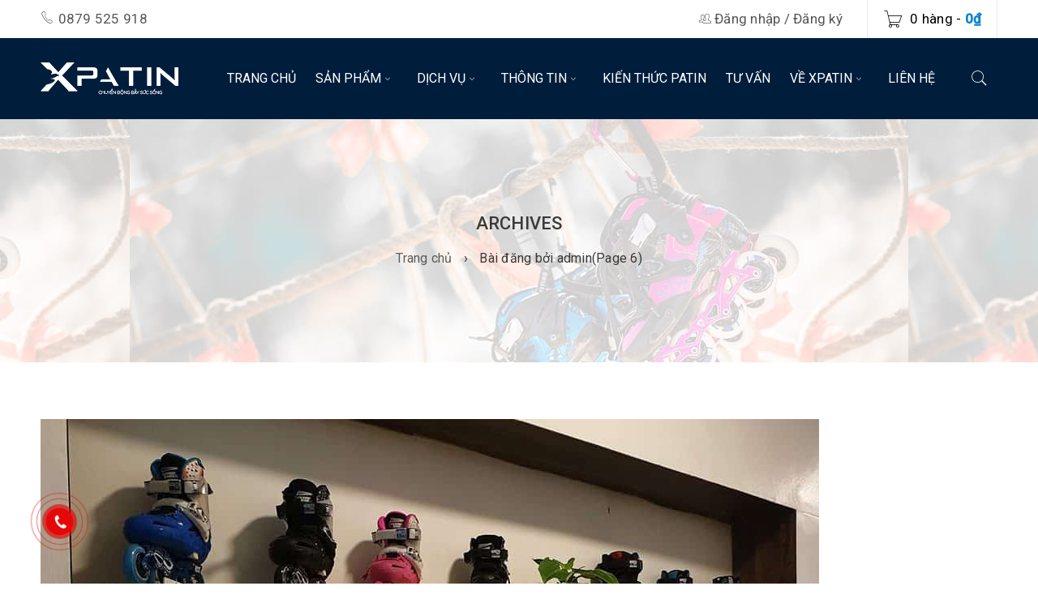

--- FILE ---
content_type: text/html; charset=UTF-8
request_url: https://xpatin.com/author/admin/page/6/
body_size: 15479
content:
<!DOCTYPE html>
<html lang="vi-VN">
<head>
<meta charset="UTF-8" />
<meta name="viewport" content="width=device-width, initial-scale=1.0, maximum-scale=1" />
<link rel="profile" href="http://gmpg.org/xfn/11" />
<link rel="pingback" href="https://xpatin.com/xmlrpc.php" />
<link rel="shortcut icon" href="https://xpatin.com/wp-content/uploads/2021/10/xpatin-favicon.png" />
<title>admin, Tác giả tại Xpatin - Trang 6 trên 12</title>
<!-- This site is optimized with the Yoast SEO plugin v12.7.1 - https://yoast.com/wordpress/plugins/seo/ -->
<meta name="robots" content="max-snippet:-1, max-image-preview:large, max-video-preview:-1"/>
<link rel="canonical" href="https://xpatin.com/author/admin/page/6/" />
<link rel="prev" href="https://xpatin.com/author/admin/page/5/" />
<link rel="next" href="https://xpatin.com/author/admin/page/7/" />
<meta property="og:locale" content="vi_VN" />
<meta property="og:type" content="object" />
<meta property="og:title" content="admin, Tác giả tại Xpatin - Trang 6 trên 12" />
<meta property="og:url" content="https://xpatin.com/author/admin/" />
<meta property="og:site_name" content="Xpatin" />
<meta name="twitter:card" content="summary_large_image" />
<meta name="twitter:title" content="admin, Tác giả tại Xpatin - Trang 6 trên 12" />
<meta name="twitter:image" content="https://xpatin.com/wp-content/uploads/2019/09/xpatin-logo.jpg" />
<script type='application/ld+json' class='yoast-schema-graph yoast-schema-graph--main'>{"@context":"https://schema.org","@graph":[{"@type":"WebSite","@id":"https://xpatin.com/#website","url":"https://xpatin.com/","name":"Xpatin","description":"Gi\u00e0y Patin Xpatin - Ch\u00ednh h\u00e3ng GI\u00c1 R\u1eba ch\u1ea5t l\u01b0\u1ee3ng s\u1ed1 1 VN","potentialAction":{"@type":"SearchAction","target":"https://xpatin.com/?s={search_term_string}","query-input":"required name=search_term_string"}},{"@type":"ProfilePage","@id":"https://xpatin.com/author/admin/page/6/#webpage","url":"https://xpatin.com/author/admin/page/6/","inLanguage":"vi-VN","name":"admin, T\u00e1c gi\u1ea3 t\u1ea1i Xpatin - Trang 6 tr\u00ean 12","isPartOf":{"@id":"https://xpatin.com/#website"}},{"@type":["Person"],"@id":"https://xpatin.com/#/schema/person/737108d601e0b510a3c501474b24dca6","name":"admin","image":{"@type":"ImageObject","@id":"https://xpatin.com/#authorlogo","url":"https://secure.gravatar.com/avatar/5b8930df3bf12563c61ddb4c778c54b3?s=96&d=mm&r=g","caption":"admin"},"sameAs":[],"mainEntityOfPage":{"@id":"https://xpatin.com/author/admin/page/6/#webpage"}}]}</script>
<!-- / Yoast SEO plugin. -->
<link rel='dns-prefetch' href='//fonts.googleapis.com' />
<link rel="alternate" type="application/rss+xml" title="Dòng thông tin Xpatin &raquo;" href="https://xpatin.com/feed/" />
<link rel="alternate" type="application/rss+xml" title="Dòng phản hồi Xpatin &raquo;" href="https://xpatin.com/comments/feed/" />
<link rel="alternate" type="application/rss+xml" title="Dòng thông tin: Xpatin &raquo; bài viết bởi admin" href="https://xpatin.com/author/admin/feed/" />
<!-- <link rel='stylesheet' id='wp-block-library-css'  href='https://xpatin.com/wp-includes/css/dist/block-library/style.min.css?ver=5.2.23' type='text/css' media='all' /> -->
<!-- <link rel='stylesheet' id='wc-block-style-css'  href='https://xpatin.com/wp-content/plugins/woocommerce/packages/woocommerce-blocks/build/style.css?ver=2.4.5' type='text/css' media='all' /> -->
<!-- <link rel='stylesheet' id='rs-plugin-settings-css'  href='https://xpatin.com/wp-content/plugins/revslider/public/assets/css/rs6.css?ver=6.0.7' type='text/css' media='all' /> -->
<link rel="stylesheet" type="text/css" href="//xpatin.com/wp-content/cache/wpfc-minified/qkpwgr2y/bnfg3.css" media="all"/>
<style id='rs-plugin-settings-inline-css' type='text/css'>
#rs-demo-id {}
</style>
<!-- <link rel='stylesheet' id='js_composer_front-css'  href='https://xpatin.com/wp-content/plugins/js_composer/assets/css/js_composer.min.css?ver=6.0.5' type='text/css' media='all' /> -->
<!-- <link rel='stylesheet' id='ts-shortcode-css'  href='https://xpatin.com/wp-content/plugins/themesky/css/shortcode.css?ver=5.2.23' type='text/css' media='all' /> -->
<!-- <link rel='stylesheet' id='owl-carousel-css'  href='https://xpatin.com/wp-content/themes/boxshop/css/owl.carousel.css?ver=5.2.23' type='text/css' media='all' /> -->
<!-- <link rel='stylesheet' id='woocommerce-layout-css'  href='https://xpatin.com/wp-content/plugins/woocommerce/assets/css/woocommerce-layout.css?ver=3.8.3' type='text/css' media='all' /> -->
<link rel="stylesheet" type="text/css" href="//xpatin.com/wp-content/cache/wpfc-minified/kz7edw3h/bnfg3.css" media="all"/>
<!-- <link rel='stylesheet' id='woocommerce-smallscreen-css'  href='https://xpatin.com/wp-content/plugins/woocommerce/assets/css/woocommerce-smallscreen.css?ver=3.8.3' type='text/css' media='only screen and (max-width: 768px)' /> -->
<link rel="stylesheet" type="text/css" href="//xpatin.com/wp-content/cache/wpfc-minified/7kaeeo9c/bnfg3.css" media="only screen and (max-width: 768px)"/>
<!-- <link rel='stylesheet' id='woocommerce-general-css'  href='https://xpatin.com/wp-content/plugins/woocommerce/assets/css/woocommerce.css?ver=3.8.3' type='text/css' media='all' /> -->
<link rel="stylesheet" type="text/css" href="//xpatin.com/wp-content/cache/wpfc-minified/qlwemu5p/bnfg2.css" media="all"/>
<style id='woocommerce-inline-inline-css' type='text/css'>
.woocommerce form .form-row .required { visibility: visible; }
</style>
<!-- <link rel='stylesheet' id='ez-icomoon-css'  href='https://xpatin.com/wp-content/plugins/easy-table-of-contents/vendor/icomoon/style.min.css?ver=2.0.11' type='text/css' media='all' /> -->
<!-- <link rel='stylesheet' id='ez-toc-css'  href='https://xpatin.com/wp-content/plugins/easy-table-of-contents/assets/css/screen.min.css?ver=2.0.11' type='text/css' media='all' /> -->
<link rel="stylesheet" type="text/css" href="//xpatin.com/wp-content/cache/wpfc-minified/kmam6agw/bnfg2.css" media="all"/>
<style id='ez-toc-inline-css' type='text/css'>
div#ez-toc-container p.ez-toc-title {font-size: 120%;}div#ez-toc-container p.ez-toc-title {font-weight: 500;}div#ez-toc-container ul li {font-size: 95%;}
</style>
<!-- <link rel='stylesheet' id='hpr-style-css'  href='https://xpatin.com/wp-content/plugins/hotline-phone-ring/assets/css/style-1.css?ver=2.0.6' type='text/css' media='all' /> -->
<link rel="stylesheet" type="text/css" href="//xpatin.com/wp-content/cache/wpfc-minified/g0all49c/bnfg2.css" media="all"/>
<!--[if lt IE 9]>
<link rel='stylesheet' id='vc_lte_ie9-css'  href='https://xpatin.com/wp-content/plugins/js_composer/assets/css/vc_lte_ie9.min.css?ver=6.0.5' type='text/css' media='screen' />
<![endif]-->
<link rel='stylesheet' id='google-fonts-roboto-css'  href='//fonts.googleapis.com/css?family=Roboto%3A300%2C500%2C400%26subset%3Dlatin%2Clatin-ext&#038;ver=5.2.23' type='text/css' media='all' />
<!-- <link rel='stylesheet' id='font-awesome-css'  href='https://xpatin.com/wp-content/themes/boxshop/css/font-awesome.css?ver=5.2.23' type='text/css' media='all' /> -->
<!-- <link rel='stylesheet' id='font-pe-icon-css'  href='https://xpatin.com/wp-content/themes/boxshop/css/pe-icon-7-stroke.min.css?ver=5.2.23' type='text/css' media='all' /> -->
<!-- <link rel='stylesheet' id='boxshop-reset-css'  href='https://xpatin.com/wp-content/themes/boxshop/css/reset.css?ver=5.2.23' type='text/css' media='all' /> -->
<!-- <link rel='stylesheet' id='boxshop-style-css'  href='https://xpatin.com/wp-content/themes/boxshop/style.css?ver=5.2.23' type='text/css' media='all' /> -->
<!-- <link rel='stylesheet' id='boxshop-responsive-css'  href='https://xpatin.com/wp-content/themes/boxshop/css/responsive.css?ver=5.2.23' type='text/css' media='all' /> -->
<!-- <link rel='stylesheet' id='prettyPhoto-css'  href='https://xpatin.com/wp-content/themes/boxshop/css/prettyPhoto.css?ver=5.2.23' type='text/css' media='all' /> -->
<!-- <link rel='stylesheet' id='boxshop-dynamic-css-css'  href='https://xpatin.com/wp-content/uploads/boxshop.css?ver=1763625804' type='text/css' media='all' /> -->
<link rel="stylesheet" type="text/css" href="//xpatin.com/wp-content/cache/wpfc-minified/etkuxn89/bnfg2.css" media="all"/>
<script src='//xpatin.com/wp-content/cache/wpfc-minified/jxglpdxn/bnfg3.js' type="text/javascript"></script>
<!-- <script type='text/javascript' src='https://xpatin.com/wp-includes/js/jquery/jquery.js?ver=1.12.4-wp'></script> -->
<!-- <script type='text/javascript' src='https://xpatin.com/wp-includes/js/jquery/jquery-migrate.min.js?ver=1.4.1'></script> -->
<!-- <script type='text/javascript' src='https://xpatin.com/wp-content/plugins/revslider/public/assets/js/revolution.tools.min.js?ver=6.0'></script> -->
<!-- <script type='text/javascript' src='https://xpatin.com/wp-content/plugins/revslider/public/assets/js/rs6.min.js?ver=6.0.7'></script> -->
<!-- <script type='text/javascript' src='https://xpatin.com/wp-content/plugins/woocommerce/assets/js/jquery-blockui/jquery.blockUI.min.js?ver=2.70'></script> -->
<script type='text/javascript'>
/* <![CDATA[ */
var wc_add_to_cart_params = {"ajax_url":"\/wp-admin\/admin-ajax.php","wc_ajax_url":"\/?wc-ajax=%%endpoint%%","i18n_view_cart":"Xem gi\u1ecf h\u00e0ng","cart_url":"https:\/\/xpatin.com\/cart\/","is_cart":"","cart_redirect_after_add":"no"};
/* ]]> */
</script>
<script src='//xpatin.com/wp-content/cache/wpfc-minified/e731b459/bnfg3.js' type="text/javascript"></script>
<!-- <script type='text/javascript' src='https://xpatin.com/wp-content/plugins/woocommerce/assets/js/frontend/add-to-cart.min.js?ver=3.8.3'></script> -->
<!-- <script type='text/javascript' src='https://xpatin.com/wp-content/plugins/js_composer/assets/js/vendors/woocommerce-add-to-cart.js?ver=6.0.5'></script> -->
<link rel='https://api.w.org/' href='https://xpatin.com/wp-json/' />
<link rel="EditURI" type="application/rsd+xml" title="RSD" href="https://xpatin.com/xmlrpc.php?rsd" />
<link rel="wlwmanifest" type="application/wlwmanifest+xml" href="https://xpatin.com/wp-includes/wlwmanifest.xml" /> 
<meta name="generator" content="WordPress 5.2.23" />
<meta name="generator" content="WooCommerce 3.8.3" />
<style type="text/css" data-type="vc_shortcodes-custom-css">.vc_custom_1502871205225{margin-bottom: -30px !important;border-bottom-width: 0px !important;padding-top: 70px !important;}.vc_custom_1502871165936{margin-bottom: 20px !important;}.vc_custom_1501043736918{margin-bottom: 40px !important;}.vc_custom_1502871034592{margin-bottom: 0px !important;}.vc_custom_1502870998096{margin-bottom: 40px !important;}.vc_custom_1502871006480{margin-bottom: 40px !important;}.vc_custom_1502871014359{margin-bottom: 40px !important;}.vc_custom_1501214162811{padding-top: 70px !important;padding-bottom: 30px !important;}.vc_custom_1501214052594{margin-bottom: 20px !important;}.vc_custom_1501214070602{margin-bottom: 30px !important;}.vc_custom_1501214077225{margin-bottom: 30px !important;}.vc_custom_1500975833845{margin-bottom: 0px !important;padding-top: 30px !important;}.vc_custom_1501143247668{margin-bottom: 0px !important;}.vc_custom_1500090645909{margin-bottom: 0px !important;border-bottom-width: 0px !important;padding-top: 70px !important;}.vc_custom_1500704826396{margin-bottom: 20px !important;}.vc_custom_1501043678311{margin-bottom: 40px !important;}.vc_custom_1501043684966{margin-bottom: 40px !important;}.vc_custom_1501043691822{margin-bottom: 40px !important;}.vc_custom_1501043698182{margin-bottom: 40px !important;}.vc_custom_1495081173086{margin-bottom: 0px !important;padding-top: 35px !important;padding-bottom: 30px !important;background-color: #f5f5f5 !important;}.vc_custom_1493559947774{margin-bottom: 0px !important;padding-top: 22px !important;}.vc_custom_1476704978126{margin-bottom: 0px !important;}.vc_custom_1494047131415{margin-top: -20px !important;margin-right: 0px !important;margin-left: 0px !important;}.vc_custom_1493966030268{margin-bottom: 10px !important;padding-top: 30px !important;}.vc_custom_1493966022506{margin-bottom: -15px !important;padding-right: 0px !important;padding-left: 0px !important;}.vc_custom_1490584709773{padding-right: 0px !important;padding-left: 0px !important;}.vc_custom_1492834597927{margin-bottom: 0px !important;}.vc_custom_1493996392742{margin-top: -20px !important;margin-bottom: 0px !important;}.vc_custom_1494043924908{margin-bottom: -20px !important;padding-top: 70px !important;padding-bottom: 20px !important;}.vc_custom_1490275786056{margin-bottom: 50px !important;}.vc_custom_1494044031194{margin-bottom: 20px !important;}.vc_custom_1494044037796{margin-bottom: 20px !important;}.vc_custom_1494044047431{margin-bottom: 20px !important;}.vc_custom_1493701352634{margin-top: 30px !important;margin-bottom: 40px !important;}.vc_custom_1489550264955{margin-bottom: 0px !important;}.vc_custom_1489554426173{margin-bottom: -40px !important;padding-top: 55px !important;}.vc_custom_1489554376293{margin-bottom: 50px !important;}.vc_custom_1489554382491{margin-bottom: 50px !important;}.vc_custom_1489554388927{margin-bottom: 50px !important;}.vc_custom_1489554475555{margin-bottom: 50px !important;}.vc_custom_1489554124589{margin-bottom: 0px !important;border-bottom-width: 0px !important;padding-top: 70px !important;}.vc_custom_1476705347722{margin-bottom: 0px !important;}.vc_custom_1476705244248{margin-bottom: 50px !important;}.vc_custom_1476705257509{margin-bottom: 50px !important;}.vc_custom_1476706950105{margin-bottom: 50px !important;}.vc_custom_1492834167010{margin-bottom: 40px !important;}.vc_custom_1474460712483{margin-bottom: 0px !important;}.vc_custom_1492797021714{margin-bottom: 0px !important;}</style>				<style>
.hotline-phone-ring-wrap {
left: 20px;						 bottom: 20px;					}
</style>
<noscript><style>.woocommerce-product-gallery{ opacity: 1 !important; }</style></noscript>
<style type="text/css">.recentcomments a{display:inline !important;padding:0 !important;margin:0 !important;}</style>
<meta name="generator" content="Powered by WPBakery Page Builder - drag and drop page builder for WordPress."/>
<meta name="generator" content="Powered by Slider Revolution 6.0.7 - responsive, Mobile-Friendly Slider Plugin for WordPress with comfortable drag and drop interface." />
<script type="text/javascript">function setREVStartSize(a){try{var b,c=document.getElementById(a.c).parentNode.offsetWidth;if(c=0===c||isNaN(c)?window.innerWidth:c,a.tabw=void 0===a.tabw?0:parseInt(a.tabw),a.thumbw=void 0===a.thumbw?0:parseInt(a.thumbw),a.tabh=void 0===a.tabh?0:parseInt(a.tabh),a.thumbh=void 0===a.thumbh?0:parseInt(a.thumbh),a.tabhide=void 0===a.tabhide?0:parseInt(a.tabhide),a.thumbhide=void 0===a.thumbhide?0:parseInt(a.thumbhide),a.mh=void 0===a.mh||""==a.mh?0:a.mh,"fullscreen"===a.layout||"fullscreen"===a.l)b=Math.max(a.mh,window.innerHeight);else{for(var d in a.gw=Array.isArray(a.gw)?a.gw:[a.gw],a.rl)(void 0===a.gw[d]||0===a.gw[d])&&(a.gw[d]=a.gw[d-1]);for(var d in a.gh=void 0===a.el||""===a.el||Array.isArray(a.el)&&0==a.el.length?a.gh:a.el,a.gh=Array.isArray(a.gh)?a.gh:[a.gh],a.rl)(void 0===a.gh[d]||0===a.gh[d])&&(a.gh[d]=a.gh[d-1]);var e,f=Array(a.rl.length),g=0;for(var d in a.tabw=a.tabhide>=c?0:a.tabw,a.thumbw=a.thumbhide>=c?0:a.thumbw,a.tabh=a.tabhide>=c?0:a.tabh,a.thumbh=a.thumbhide>=c?0:a.thumbh,a.rl)f[d]=a.rl[d]<window.innerWidth?0:a.rl[d];for(var d in e=f[0],f)e>f[d]&&0<f[d]&&(e=f[d],g=d);var h=c>a.gw[g]+a.tabw+a.thumbw?1:(c-(a.tabw+a.thumbw))/a.gw[g];b=a.gh[g]*h+(a.tabh+a.thumbh)}void 0===window.rs_init_css&&(window.rs_init_css=document.head.appendChild(document.createElement("style"))),document.getElementById(a.c).height=b,window.rs_init_css.innerHTML+="#"+a.c+"_wrapper { height: "+b+"px }"}catch(a){console.log("Failure at Presize of Slider:"+a)}};</script>
<noscript><style> .wpb_animate_when_almost_visible { opacity: 1; }</style></noscript>	<!-- Global site tag (gtag.js) - Google Analytics -->
<script async src="https://www.googletagmanager.com/gtag/js?id=UA-46142839-15"></script>
<script>
window.dataLayer = window.dataLayer || [];
function gtag(){dataLayer.push(arguments);}
gtag('js', new Date());
gtag('config', 'UA-46142839-15');
</script>
<!-- Facebook Pixel Code -->
<script>
!function(f,b,e,v,n,t,s)
{if(f.fbq)return;n=f.fbq=function(){n.callMethod?
n.callMethod.apply(n,arguments):n.queue.push(arguments)};
if(!f._fbq)f._fbq=n;n.push=n;n.loaded=!0;n.version='2.0';
n.queue=[];t=b.createElement(e);t.async=!0;
t.src=v;s=b.getElementsByTagName(e)[0];
s.parentNode.insertBefore(t,s)}(window, document,'script',
'https://connect.facebook.net/en_US/fbevents.js');
fbq('init', '527946354440708');
fbq('track', 'PageView');
</script>
<noscript><img height="1" width="1" style="display:none"
src="https://www.facebook.com/tr?id=527946354440708&ev=PageView&noscript=1"
/></noscript>
<!-- End Facebook Pixel Code -->
</head>
<body class="archive paged author author-admin author-1 paged-6 author-paged-6 theme-boxshop woocommerce-no-js wide ts_desktop wpb-js-composer js-comp-ver-6.0.5 vc_responsive">
<div id="page" class="hfeed site">
<!-- Page Slider -->
<div class="mobile-menu-wrapper">
<span class="ic-mobile-menu-close-button"><i class="fa fa-remove"></i></span>
<nav class="mobile-menu"><ul id="menu-menu-main" class="menu"><li id="menu-item-8154" class="menu-item menu-item-type-custom menu-item-object-custom menu-item-home menu-item-8154"><a href="https://xpatin.com/">TRANG CHỦ</a></li>
<li id="menu-item-8139" class="menu-item menu-item-type-post_type menu-item-object-page menu-item-has-children menu-item-8139"><a href="https://xpatin.com/shop/">SẢN PHẨM</a>
<ul class="sub-menu">
<li id="menu-item-8378" class="menu-item menu-item-type-custom menu-item-object-custom menu-item-8378"><a href="https://xpatin.com/giay-patin-gia-re/">Giày Patin giá rẻ</a></li>
<li id="menu-item-8383" class="menu-item menu-item-type-custom menu-item-object-custom menu-item-has-children menu-item-8383"><a href="https://xpatin.com/giay-patin-tre-em/">Giày Patin Trẻ Em</a>
<ul class="sub-menu">
<li id="menu-item-8386" class="menu-item menu-item-type-custom menu-item-object-custom menu-item-8386"><a href="https://xpatin.com/giay-patin-tre-em-micro/">Giày Patin trẻ em Micro</a></li>
<li id="menu-item-8385" class="menu-item menu-item-type-custom menu-item-object-custom menu-item-8385"><a href="https://xpatin.com/giay-patin-tre-em-flying-eagle/">Giày Patin trẻ em Flying Eagle</a></li>
<li id="menu-item-8384" class="menu-item menu-item-type-custom menu-item-object-custom menu-item-8384"><a href="https://xpatin.com/giay-patin-tre-em-cao-cap/">Giày Patin trẻ em cao cấp</a></li>
</ul>
</li>
<li id="menu-item-8379" class="menu-item menu-item-type-custom menu-item-object-custom menu-item-8379"><a href="https://xpatin.com/giay-patin-micro/">Giày Patin Micro</a></li>
<li id="menu-item-56844" class="menu-item menu-item-type-custom menu-item-object-custom menu-item-56844"><a href="https://xpatin.com/giay-patin-splus/">Giày Patin S+</a></li>
<li id="menu-item-54444" class="menu-item menu-item-type-custom menu-item-object-custom menu-item-54444"><a href="https://xpatin.com/giay-patin-rollon/">Giày patin Rollon</a></li>
<li id="menu-item-8377" class="menu-item menu-item-type-custom menu-item-object-custom menu-item-8377"><a href="https://xpatin.com/giay-patin-flying-eagle/">Giày Patin Flying Eagle</a></li>
<li id="menu-item-52733" class="menu-item menu-item-type-custom menu-item-object-custom menu-item-52733"><a href="https://xpatin.com/giay-patin-cosmo-id/">Giày Patin Cosmo ID</a></li>
<li id="menu-item-52807" class="menu-item menu-item-type-custom menu-item-object-custom menu-item-52807"><a href="https://xpatin.com/sugatti-skates/">Giày Patin Sugatti</a></li>
<li id="menu-item-36562" class="menu-item menu-item-type-custom menu-item-object-custom menu-item-36562"><a href="https://xpatin.com/giay-truot-patin-papaison/">Giày Patin Papaison</a></li>
<li id="menu-item-8380" class="menu-item menu-item-type-custom menu-item-object-custom menu-item-8380"><a href="https://xpatin.com/giay-patin-nguoi-lon/">Giày Patin người lớn</a></li>
<li id="menu-item-8376" class="menu-item menu-item-type-custom menu-item-object-custom menu-item-8376"><a href="https://xpatin.com/giay-patin-cao-cap/">Giày Patin cao cấp</a></li>
<li id="menu-item-8382" class="menu-item menu-item-type-custom menu-item-object-custom menu-item-8382"><a href="https://xpatin.com/giay-patin-toc-do-speed/">Giày Patin tốc độ – Speed</a></li>
<li id="menu-item-8387" class="menu-item menu-item-type-custom menu-item-object-custom menu-item-has-children menu-item-8387"><a href="https://xpatin.com/phu-kien-patin/">Phụ kiện Patin</a>
<ul class="sub-menu">
<li id="menu-item-8394" class="menu-item menu-item-type-custom menu-item-object-custom menu-item-has-children menu-item-8394"><a href="https://xpatin.com/do-bao-ve-an-toan/">Bảo hộ &#8211; bảo vệ</a>
<ul class="sub-menu">
<li id="menu-item-8390" class="menu-item menu-item-type-custom menu-item-object-custom menu-item-8390"><a href="https://xpatin.com/bao-ho-tay-chan/">Bảo hộ tay chân</a></li>
<li id="menu-item-8393" class="menu-item menu-item-type-custom menu-item-object-custom menu-item-8393"><a href="https://xpatin.com/mu-non-bao-hiem/">Mũ (nón) bảo hiểm</a></li>
</ul>
</li>
<li id="menu-item-8389" class="menu-item menu-item-type-custom menu-item-object-custom menu-item-8389"><a href="https://xpatin.com/banh-xe/">Bánh xe</a></li>
<li id="menu-item-8397" class="menu-item menu-item-type-custom menu-item-object-custom menu-item-8397"><a href="https://xpatin.com/vong-bi/">Vòng bi</a></li>
<li id="menu-item-8388" class="menu-item menu-item-type-custom menu-item-object-custom menu-item-8388"><a href="https://xpatin.com/balo-tui/">Balo – Túi</a></li>
<li id="menu-item-8391" class="menu-item menu-item-type-custom menu-item-object-custom menu-item-8391"><a href="https://xpatin.com/coc-tap-slalom/">Cốc tập Slalom</a></li>
<li id="menu-item-8392" class="menu-item menu-item-type-custom menu-item-object-custom menu-item-8392"><a href="https://xpatin.com/frame-cang/">Frame – càng</a></li>
<li id="menu-item-8396" class="menu-item menu-item-type-custom menu-item-object-custom menu-item-8396"><a href="https://xpatin.com/oc-khoa-giay-custom-kits/">Ốc &#8211; Khóa giày – Custom kits</a></li>
</ul>
</li>
</ul>
</li>
<li id="menu-item-8398" class="menu-item menu-item-type-custom menu-item-object-custom menu-item-has-children menu-item-8398"><a href="https://xpatin.com/dich-vu/">DỊCH VỤ</a>
<ul class="sub-menu">
<li id="menu-item-8399" class="menu-item menu-item-type-custom menu-item-object-custom menu-item-8399"><a href="https://daytruotpatin.vn/">Dạy trượt Patin &#8211; RollerX Center</a></li>
<li id="menu-item-8400" class="menu-item menu-item-type-custom menu-item-object-custom menu-item-8400"><a href="https://xpatin.com/cho-thue-giay-truot-patin-tai-ha-noi/">Cho thuê giày Patin</a></li>
<li id="menu-item-8624" class="menu-item menu-item-type-custom menu-item-object-custom menu-item-8624"><a href="https://xpatin.com/dia-chi-sua-giay-patin-tot-nhat-o-ha-noi-va-tphcm/">Sửa giày Patin</a></li>
</ul>
</li>
<li id="menu-item-8370" class="menu-item menu-item-type-custom menu-item-object-custom menu-item-has-children menu-item-8370"><a href="#">THÔNG TIN</a>
<ul class="sub-menu">
<li id="menu-item-8372" class="menu-item menu-item-type-custom menu-item-object-custom menu-item-8372"><a href="https://xpatin.com/tin-tuc/">Tin tức</a></li>
<li id="menu-item-8406" class="menu-item menu-item-type-custom menu-item-object-custom menu-item-8406"><a href="https://xpatin.com/su-kien-events/">Sự kiện &#8211; Events</a></li>
<li id="menu-item-8407" class="menu-item menu-item-type-custom menu-item-object-custom menu-item-has-children menu-item-8407"><a href="https://xpatin.com/dia-diem-tap-luyen/">Địa điểm tập luyện</a>
<ul class="sub-menu">
<li id="menu-item-8436" class="menu-item menu-item-type-custom menu-item-object-custom menu-item-8436"><a href="https://xpatin.com/trung-tam-day-truot-patin-uy-tin-nhat-tai-ha-noi-va-tphcm/">Hà Nội</a></li>
<li id="menu-item-8437" class="menu-item menu-item-type-custom menu-item-object-custom menu-item-8437"><a href="https://xpatin.com/day-truot-patin-uy-tin-tai-hai-phong/">Hải Phòng</a></li>
<li id="menu-item-8438" class="menu-item menu-item-type-custom menu-item-object-custom menu-item-8438"><a href="https://xpatin.com/giao-luu-xpatin-team-37-tai-tp-vinh-nghe-an/">TP Vinh &#8211; Nghệ An</a></li>
<li id="menu-item-8439" class="menu-item menu-item-type-custom menu-item-object-custom menu-item-8439"><a href="https://xpatin.com/dia-chi-hoc-truot-patin-tot-nhat-o-da-nang/">Đà Nẵng</a></li>
<li id="menu-item-8440" class="menu-item menu-item-type-custom menu-item-object-custom menu-item-8440"><a href="https://xpatin.com/trung-tam-day-truot-patin-uy-tin-nhat-tai-ha-noi-va-tphcm/">TP HCM</a></li>
</ul>
</li>
</ul>
</li>
<li id="menu-item-8405" class="menu-item menu-item-type-custom menu-item-object-custom menu-item-8405"><a href="https://xpatin.com/kien-thuc-truot-patin/">KIẾN THỨC PATIN</a></li>
<li id="menu-item-8371" class="menu-item menu-item-type-custom menu-item-object-custom menu-item-8371"><a href="https://xpatin.com/tu-van/">TƯ VẤN</a></li>
<li id="menu-item-8368" class="menu-item menu-item-type-custom menu-item-object-custom menu-item-has-children menu-item-8368"><a href="https://xpatin.com/ve-xpatin/">VỀ XPATIN</a>
<ul class="sub-menu">
<li id="menu-item-8373" class="menu-item menu-item-type-custom menu-item-object-custom menu-item-8373"><a href="https://xpatin.com/gioi-thieu-ve-xpatin/">Giới thiệu về XPATIN</a></li>
<li id="menu-item-8374" class="menu-item menu-item-type-custom menu-item-object-custom menu-item-8374"><a href="https://xpatin.com/triet-ly-kinh-doanh/">Triết lý kinh doanh</a></li>
<li id="menu-item-8375" class="menu-item menu-item-type-custom menu-item-object-custom menu-item-8375"><a href="https://xpatin.com/chinh-sach-bao-hanh-hau-mai/">Chính sách bảo hành</a></li>
<li id="menu-item-10626" class="menu-item menu-item-type-custom menu-item-object-custom menu-item-10626"><a href="https://xpatin.com/xpatin-team/">XPATIN TEAM</a></li>
</ul>
</li>
<li id="menu-item-8369" class="menu-item menu-item-type-custom menu-item-object-custom menu-item-8369"><a href="https://xpatin.com/thong-tin-lien-he/">LIÊN HỆ</a></li>
</ul></nav>		</div>
<header class="ts-header has-sticky">
<div class="header-container">
<div class="header-template header-v3 show-cart show-search hidden-wishlist show-myaccount">
<div class="header-top">
<div class="container">
<div class="header-left">
<span class="ic-mobile-menu-button visible-phone"><i class="fa fa-bars"></i></span>
<div class="info-desc"><i class='pe-7s-call'></i> 0879 525 918</div>
</div>
<div class="header-right">
<span class="ts-group-meta-icon-toggle visible-phone"><i class="fa fa-cog"></i></span>
<div class="shopping-cart-wrapper">			<div class="ts-tiny-cart-wrapper">
<a class="cart-control" href="https://xpatin.com/cart/" title="View your shopping bag">
<span class="pe-7s-cart cart-icon"></span>
<span class="cart-number">0 hàng</span>
<span class="hyphen">-</span>
<span class="cart-total"><span class="woocommerce-Price-amount amount">0<span class="woocommerce-Price-currencySymbol">&#8363;</span></span></span>
</a>
<span class="cart-drop-icon drop-icon"></span>
<div class="cart-dropdown-form dropdown-container">
<div class="form-content">
<label>Giỏ hàng của bạn đang trống.</label>
</div>
</div>
</div>
</div>
<div class="group-meta-header">
<div class="my-account-wrapper">		<div class="ts-tiny-account-wrapper">
<div class="account-control">
<i class="pe-7s-users"></i>
<a  class="login" href="https://xpatin.com/my-account/" title="Đăng nhập"><span>Đăng nhập</span></a>
/ 
<a class="sign-up" href="https://xpatin.com/my-account/" title="Create New Account"><span>Đăng ký</span></a>
</div>
<div class="account-dropdown-form dropdown-container">
<div class="form-content">	
<form name="ts-login-form" class="ts-login-form" action="https://xpatin.com/wp-login.php" method="post">
<p class="login-username">
<label>Tên tài khoản</label>
<input type="text" name="log" class="input" value="" size="20" autocomplete="off">
</p>
<p class="login-password">
<label>Mật khẩu</label>
<input type="password" name="pwd" class="input" value="" size="20">
</p>
<p class="login-submit">
<input type="submit" name="wp-submit" class="button" value="Đăng nhập">
<input type="hidden" name="redirect_to" value="https://xpatin.com/author/admin/page/6">
</p>
</form>
<p class="forgot-pass"><a href="https://xpatin.com/my-account/lost-password/" title="Quên mật khẩu">Quên mật khẩu</a></p>
</div>
</div>
</div>
</div>
</div>
</div>
</div>
</div>
<div class="header-middle header-sticky">
<div class="container">
<div class="logo-wrapper">		<div class="logo">
<a href="https://xpatin.com/">
<!-- Main logo -->
<img src="https://xpatin.com/wp-content/uploads/2021/10/xpatin-logo.png" alt="GIÀY PATIN XPATIN" title="GIÀY PATIN XPATIN" class="normal-logo" />
<!-- Main logo on mobile -->
<img src="https://xpatin.com/wp-content/uploads/2021/10/xpatin-logo.png" alt="GIÀY PATIN XPATIN" title="GIÀY PATIN XPATIN" class="normal-logo mobile-logo" />
<!-- Sticky logo -->
<img src="https://xpatin.com/wp-content/uploads/2021/10/xpatin-logo.png" alt="GIÀY PATIN XPATIN" title="GIÀY PATIN XPATIN" class="normal-logo sticky-logo" />
<!-- Logo Text -->
</a>
</div>
</div>
<div class="menu-wrapper hidden-phone">				
<div class="ts-menu">
<nav class="main-menu pc-menu ts-mega-menu-wrapper"><ul id="menu-menu-main-1" class="menu"><li class="menu-item menu-item-type-custom menu-item-object-custom menu-item-home menu-item-8154 ts-normal-menu">
<a href="https://xpatin.com/"><span class="menu-label">TRANG CHỦ</span></a></li>
<li class="menu-item menu-item-type-post_type menu-item-object-page menu-item-has-children menu-item-8139 ts-normal-menu parent">
<a href="https://xpatin.com/shop/"><span class="menu-label">SẢN PHẨM</span></a><span class="ts-menu-drop-icon"></span>
<ul class="sub-menu">
<li class="menu-item menu-item-type-custom menu-item-object-custom menu-item-8378">
<a href="https://xpatin.com/giay-patin-gia-re/"><span class="menu-label">Giày Patin giá rẻ</span></a></li>
<li class="menu-item menu-item-type-custom menu-item-object-custom menu-item-has-children menu-item-8383 parent">
<a href="https://xpatin.com/giay-patin-tre-em/"><span class="menu-label">Giày Patin Trẻ Em</span></a><span class="ts-menu-drop-icon"></span>
<ul class="sub-menu">
<li class="menu-item menu-item-type-custom menu-item-object-custom menu-item-8386">
<a href="https://xpatin.com/giay-patin-tre-em-micro/"><span class="menu-label">Giày Patin trẻ em Micro</span></a></li>
<li class="menu-item menu-item-type-custom menu-item-object-custom menu-item-8385">
<a href="https://xpatin.com/giay-patin-tre-em-flying-eagle/"><span class="menu-label">Giày Patin trẻ em Flying Eagle</span></a></li>
<li class="menu-item menu-item-type-custom menu-item-object-custom menu-item-8384">
<a href="https://xpatin.com/giay-patin-tre-em-cao-cap/"><span class="menu-label">Giày Patin trẻ em cao cấp</span></a></li>
</ul>
</li>
<li class="menu-item menu-item-type-custom menu-item-object-custom menu-item-8379">
<a href="https://xpatin.com/giay-patin-micro/"><span class="menu-label">Giày Patin Micro</span></a></li>
<li class="menu-item menu-item-type-custom menu-item-object-custom menu-item-56844">
<a href="https://xpatin.com/giay-patin-splus/"><span class="menu-label">Giày Patin S+</span></a></li>
<li class="menu-item menu-item-type-custom menu-item-object-custom menu-item-54444">
<a href="https://xpatin.com/giay-patin-rollon/"><span class="menu-label">Giày patin Rollon</span></a></li>
<li class="menu-item menu-item-type-custom menu-item-object-custom menu-item-8377">
<a href="https://xpatin.com/giay-patin-flying-eagle/"><span class="menu-label">Giày Patin Flying Eagle</span></a></li>
<li class="menu-item menu-item-type-custom menu-item-object-custom menu-item-52733">
<a href="https://xpatin.com/giay-patin-cosmo-id/"><span class="menu-label">Giày Patin Cosmo ID</span></a></li>
<li class="menu-item menu-item-type-custom menu-item-object-custom menu-item-52807">
<a href="https://xpatin.com/sugatti-skates/"><span class="menu-label">Giày Patin Sugatti</span></a></li>
<li class="menu-item menu-item-type-custom menu-item-object-custom menu-item-36562">
<a href="https://xpatin.com/giay-truot-patin-papaison/"><span class="menu-label">Giày Patin Papaison</span></a></li>
<li class="menu-item menu-item-type-custom menu-item-object-custom menu-item-8380">
<a href="https://xpatin.com/giay-patin-nguoi-lon/"><span class="menu-label">Giày Patin người lớn</span></a></li>
<li class="menu-item menu-item-type-custom menu-item-object-custom menu-item-8376">
<a href="https://xpatin.com/giay-patin-cao-cap/"><span class="menu-label">Giày Patin cao cấp</span></a></li>
<li class="menu-item menu-item-type-custom menu-item-object-custom menu-item-8382">
<a href="https://xpatin.com/giay-patin-toc-do-speed/"><span class="menu-label">Giày Patin tốc độ – Speed</span></a></li>
<li class="menu-item menu-item-type-custom menu-item-object-custom menu-item-has-children menu-item-8387 parent">
<a href="https://xpatin.com/phu-kien-patin/"><span class="menu-label">Phụ kiện Patin</span></a><span class="ts-menu-drop-icon"></span>
<ul class="sub-menu">
<li class="menu-item menu-item-type-custom menu-item-object-custom menu-item-has-children menu-item-8394 parent">
<a href="https://xpatin.com/do-bao-ve-an-toan/"><span class="menu-label">Bảo hộ &#8211; bảo vệ</span></a><span class="ts-menu-drop-icon"></span>
<ul class="sub-menu">
<li class="menu-item menu-item-type-custom menu-item-object-custom menu-item-8390">
<a href="https://xpatin.com/bao-ho-tay-chan/"><span class="menu-label">Bảo hộ tay chân</span></a></li>
<li class="menu-item menu-item-type-custom menu-item-object-custom menu-item-8393">
<a href="https://xpatin.com/mu-non-bao-hiem/"><span class="menu-label">Mũ (nón) bảo hiểm</span></a></li>
</ul>
</li>
<li class="menu-item menu-item-type-custom menu-item-object-custom menu-item-8389">
<a href="https://xpatin.com/banh-xe/"><span class="menu-label">Bánh xe</span></a></li>
<li class="menu-item menu-item-type-custom menu-item-object-custom menu-item-8397">
<a href="https://xpatin.com/vong-bi/"><span class="menu-label">Vòng bi</span></a></li>
<li class="menu-item menu-item-type-custom menu-item-object-custom menu-item-8388">
<a href="https://xpatin.com/balo-tui/"><span class="menu-label">Balo – Túi</span></a></li>
<li class="menu-item menu-item-type-custom menu-item-object-custom menu-item-8391">
<a href="https://xpatin.com/coc-tap-slalom/"><span class="menu-label">Cốc tập Slalom</span></a></li>
<li class="menu-item menu-item-type-custom menu-item-object-custom menu-item-8392">
<a href="https://xpatin.com/frame-cang/"><span class="menu-label">Frame – càng</span></a></li>
<li class="menu-item menu-item-type-custom menu-item-object-custom menu-item-8396">
<a href="https://xpatin.com/oc-khoa-giay-custom-kits/"><span class="menu-label">Ốc &#8211; Khóa giày – Custom kits</span></a></li>
</ul>
</li>
</ul>
</li>
<li class="menu-item menu-item-type-custom menu-item-object-custom menu-item-has-children menu-item-8398 ts-normal-menu parent">
<a href="https://xpatin.com/dich-vu/"><span class="menu-label">DỊCH VỤ</span></a><span class="ts-menu-drop-icon"></span>
<ul class="sub-menu">
<li class="menu-item menu-item-type-custom menu-item-object-custom menu-item-8399">
<a href="https://daytruotpatin.vn/"><span class="menu-label">Dạy trượt Patin &#8211; RollerX Center</span></a></li>
<li class="menu-item menu-item-type-custom menu-item-object-custom menu-item-8400">
<a href="https://xpatin.com/cho-thue-giay-truot-patin-tai-ha-noi/"><span class="menu-label">Cho thuê giày Patin</span></a></li>
<li class="menu-item menu-item-type-custom menu-item-object-custom menu-item-8624">
<a href="https://xpatin.com/dia-chi-sua-giay-patin-tot-nhat-o-ha-noi-va-tphcm/"><span class="menu-label">Sửa giày Patin</span></a></li>
</ul>
</li>
<li class="menu-item menu-item-type-custom menu-item-object-custom menu-item-has-children menu-item-8370 ts-normal-menu parent">
<a href="#"><span class="menu-label">THÔNG TIN</span></a><span class="ts-menu-drop-icon"></span>
<ul class="sub-menu">
<li class="menu-item menu-item-type-custom menu-item-object-custom menu-item-8372">
<a href="https://xpatin.com/tin-tuc/"><span class="menu-label">Tin tức</span></a></li>
<li class="menu-item menu-item-type-custom menu-item-object-custom menu-item-8406">
<a href="https://xpatin.com/su-kien-events/"><span class="menu-label">Sự kiện &#8211; Events</span></a></li>
<li class="menu-item menu-item-type-custom menu-item-object-custom menu-item-has-children menu-item-8407 parent">
<a href="https://xpatin.com/dia-diem-tap-luyen/"><span class="menu-label">Địa điểm tập luyện</span></a><span class="ts-menu-drop-icon"></span>
<ul class="sub-menu">
<li class="menu-item menu-item-type-custom menu-item-object-custom menu-item-8436">
<a href="https://xpatin.com/trung-tam-day-truot-patin-uy-tin-nhat-tai-ha-noi-va-tphcm/"><span class="menu-label">Hà Nội</span></a></li>
<li class="menu-item menu-item-type-custom menu-item-object-custom menu-item-8437">
<a href="https://xpatin.com/day-truot-patin-uy-tin-tai-hai-phong/"><span class="menu-label">Hải Phòng</span></a></li>
<li class="menu-item menu-item-type-custom menu-item-object-custom menu-item-8438">
<a href="https://xpatin.com/giao-luu-xpatin-team-37-tai-tp-vinh-nghe-an/"><span class="menu-label">TP Vinh &#8211; Nghệ An</span></a></li>
<li class="menu-item menu-item-type-custom menu-item-object-custom menu-item-8439">
<a href="https://xpatin.com/dia-chi-hoc-truot-patin-tot-nhat-o-da-nang/"><span class="menu-label">Đà Nẵng</span></a></li>
<li class="menu-item menu-item-type-custom menu-item-object-custom menu-item-8440">
<a href="https://xpatin.com/trung-tam-day-truot-patin-uy-tin-nhat-tai-ha-noi-va-tphcm/"><span class="menu-label">TP HCM</span></a></li>
</ul>
</li>
</ul>
</li>
<li class="menu-item menu-item-type-custom menu-item-object-custom menu-item-8405 ts-normal-menu">
<a href="https://xpatin.com/kien-thuc-truot-patin/"><span class="menu-label">KIẾN THỨC PATIN</span></a></li>
<li class="menu-item menu-item-type-custom menu-item-object-custom menu-item-8371 ts-normal-menu">
<a href="https://xpatin.com/tu-van/"><span class="menu-label">TƯ VẤN</span></a></li>
<li class="menu-item menu-item-type-custom menu-item-object-custom menu-item-has-children menu-item-8368 ts-normal-menu parent">
<a href="https://xpatin.com/ve-xpatin/"><span class="menu-label">VỀ XPATIN</span></a><span class="ts-menu-drop-icon"></span>
<ul class="sub-menu">
<li class="menu-item menu-item-type-custom menu-item-object-custom menu-item-8373">
<a href="https://xpatin.com/gioi-thieu-ve-xpatin/"><span class="menu-label">Giới thiệu về XPATIN</span></a></li>
<li class="menu-item menu-item-type-custom menu-item-object-custom menu-item-8374">
<a href="https://xpatin.com/triet-ly-kinh-doanh/"><span class="menu-label">Triết lý kinh doanh</span></a></li>
<li class="menu-item menu-item-type-custom menu-item-object-custom menu-item-8375">
<a href="https://xpatin.com/chinh-sach-bao-hanh-hau-mai/"><span class="menu-label">Chính sách bảo hành</span></a></li>
<li class="menu-item menu-item-type-custom menu-item-object-custom menu-item-10626">
<a href="https://xpatin.com/xpatin-team/"><span class="menu-label">XPATIN TEAM</span></a></li>
</ul>
</li>
<li class="menu-item menu-item-type-custom menu-item-object-custom menu-item-8369 ts-normal-menu">
<a href="https://xpatin.com/thong-tin-lien-he/"><span class="menu-label">LIÊN HỆ</span></a></li>
</ul></nav>						</div>
</div>
<div class="search-wrapper">
<span class="toggle-search"></span>
<div class="ts-search-by-category"><form method="get" action="https://xpatin.com/" id="searchform-106">
<div class="search-table">
<div class="search-field search-content">
<input type="text" value="" name="s" id="s-106" placeholder="Tìm sản phẩm" autocomplete="off" />
<input type="hidden" name="post_type" value="product" />
</div>
<div class="search-button">
<input type="submit" id="searchsubmit-106" value="Search" />
</div>
</div>
</form></div>
</div>
</div>
</div>
</div>
</div>
</header>		
<div id="main" class="wrapper"><div class="breadcrumb-title-wrapper breadcrumb-v1 ts-breadcrumb-parallax" style="background-image: url(https://xpatin.com/wp-content/uploads/2019/09/Breadcrumb.jpg)"><div class="breadcrumb-content"><div class="breadcrumb-title"><h1 class="heading-title page-title entry-title ">Archives</h1><div class="breadcrumbs"><div class="breadcrumbs-container"><a href="https://xpatin.com/">Trang chủ</a> <span class="brn_arrow">&rsaquo;</span> <span class="current">Bài đăng bởi admin</span><span class="current"> (Page 6)</span></div></div></div></div></div>
<div class="page-container page-template archive-template show_breadcrumb_v1">
<!-- Left Sidebar -->
<!-- Main Content -->
<div id="main-content" class="ts-col-24">	
<div id="primary" class="site-content">
<div class="list-posts"><article class="post-item hentry  post-13777 post type-post status-publish format-standard has-post-thumbnail category-tin-tuc">
<div class="entry-format">
<a class="thumbnail  " href="https://xpatin.com/dia-chi-ban-giay-patin-tot-nhat-o-quan-thanh-xuan-ha-noi/">
<figure>
<img width="960" height="780" src="https://xpatin.com/wp-content/uploads/2020/01/ban-giay-patin-quan-thanh-xuan-ha-noi-960x780.jpg" class="thumbnail-blog wp-post-image" alt="Bán giày Patin Quận Thanh Xuân" />						</figure>
</a>
</div>
<div class="entry-content ">
<div class="entry-info">
<!-- Blog Title -->
<header>
<h3 class="heading-title entry-title">
<a class="post-title heading-title" href="https://xpatin.com/dia-chi-ban-giay-patin-tot-nhat-o-quan-thanh-xuan-ha-noi/">Địa chỉ bán giày patin tốt nhất ở Quận Thanh Xuân Hà Nội</a>
</h3>
</header>
<div class="entry-meta  has-author">
<!-- Blog Date Time -->
<!-- Blog Comment -->
<span class="comment-count">
<i class="pe-7s-chat"></i>
<span class="number">
0						</span>
</span>
<!-- Blog view -->
<!-- Blog Author -->
<span class="vcard author">Đăng bởi <a href="https://xpatin.com/author/admin/" title="Đăng bởi admin" rel="author">admin</a></span>
</div>
<div class="entry-summary">
<!-- Blog Excerpt -->
<div class="short-content">
Bạn đang ở quận Thanh Xuân - Hà Nội và đang có nhu cầu muốn <a href="https://xpatin.com/">mua giày patin</a> phải không? Bạn tìm kiếm và không biết địa chỉ nào bán giày Patin chính hãng giá rẻ thương hiệu uy					</div>
</div>
</div>
<div class="entry-bottom">
<!-- Blog Read More Button -->
<a class="button button-readmore button-secondary transparent" href="https://xpatin.com/dia-chi-ban-giay-patin-tot-nhat-o-quan-thanh-xuan-ha-noi/">Đọc thêm</a>
<!-- Blog Categories -->
<div class="cats-link">
<span>Chuyên mục:</span>
<span class="cat-links"><a href="https://xpatin.com/tin-tuc/" rel="category tag">Tin tức</a></span>
</div>
</div>
</div>
</article><article class="post-item hentry  post-13722 post type-post status-publish format-standard has-post-thumbnail category-kien-thuc-truot-patin">
<div class="entry-format">
<a class="thumbnail  " href="https://xpatin.com/tac-dung-giam-can-than-ky-cua-mon-the-thao-truot-patin/">
<figure>
<img width="960" height="640" src="https://xpatin.com/wp-content/uploads/2020/01/giam-can-voi-mon-truot-patin.jpg" class="thumbnail-blog wp-post-image" alt="Giảm cân với môn trượt Patin" srcset="https://xpatin.com/wp-content/uploads/2020/01/giam-can-voi-mon-truot-patin.jpg 960w, https://xpatin.com/wp-content/uploads/2020/01/giam-can-voi-mon-truot-patin-300x200.jpg 300w, https://xpatin.com/wp-content/uploads/2020/01/giam-can-voi-mon-truot-patin-768x512.jpg 768w, https://xpatin.com/wp-content/uploads/2020/01/giam-can-voi-mon-truot-patin-480x320.jpg 480w, https://xpatin.com/wp-content/uploads/2020/01/giam-can-voi-mon-truot-patin-550x367.jpg 550w" sizes="(max-width: 960px) 100vw, 960px" />						</figure>
</a>
</div>
<div class="entry-content ">
<div class="entry-info">
<!-- Blog Title -->
<header>
<h3 class="heading-title entry-title">
<a class="post-title heading-title" href="https://xpatin.com/tac-dung-giam-can-than-ky-cua-mon-the-thao-truot-patin/">Tác dụng giảm cân thần kỳ của môn thể thao trượt patin</a>
</h3>
</header>
<div class="entry-meta  has-author">
<!-- Blog Date Time -->
<!-- Blog Comment -->
<span class="comment-count">
<i class="pe-7s-chat"></i>
<span class="number">
0						</span>
</span>
<!-- Blog view -->
<!-- Blog Author -->
<span class="vcard author">Đăng bởi <a href="https://xpatin.com/author/admin/" title="Đăng bởi admin" rel="author">admin</a></span>
</div>
<div class="entry-summary">
<!-- Blog Excerpt -->
<div class="short-content">
<strong>Trượt patin có giảm cân không</strong>? là câu hỏi và băn khoăn của nhiều người khi tìm kiếm một giải pháp giảm cân hiệu quả cho bản thân. Bài viết này, Xpatin sẽ chỉ cho bạn <strong>tác dụng giảm cân					</div>
</div>
</div>
<div class="entry-bottom">
<!-- Blog Read More Button -->
<a class="button button-readmore button-secondary transparent" href="https://xpatin.com/tac-dung-giam-can-than-ky-cua-mon-the-thao-truot-patin/">Đọc thêm</a>
<!-- Blog Categories -->
<div class="cats-link">
<span>Chuyên mục:</span>
<span class="cat-links"><a href="https://xpatin.com/kien-thuc-truot-patin/" rel="category tag">Kiến thức Patin</a></span>
</div>
</div>
</div>
</article><article class="post-item hentry  post-13683 post type-post status-publish format-standard has-post-thumbnail category-tin-tuc">
<div class="entry-format">
<a class="thumbnail  " href="https://xpatin.com/tap-truot-patin-giup-giam-mo-bung-nhanh-chong/">
<figure>
<img width="960" height="780" src="https://xpatin.com/wp-content/uploads/2020/01/truot-patin-giup-giam-mo-bung-960x780.jpg" class="thumbnail-blog wp-post-image" alt="Trượt Patin giúp giảm mỡ bụng" />						</figure>
</a>
</div>
<div class="entry-content ">
<div class="entry-info">
<!-- Blog Title -->
<header>
<h3 class="heading-title entry-title">
<a class="post-title heading-title" href="https://xpatin.com/tap-truot-patin-giup-giam-mo-bung-nhanh-chong/">Tập trượt Patin giúp giảm mỡ bụng nhanh chóng</a>
</h3>
</header>
<div class="entry-meta  has-author">
<!-- Blog Date Time -->
<!-- Blog Comment -->
<span class="comment-count">
<i class="pe-7s-chat"></i>
<span class="number">
0						</span>
</span>
<!-- Blog view -->
<!-- Blog Author -->
<span class="vcard author">Đăng bởi <a href="https://xpatin.com/author/admin/" title="Đăng bởi admin" rel="author">admin</a></span>
</div>
<div class="entry-summary">
<!-- Blog Excerpt -->
<div class="short-content">
Ai cũng mong muốn bản thân có một vòng eo chuẩn đẹp, người mỡ bụng nhiều chọn các giải pháp khác nhau để giảm bớt mỡ bụng giúp bản thân cảm thấy tự tin hơn với vóc dáng của mình.					</div>
</div>
</div>
<div class="entry-bottom">
<!-- Blog Read More Button -->
<a class="button button-readmore button-secondary transparent" href="https://xpatin.com/tap-truot-patin-giup-giam-mo-bung-nhanh-chong/">Đọc thêm</a>
<!-- Blog Categories -->
<div class="cats-link">
<span>Chuyên mục:</span>
<span class="cat-links"><a href="https://xpatin.com/tin-tuc/" rel="category tag">Tin tức</a></span>
</div>
</div>
</div>
</article><article class="post-item hentry  post-13633 post type-post status-publish format-standard has-post-thumbnail category-tin-tuc">
<div class="entry-format">
<a class="thumbnail  " href="https://xpatin.com/giay-patin-tre-em-gia-re-chinh-hang-tai-tphcm/">
<figure>
<img width="960" height="638" src="https://xpatin.com/wp-content/uploads/2020/01/giay-patin-tre-em-gia-re-tphcm.jpg" class="thumbnail-blog wp-post-image" alt="Giày patin trẻ em giá rẻ TPHCM" srcset="https://xpatin.com/wp-content/uploads/2020/01/giay-patin-tre-em-gia-re-tphcm.jpg 960w, https://xpatin.com/wp-content/uploads/2020/01/giay-patin-tre-em-gia-re-tphcm-300x199.jpg 300w, https://xpatin.com/wp-content/uploads/2020/01/giay-patin-tre-em-gia-re-tphcm-768x510.jpg 768w, https://xpatin.com/wp-content/uploads/2020/01/giay-patin-tre-em-gia-re-tphcm-480x320.jpg 480w, https://xpatin.com/wp-content/uploads/2020/01/giay-patin-tre-em-gia-re-tphcm-550x366.jpg 550w" sizes="(max-width: 960px) 100vw, 960px" />						</figure>
</a>
</div>
<div class="entry-content ">
<div class="entry-info">
<!-- Blog Title -->
<header>
<h3 class="heading-title entry-title">
<a class="post-title heading-title" href="https://xpatin.com/giay-patin-tre-em-gia-re-chinh-hang-tai-tphcm/">Giày patin trẻ em giá rẻ chính hãng tại TPHCM</a>
</h3>
</header>
<div class="entry-meta  has-author">
<!-- Blog Date Time -->
<!-- Blog Comment -->
<span class="comment-count">
<i class="pe-7s-chat"></i>
<span class="number">
0						</span>
</span>
<!-- Blog view -->
<!-- Blog Author -->
<span class="vcard author">Đăng bởi <a href="https://xpatin.com/author/admin/" title="Đăng bởi admin" rel="author">admin</a></span>
</div>
<div class="entry-summary">
<!-- Blog Excerpt -->
<div class="short-content">
Bạn đang ở thành phố Hồ Chí Minh và đang có nhu  cầu muốn mua <a href="https://xpatin.com/giay-patin-tre-em/">giày trượt patin cho trẻ em</a> phải không? Bài viết này Xpatin giới thiệu đến bạn các mẫu <strong>giày patin trẻ em giá rẻ					</div>
</div>
</div>
<div class="entry-bottom">
<!-- Blog Read More Button -->
<a class="button button-readmore button-secondary transparent" href="https://xpatin.com/giay-patin-tre-em-gia-re-chinh-hang-tai-tphcm/">Đọc thêm</a>
<!-- Blog Categories -->
<div class="cats-link">
<span>Chuyên mục:</span>
<span class="cat-links"><a href="https://xpatin.com/tin-tuc/" rel="category tag">Tin tức</a></span>
</div>
</div>
</div>
</article><article class="post-item hentry  post-13636 post type-post status-publish format-standard has-post-thumbnail category-tin-tuc">
<div class="entry-format">
<a class="thumbnail  " href="https://xpatin.com/ban-buon-ban-si-giay-patin-cho-dai-ly-san-truot-gia-re/">
<figure>
<img width="960" height="640" src="https://xpatin.com/wp-content/uploads/2020/01/ban-buon-giay-patin.jpg" class="thumbnail-blog wp-post-image" alt="Bán buôn giày Patin" srcset="https://xpatin.com/wp-content/uploads/2020/01/ban-buon-giay-patin.jpg 960w, https://xpatin.com/wp-content/uploads/2020/01/ban-buon-giay-patin-300x200.jpg 300w, https://xpatin.com/wp-content/uploads/2020/01/ban-buon-giay-patin-768x512.jpg 768w, https://xpatin.com/wp-content/uploads/2020/01/ban-buon-giay-patin-480x320.jpg 480w, https://xpatin.com/wp-content/uploads/2020/01/ban-buon-giay-patin-550x367.jpg 550w" sizes="(max-width: 960px) 100vw, 960px" />						</figure>
</a>
</div>
<div class="entry-content ">
<div class="entry-info">
<!-- Blog Title -->
<header>
<h3 class="heading-title entry-title">
<a class="post-title heading-title" href="https://xpatin.com/ban-buon-ban-si-giay-patin-cho-dai-ly-san-truot-gia-re/">Bán buôn &#8211; bán sỉ giày Patin cho đại lý &#038; sân trượt giá Rẻ</a>
</h3>
</header>
<div class="entry-meta  has-author">
<!-- Blog Date Time -->
<!-- Blog Comment -->
<span class="comment-count">
<i class="pe-7s-chat"></i>
<span class="number">
0						</span>
</span>
<!-- Blog view -->
<!-- Blog Author -->
<span class="vcard author">Đăng bởi <a href="https://xpatin.com/author/admin/" title="Đăng bởi admin" rel="author">admin</a></span>
</div>
<div class="entry-summary">
<!-- Blog Excerpt -->
<div class="short-content">
<a href="https://xpatin.com/">Mua giày patin</a> chất lượng tốt để kinh doanh cho đại lý và <a href="https://xpatin.com/san-truot-patin-tai-ha-noi-tphcm-va-cac-tinh-thanh-khac/">sân trượt patin</a> giá rẻ nhất thị trường. Xpatin chuyên <strong>bán buôn giày patin</strong> &amp; <strong>Phụ kiện</strong> từ các thương hiệu nổi tiếng được ưa					</div>
</div>
</div>
<div class="entry-bottom">
<!-- Blog Read More Button -->
<a class="button button-readmore button-secondary transparent" href="https://xpatin.com/ban-buon-ban-si-giay-patin-cho-dai-ly-san-truot-gia-re/">Đọc thêm</a>
<!-- Blog Categories -->
<div class="cats-link">
<span>Chuyên mục:</span>
<span class="cat-links"><a href="https://xpatin.com/tin-tuc/" rel="category tag">Tin tức</a></span>
</div>
</div>
</div>
</article><article class="post-item hentry  post-13603 post type-post status-publish format-standard has-post-thumbnail category-tu-van">
<div class="entry-format">
<a class="thumbnail  " href="https://xpatin.com/combo-giay-truot-patin-tre-em-tot-gia-hop-ly/">
<figure>
<img width="888" height="600" src="https://xpatin.com/wp-content/uploads/2020/01/combo-giay-truot-patin-tre-em.jpg" class="thumbnail-blog wp-post-image" alt="Combo giày trượt patin trẻ em" srcset="https://xpatin.com/wp-content/uploads/2020/01/combo-giay-truot-patin-tre-em.jpg 888w, https://xpatin.com/wp-content/uploads/2020/01/combo-giay-truot-patin-tre-em-300x203.jpg 300w, https://xpatin.com/wp-content/uploads/2020/01/combo-giay-truot-patin-tre-em-768x519.jpg 768w, https://xpatin.com/wp-content/uploads/2020/01/combo-giay-truot-patin-tre-em-550x372.jpg 550w" sizes="(max-width: 888px) 100vw, 888px" />						</figure>
</a>
</div>
<div class="entry-content ">
<div class="entry-info">
<!-- Blog Title -->
<header>
<h3 class="heading-title entry-title">
<a class="post-title heading-title" href="https://xpatin.com/combo-giay-truot-patin-tre-em-tot-gia-hop-ly/">Combo giày trượt patin trẻ em tốt giá hợp lý</a>
</h3>
</header>
<div class="entry-meta  has-author">
<!-- Blog Date Time -->
<!-- Blog Comment -->
<span class="comment-count">
<i class="pe-7s-chat"></i>
<span class="number">
0						</span>
</span>
<!-- Blog view -->
<!-- Blog Author -->
<span class="vcard author">Đăng bởi <a href="https://xpatin.com/author/admin/" title="Đăng bởi admin" rel="author">admin</a></span>
</div>
<div class="entry-summary">
<!-- Blog Excerpt -->
<div class="short-content">
<a href="https://xpatin.com/">Mua giày Patin</a> cho bé bố mẹ thường tìm mua thêm phụ kiện như mũ, bảo vệ để đảm bảo an toàn cho trẻ trong quá trình trượt Patin. Xpatin xin giới thiệu đến bố mẹ mẫu <a href="https://xpatin.com/giay-patin-flying-eagle/">giày					</div>
</div>
</div>
<div class="entry-bottom">
<!-- Blog Read More Button -->
<a class="button button-readmore button-secondary transparent" href="https://xpatin.com/combo-giay-truot-patin-tre-em-tot-gia-hop-ly/">Đọc thêm</a>
<!-- Blog Categories -->
<div class="cats-link">
<span>Chuyên mục:</span>
<span class="cat-links"><a href="https://xpatin.com/tu-van/" rel="category tag">Tư vấn</a></span>
</div>
</div>
</div>
</article><article class="post-item hentry  post-13542 post type-post status-publish format-standard has-post-thumbnail category-tin-tuc">
<div class="entry-format">
<a class="thumbnail  " href="https://xpatin.com/mua-giay-truot-patin-cu-va-nhung-luu-y/">
<figure>
<img width="1063" height="681" src="https://xpatin.com/wp-content/uploads/2020/01/luu-y-khi-mua-giay-patin-cu.jpg" class="thumbnail-blog wp-post-image" alt="Lưu ý khi mua giày Patin cũ" srcset="https://xpatin.com/wp-content/uploads/2020/01/luu-y-khi-mua-giay-patin-cu.jpg 1063w, https://xpatin.com/wp-content/uploads/2020/01/luu-y-khi-mua-giay-patin-cu-300x192.jpg 300w, https://xpatin.com/wp-content/uploads/2020/01/luu-y-khi-mua-giay-patin-cu-768x492.jpg 768w, https://xpatin.com/wp-content/uploads/2020/01/luu-y-khi-mua-giay-patin-cu-1024x656.jpg 1024w, https://xpatin.com/wp-content/uploads/2020/01/luu-y-khi-mua-giay-patin-cu-550x352.jpg 550w" sizes="(max-width: 1063px) 100vw, 1063px" />						</figure>
</a>
</div>
<div class="entry-content ">
<div class="entry-info">
<!-- Blog Title -->
<header>
<h3 class="heading-title entry-title">
<a class="post-title heading-title" href="https://xpatin.com/mua-giay-truot-patin-cu-va-nhung-luu-y/">Mua giày trượt Patin cũ và những lưu ý quan trọng cần biết</a>
</h3>
</header>
<div class="entry-meta  has-author">
<!-- Blog Date Time -->
<!-- Blog Comment -->
<span class="comment-count">
<i class="pe-7s-chat"></i>
<span class="number">
0						</span>
</span>
<!-- Blog view -->
<!-- Blog Author -->
<span class="vcard author">Đăng bởi <a href="https://xpatin.com/author/admin/" title="Đăng bởi admin" rel="author">admin</a></span>
</div>
<div class="entry-summary">
<!-- Blog Excerpt -->
<div class="short-content">
<a href="https://xpatin.com/truot-patin-mon-the-thao-thoi-thuong/">Trượt Patin</a> là môn thể thao hấp dẫn và bổ ích, chính vì vậy mà ngày càng nhiều người chọn môn thể thao này để tập luyện và rèn luyện thể chất. Nhiều người không có điều kiện để					</div>
</div>
</div>
<div class="entry-bottom">
<!-- Blog Read More Button -->
<a class="button button-readmore button-secondary transparent" href="https://xpatin.com/mua-giay-truot-patin-cu-va-nhung-luu-y/">Đọc thêm</a>
<!-- Blog Categories -->
<div class="cats-link">
<span>Chuyên mục:</span>
<span class="cat-links"><a href="https://xpatin.com/tin-tuc/" rel="category tag">Tin tức</a></span>
</div>
</div>
</div>
</article><article class="post-item hentry  post-13498 post type-post status-publish format-standard has-post-thumbnail category-tu-van">
<div class="entry-format">
<a class="thumbnail  " href="https://xpatin.com/giay-patin-cho-be-6-den-8-tuoi/">
<figure>
<img width="900" height="600" src="https://xpatin.com/wp-content/uploads/2020/01/giay-truot-patin-cho-be-6-den-8-tuoi.jpg" class="thumbnail-blog wp-post-image" alt="Giày trượt Patin cho bé 6 đến 8 tuổi" srcset="https://xpatin.com/wp-content/uploads/2020/01/giay-truot-patin-cho-be-6-den-8-tuoi.jpg 900w, https://xpatin.com/wp-content/uploads/2020/01/giay-truot-patin-cho-be-6-den-8-tuoi-300x200.jpg 300w, https://xpatin.com/wp-content/uploads/2020/01/giay-truot-patin-cho-be-6-den-8-tuoi-768x512.jpg 768w, https://xpatin.com/wp-content/uploads/2020/01/giay-truot-patin-cho-be-6-den-8-tuoi-480x320.jpg 480w, https://xpatin.com/wp-content/uploads/2020/01/giay-truot-patin-cho-be-6-den-8-tuoi-550x367.jpg 550w" sizes="(max-width: 900px) 100vw, 900px" />						</figure>
</a>
</div>
<div class="entry-content ">
<div class="entry-info">
<!-- Blog Title -->
<header>
<h3 class="heading-title entry-title">
<a class="post-title heading-title" href="https://xpatin.com/giay-patin-cho-be-6-den-8-tuoi/">Cách chọn giày patin cho bé từ 6 đến 8 tuổi</a>
</h3>
</header>
<div class="entry-meta  has-author">
<!-- Blog Date Time -->
<!-- Blog Comment -->
<span class="comment-count">
<i class="pe-7s-chat"></i>
<span class="number">
0						</span>
</span>
<!-- Blog view -->
<!-- Blog Author -->
<span class="vcard author">Đăng bởi <a href="https://xpatin.com/author/admin/" title="Đăng bởi admin" rel="author">admin</a></span>
</div>
<div class="entry-summary">
<!-- Blog Excerpt -->
<div class="short-content">
Chọn mua <a href="https://xpatin.com/giay-patin-tre-em/">giày trượt patin trẻ em</a> đối với bố mẹ không phải đơn giản bởi vì nhiều người chưa có kinh nghiệm về môn thể thao này. Hôm nay Xpatin sẽ tư vấn cho các vị Phụ huynh					</div>
</div>
</div>
<div class="entry-bottom">
<!-- Blog Read More Button -->
<a class="button button-readmore button-secondary transparent" href="https://xpatin.com/giay-patin-cho-be-6-den-8-tuoi/">Đọc thêm</a>
<!-- Blog Categories -->
<div class="cats-link">
<span>Chuyên mục:</span>
<span class="cat-links"><a href="https://xpatin.com/tu-van/" rel="category tag">Tư vấn</a></span>
</div>
</div>
</div>
</article><article class="post-item hentry  post-13422 post type-post status-publish format-standard has-post-thumbnail category-tu-van">
<div class="entry-format">
<a class="thumbnail  " href="https://xpatin.com/giay-truot-patin-cho-be-3-den-5-tuoi/">
<figure>
<img width="960" height="640" src="https://xpatin.com/wp-content/uploads/2020/01/giay-truot-patin-cho-be-3-den-5-tuoi.jpg" class="thumbnail-blog wp-post-image" alt="" srcset="https://xpatin.com/wp-content/uploads/2020/01/giay-truot-patin-cho-be-3-den-5-tuoi.jpg 960w, https://xpatin.com/wp-content/uploads/2020/01/giay-truot-patin-cho-be-3-den-5-tuoi-300x200.jpg 300w, https://xpatin.com/wp-content/uploads/2020/01/giay-truot-patin-cho-be-3-den-5-tuoi-768x512.jpg 768w, https://xpatin.com/wp-content/uploads/2020/01/giay-truot-patin-cho-be-3-den-5-tuoi-480x320.jpg 480w, https://xpatin.com/wp-content/uploads/2020/01/giay-truot-patin-cho-be-3-den-5-tuoi-550x367.jpg 550w" sizes="(max-width: 960px) 100vw, 960px" />						</figure>
</a>
</div>
<div class="entry-content ">
<div class="entry-info">
<!-- Blog Title -->
<header>
<h3 class="heading-title entry-title">
<a class="post-title heading-title" href="https://xpatin.com/giay-truot-patin-cho-be-3-den-5-tuoi/">Mẫu giày trượt Patin cho bé 3 đến 5 tuổi đảm bảo nhất</a>
</h3>
</header>
<div class="entry-meta  has-author">
<!-- Blog Date Time -->
<!-- Blog Comment -->
<span class="comment-count">
<i class="pe-7s-chat"></i>
<span class="number">
0						</span>
</span>
<!-- Blog view -->
<!-- Blog Author -->
<span class="vcard author">Đăng bởi <a href="https://xpatin.com/author/admin/" title="Đăng bởi admin" rel="author">admin</a></span>
</div>
<div class="entry-summary">
<!-- Blog Excerpt -->
<div class="short-content">
<a href="https://xpatin.com/truot-patin-mon-the-thao-thoi-thuong/">Trượt Patin</a> là môn thể thao thú vị và bổ ích cho mọi người. Đây là một thể thao đầy khám phá và thử thách, không gây nhàm chán cho người tập. Chính vì vậy, ngày càng nhiều Phụ					</div>
</div>
</div>
<div class="entry-bottom">
<!-- Blog Read More Button -->
<a class="button button-readmore button-secondary transparent" href="https://xpatin.com/giay-truot-patin-cho-be-3-den-5-tuoi/">Đọc thêm</a>
<!-- Blog Categories -->
<div class="cats-link">
<span>Chuyên mục:</span>
<span class="cat-links"><a href="https://xpatin.com/tu-van/" rel="category tag">Tư vấn</a></span>
</div>
</div>
</div>
</article><article class="post-item hentry  post-13406 post type-post status-publish format-standard has-post-thumbnail category-tin-thuong-hieu-flying-eagle category-tin-tuc">
<div class="entry-format">
<a class="thumbnail  " href="https://xpatin.com/ra-mat-giay-patin-flying-eagle-f7-optimum-2020/">
<figure>
<img width="960" height="640" src="https://xpatin.com/wp-content/uploads/2020/01/ra-mat-giay-patin-flying-eagle-f7-optimum-2020.jpg" class="thumbnail-blog wp-post-image" alt="Ra mắt giày patin Flying Eagle F7 Optimum 2020" srcset="https://xpatin.com/wp-content/uploads/2020/01/ra-mat-giay-patin-flying-eagle-f7-optimum-2020.jpg 960w, https://xpatin.com/wp-content/uploads/2020/01/ra-mat-giay-patin-flying-eagle-f7-optimum-2020-300x200.jpg 300w, https://xpatin.com/wp-content/uploads/2020/01/ra-mat-giay-patin-flying-eagle-f7-optimum-2020-768x512.jpg 768w, https://xpatin.com/wp-content/uploads/2020/01/ra-mat-giay-patin-flying-eagle-f7-optimum-2020-480x320.jpg 480w, https://xpatin.com/wp-content/uploads/2020/01/ra-mat-giay-patin-flying-eagle-f7-optimum-2020-550x367.jpg 550w" sizes="(max-width: 960px) 100vw, 960px" />						</figure>
</a>
</div>
<div class="entry-content ">
<div class="entry-info">
<!-- Blog Title -->
<header>
<h3 class="heading-title entry-title">
<a class="post-title heading-title" href="https://xpatin.com/ra-mat-giay-patin-flying-eagle-f7-optimum-2020/">Ra mắt giày patin Flying Eagle F7 Optimum 2020</a>
</h3>
</header>
<div class="entry-meta  has-author">
<!-- Blog Date Time -->
<!-- Blog Comment -->
<span class="comment-count">
<i class="pe-7s-chat"></i>
<span class="number">
0						</span>
</span>
<!-- Blog view -->
<!-- Blog Author -->
<span class="vcard author">Đăng bởi <a href="https://xpatin.com/author/admin/" title="Đăng bởi admin" rel="author">admin</a></span>
</div>
<div class="entry-summary">
<!-- Blog Excerpt -->
<div class="short-content">
<div>Ngày 7/1/2020 hãng <a href="https://xpatin.com/giay-patin-flying-eagle/">giày patin Flying Eagle</a> lại trình làng Roller Sports thế giới phiên bản giày trượt patin cao cấp F7 Optimum mới (Flying Eagle F7+).</div>
<div>Với màu đen phối đỏ đã làm tăng thêm 'tính khỏe' trên đôi					</div>
</div>
</div>
<div class="entry-bottom">
<!-- Blog Read More Button -->
<a class="button button-readmore button-secondary transparent" href="https://xpatin.com/ra-mat-giay-patin-flying-eagle-f7-optimum-2020/">Đọc thêm</a>
<!-- Blog Categories -->
<div class="cats-link">
<span>Chuyên mục:</span>
<span class="cat-links"><a href="https://xpatin.com/tin-thuong-hieu/tin-thuong-hieu-flying-eagle/" rel="category tag">Tin thương hiệu Flying Eagle</a>, <a href="https://xpatin.com/tin-tuc/" rel="category tag">Tin tức</a></span>
</div>
</div>
</div>
</article></div>		<nav class="ts-pagination">
<ul class='page-numbers'>
<li><a class="prev page-numbers" href="https://xpatin.com/author/admin/page/5/">&larr;</a></li>
<li><a class='page-numbers' href='https://xpatin.com/author/admin/page/1/'>1</a></li>
<li><a class='page-numbers' href='https://xpatin.com/author/admin/page/2/'>2</a></li>
<li><a class='page-numbers' href='https://xpatin.com/author/admin/page/3/'>3</a></li>
<li><a class='page-numbers' href='https://xpatin.com/author/admin/page/4/'>4</a></li>
<li><a class='page-numbers' href='https://xpatin.com/author/admin/page/5/'>5</a></li>
<li><span aria-current='page' class='page-numbers current'>6</span></li>
<li><a class='page-numbers' href='https://xpatin.com/author/admin/page/7/'>7</a></li>
<li><a class='page-numbers' href='https://xpatin.com/author/admin/page/8/'>8</a></li>
<li><a class='page-numbers' href='https://xpatin.com/author/admin/page/9/'>9</a></li>
<li><a class='page-numbers' href='https://xpatin.com/author/admin/page/10/'>10</a></li>
<li><a class='page-numbers' href='https://xpatin.com/author/admin/page/11/'>11</a></li>
<li><a class='page-numbers' href='https://xpatin.com/author/admin/page/12/'>12</a></li>
<li><a class="next page-numbers" href="https://xpatin.com/author/admin/page/7/">&rarr;</a></li>
</ul>
</nav>
</div>
</div>
<!-- Right Sidebar -->
</div>
<div class="clear"></div>
</div><!-- #main .wrapper -->
<div class="clear"></div>
<footer id="colophon">
<div class="footer-container">
<div class="first-footer-area footer-area">
<div class="container no-padding">
<div class="ts-col-24">
<div id="ts_footer_block-3" class="widget-container ts-footer-block">	<div  class="vc_row wpb_row vc_row-fluid ts-row-wide"   ><div class="wpb_column vc_column_container vc_col-sm-12">
<div class="wpb_wrapper">
<div class="wpb_text_column wpb_content_element " >
<div class="wpb_wrapper">
<h3 style="text-align: center;"><span style="font-size: 14pt;">ĐỊA CHỈ MUA HÀNG</span></h3>
</div>
</div>
</div>
</div></div>	<div  class="vc_row wpb_row vc_row-fluid ts-row-wide"   ><div class="wpb_column vc_column_container vc_col-sm-3">
<div class="wpb_wrapper">
<div class="wpb_text_column wpb_content_element " >
<div class="wpb_wrapper">
<h3><span style="font-size: 12pt; color: #ffff00;">HÀ NỘI</span></h3>
<ul class="info-content">
<li class="info-location"><span style="font-size: 10pt;">157G đường Nguyễn Thái Học, P.Cát Linh, Quận Đống Đa</span></li>
<li class="info-phone"><span style="font-size: 10pt;"><span style="color: #ffff00; font-size: 12pt;">0984 85 0066</span> - Ms.Trang</span></li>
</ul>
</div>
</div>
<div class="wpb_text_column wpb_content_element " >
<div class="wpb_wrapper">
<h3><span style="font-size: 12pt; color: #ffff00;">BẮC NINH</span></h3>
<ul class="info-content">
<li class="info-location"><span style="font-size: 10pt;">30 đường Nguyễn Văn Cừ, P.Ninh Xá, TP.Bắc Ninh</span></li>
<li class="info-phone"><span style="font-size: 10pt;"><span style="color: #ffff00; font-size: 12pt;">0984 85 00 66</span> - Ms.Trang</span></li>
</ul>
</div>
</div>
<div class="wpb_text_column wpb_content_element " >
<div class="wpb_wrapper">
</div>
</div>
</div>
</div><div class="wpb_column vc_column_container vc_col-sm-3">
<div class="wpb_wrapper">
<div class="wpb_text_column wpb_content_element " >
<div class="wpb_wrapper">
<h3><span style="font-size: 12pt; color: #ffff00;">HẢI PHÒNG</span></h3>
<ul class="info-content">
<li class="info-location"><span style="font-size: 10pt;">16 đường Tôn Đức Thắng - P.Lam Sơn - Q.Lê Chân</span><span style="font-size: 10pt;"> </span></li>
</ul>
<ul class="info-content">
<li class="info-phone"><span style="font-size: 10pt;"><span style="color: #ffff00; font-size: 12pt;">0865 500 629</span> - Mr.Dương</span></li>
</ul>
</div>
</div>
<div class="wpb_text_column wpb_content_element " >
<div class="wpb_wrapper">
<h3><span style="font-size: 12pt; color: #ffff00;">THÁI NGUYÊN</span></h3>
<ul class="info-content">
<li class="info-location"><span style="font-size: 10pt;">SH17-24 PĐB Danko City, TP Thái Nguyên</span></li>
</ul>
<ul class="info-content">
<li class="info-location"><span style="font-size: 10pt;">Quảng trường Võ Nguyên Giáp, Hồ Xương Rồng , TP Thái Nguyên</span></li>
</ul>
<p><em><span style="font-size: 10pt;">(Địa điểm dạy trượt, cho thuê và tư vấn bán hàng – thời gian hoạt động: 19h00 đến 22h00)</span></em></p>
<ul class="info-content">
<li class="info-phone"><span style="font-size: 10pt;"><span style="color: #ffff00; font-size: 12pt;">0359 225 207</span> - Mr.Hoàng</span></li>
</ul>
</div>
</div>
</div>
</div><div class="wpb_column vc_column_container vc_col-sm-3">
<div class="wpb_wrapper">
<div class="wpb_text_column wpb_content_element " >
<div class="wpb_wrapper">
<h3><span style="font-size: 12pt; color: #ffff00;">QUẢNG NINH</span></h3>
<ul class="info-content">
<li class="info-location"><span style="font-size: 10pt;">26 Hải Minh, Tổ 4, Khu 4C, P.Hồng Hải, TP.Hạ Long</span></li>
</ul>
<ul class="info-content">
<li class="info-phone"><span style="font-size: 10pt;"><span style="color: #ffff00; font-size: 12pt;">0988 920 388</span> - Mr.Thọ</span></li>
</ul>
</div>
</div>
<div class="wpb_text_column wpb_content_element " >
<div class="wpb_wrapper">
<h3><span style="font-size: 12pt; color: #ffff00;">QUẢNG BÌNH</span></h3>
<ul class="info-content">
<li class="info-location"><span style="font-size: 10pt;">Tượng đài Hồ Chí Minh, Đồng Hới, Quảng Bình (điểm dạy trượt và tư vấn bán hàng – thời gian hoạt động: 19h00 đến 21h00)</span></li>
</ul>
<ul class="info-content">
<li class="info-phone"><span style="font-size: 10pt;"><span style="color: #ffff00; font-size: 12pt;">077 555 1003</span> - Mr.Bình</span></li>
</ul>
</div>
</div>
</div>
</div><div class="wpb_column vc_column_container vc_col-sm-3">
<div class="wpb_wrapper">
<div class="wpb_text_column wpb_content_element " >
<div class="wpb_wrapper">
<h3><span style="color: #ffff00; font-size: 12pt;">ĐỐI TÁC TỈNH</span></h3>
<p><span style="font-size: 10pt;"><strong>REEBOND</strong> - Hotline: <span style="color: #ffff00; font-size: 12pt;">0908 641 291</span></span></p>
<ul class="info-content">
<li class="info-location"><span style="font-size: 10pt;">50/13 đường số 13, P.Bình Hưng Hòa, Q.Bình Tân. TP.HCM (<a href="https://www.google.com/maps/place/C%E1%BB%ADa+h%C3%A0ng+gi%C3%A0y+tr%C6%B0%E1%BB%A3t+patin+Reebond/@10.8005794,106.6094325,15z/data=!4m5!3m4!1s0x0:0x7389f73e64c208c9!8m2!3d10.8005794!4d106.6094325" target="_blank" rel="noopener noreferrer"><span style="color: #ffff99;">xem bản đồ</span>)</a></span></li>
</ul>
<p><span style="font-size: 10pt;"><strong>iSKATE</strong> - Hotline: <span style="color: #ffff00; font-size: 12pt;">0939 214 097</span></span></p>
<ul class="info-content">
<li class="info-location"><span style="font-size: 10pt;">125/9 Nguyễn Thị Tần, P2, Q8. TP.HCM (<a href="https://maps.app.goo.gl/LVT4nWDQ8JkrLx5r9" target="_blank" rel="noopener noreferrer"><span style="color: #ffff99;">xem bản đồ</span>)</a></span></li>
</ul>
<p><span style="font-size: 10pt;"><strong>BLUE TEAM</strong> - Hotline: <span style="color: #ffff00; font-size: 12pt;">0905 853 863</span></span></p>
<ul class="info-content">
<li class="info-location"><span style="font-size: 10pt;">64 Tạ Hiện, P.Hoà Cường Bắc, Q.Hải Châu ,TP Đà Nẵng</span></li>
</ul>
</div>
</div>
</div>
</div></div>	<div  class="vc_row wpb_row vc_row-fluid vc_custom_1501214162811 ts-row-wide"   ><div class="wpb_column vc_column_container vc_col-sm-3 vc_custom_1501214052594">
<div class="wpb_wrapper">
<div class="wpb_text_column wpb_content_element " >
<div class="wpb_wrapper">
<h3 class="widget-title heading-title">ĐỊA ĐIỂM ĐKKD</h3>
<ul class="info-content">
<li class="info-location">Số 3B, ngõ 282 đường Nguyễn Huy Tưởng, Quận Thanh Xuân, Hà Nội</li>
<li class="info-phone">0879 525 918</li>
<li class="info-email"><span style="font-family: helvetica, arial, sans-serif;">contact.rollerx</span>@gmail.com</li>
</ul>
</div>
</div>
</div>
</div><div class="wpb_column vc_column_container vc_col-sm-3 vc_custom_1501214070602">
<div class="wpb_wrapper">
<div class="wpb_text_column wpb_content_element " >
<div class="wpb_wrapper">
<h3 class="widget-title heading-title">THÔNG TIN</h3>
<ul class="no-padding">
<li><a href="https://xpatin.com/gioi-thieu-ve-xpatin/">Giới thiệu về Xpatin</a></li>
<li><a href="https://xpatin.com/triet-ly-kinh-doanh/">Triết lý kinh doanh</a></li>
<li><a href="https://xpatin.com/huong-dan-mua-hang/">Hướng dẫn mua hàng</a></li>
<li><a title="Orders &amp; Returns" href="https://xpatin.com/chinh-sach-bao-hanh-hau-mai/">Chính sách đổi trả</a></li>
<li><a title="RSS" href="https://xpatin.com/chinh-sach-bao-hanh-hau-mai/">Chính sách bảo hành</a></li>
<li><a title="Chính sách khuyến mại" href="https://xpatin.com/chinh-sach-khuyen-mai/">Chính sách khuyến mại</a></li>
</ul>
</div>
</div>
</div>
</div><div class="wpb_column vc_column_container vc_col-sm-3 vc_custom_1501214077225">
<div class="wpb_wrapper">
<div class="wpb_text_column wpb_content_element " >
<div class="wpb_wrapper">
<h3 class="widget-title heading-title">CHUYÊN MỤC NỔI BẬT</h3>
<ul class="no-padding">
<li><a href="https://xpatin.com/giay-patin-tre-em/">Giày patin trẻ em</a></li>
<li><a href="https://xpatin.com/giay-patin-gia-re/">Giày patin giá rẻ</a></li>
<li><a title="Frequently Asked Questions" href="https://xpatin.com/giay-patin-flying-eagle/">Giày patin Flying Eagle</a></li>
<li><a title="Frequently Asked Questions" href="https://xpatin.com/giay-patin-micro/">Giày patin Micro</a></li>
<li><a title="Frequently Asked Questions" href="https://xpatin.com/giay-patin-soft/">Giày patin SOFT</a></li>
<li><a title="Advanced Search" href="https://xpatin.com/phu-kien-patin/">Phụ kiện Patin</a></li>
<li><a href="https://xpatin.com/truot-patin-mon-the-thao-thoi-thuong/">Trượt Patin là gì?</a></li>
</ul>
</div>
</div>
</div>
</div><div class="wpb_column vc_column_container vc_col-sm-3">
<div class="wpb_wrapper">
<div  class="wpb_widgetised_column wpb_content_element social-no-margin">
<div class="wpb_wrapper">
<section id="ts_social_icons-2" class="widget-container ts-social-icons"><div class="widget-title-wrapper"><a class="block-control" href="javascript:void(0)"></a><h3 class="widget-title heading-title">Follow Xpatin</h3></div>			
<div class="social-icons show-tooltip style-horizontal">
<ul class="list-icons">
<li class="facebook"><a href="https://www.facebook.com/Xpatin/" target="_blank" title="" ><i class="fa fa-facebook"></i><span class="ts-tooltip social-tooltip">Facebook</span></a></li>				
<li class="youtube"><a href="https://www.youtube.com/channel/UCSLUBwqae02A-EzZA7lVa4Q/videos?view_as=subscriber" target="_blank" title="" ><i class="fa fa-youtube-square"></i><span class="ts-tooltip social-tooltip">Youtube</span></a></li>
</ul>
</div>
</section>
</div>
</div>
<div  class="vc_wp_text wpb_content_element"><div class="widget widget_text"><h2 class="widgettitle">XPATIN STORE</h2>			<div class="textwidget"><p>Giờ mở cửa hàng<br />
Từ 9:00 - 21:00<br />
tất cả các ngày trong tuần (bao gồm cả các ngày lễ).</p>
</div>
</div></div><div  class="vc_wp_text wpb_content_element"><div class="widget widget_text">			<div class="textwidget"><p><a class="dmca-badge" title="DMCA.com Protection Status" href="//www.dmca.com/Protection/Status.aspx?ID=337f0bcf-5adc-4c43-9918-5cbb562f76b6"> <img src="https://images.dmca.com/Badges/dmca_protected_sml_120l.png?ID=337f0bcf-5adc-4c43-9918-5cbb562f76b6" alt="DMCA.com Protection Status" /></a> <script src="https://images.dmca.com/Badges/DMCABadgeHelper.min.js"> </script></p>
</div>
</div></div>	</div>
</div></div></div>					</div>
</div>
</div>
<div class="end-footer footer-area">
<div class="container no-padding">
<div class="ts-col-24">
<div id="ts_footer_block-2" class="widget-container ts-footer-block">	<div  class="vc_row wpb_row vc_row-fluid vc_custom_1474460712483 ts-row-wide vc_row-no-padding"  data-vc-full-width="true" data-vc-full-width-init="false"  data-vc-stretch-content="true"  ><div class="wpb_column vc_column_container vc_col-sm-12">
<div class="wpb_wrapper">
<div class="vc_separator wpb_content_element vc_separator_align_center vc_sep_width_100 vc_sep_pos_align_center vc_separator_no_text" ><span class="vc_sep_holder vc_sep_holder_l"><span  style="border-color:#424242;" class="vc_sep_line"></span></span><span class="vc_sep_holder vc_sep_holder_r"><span  style="border-color:#424242;" class="vc_sep_line"></span></span>
</div>	</div>
</div></div><div class="vc_row-full-width"></div>	<div  class="vc_row wpb_row vc_row-fluid vc_custom_1492797021714 ts-row-wide"   ><div class="wpb_column vc_column_container vc_col-sm-12">
<div class="wpb_wrapper">
<div class="wpb_text_column wpb_content_element " >
<div class="wpb_wrapper">
<p style="text-align: center;"><span style="font-size: 8pt;"><span style="font-size: 12pt;">©2021 <span style="color: #000000;">XPATIN</span>. <span style="color: #000000;">Thương hiệu thuộc Công ty TNHH RollerX</span></span><br />
</span><span style="font-size: 10pt;">Xpatin.com - Trang thông tin, review, đánh giá &amp; cung cấp giày patin hàng đầu tại Việt Nam.</span></p>
</div>
</div>
</div>
</div></div></div>					</div>
</div>
</div>
</div>
</footer>
</div><!-- #page -->
<div id="to-top" class="scroll-button">
<a class="scroll-button" href="javascript:void(0)" title="Back to Top">Back to Top</a>
</div>
<div class="hotline-phone-ring-wrap">
<div class="hotline-phone-ring">
<div class="hotline-phone-ring-circle"></div>
<div class="hotline-phone-ring-circle-fill"></div>
<div class="hotline-phone-ring-img-circle">
<a href="tel:0879525918" class="pps-btn-img">
<img src="https://xpatin.com/wp-content/plugins/hotline-phone-ring/assets/images/icon-1.png" alt="Số điện thoại" width="50" />
</a>
</div>
</div>
</div>
<script type="text/javascript">
var _ts_ajax_uri = '/wp-admin/admin-ajax.php';
var _ts_enable_sticky_header = 1;
var _ts_enable_responsive = 1;
var _ts_enable_smooth_scroll = 1;
var _ts_enable_ajax_search = 1;
</script>
<script type="text/javascript">
var c = document.body.className;
c = c.replace(/woocommerce-no-js/, 'woocommerce-js');
document.body.className = c;
</script>
<script type='text/javascript'>
/* <![CDATA[ */
var ts_shortcode_params = {"ajax_uri":"\/wp-admin\/admin-ajax.php"};
/* ]]> */
</script>
<script type='text/javascript' src='https://xpatin.com/wp-content/plugins/themesky/js/shortcode.js'></script>
<script type='text/javascript' src='https://xpatin.com/wp-content/plugins/woocommerce/assets/js/js-cookie/js.cookie.min.js?ver=2.1.4'></script>
<script type='text/javascript'>
/* <![CDATA[ */
var woocommerce_params = {"ajax_url":"\/wp-admin\/admin-ajax.php","wc_ajax_url":"\/?wc-ajax=%%endpoint%%"};
/* ]]> */
</script>
<script type='text/javascript' src='https://xpatin.com/wp-content/plugins/woocommerce/assets/js/frontend/woocommerce.min.js?ver=3.8.3'></script>
<script type='text/javascript'>
/* <![CDATA[ */
var wc_cart_fragments_params = {"ajax_url":"\/wp-admin\/admin-ajax.php","wc_ajax_url":"\/?wc-ajax=%%endpoint%%","cart_hash_key":"wc_cart_hash_b90aef21cc6e001ac0e0894c55bacaed","fragment_name":"wc_fragments_b90aef21cc6e001ac0e0894c55bacaed","request_timeout":"5000"};
/* ]]> */
</script>
<script type='text/javascript' src='https://xpatin.com/wp-content/plugins/woocommerce/assets/js/frontend/cart-fragments.min.js?ver=3.8.3'></script>
<script type='text/javascript' src='https://xpatin.com/wp-content/themes/boxshop/js/include_scripts.js'></script>
<script type='text/javascript' src='https://xpatin.com/wp-content/plugins/themesky/js/owl.carousel.min.js'></script>
<script type='text/javascript' src='https://xpatin.com/wp-content/themes/boxshop/js/main.js'></script>
<script type='text/javascript' src='https://xpatin.com/wp-includes/js/wp-embed.min.js?ver=5.2.23'></script>
<script type='text/javascript' src='https://xpatin.com/wp-content/plugins/js_composer/assets/js/dist/js_composer_front.min.js?ver=6.0.5'></script>
<!-- Load Facebook SDK for JavaScript -->
<div id="fb-root"></div>
<script>
window.fbAsyncInit = function() {
FB.init({
xfbml            : true,
version          : 'v8.0'
});
};
(function(d, s, id) {
var js, fjs = d.getElementsByTagName(s)[0];
if (d.getElementById(id)) return;
js = d.createElement(s); js.id = id;
js.src = 'https://connect.facebook.net/vi_VN/sdk/xfbml.customerchat.js';
fjs.parentNode.insertBefore(js, fjs);
}(document, 'script', 'facebook-jssdk'));</script>
<!-- Your Chat Plugin code -->
<div class="fb-customerchat"
attribution=setup_tool
page_id="757732157629718"
theme_color="#fa3c4c"
logged_in_greeting="Chào mừng bạn ghé thăm  Xpatin.com! Hãy chat để mình tư vấn kỹ hơn cho bạn nhé."
logged_out_greeting="Chào mừng bạn ghé thăm  Xpatin.com! Hãy chat để mình tư vấn kỹ hơn cho bạn nhé.">
</div>
<div class="hotline-phone-ring-wrap">
<div class="hotline-phone-ring">
<div class="hotline-phone-ring-circle"></div>
<div class="hotline-phone-ring-circle-fill"></div>
<div class="hotline-phone-ring-img-circle">
<a href="tel:0879525918" class="pps-btn-img">
<img src="https://xpatin.com/wp-content/plugins/hotline-phone-ring/assets/images/icon-1.png" alt="Số điện thoại" width="50" />
</a>
</div>
</div>
</div>
<script type="text/javascript">
var _ts_ajax_uri = '/wp-admin/admin-ajax.php';
var _ts_enable_sticky_header = 1;
var _ts_enable_responsive = 1;
var _ts_enable_smooth_scroll = 1;
var _ts_enable_ajax_search = 1;
</script>
<script type="text/javascript">
var c = document.body.className;
c = c.replace(/woocommerce-no-js/, 'woocommerce-js');
document.body.className = c;
</script>
</body>
</html><!-- WP Fastest Cache file was created in 0.21540188789368 seconds, on 26-01-26 14:58:41 --><!-- via php -->

--- FILE ---
content_type: text/css
request_url: https://xpatin.com/wp-content/cache/wpfc-minified/etkuxn89/bnfg2.css
body_size: 118488
content:
@font-face {
font-family: 'FontAwesome';
src: url(//xpatin.com/wp-content/themes/boxshop/css/fonts/FontTawesome/fontawesome-webfont.eot?v=4.7.0);
src: url(//xpatin.com/wp-content/themes/boxshop/css/fonts/FontTawesome/fontawesome-webfont.eot?#iefix&v=4.7.0) format('embedded-opentype'), url(//xpatin.com/wp-content/themes/boxshop/css/fonts/FontTawesome/fontawesome-webfont.woff2?v=4.7.0) format('woff2'), url(//xpatin.com/wp-content/themes/boxshop/css/fonts/FontTawesome/fontawesome-webfont.woff?v=4.7.0) format('woff'), url(//xpatin.com/wp-content/themes/boxshop/css/fonts/FontTawesome/fontawesome-webfont.ttf?v=4.7.0) format('truetype'), url(//xpatin.com/wp-content/themes/boxshop/css/fonts/FontTawesome/fontawesome-webfont.svg?v=4.7.0#fontawesomeregular) format('svg');
font-weight: normal;
font-style: normal;
}
.fa {
display: inline-block;
font: normal normal normal 14px/1 FontAwesome;
font-size: inherit;
text-rendering: auto;
-webkit-font-smoothing: antialiased;
-moz-osx-font-smoothing: grayscale;
} .fa-lg {
font-size: 1.33333333em;
line-height: 0.75em;
vertical-align: -15%;
}
.fa-2x {
font-size: 2em;
}
.fa-3x {
font-size: 3em;
}
.fa-4x {
font-size: 4em;
}
.fa-5x {
font-size: 5em;
}
.fa-fw {
width: 1.28571429em;
text-align: center;
}
.fa-ul {
padding-left: 0;
margin-left: 2.14285714em;
list-style-type: none;
}
.fa-ul > li {
position: relative;
}
.fa-li {
position: absolute;
left: -2.14285714em;
width: 2.14285714em;
top: 0.14285714em;
text-align: center;
}
.fa-li.fa-lg {
left: -1.85714286em;
}
.fa-border {
padding: .2em .25em .15em;
border: solid 0.08em #eeeeee;
border-radius: .1em;
}
.fa-pull-left {
float: left;
}
.fa-pull-right {
float: right;
}
.fa.fa-pull-left {
margin-right: .3em;
}
.fa.fa-pull-right {
margin-left: .3em;
} .pull-right {
float: right;
}
.pull-left {
float: left;
}
.fa.pull-left {
margin-right: .3em;
}
.fa.pull-right {
margin-left: .3em;
}
.fa-spin {
-webkit-animation: fa-spin 2s infinite linear;
animation: fa-spin 2s infinite linear;
}
.fa-pulse {
-webkit-animation: fa-spin 1s infinite steps(8);
animation: fa-spin 1s infinite steps(8);
}
@-webkit-keyframes fa-spin {
0% {
-webkit-transform: rotate(0deg);
transform: rotate(0deg);
}
100% {
-webkit-transform: rotate(359deg);
transform: rotate(359deg);
}
}
@keyframes fa-spin {
0% {
-webkit-transform: rotate(0deg);
transform: rotate(0deg);
}
100% {
-webkit-transform: rotate(359deg);
transform: rotate(359deg);
}
}
.fa-rotate-90 {
-ms-filter: "progid:DXImageTransform.Microsoft.BasicImage(rotation=1)";
-webkit-transform: rotate(90deg);
-ms-transform: rotate(90deg);
transform: rotate(90deg);
}
.fa-rotate-180 {
-ms-filter: "progid:DXImageTransform.Microsoft.BasicImage(rotation=2)";
-webkit-transform: rotate(180deg);
-ms-transform: rotate(180deg);
transform: rotate(180deg);
}
.fa-rotate-270 {
-ms-filter: "progid:DXImageTransform.Microsoft.BasicImage(rotation=3)";
-webkit-transform: rotate(270deg);
-ms-transform: rotate(270deg);
transform: rotate(270deg);
}
.fa-flip-horizontal {
-ms-filter: "progid:DXImageTransform.Microsoft.BasicImage(rotation=0, mirror=1)";
-webkit-transform: scale(-1, 1);
-ms-transform: scale(-1, 1);
transform: scale(-1, 1);
}
.fa-flip-vertical {
-ms-filter: "progid:DXImageTransform.Microsoft.BasicImage(rotation=2, mirror=1)";
-webkit-transform: scale(1, -1);
-ms-transform: scale(1, -1);
transform: scale(1, -1);
}
:root .fa-rotate-90,
:root .fa-rotate-180,
:root .fa-rotate-270,
:root .fa-flip-horizontal,
:root .fa-flip-vertical {
filter: none;
}
.fa-stack {
position: relative;
display: inline-block;
width: 2em;
height: 2em;
line-height: 2em;
vertical-align: middle;
}
.fa-stack-1x,
.fa-stack-2x {
position: absolute;
left: 0;
width: 100%;
text-align: center;
}
.fa-stack-1x {
line-height: inherit;
}
.fa-stack-2x {
font-size: 2em;
}
.fa-inverse {
color: #ffffff;
} .fa-glass:before {
content: "\f000";
}
.fa-music:before {
content: "\f001";
}
.fa-search:before {
content: "\f002";
}
.fa-envelope-o:before {
content: "\f003";
}
.fa-heart:before {
content: "\f004";
}
.fa-star:before {
content: "\f005";
}
.fa-star-o:before {
content: "\f006";
}
.fa-user:before {
content: "\f007";
}
.fa-film:before {
content: "\f008";
}
.fa-th-large:before {
content: "\f009";
}
.fa-th:before {
content: "\f00a";
}
.fa-th-list:before {
content: "\f00b";
}
.fa-check:before {
content: "\f00c";
}
.fa-remove:before,
.fa-close:before,
.fa-times:before {
content: "\f00d";
}
.fa-search-plus:before {
content: "\f00e";
}
.fa-search-minus:before {
content: "\f010";
}
.fa-power-off:before {
content: "\f011";
}
.fa-signal:before {
content: "\f012";
}
.fa-gear:before,
.fa-cog:before {
content: "\f013";
}
.fa-trash-o:before {
content: "\f014";
}
.fa-home:before {
content: "\f015";
}
.fa-file-o:before {
content: "\f016";
}
.fa-clock-o:before {
content: "\f017";
}
.fa-road:before {
content: "\f018";
}
.fa-download:before {
content: "\f019";
}
.fa-arrow-circle-o-down:before {
content: "\f01a";
}
.fa-arrow-circle-o-up:before {
content: "\f01b";
}
.fa-inbox:before {
content: "\f01c";
}
.fa-play-circle-o:before {
content: "\f01d";
}
.fa-rotate-right:before,
.fa-repeat:before {
content: "\f01e";
}
.fa-refresh:before {
content: "\f021";
}
.fa-list-alt:before {
content: "\f022";
}
.fa-lock:before {
content: "\f023";
}
.fa-flag:before {
content: "\f024";
}
.fa-headphones:before {
content: "\f025";
}
.fa-volume-off:before {
content: "\f026";
}
.fa-volume-down:before {
content: "\f027";
}
.fa-volume-up:before {
content: "\f028";
}
.fa-qrcode:before {
content: "\f029";
}
.fa-barcode:before {
content: "\f02a";
}
.fa-tag:before {
content: "\f02b";
}
.fa-tags:before {
content: "\f02c";
}
.fa-book:before {
content: "\f02d";
}
.fa-bookmark:before {
content: "\f02e";
}
.fa-print:before {
content: "\f02f";
}
.fa-camera:before {
content: "\f030";
}
.fa-font:before {
content: "\f031";
}
.fa-bold:before {
content: "\f032";
}
.fa-italic:before {
content: "\f033";
}
.fa-text-height:before {
content: "\f034";
}
.fa-text-width:before {
content: "\f035";
}
.fa-align-left:before {
content: "\f036";
}
.fa-align-center:before {
content: "\f037";
}
.fa-align-right:before {
content: "\f038";
}
.fa-align-justify:before {
content: "\f039";
}
.fa-list:before {
content: "\f03a";
}
.fa-dedent:before,
.fa-outdent:before {
content: "\f03b";
}
.fa-indent:before {
content: "\f03c";
}
.fa-video-camera:before {
content: "\f03d";
}
.fa-photo:before,
.fa-image:before,
.fa-picture-o:before {
content: "\f03e";
}
.fa-pencil:before {
content: "\f040";
}
.fa-map-marker:before {
content: "\f041";
}
.fa-adjust:before {
content: "\f042";
}
.fa-tint:before {
content: "\f043";
}
.fa-edit:before,
.fa-pencil-square-o:before {
content: "\f044";
}
.fa-share-square-o:before {
content: "\f045";
}
.fa-check-square-o:before {
content: "\f046";
}
.fa-arrows:before {
content: "\f047";
}
.fa-step-backward:before {
content: "\f048";
}
.fa-fast-backward:before {
content: "\f049";
}
.fa-backward:before {
content: "\f04a";
}
.fa-play:before {
content: "\f04b";
}
.fa-pause:before {
content: "\f04c";
}
.fa-stop:before {
content: "\f04d";
}
.fa-forward:before {
content: "\f04e";
}
.fa-fast-forward:before {
content: "\f050";
}
.fa-step-forward:before {
content: "\f051";
}
.fa-eject:before {
content: "\f052";
}
.fa-chevron-left:before {
content: "\f053";
}
.fa-chevron-right:before {
content: "\f054";
}
.fa-plus-circle:before {
content: "\f055";
}
.fa-minus-circle:before {
content: "\f056";
}
.fa-times-circle:before {
content: "\f057";
}
.fa-check-circle:before {
content: "\f058";
}
.fa-question-circle:before {
content: "\f059";
}
.fa-info-circle:before {
content: "\f05a";
}
.fa-crosshairs:before {
content: "\f05b";
}
.fa-times-circle-o:before {
content: "\f05c";
}
.fa-check-circle-o:before {
content: "\f05d";
}
.fa-ban:before {
content: "\f05e";
}
.fa-arrow-left:before {
content: "\f060";
}
.fa-arrow-right:before {
content: "\f061";
}
.fa-arrow-up:before {
content: "\f062";
}
.fa-arrow-down:before {
content: "\f063";
}
.fa-mail-forward:before,
.fa-share:before {
content: "\f064";
}
.fa-expand:before {
content: "\f065";
}
.fa-compress:before {
content: "\f066";
}
.fa-plus:before {
content: "\f067";
}
.fa-minus:before {
content: "\f068";
}
.fa-asterisk:before {
content: "\f069";
}
.fa-exclamation-circle:before {
content: "\f06a";
}
.fa-gift:before {
content: "\f06b";
}
.fa-leaf:before {
content: "\f06c";
}
.fa-fire:before {
content: "\f06d";
}
.fa-eye:before {
content: "\f06e";
}
.fa-eye-slash:before {
content: "\f070";
}
.fa-warning:before,
.fa-exclamation-triangle:before {
content: "\f071";
}
.fa-plane:before {
content: "\f072";
}
.fa-calendar:before {
content: "\f073";
}
.fa-random:before {
content: "\f074";
}
.fa-comment:before {
content: "\f075";
}
.fa-magnet:before {
content: "\f076";
}
.fa-chevron-up:before {
content: "\f077";
}
.fa-chevron-down:before {
content: "\f078";
}
.fa-retweet:before {
content: "\f079";
}
.fa-shopping-cart:before {
content: "\f07a";
}
.fa-folder:before {
content: "\f07b";
}
.fa-folder-open:before {
content: "\f07c";
}
.fa-arrows-v:before {
content: "\f07d";
}
.fa-arrows-h:before {
content: "\f07e";
}
.fa-bar-chart-o:before,
.fa-bar-chart:before {
content: "\f080";
}
.fa-twitter-square:before {
content: "\f081";
}
.fa-facebook-square:before {
content: "\f082";
}
.fa-camera-retro:before {
content: "\f083";
}
.fa-key:before {
content: "\f084";
}
.fa-gears:before,
.fa-cogs:before {
content: "\f085";
}
.fa-comments:before {
content: "\f086";
}
.fa-thumbs-o-up:before {
content: "\f087";
}
.fa-thumbs-o-down:before {
content: "\f088";
}
.fa-star-half:before {
content: "\f089";
}
.fa-heart-o:before {
content: "\f08a";
}
.fa-sign-out:before {
content: "\f08b";
}
.fa-linkedin-square:before {
content: "\f08c";
}
.fa-thumb-tack:before {
content: "\f08d";
}
.fa-external-link:before {
content: "\f08e";
}
.fa-sign-in:before {
content: "\f090";
}
.fa-trophy:before {
content: "\f091";
}
.fa-github-square:before {
content: "\f092";
}
.fa-upload:before {
content: "\f093";
}
.fa-lemon-o:before {
content: "\f094";
}
.fa-phone:before {
content: "\f095";
}
.fa-square-o:before {
content: "\f096";
}
.fa-bookmark-o:before {
content: "\f097";
}
.fa-phone-square:before {
content: "\f098";
}
.fa-twitter:before {
content: "\f099";
}
.fa-facebook-f:before,
.fa-facebook:before {
content: "\f09a";
}
.fa-github:before {
content: "\f09b";
}
.fa-unlock:before {
content: "\f09c";
}
.fa-credit-card:before {
content: "\f09d";
}
.fa-feed:before,
.fa-rss:before {
content: "\f09e";
}
.fa-hdd-o:before {
content: "\f0a0";
}
.fa-bullhorn:before {
content: "\f0a1";
}
.fa-bell:before {
content: "\f0f3";
}
.fa-certificate:before {
content: "\f0a3";
}
.fa-hand-o-right:before {
content: "\f0a4";
}
.fa-hand-o-left:before {
content: "\f0a5";
}
.fa-hand-o-up:before {
content: "\f0a6";
}
.fa-hand-o-down:before {
content: "\f0a7";
}
.fa-arrow-circle-left:before {
content: "\f0a8";
}
.fa-arrow-circle-right:before {
content: "\f0a9";
}
.fa-arrow-circle-up:before {
content: "\f0aa";
}
.fa-arrow-circle-down:before {
content: "\f0ab";
}
.fa-globe:before {
content: "\f0ac";
}
.fa-wrench:before {
content: "\f0ad";
}
.fa-tasks:before {
content: "\f0ae";
}
.fa-filter:before {
content: "\f0b0";
}
.fa-briefcase:before {
content: "\f0b1";
}
.fa-arrows-alt:before {
content: "\f0b2";
}
.fa-group:before,
.fa-users:before {
content: "\f0c0";
}
.fa-chain:before,
.fa-link:before {
content: "\f0c1";
}
.fa-cloud:before {
content: "\f0c2";
}
.fa-flask:before {
content: "\f0c3";
}
.fa-cut:before,
.fa-scissors:before {
content: "\f0c4";
}
.fa-copy:before,
.fa-files-o:before {
content: "\f0c5";
}
.fa-paperclip:before {
content: "\f0c6";
}
.fa-save:before,
.fa-floppy-o:before {
content: "\f0c7";
}
.fa-square:before {
content: "\f0c8";
}
.fa-navicon:before,
.fa-reorder:before,
.fa-bars:before {
content: "\f0c9";
}
.fa-list-ul:before {
content: "\f0ca";
}
.fa-list-ol:before {
content: "\f0cb";
}
.fa-strikethrough:before {
content: "\f0cc";
}
.fa-underline:before {
content: "\f0cd";
}
.fa-table:before {
content: "\f0ce";
}
.fa-magic:before {
content: "\f0d0";
}
.fa-truck:before {
content: "\f0d1";
}
.fa-pinterest:before {
content: "\f0d2";
}
.fa-pinterest-square:before {
content: "\f0d3";
}
.fa-google-plus-square:before {
content: "\f0d4";
}
.fa-google-plus:before {
content: "\f0d5";
}
.fa-money:before {
content: "\f0d6";
}
.fa-caret-down:before {
content: "\f0d7";
}
.fa-caret-up:before {
content: "\f0d8";
}
.fa-caret-left:before {
content: "\f0d9";
}
.fa-caret-right:before {
content: "\f0da";
}
.fa-columns:before {
content: "\f0db";
}
.fa-unsorted:before,
.fa-sort:before {
content: "\f0dc";
}
.fa-sort-down:before,
.fa-sort-desc:before {
content: "\f0dd";
}
.fa-sort-up:before,
.fa-sort-asc:before {
content: "\f0de";
}
.fa-envelope:before {
content: "\f0e0";
}
.fa-linkedin:before {
content: "\f0e1";
}
.fa-rotate-left:before,
.fa-undo:before {
content: "\f0e2";
}
.fa-legal:before,
.fa-gavel:before {
content: "\f0e3";
}
.fa-dashboard:before,
.fa-tachometer:before {
content: "\f0e4";
}
.fa-comment-o:before {
content: "\f0e5";
}
.fa-comments-o:before {
content: "\f0e6";
}
.fa-flash:before,
.fa-bolt:before {
content: "\f0e7";
}
.fa-sitemap:before {
content: "\f0e8";
}
.fa-umbrella:before {
content: "\f0e9";
}
.fa-paste:before,
.fa-clipboard:before {
content: "\f0ea";
}
.fa-lightbulb-o:before {
content: "\f0eb";
}
.fa-exchange:before {
content: "\f0ec";
}
.fa-cloud-download:before {
content: "\f0ed";
}
.fa-cloud-upload:before {
content: "\f0ee";
}
.fa-user-md:before {
content: "\f0f0";
}
.fa-stethoscope:before {
content: "\f0f1";
}
.fa-suitcase:before {
content: "\f0f2";
}
.fa-bell-o:before {
content: "\f0a2";
}
.fa-coffee:before {
content: "\f0f4";
}
.fa-cutlery:before {
content: "\f0f5";
}
.fa-file-text-o:before {
content: "\f0f6";
}
.fa-building-o:before {
content: "\f0f7";
}
.fa-hospital-o:before {
content: "\f0f8";
}
.fa-ambulance:before {
content: "\f0f9";
}
.fa-medkit:before {
content: "\f0fa";
}
.fa-fighter-jet:before {
content: "\f0fb";
}
.fa-beer:before {
content: "\f0fc";
}
.fa-h-square:before {
content: "\f0fd";
}
.fa-plus-square:before {
content: "\f0fe";
}
.fa-angle-double-left:before {
content: "\f100";
}
.fa-angle-double-right:before {
content: "\f101";
}
.fa-angle-double-up:before {
content: "\f102";
}
.fa-angle-double-down:before {
content: "\f103";
}
.fa-angle-left:before {
content: "\f104";
}
.fa-angle-right:before {
content: "\f105";
}
.fa-angle-up:before {
content: "\f106";
}
.fa-angle-down:before {
content: "\f107";
}
.fa-desktop:before {
content: "\f108";
}
.fa-laptop:before {
content: "\f109";
}
.fa-tablet:before {
content: "\f10a";
}
.fa-mobile-phone:before,
.fa-mobile:before {
content: "\f10b";
}
.fa-circle-o:before {
content: "\f10c";
}
.fa-quote-left:before {
content: "\f10d";
}
.fa-quote-right:before {
content: "\f10e";
}
.fa-spinner:before {
content: "\f110";
}
.fa-circle:before {
content: "\f111";
}
.fa-mail-reply:before,
.fa-reply:before {
content: "\f112";
}
.fa-github-alt:before {
content: "\f113";
}
.fa-folder-o:before {
content: "\f114";
}
.fa-folder-open-o:before {
content: "\f115";
}
.fa-smile-o:before {
content: "\f118";
}
.fa-frown-o:before {
content: "\f119";
}
.fa-meh-o:before {
content: "\f11a";
}
.fa-gamepad:before {
content: "\f11b";
}
.fa-keyboard-o:before {
content: "\f11c";
}
.fa-flag-o:before {
content: "\f11d";
}
.fa-flag-checkered:before {
content: "\f11e";
}
.fa-terminal:before {
content: "\f120";
}
.fa-code:before {
content: "\f121";
}
.fa-mail-reply-all:before,
.fa-reply-all:before {
content: "\f122";
}
.fa-star-half-empty:before,
.fa-star-half-full:before,
.fa-star-half-o:before {
content: "\f123";
}
.fa-location-arrow:before {
content: "\f124";
}
.fa-crop:before {
content: "\f125";
}
.fa-code-fork:before {
content: "\f126";
}
.fa-unlink:before,
.fa-chain-broken:before {
content: "\f127";
}
.fa-question:before {
content: "\f128";
}
.fa-info:before {
content: "\f129";
}
.fa-exclamation:before {
content: "\f12a";
}
.fa-superscript:before {
content: "\f12b";
}
.fa-subscript:before {
content: "\f12c";
}
.fa-eraser:before {
content: "\f12d";
}
.fa-puzzle-piece:before {
content: "\f12e";
}
.fa-microphone:before {
content: "\f130";
}
.fa-microphone-slash:before {
content: "\f131";
}
.fa-shield:before {
content: "\f132";
}
.fa-calendar-o:before {
content: "\f133";
}
.fa-fire-extinguisher:before {
content: "\f134";
}
.fa-rocket:before {
content: "\f135";
}
.fa-maxcdn:before {
content: "\f136";
}
.fa-chevron-circle-left:before {
content: "\f137";
}
.fa-chevron-circle-right:before {
content: "\f138";
}
.fa-chevron-circle-up:before {
content: "\f139";
}
.fa-chevron-circle-down:before {
content: "\f13a";
}
.fa-html5:before {
content: "\f13b";
}
.fa-css3:before {
content: "\f13c";
}
.fa-anchor:before {
content: "\f13d";
}
.fa-unlock-alt:before {
content: "\f13e";
}
.fa-bullseye:before {
content: "\f140";
}
.fa-ellipsis-h:before {
content: "\f141";
}
.fa-ellipsis-v:before {
content: "\f142";
}
.fa-rss-square:before {
content: "\f143";
}
.fa-play-circle:before {
content: "\f144";
}
.fa-ticket:before {
content: "\f145";
}
.fa-minus-square:before {
content: "\f146";
}
.fa-minus-square-o:before {
content: "\f147";
}
.fa-level-up:before {
content: "\f148";
}
.fa-level-down:before {
content: "\f149";
}
.fa-check-square:before {
content: "\f14a";
}
.fa-pencil-square:before {
content: "\f14b";
}
.fa-external-link-square:before {
content: "\f14c";
}
.fa-share-square:before {
content: "\f14d";
}
.fa-compass:before {
content: "\f14e";
}
.fa-toggle-down:before,
.fa-caret-square-o-down:before {
content: "\f150";
}
.fa-toggle-up:before,
.fa-caret-square-o-up:before {
content: "\f151";
}
.fa-toggle-right:before,
.fa-caret-square-o-right:before {
content: "\f152";
}
.fa-euro:before,
.fa-eur:before {
content: "\f153";
}
.fa-gbp:before {
content: "\f154";
}
.fa-dollar:before,
.fa-usd:before {
content: "\f155";
}
.fa-rupee:before,
.fa-inr:before {
content: "\f156";
}
.fa-cny:before,
.fa-rmb:before,
.fa-yen:before,
.fa-jpy:before {
content: "\f157";
}
.fa-ruble:before,
.fa-rouble:before,
.fa-rub:before {
content: "\f158";
}
.fa-won:before,
.fa-krw:before {
content: "\f159";
}
.fa-bitcoin:before,
.fa-btc:before {
content: "\f15a";
}
.fa-file:before {
content: "\f15b";
}
.fa-file-text:before {
content: "\f15c";
}
.fa-sort-alpha-asc:before {
content: "\f15d";
}
.fa-sort-alpha-desc:before {
content: "\f15e";
}
.fa-sort-amount-asc:before {
content: "\f160";
}
.fa-sort-amount-desc:before {
content: "\f161";
}
.fa-sort-numeric-asc:before {
content: "\f162";
}
.fa-sort-numeric-desc:before {
content: "\f163";
}
.fa-thumbs-up:before {
content: "\f164";
}
.fa-thumbs-down:before {
content: "\f165";
}
.fa-youtube-square:before {
content: "\f166";
}
.fa-youtube:before {
content: "\f167";
}
.fa-xing:before {
content: "\f168";
}
.fa-xing-square:before {
content: "\f169";
}
.fa-youtube-play:before {
content: "\f16a";
}
.fa-dropbox:before {
content: "\f16b";
}
.fa-stack-overflow:before {
content: "\f16c";
}
.fa-instagram:before {
content: "\f16d";
}
.fa-flickr:before {
content: "\f16e";
}
.fa-adn:before {
content: "\f170";
}
.fa-bitbucket:before {
content: "\f171";
}
.fa-bitbucket-square:before {
content: "\f172";
}
.fa-tumblr:before {
content: "\f173";
}
.fa-tumblr-square:before {
content: "\f174";
}
.fa-long-arrow-down:before {
content: "\f175";
}
.fa-long-arrow-up:before {
content: "\f176";
}
.fa-long-arrow-left:before {
content: "\f177";
}
.fa-long-arrow-right:before {
content: "\f178";
}
.fa-apple:before {
content: "\f179";
}
.fa-windows:before {
content: "\f17a";
}
.fa-android:before {
content: "\f17b";
}
.fa-linux:before {
content: "\f17c";
}
.fa-dribbble:before {
content: "\f17d";
}
.fa-skype:before {
content: "\f17e";
}
.fa-foursquare:before {
content: "\f180";
}
.fa-trello:before {
content: "\f181";
}
.fa-female:before {
content: "\f182";
}
.fa-male:before {
content: "\f183";
}
.fa-gittip:before,
.fa-gratipay:before {
content: "\f184";
}
.fa-sun-o:before {
content: "\f185";
}
.fa-moon-o:before {
content: "\f186";
}
.fa-archive:before {
content: "\f187";
}
.fa-bug:before {
content: "\f188";
}
.fa-vk:before {
content: "\f189";
}
.fa-weibo:before {
content: "\f18a";
}
.fa-renren:before {
content: "\f18b";
}
.fa-pagelines:before {
content: "\f18c";
}
.fa-stack-exchange:before {
content: "\f18d";
}
.fa-arrow-circle-o-right:before {
content: "\f18e";
}
.fa-arrow-circle-o-left:before {
content: "\f190";
}
.fa-toggle-left:before,
.fa-caret-square-o-left:before {
content: "\f191";
}
.fa-dot-circle-o:before {
content: "\f192";
}
.fa-wheelchair:before {
content: "\f193";
}
.fa-vimeo-square:before {
content: "\f194";
}
.fa-turkish-lira:before,
.fa-try:before {
content: "\f195";
}
.fa-plus-square-o:before {
content: "\f196";
}
.fa-space-shuttle:before {
content: "\f197";
}
.fa-slack:before {
content: "\f198";
}
.fa-envelope-square:before {
content: "\f199";
}
.fa-wordpress:before {
content: "\f19a";
}
.fa-openid:before {
content: "\f19b";
}
.fa-institution:before,
.fa-bank:before,
.fa-university:before {
content: "\f19c";
}
.fa-mortar-board:before,
.fa-graduation-cap:before {
content: "\f19d";
}
.fa-yahoo:before {
content: "\f19e";
}
.fa-google:before {
content: "\f1a0";
}
.fa-reddit:before {
content: "\f1a1";
}
.fa-reddit-square:before {
content: "\f1a2";
}
.fa-stumbleupon-circle:before {
content: "\f1a3";
}
.fa-stumbleupon:before {
content: "\f1a4";
}
.fa-delicious:before {
content: "\f1a5";
}
.fa-digg:before {
content: "\f1a6";
}
.fa-pied-piper-pp:before {
content: "\f1a7";
}
.fa-pied-piper-alt:before {
content: "\f1a8";
}
.fa-drupal:before {
content: "\f1a9";
}
.fa-joomla:before {
content: "\f1aa";
}
.fa-language:before {
content: "\f1ab";
}
.fa-fax:before {
content: "\f1ac";
}
.fa-building:before {
content: "\f1ad";
}
.fa-child:before {
content: "\f1ae";
}
.fa-paw:before {
content: "\f1b0";
}
.fa-spoon:before {
content: "\f1b1";
}
.fa-cube:before {
content: "\f1b2";
}
.fa-cubes:before {
content: "\f1b3";
}
.fa-behance:before {
content: "\f1b4";
}
.fa-behance-square:before {
content: "\f1b5";
}
.fa-steam:before {
content: "\f1b6";
}
.fa-steam-square:before {
content: "\f1b7";
}
.fa-recycle:before {
content: "\f1b8";
}
.fa-automobile:before,
.fa-car:before {
content: "\f1b9";
}
.fa-cab:before,
.fa-taxi:before {
content: "\f1ba";
}
.fa-tree:before {
content: "\f1bb";
}
.fa-spotify:before {
content: "\f1bc";
}
.fa-deviantart:before {
content: "\f1bd";
}
.fa-soundcloud:before {
content: "\f1be";
}
.fa-database:before {
content: "\f1c0";
}
.fa-file-pdf-o:before {
content: "\f1c1";
}
.fa-file-word-o:before {
content: "\f1c2";
}
.fa-file-excel-o:before {
content: "\f1c3";
}
.fa-file-powerpoint-o:before {
content: "\f1c4";
}
.fa-file-photo-o:before,
.fa-file-picture-o:before,
.fa-file-image-o:before {
content: "\f1c5";
}
.fa-file-zip-o:before,
.fa-file-archive-o:before {
content: "\f1c6";
}
.fa-file-sound-o:before,
.fa-file-audio-o:before {
content: "\f1c7";
}
.fa-file-movie-o:before,
.fa-file-video-o:before {
content: "\f1c8";
}
.fa-file-code-o:before {
content: "\f1c9";
}
.fa-vine:before {
content: "\f1ca";
}
.fa-codepen:before {
content: "\f1cb";
}
.fa-jsfiddle:before {
content: "\f1cc";
}
.fa-life-bouy:before,
.fa-life-buoy:before,
.fa-life-saver:before,
.fa-support:before,
.fa-life-ring:before {
content: "\f1cd";
}
.fa-circle-o-notch:before {
content: "\f1ce";
}
.fa-ra:before,
.fa-resistance:before,
.fa-rebel:before {
content: "\f1d0";
}
.fa-ge:before,
.fa-empire:before {
content: "\f1d1";
}
.fa-git-square:before {
content: "\f1d2";
}
.fa-git:before {
content: "\f1d3";
}
.fa-y-combinator-square:before,
.fa-yc-square:before,
.fa-hacker-news:before {
content: "\f1d4";
}
.fa-tencent-weibo:before {
content: "\f1d5";
}
.fa-qq:before {
content: "\f1d6";
}
.fa-wechat:before,
.fa-weixin:before {
content: "\f1d7";
}
.fa-send:before,
.fa-paper-plane:before {
content: "\f1d8";
}
.fa-send-o:before,
.fa-paper-plane-o:before {
content: "\f1d9";
}
.fa-history:before {
content: "\f1da";
}
.fa-circle-thin:before {
content: "\f1db";
}
.fa-header:before {
content: "\f1dc";
}
.fa-paragraph:before {
content: "\f1dd";
}
.fa-sliders:before {
content: "\f1de";
}
.fa-share-alt:before {
content: "\f1e0";
}
.fa-share-alt-square:before {
content: "\f1e1";
}
.fa-bomb:before {
content: "\f1e2";
}
.fa-soccer-ball-o:before,
.fa-futbol-o:before {
content: "\f1e3";
}
.fa-tty:before {
content: "\f1e4";
}
.fa-binoculars:before {
content: "\f1e5";
}
.fa-plug:before {
content: "\f1e6";
}
.fa-slideshare:before {
content: "\f1e7";
}
.fa-twitch:before {
content: "\f1e8";
}
.fa-yelp:before {
content: "\f1e9";
}
.fa-newspaper-o:before {
content: "\f1ea";
}
.fa-wifi:before {
content: "\f1eb";
}
.fa-calculator:before {
content: "\f1ec";
}
.fa-paypal:before {
content: "\f1ed";
}
.fa-google-wallet:before {
content: "\f1ee";
}
.fa-cc-visa:before {
content: "\f1f0";
}
.fa-cc-mastercard:before {
content: "\f1f1";
}
.fa-cc-discover:before {
content: "\f1f2";
}
.fa-cc-amex:before {
content: "\f1f3";
}
.fa-cc-paypal:before {
content: "\f1f4";
}
.fa-cc-stripe:before {
content: "\f1f5";
}
.fa-bell-slash:before {
content: "\f1f6";
}
.fa-bell-slash-o:before {
content: "\f1f7";
}
.fa-trash:before {
content: "\f1f8";
}
.fa-copyright:before {
content: "\f1f9";
}
.fa-at:before {
content: "\f1fa";
}
.fa-eyedropper:before {
content: "\f1fb";
}
.fa-paint-brush:before {
content: "\f1fc";
}
.fa-birthday-cake:before {
content: "\f1fd";
}
.fa-area-chart:before {
content: "\f1fe";
}
.fa-pie-chart:before {
content: "\f200";
}
.fa-line-chart:before {
content: "\f201";
}
.fa-lastfm:before {
content: "\f202";
}
.fa-lastfm-square:before {
content: "\f203";
}
.fa-toggle-off:before {
content: "\f204";
}
.fa-toggle-on:before {
content: "\f205";
}
.fa-bicycle:before {
content: "\f206";
}
.fa-bus:before {
content: "\f207";
}
.fa-ioxhost:before {
content: "\f208";
}
.fa-angellist:before {
content: "\f209";
}
.fa-cc:before {
content: "\f20a";
}
.fa-shekel:before,
.fa-sheqel:before,
.fa-ils:before {
content: "\f20b";
}
.fa-meanpath:before {
content: "\f20c";
}
.fa-buysellads:before {
content: "\f20d";
}
.fa-connectdevelop:before {
content: "\f20e";
}
.fa-dashcube:before {
content: "\f210";
}
.fa-forumbee:before {
content: "\f211";
}
.fa-leanpub:before {
content: "\f212";
}
.fa-sellsy:before {
content: "\f213";
}
.fa-shirtsinbulk:before {
content: "\f214";
}
.fa-simplybuilt:before {
content: "\f215";
}
.fa-skyatlas:before {
content: "\f216";
}
.fa-cart-plus:before {
content: "\f217";
}
.fa-cart-arrow-down:before {
content: "\f218";
}
.fa-diamond:before {
content: "\f219";
}
.fa-ship:before {
content: "\f21a";
}
.fa-user-secret:before {
content: "\f21b";
}
.fa-motorcycle:before {
content: "\f21c";
}
.fa-street-view:before {
content: "\f21d";
}
.fa-heartbeat:before {
content: "\f21e";
}
.fa-venus:before {
content: "\f221";
}
.fa-mars:before {
content: "\f222";
}
.fa-mercury:before {
content: "\f223";
}
.fa-intersex:before,
.fa-transgender:before {
content: "\f224";
}
.fa-transgender-alt:before {
content: "\f225";
}
.fa-venus-double:before {
content: "\f226";
}
.fa-mars-double:before {
content: "\f227";
}
.fa-venus-mars:before {
content: "\f228";
}
.fa-mars-stroke:before {
content: "\f229";
}
.fa-mars-stroke-v:before {
content: "\f22a";
}
.fa-mars-stroke-h:before {
content: "\f22b";
}
.fa-neuter:before {
content: "\f22c";
}
.fa-genderless:before {
content: "\f22d";
}
.fa-facebook-official:before {
content: "\f230";
}
.fa-pinterest-p:before {
content: "\f231";
}
.fa-whatsapp:before {
content: "\f232";
}
.fa-server:before {
content: "\f233";
}
.fa-user-plus:before {
content: "\f234";
}
.fa-user-times:before {
content: "\f235";
}
.fa-hotel:before,
.fa-bed:before {
content: "\f236";
}
.fa-viacoin:before {
content: "\f237";
}
.fa-train:before {
content: "\f238";
}
.fa-subway:before {
content: "\f239";
}
.fa-medium:before {
content: "\f23a";
}
.fa-yc:before,
.fa-y-combinator:before {
content: "\f23b";
}
.fa-optin-monster:before {
content: "\f23c";
}
.fa-opencart:before {
content: "\f23d";
}
.fa-expeditedssl:before {
content: "\f23e";
}
.fa-battery-4:before,
.fa-battery:before,
.fa-battery-full:before {
content: "\f240";
}
.fa-battery-3:before,
.fa-battery-three-quarters:before {
content: "\f241";
}
.fa-battery-2:before,
.fa-battery-half:before {
content: "\f242";
}
.fa-battery-1:before,
.fa-battery-quarter:before {
content: "\f243";
}
.fa-battery-0:before,
.fa-battery-empty:before {
content: "\f244";
}
.fa-mouse-pointer:before {
content: "\f245";
}
.fa-i-cursor:before {
content: "\f246";
}
.fa-object-group:before {
content: "\f247";
}
.fa-object-ungroup:before {
content: "\f248";
}
.fa-sticky-note:before {
content: "\f249";
}
.fa-sticky-note-o:before {
content: "\f24a";
}
.fa-cc-jcb:before {
content: "\f24b";
}
.fa-cc-diners-club:before {
content: "\f24c";
}
.fa-clone:before {
content: "\f24d";
}
.fa-balance-scale:before {
content: "\f24e";
}
.fa-hourglass-o:before {
content: "\f250";
}
.fa-hourglass-1:before,
.fa-hourglass-start:before {
content: "\f251";
}
.fa-hourglass-2:before,
.fa-hourglass-half:before {
content: "\f252";
}
.fa-hourglass-3:before,
.fa-hourglass-end:before {
content: "\f253";
}
.fa-hourglass:before {
content: "\f254";
}
.fa-hand-grab-o:before,
.fa-hand-rock-o:before {
content: "\f255";
}
.fa-hand-stop-o:before,
.fa-hand-paper-o:before {
content: "\f256";
}
.fa-hand-scissors-o:before {
content: "\f257";
}
.fa-hand-lizard-o:before {
content: "\f258";
}
.fa-hand-spock-o:before {
content: "\f259";
}
.fa-hand-pointer-o:before {
content: "\f25a";
}
.fa-hand-peace-o:before {
content: "\f25b";
}
.fa-trademark:before {
content: "\f25c";
}
.fa-registered:before {
content: "\f25d";
}
.fa-creative-commons:before {
content: "\f25e";
}
.fa-gg:before {
content: "\f260";
}
.fa-gg-circle:before {
content: "\f261";
}
.fa-tripadvisor:before {
content: "\f262";
}
.fa-odnoklassniki:before {
content: "\f263";
}
.fa-odnoklassniki-square:before {
content: "\f264";
}
.fa-get-pocket:before {
content: "\f265";
}
.fa-wikipedia-w:before {
content: "\f266";
}
.fa-safari:before {
content: "\f267";
}
.fa-chrome:before {
content: "\f268";
}
.fa-firefox:before {
content: "\f269";
}
.fa-opera:before {
content: "\f26a";
}
.fa-internet-explorer:before {
content: "\f26b";
}
.fa-tv:before,
.fa-television:before {
content: "\f26c";
}
.fa-contao:before {
content: "\f26d";
}
.fa-500px:before {
content: "\f26e";
}
.fa-amazon:before {
content: "\f270";
}
.fa-calendar-plus-o:before {
content: "\f271";
}
.fa-calendar-minus-o:before {
content: "\f272";
}
.fa-calendar-times-o:before {
content: "\f273";
}
.fa-calendar-check-o:before {
content: "\f274";
}
.fa-industry:before {
content: "\f275";
}
.fa-map-pin:before {
content: "\f276";
}
.fa-map-signs:before {
content: "\f277";
}
.fa-map-o:before {
content: "\f278";
}
.fa-map:before {
content: "\f279";
}
.fa-commenting:before {
content: "\f27a";
}
.fa-commenting-o:before {
content: "\f27b";
}
.fa-houzz:before {
content: "\f27c";
}
.fa-vimeo:before {
content: "\f27d";
}
.fa-black-tie:before {
content: "\f27e";
}
.fa-fonticons:before {
content: "\f280";
}
.fa-reddit-alien:before {
content: "\f281";
}
.fa-edge:before {
content: "\f282";
}
.fa-credit-card-alt:before {
content: "\f283";
}
.fa-codiepie:before {
content: "\f284";
}
.fa-modx:before {
content: "\f285";
}
.fa-fort-awesome:before {
content: "\f286";
}
.fa-usb:before {
content: "\f287";
}
.fa-product-hunt:before {
content: "\f288";
}
.fa-mixcloud:before {
content: "\f289";
}
.fa-scribd:before {
content: "\f28a";
}
.fa-pause-circle:before {
content: "\f28b";
}
.fa-pause-circle-o:before {
content: "\f28c";
}
.fa-stop-circle:before {
content: "\f28d";
}
.fa-stop-circle-o:before {
content: "\f28e";
}
.fa-shopping-bag:before {
content: "\f290";
}
.fa-shopping-basket:before {
content: "\f291";
}
.fa-hashtag:before {
content: "\f292";
}
.fa-bluetooth:before {
content: "\f293";
}
.fa-bluetooth-b:before {
content: "\f294";
}
.fa-percent:before {
content: "\f295";
}
.fa-gitlab:before {
content: "\f296";
}
.fa-wpbeginner:before {
content: "\f297";
}
.fa-wpforms:before {
content: "\f298";
}
.fa-envira:before {
content: "\f299";
}
.fa-universal-access:before {
content: "\f29a";
}
.fa-wheelchair-alt:before {
content: "\f29b";
}
.fa-question-circle-o:before {
content: "\f29c";
}
.fa-blind:before {
content: "\f29d";
}
.fa-audio-description:before {
content: "\f29e";
}
.fa-volume-control-phone:before {
content: "\f2a0";
}
.fa-braille:before {
content: "\f2a1";
}
.fa-assistive-listening-systems:before {
content: "\f2a2";
}
.fa-asl-interpreting:before,
.fa-american-sign-language-interpreting:before {
content: "\f2a3";
}
.fa-deafness:before,
.fa-hard-of-hearing:before,
.fa-deaf:before {
content: "\f2a4";
}
.fa-glide:before {
content: "\f2a5";
}
.fa-glide-g:before {
content: "\f2a6";
}
.fa-signing:before,
.fa-sign-language:before {
content: "\f2a7";
}
.fa-low-vision:before {
content: "\f2a8";
}
.fa-viadeo:before {
content: "\f2a9";
}
.fa-viadeo-square:before {
content: "\f2aa";
}
.fa-snapchat:before {
content: "\f2ab";
}
.fa-snapchat-ghost:before {
content: "\f2ac";
}
.fa-snapchat-square:before {
content: "\f2ad";
}
.fa-pied-piper:before {
content: "\f2ae";
}
.fa-first-order:before {
content: "\f2b0";
}
.fa-yoast:before {
content: "\f2b1";
}
.fa-themeisle:before {
content: "\f2b2";
}
.fa-google-plus-circle:before,
.fa-google-plus-official:before {
content: "\f2b3";
}
.fa-fa:before,
.fa-font-awesome:before {
content: "\f2b4";
}
.fa-handshake-o:before {
content: "\f2b5";
}
.fa-envelope-open:before {
content: "\f2b6";
}
.fa-envelope-open-o:before {
content: "\f2b7";
}
.fa-linode:before {
content: "\f2b8";
}
.fa-address-book:before {
content: "\f2b9";
}
.fa-address-book-o:before {
content: "\f2ba";
}
.fa-vcard:before,
.fa-address-card:before {
content: "\f2bb";
}
.fa-vcard-o:before,
.fa-address-card-o:before {
content: "\f2bc";
}
.fa-user-circle:before {
content: "\f2bd";
}
.fa-user-circle-o:before {
content: "\f2be";
}
.fa-user-o:before {
content: "\f2c0";
}
.fa-id-badge:before {
content: "\f2c1";
}
.fa-drivers-license:before,
.fa-id-card:before {
content: "\f2c2";
}
.fa-drivers-license-o:before,
.fa-id-card-o:before {
content: "\f2c3";
}
.fa-quora:before {
content: "\f2c4";
}
.fa-free-code-camp:before {
content: "\f2c5";
}
.fa-telegram:before {
content: "\f2c6";
}
.fa-thermometer-4:before,
.fa-thermometer:before,
.fa-thermometer-full:before {
content: "\f2c7";
}
.fa-thermometer-3:before,
.fa-thermometer-three-quarters:before {
content: "\f2c8";
}
.fa-thermometer-2:before,
.fa-thermometer-half:before {
content: "\f2c9";
}
.fa-thermometer-1:before,
.fa-thermometer-quarter:before {
content: "\f2ca";
}
.fa-thermometer-0:before,
.fa-thermometer-empty:before {
content: "\f2cb";
}
.fa-shower:before {
content: "\f2cc";
}
.fa-bathtub:before,
.fa-s15:before,
.fa-bath:before {
content: "\f2cd";
}
.fa-podcast:before {
content: "\f2ce";
}
.fa-window-maximize:before {
content: "\f2d0";
}
.fa-window-minimize:before {
content: "\f2d1";
}
.fa-window-restore:before {
content: "\f2d2";
}
.fa-times-rectangle:before,
.fa-window-close:before {
content: "\f2d3";
}
.fa-times-rectangle-o:before,
.fa-window-close-o:before {
content: "\f2d4";
}
.fa-bandcamp:before {
content: "\f2d5";
}
.fa-grav:before {
content: "\f2d6";
}
.fa-etsy:before {
content: "\f2d7";
}
.fa-imdb:before {
content: "\f2d8";
}
.fa-ravelry:before {
content: "\f2d9";
}
.fa-eercast:before {
content: "\f2da";
}
.fa-microchip:before {
content: "\f2db";
}
.fa-snowflake-o:before {
content: "\f2dc";
}
.fa-superpowers:before {
content: "\f2dd";
}
.fa-wpexplorer:before {
content: "\f2de";
}
.fa-meetup:before {
content: "\f2e0";
}
.sr-only {
position: absolute;
width: 1px;
height: 1px;
padding: 0;
margin: -1px;
overflow: hidden;
clip: rect(0, 0, 0, 0);
border: 0;
}
.sr-only-focusable:active,
.sr-only-focusable:focus {
position: static;
width: auto;
height: auto;
margin: 0;
overflow: visible;
clip: auto;
}.pe-fw,.pe-li{text-align:center}@font-face{font-family:Pe-icon-7-stroke;src:url(//xpatin.com/wp-content/themes/boxshop/css/fonts/pe-icon-7-stroke/Pe-icon-7-stroke.eot?d7yf1v);src:url(//xpatin.com/wp-content/themes/boxshop/css/fonts/pe-icon-7-stroke/Pe-icon-7-stroke.eot?#iefixd7yf1v) format('embedded-opentype'),url(//xpatin.com/wp-content/themes/boxshop/css/fonts/pe-icon-7-stroke/Pe-icon-7-stroke.woff?d7yf1v) format('woff'),url(//xpatin.com/wp-content/themes/boxshop/css/fonts/pe-icon-7-stroke/Pe-icon-7-stroke.ttf?d7yf1v) format('truetype'),url(//xpatin.com/wp-content/themes/boxshop/css/fonts/pe-icon-7-stroke/Pe-icon-7-stroke.svg?d7yf1v#Pe-icon-7-stroke) format('svg');font-weight:400;font-style:normal}[class*=" pe-7s-"],[class^=pe-7s-]{display:inline-block;font-family:Pe-icon-7-stroke;speak:none;font-style:normal;font-weight:400;font-variant:normal;text-transform:none;line-height:1;-webkit-font-smoothing:antialiased;-moz-osx-font-smoothing:grayscale} .pe-lg{font-size:1.33em;line-height:.75em;vertical-align:-15%}.pe-stack,.pe-va{vertical-align:middle}.pe-2x{font-size:2em}.pe-3x{font-size:3em}.pe-4x{font-size:4em}.pe-5x{font-size:5em}.pe-fw{width:1.28571em}.pe-ul{padding-left:0;margin-left:2.14286em;list-style-type:none}.pe-ul>li{position:relative}.pe-li{position:absolute;left:-2.14286em;width:2.14286em;top:.14286em}.pe-li.pe-lg{left:-1.85714em}.pe-border{padding:.2em .25em .15em;border-radius:.1em;border:.08em solid #eaeaea}.pull-right{float:right}.pe.pull-left{float:left;margin-right:.3em;margin-left:.3em}.pe-spin{-webkit-animation:spin 2s infinite linear;animation:spin 2s infinite linear}@-webkit-keyframes spin{0%{-webkit-transform:rotate(0);transform:rotate(0)}100%{-webkit-transform:rotate(359deg);transform:rotate(359deg)}}@keyframes spin{0%{-webkit-transform:rotate(0);transform:rotate(0)}100%{-webkit-transform:rotate(359deg);transform:rotate(359deg)}}.pe-rotate-90{filter:progid:DXImageTransform.Microsoft.BasicImage(rotation=1);-webkit-transform:rotate(90deg);-ms-transform:rotate(90deg);transform:rotate(90deg)}.pe-rotate-180{filter:progid:DXImageTransform.Microsoft.BasicImage(rotation=2);-webkit-transform:rotate(180deg);-ms-transform:rotate(180deg);transform:rotate(180deg)}.pe-rotate-270{filter:progid:DXImageTransform.Microsoft.BasicImage(rotation=3);-webkit-transform:rotate(270deg);-ms-transform:rotate(270deg);transform:rotate(270deg)}.pe-flip-horizontal{filter:progid:DXImageTransform.Microsoft.BasicImage(rotation=0, mirror=1);-webkit-transform:scale(-1,1);-ms-transform:scale(-1,1);transform:scale(-1,1)}.pe-flip-vertical{filter:progid:DXImageTransform.Microsoft.BasicImage(rotation=2, mirror=1);-webkit-transform:scale(1,-1);-ms-transform:scale(1,-1);transform:scale(1,-1)}.pe-stack{position:relative;display:inline-block;width:2em;height:2em;line-height:2em}.pe-stack-1x,.pe-stack-2x{position:absolute;left:0;width:100%;text-align:center}.pe-stack-1x{line-height:inherit}.pe-stack-2x{font-size:2em}.pe-inverse{color:#fff}.pe-7s-album:before{content:"\e6aa"}.pe-7s-arc:before{content:"\e6ab"}.pe-7s-back-2:before{content:"\e6ac"}.pe-7s-bandaid:before{content:"\e6ad"}.pe-7s-car:before{content:"\e6ae"}.pe-7s-diamond:before{content:"\e6af"}.pe-7s-door-lock:before{content:"\e6b0"}.pe-7s-eyedropper:before{content:"\e6b1"}.pe-7s-female:before{content:"\e6b2"}.pe-7s-gym:before{content:"\e6b3"}.pe-7s-hammer:before{content:"\e6b4"}.pe-7s-headphones:before{content:"\e6b5"}.pe-7s-helm:before{content:"\e6b6"}.pe-7s-hourglass:before{content:"\e6b7"}.pe-7s-leaf:before{content:"\e6b8"}.pe-7s-magic-wand:before{content:"\e6b9"}.pe-7s-male:before{content:"\e6ba"}.pe-7s-map-2:before{content:"\e6bb"}.pe-7s-next-2:before{content:"\e6bc"}.pe-7s-paint-bucket:before{content:"\e6bd"}.pe-7s-pendrive:before{content:"\e6be"}.pe-7s-photo:before{content:"\e6bf"}.pe-7s-piggy:before{content:"\e6c0"}.pe-7s-plugin:before{content:"\e6c1"}.pe-7s-refresh-2:before{content:"\e6c2"}.pe-7s-rocket:before{content:"\e6c3"}.pe-7s-settings:before{content:"\e6c4"}.pe-7s-shield:before{content:"\e6c5"}.pe-7s-smile:before{content:"\e6c6"}.pe-7s-usb:before{content:"\e6c7"}.pe-7s-vector:before{content:"\e6c8"}.pe-7s-wine:before{content:"\e6c9"}.pe-7s-cloud-upload:before{content:"\e68a"}.pe-7s-cash:before{content:"\e68c"}.pe-7s-close:before{content:"\e680"}.pe-7s-bluetooth:before{content:"\e68d"}.pe-7s-cloud-download:before{content:"\e68b"}.pe-7s-way:before{content:"\e68e"}.pe-7s-close-circle:before{content:"\e681"}.pe-7s-id:before{content:"\e68f"}.pe-7s-angle-up:before{content:"\e682"}.pe-7s-wristwatch:before{content:"\e690"}.pe-7s-angle-up-circle:before{content:"\e683"}.pe-7s-world:before{content:"\e691"}.pe-7s-angle-right:before{content:"\e684"}.pe-7s-volume:before{content:"\e692"}.pe-7s-angle-right-circle:before{content:"\e685"}.pe-7s-users:before{content:"\e693"}.pe-7s-angle-left:before{content:"\e686"}.pe-7s-user-female:before{content:"\e694"}.pe-7s-angle-left-circle:before{content:"\e687"}.pe-7s-up-arrow:before{content:"\e695"}.pe-7s-angle-down:before{content:"\e688"}.pe-7s-switch:before{content:"\e696"}.pe-7s-angle-down-circle:before{content:"\e689"}.pe-7s-scissors:before{content:"\e697"}.pe-7s-wallet:before{content:"\e600"}.pe-7s-safe:before{content:"\e698"}.pe-7s-volume2:before{content:"\e601"}.pe-7s-volume1:before{content:"\e602"}.pe-7s-voicemail:before{content:"\e603"}.pe-7s-video:before{content:"\e604"}.pe-7s-user:before{content:"\e605"}.pe-7s-upload:before{content:"\e606"}.pe-7s-unlock:before{content:"\e607"}.pe-7s-umbrella:before{content:"\e608"}.pe-7s-trash:before{content:"\e609"}.pe-7s-tools:before{content:"\e60a"}.pe-7s-timer:before{content:"\e60b"}.pe-7s-ticket:before{content:"\e60c"}.pe-7s-target:before{content:"\e60d"}.pe-7s-sun:before{content:"\e60e"}.pe-7s-study:before{content:"\e60f"}.pe-7s-stopwatch:before{content:"\e610"}.pe-7s-star:before{content:"\e611"}.pe-7s-speaker:before{content:"\e612"}.pe-7s-signal:before{content:"\e613"}.pe-7s-shuffle:before{content:"\e614"}.pe-7s-shopbag:before{content:"\e615"}.pe-7s-share:before{content:"\e616"}.pe-7s-server:before{content:"\e617"}.pe-7s-search:before{content:"\e618"}.pe-7s-film:before{content:"\e6a5"}.pe-7s-science:before{content:"\e619"}.pe-7s-disk:before{content:"\e6a6"}.pe-7s-ribbon:before{content:"\e61a"}.pe-7s-repeat:before{content:"\e61b"}.pe-7s-refresh:before{content:"\e61c"}.pe-7s-add-user:before{content:"\e6a9"}.pe-7s-refresh-cloud:before{content:"\e61d"}.pe-7s-paperclip:before{content:"\e69c"}.pe-7s-radio:before{content:"\e61e"}.pe-7s-note2:before{content:"\e69d"}.pe-7s-print:before{content:"\e61f"}.pe-7s-network:before{content:"\e69e"}.pe-7s-prev:before{content:"\e620"}.pe-7s-mute:before{content:"\e69f"}.pe-7s-power:before{content:"\e621"}.pe-7s-medal:before{content:"\e6a0"}.pe-7s-portfolio:before{content:"\e622"}.pe-7s-like2:before{content:"\e6a1"}.pe-7s-plus:before{content:"\e623"}.pe-7s-left-arrow:before{content:"\e6a2"}.pe-7s-play:before{content:"\e624"}.pe-7s-key:before{content:"\e6a3"}.pe-7s-plane:before{content:"\e625"}.pe-7s-joy:before{content:"\e6a4"}.pe-7s-photo-gallery:before{content:"\e626"}.pe-7s-pin:before{content:"\e69b"}.pe-7s-phone:before{content:"\e627"}.pe-7s-plug:before{content:"\e69a"}.pe-7s-pen:before{content:"\e628"}.pe-7s-right-arrow:before{content:"\e699"}.pe-7s-paper-plane:before{content:"\e629"}.pe-7s-delete-user:before{content:"\e6a7"}.pe-7s-paint:before{content:"\e62a"}.pe-7s-bottom-arrow:before{content:"\e6a8"}.pe-7s-notebook:before{content:"\e62b"}.pe-7s-note:before{content:"\e62c"}.pe-7s-next:before{content:"\e62d"}.pe-7s-news-paper:before{content:"\e62e"}.pe-7s-musiclist:before{content:"\e62f"}.pe-7s-music:before{content:"\e630"}.pe-7s-mouse:before{content:"\e631"}.pe-7s-more:before{content:"\e632"}.pe-7s-moon:before{content:"\e633"}.pe-7s-monitor:before{content:"\e634"}.pe-7s-micro:before{content:"\e635"}.pe-7s-menu:before{content:"\e636"}.pe-7s-map:before{content:"\e637"}.pe-7s-map-marker:before{content:"\e638"}.pe-7s-mail:before{content:"\e639"}.pe-7s-mail-open:before{content:"\e63a"}.pe-7s-mail-open-file:before{content:"\e63b"}.pe-7s-magnet:before{content:"\e63c"}.pe-7s-loop:before{content:"\e63d"}.pe-7s-look:before{content:"\e63e"}.pe-7s-lock:before{content:"\e63f"}.pe-7s-lintern:before{content:"\e640"}.pe-7s-link:before{content:"\e641"}.pe-7s-like:before{content:"\e642"}.pe-7s-light:before{content:"\e643"}.pe-7s-less:before{content:"\e644"}.pe-7s-keypad:before{content:"\e645"}.pe-7s-junk:before{content:"\e646"}.pe-7s-info:before{content:"\e647"}.pe-7s-home:before{content:"\e648"}.pe-7s-help2:before{content:"\e649"}.pe-7s-help1:before{content:"\e64a"}.pe-7s-graph3:before{content:"\e64b"}.pe-7s-graph2:before{content:"\e64c"}.pe-7s-graph1:before{content:"\e64d"}.pe-7s-graph:before{content:"\e64e"}.pe-7s-global:before{content:"\e64f"}.pe-7s-gleam:before{content:"\e650"}.pe-7s-glasses:before{content:"\e651"}.pe-7s-gift:before{content:"\e652"}.pe-7s-folder:before{content:"\e653"}.pe-7s-flag:before{content:"\e654"}.pe-7s-filter:before{content:"\e655"}.pe-7s-file:before{content:"\e656"}.pe-7s-expand1:before{content:"\e657"}.pe-7s-exapnd2:before{content:"\e658"}.pe-7s-edit:before{content:"\e659"}.pe-7s-drop:before{content:"\e65a"}.pe-7s-drawer:before{content:"\e65b"}.pe-7s-download:before{content:"\e65c"}.pe-7s-display2:before{content:"\e65d"}.pe-7s-display1:before{content:"\e65e"}.pe-7s-diskette:before{content:"\e65f"}.pe-7s-date:before{content:"\e660"}.pe-7s-cup:before{content:"\e661"}.pe-7s-culture:before{content:"\e662"}.pe-7s-crop:before{content:"\e663"}.pe-7s-credit:before{content:"\e664"}.pe-7s-copy-file:before{content:"\e665"}.pe-7s-config:before{content:"\e666"}.pe-7s-compass:before{content:"\e667"}.pe-7s-comment:before{content:"\e668"}.pe-7s-coffee:before{content:"\e669"}.pe-7s-cloud:before{content:"\e66a"}.pe-7s-clock:before{content:"\e66b"}.pe-7s-check:before{content:"\e66c"}.pe-7s-chat:before{content:"\e66d"}.pe-7s-cart:before{content:"\e66e"}.pe-7s-camera:before{content:"\e66f"}.pe-7s-call:before{content:"\e670"}.pe-7s-calculator:before{content:"\e671"}.pe-7s-browser:before{content:"\e672"}.pe-7s-box2:before{content:"\e673"}.pe-7s-box1:before{content:"\e674"}.pe-7s-bookmarks:before{content:"\e675"}.pe-7s-bicycle:before{content:"\e676"}.pe-7s-bell:before{content:"\e677"}.pe-7s-battery:before{content:"\e678"}.pe-7s-ball:before{content:"\e679"}.pe-7s-back:before{content:"\e67a"}.pe-7s-attention:before{content:"\e67b"}.pe-7s-anchor:before{content:"\e67c"}.pe-7s-albums:before{content:"\e67d"}.pe-7s-alarm:before{content:"\e67e"}.pe-7s-airplay:before{content:"\e67f"}@media print { }
.bypostauthor,
.commentlist li{
list-style:none
}
.wp-caption{
max-width:100%;
}
.edit-link,
.drop-icon,
.screen-reader-text{
display:none;
}
.first{
clear:both;
}
.visible-phone{
display:none !important
}
.visible-ipad{
display:none !important;
}
div.pp_pic_holder{
z-index:99997 !important;
}
div.pp_overlay,
#cboxOverlay {
z-index:99996 !important;
background: #000000 !important;
opacity:0.75 !important
}
.pswp--open{
z-index: 100000;
}
body .pswp__button{
background-image: url(//xpatin.com/wp-content/themes/boxshop/images/default-skin.png) !important;
background-color: transparent !important;
}
body .pswp__button--arrow--left, 
body .pswp__button--arrow--right{
background: none !important;
}
.google-map-container img{
max-width:none
}
.owl-carousel .owl-stage-outer:not(.owl-height), 
.owl-carousel .owl-stage-outer:not(.owl-height) .owl-stage{
height:auto !important;
}
.gallery-caption {
font-weight:bold;
}
.wp-caption{
max-width:100%;
}
.wp-caption.alignnone {
margin:5px 20px 20px 0; }
.wp-caption.alignleft {
margin:5px 20px 20px 0;
}
.wp-caption.alignright {
margin:5px 0 20px 20px;
}
.wp-caption img {
border:0 none;
height:auto;
margin:0;
max-width:98.5%;
padding:0;
width:auto;
}
.wp-caption p.wp-caption-text {
font-size:11px;
line-height:18px;
margin:0;
padding:5px 4px 5px 0; } .screen-reader-text {
clip: rect(1px, 1px, 1px, 1px);
position: absolute !important;
height: 1px;
width: 1px;
overflow: hidden;
}
.screen-reader-text:focus {
background-color: #f1f1f1;
border-radius: 3px;
box-shadow: 0 0 2px 2px rgba(0, 0, 0, 0.6);
clip: auto !important;
color: #21759b;
display: block;
font-size: 14px;
font-size: 0.875rem;
font-weight: bold;
height: auto;
left: 5px; line-height: normal;
padding: 15px 23px 14px;
text-decoration: none;
top: 5px;
width: auto;
z-index: 100000; }  .owl-carousel .product-wrapper .meta-wrapper *{
backface-visibility:hidden;
-moz-backface-visibility:hidden;
-webkit-backface-visibility:hidden;
}
*
{
margin:0;
padding:0;
box-sizing:border-box;
-moz-box-sizing:border-box;
-webkit-box-sizing:border-box;
}
*:before,
*:after {
-webkit-box-sizing: border-box;
-moz-box-sizing: border-box;
box-sizing: border-box;
}
html, body 
{
text-align:left; font-weight:normal;
font-style:normal;
vertical-align: baseline;
float:left;
width:100%;
-webkit-text-size-adjust: none;
-ms-text-size-adjust: none;
-webkit-font-smoothing: antialiased;
-moz-osx-font-smoothing: grayscale;
word-break:normal;
background:#ffffff;
letter-spacing:0.25px;
background-size:container;
}
html
{ 
-webkit-text-size-adjust:none; 
}
body .fa {
font-family:"FontAwesome";
}
abbr{
text-decoration:none;
}
img
{
border:0;
vertical-align:top;
margin:0 0 0;
max-width:100%;
height:auto;
}
a
{
text-decoration:none;
cursor:pointer;
background:transparent;
transition:all 200ms ease 0s;
-webkit-transition:all 200ms ease 0s;
-moz-transition:all 200ms ease 0s;
}
a:hover
{	
text-decoration:underline;
-webkit-tap-highlight-color:transparent;
-moz-tap-highlight-color:transparent;
}
a:focus{
text-decoration:none;
}
a:focus, input[type="submit"] {
outline:none!important;
}
a.button:hover,
.woocommerce .product .product-wrapper a.added_to_cart:hover, 
.woocommerce-page .product .product-wrapper a.added_to_cart:hover
{
text-decoration:none;
}
abbr[title], 
acronym[title]{
text-decoration:none;
}
input:-webkit-autofill {
-webkit-box-shadow:0 0 0 50px white inset !important; }
input:-webkit-autofill:focus {
-webkit-box-shadow: ,0 0 0 50px white inset !important;
}
::-webkit-input-placeholder { color:#cecaca;
}
:-moz-placeholder { color:#cecaca;
}
::-moz-placeholder { color:#cecaca;
}
:-ms-input-placeholder { color:#cecaca;
}
input[type^="text"]:focus
{
outline:0;
-webkit-tap-highlight-color:transparent;
-moz-tap-highlight-color:transparent;
-webkit-appearance:none;
}
select:focus 
{
outline:0;
}
p,
address
{
margin:0 0 14px;
display:block;
}
strong 
{
font-weight:bold;
}
em 
{
font-style:italic;
}
ins 
{
text-decoration:none;
}
big{
font-size:150%;
} h1,h2,h3,h4,h5,h6 ,
.h1,.h2,.h3,.h4,.h5,.h6
{
margin:0 0 20px 0;
}
h5,h6 ,
.h5,.h6
{
margin:0 0 15px 0;
}
h1 a:hover,
h2 a:hover,
h3 a:hover,
h4 a:hover,
h5 a:hover,
h6 a:hover{
text-decoration:none;
} form
{
display:inline-block;
width:100%;
} table
{
border-collapse:collapse;
border-spacing:0;
empty-cells:show;
font-size:100%;
width:100%;
word-wrap:break-word
}
table td, 
table th {
text-align:left; }
table label 
{
white-space:normal;
vertical-align:top;
}
label a{
text-transform:none;
} legend {
border:0;
margin:0 0 10px;
} label ,
.wpcf7 p{
line-height:18px;
padding:0 0 8px 0;
display:block;
}
.wpcf7 p{
padding:0;
margin-bottom:10px;
} .ol-style{
counter-reset:list;
}
.ol-style li{
list-style:none;
}
.ol-style ol{
counter-reset:listsub;
}
.ol-style ol ol{
counter-reset:listsub2;
}
.ol-style li:before{
counter-increment: list;
content: counter(list) ". ";
margin-right:15px; }
.ol-style ol li:before{
counter-increment: listsub;
content: counter(list) ". " counter(listsub);
}
.ol-style ol ol li:before{
counter-increment: listsub2;
content: counter(list) ". " counter(listsub) ". " counter(listsub2);
}
.ul-style li{
list-style:none;
}
.ul-style li:before{
font-family:FontAwesome;
content: "\f00c";
margin-right:15px; }
.ul-style.circle li:before{
font-family:FontAwesome;
content: "\f111";
margin-right:15px; font-size:10px;
}
.ul-style.remove li:before{
font-family:FontAwesome;
content: "\f00d";
margin-right:15px; }
.ul-style.remove li:before,
.ul-style li:before{
font-size:13px;
line-height:14px;
}
ol, 
ul
{
margin-bottom:15px;
}
ol li, 
ul li 
{
line-height:20px;
padding:8px 0;
}
ol ol, 
ol ul, 
ul ul,
ul ol
{
margin:8px 0 0 30px; }
ol ol ol, 
ol ul ol, 
ul ul ol,
ul ol ol,
ol ol ul, 
ol ul ul, 
ul ul ul,
ul ol ul
{
margin:8px 0 0 20px; }
ol li, 
ul ol li 
{
list-style:decimal inside none;
}
ul li 
{
list-style:disc inside none
}
ol ul > li, 
ul ul > li
{
list-style:disc inside none
}
ol ol ol > li
{
list-style:decimal inside none;
}
ol ol li{
list-style:decimal inside none;
} dl 
{
margin-bottom:20px;
}
dt, 
dd 
{
line-height:18px;
}
dt 
{
font-weight:bold;
}
dd 
{
margin:12px 0 30px 0;
} .price del,
.product-price del{
text-decoration:none;
}
.price del .amount,
.product-price del .amount{
text-decoration:line-through;
}
del 
{
text-decoration:line-through;
} blockquote {
margin:0 0 20px 0;
position:relative;
text-indent:16px; }
blockquote:before{
font-family:FontAwesome;
content: "\f10d";
position:absolute;
top:-12px;
left:-14px; font-size:12px;
}
blockquote.quote-border{
border-width:1px;
border-style:solid;
padding:30px 40px;
text-indent:0;
margin:30px 0;
}
blockquote.quote-border:before{
display:none;
}
blockquote p{
margin:0;
} body code
{
overflow:hidden;
display:inline-block;
padding:0 5px;
background:#f7f7f7;
line-height:18px;
position:relative;
top:3px;
margin:0;
-ms-word-wrap: break-word;
word-wrap: break-word;
word-break:break-all;
white-space:normal;
clear:both;
border-radius:0;
-moz-border-radius:0;
-webkit-border-radius:0;
}
.clearfix:after{
content:" ";display:table;clear:both
}
.clearfix {
*zoom:1
}
body code:hover 
{
background-color:#f8f7f7;
}
body table code 
{
white-space:normal
} table{
border-width:1px;
border-style:solid;
border-collapse:separate;
}
table thead th{
text-transform:uppercase;
border-width:0 0 1px 1px;
border-style:solid;
padding:12px 20px;
font-weight:bold;
}
table td,
table th {
border-width:0 0 1px 1px; border-style:solid;
padding:15px 20px;
}
table tfoot tr,
table tfoot th{
background:transparent;
}
table thead th:first-child {
border-width:0 0 1px 0;
}
table td:first-child{
border-width:0 0 1px 0;
}
table tbody tr:last-child td{
border-bottom-width:0;
} input[type="search"] {
-webkit-appearance: none;
border-radius:0;
-webkit-border-radius:0;
}
body input[type="search"],
body input[type="text"],
body input[type="password"],
body input[type="number"],
body select,
body textarea
{
vertical-align:middle;
max-width:360px;
}
body .widget-container input[type="search"],
body .widget-container input[type="text"],
body .widget-container input[type="password"],
body .widget-container input[type="number"],
body .widget-container input[type="email"],
body .widget-container select,
body .widget-container textarea,
body .widget input[type="search"],
body .widget input[type="text"],
body .widget input[type="password"],
body .widget input[type="number"],
body .widget input[type="email"],
body .widget select,
body .widget textarea
{
max-width:100%;
}
body input[type="search"],
body input[type="number"],
body input[type="text"],
body input[type="email"],
body input[type="password"],
body textarea{
-webkit-appearance: none;
-moz-appearance:none;
appearance: none;
outline:0;
}
body input[type="number"] { 
-webkit-appearance: none;
-moz-appearance:textfield;
appearance: none;
}
.wpcf7 p input[type="text"],
.wpcf7 p input[type="password"],
.wpcf7 p select,
.wpcf7 p textarea{
width:100%;
max-width:100%;
}
.woocommerce #content table.shop_table input, 
.woocommerce table.shop_table input, 
.woocommerce-page #content table.shop_table input, 
.woocommerce-page table.shop_table input{
line-height:16px;
}
.woocommerce form.login input, 
.woocommerce form.register input, 
.woocommerce-page form.login input, 
.woocommerce-page form.register input,
.woocommerce form.login select, 
.woocommerce form.register select, 
.woocommerce-page form.login select, 
.woocommerce-page form.register select,
.woocommerce form.login textarea, 
.woocommerce form.register textarea, 
.woocommerce-page form.login textarea, 
.woocommerce-page form.register textarea{
max-width:350px;
} html input
{
box-shadow:none;
-moz-box-shadow:none;
-webkit-box-shadow:none;
width:100%;
border-width:1px;
border-style:solid;
margin:0 0 10px;
padding:7px 15px;
}
input, button
{
transition:all 120ms ease-out 0s;
-webkit-transition:all 120ms ease-out 0s;
-moz-transition:all 120ms ease-out 0s;
}
fieldset{
border-width:1px;
border-style:solid;
padding:20px;
margin:20px 0;
}
#payment fieldset{
border:0;
}
fieldset legend{
padding:0 10px 0 10px;
margin-bottom:0;
font-weight:bold;
text-transform:uppercase;
}
.woocommerce > form > fieldset legend{
padding:0;
}
html input.button,
input[type^="submit"],
input[type^="radio"],
input[type^="check"] {
width:auto;
margin:0;
}
html input:focus:invalid:focus, 
html select:focus:invalid:focus 
{
color:#999;
}
tearea,
html input[type^="search"],
html input[type^="text"], 
html input[type^="email"],
html input[type^="password"],
html input[type^="number"],
#bbpress-forums #bbp-your-profile fieldset input, 
#bbpress-forums #bbp-your-profile fieldset textarea,
.bbp-login-form .bbp-username input, 
.bbp-login-form .bbp-email input, 
.bbp-login-form .bbp-password input,
.chosen-container a.chosen-single,
.woocommerce-checkout .form-row .chosen-container-single .chosen-single,
.woocommerce form .form-row input.input-text, 
.woocommerce form .form-row textarea, 
.woocommerce-page form .form-row input.input-text, 
.woocommerce-page form .form-row textarea,
#add_payment_method table.cart td.actions .coupon .input-text, 
.woocommerce-cart table.cart td.actions .coupon .input-text, 
.woocommerce-checkout table.cart td.actions .coupon .input-text, 
.woocommerce-page table.cart td.actions .coupon .input-text,
body .select2-container--default .select2-selection--single .select2-selection__rendered,
select
{
filter:none !important;
border-radius:0;
-moz-border-radius:0;
-webkit-border-radius:0;
display:inline-block;
border-width:1px;
border-style:solid;
background:#fff;
padding:10px 15px;
width:100%;
border-radius:0;
-moz-border-radius:0;
-webkit-border-radius:0;
text-align:left; width:100%;
box-shadow:none;-webkit-box-shadow:none;-moz-box-shadow:none;
}
body .select2-container--default .select2-selection--single .select2-selection__rendered,
select{
padding-top:5px;
padding-bottom:5px;
}
body select.dokan-form-control{
padding-top:5px;
padding-bottom:5px;
min-height:auto;
}
body .select2-container--default .select2-results__option[aria-selected=true]{
background:transparent;
}
body .select2-container--default .select2-results__option--highlighted[aria-selected]{
background:rgba(153,153,153,0.1);
}
body .select2-container--default .select2-selection--single .select2-selection__rendered{
border-width:0;
min-height:40px;
}
body .select2-container--default .select2-search--dropdown .select2-search__field{
max-width:100%;
background-image:url(//xpatin.com/wp-content/themes/boxshop/images/icon-search.png) !important; background-position:right center !important; background-repeat:no-repeat !important;
background-size:30px !important;
margin:0;
}
body .select2-container--default .select2-results > .select2-results__options li{
list-style:none;
}
body .select2-container .select2-selection--single{
height:auto;
line-height:0;
}
body .select2-container--default .select2-selection--single{
border-radius:0;
-webkit-border-radius:0;
-moz-border-radius:0;
overflow:hidden;
}
body .select2-container--open .select2-dropdown--below,
body .select2-dropdown{
border-radius:0;
-webkit-border-radius:0;
-moz-border-radius:0;
z-index:99992; }
body .select2-container--default .select2-selection--single .select2-selection__arrow{
top:50%;
margin-top:-13px;
right:7px; }
body .select2-search input[type="search"]{
padding:6px 25px 6px 10px !important; }
body .select2-results li{
padding:5px 10px;
margin:0;
}
body .select2-search--dropdown{
padding:7px;
}
body .select2-results{
padding:0;
margin:0;
line-height:0;
}
body .select2-container--classic .select2-results > .select2-results__options, 
body .select2-container--default .select2-results > .select2-results__options{
max-height:215px;
}
textarea,
#bbpress-forums #bbp-your-profile fieldset textarea,
.woocommerce form .form-row textarea,
.woocommerce-page form .form-row textarea {
height:140px;
}
html input[type^="search"]:hover,
html input[type^="text"]:hover, 
html input[type^="email"]:hover,
html input[type^="password"]:hover,
html textarea:hover,
html input[type^="search"]:focus,
html input[type^="text"]:focus, 
html input[type^="email"]:focus,
html input[type^="password"]:focus,
html textarea:focus,
html input:focus:invalid:focus, 
html select:focus:invalid:focus,
.woocommerce form .form-row textarea:hover, 
.woocommerce-page form .form-row textarea:hover,
.woocommerce form .form-row textarea:focus, 
.woocommerce-page form .form-row textarea:focus,
#bbpress-forums #bbp-your-profile fieldset input:hover, 
#bbpress-forums #bbp-your-profile fieldset textarea:hover,
#bbpress-forums #bbp-your-profile fieldset input:focus, 
#bbpress-forums #bbp-your-profile fieldset textarea:focus,
.bbp-login-form .bbp-username input:hover, 
.bbp-login-form .bbp-email input:hover, 
.bbp-login-form .bbp-password input:hover,
.bbp-login-form .bbp-username input:focus, 
.bbp-login-form .bbp-email input:focus, 
.bbp-login-form .bbp-password input:focus{
box-shadow:none;
-moz-box-shadow:none;
-webkit-box-shadow:none;
background-image:none;
}
input:hover,
input:focus {
outline:none!important;
}
html input[type^="button"],
html input[type^="submit"] 
{
-webkit-appearance:none
}
html input[type^="button"]:focus,
html input[type^="submit"]:focus
{
outline:none!important;
}
input[type='number'] {
-moz-appearance:textfield;
}
input[type=number]::-webkit-inner-spin-button,
input[type=number]::-webkit-outer-spin-button 
{
-webkit-appearance: none;
} html input[type^="radio"] 
{
border:0;
padding-left:0;
padding-right:0;
padding-top:0;
position:relative;
top:2px;
}
html input[type^="checkbox"]
{
border:0;
padding:0;
position:relative;
top:2px;
}
label input[type^="checkbox"]{
margin-right:4px; }
textarea 
{
background:#fff;
border-width:1px;
border-style:solid;
padding:12px 15px;
width:100%;
-webkit-appearance:none;
-webkit-border-radius:0!important;
transition:all 200ms ease 0s;
-webkit-transition:all 200ms ease 0s;
-moz-transition:all 200ms ease 0s;
-webkit-appearance:none;border-radius:0;
-moz-border-radius:0;-webkit-border-radius:0;
border-radius:0;
-moz-border-radius:0;
-webkit-border-radius:0;
overflow:auto;
}
select
{
padding-left:15px; padding-right:30px; max-width:400px;
filter:none !important;
position:relative;
appearance:none;
-webkit-appearance:none;
-moz-appearance:none;
background-image:url(//xpatin.com/wp-content/themes/boxshop/images/icon-select.png);
background-position:right center; background-repeat:no-repeat;
cursor:pointer;
}
select option
{
padding:5px 8px;
}
select,
body .select2-container--default .select2-selection--single .select2-selection__rendered
{
padding-left:15px; padding-right:30px; }
table 
{
max-width:100%;
table-layout:fixed;
margin-bottom:20px;
}
form table{
margin-bottom:0;
}
table tbody, 
table tfood,
table thead
{
max-width:100%;
}
html pre {
background:#f7f7f7;
border:0;
border-radius:0;
-moz-border-radius:0;
-webkit-border-radius:0;
padding:20px 20px;
line-height:26px;
margin:10px 0 25px 0;
word-break:break-word;
white-space: pre-wrap;
} br 
{
margin:0 0 5px;
} button,
button:hover,
button:focus{
outline:0;
}
button.button::-moz-focus-inner 
{
padding:0;
border:0;
}
input:-webkit-autofill, 
input:-webkit-autofill:hover, 
input:-webkit-autofill:focus 
{
-webkit-box-shadow:0 0 0 50px #fff inset; 
}
.woocommerce ul.products li.product .button{
margin:0;
}
.woocommerce ul.products li.product .price ins{
font-weight:normal;
}
a.button
{
display:inline-block;
}
a.button,
button, 
input[type^="submit"], 
.shopping-cart p.buttons a, 
.woocommerce #content input.button, 
.woocommerce #respond input#submit, 
.woocommerce a.button, 
.woocommerce button.button, 
.woocommerce input.button, 
.woocommerce-page #content input.button, 
.woocommerce-page #respond input#submit, 
.woocommerce-page a.button, 
.woocommerce-page button.button, 
.woocommerce-page input.button, 
.woocommerce #content input.button.alt, 
.woocommerce #respond input#submit.alt, 
.woocommerce a.button.alt, 
.woocommerce button.button.alt, 
.woocommerce input.button.alt, 
.woocommerce-page #content input.button.alt, 
.woocommerce-page #respond input#submit.alt, 
.woocommerce-page a.button.alt, 
.woocommerce-page button.button.alt, 
.woocommerce-page input.button.alt, 
.woocommerce .widget_price_filter .price_slider_amount .button,
.woocommerce-page .widget_price_filter .price_slider_amount .button,
body .single-post .single-navigation > a,
input[type="submit"].dokan-btn, 
a.dokan-btn, 
.dokan-btn{
text-transform:uppercase;
font-weight:500;
padding:9px 15px;
box-shadow:none;
-moz-box-shadow:none;
-webkit-box-shadow:none;
text-shadow:none;
-moz-text-shadow:none;
-webkit-text-shadow:none;
border-radius:0;
-moz-border-radius:0;
-webkit-border-radius:0;
filter:none;
cursor:pointer;
text-align:center;
background-image:none;
border-width:1px;
border-style:solid;
text-align:center;
}
.woocommerce #respond input#submit.disabled, 
.woocommerce #respond input#submit:disabled, 
.woocommerce #respond input#submit:disabled[disabled], 
.woocommerce a.button.disabled, 
.woocommerce a.button:disabled, 
.woocommerce a.button:disabled[disabled], 
.woocommerce button.button.disabled, 
.woocommerce button.button:disabled, 
.woocommerce button.button:disabled[disabled], 
.woocommerce input.button.disabled, 
.woocommerce input.button:disabled, 
.woocommerce input.button:disabled[disabled]{
padding:9px 15px;
}
a.button.button-border-primary,
a.button.button-border-secondary,
input.button.button-border-primary,
input.button.button-border-secondary,
.woocommerce a.button.button-border-primary,
.woocommerce-page a.button.button-border-secondary,
.woocommerce input.button.button-border-primary,
.woocommerce-page input.button.button-border-secondary,
.woocommerce .cart_totals a.checkout-button.button,
.woocommerce .cart_totals a.continue-shopping.button,
.woocommerce table.cart td.actions .coupon .button,
.woocommerce .checkout_coupon input[type="submit"],
.woocommerce table.my_account_orders .order-actions .button,
.woocommerce #content table.shop_table input.button-secondary, 
.woocommerce table.shop_table input.button-secondary, 
.woocommerce-page #content table.shop_table input.button-secondary, 
.woocommerce-page table.shop_table input.button-secondary{
border-width:2px;
padding:8px 15px;
}
a.button:hover,
button:hover, 
input[type^="submit"]:hover, 
.shopping-cart p.buttons a:hover, 
.woocommerce #content input.button:hover, 
.woocommerce #respond input#submit:hover, 
.woocommerce a.button:hover, 
.woocommerce button.button:hover, 
.woocommerce input.button:hover, 
.woocommerce-page #content input.button:hover, 
.woocommerce-page #respond input#submit:hover, 
.woocommerce-page a.button:hover, 
.woocommerce-page button.button:hover, 
.woocommerce-page input.button:hover, 
.woocommerce #content input.button.alt:hover, 
.woocommerce #respond input#submit.alt:hover, 
.woocommerce a.button.alt:hover, 
.woocommerce button.button.alt:hover, 
.woocommerce input.button.alt:hover, 
.woocommerce-page #content input.button.alt:hover, 
.woocommerce-page #respond input#submit.alt:hover, 
.woocommerce-page a.button.alt:hover, 
.woocommerce-page button.button.alt:hover, 
.woocommerce-page input.button.alt:hover, 
#content button.button:hover{
text-shadow:none;
-moz-text-shadow:none;
-webkit-text-shadow:none;
filter:none;
background-image:none;
outline:none;
}
.pswp__button--arrow--left:hover, 
.pswp__button--arrow--right:hover{
top:50%;
}
.woocommerce #respond input#submit.alt.disabled,
.woocommerce #respond input#submit.alt.disabled:hover,
.woocommerce #respond input#submit.alt:disabled,
.woocommerce #respond input#submit.alt:disabled:hover,
.woocommerce #respond input#submit.alt:disabled[disabled],
.woocommerce #respond input#submit.alt:disabled[disabled]:hover,
.woocommerce a.button.alt.disabled,
.woocommerce a.button.alt.disabled:hover,
.woocommerce a.button.alt:disabled,
.woocommerce a.button.alt:disabled:hover,
.woocommerce a.button.alt:disabled[disabled],
.woocommerce a.button.alt:disabled[disabled]:hover,
.woocommerce button.button.alt.disabled,
.woocommerce button.button.alt.disabled:hover,
.woocommerce button.button.alt:disabled,
.woocommerce button.button.alt:disabled:hover,
.woocommerce button.button.alt:disabled[disabled],
.woocommerce button.button.alt:disabled[disabled]:hover,
.woocommerce input.button.alt.disabled,
.woocommerce input.button.alt.disabled:hover,
.woocommerce input.button.alt:disabled,
.woocommerce input.button.alt:disabled:hover,
.woocommerce input.button.alt:disabled[disabled],
.woocommerce input.button.alt:disabled[disabled]:hover{background-color:inherit;color:inherit;}
.woocommerce #respond input#submit.disabled,
.woocommerce #respond input#submit:disabled,
.woocommerce #respond input#submit:disabled[disabled],
.woocommerce a.button.disabled,
.woocommerce a.button:disabled,
.woocommerce a.button:disabled[disabled],
.woocommerce button.button.disabled,
.woocommerce button.button:disabled,
.woocommerce button.button:disabled[disabled],
.woocommerce input.button.disabled,
.woocommerce input.button:disabled,
.woocommerce input.button:disabled[disabled]{color:inherit;cursor:not-allowed;opacity:.5;}
.woocommerce #respond input#submit.disabled:hover,
.woocommerce #respond input#submit:disabled:hover,
.woocommerce #respond input#submit:disabled[disabled]:hover,
.woocommerce a.button.disabled:hover,
.woocommerce a.button:disabled:hover,
.woocommerce a.button:disabled[disabled]:hover,
.woocommerce button.button.disabled:hover,
.woocommerce button.button:disabled:hover,
.woocommerce button.button:disabled[disabled]:hover,
.woocommerce input.button.disabled:hover,
.woocommerce input.button:disabled:hover,
.woocommerce input.button:disabled[disabled]:hover{color:inherit;background-color:inherit;}
.woocommerce #respond input#submit.added:after, 
.woocommerce a.button.added:after, 
.woocommerce button.button.added:after, 
.woocommerce input.button.added:after{
vertical-align:initial;
display:none;
}
body #wp-link-wrap{
height:280px
}
body #wp-link .query-results{
bottom:auto;
top:100%
}
body #wp-link-wrap.search-panel-visible #search-panel{
position:relative;
}
body #wp-link-wrap #wp-link{
position:relative;
display:inline-block;
width:100%;
}
body #wp-link-wrap.search-panel-visible{
height:500px;
}
body #wp-link-wrap.search-panel-visible #wp-link ul{
max-height:100px;
overflow:auto;
} .rev_slider embed, 
.rev_slider iframe, 
.rev_slider object, 
.rev_slider video,
rs-module-wrap embed, 
rs-module-wrap iframe, 
rs-module-wrap object, 
rs-module-wrap video{
border:0;
outline:0;
}  .clear 
{
clear:both;
min-height:1px;
width:100%;
position:relative;
z-index:-1;
margin-bottom:-1px;
}
.clearboth 
{
clear:both;
}
.clearleft 
{
clear:left;
}
.noimage
{
margin-left:0;
}
.alignnone 
{
margin:10px 20px 10px 0; }
.alignleft 
{
float:left!important;
margin:10px 20px 10px 0 !important;
max-width:100%;
height:auto;
}
.alignright
{
float:right;
margin:10px 0 10px 20px !important;
max-width:100%;
height:auto;
}
.aligncenter 
{
display:block;
margin:10px auto 10px auto;
max-width:100%;
height:auto;
}
iframe html 
{
position:relative;
z-index:1;
}
.thumbnail {
border-radius:0;
-moz-border-radius:0;
-webkit-border-radius:0;
display:inline-block;
margin-bottom:15px;
position:relative;
}   body .flexslider:hover .flex-prev{
left:20px;
}
body .flexslider:hover .flex-next{
right:20px;
}
body .flexslider .slides,
body .wpb_gallery_slides.wpb_slider_nivo{
padding:0;
margin:0;
}
body .wpb_gallery_slides.wpb_flexslider,
body .theme-default .nivoSlider{
border:0;
box-shadow:none;
-webkit-box-shadow:none;
-moz-box-shadow:none;
overflow:hidden;
}
body .wpb_gallery_slides.wpb_flexslider,
body .wpb_gallery .wpb_flexslider .flex-control-nav li{
margin:0;
}
body .wpb_gallery .wpb_flexslider .flex-control-nav{
bottom:10px;
top:auto;
}
body .wpb_gallery.dot-bottom-left .wpb_flexslider .flex-control-nav,
body .wpb_gallery.dot-bottom-right .wpb_flexslider .flex-control-nav,
body .wpb_gallery.dot-top-left .wpb_flexslider .flex-control-nav,
body .wpb_gallery.dot-top-right .wpb_flexslider .flex-control-nav{
width:auto;
}
body .wpb_gallery.dot-bottom-left .wpb_flexslider .flex-control-nav{
left:5%;
right:auto;
}
body .wpb_gallery.dot-bottom-right .wpb_flexslider .flex-control-nav{
right:5%;
left:auto;
}
body .wpb_gallery.dot-top-left .wpb_flexslider .flex-control-nav{
left:5%;
right:auto;
top:10px;
bottom:auto;
}
body .wpb_gallery.dot-top-right .wpb_flexslider .flex-control-nav{
right:5%;
left:auto;
top:10px;
bottom:auto;
} body div.pp_pic_holder{
min-width:90px;
}
body div.ppt{
padding:10px 15px;
margin:0;
width:100% !important;
line-height:24px !important;
position:absolute;
left:0;
top:0;
}
body div.pp_default .pp_content_container .pp_left{
padding-left:15px;
}
body div.pp_default .pp_content_container .pp_right{
padding-right:15px;
}
body .pp_woocommerce .pp_content_container .pp_right,
body .pp_woocommerce .pp_content_container .pp_left{
padding:0;
}
body .pp_top, 
body .pp_bottom {
display:none !important;
}
body .pp_content_container .pp_left,
body .pp_content_container .pp_right{
background:none !important;
}
body #pp_full_res .pp_inline p{
margin-bottom:10px;
}
body div.pp_default .pp_details{
position:static;
}
body .pp_nav,
div.pp_woocommerce .pp_nav{
float:left; margin:0 20px 0 0; position:relative;
z-index:2;
}
div.pp_woocommerce div.ppt{
position: absolute;
bottom: 18px;
top: auto;
right:10px;
left: 100px; }
body div.pp_woocommerce .pp_description{
position:relative;
z-index:1;
}
body div.pp_woocommerce.pp_pic_holder .pp_content{
max-width:100%;
box-shadow:none;
-webkit-box-shadow:none;
-moz-box-shadow:none;
}
body div.pp_woocommerce.pp_pic_holder{
padding-top:0;
}
body .pp_loaderIcon{
margin:0;
-webkit-transform: translate(-50%,-50%);
-moz-transform: translate(-50%,-50%);
-ms-transform: translate(-50%,-50%);
transform: translate(-50%,-50%);
left:50%;
right:auto;
}
body div.pp_woocommerce.pp_pic_holder .pp_loaderIcon:before{
display:none !important
}
.woocommerce #respond input#submit.loading, 
.woocommerce a.button.loading, 
.woocommerce button.button.loading, 
.woocommerce input.button.loading{
opacity:1;
position:relative;
}
a.button.loading .blockOverlay{
display:none !important;
}
body div.pp_pic_holder .pp_loaderIcon{
background:url(//xpatin.com/wp-content/themes/boxshop/images/ajax-loader1.gif) center no-repeat !important;
width:50px;
height:50px;
margin:0;
position:absolute;
top:50%;
left:50%;
right:auto;
bottom:auto;
content:"";
}
body div.pp_woocommerce.pp_pic_holder .pp_content_container,
body .pp_content_container{
border-radius:0;
-webkit-border-radius:0;
-moz-border-radius:0;
padding:0;
position:static;
}
body .ts-product-video .pp_content_container{
padding:25px 20px;
}
body div.pp_woocommerce.pp_pic_holder .pp_content_container{
padding:30px !important;
overflow:hidden;
}
body div.pp_woocommerce.pp_pic_holder .pp_hoverContainer{
display:none !important;
}
body div.pp_woocommerce.pp_pic_holder .pp_expand,
body div.pp_woocommerce.pp_pic_holder .pp_contract,
body div.pp_default .pp_expand,
body div.pp_default .pp_contract{
width:34px !important;
height:34px !important;
min-width:0 !important;
position: absolute;
left: -34px ;
right:auto;
top: 0 ;
display: block;
line-height: 30px;
border:0;
text-indent: -10000px;
text-shadow:none !important;
background:url(//xpatin.com/wp-content/themes/boxshop/images/image.png) -35px -72px;
border-radius:0;
-webkit-border-radius:0;
-moz-border-radius:0;
box-shadow:none;
-webkit-box-shadow:none;
-moz-box-shadow:none;
}
body .pp_nav p{
float:left; }
body div.pp_woocommerce.pp_pic_holder .pp_expand,
body div.pp_woocommerce.pp_pic_holder .pp_contract{
left: -34px ;
right:auto;
top: 0;
}
#ts-search-popup .ts-button-close,
body #cboxClose,
body div.pp_default .pp_close,
body div.pp_woocommerce.pp_pic_holder .pp_close,
body div.ts-product-video.pp_pic_holder .pp_close{
bottom:auto;
min-width:0 !important;
z-index:9999;
top:0;
font-size:0 !important;
right:-34px; position:absolute !important;
background-image:none;
width:34px;
height:34px;
text-indent:-99999px;
background:url(//xpatin.com/wp-content/themes/boxshop/images/image.png) 2px -71px;
border-radius:0;
-webkit-border-radius:0;
-moz-border-radius:0;
transition:all 150ms ease 0s;
-webkit-transition:all 150ms ease 0s;
-moz-transition:all 150ms ease 0s;
}
body #cboxClose:before,
body div.pp_default .pp_close:before,
body div.pp_woocommerce.pp_pic_holder .pp_close:before,
body div.ts-product-video.pp_pic_holder .pp_close:before,
body div.pp_woocommerce.pp_pic_holder .pp_expand:before,
body div.pp_woocommerce.pp_pic_holder .pp_contract:before,
body div.pp_default .pp_expand:before,
body div.pp_default .pp_contract:before{
display:none !important;
}
body div.pp_default .pp_expand,
body div.pp_default .pp_contract{
top:0;
}
body #cboxClose:hover,
body a.pp_close:hover,
body div.pp_woocommerce.pp_pic_holder .pp_close:hover,
body div.ts-product-video.pp_pic_holder .pp_close:hover{
text-decoration:none;
background:url(//xpatin.com/wp-content/themes/boxshop/images/image.png) 2px -71px;
}
body div.pp_woocommerce.pp_pic_holder .pp_expand:hover,
body div.pp_woocommerce.pp_pic_holder .pp_contract:hover,
body div.pp_default .pp_expand:hover,
body div.pp_default .pp_contract:hover{
text-decoration:none;
background:url(//xpatin.com/wp-content/themes/boxshop/images/image.png) -35px -72px;
}
body div.pp_woocommerce.pp_pic_holder .pp_details,
body .pp_details{
padding:0;
margin:0;
display:inline-block;
width:100%;
}
body div.pp_woocommerce.pp_pic_holder .pp_details{
margin:10px 0 0 0;
}
body div.pp_woocommerce.pp_pic_holder.loaded .pp_details{
margin:0 0 0 0;
}
body .pp_nav,
body div.pp_default .pp_nav{
width:auto;
margin:5px 0;
height:26px;
position:static;
}
body div.pp_default .pp_hoverContainer{
top:auto;
bottom:36px;
}
body div.pp_default .pp_nav .currentTextHolder{
position:static !important;
margin:0 !important;
padding:3px 8px 0 8px !important;
line-height:18px !important;
font-size:14px !important;
font-style:normal !important;
}
body .pp_nav .pp_arrow_previous, 
body .pp_nav .pp_arrow_next,
body div.pp_woocommerce.pp_pic_holder .pp_arrow_previous, 
body div.pp_woocommerce.pp_pic_holder .pp_arrow_next{
background-image:none !important;
text-shadow:none !important;
box-shadow:none !important;
-webkit-box-shadow:none !important;
-moz-box-shadow:none !important;
position:relative;
line-height:22px;
width:18px !important;
height:22px !important;
border:0;
font-size:0;
border-radius:0;
-webkit-border-radius:0;
-moz-border-radius:0;
position:relative;
left:auto !important;
right:auto !important;
bottom:auto !important;
top:auto !important;
margin-top:0 !important;
background:transparent;
float:left; }
body .pp_gallery .pp_arrow_previous:before, 
body .pp_gallery .pp_arrow_next:before{
display:none;
}
body .pp_nav .pp_arrow_previous:before, 
body .pp_nav .pp_arrow_next:before,
body div.pp_woocommerce.pp_pic_holder .pp_arrow_previous:before, 
body div.pp_woocommerce.pp_pic_holder .pp_arrow_next:before{
position:absolute;
left:0;top:0;
right:0;bottom:0;
font-size:16px !important;
text-shadow:none !important;
box-shadow:none !important;
text-indent:0 !important;
-webkit-box-shadow:none !important;
-moz-box-shadow:none !important;
font-family:FontAwesome !important;
line-height:22px !important;
text-align:center;
font-weight: 400 !important;
}
body .pp_arrow_previous:hover, 
body .pp_arrow_next:hover,
body div.pp_woocommerce.pp_pic_holder .pp_arrow_previous:hover, 
body div.pp_woocommerce.pp_pic_holder .pp_arrow_next:hover{
background:none;
}
body .pp_arrow_previous:before, 
body div.pp_woocommerce.pp_pic_holder .pp_arrow_previous:before{
content: "\f0d9";
}
body .pp_arrow_next:before,
body div.pp_woocommerce.pp_pic_holder .pp_arrow_next:before{
content: "\f0da";
}
body .pp_nav .pp_play, 
body .pp_nav .pp_pause{
background:none !important;
position:relative !important;
width:30px !important;
height:30px !important;
margin-right:10px !important; display:none !important;
}
body .pp_nav .pp_play:hover, 
body .pp_nav .pp_pause:hover{
background:none !important;
opacity:1 !important;
}
body .pp_nav .pp_play:before, 
body .pp_nav .pp_pause:before{
position:absolute;
left:0;top:0;
right:0;bottom:0;
width:30px;
height:30px;
line-height:30px;
content:"";
display:inline-block;
text-align:center;
font-family: 'FontAwesome';
font-weight:300;
font-size:16px;
text-indent:0;
transition:all 150ms ease 0s;
-webkit-transition:all 150ms ease 0s;
-moz-transition:all 150ms ease 0s;
}
body .pp_nav .pp_pause:before{
content: "\f04c";
}
body .pp_nav .pp_play:before{
content: "\f04b";
}
body div.pp_default .pp_arrow_next:hover, 
body div.pp_default .pp_arrow_previous:hover, 
body div.pp_default .pp_close:hover, 
body div.pp_default .pp_nav .pp_pause:hover, 
body div.pp_default .pp_nav .pp_play:hover{
opacity:1 !important;
}
body div.pp_woocommerce .pp_description{
font-weight:bold;
}
body div.pp_woocommerce .pp_gallery{
-webkit-transform: translate(0,-100%);
-moz-transform: translate(0,-100%);
-ms-transform: translate(0,-100%);
transform: translate(0,-100%);
margin-top:-10px;
}
body div.pp_woocommerce .pp_gallery ul li a,
body div.pp_woocommerce .pp_gallery ul{
height:auto;
}
body .pp_nav p{
line-height:24px;
}
body div.pp_woocommerce .pp_gallery ul li a,
body div.pp_default .pp_gallery ul li a{
border-radius:0;
-webkit-border-radius:0;
-moz-border-radius:0;
}  .page-container,
.page-fullwidth-template .ts-row-boxed,
.container,
.breadcrumb-title-wrapper .breadcrumb-content,
.ts-row-wide .ts-logo-slider-wrapper,
.ts-row-wide .ts-testimonial-wrapper,
.ts-row-wide .ts-twitter-slider{
margin-right: auto;
margin-left: auto;
}
.breadcrumb-title-wrapper .breadcrumb-content,
.header-v1 .container{
padding-left: 20px;
padding-right: 20px;
}
.row {
margin-left: -10px;
margin-right: -10px;
}
.hidden{display:none !important} .ts-columns:after{
display:table;
content:"";
clear:both;
}
.ts-columns{
margin-left:-10px;
margin-right:-10px;
}
.ts-columns > .ts-item{
float:left;
padding:10px;
}
.ts-columns.ts-columns-1 > .ts-item{
width:100%;
float:left;
}
.ts-columns.ts-columns-2 > .ts-item{
width:50%;
}
.ts-columns.ts-columns-3 > .ts-item{
width:33.33333%;
}
.ts-columns.ts-columns-4 > .ts-item{
width:25%;
}
.ts-columns.ts-columns-5 > .ts-item{
width:20%;
}
.ts-columns.ts-columns-6 > .ts-item{
width:16.6%;
}
.ts-columns.ts-columns-7 > .ts-item{
width:14.285%;
}
.ts-columns.ts-columns-8 > .ts-item{
width:12.5%;
}
.ts-col-1, .ts-col-2, .ts-col-3, .ts-col-4, .ts-col-5, .ts-col-6, .ts-col-7, .ts-col-8, .ts-col-9, .ts-col-10, .ts-col-11, .ts-col-12, .ts-col-13, .ts-col-14, .ts-col-15, .ts-col-16, .ts-col-17, .ts-col-18, .ts-col-19, .ts-col-20, .ts-col-21, .ts-col-22, .ts-col-23, .ts-col-24 {
width:100%;float:none;min-height:1px;
padding:0 10px;
}
.no-padding{
padding-left:0;
padding-right:0;
} .vc_row.vc_column-gap-1,.vc_row.vc_column-gap-2,.vc_row.vc_column-gap-3,.vc_row.vc_column-gap-4,.vc_row.vc_column-gap-5,.vc_row.vc_column-gap-10,.vc_row.vc_column-gap-15,.vc_row.vc_column-gap-20,.vc_row.vc_column-gap-25,.vc_row.vc_column-gap-30,.vc_row.vc_column-gap-35{
padding-left:15px;
padding-right:15px;
}
.vc_row.vc_column-gap-1 > .vc_column_container,.vc_row.vc_column-gap-2 > .vc_column_container,.vc_row.vc_column-gap-3 > .vc_column_container,.vc_row.vc_column-gap-4 > .vc_column_container,.vc_row.vc_column-gap-5 > .vc_column_container,.vc_row.vc_column-gap-10 > .vc_column_container,.vc_row.vc_column-gap-15 > .vc_column_container,.vc_row.vc_column-gap-20 > .vc_column_container,.vc_row.vc_column-gap-25 > .vc_column_container,.vc_row.vc_column-gap-30 > .vc_column_container,.vc_row.vc_column-gap-35 > .vc_column_container{
padding-top:0;
padding-top:0;
}
.page-fullwidth-template article .ts-row-boxed{
margin-left:-10px;
margin-right:-10px;
}
.page-fullwidth-template article > .ts-row-boxed{
margin-left:auto;
margin-right:auto;
padding-left:10px;
padding-right:10px;
}
.page-fullwidth-template .ts-row-boxed[data-vc-full-width="true"]{
max-width:none;
}
.vc_row{
margin-left:-10px;
margin-right:-10px;
}
.vc_col-xs-1, .vc_col-sm-1, .vc_col-md-1, .vc_col-lg-1, .vc_col-xs-2, .vc_col-sm-2, .vc_col-md-2, .vc_col-lg-2, .vc_col-xs-3, .vc_col-sm-3, .vc_col-md-3, .vc_col-lg-3, .vc_col-xs-4, .vc_col-sm-4, .vc_col-md-4, .vc_col-lg-4, .vc_col-xs-5, .vc_col-sm-5, .vc_col-md-5, .vc_col-lg-5, .vc_col-xs-6, .vc_col-sm-6, .vc_col-md-6, .vc_col-lg-6, .vc_col-xs-7, .vc_col-sm-7, .vc_col-md-7, .vc_col-lg-7, .vc_col-xs-8, .vc_col-sm-8, .vc_col-md-8, .vc_col-lg-8, .vc_col-xs-9, .vc_col-sm-9, .vc_col-md-9, .vc_col-lg-9, .vc_col-xs-10, .vc_col-sm-10, .vc_col-md-10, .vc_col-lg-10, .vc_col-xs-11, .vc_col-sm-11, .vc_col-md-11, .vc_col-lg-11, .vc_col-xs-12, .vc_col-sm-12, .vc_col-md-12, .vc_col-lg-12{
padding-left:10px;
padding-right:10px;
}
.vc_column_container >.vc_column-inner{
padding-left:0;
padding-right:0;
}
.vc_col-has-fill>.vc_column-inner, .vc_row-has-fill+.vc_row-full-width+.vc_row>.vc_column_container>.vc_column-inner, .vc_row-has-fill+.vc_row>.vc_column_container>.vc_column-inner, .vc_row-has-fill+.vc_vc_row>.vc_row>.vc_vc_column>.vc_column_container>.vc_column-inner, .vc_row-has-fill+.vc_vc_row_inner>.vc_row>.vc_vc_column_inner>.vc_column_container>.vc_column-inner, .vc_row-has-fill>.vc_column_container>.vc_column-inner, .vc_row-has-fill>.vc_row>.vc_vc_column>.vc_column_container>.vc_column-inner, .vc_row-has-fill>.vc_vc_column_inner>.vc_column_container>.vc_column-inner, .vc_section.vc_section-has-fill, .vc_section.vc_section-has-fill+.vc_row-full-width+.vc_section, .vc_section.vc_section-has-fill+.vc_section{
padding-top:0;
}
@media (min-width: 768px) { .vc_col-xs-1, .vc_col-sm-1, .vc_col-md-1, .vc_col-lg-1, .vc_col-xs-2, .vc_col-sm-2, .vc_col-md-2, .vc_col-lg-2, .vc_col-xs-3, .vc_col-sm-3, .vc_col-md-3, .vc_col-lg-3, .vc_col-xs-4, .vc_col-sm-4, .vc_col-md-4, .vc_col-lg-4, .vc_col-xs-5, .vc_col-sm-5, .vc_col-md-5, .vc_col-lg-5, .vc_col-xs-6, .vc_col-sm-6, .vc_col-md-6, .vc_col-lg-6, .vc_col-xs-7, .vc_col-sm-7, .vc_col-md-7, .vc_col-lg-7, .vc_col-xs-8, .vc_col-sm-8, .vc_col-md-8, .vc_col-lg-8, .vc_col-xs-9, .vc_col-sm-9, .vc_col-md-9, .vc_col-lg-9, .vc_col-xs-10, .vc_col-sm-10, .vc_col-md-10, .vc_col-lg-10, .vc_col-xs-11, .vc_col-sm-11, .vc_col-md-11, .vc_col-lg-11, .vc_col-xs-12, .vc_col-sm-12, .vc_col-md-12, .vc_col-lg-12{
padding-left:10px;
padding-right:10px;
}
.ts-col-1, .ts-col-2, .ts-col-3, .ts-col-4, .ts-col-5, .ts-col-6, .ts-col-7, .ts-col-8, .ts-col-9, .ts-col-10, .ts-col-11, .ts-col-12, .ts-col-13, .ts-col-14, .ts-col-15, .ts-col-16, .ts-col-17, .ts-col-18, .ts-col-19, .ts-col-20, .ts-col-21, .ts-col-22, .ts-col-23, .ts-col-24 {
float: left;
}
.ts-col-24 {
width: 100%;
}
.ts-col-23 {
width: 95.83333333%;
}
.ts-col-22 {
width: 91.66666667%;
}
.ts-col-21 {
width: 87.5%;
}
.ts-col-20 {
width: 83.33333333%;
}
.ts-col-19 {
width: 79.16666667%;
}
.ts-col-18 {
width: 75%;
}
.ts-col-17 {
width: 70.83333333%;
}
.ts-col-16 {
width: 66.66666667%;
}
.ts-col-15 {
width: 62.5%;
}
.ts-col-14 {
width: 58.33333333%;
}
.ts-col-13 {
width: 54.16666667%;
}
.ts-col-12 {
width: 50%;
}
.ts-col-11 {
width: 45.83333333%;
}
.ts-col-10 {
width: 41.66666667%;
}
.ts-col-9 {
width: 37.5%;
}
.ts-col-8 {
width: 33.33333333%;
}
.ts-col-7 {
width: 29.16666667%;
}
.ts-col-6 {
width: 25%;
}
.ts-col-5 {
width: 20.83333333%;
}
.ts-col-4 {
width: 16.66666667%;
}
.ts-col-3 {
width: 12.5%;
}
.ts-col-2 {
width: 8.33333333%;
}
.ts-col-1 {
width: 4.16666667%;
}
}
body.boxed #page{
margin-left:auto;
margin-right:auto;
}
@media (min-width: 768px) {
body.boxed #page,
.page-container,
.container{
width: 740px;
}
.dokan-store #page > #main,
.breadcrumb-title-wrapper .breadcrumb-content,
body.boxed header.ts-header .header-sticky{
max-width:740px;
}
}
@media (min-width: 992px) {
body.boxed #page,
.page-container,
.container{
width:980px;
}
.dokan-store #page > #main,
.breadcrumb-title-wrapper .breadcrumb-content,
body.boxed header.ts-header .header-sticky{
max-width:980px;
}
}
@media (min-width: 1220px) {
body.boxed #page,
.page-container,
.container{
width:1220px;
}
.dokan-store #page > #main,
.breadcrumb-title-wrapper .breadcrumb-content,
body.boxed header.ts-header .header-sticky{
max-width:1220px;
}
}
.dropdown-menu > li > a:hover,
.dropdown-menu > li > a:focus {
background-image: -webkit-linear-gradient(top, #f5f5f5 0%, #e8e8e8 100%);
background-image: -o-linear-gradient(top, #f5f5f5 0%, #e8e8e8 100%);
background-image: linear-gradient(to bottom, #f5f5f5 0%, #e8e8e8 100%);
background-repeat: repeat-x;
filter: progid:DXImageTransform.Microsoft.gradient(startColorstr='#fff5f5f5', endColorstr='#ffe8e8e8', GradientType=0);
background-color: #e8e8e8;
}
.dropdown-menu > .active > a,
.dropdown-menu > .active > a:hover,
.dropdown-menu > .active > a:focus {
background-image: -webkit-linear-gradient(top, #428bca 0%, #357ebd 100%);
background-image: -o-linear-gradient(top, #428bca 0%, #357ebd 100%);
background-image: linear-gradient(to bottom, #428bca 0%, #357ebd 100%);
background-repeat: repeat-x;
filter: progid:DXImageTransform.Microsoft.gradient(startColorstr='#ff428bca', endColorstr='#ff357ebd', GradientType=0);
background-color: #357ebd;
}
.navbar-default {
background-image: -webkit-linear-gradient(top, #ffffff 0%, #f8f8f8 100%);
background-image: -o-linear-gradient(top, #ffffff 0%, #f8f8f8 100%);
background-image: linear-gradient(to bottom, #ffffff 0%, #f8f8f8 100%);
background-repeat: repeat-x;
filter: progid:DXImageTransform.Microsoft.gradient(startColorstr='#ffffffff', endColorstr='#fff8f8f8', GradientType=0);
filter: progid:DXImageTransform.Microsoft.gradient(enabled = false);
border-radius: 4px;
-webkit-box-shadow: inset 0 1px 0 rgba(255, 255, 255, 0.15), 0 1px 5px rgba(0, 0, 0, 0.075);
box-shadow: inset 0 1px 0 rgba(255, 255, 255, 0.15), 0 1px 5px rgba(0, 0, 0, 0.075);
}
.navbar-default .navbar-nav > .active > a {
background-image: -webkit-linear-gradient(top, #ebebeb 0%, #f3f3f3 100%);
background-image: -o-linear-gradient(top, #ebebeb 0%, #f3f3f3 100%);
background-image: linear-gradient(to bottom, #ebebeb 0%, #f3f3f3 100%);
background-repeat: repeat-x;
filter: progid:DXImageTransform.Microsoft.gradient(startColorstr='#ffebebeb', endColorstr='#fff3f3f3', GradientType=0);
-webkit-box-shadow: inset 0 3px 9px rgba(0, 0, 0, 0.075);
box-shadow: inset 0 3px 9px rgba(0, 0, 0, 0.075);
}
.navbar-brand,
.navbar-nav > li > a {
text-shadow: 0 1px 0 rgba(255, 255, 255, 0.25);
}
.navbar-inverse {
background-image: -webkit-linear-gradient(top, #3c3c3c 0%, #222222 100%);
background-image: -o-linear-gradient(top, #3c3c3c 0%, #222222 100%);
background-image: linear-gradient(to bottom, #3c3c3c 0%, #222222 100%);
background-repeat: repeat-x;
filter: progid:DXImageTransform.Microsoft.gradient(startColorstr='#ff3c3c3c', endColorstr='#ff222222', GradientType=0);
filter: progid:DXImageTransform.Microsoft.gradient(enabled = false);
}
.navbar-inverse .navbar-nav > .active > a {
background-image: -webkit-linear-gradient(top, #222222 0%, #282828 100%);
background-image: -o-linear-gradient(top, #222222 0%, #282828 100%);
background-image: linear-gradient(to bottom, #222222 0%, #282828 100%);
background-repeat: repeat-x;
filter: progid:DXImageTransform.Microsoft.gradient(startColorstr='#ff222222', endColorstr='#ff282828', GradientType=0);
-webkit-box-shadow: inset 0 3px 9px rgba(0, 0, 0, 0.25);
box-shadow: inset 0 3px 9px rgba(0, 0, 0, 0.25);
}
.navbar-inverse .navbar-brand,
.navbar-inverse .navbar-nav > li > a {
text-shadow: 0 -1px 0 rgba(0, 0, 0, 0.25);
}
.navbar-static-top,
.navbar-fixed-top,
.navbar-fixed-bottom {
border-radius: 0;
}
.alert {
text-shadow: 0 1px 0 rgba(255, 255, 255, 0.2);
-webkit-box-shadow: inset 0 1px 0 rgba(255, 255, 255, 0.25), 0 1px 2px rgba(0, 0, 0, 0.05);
box-shadow: inset 0 1px 0 rgba(255, 255, 255, 0.25), 0 1px 2px rgba(0, 0, 0, 0.05);
}
.alert-success {
background-image: -webkit-linear-gradient(top, #dff0d8 0%, #c8e5bc 100%);
background-image: -o-linear-gradient(top, #dff0d8 0%, #c8e5bc 100%);
background-image: linear-gradient(to bottom, #dff0d8 0%, #c8e5bc 100%);
background-repeat: repeat-x;
filter: progid:DXImageTransform.Microsoft.gradient(startColorstr='#ffdff0d8', endColorstr='#ffc8e5bc', GradientType=0);
border-color: #b2dba1;
}
.alert-info {
background-image: -webkit-linear-gradient(top, #d9edf7 0%, #b9def0 100%);
background-image: -o-linear-gradient(top, #d9edf7 0%, #b9def0 100%);
background-image: linear-gradient(to bottom, #d9edf7 0%, #b9def0 100%);
background-repeat: repeat-x;
filter: progid:DXImageTransform.Microsoft.gradient(startColorstr='#ffd9edf7', endColorstr='#ffb9def0', GradientType=0);
border-color: #9acfea;
}
.alert-warning {
background-image: -webkit-linear-gradient(top, #fcf8e3 0%, #f8efc0 100%);
background-image: -o-linear-gradient(top, #fcf8e3 0%, #f8efc0 100%);
background-image: linear-gradient(to bottom, #fcf8e3 0%, #f8efc0 100%);
background-repeat: repeat-x;
filter: progid:DXImageTransform.Microsoft.gradient(startColorstr='#fffcf8e3', endColorstr='#fff8efc0', GradientType=0);
border-color: #f5e79e;
}
.alert-danger {
background-image: -webkit-linear-gradient(top, #f2dede 0%, #e7c3c3 100%);
background-image: -o-linear-gradient(top, #f2dede 0%, #e7c3c3 100%);
background-image: linear-gradient(to bottom, #f2dede 0%, #e7c3c3 100%);
background-repeat: repeat-x;
filter: progid:DXImageTransform.Microsoft.gradient(startColorstr='#fff2dede', endColorstr='#ffe7c3c3', GradientType=0);
border-color: #dca7a7;
}
.progress {
background-image: -webkit-linear-gradient(top, #ebebeb 0%, #f5f5f5 100%);
background-image: -o-linear-gradient(top, #ebebeb 0%, #f5f5f5 100%);
background-image: linear-gradient(to bottom, #ebebeb 0%, #f5f5f5 100%);
background-repeat: repeat-x;
filter: progid:DXImageTransform.Microsoft.gradient(startColorstr='#ffebebeb', endColorstr='#fff5f5f5', GradientType=0);
}
.progress-bar {
background-image: -webkit-linear-gradient(top, #428bca 0%, #3071a9 100%);
background-image: -o-linear-gradient(top, #428bca 0%, #3071a9 100%);
background-image: linear-gradient(to bottom, #428bca 0%, #3071a9 100%);
background-repeat: repeat-x;
filter: progid:DXImageTransform.Microsoft.gradient(startColorstr='#ff428bca', endColorstr='#ff3071a9', GradientType=0);
}
.progress-bar-success {
background-image: -webkit-linear-gradient(top, #5cb85c 0%, #449d44 100%);
background-image: -o-linear-gradient(top, #5cb85c 0%, #449d44 100%);
background-image: linear-gradient(to bottom, #5cb85c 0%, #449d44 100%);
background-repeat: repeat-x;
filter: progid:DXImageTransform.Microsoft.gradient(startColorstr='#ff5cb85c', endColorstr='#ff449d44', GradientType=0);
}
.progress-bar-info {
background-image: -webkit-linear-gradient(top, #5bc0de 0%, #31b0d5 100%);
background-image: -o-linear-gradient(top, #5bc0de 0%, #31b0d5 100%);
background-image: linear-gradient(to bottom, #5bc0de 0%, #31b0d5 100%);
background-repeat: repeat-x;
filter: progid:DXImageTransform.Microsoft.gradient(startColorstr='#ff5bc0de', endColorstr='#ff31b0d5', GradientType=0);
}
.progress-bar-warning {
background-image: -webkit-linear-gradient(top, #f0ad4e 0%, #ec971f 100%);
background-image: -o-linear-gradient(top, #f0ad4e 0%, #ec971f 100%);
background-image: linear-gradient(to bottom, #f0ad4e 0%, #ec971f 100%);
background-repeat: repeat-x;
filter: progid:DXImageTransform.Microsoft.gradient(startColorstr='#fff0ad4e', endColorstr='#ffec971f', GradientType=0);
}
.progress-bar-danger {
background-image: -webkit-linear-gradient(top, #d9534f 0%, #c9302c 100%);
background-image: -o-linear-gradient(top, #d9534f 0%, #c9302c 100%);
background-image: linear-gradient(to bottom, #d9534f 0%, #c9302c 100%);
background-repeat: repeat-x;
filter: progid:DXImageTransform.Microsoft.gradient(startColorstr='#ffd9534f', endColorstr='#ffc9302c', GradientType=0);
}
.progress-bar-striped {
background-image: -webkit-linear-gradient(45deg, rgba(255, 255, 255, 0.15) 25%, transparent 25%, transparent 50%, rgba(255, 255, 255, 0.15) 50%, rgba(255, 255, 255, 0.15) 75%, transparent 75%, transparent);
background-image: -o-linear-gradient(45deg, rgba(255, 255, 255, 0.15) 25%, transparent 25%, transparent 50%, rgba(255, 255, 255, 0.15) 50%, rgba(255, 255, 255, 0.15) 75%, transparent 75%, transparent);
background-image: linear-gradient(45deg, rgba(255, 255, 255, 0.15) 25%, transparent 25%, transparent 50%, rgba(255, 255, 255, 0.15) 50%, rgba(255, 255, 255, 0.15) 75%, transparent 75%, transparent);
}   body.boxed .page-fullwidth-template article > .ts-row-boxed{
padding-left:0;
padding-right:0;
}
body.boxed .page-fullwidth-template article > .ts-row-wide{
padding-left:10px;
padding-right:10px;
}
body.wide .page-fullwidth-template #main-content{
padding-left:0;
padding-right:0;
}
html #page{
position:relative;
overflow:hidden;
}
body.boxed #page{
overflow:hidden;
box-shadow:0 0 10px rgba(0,0,0,0.2);
-webkit-box-shadow:0 0 10px rgba(0,0,0,0.2);
-moz-box-shadow:0 0 10px rgba(0,0,0,0.2);
}
body.boxed header.ts-header,
body.boxed #main,
body.boxed footer#colophon{
margin-left:auto;
margin-right:auto;
}
body.boxed.layout-fullwidth #page,
body.boxed.layout-fullwidth header.ts-header .header-menu{
box-shadow:none;
-webkit-box-shadow:none;
max-width:100%;
}  .woocommerce-password-strength{
font-weight:normal;
}
article > .woocommerce{
margin-bottom:50px;
}
.woocommerce p.stars a:hover{
text-decoration:none;
}
body .pp_woocommerce *{
backface-visibility:hidden;
-moz-backface-visibility:hidden;
-webkit-backface-visibility:hidden;
}
.woocommerce form.login, 
.woocommerce form.register, 
.woocommerce-page form.checkout_coupon,
.woocommerce-page form.login, 
.woocommerce-page form.register{
border:0;
overflow:hidden;
display:inline-block;
padding:0;
width:100%;
margin:0 0 30px 0;
border-radius:0;-webkit-border-radius:0;-moz-border-radius:0;
}
.woocommerce-page form.checkout_coupon{
margin-bottom:0;
}
.woocommerce form .form-row, 
.woocommerce-page form .form-row{
padding:0;
margin:0 0 25px 0;
}
.woocommerce form .form-row-first, 
.woocommerce form .form-row-last, 
.woocommerce-page form .form-row-first, 
.woocommerce-page form .form-row-last{
width:49%;
}
.woocommerce form .form-row-first, 
.woocommerce-page form .form-row-first{
margin-right:2%; clear:both;
}
.woocommerce form.login .button, 
.woocommerce form.register .button, 
.woocommerce-page form.login .button, 
.woocommerce-page form.register .button{
margin: 0 30px 14px 0; min-width:120px;
}
.woocommerce form .form-row label.inline, 
.woocommerce-page form .form-row label.inline{
position:relative;
top:0;
}
.woocommerce table.shop_table, 
.woocommerce-page table.shop_table{
border-width:1px;
border-style:solid;
table-layout:auto;
border-radius:0;-webkit-border-radius:0;-moz-border-radius:0;
box-shadow:none;-webkit-box-shadow:none;-moz-box-shadow:none;
}
.woocommerce table.shop_table.my_account_orders, 
.woocommerce-page table.shop_table.my_account_orders{
table-layout:fixed;
}
.woocommerce table.shop_table td, 
.woocommerce-page table.shop_table td{
border-top-width:0;
}
.woocommerce table.shop_table tfoot th, 
.woocommerce-page table.shop_table tfoot th{
border-width:0;
}
.woocommerce table.shop_table tfoot td, 
.woocommerce-page table.shop_table tfoot td{
border-width:0;
}
.woocommerce #content table.cart img, 
.woocommerce table.cart img, 
.woocommerce-page #content table.cart img, 
.woocommerce-page table.cart img{
width:auto;
}
.woocommerce td.product-name dl.variation dd, 
.woocommerce-page td.product-name dl.variation dd{
padding:0;
margin:0;
}
.woocommerce td.product-name dl.variation, 
.woocommerce-page td.product-name dl.variation{
font-size:90%;
}  .wpb_widgetised_column:after{
display:table;
content:"";
clear:both;
} h1.wpb_heading,
h2.wpb_heading,
h3.wpb_heading,
h4.wpb_heading,
h5.wpb_heading,
h6.wpb_heading{
margin:15px 0 20px 0;
}
.vc_row.fix-column-no-margin{
margin-left:0;
margin-right:0;
}
.vc_row.fix-column-no-margin .wpb_column.vc_column_container{
padding-left:0;
padding-right:0;
} div.pp_default .pp_content{
width:100% !important;
min-height:100px;
}
div.pp_default .pp_content img{
margin:0 auto;
display:block;
}
body div.ppt{
text-transform:uppercase;
margin:0 0 -43px 0;
padding:14px 0 10px 0;
box-sizing:border-box;
-webkit-box-sizing:border-box;
-moz-box-sizing:border-box;
background:#fff;
font-weight:bold;
text-indent:15px;
width:100% !important;
}
body .pp_woocommerce div.ppt{
display:none !important;
}
div.pp_default a.pp_arrow_previous, 
div.pp_default a.pp_arrow_next{
margin:0;
}
body div.pp_pic_holder .pp_content_container .pp_details{
padding:8px 15px;
box-sizing:border-box;
-webkit-box-sizing:border-box;
-moz-box-sizing:border-box;
width:100% !important;
margin:0;
}
body div.pp_pic_holder.pp_woocommerce .pp_content_container .pp_details{
padding:0 ;
}
body div.pp_pic_holder a.pp_close{
right:-34px; top:0;
}
body .wpb_flexslider.flexslider{
box-sizing:content-box;
-webkit-box-sizing:content-box;
-moz-box-sizing:content-box;
}
body .wpb_flexslider.flexslider,
body .wpb_slider_nivo {
border-radius:0;
-webkit-border-radius:0;
-moz-border-radius:0;
padding:0;
border:0;
box-shadow:none;
-webkit-box-shadow:none;
-moz-box-shadow:none;
}
body .wpb_flexslider img,
body .wpb_slider_nivo img{
width:auto !important;
margin:0 auto;
}
.pp_previous,
.pp_next,
.pp_gallery{display:none !important}
body .wpb_slider_nivo .nivoSlider,
body .theme-default .nivoSlider{
box-shadow:none;
-webkit-box-shadow:none;
-moz-box-shadow:none;
border-radius:0;
-webkit-border-radius:0;
-moz-border-radius:0;
}
.wpb_gallery_slides.wpb_image_grid ul li{
padding:5px;
border-width:1px;
border-style:solid;
}
div.pp_pic_holder .pp_close:hover,
div.pp_pic_holder .pp_nav .pp_play:hover,
div.pp_pic_holder .pp_nav .pp_pause:hover,
div.pp_pic_holder .pp_arrow_next:hover,
div.pp_pic_holder .pp_arrow_previous:hover{
opacity:1 !important;
}
body div.pp_pic_holder .pp_top .pp_left,
body div.pp_pic_holder .pp_top .pp_right,
body div.pp_pic_holder .pp_bottom .pp_left,
body div.pp_pic_holder .pp_bottom .pp_right,
body div.pp_pic_holder .pp_top .pp_middle,
body div.pp_pic_holder .pp_bottom .pp_middle,
body div.pp_pic_holder .pp_content_container .pp_left,
body div.pp_pic_holder .pp_content_container .pp_right{
background:none !important;
padding:0 !important;
}
body div.pp_pic_holder .pp_top .pp_left{
border-width:0 0 0 0;
border-style:solid;
border-color:transparent;
}
body div.pp_pic_holder .pp_top .pp_right{
border-width:0 0 0 0;
border-style:solid;
border-color:transparent;
}
body div.pp_pic_holder .pp_bottom .pp_left{
border-width:0 0 0 0;
border-style:solid;
border-color:transparent;
}
body div.pp_pic_holder .pp_bottom .pp_right{
border-width:0 0 0 0;
border-style:solid;
border-color:transparent;
}
body div.pp_pic_holder .pp_top .pp_middle{
border-width:0 0 0 0;
border-style:solid;
border-color:transparent;
}
body div.pp_pic_holder .pp_bottom .pp_middle{
border-width:0 0 0 0;
border-style:solid;
border-color:transparent;
}
body div.pp_pic_holder .pp_content_container .pp_left{
border-width:0 0 0 0;
border-style:solid;
border-color:transparent;
}
body div.pp_pic_holder .pp_content_container .pp_right{
border-width:0 0 0 0;
border-style:solid;
border-color:transparent;
}
body div.pp_pic_holder .pp_top .pp_middle, 
body div.pp_pic_holder .pp_bottom .pp_middle{
left:0;right:0;
}
body div.pp_pic_holder .pp_woocommerce div.ppt{
display:none !important;
} body.wpb-js-composer .vc_row ,
body .wpb_content_element,
body.wpb-js-composer .vc_tta-container{
margin-bottom:20px;
}
body .ts-video-bg .wpb_content_element,
body .ts-video-bg .vc_tta-container{
margin-bottom:0;
}
ul.wpb_thumbnails-fluid > li, 
.last_toggle_el_margin, 
.wpb_button{
margin-bottom:0;
}
.vc_column_container .vc_btn, 
.vc_column_container .wpb_button{
text-transform:uppercase;
}
.wpb_button{
padding:9px 24px 9px 24px;
border-radius:0;-webkit-border-radius:0;-moz-border-radius:0;
}
button.wpb_btn-mini, 
span.wpb_btn-mini,
button.wpb_btn-small, 
span.wpb_btn-small{
padding:7px 15px 6px 15px;
}
.vc_call_to_action.vc_cta_btn_pos_right .vc_cta_btn{
position:relative;
z-index:1;
}
.vc_row-no-padding > .vc_column_container {
padding-left:0;
padding-right:0;
}  .sub-menu.hide{
display:none !important;
}
.text-light{
font-weight:300;
} ul.list-icon li{
list-style:none;
position:relative;
}
ul.list-icon li:before{
content: "\f105"; margin-right:8px; font-family: 'FontAwesome';
}
.aligncenter,
.ts-aligncenter {
text-align:center;
}
.ts-aligncenter{
background-position:center center !important;
}
.ts-aligncenter.wpb_widgetised_column{
margin-bottom:0;
}	
.ts-hover-underline:hover{
text-decoration:underline;
}
.drop-icon{
left:0;
right:0;
bottom:0;
top:0;
content:"";
position:absolute;
display:none;
z-index:2;
cursor:pointer;
}
.container:after{
display:table;
content:"";
clear:both;
} #left-sidebar,
#right-sidebar{
float:left;
padding:0 10px;
min-height:1px;
margin-bottom:50px;
}
#main-content{
padding:0 10px;
}
#main > .page-container{
padding-left:10px;
padding-right:10px;
padding-top:50px;
}
.container.no-padding{
padding-left:10px;
padding-right:10px;
}
.footer-area  .container > .ts-col-24{
min-height:0;
} h3.product-title > a{
text-transform:none;
}
h3 > a:hover{
text-decoration:none;
}
div.content-wrapper:after,
.page-container:after{
content:"";
display:table;
clear:both;
} .single-product .page-container{
overflow:visible;
}.ts-sidebar:after,
.menu-wrapper nav > ul.menu:after,
.mailchimp-subscription .subscribe-email:after,
.woocommerce .products.list .product .product-wrapper:after,
header:after,
.header-container:after,
header .header-top > .container:after,
header .header-top:after,
div#main:after,
.ts-megamenu-container:after{
display:table;
content:"";
clear:both;
}
.visible-vertical-ipad{
display:none !important;
}
.header-top > .container,
.header-middle > .container,
.header-bottom > .container{
padding-left:20px;
padding-right:20px;
}
.header-v4 .header-bottom > .container,
.header-v6 .header-bottom > .container{
position:relative;
}
.header-v4 .header-bottom,
.header-v6 .header-bottom{
border-width:1px 0 1px 0;
border-style:solid;
}
.page-container{
min-height:400px;
}
.page-container:after{
display:table;
content:"";
clear:both;
}
.page-container,
#main > .fullwidth-template{
padding-top:0;
padding-bottom:0;
}
#main > .fullwidth-template,
.page-template-fullwidth-template .ts-header .container,
.page-template-fullwidth-template footer .container{
padding-left:30px;
padding-right:30px;
max-width:100%;
width:100%;
}
.page-template-fullwidth-template footer .vc_row{
margin-left:-20px;
margin-right:-20px;
}
#main > .page-container.show_breadcrumb_v3,
#main > .fullwidth-template.show_breadcrumb_v3{
margin-top:-255px;
padding-top:10px;
position:relative;
}
body.main-content-wide #main > .page-container.show_breadcrumb_v3,
body.main-content-wide #main > .fullwidth-template.show_breadcrumb_v3,
body.wide #main > .page-container.show_breadcrumb_v3,
body.wide #main > .fullwidth-template.show_breadcrumb_v3{
padding-top:25px;
}   header{
padding:0;width:100%;
}
header.top-header-transparent{
position:absolute;
left:0;
right:0;
top:0;
z-index:99996;
} .menu .ts-columns{
margin-left:-15px;
margin-right:-15px;
}
.menu .ts-columns > .ts-item{
float:left; padding:0 15px;
}   .nav > ul.menu > ul{
padding:0;
margin:0;
}
.nav > ul.menu > ul:after{
display:table;
content:"";
clear:both;
}
.nav > ul.menu > ul > li{
list-style:none;
display:inline-block;
float:left; padding:0;
margin:0;
}
.nav > ul.menu > ul > li > a{
font-size:14px;
line-height:18px;
padding:15px 20px;
text-transform:uppercase;
color:#000000;
display:inline-block;
}
.nav > ul.menu > ul > li > a:hover{
text-decoration:none;
}
header .menu-wrapper{
line-height:0;
position:relative;
}
header .header-v4 .menu-wrapper{
text-align:center;
padding-left:40px;
padding-right:40px;
}
header .header-v6 .menu-wrapper,
header .header-v7 .menu-wrapper{
text-align:center;
}
header .header-v4 .menu-wrapper .ts-menu,
header .header-v6 .menu-wrapper .ts-menu,
header .header-v7 .menu-wrapper .ts-menu{
text-align:left; display:inline-block;
} li.hide ul.sub-menu{
display:none !important;
} .header-v1 .vertical-menu-wrapper{
width:100%;
}
.vertical-menu-wrapper{
float:left; position:relative;
z-index:99992;
}
.header-v2 .vertical-menu-wrapper,
.header-v5 .vertical-menu-wrapper{
margin-right:12px; min-width:280px;
}
.vertical-menu-wrapper .vertical-menu-heading{
padding:20px 20px 20px 60px; transition:all 150ms ease-in-out 0s;
-moz-transition:all 150ms ease-in-out 0s;
-webkit-transition:all 150ms ease-in-out 0s;
position:relative;
z-index:1;
}
.vertical-menu-wrapper .vertical-menu-heading:hover{
cursor:pointer;
}
.vertical-menu-wrapper .vertical-menu-heading:before{
font-family:'FontAwesome';
background:transparent;
content:"\f03a";
position:absolute;
font-weight:normal; left:24px; top:50%;
-webkit-transform:translate(0,-50%);
-moz-transform:translate(0,-50%);
-ms-transform:translate(0,-50%);
transform:translate(0,-50%);
transition:transform 150ms ease-in-out 0s;
-moz-transition:transform 150ms ease-in-out 0s;
-webkit-transition:transform 150ms ease-in-out 0s;
}
.vertical-menu-wrapper .vertical-menu{
visibility:hidden;
opacity:0;
display:none;
position:absolute;
left:0;
right:0;
top:100%;
border-width:0 1px 1px 1px;
border-style:solid;
transform-origin:0 0 0;
-webkit-transform-origin:0 0 0;
-moz-transform-origin:0 0 0;
-ms-transform-origin:0 0 0;
}
.vertical-menu-small .vertical-menu-wrapper .vertical-menu{
border-width:0;
}
@-webkit-keyframes animation_vertial_categories {
from {
visibility:hidden;
opacity:0;
transform:scale(1,0.7);
-webkit-transform:scale(1,0.7);
-moz-transform:scale(1,0.7);
}
to {
visibility:visible;
opacity:1;
transform:scale(1,1);
-webkit-transform:scale(1,1);
-moz-transform:scale(1,1);
}
}
@-moz-keyframes animation_vertial_categories {
from {
visibility:hidden;
opacity:0;
transform:scale(1,0.7);
-webkit-transform:scale(1,0.7);
-moz-transform:scale(1,0.7);
}
to {
visibility:visible;
opacity:1;
transform:scale(1,1);
-webkit-transform:scale(1,1);
-moz-transform:scale(1,1);
}
}
@keyframes animation_vertial_categories {
from {
visibility:hidden;
opacity:0;
transform:scale(1,0.7);
-webkit-transform:scale(1,0.7);
-moz-transform:scale(1,0.7);
}
to {
visibility:visible;
opacity:1;
transform:scale(1,1);
-webkit-transform:scale(1,1);
-moz-transform:scale(1,1);
}
}
.vertical-menu-wrapper:hover .vertical-menu{
display:block;
-webkit-animation-duration:340ms;
-moz-animation-duration:340ms;
animation-duration:340ms;
animation-delay:100ms;
-webkit-animation-delay:100ms;
-moz-animation-delay:100ms;
-webkit-animation-fill-mode:both;
-moz-animation-fill-mode:both;
animation-fill-mode:both;
-webkit-animation-name:animation_vertial_categories;
-moz-animation-name:animation_vertial_categories;
animation-name:animation_vertial_categories;
backface-visibility:hidden;
-moz-backface-visibility:hidden;
-webkit-backface-visibility:hidden;
}
.display-vertical-menu .vertical-menu-wrapper .vertical-menu{
-webkit-animation:none;
-moz-animation:none;
animation:none;
visibility:visible;
display:block;
opacity:1;
}
.display-vertical-menu .woocommerce-message{
display:none !important;
}
.menu-wrapper .vertical-menu > ul.menu > li{
width:100%;
backface-visibility:hidden;
-moz-backface-visibility:hidden;
-webkit-backface-visibility:hidden;
}
.menu-wrapper .vertical-menu > ul.menu > li > a{
width:100%;
text-align:left; }
.menu-wrapper .vertical-menu > ul.menu > li:first-child > a{
border:0;
}
.menu-wrapper .vertical-menu > ul.menu{
margin:0 !important;
padding:0 !important;
position:relative;
}
.vertical-menu-small .menu-wrapper .vertical-menu > ul.menu{
padding:10px 0 16px 0 !important;
}
.menu-wrapper .vertical-menu  > ul.menu li .menu-desc{
margin-top:5px;
}
.sub-overflow ul.sub-menu,
.item-more-categories ul.sub-menu{
overflow:hidden;
} @-moz-keyframes animation_menu {
0% {
visibility:hidden;
transform: scale(1,0.7);
-webkit-transform: scale(1,0.7);
-moz-transform: scale(1,0.7);
}
100% {
visibility:visible;
transform:scale(1,1);
-webkit-transform:scale(1,1);
-moz-transform:scale(1,1);
}
}
@-webkit-keyframes animation_menu {
0% {
visibility:hidden;
transform: scale(1,0.7);
-webkit-transform: scale(1,0.7);
-moz-transform: scale(1,0.7);
}
100% {
visibility:visible;
transform:scale(1,1);
-webkit-transform:scale(1,1);
-moz-transform:scale(1,1);
}
}
@keyframes animation_menu {
0% {
visibility:hidden;
transform: scale(1,0.7);
-webkit-transform: scale(1,0.7);
-moz-transform: scale(1,0.7);
}
100% {
visibility:visible;
transform:scale(1,1);
-webkit-transform:scale(1,1);
-moz-transform:scale(1,1);
}
}
.menu-wrapper nav > ul.menu ul.sub-menu li:hover > ul.sub-menu{
-webkit-animation-duration:240ms;
-moz-animation-duration:240ms;
animation-duration:240ms;
animation-delay:100ms;
-webkit-animation-delay:100ms;
-moz-animation-delay:100ms;
-webkit-animation-fill-mode: both;
-moz-animation-fill-mode: both;
animation-fill-mode: both;
-webkit-animation-name: animation_menu_sub;
-moz-animation-name: animation_menu_sub;
animation-name: animation_menu_sub;
display:block;
}
.menu-wrapper .vertical-menu > ul.menu li > ul.sub-menu{
top:0;
min-height:calc(100% + 1px);
right:auto !important; left:100% !important; display:none;
list-style:none;
margin-left:0px;
margin-top:0;
transform-origin: 0 0;
-webkit-transform-origin: 0 0 0;
-moz-transform-origin: 0 0 0;
-ms-transform-origin: 0 0 0;
backface-visibility:hidden;
-moz-backface-visibility:hidden;
-webkit-backface-visibility:hidden;
}
.vertical-menu-small .menu-wrapper .vertical-menu > ul.menu > li:first-child > ul.sub-menu{
top:-11px;
}
@-moz-keyframes animation_menu_sub {
0% {
opacity: 0;
visibility:hidden;
transform: scale(0.7,1);
-webkit-transform: scale(0.7,1);
-moz-transform: scale(0.7,1);
}
100% {
opacity: 1;
visibility:visible;
transform:scale(1,1);
-webkit-transform:scale(1,1);
-moz-transform:scale(1,1);
}
}
@-webkit-keyframes animation_menu_sub {
0% {
opacity: 0;
visibility:hidden;
transform: scale(0.7,1);
-webkit-transform: scale(0.7,1);
-moz-transform: scale(0.7,1);
}
100% {
opacity: 1;
visibility:visible;
transform:scale(1,1);
-webkit-transform:scale(1,1);
-moz-transform:scale(1,1);
}
}
@keyframes animation_menu_sub {
0% {
opacity: 0;
visibility:hidden;
transform: scale(0.7,1);
-webkit-transform: scale(0.7,1);
-moz-transform: scale(0.7,1);
}
100% {
opacity: 1;
visibility:visible;
transform:scale(1,1);
-webkit-transform:scale(1,1);
-moz-transform:scale(1,1);
}
}
.menu-wrapper .vertical-menu > ul.menu > li ul ul.sub-menu{
left:100%; top:0;
padding:18px 22px 20px 43px; position:absolute;
z-index:99990;
text-align:left; display:none;
}
.menu-wrapper .vertical-menu > ul.menu > li ul.sub-menu:before{
content: "";
position: absolute;
top: 0;
right: 0;
left: 0;
bottom: 0;
z-index: -1;
border-width: 1px;
border-style: solid;
}
.menu-wrapper .vertical-menu > ul.menu > li ul ul.sub-menu:before{
left:21px; }
.menu-wrapper .vertical-menu > ul.menu ul ul li:first-child > ul.sub-menu{
top:-18px;
}
.menu-wrapper .vertical-menu > ul.menu li:hover > ul.sub-menu{
-webkit-animation:none;
-moz-animation:none;
animation:none;
display:block;
}
.widget-container .menu-wrapper .vertical-menu > ul.menu > li.menu-item-has-children > a:after,
.widget-container .menu-wrapper .vertical-menu > ul.menu > li.parent > a:after,
ul.menu li.parent.no-sub-menu > a:after,
ul.menu li.parent.no-sub-menu > a span:after{
display:none !important
}
.menu-wrapper .vertical-menu.pc-menu > ul.menu > li.menu-item-has-children:not(.parent) > a:before,
.widget-container .vertical-menu > ul.menu > li.menu-item-has-children:not(.parent) > a:before,
.menu-wrapper .vertical-menu.pc-menu > ul.menu > li.parent > a >.menu-label:after,
.widget-container .vertical-menu > ul.menu > li.parent > a >.menu-label:after{
content: "\f0da" !important ; right:15px !important; top:50%;
font-family: 'FontAwesome';
} .header-template .menu-wrapper .vertical-menu > ul.menu > li{
display:table;
table-layout:fixed;
float:none;
margin:0;
}
.header-template .menu-wrapper .vertical-menu > ul.menu > li > a{
display:table-cell;
vertical-align:middle;
transition:all 150ms ease 0s;
-webkit-transition:all 150ms ease 0s;
-moz-transition:all 150ms ease 0s;
text-transform:none;
float:none;
}
.header-template .menu-wrapper .vertical-menu > ul.menu > li:last-child{
margin:0;
}
.header-template .menu-wrapper .vertical-menu > ul.menu > li,
.header-template .menu-wrapper .vertical-menu > ul.menu > li:first-child,
.widget-container .vertical-menu > ul.menu > li,
.widget-container .vertical-menu > ul.menu > li:first-child{
padding:0;
}
.header-template .menu-wrapper .vertical-menu > ul.menu > li > a,
.header-template .menu-wrapper .vertical-menu > ul.menu > li > a:first-child{
padding:14px 20px 14px 40px; border-width:1px 0 0 0;
border-style:solid;
position:relative;
border-color:rgba(217,217,217,0.4);
}
.header-template .menu-wrapper .vertical-menu > ul.menu > li > a,
.header-template .menu-wrapper .vertical-menu > ul.menu > li > a:first-child{
padding:14px 20px 14px 20px; }
.header-template .menu-wrapper .vertical-menu > ul.menu > li > a.has-icon,
.header-template .menu-wrapper .vertical-menu > ul.menu > li > a.has-icon:first-child{
padding:14px 20px 14px 90px; }
.vertical-menu-small .menu-wrapper .vertical-menu > ul.menu > li > a.has-icon,
.vertical-menu-small .menu-wrapper .vertical-menu > ul.menu > li > a.has-icon:first-child{
padding:8px 20px 8px 45px; }
.vertical-menu-small .menu-wrapper .vertical-menu > ul.menu > li > a,
.vertical-menu-small .menu-wrapper .vertical-menu > ul.menu > li > a:first-child{
padding:8px 20px 8px 20px; border-width:0;
}
.menu-wrapper .vertical-menu > ul.menu > li > a{
height:89px;
}
.vertical-menu-small .menu-wrapper .vertical-menu > ul.menu > li > a{
height:auto;
} .visible-sticky{
display:none !important
}
body.admin-bar .mobile-menu-wrapper{
top:46px;
}
.mobile-menu-wrapper{
position:fixed;
left:0; top:0;
bottom:0;
overflow:auto;
width:70%;
z-index:100000;
-webkit-transform: translate(-100%,0);
-moz-transform: translate(-100%,0);
-ms-transform: translate(-100%,0);
transform: translate(-100%,0);
transition:all 200ms linear 0s;
-webkit-transition:all 200ms linear 0s;
-moz-transition:all 200ms linear 0s;
backface-visibility:hidden;
-moz-backface-visibility:hidden;
-webkit-backface-visibility:hidden;
} .ts-menu-drop-icon{
display:none;
cursor:pointer;
}
.menu-wrapper nav > ul.menu{
margin:0;
}
.header-v3 .menu-wrapper nav > ul.menu{
float:right; padding-right:30px; }
.menu-wrapper nav > ul.menu > li{
float:left; list-style:none;
position:relative;
padding:0;
letter-spacing:0;
margin:0 24px 0 0; }
.header-v2 .menu-wrapper nav > ul.menu > li,
.header-v5 .menu-wrapper nav > ul.menu > li{
margin:0 0 0 18px; }
.header-v2 .menu-wrapper nav > ul.menu > li:last-child,
.header-v5 .menu-wrapper nav > ul.menu > li:last-child{
margin:0 0 0 18px; }
.menu-wrapper nav > ul.menu > li:last-child{
padding:0;
margin:0;
}
.menu-wrapper nav > ul.menu > li:hover{
z-index:99993;
}
.menu-wrapper nav > ul.menu > li a:hover{
text-decoration:none;
}
.menu-wrapper nav > ul.menu > li > a{
padding-top:20px;
padding-bottom:20px;
float:left; }
.header-v3 .menu-wrapper nav > ul.menu > li > a{
padding-top:40px;
padding-bottom:40px;
}
.top-header-transparent .header-v3 .menu-wrapper nav > ul.menu > li > a{
padding-top:20px;
padding-bottom:20px;
}
.header-v3 .is-sticky .menu-wrapper nav > ul.menu > li > a{
padding-top:20px;
padding-bottom:20px;
}
.header-template nav.pc-menu > ul.menu > li.parent > a,
.header-template nav.pc-menu > ul.menu > li.menu-item-has-children:not(.parent) > a{
padding-right:20px; }
.widget-container .vertical-menu > ul.menu ul li.fa > a,
.header-template .menu-wrapper nav > ul.menu li.fa > a{
padding-left:16px; }
.header-template .menu-wrapper nav > ul.menu li a.has-icon{
padding-left:26px; }
.menu-wrapper nav > ul.menu li:before,
.widget-container .vertical-menu > ul.menu li:before{
font-family: 'FontAwesome';
position:absolute;
top:48%;
-webkit-transform: translate(0,-50%);
-moz-transform: translate(0,-50%);
-ms-transform: translate(0,-50%);
transform: translate(0,-50%);
left:2px; bottom:auto;
right:auto;
z-index:1;
transition: all 150ms ease-in-out 0s;
-webkit-transition: all 150ms ease-in-out 0s;
-moz-transition: all 150ms ease-in-out 0s;
}
.menu-wrapper nav > ul.menu li:before{
left:0; }
.menu-wrapper nav > ul.menu li .menu-icon{
position:absolute;
left:0; top:50%;
-webkit-transform: translate(0,-50%);
-moz-transform: translate(0,-50%);
-ms-transform: translate(0,-50%);
transform: translate(0,-50%);
}
.menu-wrapper nav > ul.menu > li > a.menu-icon{
left:28px }
.ts-header .menu-wrapper .vertical-menu-wrapper nav > ul.menu > li > a >.menu-icon{
margin-top:0 !important;
}
.menu-wrapper nav > ul.menu > li > a >.menu-icon{
left:0; }
.header-template .menu-wrapper .vertical-menu > ul.menu li .menu-icon{
left:28px; max-width:40px;
}
.vertical-menu-small .menu-wrapper .vertical-menu > ul.menu li .menu-icon{
max-width:16px;
left:20px; }
.menu-wrapper nav > ul.menu li .menu-desc,
.widget-container .vertical-menu > ul.menu li .menu-desc{
text-transform:none;
} .menu-wrapper nav > ul.menu li .ts-megamenu-widgets-container > ul,
.widget-container .vertical-menu > ul.menu li .ts-megamenu-widgets-container > ul{
display:block;
padding:0;
margin:0 -10px;
}
.ts-mega-menu{
margin:0 -10px;
overflow:hidden;
}
.widget-container .vertical-menu > ul.menu > li.parent > a >.menu-label:after,
.widget-container .vertical-menu > ul.menu > li.parent.menu-item-has-children > a >.menu-label:after,
.widget-container .vertical-menu > ul.menu li.parent.menu-item-has-children > a >.menu-label:after,
.widget-container .vertical-menu > ul.menu > li.parent > a >.menu-label:after,
.widget-container .vertical-menu > ul.menu ul li.menu-item-has-children > a:after,
nav.pc-menu > ul.menu ul li.menu-item-has-children > a:after,
nav.pc-menu > ul.menu li.parent.menu-item-has-children > a >.menu-label:after,
nav.pc-menu > ul.menu li.parent.menu-item-has-children > a >.menu-label:after,
nav.pc-menu > ul.menu ul li.menu-item-has-children > a:after{
content: "\e684";
font-family: 'Pe-icon-7-stroke';
display:inline-block;
position:absolute;
top:50%;
right:8px; -webkit-transform: translate(0,-50%);
-moz-transform: translate(0,-50%);
transform: translate(0,-50%);
-ms-transform: translate(0,-50%);
}
nav.pc-menu.vertical-menu > ul.menu > li.parent > a >.menu-label:after,
nav.pc-menu > ul.menu > li.parent.menu-item-has-children > a >.menu-label:after,
nav.pc-menu > ul.menu > li.parent > a >.menu-label:after{
content: "\e688";
font-family: 'Pe-icon-7-stroke';
padding:0;
display:inline-block;
position:absolute;
top:50%;
padding:0;
right:4px; -webkit-transform: translate(0,-50%);
-moz-transform: translate(0,-50%);
transform: translate(0,-50%);
-ms-transform: translate(0,-50%);
transition:none;
-webkit-transition:none;
-moz-transition:none;
backface-visibility:hidden;
-moz-backface-visibility:hidden;
-webkit-backface-visibility:hidden;
}
nav.pc-menu.vertical-menu > ul.menu > li.parent > a >.menu-label:after{
top:50%;
margin:0;
}
nav.pc-menu.vertical-menu > ul.menu ul li.parent > a >.menu-label:after,
nav.pc-menu > ul.menu ul li.parent.menu-item-has-children > a >.menu-label:after,
nav.pc-menu > ul.menu ul li.menu-item-has-children > a:after,
.widget-container .vertical-menu > ul.menu > li.parent > a >.menu-label:after,
.widget-container .vertical-menu > ul.menu > li.parent.menu-item-has-children > a >.menu-label:after,
.widget-container .vertical-menu > ul.menu li.parent.menu-item-has-children > a >.menu-label:after,
.widget-container .vertical-menu > ul.menu > li.parent > a >.menu-label:after,
.widget-container .vertical-menu > ul.menu ul li.menu-item-has-children > a:after{
right:-10px; content: "\e684"; margin:0;
}
nav.pc-menu > ul.menu ul li.menu-item-has-children.parent > a:after{
display:none;
}
nav.pc-menu > ul.menu ul ul li.parent > a >.menu-label:after{
right:-35px; content: "\e684"; }
.menu-wrapper nav > ul.menu li ul.sub-menu,
.widget-container .vertical-menu li ul.sub-menu{
position:absolute;
z-index:9999;
left:-25px; top:100%;
margin:0;
padding:22px 30px;
transform-origin: 0 0;
-webkit-transform-origin: 0 0 0;
-moz-transform-origin: 0 0 0;
-ms-transform-origin: 0 0 0;
width:210px;
display:none;
}
.menu-wrapper .ts-menu > nav > ul.menu > li > ul.sub-menu{
left:-30px }
.header-v1 .menu-wrapper .ts-menu > nav > ul.menu > li:first-child > ul.sub-menu{
left:-20px }
.menu-wrapper nav > ul.menu li:hover > ul.sub-menu{
display:block;
-webkit-animation-duration:240ms;
-moz-animation-duration:240ms;
animation-duration:240ms;
animation-delay:100ms;
-webkit-animation-delay:100ms;
-moz-animation-delay:100ms;
-webkit-animation-fill-mode: both;
-moz-animation-fill-mode: both;
animation-fill-mode: both;
-webkit-animation-name:animation_menu;
-moz-animation-name:animation_menu;
animation-name:animation_menu;
}
.menu-wrapper nav > ul.menu li ul.sub-menu ul.sub-menu{
z-index:99990;
}
.menu-wrapper nav > ul.menu li ul.sub-menu ul.sub-menu ul.sub-menu{
z-index:99991;
}
.menu-wrapper nav > ul.menu li.hide > ul.sub-menu,
.menu-wrapper nav > ul.menu > li.parent.hide:hover > a:after{
display:none;
}
.menu-wrapper nav > ul.menu li ul.sub-menu:before{
content:"";
position:absolute;
top:0;
right:0;
left:0;
bottom:0;
z-index:0;
border-width:1px;
border-style:solid;
box-shadow:2px 2px 2px rgba(0,0,0,0.1);
-webkit-box-shadow:2px 2px 2px rgba(0,0,0,0.1);
-moz-box-shadow:2px 2px 2px rgba(0,0,0,0.1);
}
.header-v1 .menu-wrapper .ts-menu > nav > ul.menu > li.parent > a:after{
bottom:-17px;
}
.menu-wrapper .ts-menu > nav > ul.menu > li.parent > a:after{
position:absolute;
content:"";
width:10px;
height:10px;
display:none;
border-width:1px;
border-style:solid;
bottom:-5px;
left:50%;
z-index:0;
margin-left:-8px;
transform:rotate(45deg);
-webkit-transform:rotate(45deg);
-moz-transform:rotate(45deg);
-ms-transform:rotate(45deg);
backface-visibility:hidden;
-moz-backface-visibility:hidden;
-webkit-backface-visibility:hidden;
}
.header-v1 .menu-wrapper .ts-menu > nav > ul.menu > li.parent:after{
bottom:-13px;
}
.menu-wrapper .ts-menu > nav > ul.menu > li.parent:after{
position: absolute;
content: "";
width: 12px;
height: 1px;
bottom: -1px;
left: 50%;
z-index:10000;
margin-left: -9px;
display:none;
backface-visibility:hidden;
-moz-backface-visibility:hidden;
-webkit-backface-visibility:hidden;
}
.menu-wrapper .ts-menu > nav > ul.menu > li.hide > a:after,
.menu-wrapper .ts-menu > nav > ul.menu > li.hide:after{
display:none !important;
}
.menu-wrapper .ts-menu > nav > ul.menu > li.parent:hover > a:after{
display:block;
-webkit-animation-duration: 100ms;
-moz-animation-duration: 100ms;
animation-duration: 100ms;
animation-delay:100ms;
-webkit-animation-delay:100ms;
-moz-animation-delay:100ms;
-webkit-animation-fill-mode: both;
-moz-animation-fill-mode: both;
animation-fill-mode: both;
-webkit-animation-name: animation_menu_icon;
-moz-animation-name: animation_menu_icon;
animation-name: animation_menu_icon;
}
.menu-wrapper .ts-menu > nav > ul.menu > li.parent:hover:after{
display:block;
-webkit-animation-duration: 100ms;
-moz-animation-duration: 100ms;
animation-duration: 100ms;
animation-delay:100ms;
-webkit-animation-delay:100ms;
-moz-animation-delay:100ms;
-webkit-animation-fill-mode: both;
-moz-animation-fill-mode: both;
animation-fill-mode: both;
-webkit-animation-name: animation_menu_icon;
-moz-animation-name: animation_menu_icon;
animation-name: animation_menu_icon;
} @-moz-keyframes animation_menu_icon {
0% {
opacity: 0;
visibility:hidden;
}
100% {
opacity: 1;
visibility:visible;
}
}
@-webkit-keyframes animation_menu_icon {
0% {
opacity: 0;
visibility:hidden;
}
100% {
opacity: 1;
visibility:visible;
}
}
@keyframes animation_menu_icon {
0% {
opacity: 0;
visibility:hidden;
}
100% {
opacity: 1;
visibility:visible;
}
}
.header-v1 .menu-wrapper .ts-menu > nav > ul.menu > li > ul.sub-menu:before{
top:12px;
}
.header-v1 .menu-wrapper .ts-menu > nav > ul.menu > li > ul.sub-menu{
padding-top:34px;
}
.menu-wrapper nav > ul.menu li ul.sub-menu ul.sub-menu{
left:100%; width:230px;
padding:20px 25px 20px 59px; top:-18px;
}
.menu-wrapper nav > ul.menu li ul.sub-menu li:first-child ul.sub-menu{
top:-22px;
}
.menu-wrapper .vertical-menu > ul.menu li ul.sub-menu,
.widget-container .vertical-menu > ul.menu li ul.sub-menu{
max-width:750px !important;
}
.menu-wrapper nav > ul.menu li ul.sub-menu ul.sub-menu:before{
left:29px; }
.menu-wrapper nav > ul.menu li ul.sub-menu > li,
.menu-wrapper nav li.widget_nav_menu li,
.menu-wrapper nav div.list-link li,
.menu-wrapper nav > ul.menu li.ts-normal-menu ul.sub-menu li,
.widget-container .vertical-menu > ul.menu li ul.sub-menu > li,
.widget-container .vertical-menu li.widget_nav_menu li,
.widget-container .vertical-menu div.list-link li,
.widget-container .vertical-menu > ul.menu li.ts-normal-menu ul.sub-menu li{
list-style:none;
padding:8px 0;
width:100%;
position:relative;
} .menu-wrapper nav > ul.menu li.ts-megamenu > ul.sub-menu > li{
border:0;
}
.menu-wrapper nav > ul.menu li:before{
display:none;
}
.menu-wrapper nav > ul.menu li.fa:before{
display:inline-block;
} .menu-wrapper nav > ul.menu ul.sub-menu > li > a,
.menu-wrapper nav li.widget_nav_menu li > a,
.menu-wrapper nav div.list-link li > a,
.menu-wrapper nav > ul.menu li.ts-normal-menu ul.sub-menu li > a,
.widget-container .vertical-menu > ul.menu ul.sub-menu > li > a,
.widget-container .vertical-menu li.widget_nav_menu li > a,
.widget-container .vertical-menu div.list-link li > a,
.widget-container .vertical-menu > ul.menu li.ts-normal-menu ul.sub-menu li > a{
display:inline-block;
width:100%;
position:relative;
z-index:99;
}
.menu-wrapper nav > ul.menu li ul.sub-menu > li:first-child,
.menu-wrapper nav li.widget_nav_menu li:first-child,
.menu-wrapper nav div.list-link li:first-child,
.menu-wrapper nav > ul.menu li.ts-normal-menu ul.sub-menu li:first-child,
.widget-container .vertical-menu > ul.menu li ul.sub-menu > li:first-child,
.widget-container .vertical-menu li.widget_nav_menu li:first-child,
.widget-container .vertical-menu div.list-link li:first-child,
.widget-container .vertical-menu > ul.menu li.ts-normal-menu ul.sub-menu li:first-child{
border:0;
} .list-link.no-padding{
padding:0 !important;
min-width:180px;
}
.list-link{
position:relative;
z-index:1;
}
.menu-wrapper nav > ul.menu li.ts-megamenu-fullwidth ul.sub-menu{
width:1170px;
}
.menu-wrapper nav > ul.menu li.ts-megamenu-columns-4 ul.sub-menu{
width:980px;
}
.menu-wrapper nav > ul.menu li.ts-megamenu-columns-3 ul.sub-menu{
width:740px;
}
.menu-wrapper nav > ul.menu li.ts-megamenu-columns-2 ul.sub-menu{
width:450px;
}
.menu-wrapper nav > ul.menu li.ts-megamenu-columns-1 ul.sub-menu{
width:210px;
} .menu-wrapper .vertical-menu > ul.menu li.ts-megamenu-fullwidth ul.sub-menu,
.widget-container .vertical-menu li.ts-megamenu-fullwidth ul.sub-menu{
width:800px;
}
.menu-wrapper .vertical-menu > ul.menu li.ts-megamenu-columns-4 ul.sub-menu,
.widget-container .vertical-menu li.ts-megamenu-columns-4 ul.sub-menu{
width:800px;
}
.menu-wrapper .vertical-menu > ul.menu li.ts-megamenu-columns-3 ul.sub-menu,
.widget-container .vertical-menu li.ts-megamenu-columns-3 ul.sub-menu{
width:600px;
}
.menu-wrapper .vertical-menu > ul.menu li.ts-megamenu-columns-2 ul.sub-menu,
.widget-container .vertical-menu li.ts-megamenu-columns-2 ul.sub-menu{
width:410px;
}
.menu-wrapper nav > ul.menu  ul.sub-menu > li > a,
.menu-wrapper nav li.widget_nav_menu li > a,
.menu-wrapper nav div.list-link li > a,
.menu-wrapper nav > ul.menu li.ts-normal-menu ul.sub-menu li > a,
.widget-container li.widget_nav_menu li > a,
.widget-container div.list-link li > a,
.widget-container ul.menu li.ts-normal-menu ul.sub-menu li > a,
.widget-container ul.menu ul.sub-menu > li > a{
display:inline-block;
} .menu-wrapper nav > ul.menu ul.sub-menu li > a,
.menu-wrapper nav div.list-link li > a,
.menu-wrapper nav > ul.menu li.widget_nav_menu li > a,
.widget-container div.list-link li > a,
.widget-container ul.menu li.widget_nav_menu li > a,
.widget-container ul.menu ul.sub-menu li > a{
transition: all 250ms ease-in-out 0s;
-webkit-transition: all 250ms ease-in-out 0s;
-moz-transition: all 250ms ease-in-out 0s;
}
header li.widget_nav_menu{
margin:0;
padding:0;
} .menu-wrapper nav li.widget,
.widget-container .vertical-menu li.widget{
list-style:none;
}
.menu-wrapper nav li.widget > .widgettitle,
.menu-wrapper nav div.list-link > .widgettitle,
.widget-container .vertical-menu li.widget > .widgettitle,
.widget-container .vertical-menu div.list-link > .widgettitle{
margin: 0 0 10px 0;
padding: 0 0 10px 0;
position:relative;
}
.menu-wrapper nav li.widget > .widgettitle:after,
.menu-wrapper nav div.list-link > .widgettitle:after,
.widget-container .vertical-menu li.widget > .widgettitle:after,
.widget-container .vertical-menu div.list-link > .widgettitle:after{
content:"";
border-width:1px 0 0 0;
border-style:solid;
bottom:1px;
height:1px;
left:0; width:150px;
max-width:100%;
right:auto;
position:absolute;
}
.menu-wrapper nav li.widget.ts-products-widget > .widgettitle{
padding:0;
margin:0 0 8px 0;
}
.menu-wrapper nav li.widget.ts-products-widget > .widgettitle:after{
display:none;
}
.menu-wrapper nav li.widget ul,
.menu-wrapper nav div.list-link ul,
.widget-container .vertical-menu li.widget ul,
.widget-container .vertical-menu div.list-link ul{
margin:0;
}
.menu-wrapper nav > ul.menu > li ul li.widget_nav_menu,
.menu-wrapper nav div.list-link,
.widget-container .vertical-menu > ul.menu > li ul li.widget_nav_menu,
.widget-container .vertical-menu div.list-link{
float:left;
padding:0 10px;
max-width:100%;
}
.menu-wrapper nav > ul.menu > li ul li.widget_text{
padding:0 10px;
}
.menu-wrapper nav li.ts-megamenu-fullwidth .widget_nav_menu,
.widget-container .vertical-menu li.ts-megamenu-fullwidth .widget_nav_menu,
.mg-col-6 > div{width:20%;}
.menu-wrapper nav li.ts-megamenu-columns-5 .widget_nav_menu,
.widget-container .vertical-menu li.ts-megamenu-columns-5 .widget_nav_menu,
.mg-col-5 > div{width:20%;}
.menu-wrapper nav li.ts-megamenu-columns-4 .widget_nav_menu,
.widget-container .vertical-menu li.ts-megamenu-columns-4 .widget_nav_menu,
.mg-col-4 > div{width:25%;}
.menu-wrapper nav li.ts-megamenu-columns-3 .widget_nav_menu,
.widget-container .vertical-menu li.ts-megamenu-columns-3 .widget_nav_menu,
.mg-col-3 > div{width:33.33333%}
.menu-wrapper nav li.ts-megamenu-columns-2 .widget_nav_menu,
.widget-container .vertical-menu li.ts-megamenu-columns-2 .widget_nav_menu,
.mg-col-2 > div{width:50%;}
.menu-wrapper nav li.ts-megamenu-columns-1 .widget_nav_menu,
.widget-container .vertical-menu li.ts-megamenu-columns-1 .widget_nav_menu,
.mg-col-1 > div{width:100%}
.ts-megamenu-columns-2 li.widget,
.ts-megamenu-columns-3 li.widget,
.ts-megamenu-columns-4 li.widget,
.ts-megamenu-fullwidth li.widget{
float:left;
padding:0 10px;
}
.ts-megamenu-columns-1 li.widget{
clear:both;
width:100%;
}
.ts-megamenu-columns-2 li.widget{
width:50%;
}
.ts-megamenu-columns-3 li.widget{
width:33.3333%;
}
.ts-megamenu-columns-4 li.widget{
width:25%;
}
.menu-wrapper nav div.ts-megamenu-widgets-container li.widget_text .bg-mega-menu{
position:absolute;
left:0;right:0;bottom:0;
top:0;
content:"";
z-index:0;
background-repeat:no-repeat !important;
}
.menu-wrapper nav div.ts-megamenu-widgets-container > ul > li{
position:relative;
z-index:1;
}
.menu-wrapper nav div.ts-megamenu-widgets-container li.widget_text{
position:static;
} .bg-sub-columns-4{
padding-right:20%; }   .wpml-ls-legacy-dropdown{width:15.5em;max-width:100%}.wpml-ls-legacy-dropdown>ul{position:relative;padding:0;margin:0 !important;list-style-type:none}.wpml-ls-legacy-dropdown .wpml-ls-current-language:hover .wpml-ls-sub-menu,.wpml-ls-legacy-dropdown .wpml-ls-current-language:focus .wpml-ls-sub-menu{visibility:visible}.wpml-ls-legacy-dropdown .wpml-ls-item{padding:0;margin:0;list-style-type:none}.wpml-ls-legacy-dropdown a{display:block;text-decoration:none;color:#444;border:1px solid #cdcdcd;background-color:#fff;padding:5px 10px;line-height:1}.wpml-ls-legacy-dropdown a span{vertical-align:middle}.wpml-ls-legacy-dropdown a.wpml-ls-item-toggle{position:relative;padding-right:calc(10px + .7em + .7em)}.rtl .wpml-ls-legacy-dropdown a.wpml-ls-item-toggle{padding-right:10px;padding-left:calc(10px + .7em + .7em)}.wpml-ls-legacy-dropdown a.wpml-ls-item-toggle:after{content:'';vertical-align:middle;display:inline-block;border:.35em solid transparent;border-top:.5em solid;position:absolute;right:10px;top:calc(50% - .175em)}.rtl .wpml-ls-legacy-dropdown a.wpml-ls-item-toggle:after{right:auto;left:10px}.wpml-ls-legacy-dropdown a:hover,.wpml-ls-legacy-dropdown a:focus,.wpml-ls-legacy-dropdown .wpml-ls-current-language:hover>a{color:#000;background:#eee}.wpml-ls-legacy-dropdown .wpml-ls-sub-menu{visibility:hidden;position:absolute;top:100%;right:0;left:0;border-top:1px solid #cdcdcd;padding:0;margin:0;list-style-type:none;z-index:101}.wpml-ls-legacy-dropdown .wpml-ls-sub-menu a{border-width:0 1px 1px 1px}.wpml-ls-legacy-dropdown .wpml-ls-flag{display:inline;vertical-align:middle;width:18px;height:12px}.wpml-ls-legacy-dropdown .wpml-ls-flag+span{margin-left:.4em}.rtl .wpml-ls-legacy-dropdown .wpml-ls-flag+span{margin-left:0;margin-right:.4em}
.header-language a:hover,
.my-account-wrapper .account-control > a:hover,
.shopping-cart-wrapper a.cart-control > span:hover,
.my-wishlist-wrapper a:hover,
.header-currency a:hover{
text-decoration:none;
}
.my-account-wrapper,
.my-wishlist-wrapper{
display:inline-block;
line-height:0;
}
.my-wishlist-wrapper.loading{
position:relative;
}
.my-wishlist-wrapper.loading:before{
position:absolute;
left: 0;
right: 0;
bottom: 0;
top: 0;
content:"";
z-index:10;
opacity:1;
visibility:visible;
margin:0;
display:inline-block !important;
background-image:url(//xpatin.com/wp-content/themes/boxshop/images/ajax-loader.gif);
background-position:center;
background-repeat:no-repeat;
background-color:rgba(255,255,255,0.5)
} .shopping-cart-wrapper ul.cart_list li.loading:before,
.woocommerce .shopping-cart-wrapper ul.cart_list li.loading:before{
z-index:2;
display:block;
position:absolute;
left:0;right:0;bottom:0;top:-20px;
content:"";
background-image:url(//xpatin.com/wp-content/themes/boxshop/images/ajax-loader.gif);
background-position:center;
background-repeat:no-repeat;
background-color:rgba(255,255,255,0.5)
}
.shopping-cart-wrapper ul.cart_list li:last-child:first-child.loading:before,
.woocommerce .shopping-cart-wrapper ul.cart_list li:last-child:first-child.loading:before{
top:0;
}
.shopping-cart-wrapper{
position:relative;z-index:998;
}
.my-account-wrapper{
position:relative;
z-index:99994;
}
.shopping-cart-wrapper,
.ts-tiny-cart-wrapper{
z-index:999;
display:inline-block;
position:relative;
}
.header-v7 .shopping-cart-wrapper{
width:20%;
padding-left:10px;
padding-right:10px;
text-align:center;
z-index:99992;
}
.header-v7 .ts-tiny-cart-wrapper{
display:inline-block;
text-align:left; position:static;
}
.header-v3 .shopping-cart-wrapper,
.header-v3 .ts-tiny-cart-wrapper,
.header-v4 .shopping-cart-wrapper,
.header-v4 .ts-tiny-cart-wrapper{
z-index:99996;
}
.header-v3 .ts-tiny-cart-wrapper,
.header-v4 .ts-tiny-cart-wrapper{
padding:0 20px;
}
.shopping-cart-wrapper .dropdown-container,
.my-account-wrapper .dropdown-container,
#lang_sel_click ul ul,
.header-currency ul,
body .wpml-ls-legacy-dropdown .wpml-ls-sub-menu,
body .wpml-ls-legacy-dropdown-click .wpml-ls-sub-menu{
display:none;
position:absolute;
transform-origin: 0 0;
-webkit-transform-origin: 0 0 0;
-moz-transform-origin: 0 0 0;
-ms-transform-origin: 0 0 0;
content:"";
right:50%;
margin-right:-140px;
left:auto;
top:100%;
width:280px;
padding:24px 20px 20px 20px;
}
.shopping-cart-wrapper .dropdown-container:before,
.my-account-wrapper .dropdown-container:before,
#lang_sel_click ul ul:before,
.header-currency ul:before,
body .wpml-ls-legacy-dropdown .wpml-ls-sub-menu:before,
body .wpml-ls-legacy-dropdown-click .wpml-ls-sub-menu:before{
position:absolute;
left:0;
right:0;
top:10px;
bottom:0;
content:"";
z-index:-1;
border-width:1px;
border-style:solid;
}
.shopping-cart-wrapper:hover .dropdown-container,
.my-account-wrapper:hover .dropdown-container,
#lang_sel_click:hover ul ul,
.header-currency:hover ul,
body .wpml-ls-legacy-dropdown .wpml-ls-current-language:hover .wpml-ls-sub-menu,
body .wpml-ls-legacy-dropdown .wpml-ls-current-language:focus .wpml-ls-sub-menu,
body .wpml-ls-legacy-dropdown-click .wpml-ls-current-language:focus .wpml-ls-sub-menu,
body .wpml-ls-legacy-dropdown-click .wpml-ls-current-language:hover .wpml-ls-sub-menu{
display:block;
-webkit-animation-duration:240ms;
-moz-animation-duration:240ms;
animation-duration:240ms;
animation-delay:100ms;
-webkit-animation-delay:100ms;
-moz-animation-delay:100ms;
-webkit-animation-fill-mode: both;
-moz-animation-fill-mode: both;
animation-fill-mode: both;
-webkit-animation-name:animation_menu;
-moz-animation-name:animation_menu;
animation-name:animation_menu;
}
#lang_sel_click:hover ul ul{
visibility:visible !important;
}
.shopping-cart-wrapper .cart-icon{
font-size:24px;
line-height:14px;
position:relative;
top:5px;
margin-right:5px; }
.shopping-cart-wrapper .dropdown-container:after,
.my-account-wrapper .dropdown-container:after,
#lang_sel_click ul ul:after,
.header-currency ul:after,
.header-v4 .my-account-wrapper .dropdown-container:after,
.header-v3 .my-account-wrapper .dropdown-container:after,
body .wpml-ls-legacy-dropdown .wpml-ls-sub-menu:after,
body .wpml-ls-legacy-dropdown-click .wpml-ls-sub-menu:after{
position:absolute;
content:"";
width:10px;
height:10px;
display:none;
border-width:1px;
border-style:solid;
top:5px;
left:50%;
margin-left:-7px;
z-index:-2;
transform:rotate(45deg);
-webkit-transform:rotate(45deg);
-moz-transform:rotate(45deg);
-ms-transform:rotate(45deg);
}
body .wpml-ls-legacy-dropdown-click .wpml-ls-sub-menu:after{
display:block;
}
.shopping-cart-wrapper .dropdown-container:after{
left:60%; top:11px;
margin:0;
z-index:0;
}
.header-v1 .my-account-wrapper .dropdown-container:after,
.header-v1 #lang_sel_click ul ul:after,
.header-v1 .header-currency ul:after,
body .header-v1 .wpml-ls-legacy-dropdown .wpml-ls-sub-menu:after,
body .header-v1 .wpml-ls-legacy-dropdown-click .wpml-ls-sub-menu:after{
top:1px;
}
header .header-currency > img{
position:absolute;
left:0;
top:2px;
margin-left:5px !important;
}
.my-account-wrapper .dropdown-container:after{
left:auto;
right:55px; margin:0;
}
.shopping-cart-wrapper .dropdown-container .form-content:after,
.my-account-wrapper .form-content:after,
#lang_sel_click:after,
body .wpml-ls-legacy-dropdown > ul > li:before,
body .wpml-ls-legacy-dropdown-click > ul > li:before,
.header-currency > div:before{
position:absolute;
content:"";
width:12px;
height:1px;
top:16px;
margin-left:-1px; left:60%; z-index:10000;
display:none;
}
.my-account-wrapper .form-content:after{
top:10px;
left:auto;
right:54px; }
.header-v4 .my-account-wrapper .form-content:after,
.header-v3 .my-account-wrapper .form-content:after{
top:10px;
left:50%;
margin-left:-8px;
}
#lang_sel_click:after,
body .wpml-ls-legacy-dropdown > ul > li:before,
body .wpml-ls-legacy-dropdown-click > ul > li:before,
.header-currency > div:before{
top:36px;
left:50%;
margin-left:-8px;
z-index:99992;
}
.header-v1 .my-account-wrapper .form-content:after{
top:6px;
}
.header-v1 #lang_sel_click:after,
.header-v1 .header-currency > div:before,
body .header-v1 .wpml-ls-legacy-dropdown > ul > li:before,
body .header-v1 .wpml-ls-legacy-dropdown-click > ul > li:before{
top:32px;
}
.shopping-cart-wrapper:hover .dropdown-container:after,
.my-account-wrapper:hover .dropdown-container:after,
#lang_sel_click:hover ul ul:after,
body .wpml-ls-legacy-dropdown:hover .wpml-ls-sub-menu:after,
body .wpml-ls-legacy-dropdown:focus .wpml-ls-sub-menu:after,
body .wpml-ls-legacy-dropdown-click:hover .wpml-ls-sub-menu:after,
body .wpml-ls-legacy-dropdown-click:focus .wpml-ls-sub-menu:after,
.header-currency:hover ul:after{
display:block;
-webkit-animation-duration: 100ms;
-moz-animation-duration: 100ms;
animation-duration: 100ms;
animation-delay:100ms;
-webkit-animation-delay:100ms;
-moz-animation-delay:100ms;
-webkit-animation-fill-mode: both;
-moz-animation-fill-mode: both;
animation-fill-mode: both;
-webkit-animation-name: animation_menu_icon;
-moz-animation-name: animation_menu_icon;
animation-name: animation_menu_icon;
backface-visibility:hidden;
-moz-backface-visibility:hidden;
-webkit-backface-visibility:hidden;
}
.shopping-cart-wrapper:hover .dropdown-container .form-content:after,
.my-account-wrapper:hover .form-content:after,
#lang_sel_click:hover:after,
body .wpml-ls-legacy-dropdown:focus > ul > li:before,
body .wpml-ls-legacy-dropdown:hover > ul > li:before,
body .wpml-ls-legacy-dropdown-click:focus > ul > li:before,
body .wpml-ls-legacy-dropdown-click:hover > ul > li:before,
.header-currency:hover > div:before{
display:block;
-webkit-animation-duration: 100ms;
-moz-animation-duration: 100ms;
animation-duration: 100ms;
animation-delay:100ms;
-webkit-animation-delay:100ms;
-moz-animation-delay:100ms;
-webkit-animation-fill-mode: both;
-moz-animation-fill-mode: both;
animation-fill-mode: both;
-webkit-animation-name: animation_menu_icon;
-moz-animation-name: animation_menu_icon;
animation-name: animation_menu_icon;
backface-visibility:hidden;
-moz-backface-visibility:hidden;
-webkit-backface-visibility:hidden;
}
.shopping-cart-wrapper .dropdown-container{
right:0; margin-right:0; padding:25px 0;
}
.shopping-cart-wrapper .dropdown-container:before{
top:16px;
z-index:1;
}
.header-v2 .header-bottom .shopping-cart-wrapper .dropdown-container,
.header-v5 .header-bottom .shopping-cart-wrapper .dropdown-container{
padding-top:0;
}
.header-v2 .header-bottom .shopping-cart-wrapper .form-content > label,
.header-v5 .header-bottom .shopping-cart-wrapper .form-content > label{
padding-top:25px;
}
@media all and (-webkit-min-device-pixel-ratio:0) and (min-resolution: .001dpcm) {
.page-template-fullwidth-template .header-v2 .header-bottom .shopping-cart-wrapper .dropdown-container,
.page-template-fullwidth-template .header-v5 .header-bottom .shopping-cart-wrapper .dropdown-container{
right:-1px; }
}
.header-v2 .header-bottom .shopping-cart-wrapper:hover .dropdown-container .form-content:after,
.header-v5 .header-bottom .shopping-cart-wrapper:hover .dropdown-container .form-content:after,
.header-v2 .header-bottom .shopping-cart-wrapper:hover .dropdown-container:after,
.header-v5 .header-bottom .shopping-cart-wrapper:hover .dropdown-container:after,
.header-v2 .header-bottom .shopping-cart-wrapper:hover .dropdown-container,
.header-v5 .header-bottom .shopping-cart-wrapper:hover .dropdown-container{
-webkit-animation-name:none;
-moz-animation-name:none;
animation-name:none;
display:none;
}
.header-v2 .header-bottom .header-right:hover .dropdown-container:after,
.header-v5 .header-bottom .header-right:hover .dropdown-container:after{
display:block;
-webkit-animation-duration: 100ms;
-moz-animation-duration: 100ms;
animation-duration: 100ms;
animation-delay:100ms;
-webkit-animation-delay:100ms;
-moz-animation-delay:100ms;
-webkit-animation-fill-mode: both;
-moz-animation-fill-mode: both;
animation-fill-mode: both;
-webkit-animation-name: animation_menu_icon;
-moz-animation-name: animation_menu_icon;
animation-name: animation_menu_icon;
backface-visibility:hidden;
-moz-backface-visibility:hidden;
-webkit-backface-visibility:hidden;
}
.header-v2 .header-bottom .header-right:hover .dropdown-container .form-content:after,
.header-v5 .header-bottom .header-right:hover .dropdown-container .form-content:after{
display:block;
-webkit-animation-duration: 100ms;
-moz-animation-duration: 100ms;
animation-duration: 100ms;
animation-delay:100ms;
-webkit-animation-delay:100ms;
-moz-animation-delay:100ms;
-webkit-animation-fill-mode: both;
-moz-animation-fill-mode: both;
animation-fill-mode: both;
-webkit-animation-name: animation_menu_icon;
-moz-animation-name: animation_menu_icon;
animation-name: animation_menu_icon;
backface-visibility:hidden;
-moz-backface-visibility:hidden;
-webkit-backface-visibility:hidden;
}
.header-v2 .header-bottom .header-right:hover .dropdown-container,
.header-v5 .header-bottom .header-right:hover .dropdown-container{
display:block;
-webkit-animation-duration:240ms;
-moz-animation-duration:240ms;
animation-duration:240ms;
animation-delay:100ms;
-webkit-animation-delay:100ms;
-moz-animation-delay:100ms;
-webkit-animation-fill-mode: both;
-moz-animation-fill-mode: both;
animation-fill-mode: both;
-webkit-animation-name:animation_menu;
-moz-animation-name:animation_menu;
animation-name:animation_menu;
}
.header-v2 .shopping-cart-wrapper .form-content:after,
.header-v5 .shopping-cart-wrapper .form-content:after{
top:0;
}
.header-v2 .shopping-cart-wrapper .dropdown-container:after,
.header-v5 .shopping-cart-wrapper .dropdown-container:after{
top:-5px;
}
.header-v2 .shopping-cart-wrapper .dropdown-container:before,
.header-v5 .shopping-cart-wrapper .dropdown-container:before{
top:0;
}
.header-v3 .shopping-cart-wrapper .dropdown-container:before,
.header-v3 .shopping-cart-wrapper .dropdown-container .form-content:after,
.header-v4 .shopping-cart-wrapper .dropdown-container:before,
.header-v4 .shopping-cart-wrapper .dropdown-container .form-content:after{
top:10px;
}
.header-v3 .shopping-cart-wrapper .dropdown-container:after,
.header-v4 .shopping-cart-wrapper .dropdown-container:after{
top:5px;
}
.shopping-cart-wrapper .dropdown-container ul.cart_list{
overflow:auto;
max-height:263px;
padding:0 25px 19px 25px;
position:relative;
z-index:2;
}
.ts-tiny-account-wrapper{
position:relative;
}
.shopping-cart-wrapper a.cart-control:hover{
text-decoration:none;
}
.shopping-cart-wrapper .form-content > label{
text-transform:none;
padding:15px 25px 5px 25px;
position:relative;
z-index:2;
} .dropdown-container .dropdown-footer{
border-width:1px 0 0 0;
border-style:solid;
margin:0 25px 0 25px;
position:relative;
z-index:2;
}
.my-account-wrapper .ts-login-form{
padding-top:8px;
display:inline-block;
width:100%;
}
.my-account-wrapper .login-submit{
padding-top:10px;
}
.my-account-wrapper .login-submit input{
min-width:100px !important;
}
.my-account-wrapper .forgot-pass{
margin:0 0 2px 0;
} .woocommerce .shopping-cart-wrapper ul.cart_list li,
.shopping-cart-wrapper ul.cart_list li{
list-style:none;
padding:20px 0;
margin:0 0 0 0;
display:inline-block;
width:100%;
position:relative;
border-width:0 0 1px 0;
border-style:solid;
}
.woocommerce .shopping-cart-wrapper ul *,
.shopping-cart-wrapper ul *{
backface-visibility:hidden;
-moz-backface-visibility:hidden;
-webkit-backface-visibility:hidden;
}
.woocommerce .shopping-cart-wrapper ul.cart_list li:last-child,
.shopping-cart-wrapper ul.cart_list li:last-child{
padding:20px 0 0 0;
border-width:0;
}
.woocommerce .shopping-cart-wrapper h3.product-name,
.shopping-cart-wrapper h3.product-name{
margin-top:10px;
}
.woocommerce .shopping-cart-wrapper .woocommerce-Price-amount,
.shopping-cart-wrapper .woocommerce-Price-amount{
display:inline-block;
}
.shopping-cart-wrapper .cart-item-wrapper > span{
display:inline-block !important;
width:auto !important;
}
.woocommerce .shopping-cart-wrapper ul,
.shopping-cart-wrapper ul{
padding:0;margin:0;
}
.cart_list li .cart-item-wrapper,
.woocommerce .cart_list li .cart-item-wrapper{
margin-left:95px; }
.shopping-cart-wrapper .cart_list li > a,
.woocommerce .shopping-cart-wrapper .cart_list li > a{
float:left; width:80px;
}
.cart-dropdown-form a.view-cart,
.widget_shopping_cart_content p.buttons a.view-cart{
margin-bottom:10px;
}
.widget_shopping_cart_content p.buttons > *,
.dropdown-footer > a{
width:100%;
display:inline-block;
}
.widget_shopping_cart_content p.buttons a.checkout,
.widget_shopping_cart_content p.buttons a.view-cart{
min-width:0;
margin-left:0;
margin-right:0;
} .shopping-cart-wrapper .cart_list li .cart-item-wrapper,
.woocommerce .shopping-cart-wrapper .cart_list li .cart-item-wrapper{
margin-left:90px; margin-right:15px;
}
.shopping-cart-wrapper .cart_list li > a,
.woocommerce .shopping-cart-wrapper .cart_list li > a{
float:left; width:80px;
height:auto;
} .cart_list li:first-child > a,
.woocommerce .cart_list li:first-child > a{
top:0;
}
.cart_list li .cart-item-wrapper a.remove,
.woocommerce .widget_shopping_cart .cart_list li a.remove,
.woocommerce.widget_shopping_cart .cart_list li a.remove{
position:absolute;
right:-2px; left:auto;
top:30px;
content:"";
z-index:2;
font-size:0;
height:auto;
width:auto;
line-height:0;
text-indent:0;
padding:0;
}
.woocommerce .widget_shopping_cart .cart_list li a.remove,
.woocommerce.widget_shopping_cart .cart_list li a.remove{
right:-10px; top:0;
}
.woocommerce a.remove:hover{
background:transparent !important;
}
.cart_list li .cart-item-wrapper a.remove:before,
.woocommerce .widget_shopping_cart .cart_list li a.remove:before,
.woocommerce.widget_shopping_cart .cart_list li a.remove:before{
font-family: 'Pe-icon-7-stroke';
content: "\e681";
font-size:18px;
font-weight:normal !important; line-height:18px;
}
.cart_list li .cart-item-wrapper a.remove:hover,
.woocommerce .widget_shopping_cart .cart_list li a.remove:hover,
.woocommerce.widget_shopping_cart .cart_list li a.remove:hover{
text-decoration:none;
}
.amount.icon{
font-family: 'Raleway', sans-serif;
}
.shopping-cart-wrapper .total{
margin:15px 0;
position:relative;
overflow:hidden;
}
.shopping-cart-wrapper .total > span.total-title,
.widget_shopping_cart .total-title{
float:left; }
.shopping-cart-wrapper .total > span.amount,
.widget_shopping_cart .total .amount{
float:right; margin-top:3px;
} .header-top{
padding-top:10px;
padding-bottom:10px;
border-width:0 0 1px 0;
border-style:solid;
}
.header-v4 .header-top,
.header-v4 .header-top *,
.header-v6 .header-top,
.header-v6 .header-top *{
backface-visibility:hidden;
-moz-backface-visibility:hidden;
-webkit-backface-visibility:hidden;
}
header.top-header-transparent .header-v3 .header-top{
background:transparent;
}
.header-v1 > .container{
display:table;
table-layout:auto;
min-height:181px;
}
.header-v1 .header-top{
padding-top:0;
padding-bottom:0;
}
.header-top .header-top-left,
.header-top .header-top-right{
width:35%;
float:left; border-width:0;
}
.header-top .header-top-right{
width:65%;
}
.header-v3 .header-top-right .group-meta-header,
.header-v4 .header-top-right .group-meta-header,
.header-v6 .header-top-right .group-meta-header{
float:right; }
.header-v3 .header-top .shopping-cart-wrapper,
.header-v4 .header-top .shopping-cart-wrapper{
float:right; margin-bottom:-6px;
margin-left:30px; cursor:pointer;
}
.header-v6 .header-middle .shopping-cart-wrapper{
text-align:right; }
.header-v6 .header-middle .shopping-cart-wrapper .ts-tiny-cart-wrapper{
text-align:left; padding-top:20px;
padding-bottom:20px;
}
.header-v3 .header-top .shopping-cart-wrapper:before,
.header-v4 .header-top .shopping-cart-wrapper:before{
position:absolute;
left:0;
right:0;
top:-10px;
bottom:-10px;
content:"";
border-width:0 1px 0 1px;
border-style:solid;
border-color:rgba(153,153,153,0.2);
z-index:0;
}
.header-v1 .header-top,
.header-v1 .header-bottom{
display:table-row;
width:100%;
background:transparent;
}
.header-v1 .header-top  > *,
.header-v1 .header-bottom  > *{
display:table-cell;
}
.header-top .header-left{
width:35%;
float:left; }
.header-top .header-right{
width:65%;
float:right; }
.header-v1 .header-top .header-left{
width:23.8%;
float:none; }
.header-v1 .header-top .header-left{
vertical-align:middle;
text-align:center;
position:relative;
z-index:1;
padding-left:10px;
padding-right:10px;
}
.header-v1 .header-bottom .header-left{
vertical-align:middle;
position:relative;
z-index:1;
}
.header-v1 .header-bottom .header-right{
vertical-align:middle;
float:none; }
.header-v1 .header-top .header-right{
padding-left:20px; float:none;
width:auto;
}
.header-v1 .header-right{
position:relative;
}
.header-v1 .header-top .header-right:before,
.header-v1 .header-bottom .header-right:before{
position:absolute;
content:"";
top:0;
bottom:0;
left:-2000px;
right:-2000px;
z-index:0;
}
.header-v1 .header-bottom:before{
z-index:-1;
}
.my-account-wrapper .account-control > a,
.my-account-wrapper,
.my-wishlist-wrapper *{
display:inline-block;
position:relative;
}
.my-account-wrapper i,
.my-wishlist-wrapper i{
top:1px;
position:relative;
}
.header-v1 .header-right .menu-wrapper{
clear:both;
padding-top:12px;
padding-bottom:12px;
}
.header-v1 .top-right:after{
display:table;
clear:both;
content:"";
}
.header-v1 .top-right{
border-width:0 0 1px 0;
border-style:solid;
padding:6px 0;
position:relative;
z-index:999;
}
.header-v1 .shopping-cart-wrapper{
position:absolute;
right:0; bottom:17px;
z-index:99;
} body .wpml-ls .wpml-ls-flag + span{
margin-left:5px; display:inline-block;
}
body .wpml-ls-legacy-list-horizontal{
padding:0;
border-width:0;
}
body .wpml-ls-legacy-list-horizontal a{
padding:5px 20px 5px 0; }
body .wpml-ls-legacy-list-horizontal ul li:last-child a{
padding:5px 0 5px 0; }
body .wpml-ls-legacy-dropdown,
body .wpml-ls-legacy-dropdown-click{
width:auto;
}
body .wpml-ls-legacy-dropdown a.wpml-ls-item-toggle,
body .wpml-ls-legacy-dropdown-click a.wpml-ls-item-toggle{
padding:6px 0 !important;
border-width:0;
background:transparent !important;
}
body .wpml-ls-legacy-dropdown a.wpml-ls-item-toggle:after,
body .wpml-ls-legacy-dropdown-click a.wpml-ls-item-toggle:after{
display:none;
}
body .wpml-ls-legacy-dropdown .wpml-ls-sub-menu a,
body .wpml-ls-legacy-dropdown-click .wpml-ls-sub-menu a{
padding:0;
border-width:0;
display:inline-block;
background:transparent !important;
}
.group-meta-header > div:first-child .dropdown-container,
.group-meta-header > div:first-child#lang_sel_click ul ul,
.group-meta-header > div:first-child ul{
right:0;
left:auto; margin-right:0;
margin-left:0;
}
.header-v3 .group-meta-header > div:first-child ul,
.header-v4 .group-meta-header > div:first-child ul,
.header-v6 .group-meta-header > div:first-child ul,
.header-v3 .group-meta-header > div:first-child#lang_sel_click ul ul,
.header-v6 .group-meta-header > div:first-child#lang_sel_click ul ul,
.header-v4 .group-meta-header > div:first-child#lang_sel_click ul ul,
.header-v4 .group-meta-header > div:first-child .dropdown-container,
.header-v6 .group-meta-header > div:first-child .dropdown-container,
.header-v3 .group-meta-header > div:first-child .dropdown-container{
right:auto;
left:50%;
margin-left:-110px;
margin-right:0;
}
.header-v4 .group-meta-header > div:first-child .dropdown-container,
.header-v6 .group-meta-header > div:first-child .dropdown-container,
.header-v3 .group-meta-header > div:first-child .dropdown-container{
margin-left:0;
right:0; left:auto; }
#lang_sel_click > ul > li > a:after,
.header-currency .wcml_currency_switcher > a:after,
body .wpml-ls-legacy-dropdown a.wpml-ls-item-toggle:after,
body .wpml-ls-legacy-dropdown-click a.wpml-ls-item-toggle:after{
content:"\e688";
font-family:'Pe-icon-7-stroke';
line-height:14px;
display:inline-block;
border:0;
position:static;
}
#lang_sel_click,
body .wpml-ls{
z-index:99994;
position:relative;
}
#lang_sel_click *{
backface-visibility:hidden;
-moz-backface-visibility:hidden;
-webkit-backface-visibility:hidden;
}
#lang_sel_click ul{
margin:0;
}
#lang_sel_click ul ul,
body .wpml-ls-legacy-dropdown .wpml-ls-sub-menu,
body .wpml-ls-legacy-dropdown-click .wpml-ls-sub-menu{
position:absolute;
padding:24px 30px;
width:220px;
right:50%;
left:auto;
margin-right:-110px;
top:100%;
}
body .wpml-ls-legacy-dropdown .wpml-ls-sub-menu,
body .wpml-ls-legacy-dropdown-click .wpml-ls-sub-menu{
border-width:0;
}
#lang_sel_click > ul li{
position:relative;
list-style:none;
padding:0;
margin:0;
z-index:99991;
}
#lang_sel_click > ul li a img{
vertical-align:middle;
margin-right:5px; position:relative;
top:-1px;
}
#lang_sel_click > ul li a .icl_lang_sel_translated{
padding:0 5px;
}
#lang_sel_click ul ul li,
body .wpml-ls-legacy-dropdown .wpml-ls-sub-menu .wpml-ls-item,
body .wpml-ls-legacy-dropdown-click .wpml-ls-sub-menu .wpml-ls-item{
padding:0;
margin:8px 0;
position:relative;
}
#lang_sel_click ul ul li:before,
body .wpml-ls-legacy-dropdown .wpml-ls-sub-menu .wpml-ls-item:before,
body .wpml-ls-legacy-dropdown-click .wpml-ls-sub-menu .wpml-ls-item:before{
position:absolute;
left:0;
right:0;
top:-3px;
content:"";
border-width:1px 0 0 0;
border-style:solid;
opacity:0.6;
}
#lang_sel_click ul ul li:first-child:before,
body .wpml-ls-legacy-dropdown .wpml-ls-sub-menu .wpml-ls-item:first-child:before,
body .wpml-ls-legacy-dropdown-click .wpml-ls-sub-menu .wpml-ls-item:first-child:before{
display:none;
}
#lang_sel_click ul ul li a{
width:100%;
display:inline-block;
padding:0;
} .header-currency{
z-index:99994;
position:relative;
}
.header-currency:hover{
z-index:99995;
}
.header-currency > div{
line-height:0;
}
.header-currency ul{
position:absolute;
padding:24px 30px;
width:220px;
right:50%;
left:auto;
margin-right:-110px;
top:100%;
}
.header-currency ul li{
position:relative;
list-style:none;
margin:0;
z-index:99991;
width:100%;
display:inline-block;
padding:0;
margin:8px 0;
transition:all 260ms ease-in-out 0s;
-webkit-transition:all 260ms ease-in-out 0s;
-moz-transition:all 260ms ease-in-out 0s;
cursor:pointer;
}
.header-currency ul li:before{
position:absolute;
left:0;
right:0;
top:-8px;
content:"";
border-width:1px 0 0 0;
border-style:solid;
opacity:0.6;
}
.header-currency ul li:first-child:before{
display:none;
} .header-left:after{
display:table;
clear:both;
content:"";
}
.info-desc {
display:inline-block;
margin-right:20px; float:left; }
.ts-social-sharing{
float:left; margin:0;
position:relative;
z-index:1;
}
.ts-social-sharing li{
list-style:none;
display:inline-block;
padding:0;
margin:2px 1px;
line-height:0;
float:left; }
.ts-social-sharing:after{
display:table;
clear:both;
content:"";
}
.ts-social-sharing li a{
width:40px;
height:40px;
text-align:center;
line-height:40px;
padding:0 !important;
display:inline-block;
position:relative;
}
.ts-social-sharing .ts-tooltip{
position:absolute;
content:"";
top:-32px;
left:50%;
margin-left:-33px;
height:20px;
opacity:0;
visibility:hidden;
padding:2px 5px;
line-height:16px;
width:66px;
font-size:10px;
transition:all 150ms ease-in-out 0s;
-webkit-transition:all 150ms ease-in-out 0s;
-moz-transition:all 150ms ease-in-out 0s;
}
.ts-social-sharing .ts-tooltip:before{
font-family: 'FontAwesome';
content: "\f107";
position:absolute;
bottom:-9px;
left:50%;
font-size:12px;
margin-left:-3px;
}
.ts-social-sharing li:hover .ts-tooltip{
opacity:1;
top:-26px;
visibility:visible;
}  .header-middle{
padding-top:20px;
padding-bottom:20px;
}
.header-v3 .header-middle,
.header-v6 .header-middle{
padding-bottom:0;
padding-top:0;
}
.header-v7 .header-middle{
padding-top:25px;
padding-bottom:25px;
}
.header-middle > .container{
display:table;
}
.header-v4 .header-middle > .container{
display:block;
}
.header-middle > .container > div{
vertical-align:middle;
display:table-cell;
}
.header-v4 .header-middle > .container > div{
display:block;
}
.header-v6 .header-middle > .container > div{
width:33.33333%;
position:relative;
z-index:99992;
} .logo-vetical-ipad{
display:none;
}
header .logo-wrapper{
padding:0 0 0 0;
}
header .header-v4 .logo-wrapper,
header .header-v6 .logo-wrapper{
text-align:center;
margin:12px 0;
}
header .header-v6 .logo-wrapper{
padding-left:20px;
padding-right:20px;
}
.logo-wrapper img.sticky-logo{
display:none;
}
.logo-wrapper .normal-logo.mobile-logo{
display:none;
}
header .logo-wrapper .logo{
line-height:0;
}
header .header-v2 .logo-wrapper,
header .header-v5 .logo-wrapper{
width:40%;
}
header .logo-wrapper a{
font-size:30px;
line-height:32px;
display:inline-block;
max-width:100%;
}
header .logo-wrapper a:hover{
text-decoration:none;
}
.content-middle-header .wpb_row,
.content-middle-header .wpb_content_element,
.content-middle-header .vc_tta-container{
margin-bottom:0;
}
.content-middle-header{
width:75%;
}  header .header-bottom{
clear:both;
width:100%;
}
header .header-v7 .header-bottom{
background:transparent;
} header .search-wrapper{
position:relative;
line-height:0;
}
header .header-v7 .search-wrapper{
padding-right:10px; }
.header-v1 .ts-search-by-category:before,
.header-v2 .ts-search-by-category:before,
.header-v5 .ts-search-by-category:before,
.header-v7 .ts-search-by-category:before{
border-width:1px;
border-style:solid;
content:"";
position:absolute;
left:0;
right:0;
bottom:0;
top:0;
z-index:1;
}
header .select2-container--default .select2-selection--single{
border-width:0;
}
header .header-v3 .search-wrapper{
text-align:right; padding:11px 0;
}
header .header-v3 .search-wrapper > div{
text-align:left }
header .header-v4 .search-wrapper{
position:absolute;
left:auto;
transform:translate(0,-50%);
-webkit-transform:translate(0,-50%);
-moz-transform:translate(0,-50%);
top:50%;
right:20px; }
header .header-v1 .search-wrapper{
margin-right:180px; padding-left:5px;
padding-right:5px;
padding-top:4px;
padding-bottom:4px;
}
.search-wrapper .ts-search-by-category{
position:relative;
max-width:720px;
}
header .header-v2 .search-wrapper .ts-search-by-category,
header .header-v5 .search-wrapper .ts-search-by-category{
max-width:720px;
width:100%;
float:right; }
#ts-search-result-container{
z-index:99991;
margin-left:-1px; margin-top:-1px;
}
#ts-search-result-container ul {
padding:0;
margin:0;
position:relative;
z-index:2;
}
#ts-search-result-container ul.has-view-all:before{
bottom:-40px;
}
#ts-search-result-container .view-all-wrapper{
padding:5px 15px;
border-width:1px 0 0 0;
border-style:solid;
position:relative;
text-align:center;
text-transform:uppercase;
z-index:2;
}
#ts-search-result-container .view-all-wrapper a:hover{
text-decoration:none;
}
#ts-search-result-container .view-all-wrapper a:before{
content:"+";
}
#ts-search-result-container ul:before{
position:absolute;
left:0;right:-1px;bottom:0;top:0;
border-width:1px;
border-style:solid;
content:"";
z-index:0;
}
body #ts-search-result-container ul:before,
body #ts-search-result-container ul li,
#ts-search-result-container .view-all-wrapper{
border-color:#e5e5e5;
}
#ts-search-result-container ul li:first-child{
border:0;
}
#ts-search-result-container ul li{
list-style:none;
padding:15px 15px 12px 15px;
border-width:1px 0 0 0;
border-style:solid;
position:relative;
z-index:2;
clear:both;
}
#ts-search-result-container ul li a{
padding:0;
display:inline-block;
}
#ts-search-result-container ul li a:hover{
text-decoration:none;
}
#ts-search-result-container ul li .thumbnail{
float:left; width:65px;
height:auto;
margin:0;
}
#ts-search-result-container ul li .thumbnail a{
max-width:100%;
}
#ts-search-result-container ul li .meta{
margin-left:80px; position:relative;
top:-4px;
}
#ts-search-result-container ul li .meta .price{
margin-top:3px;
display:inline-block;
}
#ts-search-result-container ul li .thumbnail:after{
display:table;
clear:both;
content:"";
}
header .search-content{
display:inline-block;
width:72%;
}
header .no-category .search-content{
width:100%;
}
header .header-v6 .search-content,
header .header-v7 .search-content{
width:100%;
}
header .search-content input[type="text"]{
padding-right:70px; padding-left:20px; width:100%;
max-width:100%;
border-width:0;
margin:0;
}
header .header-v2 .search-content input[type="text"],
header .header-v5 .search-content input[type="text"]{
padding-right:60px; padding-left:20px; padding-top:12px;
padding-bottom:12px;
}
header .header-v5 .search-content input[type="text"]{
padding-top:16px;
padding-bottom:16px;
}
header .header-v2 .select2-container--default .select2-selection--single .select2-selection__rendered,
header .header-v2 .ts-search-by-category select{
padding-top:6px;
padding-bottom:6px;
}
header .header-v5 .select2-container--default .select2-selection--single .select2-selection__rendered,
header .header-v5 .ts-search-by-category select{
padding-top:10px;
padding-bottom:10px;
}
header .ts-search-by-category *{
position:relative;
z-index:1;
}
header .search-content:after{
position:absolute;
right:10px; z-index:1;
top:10px;
}
.header-v3 .ts-search-by-category .search-table .search-content,
.header-v4 .ts-search-by-category .search-table .search-content{
width:450px;
}
header .header-v2 .ts-search-by-category .search-content input[type="submit"]{
width:40px;
background-position:-5px -5px !important;
}
header .header-v5 .ts-search-by-category .search-content input[type="submit"]{
width:50px;
background-position:0 0 !important;
}
header .ts-search-by-category .search-content input[type="submit"]{
position:absolute;
right:0; top:0;
bottom:0;
font-size:0;
width:50px;
padding:0 !important;
display:inline-block;
background-image:url(//xpatin.com/wp-content/themes/boxshop/images/image.png) !important; background-position:0 0 !important;
border:0 !important;
min-width:0;
transition:background-color 100ms ease-in-out 0s;
-webkit-transition:background-color 100ms ease-in-out 0s;
-moz-transition:background-color 100ms ease-in-out 0s;
}
header .ts-search-by-category .search-button input[type="submit"]{
transition:background-color 100ms ease-in-out 0s;
-webkit-transition:background-color 100ms ease-in-out 0s;
-moz-transition:background-color 100ms ease-in-out 0s;
}
body #ts-search-result-container ul:before{
background:#ffffff;
}
.ts-search-by-category .search-content.loading input[type="submit"],
header .header-v2 .ts-search-by-category .search-content.loading input[type="submit"],
header .header-v5 .ts-search-by-category .search-content.loading input[type="submit"],
header .ts-search-by-category .search-content.loading ~ .search-button input[type="submit"]{
background-image:url(//xpatin.com/wp-content/themes/boxshop/images/ajax-loader.gif) !important;
background-position:center !important;
background-repeat:no-repeat !important;
}
header .ts-search-by-category form > .select2{
height:auto;
border:0;
float:left; line-height:0;
}
header .ts-search-by-category select{
height:auto;
border:0;
float:left; max-width:100%;
appearance:none;
-moz-appearance:none;
-webkit-appearance:none;
background-image: url(//xpatin.com/wp-content/themes/boxshop/images/icon-select.png);
}
header .ts-search-by-category form > .select2,
header .ts-search-by-category select{
width:28% !important;
}
header .select2-container--default .select2-selection--single .select2-selection__rendered{
width:100%;
height:auto;
border:0;
border-radius:0;
-webkit-border-radius:0;
-moz-border-radius:0;
position:relative;
}
header .select2-container--default .select2-selection--single .select2-selection__rendered,
header .ts-search-by-category select{
padding:10px 35px 10px 25px; }
header .search-content input[type="text"]{
padding-top:16px;
padding-bottom:16px;
}
header .search-table .search-content input[type="text"]{
padding-right:40px; padding-left:20px; }
header .header-v6 .search-table .search-content input[type="text"]{
padding:8px 35px 9px 40px; border-width:0 0 1px 0;
border-style:solid;
}
header .ts-search-by-category .search-content input[type="text"],
.ts-header .ts-search-by-category select,
header .select2-container--default .select2-selection--single,
header .select2-container--default .select2-selection--single .select2-selection__rendered{
background-color:transparent !important;
}
body .category-dropdown.sticky{
display:none;
}
header .ts-search-by-category .select2-selection .select2-selection__rendered:before{
position:absolute;
right:0; bottom:10px;
top:10px;
content:"";
border-width:0 1px 0 0;
border-style:solid;
content:"";
width:1px;
}
header .toggle-search{
position:relative;
height:38px;
width:44px;
text-align:center;
display:inline-block;
cursor:pointer;
z-index:2;
}
header .header-v4 .toggle-search{
margin-top:11px;
margin-bottom:11px;
}
header .header-v6 .toggle-search{
margin-top:30px;
margin-bottom:30px;
width:30px;
text-align:left; }
header .search-wrapper.active .toggle-search:before{
content:"\e681";
}
header .toggle-search:before{
font-family: 'Pe-icon-7-stroke';
content:"\e618";
font-size:24px;
line-height:38px;
width:44px;
height:38px;
text-align:center;
}
header .header-v3 .ts-search-by-category > *,
header .header-v4 .ts-search-by-category > *,
header .header-v6 .ts-search-by-category > *{
backface-visibility:hidden;
-moz-backface-visibility:hidden;
-webkit-backface-visibility:hidden;
}
header .header-v3 .ts-search-by-category,
header .header-v4 .ts-search-by-category{
position:absolute;
right:0; top:100%;
visibility:hidden;
opacity:0;
transition:opacity 300ms,visibility 300ms ease-in-out 0s;
-webkit-transition:opacity 300ms,visibility 300ms ease-in-out 0s;
-moz-transition:opacity 300ms,visibility 300ms ease-in-out 0s;
backface-visibility:hidden;
-moz-backface-visibility:hidden;
-webkit-backface-visibility:hidden;
}
header .header-v6 .ts-search-by-category{
position:absolute;
left:0; right:calc(100% - 30px); top:50%;
visibility:hidden;
transform:translate(0,-50%);
-webkit-transform:translate(0,-50%);
-moz-transform:translate(0,-50%);
transition:visibility 100ms,left 500ms,right 500ms ease-in-out 0s;
-webkit-transition:visibility 100ms,left 500ms,right 500mss ease-in-out 0s;
-moz-transition:visibility 100ms,left 500ms,right 500ms ease-in-out 0s;
backface-visibility:hidden;
-moz-backface-visibility:hidden;
-webkit-backface-visibility:hidden;
background:transparent;
}
header .header-v6 .search-wrapper.active .ts-search-by-category{
right:0; visibility:visible;
}
header .header-v3 .search-wrapper.active .ts-search-by-category,
header .header-v4 .search-wrapper.active .ts-search-by-category{
visibility:visible;
opacity:1;
}
header .ts-search-by-category .search-button input{
font-size:0;
opacity:0.6;
position:absolute;
top:6px;
background:url(//xpatin.com/wp-content/themes/boxshop/images/image.png) -56px -8px !important;
z-index:2;
right:4px; border:0 !important;
padding:0 !important;
width:38px;
height:38px;
min-width:0;
transition:all 300ms ease-in-out 0s;
-webkit-transition:all 300ms ease-in-out 0s;
-moz-transition:all 300ms ease-in-out 0s;
}
header .header-v6 .ts-search-by-category .search-button input{
top:0;
right:-5px; }
header .ts-search-by-category .search-button input:hover{
opacity:1;
}
header .ts-search-by-category .search-button{
position:static;
}
header .header-v3 .ts-search-by-category input[type="text"],
header .header-v4 .ts-search-by-category input[type="text"]{
box-shadow: 0 2px 5px rgba(0,0,0,0.1);
-webkit-box-shadow: 0 2px 5px rgba(0,0,0,0.1);
-moz-box-shadow: 0 2px 5px rgba(0,0,0,0.1);
border-width:1px;
} .header-v2 .header-middle,
.header-v5 .header-middle{
padding-top:30px;
padding-bottom:30px;
}
.header-v2 .header-bottom .container,
.header-v5 .header-bottom .container{
display:table;
table-layout:fixed;
}
.header-v2 .header-bottom .header-left,
.header-v2 .header-bottom .header-right,
.header-v5 .header-bottom .header-left,
.header-v5 .header-bottom .header-right{
display:table-cell;
vertical-align:middle;
width:85%;
}
.header-v2 .header-bottom .header-right,
.header-v5 .header-bottom .header-right{
display:table-cell;
vertical-align:middle;
width:15%;
position:relative;
z-index:4;
}
.header-v5 .header-bottom .header-right{
text-align:center;
}
.header-v5 .header-bottom .shopping-cart-wrapper{
text-align:left; }
.header-v2 .header-bottom .shopping-cart-wrapper{
float:right; }
.header-v2 .header-bottom .shopping-cart-wrapper,
.header-v5 .header-bottom .shopping-cart-wrapper,
.header-v2 .header-bottom .ts-tiny-cart-wrapper,
.header-v5 .header-bottom .ts-tiny-cart-wrapper{
position:static;
} .header-v1 .info-desc{
float:left; }
.header-v1 .group-meta-header{
float:right; }
.header-template .group-meta-header .shopping-cart-wrapper .cart-control{
padding-right:40px; }
.header-template .group-meta-header .shopping-cart-wrapper .ic-cart{
position:absolute;
right:0; top:0;
line-height:20px;
}
.header-template .group-meta-header .shopping-cart-wrapper .ic-cart:before{
margin:0;
font-size:16px;
}
.header-template .group-meta-header .shopping-cart-wrapper .cart-number{
right:22px; }
.group-meta-header .shopping-cart-wrapper{
z-index:99994;
}
.group-meta-header .shopping-cart-wrapper .dropdown-container:before{
top:7px;
}
.group-meta-header .shopping-cart-wrapper .dropdown-container{
padding-top:27px;
}
.group-meta-header .shopping-cart-wrapper a.cart-control span.amount{
font-style:normal;
}
.header-product-categories .thumbnail > a{
display:inline-block;
}
.group-meta-header:after{
display:table;
clear:both;
content:"";
}
.group-meta-header > div{
display:inline-block;
float:right; margin-right:30px; }
.group-meta-header > div:first-child{
margin:0; }
.ic-menu-close-button{
width:50px;
display:inline-block;
cursor:pointer;
font-size:24px;
text-align:center !important;
padding:7px 0;
}    .dokan-dashboard .dokan-dash-sidebar ul li{
list-style:none;
}
.dokan-product-listing .dokan-product-listing-area{
padding:0;
}
body.dokan-dashboard input[type="search"],
body.dokan-dashboard input[type="text"],
body.dokan-dashboard input[type="password"],
body.dokan-dashboard input[type="number"],
body.dokan-dashboard input[type="email"],
body.dokan-dashboard input[type="tel"],
body.dokan-dashboard input[type="date"],
body.dokan-dashboard select,
body.dokan-dashboard textarea
{
max-width:100%;
}
body.dokan-dashboard .report-filter input[type="search"],
body.dokan-dashboard .report-filter input[type="text"],
body.dokan-dashboard .report-filter input[type="password"],
body.dokan-dashboard .report-filter input[type="number"],
body.dokan-dashboard .report-filter input[type="email"],
body.dokan-dashboard .report-filter input[type="tel"],
body.dokan-dashboard .report-filter input[type="date"],
body.dokan-dashboard .report-filter select,
body.dokan-dashboard .dokan-order-filter-serach input[type="search"],
body.dokan-dashboard .dokan-order-filter-serach input[type="text"],
body.dokan-dashboard .dokan-order-filter-serach input[type="password"],
body.dokan-dashboard .dokan-order-filter-serach input[type="number"],
body.dokan-dashboard .dokan-order-filter-serach input[type="email"],
body.dokan-dashboard .dokan-order-filter-serach input[type="tel"],
body.dokan-dashboard .dokan-order-filter-serach input[type="date"],
body.dokan-dashboard .dokan-order-filter-serach select,
body.dokan-dashboard .dokan-order-filter-search input[type="search"],
body.dokan-dashboard .dokan-order-filter-search input[type="text"],
body.dokan-dashboard .dokan-order-filter-search input[type="password"],
body.dokan-dashboard .dokan-order-filter-search input[type="number"],
body.dokan-dashboard .dokan-order-filter-search input[type="email"],
body.dokan-dashboard .dokan-order-filter-search input[type="tel"],
body.dokan-dashboard .dokan-order-filter-search input[type="date"],
body.dokan-dashboard .dokan-order-filter-search select{
max-width:none;
width:auto;
}
.dokan-reviews-content .dokan-reviews-area .dokan-comments-wrap select{
max-width:none;
width:auto;
}
.dokan-dashboard .dokan-dashboard-content .edit-account fieldset{
border-width:1px;
border-style:solid;
margin-bottom:20px;
}
.dokan-dashboard .dokan-dashboard-content .edit-account fieldset legend{
margin-bottom:0;
}
body select.dokan-form-control{
height:auto;
}
.report-filter > input[type="submit"]{
margin-top:24px;
}
.dokan-message,
.dokan-info,
.dokan-error,
.dokan-panel,
.dokan-alert,
.dokan-progress{
border-radius:0;
-webkit-border-radius:0;
-moz-border-radius:0;
clear:both;
}
#dokan-seller-listing-wrap{
clear:both;
}
#dokan-seller-listing-wrap .dokan-message,
#dokan-seller-listing-wrap .dokan-info,
#dokan-seller-listing-wrap .dokan-error,
#dokan-seller-listing-wrap .dokan-panel,
#dokan-seller-listing-wrap .dokan-alert,
#dokan-seller-listing-wrap .dokan-progress{
margin-left:15px;
margin-right:15px;
}
#payment-form > fieldset{
padding:10px;
}
#payment-form > fieldset .dokan-form-group{
display:table;
margin:0;
padding:0;
table-layout:auto;
width:100%;
}
#payment-form > fieldset .dokan-form-group > *{
display:table-cell;
vertical-align:middle;
margin:0;
float:none;
padding-top:0;
padding-bottom:0;
width:auto;
}
#payment-form .dokan-text-left{
margin:10px 0 !important;
}
.dokan-seller-listing .dokan-seller-search-form{
float:right; width:100%;
}
.dokan-seller-listing .dokan-seller-search-form input{
border-width:1px !important;
border-radius:0 !important;
-webkit-border-radius:0 !important;
-moz-border-radius:0 !important;
padding-top:9px !important;
padding-bottom:9px !important;
}
.dokan-seller-listing .dokan-seller-search-form > *{
display:inline-block;
}
.dokan-seller-listing .dokan-seller-search-form label input{
width:500px;
}
ul.dokan-seller-wrap{
clear:both;
}
body .wp-core-ui .button.button-primary.focus,
body .wp-core-ui .button.button-primary.hover,
body .wp-core-ui .button.button-primary:focus,
body .wp-core-ui .button.button-primary:hover{
background: #008ec2;
border-color: #006799;
color: #fff;
}
body .wp-core-ui .button.button-primary {
background: #0085ba;
border-color: #0073aa #006799 #006799;
-webkit-box-shadow: 0 1px 0 #006799;
box-shadow: 0 1px 0 #006799;
color: #fff;
text-decoration: none;
text-shadow: 0 -1px 1px #006799,1px 0 1px #006799,0 1px 1px #006799,-1px 0 1px #006799;
} .media-frame select{
height:28px;
}
.media-frame select,
.wp-admin .media-frame select{
line-height:22px;
}
.product-edit-container .dokan-feat-image-upload a.close{
padding:48% 0;
}
.dokan-add-new-product-popup .product-form-container .dokan-feat-image-upload a.close{
padding:40% 0;
}
.dokan-add-new-product-popup .product-form-container .dokan-feat-image-upload a.close:hover,
.dokan-add-new-product-popup #dokan-product-images ul.product_images li.image a.action-delete:hover,
.dokan-add-new-product-popup #dokan-product-images ul.product_images li.dokan-sortable-placeholder a.action-delete:hover,
.dokan-add-new-product-popup #dokan-product-images ul.product_images li.add-image a.action-delete:hover{
text-decoration:none;
}
.dokan-add-new-product-popup #dokan-product-images ul.product_images li.image,
.dokan-add-new-product-popup #dokan-product-images ul.product_images li.dokan-sortable-placeholder,
.dokan-add-new-product-popup #dokan-product-images ul.product_images li.add-image{
list-style:none;
}
.dokan-form-control{
background-color:#ffffff;
background-image:none;
border: 1px solid #EDEDED;
padding:4px 6px;
border-radius:0;
color:#555555;
display:block;
font-size:14px;
min-height:26px;
line-height:26px;
vertical-align:middle;
width:100%;
margin:0;
}
.product-edit-new-container table.dokan-attribute-options-table{
table-layout:auto;
}
.product-edit-new-container table.dokan-attribute-options-table th{
text-align:center;
vertical-align:middle;
}
.product-edit-new-container table.dokan-attribute-options-table ul.tagit{
border-radius:0;
-webkit-border-radius:0;
-moz-border-radius:0;
margin-top:10px;
}
.product-edit-new-container .dokan-variations-table .dokan-w3{
width:100%;
}
.product-variation-single-popup-content #product-variations .wc-metabox table.data_table td.dimensions_field input{
padding-top:5px;
padding-bottom:5px;
}
.dokan-table > thead > tr > th{
border-bottom-width:1px;
}
body.dokan-dashboard form.report-filter > input[type="submit"]{
clear:both;
float:left;
}
body.dokan-dashboard .report-filter .dokan-form-group input.datepicker{
max-width:180px;
}
.product-variation-single-popup-content #product-variations .wc-metabox h3{
margin-bottom: 0;
}
.product-variation-single-popup-content #product-variations .wc-metabox table{
margin: 0 !important;
border: none;
}
.product-variation-single-popup-content #product-variations .wc-metabox table td{
border: none;
}
.product-variation-single-popup-content #product-variations .wc-metabox table tr{
background-color: #fff;
}
.product-variation-single-popup-content #product-variations .wc-metabox table td.sku,
.product-variation-single-popup-content #product-variations .wc-metabox table td.upload_image,
.product-variation-single-popup-content #product-variations .wc-metabox table td.options{
width: 40% !important;
}
.product-edit-new-container .dokan-attribute-variation-options .dokan-product-attribute-wrapper .dokan-attribute-type select{
max-width:350px;
}
.mce-toolbar .mce-btn button{
background:transparent;
min-width:0;
}
ul.dokan_tabs li.active a{
background:#eee;
}
ul.store-social{
margin-bottom:0;
}
.dokan-shipping-wrapper .dokan-w6{
width:41.66666667%;
}
body ul.dokan_tabs li.active,
body ul.dokan_tabs li:hover{
border-bottom-color:#eee !important;
}
.dokan-theme-sanzo #customer_login .user-role{
margin:0;
}
.dokan-theme-sanzo #customer_login .user-role > label:last-child{
margin-bottom:20px;
}
.dokan-theme-sanzo #customer_login > .woocomerce-FormRow .button{
min-width:120px;
}
#main-content > .page-container{
width:100%;
max-width:100%;
}
#main-content #main-content{
padding-left:0;
padding-right:0;
}
body.dokan-store .store-page-wrap{
position:relative;
z-index:1;
}
#nav-below{
clear:both;
}
.dokan-single-store .profile-frame .profile-info-box{
width:100%;
}
body.dokan-store .dokan-widget-area{
position:relative;
z-index:1;
}
.dokan-store-sidebar.dokan-w3{
margin-left:0 !important;
margin-right:0 !important;
padding:30px 10px;
}
.dokan-single-store.dokan-w8{
padding:30px 10px;
width:75%;
}
body.dokan-store .dokan-widget-area aside{
border-width: 1px;
border-style: solid;
margin: 0 0 30px 0;
clear: both;
padding: 0 20px 20px 20px;
overflow:hidden;
}
body.dokan-store #main{
margin-left:auto;
margin-right:auto;
padding-left:10px;
padding-right:10px;
position:relative;
}
body.dokan-store #dokan-content > *{
position:relative;
z-index:1;
}
body.dokan-store.main-content-wide #main:before,
body.dokan-store.wide #main:before{
position:absolute;
content:"";
left:-1000px;
top:0;
right:-1000px;
bottom:0;
z-index:0;
}
body.dokan-store .dokan-single-store .profile-frame .profile-info-box .profile-info li{
list-style:none;
}
body.dokan-store .dokan-single-store .profile-frame .profile-info-box .profile-img{
height:145px;
}
body.dokan-store .dokan-single-store .profile-frame .profile-info-box .profile-info{
margin:0 auto;
display:block;
text-align:center;
max-height:300px;
}
body .dokan-single-store .profile-frame .profile-info-box .profile-info-summery-wrapper .profile-info-summery .profile-info i{
float:none;
margin:0;
}
body.dokan-store .woocommerce .seller-items .products .product,
body.dokan-store.woocommerce-page .products .product{
width:25%;
}
.dokan-single-store .dokan-store-tabs ul li{
float:left; padding:0;
}
.dokan-single-store .dokan-store-tabs ul:after{
display:table;
clear:both;
content:"";
} .chart-container div.legend > div,
.chart-container div.legend > table{
max-width: calc(100% - 42px);
}
.dokan-widget-area .widget ul{
margin-top:7px;
}
.dokan-widget-area .widget ul li{
list-style:none;
}
.dokan-widget-area input[type="search"],
.dokan-widget-area input[type="text"],
.dokan-widget-area input[type="password"],
.dokan-widget-area input[type="number"],
.dokan-widget-area input[type="email"],
.dokan-widget-area input[type="tel"],
.dokan-widget-area input[type="date"],
.dokan-widget-area select,
.dokan-widget-area textarea{
max-width:100%;
}
.dokan-category-menu li.has-children .sub-category{
padding:10px 0 0px 20px; }
.dokan-category-menu #cat-drop-stack > ul{
margin-bottom:0;
}
.dokan-category-menu li a:hover{
text-decoration:none;
}
.dashboard-widget.reviews ul li{
padding:5px 0;
}
body.dokan-store .dokan-category-menu #cat-drop-stack{
margin-top:0;
}
.dokan-dashboard .dokan-dashboard-content article.dashboard-content-area .dashboard-widget .widget-title{
padding:10px 0;
margin-bottom:10px;
text-align:left }
.dokan-dashboard .dokan-dashboard-content article.dashboard-content-area .dashboard-widget .widget-title:after{
display:none;
}
.widget-collapse {
height: auto !important;
display: block !important;
}
.footer-bottom{
clear: both !important;
}
.widget.store-contact ul li {
border-bottom: none;
}
.dashboard-widget.products ul li,
.dashboard-widget.orders ul li {
padding:5px 0;
}
.dokan-widget-area .widget .widget-title {
padding-bottom: 10px;
}
.dokan-category-menu #cat-drop-stack{
margin-top:20px;
}
.dokan-category-menu .sub-block h3{
padding:2px 0;
margin:0;
}
body .product-edit-new-container .dokan-btn-lg{
margin-bottom:30px;
border-radius:0;
-webkit-border-radius:0;
-moz-border-radius:0;
}
#nav-below {
padding-bottom: 1%;
}
body .location-container{
margin-top:20px;
}
.dokan-store-sidebar form.seller-form ul li{
list-style:none;
}
#dokan-form-contact-seller{
margin-top:10px;
}
body .mfp-bg{
z-index:99992;
}
body .mfp-wrap{
z-index:99993;
}
body.dokan-dashboard .select2-container--open .select2-dropdown--below,
body.dokan-dashboard .select2-dropdown{
z-index:99995;
}
body .select2-container--default .select2-selection--multiple{
border-radius:0;
-webkit-border-radius:0;
-moz-border-radius:0;
line-height:0;
padding:0;
}
body .select2-container--default .select2-selection--multiple,
body .select2-container--default.select2-container--focus .select2-selection--multiple{
padding:0;
margin:0;
}
body .select2-container--default .select2-selection--multiple .select2-selection__rendered{
padding:0 3px;
margin:0;
}
body .select2-container--default .select2-selection--multiple .select2-selection__rendered li{
padding:5px;
margin:5px 2px;
}
body .select2-container .select2-search--inline .select2-search__field{
margin:0;
}
body .dokan-form-group .select2-search input[type="search"]{
padding:3px 10px !important;
}
body .mfp-close:active{
top:10px;
}
body .dokan-message .dokan-close:hover,
body .dokan-message .dokan-close:focus{
color:red;
background:none;
opacity:1;
filter:alpha(opacity=100);
}
body input[type="submit"].dokan-btn,
body a.dokan-btn,
body .dokan-btn{
margin-bottom:10px;
}
body .ui-datepicker th{
color:#fff;
}
body .ui-datepicker{
border-radius:0;
-webkit-border-radius:0;
-moz-border-radius:0;
}
body mark.outofstock{
background:transparent;
color:red;
}
body .dokan-single-store .dokan-store-tabs ul li{
margin-right:-1px;
}
body .product-edit-new-container label.form-label,
body .dokan-product-listing .dokan-product-listing-area table.product-listing-table mark.instock{
font-weight:normal;
}
body .weight-dimension .dokan-form-group > input[type="text"]:last-child{
margin:0;
}
body .weight-dimension .dokan-form-group > input[type="text"]{
max-width:32%;
margin-right:2%;
}
body .dokan-product-variation-wrapper .toolbar-top > select{
max-width:200px;
}
body.dokan-dashboard .dokan-dashboard-content .dokan-add-product-link a,
body.dokan-dashboard .dokan-dashboard-content .toggle-sidebar-container .dokan-toggle-edit,
body.dokan-dashboard .dokan-dashboard-content input[type="submit"].dokan-btn-success,
body.dokan-dashboard .dokan-dashboard-content a.dokan-btn-success,
body.dokan-dashboard .dokan-dashboard-content .dokan-btn-success,
body.dokan-dashboard .dokan-dashboard-content input[type="submit"].dokan-btn-danger,
body.dokan-dashboard .dokan-dashboard-content a.dokan-btn-danger,
body.dokan-dashboard .dokan-dashboard-content .dokan-btn-danger,
body.dokan-dashboard input[type="submit"].dokan-btn-theme:not(.dokan-btn-default),
body.dokan-dashboard a.dokan-btn-theme:not(.dokan-btn-default),
body.dokan-dashboard .dokan-btn-theme:not(.dokan-btn-default){
color:#ffffff;
}
.dokan-product-edit-area header.dokan-pro-edit-breadcrumb h1 a.view-product:hover{
color:#000000;
}
body.dokan-dashboard .dokan-dashboard-content .toggle-sidebar-container a{
font-weight:normal;
}
body .product-edit-container #variants-holder .inputs-box .box-header{
overflow:hidden;
}
body .product-edit-container #variants-holder .inputs-box .option-couplet li:before{
display:none;
}
body.dokan-dashboard .dokan-dash-sidebar ul.dokan-dashboard-menu li.settings i.pull-right{
padding-top:0;
}
body .dokan-toggle-sidebar .dokan-toggle-select-container > select{
margin-bottom:10px;
}
body .product-edit-container #product-variations .wc-metabox table td.sku,
body .product-edit-container #product-variations .wc-metabox table td.upload_image,
body .product-edit-container #product-variations .wc-metabox table td.options{
width:40%;
}
#variable_product_options table td,
#variable_product_options table th{
padding:10px;
}
#variable_product_options table td table{
border-width:0;
}
#variable_product_options table td table tr td{
border-left-width:0;
}
#variable_product_options table td table tr:last-child td{
border-bottom-width:0;
}
#variable_product_options table td table tr th{
border-width:0;
}
.product-edit-container #product-variations .wc-metabox table.data_table .downloadable_files td{
width:auto;
}
.product-edit-container #product-variations .wc-metabox table.data_table .downloadable_files td > a.dokan-btn{
padding:3px;
font-size:10px;
}
.product-edit-container #product-variations .wc-metabox table.data_table .downloadable_files tfoot th{
padding:0;
}
.product-edit-container #product-variations .wc-metabox table.data_table .downloadable_files tfoot th > a{
padding:3px;
border-width:1px;
border-style:solid;
}
body .product-edit-container #product-variations .wc-metabox h3 button{
margin-top:0;
}
body .product-edit-container #variants-holder .inputs-box .option-couplet li{
position:relative;
margin:0;
}
body .product-edit-container #variants-holder .option-couplet .item-action{
width:20px;
position:absolute;
right:-2px;
display:inline-block;
top:2px;
z-index:2;
line-height:18px;
}
body .product-edit-container #product-variations .wc-metabox{
padding:5px;
}
body .product-edit-container #variants-holder .actions a{
line-height:14px;
padding:0 2px;
width:14px;
display:inline-block;
text-align:center;
}
body .product-edit-container #product-variations .wc-metabox table{
margin:0;
}
body .media-modal-close:active,
body .media-modal-close:hover{
background:transparent;
border-color:transparent;
}
body table.dokan-table-striped{
min-width:700px;
overflow:auto;
margin-bottom:60px;
}
body table.dokan-table tbody tr:last-child td{
border-bottom-width:1px;
} .wcmp_regi_main{
margin-bottom:50px;
}
article hr{
margin-bottom:30px;
}
article > form{
margin-bottom:30px;
}
body .wp-editor-wrap{
margin-bottom:20px;
}
body .wp-editor-wrap .wp-editor-container{
border-width:1px;
border-style:solid;
}
body .table-striped{
table-layout:auto;
}
body .wcmp_fpm_buttons{
width:42px;
left:3px;
right:auto;
margin:0;
}
body .wcmp_main_page .msg_title_box,
body .wcmp_main_page .msg_date_box,
body .wcmp_main_page .msg_arrow_box{
min-height:66px;
}
body .wcmp_main_page .msg_arrow_box .msg_stat_click{
padding:12px 10px;
}
body .wcmp_ass_btn,
body .wcmp_ass_btn:hover{
color:#fff;
text-decoration:none;
}
body .wcmp_ass_btn:hover{
opacity:0.8;
}
body .wcmp_main_page table .input-group-addon span{
margin:0 !important;
}
body .wcmp_table_holder table.wcmp_order_all_table tr td:first-child{
padding-left:5px;
padding-right:5px;
}
body .wcmp_table_loader,
body .wcmp_table_holder{
padding-left:0;
padding-right:0;
}
body .wcmp_tab .ui-widget-header{
padding:0 !important;
}
body .wcmp_fpm_buttons .wcmp_fpm_button{
width:16px;
height:16px;
}
body .wcmp_fpm_buttons .wcmp_fpm_button_separator{
display:none;
}
body .wcmp_fpm_buttons > a.wcmp_fpm_button:first-child{
margin-right:4px;
}
#pv_seller_info_container,
#pv_shop_description_container{
margin-bottom:30px;
}
body .wcmp_regi_main input[type="search"],
body .wcmp_regi_main input[type="text"],
body .wcmp_regi_main input[type="password"],
body .wcmp_regi_main input[type="number"],
body .wcmp_regi_main input[type="email"],
body .wcmp_regi_main input[type="tel"],
body .wcmp_regi_main select,
body .wcmp_regi_main textarea,
body .wcmp_form1 input[type="search"],
body .wcmp_form1 input[type="text"],
body .wcmp_form1 input[type="password"],
body .wcmp_form1 input[type="number"],
body .wcmp_form1 input[type="email"],
body .wcmp_form1 input[type="tel"],
body .wcmp_form1 select,
body .wcmp_form1 textarea{
max-width:100%;
}
body .wcmp_form1 input[type="text"].small{
width:auto;
}
body .one_third_part{
width:33.333334%;
}
body .wcmp_regi_main .button{
border-width:0;
}
body .wcmp_main_menu ul li,
body .wcmp_main_page .msg_stat ul li{
list-style:none;
}
body article > .wcmp_remove_div{
margin-top:-20px;
}
body .wcmp_admin_massege,
body .wcmp_headding2,
body .wcmp_form1 input[type=email],
body .wcmp_form1 input[type=password],
body .wcmp_form1 input[type=search],
body .wcmp_form1 input[type=text],
body .wcmp_form1 input[type=url],
body .wcmp_form1 textarea,
body .wcmp_media_block,
body .wcmp_ass_holder_box{
margin-left:3%;
margin-right:3%;
width:94%;
}
body .wcmp_form1 input.pickdate,
body .wcmp_form1 input.pickdate.gap1{
margin-left:3%;
margin-right:3%;
max-width:350px;
background:url(//xpatin.com/wp-content/plugins/dc-woocommerce-multi-vendor/assets/images/datepick.png) right -3px no-repeat #fff;
}
body .wcmp_media_block .full_part,
body .wcmp_media_block p{
padding-left:0;
padding-right:0;
}
body .wcmp_form1 .one_third_part input[type=email],
body .wcmp_form1 .one_third_part input[type=password],
body .wcmp_form1 .one_third_part input[type=search],
body .wcmp_form1 .one_third_part input[type=text],
body .wcmp_form1 .one_third_part input[type=url],
body .wcmp_form1 .one_third_part textarea,
body .half_part .wcmp_headding2,
body .wcmp_form1 .half_part input[type=email],
body .wcmp_form1 .half_part input[type=password],
body .wcmp_form1 .half_part input[type=search],
body .wcmp_form1 .half_part input[type=text],
body .wcmp_form1 .half_part input[type=url],
body .wcmp_form1 .half_part textarea,
body .half_part .wcmp_media_block,
body .half_part .wcmp_ass_holder_box{
margin-left:0;
margin-right:0;
width:100%;
}
body .half_part{
padding-left:3%;
padding-right:3%;
}
body .wcmp_form1 .half_part p,
body .wcmp_form1 .half_part .txt,
body .half_part .wcmp_admin_massege{
padding-left:0;
padding-right:0;
}
body .wcmp_regi_main .wcmp_regi_form_box .wcmp-regi-12{
margin-left:0;
margin-right:0;
}
body .wcmp_headding1{
padding:10px 3%;
}
body .wcmp_form1 p,
body .wcmp_form1 .txt,
body .wcmp_ass_holder_box{
padding-left:3%;
padding-right:3%;
}
body .wcmp_form1{
padding:0 0 25px 0;
}
body .simplePopupBackground{
z-index:1000;
}
body .simplePopup{
z-index:1001;
}
body .simplePopup table input{
margin-bottom:0;
}
div.product .summary .meta-content > .simplePopup{
width:400px;
display:none;
}
body .wcmp-abuse-report-title{
font-size:24px;
line-height:28px;
}
body .wcmp_mixed_txt{
background:#f5f5f5;
}
.wcmp_remove_div input[type="text"].regular-text,
.wcmp_remove_div select.regular-select,
.wcmp_remove_div input[type="number"].regular-text,
.wcmp_remove_div textarea.regular-textarea,
.frontend_product_manager_product_types input[type="text"].regular-text,
.frontend_product_manager_product_types select.regular-select,
.frontend_product_manager_product_types input[type="number"].regular-text,
.frontend_product_manager_product_types textarea.regular-textarea,
.ui-accordion input[type="text"].regular-text,
.ui-accordion select.regular-select,
.ui-accordion input[type="number"].regular-text,
.ui-accordion textarea.regular-textarea{
max-width:100%;
width:64%;
padding:16px 20px;
}
body .multi_input_block textarea.regular-textarea{
margin-bottom:10px;
}
body p.enable_reviews.checkbox_title{
margin-bottom:10px !important;
}
.wcmp_remove_div select.regular-select,
.frontend_product_manager_product_types select.regular-select,
.ui-accordion select.regular-select{
padding:10px 20px;
}
body .ui-accordion-content .select2-container{
width:64% !important;
margin-bottom:10px;
}
body .ui-datepicker .ui-datepicker-title select{
padding:0;
background-color:transparent;
border-width:0;
color:#000;
}
body .ui-datepicker .ui-datepicker-prev,
body .ui-datepicker .ui-datepicker-next,
body .ui-datepicker .ui-datepicker-prev-hover,
body .ui-datepicker .ui-datepicker-next-hover{
top:5px;
}
body .ui-datepicker .ui-datepicker-prev-hover{
left:2px;
}
body .ui-datepicker .ui-datepicker-next-hover{
right:2px;
}
body .featured_img.pro_title{
width:100%;
}
body .gallery_img.pro_title{
width:100%;
margin-top:30px;
}
#gallery_img .multi_input_block{
display:inline-block;
margin:10px 10px 0 0;
float:left;
}
body .dc-wp-fields-uploader img{
float:left;
}
body .dc-wp-fields-uploader #featured_img_display{
width:200px !important;
height:auto !important;
}
body #gallery_img img{
width:100px !important;
height:auto !important;
}
body .dc-wp-fields-uploader .remove_button{
float:left;
clear:both;
margin-top:5px;
}
.multi_input_block_manupulate:hover{
cursor:pointer;
}
body input.regular-checkbox {
margin-right:55%;
}
body .vendor_img_add .img_div{
padding-bottom:10px;
}
body .wcmp_black_headding{
background:#f5f5f5;
padding:10px 2%;
}
body .wcmp_dashboard_display_box{
margin-bottom:30px;
}
body .vendor_address img{
position:relative;
top:7px;
}
body .social_profile img{
width:20px;
height:20px;
}
body .description_data{
padding-top:20px;
}
body #primary > div > .star-rating{
margin-bottom:0;
}
body .description_data table{
display:block;
}
body .description_data table *{
display:inline-block;
width:100%;
border-width:0;
}
body .description_data table td{
padding-left:15px;
padding-right:15px;
padding-bottom:0;
}
body .description_data table td label{
padding-bottom:0;
}
.woocommerce .after-loop-wrapper #reviews{
text-align:left;
}
.woocommerce .after-loop-wrapper #reviews #reply-title{
margin-bottom:0;
}
.woocommerce .after-loop-wrapper #reviews textarea{
max-width:500px;
}
.woocommerce .after-loop-wrapper #reviews .form-submit input#submit{
display:inline-block;
width:auto;
margin-bottom:5px;
}
.dc-wp-fields-uploader .button{
font-size:12px !important;
line-height:16px !important;
padding:5px 10px !important;
}
.variable-subscription .multi_input_block > .dc-wp-fields-uploader{
display:inline-block;
width:100%;
margin-bottom:30px;
}
.variations_image_0.pro_title{
margin-top:30px;
display:inline-block;
width:100%;
}
.ui-accordion-content > #product_tags{
position:relative;
left:6px;
}
body .dc-wp-fields-uploader .user-profile-fields,
body .dc-wp-fields-uploader img.placeHolder{
float:left;
}
body .dc-wp-fields-uploader .user-profile-fields{
clear:both;
}
body .ui-accordion-content .fpm_add_attribute{
position:relative;
top:2px;
}
body .default_attributes_holder > select{
position:relative;
left:-6px;
}
#wcmp_vendor_reviews #comments{
margin-top:50px;
} .ts-effect .overlay {
display: block;
position: absolute;
z-index: 20;
background: rgba(0, 0, 0, 0.5);
overflow: hidden;
-webkit-transition: all 0.5s;
-moz-transition: all 0.5s;
transition: all 0.5s;
font-size:0;
}
.ts-effect .overlay:before {
position: absolute;
top:50%;
left:50%;
z-index: 100;
width:50px;
height:50px;
content:"+";
font-weight:normal; font-family:"Times New Roman";
text-align: center;
color: #fff;
line-height: 50px;
font-size: 38px;
-webkit-transform: translate(-50%,-50%);
-moz-transform: translate(-50%,-50%);
-ms-transform: translate(-50%,-50%);
transform: translate(-50%,-50%);
}
.ts-effect:after {
content:"";
display:table;
clear:both;
}
.ts-effect .item {
position: relative;
float: left;
margin-bottom: 5px;
width: 33.3333%;
overflow: hidden;
}
.ts-effect .item-wrapper{
position:relative;
}
.ts-effect a.item-wrapper{
display:block;
}
.ts-effect .item-image{
position:relative;
}
.ts-effect .item a.link{
position:absolute;
left:0;right:0;bottom:0;top:0;
display:block;
z-index:1;
}
.ts-effect .item img {
display:block;
margin:0;
padding:0;
max-width:100%;
height:auto;
} .gallery-size-thumbnail{
margin-left:-5px !important;
margin-right:-5px !important;
}
.gallery-size-thumbnail .gallery-item{
float:left;
margin:0;
padding:0 5px;
}
.gallery-size-thumbnail .gallery-item a{
display:inline-block;
}
.gallery-columns-5 .gallery-item{
width:20%;
}
.gallery-columns-4 .gallery-item{
width:25%;
}
.gallery-columns-3 .gallery-item{
width:33.3333%;
} .ts-gallery-img,
.ts-list-video{
margin-left:-5px;
margin-right:-5px;
margin-bottom:20px;
overflow:hidden;
}
.ts-gallery-img li.first,
.ts-list-video li.first{clear:both;}
.ts-gallery-img li,
.ts-list-video li{
padding:5px;
float:left;
display:inline-block;
text-align:center;
position:relative;
}
.ts-gallery-img li a{
display:inline-block;
}
.ts-gallery-img.columns-5 li{
width:20%;
}
.ts-gallery-img.columns-4 li{
width:25%;
}
.ts-gallery-img.columns-3 li{
width:33.3333%;
} .wpb_image_grid .wpb_image_grid_ul{
margin-left:-3px;
margin-right:-3px;
}
.wpb_image_grid .wpb_image_grid_ul .isotope-item{
padding:3px;
} div#main{
min-height:500px;
width:100%;
clear:both;
}
h4.heading-title > a,
h3.product-name > a,
h3.product-name{
letter-spacing:0.2px;
}
h3.product-name{
margin-bottom:5px;
} #main-content .ts-large-one-third .vc_col-sm-4{
width:35%;
padding:2% 3% 0 3%;
}
#main-content .ts-large-one-third .vc_col-sm-8{
width:65%;
} .thumbnail-wrapper.lazy-loading .product-group-button,
.thumbnail-wrapper.lazy-loading:before{
display:none !important;
}
.ts-product .content-wrapper.loading{
max-height:400px;
overflow:hidden;
}
.ts-product.list .content-wrapper.loading{
max-height:200px;
}
.ts-blogs-wrapper.loading .content-wrapper,
.ts-product-in-category-tab-wrapper .column-products.loading,
.ts-product-in-category-tab-wrapper .column-banners.loading{
height:332px;
overflow:hidden;
}
.banner-left .column-banners.loading,
.banner-right .column-banners.loading{
height:500px;
}
.ts-products-widget .ts-products-widget-wrapper.loading,
.ts-recent-comments-widget .ts-recent-comments-widget-wrapper.loading,
.list-posts article .gallery.loading,
.single .gallery.loading{
height:300px;
overflow:hidden;
} .list-posts article .gallery.loading{
margin:0;
} .images.loading,
.ts-blogs-widget .ts-blogs-widget-wrapper.loading,
.ts-logo-slider-wrapper.loading .content-wrapper,
.related-posts.loading .content-wrapper,
.blogs article a.gallery.loading,
.ts-testimonial-wrapper.loading,
.ts-twitter-slider.loading,
.ts-portfolio-wrapper.loading,
.ts-product-category-slider-wrapper .content-wrapper.loading{
height:200px;
overflow:hidden;
}
.header-product-categories.loading,
.thumbnails.loading,
.widget-container .gallery.loading figure{
height:110px;
overflow:hidden;
}
.vertical-thumbnail .images-thumbnails .thumbnails.loading{
height:300px;
}
.ts-portfolio-wrapper.ts-masonry.loading{
height:500px;
}
.ts-product-in-category-tab-2-wrapper .column-products.loading{
height:847px;
}
.woocommerce .product figure.loading{
height:350px;
}
.images.loading,
.header-product-categories.loading,
.ts-products-widget .ts-products-widget-wrapper.loading,
.ts-blogs-widget .ts-blogs-widget-wrapper.loading,
.ts-recent-comments-widget .ts-recent-comments-widget-wrapper.loading,
.blogs article a.gallery.loading,
.ts-blogs-wrapper.loading .content-wrapper,
.ts-testimonial-wrapper.loading,
.ts-twitter-slider.loading,
.list-posts article .gallery.loading,
.single .gallery.loading,
.ts-portfolio-wrapper.loading,
.thumbnails.loading,
.thumbnail.loading,
.ts-product-category-slider-wrapper .content-wrapper.loading,
.ts-product-in-category-tab-wrapper .column-banners.loading,
.ts-product-in-category-tab-wrapper .column-products.loading,
.ts-product-in-category-tab-2-wrapper .column-products.loading{
position:relative;
overflow:hidden;
}
.images.loading:before,
.header-product-categories.loading:before,
.tab-content.loading:before,
.tab-contents.loading:before,
.list-posts article .gallery.loading:before,
.widget-container .gallery.loading figure:before,
.related-posts.loading .content-wrapper:before,
.ts-product .content-wrapper.loading:before,
.thumbnail.loading:before,
.thumbnails.loading:before,
.ts-logo-slider-wrapper.loading .content-wrapper:before,
.ts-products-widget .ts-products-widget-wrapper.loading:before,
.ts-blogs-widget .ts-blogs-widget-wrapper.loading:before,
.ts-recent-comments-widget .ts-recent-comments-widget-wrapper.loading:before,
.blogs article a.gallery.loading:before,
.ts-blogs-wrapper.loading .content-wrapper:before,
.ts-testimonial-wrapper.loading:before,
.ts-twitter-slider.loading:before,
.single .gallery.loading:before,
.ts-portfolio-wrapper.loading:before,
.ts-product-category-slider-wrapper .content-wrapper.loading:before,
.ts-product-in-category-tab-wrapper .column-banners.loading:before,
.ts-product-in-category-tab-wrapper .column-products.loading:before,
.woocommerce .product figure.loading:before,
.ts-product-in-category-tab-2-wrapper .column-products.loading:before{
position:absolute;
left:0;right:0;bottom:0;top:0;
content:"";
z-index:10;
background-image:url(//xpatin.com/wp-content/themes/boxshop/images/ajax-loader1.gif);
background-position:center;
background-repeat:no-repeat;
display:block;
}
.ts-product-in-category-tab-wrapper .column-products.loading:before,
.ts-product-in-category-tab-wrapper .column-banners.loading:before{
left:1px; right:0; }
.horizontal-tab .column-products.loading:before,
.horizontal-tab.has-slider .column-products.loading:before{
left:1px; right:0;
bottom:0;
top:0;
position:absolute;
content:"";
width:auto;
z-index:10;
background-image:url(//xpatin.com/wp-content/themes/boxshop/images/ajax-loader1.gif);
background-position:center;
background-repeat:no-repeat;
display:block;
}
.ts-product-in-category-tab-2-wrapper .column-products.loading:before,
.ts-product-in-category-tab-2-wrapper.horizontal-tab .column-products.loading:before{
background-position:center 30%;
}
.horizontal-tab .column-banners.loading:before,
.ts-product-in-category-tab-2-wrapper.horizontal-tab .column-products.loading:before{
left:0; right:0; }
.ts-testimonial-wrapper.text-light.loading:before,
.ts-logo-slider-wrapper.style-light.loading .content-wrapper:before,
.ts-twitter-slider.text-light.loading:before{
background-color:#3f3f3f;
}
.thumbnails.loading:before,
.thumbnail.loading:before{
display:block !important
}
.tab-content.loading:before{
bottom:24px;
top:1px;
}
.widget .widgettitle{
text-transform:uppercase;
padding:9px 0;
}
nav .widget .widgettitle{
padding:0;
} .home1-fix-columns-slideshow .vc_column_container .vc_col-sm-4{
width:27.778%;
overflow:hidden;
}
.home1-fix-columns-slideshow .vc_column_container .vc_col-sm-8{
width:72.222%;
}
.home1-fix-columns-slideshow .vc_column_container .vc_col-sm-3{
width:27.778%;
}
.home1-fix-columns-slideshow .vc_column_container .vc_col-sm-6{
width:44.444%;
}
.fix-columns-hotdeals .vc_col-sm-4{
width:calc(29.796% + 2px );
margin:-1px;
}
.fix-columns-hotdeals .vc_col-sm-8{
width:70.204%;
} .fix-width-col-one-third .vc_col-sm-4{
width:28%;
padding-left:0;
padding-right:0;
}
.fix-width-col-one-third .vc_col-sm-8{
width:72%;
padding-left:10px; padding-right:0;
}
.fix-width-col-one-third{
margin-left:0;
margin-right:0;
}
.vc_tta-container .transparent-background,
.transparent-background,
.vc_general.vc_tta-tabs.transparent-background .vc_tta-panels-container .vc_tta-panels{
background:transparent !important;
}
body.wpb-js-composer .vc_tta-tabs.tab-product .vc_tta-tabs-list{
padding-right:50px !important; } .footer-two-column{
clear:both;
position:relative;
}
.footer-two-column:before{
display:inline-block;
position:absolute;
left:33.33333333%; right:auto;
top:-20px;
bottom:0;
content:"";
z-index:0;
border-width:0 1px 0 0;
border-style:solid;
border-color:#f1f1f1;
width:1px;
}
.footer-two-column .vc_col-sm-4{
padding-right:50px }
.footer-two-column .vc_col-sm-8{
padding-left:50px }
.footer-two-column .vc_separator{
width:auto;
margin-left:-50px; margin-right:-1000px; } .h1-big,
.h2-big{
font-size:48px;
line-height:54px;
margin-bottom:0;
font-weight:bold; }
.desc-big{
font-size:18px;
line-height:28px;
margin-bottom:50px !important;
}
.desc-big-2{
font-size:24px;
line-height:32px;
margin-bottom:30px !important;
}
.feature-hotdeal{
padding-top:50px;
padding-bottom:50px;
}
.ts-text-center{
text-align:center;
}
.feature-hotdeal .ts-countdown{
margin-bottom:30px;
}
.mail-chimp-footer-2col .ts-mailchimp-subscription-shortcode{
height:400px;
}
.mail-chimp-footer-2col > div{
display:table;
width:100%;
}
.mail-chimp-footer-2col .ts-mailchimp-subscription-shortcode{
display:table-cell;
vertical-align:middle;
}
body .ts-footer-block .ts-mailchimp-subscription-shortcode.style-1 .widget .widgettitle,
body .ts-footer-block .ts-mailchimp-subscription-shortcode.style-1 .widget .newsletter{
margin-bottom:20px;
}
body .ts-footer-block .style-1 .mailchimp-subscription input[type="email"]{
border-width:0;
background:rgba(255,255,255,0.2);
} .ts-header-intro .ts-header{
display:none;
}
.heading-intro{
text-align:center;
color:#000000;
margin-bottom:10px;
}
body .group-homepage{
text-align:center;
}
body .group-homepage,
body .bg-center-bottom{
background-repeat:no-repeat !important;
background-position:center bottom !important;
}
.group-homepage .coming-soon .wpb_wrapper:before,
.group-homepage .label-new .wpb_wrapper:before{
position:absolute;
right:-10px;
top:5px;
width:100px;
height:100px;
background:url(//xpatin.com/wp-content/themes/boxshop/images/label-coming.png);
z-index:5;
content:"";
}
.group-homepage .label-new .wpb_wrapper:before{
background:url(//xpatin.com/wp-content/themes/boxshop/images/label-new.png);
}
.group-homepage a.img-link{
border-width:2px;
border-style:solid;
border-color:transparent;
margin:30px 0 0 0;
display:inline-block;
position:relative;
bottom:0;
height:650px;
overflow:hidden;
transition:all 100ms ease-in-out 0s;
-webkit-transition:all 100ms ease-in-out 0s;
-moz-transition:all 100ms ease-in-out 0s;
}
.group-homepage a.img-link img{
transition:all 3s ease-in-out 0s;
-webkit-transition:all 3s ease-in-out 0s;
-moz-transition:all 3s ease-in-out 0s;
backface-visibility:hidden;
-webkit-backface-visibility:hidden;
margin:0;
}
.group-homepage a.img-link:hover img{
margin-top:100%;
transform:translate(0,-100%);
-webkit-transform:translate(0,-100%);
-moz-transform:translate(0,-100%);
margin-top:650px;
}
.group-homepage .home-supermarket a.img-link:hover{
border-color:#e72304;
}
.group-homepage .home-supermarket-2 a.img-link:hover{
border-color:#0983ce;
}
.group-homepage .home-furniture a.img-link:hover{
border-color:#85d5d4;
}
.group-homepage .home-glasses a.img-link:hover{
border-color:#ed6bab;
}
.group-homepage .home-shoes a.img-link:hover{
border-color:#feb800;
}
.group-homepage .home-electronic a.img-link:hover{
border-color:#0083c4;
}
.group-homepage .home-houseware a.img-link:hover{
border-color:#ff6e41;
}
.group-homepage .home-organic a.img-link:hover{
border-color:#7dc641;
}
.group-homepage .home-supermarket a:hover{
color:#e72304;
}
.group-homepage .home-supermarket-2 a:hover{
color:#0983ce;
}
.group-homepage .home-furniture a:hover{
color:#85d5d4;
}
.group-homepage .home-glasses a:hover{
color:#ed6bab;
}
.group-homepage .home-shoes a:hover{
color:#feb800;
}
.group-homepage .home-electronic a:hover{
color:#0083c4;
}
.group-homepage .home-houseware a:hover{
color:#ff6e41;
}
.group-homepage .home-organic a:hover{
color:#7dc641;
}
.intro-img-header{
display:inline-block;
margin-bottom:10px;
overflow:hidden;
}
.intro-img-header:hover{
opacity:0.95;
}
.group-features .feature-content{
min-height:395px;
}
.ts-header-intro .first-footer-area{
display:none !important;
}
.ts-header-intro footer#colophon .ts-social-icons .style-fill-bg li a{
background:#e5e5e5;
color:#000000;
}
.ts-header-intro footer#colophon .ts-social-icons .style-fill-bg li.facebook:hover a{
background-color:#3B5998;
border-color:#3B5998;
color:#fff;
}
.ts-header-intro footer#colophon .ts-social-icons .style-fill-bg li.twitter:hover a{
background-color:#2CAAE1;
border-color:#2CAAE1;
color:#fff;
}
.ts-header-intro footer#colophon .ts-social-icons .style-fill-bg li.flickr:hover a{
background-color:#E30761;
border-color:#E30761;
color:#fff;
}
.ts-header-intro footer#colophon .ts-social-icons .style-fill-bg li.vimeo:hover a{
background-color:#17B3E8;
border-color:#17B3E8;
color:#fff;
}
.ts-header-intro footer#colophon .ts-social-icons .style-fill-bg li.mailchimp:hover a{
background-color:#176DBA;
border-color:#176DBA;
color:#fff;
}
.ts-header-intro footer#colophon .ts-social-icons .style-fill-bg li.youtube:hover a{
background-color:#CC181E;
border-color:#CC181E;
color:#fff;
}
.ts-header-intro footer#colophon .ts-social-icons .style-fill-bg li.viber:hover a{
background-color:#7C529E;
border-color:#7C529E;
color:#fff;
}
.ts-header-intro footer#colophon .ts-social-icons .style-fill-bg li.skype:hover a{
background-color:#009EE5;
border-color:#009EE5;
color:#fff;
}
.ts-header-intro footer#colophon .ts-social-icons .style-fill-bg li.instagram:hover a{
background-color:#125688;
border-color:#125688;
color:#fff;
}
.ts-header-intro footer#colophon .ts-social-icons .style-fill-bg li.feedburner:hover a{
background-color:#176DBA;
border-color:#176DBA;
color:#fff;
}
.ts-header-intro footer#colophon .ts-social-icons .style-fill-bg li.linkedin:hover a{
background-color:#0177B5;
border-color:#0177B5;
color:#fff;
}
.ts-header-intro footer#colophon .ts-social-icons .style-fill-bg li.wordpress:hover a{
background-color:#21759B;
border-color:#21759B;
color:#fff;
} .vetical-slideshow{
margin-left:300px; width:calc(100% - 664px );
}
.vertical-banner{
float:right; width:364px;
}
.vertical-banner .wpb_wrapper > div:first-child{
margin-bottom:20px;
}
.fullwidth-tab{
width:calc(100% - 319px );
}
.fullwidth-deal{
width:319px;
}  .breadcrumb-title-wrapper{
width:100%;
margin:0 0 20px 0;
display:block;
background-size:cover;
-webkit-background-size:cover;
background-position:center;
z-index:0;
text-align:center;
}
.breadcrumb-title-wrapper .breadcrumb-title{
padding:0;
display:table-cell;
vertical-align:middle;
}
.breadcrumb-title-wrapper .breadcrumb-content{
display:table;
height:300px;
table-layout:fixed;
width:100%;
background-repeat:no-repeat;
background-position:center center !important;
}
.breadcrumb-title-wrapper.ts-breadcrumb-parallax,
.breadcrumb-title-wrapper.ts-breadcrumb-parallax .breadcrumb-content{
background-attachment:fixed;
}
.breadcrumb-title-wrapper.breadcrumb-v2:after{
position:absolute;
left:0;right:0;
bottom:0;top:0;
content:"";
z-index:-1;
background: -webkit-linear-gradient(bottom, rgba(251,251,251,0) 15%, rgba(251,251,251,1)); background: -o-linear-gradient(bottom, rgba(251,251,251,0) 15%, rgba(251,251,251,1)); background: -moz-linear-gradient(bottom, rgba(251,251,251,0) 15%, rgba(251,251,251,1)); background: linear-gradient(to bottom, rgba(251,251,251,0) 15%, rgba(251,251,251,1)); -ms-filter: "progid:DXImageTransform.Microsoft.gradient(startColorStr='#fbfbfb', EndColorStr='#000000')";
}
.breadcrumbs-container > span{
margin:0 10px;
}
.breadcrumbs-container > span.brn_arrow{
position:relative;
}
.breadcrumbs-container > span.current{
opacity:1;
margin:0;
}
.breadcrumb-title-wrapper .breadcrumb-title{
width:100%;
height:100%;
}
.breadcrumb-title-wrapper *{
backface-visibility:hidden;
-moz-backface-visibility:hidden;
-webkit-backface-visibility:hidden;
}
.breadcrumb-title-wrapper .breadcrumb-title a{
opacity:0.8;
}
.breadcrumb-title-wrapper .breadcrumb-title a:hover{
opacity:1;
text-decoration:none;
}
.breadcrumb-title-wrapper .breadcrumb-title a:hover{
opacity:1;
}
.breadcrumb-title-wrapper .breadcrumbs-container,
.breadcrumb-title-wrapper .breadcrumbs-container a,
.breadcrumb-title-wrapper .breadcrumbs-container span{
display:inline-block;
} body #main > .page-container.show_breadcrumb_v2{
padding-top:0;
}
.breadcrumb-title-wrapper.breadcrumb-v2{
margin-bottom:60px;
border-width: 0 0 1px 0;
border-style: solid;
}
.breadcrumb-title-wrapper.breadcrumb-v2 .breadcrumb-content{
height:auto;
display:block;
}
.breadcrumb-title-wrapper.breadcrumb-v2 .breadcrumb-title{
table-layout:fixed;
display:table;
padding-top:22px;
padding-bottom:22px;
}
.breadcrumb-title-wrapper.breadcrumb-v2 .breadcrumb-title > *{
display:table-cell;
width:50%;
text-align:right; vertical-align:middle;
}
.breadcrumb-title-wrapper.breadcrumb-v2 .breadcrumb-title > h1{
text-align:left; } .breadcrumb-title-wrapper.breadcrumb-v3{
padding:70px 0 305px 0;
position:relative;
}
.breadcrumb-title-wrapper.breadcrumb-v3 .breadcrumb-content{
height:140px;
}
.breadcrumb-title-wrapper.breadcrumb-v3:after{
position:absolute;
left:0;right:0;
bottom:0;top:0;
content:"";
z-index:-1;
background: -webkit-linear-gradient(bottom, rgba(255,255,255,0) 30%, rgba(255,255,255,1)); background: -o-linear-gradient(bottom, rgba(255,255,255,0) 30%, rgba(255,255,255,1)); background: -moz-linear-gradient(bottom, rgba(255,255,255,0) 30%, rgba(255,255,255,1)); background: linear-gradient(to bottom, rgba(255,255,255,0) 30%, rgba(255,255,255,1)); -ms-filter: "progid:DXImageTransform.Microsoft.gradient(startColorStr='#ffffff', EndColorStr='#000000')";
}  .heading-title.page-title {
margin-bottom:15px;
}
.breadcrumb-title-wrapper .breadcrumb-title h1{
text-transform:uppercase;
}  .related.related-posts{
padding-top:60px;
}
.related-posts article,
.ts-blogs article{
padding-left:1px;
padding-right:1px;
}
.related-portfolio article{
padding-left:0;
padding-right:0;
}  .commentlist{
margin-bottom:80px;
}
.commentlist .comment-wrapper{
display:table;
table-layout:fixed;
width:100%;
}
.commentlist .comment-wrapper > *{
display:table-cell;
vertical-align:middle;
}
.commentlist .comment-wrapper .comment-detail{
padding:25px 30px 15px 30px;
border-width:1px;
border-style:solid;
}
.comments-area{
margin:32px 0 0 0;
clear:both;
display:inline-block;
width:100%;
}
#comments{
margin-bottom:60px;
}
.commentlist > li{
padding:20px 0 0 0;
margin-top:0;
}
.commentlist > li:first-child{
padding-top:0;
}
.commentlist .children{
padding:30px 0 0 100px; margin:0;
}
.commentlist .children .children{
padding:30px 0 0 70px; }
.commentlist .children > li{
list-style:none;
padding:12px 0 0 0;
position:relative;
}
.comments-area .reply a:after{
content: "\f064";
font-family: 'FontAwesome';
margin-left:5px }
.comments-area .reply a:hover{
text-decoration:none;
}
.comments-area .date-time:before{
content: "\e66b";
font-family: 'Pe-icon-7-stroke';
margin-right:5px }
.comments-area div.avatar{
padding-right:20px; width:120px;
vertical-align:top;
}
.comments-area .commentlist > li > div.comment-wrapper div.avatar{
padding-right:30px; width:130px;
}
.comments-area .commentlist > li > div.comment-wrapper .comment-detail{
position:relative;
top:10px;
}
.comments-area div.avatar img{
width:100px;
height:100px;
border-radius:100%;
-webkit-border-radius:100%;
-moz-border-radius:100%;
}
.comments-area .comment-meta{
display:inline-block;
width:100%;
margin-bottom:10px;
}
.comments-area .comment-text{
font-style:italic;
}
.comments-area .comment-meta:after{
display:table;
clear:both;
content:"";
}
.comments-area .comment-meta .comment-edit-link{
float:right; }
.comments-area .comment-meta > span{
float:left; position:relative;
margin-left:20px; }
.comments-area .comment-meta > span.author a{
text-transform:uppercase;
}
.comments-area .comment-meta > span:first-child{
margin:0;
padding:0;
}
.comments-area .comment-meta > span:first-child:before{
display:none;
}
.comments-area .reply{
text-transform:uppercase;
float:right; padding:0 0 4px 0;
}
.comments-area .comment-meta > a:hover{
text-decoration:none;
}
#comment-nav-below{
margin-bottom: 20px;
}
#comment-nav-below a{
text-decoration: none;
}
#comment-wrapper .comment-edit-link{
float:right; font-size:12px;
line-height:14px;
}
#comment-wrapper{
overflow:hidden;
}
li #comment-wrapper{
margin-top:40px;
}
#comment-wrapper .info-wrapper{
margin:0 -10px;
display:block;
padding-bottom:10px;
}
#comment-wrapper .info-wrapper:after{
display:table;
content:"";
clear:both;
}
#comment-wrapper .info-wrapper > *{
width:33.3333%;
float:left;
padding:0 10px;
margin-bottom:10px;
}
#comment-wrapper p.form-submit {
clear:both;
margin-top:18px;
display:inline-block;
width:100%;
}
#comment-wrapper p.form-submit .button{
min-width:120px;
}  body .tp-bullets{
z-index:990;
}
body.wpb-js-composer .vc_images_carousel .vc_carousel-control{
opacity:1;
}
body .theme-default .nivo-directionNav{
top:40%;
}
.wpb_gallery .wpb_flexslider .flex-direction-nav a:hover,
.theme-default .nivo-directionNav a:hover{
text-decoration:none;
}
.vc_images_carousel .vc_carousel-control .icon-next,
.vc_images_carousel .vc_carousel-control .icon-prev{
background:none !important;
width:44px !important;
height:44px !important;
line-height:44px !important;
min-height:44px;
min-width:44px;
text-align:center !important;
border-radius:100% !important;
-webkit-border-radius:100% !important;
-moz-border-radius:100% !important;
font-size:0;
margin:0;
text-shadow:none;
transition:all 250ms ease-in-out 0s;
-webkit-transition:all 250ms ease-in-out 0s;
-moz-transition:all 250ms ease-in-out 0s;
text-indent:0 !important;
border:0 !important;
opacity:1;
margin:0 !important;
position:static !important;
}
.vc_images_carousel .vc_carousel-control,
.wpb_gallery .wpb_flexslider .flex-direction-nav a,
.theme-default .nivo-directionNav a,
.tp-leftarrow.tparrows,
.tp-rightarrow.tparrows{
position:absolute;
background:none !important;
width:44px !important;
height:44px !important;
line-height:44px !important;
min-height:44px;
min-width:44px;
text-align:center !important;
border-radius:100% !important;
-webkit-border-radius:100% !important;
-moz-border-radius:100% !important;
font-size:0;
margin:0;
text-shadow:none;
transition:all 250ms ease-in-out 0s;
-webkit-transition:all 250ms ease-in-out 0s;
-moz-transition:all 250ms ease-in-out 0s;
text-indent:0 !important;
border:0 !important;
opacity:1;
}
.vc_images_carousel .vc_carousel-control,
.wpb_gallery .wpb_flexslider .flex-direction-nav a,
.theme-default .nivo-directionNav a{
display:none !important;
}
.vc_images_carousel .vc_carousel-control{
margin-top:-22px !important;
}
.vc_images_carousel .vc_left .icon-prev:before,
.vc_images_carousel .vc_right .icon-next:before,
.tp-leftarrow.tparrows:before,
.tp-rightarrow.tparrows:before,
.wpb_gallery .wpb_flexslider .flex-direction-nav a:before,
.theme-default .nivo-directionNav a:before{
font-family: 'FontAwesome' !important;
font-size:30px !important;
font-weight:normal !important; position:relative;
z-index:110;
line-height:42px !important;
margin:0 !important;
transition:all 250ms ease-in-out 0s;
-webkit-transition:all 250ms ease-in-out 0s;
-moz-transition:all 250ms ease-in-out 0s;
width:auto !important;
display:inline-block;
}
.vc_images_carousel .vc_left .icon-prev:before,
.vc_images_carousel .vc_carousel-control .icon-prev:before,
.tp-leftarrow.tparrows:before,
.wpb_gallery .wpb_flexslider .flex-direction-nav a.flex-prev:before,
.theme-default .nivo-directionNav a.nivo-prevNav:before{
content: "\f104" !important; }
.vc_images_carousel .vc_right .icon-next:before,
.vc_images_carousel .vc_carousel-control .icon-next:before,
.tp-rightarrow.tparrows:before,
.wpb_gallery .wpb_flexslider .flex-direction-nav a.flex-next:before,
.theme-default .nivo-directionNav a.nivo-nextNav:before{
content: "\f105" !important; }
.vc_images_carousel .vc_left .icon-prev:after,
.vc_images_carousel .vc_right .icon-next:after,
.tp-leftarrow.tparrows:after,
.tp-rightarrow.tparrows:after,
.wpb_gallery .wpb_flexslider .flex-direction-nav a:after,
.theme-default .nivo-directionNav a:after{
position:absolute;
content:"";
left:0;right:0;
bottom:0;top:0;
width:auto;
height:auto;
line-height:0;
transition:all 250ms ease-in-out 0s;
-webkit-transition:all 250ms ease-in-out 0s;
-moz-transition:all 250ms ease-in-out 0s;
border-radius:100% !important;
-webkit-border-radius:100% !important;
-moz-border-radius:100% !important;
width:auto;
display:inline-block;
}
body .rev_slider_wrapper .tp-bullets .tp-bullet,
body rs-module-wrap .tp-bullets .tp-bullet{
width:12px !important;
height:12px !important;
border-radius:100% !important;
-webkit-border-radius:100% !important;
-moz-border-radius:100% !important;
background:transparent !important;
opacity:1 !important;
border:0 !important;
margin-right:5px !important;
overflow:visible
}
body .rev_slider_wrapper .tp-bullets .tp-bullet:last-child,
body rs-module-wrap .tp-bullets .tp-bullet:last-child{
margin-right:0 !important
}
body .rev_slider_wrapper .tp-bullets .tp-bullet:hover,
body .rev_slider_wrapper .tp-bullets .tp-bullet.selected,
body rs-module-wrap .tp-bullets .tp-bullet:hover,
body rs-module-wrap .tp-bullets .tp-bullet.selected{
width:12px !important;
height:12px !important;
border:0 !important
}
.tp-bullets .tp-bullet:after{
left:0;
right:0;
top:0;
bottom:0;
position:absolute;
content:"";
border-radius:100% !important;
-webkit-border-radius:100% !important;
-moz-border-radius:100% !important;
background:#d2d2d2;
border-color:#d2d2d2;
border-width:1px;
border-style:solid;
z-index:1;
}
.tp-bullets.simplebullets .bullet:hover,
.tp-bullets.simplebullets .bullet.selected,
body .rev_slider .tp-bullets .tp-bullet:hover,
body .rev_slider .tp-bullets .tp-bullet.selected,
body rs-module-wrap .tp-bullets .tp-bullet:hover,
body rs-module-wrap .tp-bullets .tp-bullet.selected{
border:0 !important;
margin-top:0 !important;
background:transparent !important;
}
.tp-bullets.simplebullets .bullet:hover:after,
.tp-bullets.simplebullets .bullet.selected:after,
body .rev_slider .tp-bullets .tp-bullet:hover:after,
body .rev_slider .tp-bullets .tp-bullet.selected:after,
body rs-module-wrap .tp-bullets .tp-bullet:hover:after,
body rs-module-wrap .tp-bullets .tp-bullet.selected:after{
background:#ffffff;
} .tp-bullets.tp-thumbs .thumb{
backface-visibility:hidden;
-moz-backface-visibility:hidden;
-webkit-backface-visibility:hidden;
}  .map-contact{
margin-top:-70px;
}
.contact-form{
margin:0 -10px;
}
.title-bottom-line{
position:relative;
margin-bottom:22px;
padding-bottom:22px;
}
.title-bottom-line:after{
content:"";
position:absolute;
width:50px;
height:2px;
border-width:1px;
border-style:solid;
border-color:#cccccc;
left:50%;
margin-left:-25px;
bottom:0;
}
.wpcf7 .sumbit-contact{
padding-top:20px;
clear:both;
text-align:center;
}
.wpcf7 .sumbit-contact p{
display:inline-block;
text-align:center;
margin-bottom:0;
width:120px;
}
.contact-form:after,
.sumbit-contact:after{
display:table;
content:"";
clear:both;
}
.contact-form .col-1,
.contact-form .col-2{
float:left; width:50%;
padding:10px;
}
body input.wpcf7-submit{
min-width:120px;
}
.wpcf7 p textarea{
height:212px;
}
div.wpcf7-response-output{
margin:0 0 10px 0;
padding:8px 15px;
border:0;
display:inline-block;
width:100%;
border-width:2px;
border-style:solid;
}
.wpcf7-not-valid-tip{
margin-top:5px;
display:inline-block;
width:100%;
}
div.wpcf7-display-none{
display:none;
}
div.wpcf7{
margin-bottom:20px !important;
}
.pp_pic_holder div.wpcf7{
margin-bottom:0 !important;
}
div.wpcf7 img.ajax-loader{
margin:5px 0 5px 10px;
}
div.screen-reader-response{
color:#e94b4b;
}
div.screen-reader-response ul li{
padding-bottom:0;
}
div.screen-reader-response ul{
margin:0 0 20px 0;
}
.office-address,
.phone-numbers,
.email-address,
.fax-numbers{
margin-bottom:5px;
}
.box-office-address,
.box-phone-numbers,
.box-email-address,
.box-fax-numbers{
position:relative;
padding-top:10px;
padding-left:60px; }
.office-address:before,
.phone-numbers:before,
.email-address:before,
.fax-numbers:before{
font-size:24px;
font-family: 'Pe-icon-7-stroke';
position:relative;
top:5px;
margin-right:10px; }
.box-office-address:after,
.box-phone-numbers:after,
.box-email-address:after,
.box-fax-numbers:after{
border-width:1px;
border-style:solid;
position:absolute;
left:0; right:auto;
top:2px;
bottom:auto;
width:40px;
height:40px;
content:"";
}
.box-office-address:before,
.box-phone-numbers:before,
.box-email-address:before,
.box-fax-numbers:before{
font-size:18px;
font-family: 'Pe-icon-7-stroke';
line-height:30px;
padding:4px 2px;
left:0; text-align:center;
width:40px;
height:40px;
display:inline-block;
position:absolute;
top:2px;
}
.office-address:before,
.box-office-address:before{
content: "\e638";
}
.phone-numbers:before,
.box-phone-numbers:before{
content: "\e670";
}
.email-address:before,
.box-email-address:before{
content: "\e639";
}
.fax-numbers:before,
.box-fax-numbers:before{
content: "\e61f";
}  h1.title-coming{
font-size:40px;
line-height:46px;
margin-top:10px;
margin-bottom:10px;
}
.blank-page{
text-align:center;
padding:80px 30px 40px 30px;
position:relative;
margin-bottom:0 !important;
}
.blank-page-template .ts-countdown,
.blank-page-template .ts-social-icons{
display:inline-block;
}
.blank-page-template .widget-container{
background:transparent !important;
border:0;
padding:0;
}
.blank-page-template .widget-container:before{
display:none;
}
.blank-page-template .wpb_widgetised_column.wpb_content_element{
margin-bottom:0;
}
.ts-group-button-coming{
padding-top:20px;
padding-bottom:50px
}
.ts-group-button-coming .ts-button{
min-width:145px;
margin:5px;
}    body .owl-carousel{
z-index:5;
backface-visibility:hidden;
-moz-backface-visibility:hidden;
-webkit-backface-visibility:hidden;
}
.ts-slider ul li{
list-style:none;
}
.ts-slider.products section.product,
.woocommerce .ts-slider.products section.product{
padding:0;
}
.woocommerce .content-wrapper:after{
display:table;
clear:both;
content:"";
} .gallery .owl-nav{
display:none;
}
.owl-dots{
position:absolute;
content:"";
left:auto;
right:30px; top:20px;
line-height:0;
z-index:6;
display:inline-block;
}
.ts-product.show-dot.rows-1{
padding-bottom:40px;
}
.ts-product.show-dot,
.ts-product.show-dot[data-columns="1"]{
padding-bottom:20px;
}
.banner-left .owl-dots,
.banner-right .owl-dots{
bottom:20px;
top:auto;
left:50%;
right:auto;
-webkit-transform: translate(-50%,0);
-moz-transform: translate(-50%,0);
-ms-transform: translate(-50%,0);
transform: translate(-50%,0);
}
.ts-testimonial-wrapper .owl-nav > div,
.ts-twitter-slider .owl-nav > div{
background:transparent;
}
.gallery .owl-dots,
.product-wrapper .owl-dots,
.ts-product .owl-dots{
top:auto;
bottom:16px;
left:50%;
right:auto;
-webkit-transform: translate(-50%,0);
-moz-transform: translate(-50%,0);
-ms-transform: translate(-50%,0);
transform: translate(-50%,0);
}
.ts-product .products > .owl-controls .owl-dots{
bottom:0;
}
.vc_col-sm-6 .ts-product.show-dot[data-columns="1"] .products .product{
margin-bottom:25px;
}
.widget .gallery .owl-dots,
.widget-container .gallery .owl-dots{
bottom:10px;
}
.owl-dots > div{
display:inline-block;
overflow:hidden;
line-height:0;
margin:0;
}
.owl-dots > div > span,
body .flex-control-paging li a,
body .theme-default .nivo-controlNav a,
body .theme-default .nivo-controlNav a.active{
display:inline-block;
width:12px;
height:12px;
position:relative;
z-index:9;
margin:4px;
box-shadow:none;
-webkit-box-shadow:none;
-moz-box-shadow:none;
border-radius:100%;
-webkit-border-radius:100%;
-moz-border-radius:100%;
}
body .theme-default .nivo-controlNav a{
box-shadow:0 0 5px rgba(0,0,0,0.2);
-webkit-box-shadow:0 0 5px rgba(0,0,0,0.2);
-moz-box-shadow:0 0 5px rgba(0,0,0,0.2);
}
.owl-dots > div:not(.color) > span,
body .flex-control-paging li a,
body .theme-default .nivo-controlNav a,
body .theme-default .nivo-controlNav a.active{
background:transparent !important;
}
.woocommerce .product figure .color-image img{
z-index:-1 !important;
}
.woocommerce .product figure .color-image span:before,
.woocommerce .product figure .color span:before{
position:absolute;
left:-1px;
right:-1px;
bottom:-1px;
top:-1px;
content:"";
border-width:2px;
border-style:solid;
border-color:transparent;
}
.woocommerce .product figure .owl-controls .color-image.active span:before,
.woocommerce .product figure .owl-controls .color.active span:before,
.woocommerce .product figure .owl-controls .color-image span:hover:before,
.woocommerce .product figure .owl-controls .color span:hover:before{
background:transparent;
border-color:#fff;
}
.owl-dots > div > span:before,
body .flex-control-paging li a:before,
body .theme-default .nivo-controlNav a:before,
body #fp-nav ul li a span:before,
body .fp-slidesNav ul li a span:before{
position:absolute;
left:0;
right:0;
bottom:0;
top:0;
content:"";
border-width:1px;
border-style:solid;
transition:all 150ms ease-in-out 0s;
-webkit-transition:all 150ms ease-in-out 0s;
-moz-transition:all 150ms ease-in-out 0s;
border-radius:100%;
-webkit-border-radius:100%;
-moz-border-radius:100%;
}
.owl-dots > div > span.active:before,
body #fp-nav ul li a span:before,
body .fp-slidesNav ul li a span:before,
body #fp-nav ul li a.active span:before,
body .fp-slidesNav ul li a.active span:before,
body #fp-nav ul li:hover a.active span:before,
body .fp-slidesNav ul li:hover a.active span:before,
body #fp-nav ul li:hover a span:before,
body .fp-slidesNav ul li:hover a span:before,
body .flex-control-paging li a.flex-active:before,
body .flex-control-paging li:hover a:before{
} body #fp-nav ul li a span,
body .fp-slidesNav ul li a span{
background:transparent;
}
body #fp-nav ul li,
body .fp-slidesNav ul li,
body .flex-control-paging li{
width:18px;
height:18px;
}
body #fp-nav ul li a span,
body .fp-slidesNav ul li a span,
body #fp-nav ul li a.active span,
body .fp-slidesNav ul li a.active span,
body #fp-nav ul li:hover a.active span,
body .fp-slidesNav ul li:hover a.active span,
body #fp-nav ul li:hover a span,
body .fp-slidesNav ul li:hover a span,
body .flex-control-paging li a.flex-active,
body .flex-control-paging li:hover a{
display:inline-block;
width:12px;
height:12px;
position:relative;
z-index:9;
} .column-banners .owl-dots > div > span:before,
.gallery .owl-dots > div > span:before,
.text-light .owl-dots > div > span:before,
body #fp-nav ul li a span:before,
body .fp-slidesNav ul li a span:before,
body .flex-control-paging li a:before{
border-color:#fff;
}
.owl-dots > div.active > span,
body #fp-nav ul li a.active span,
body .fp-slidesNav ul li a.active span,
body .flex-control-paging li a.flex-active,
body .theme-default .nivo-controlNav a.active{
cursor:default;
}
.column-banners .owl-dots > div > span:hover:before,
.column-banners .owl-dots > div.active > span:before,
.gallery .owl-dots > div > span:hover:before,
.gallery .owl-dots > div.active > span:before,
.text-light .owl-dots > div > span:hover:before,
.text-light .owl-dots > div.active > span:before,
.ts-product-in-category-tab-wrapper .owl-dots > div > span:hover:before,
.ts-product-in-category-tab-wrapper .owl-dots > div.active > span:before,
body #fp-nav ul li a.active span:before,
body .fp-slidesNav ul li a.active span:before,
body #fp-nav ul li:hover a span:before,
body .fp-slidesNav ul li:hover a span:before,
body .flex-control-paging li a.flex-active:before,
body .flex-control-paging li a:hover:before{
background:#fff !important;
border-color:#fff !important;
}
.widget-container .owl-nav,
.widget .owl-nav{
top:-40px;
border:0;
right:-10px; background:transparent;
}
.widget-container.ts-products-widget .owl-nav{
right:10px; } .menu .widget .owl-nav{
top:-34px;
}
.menu .widget.ts-products-widget .owl-nav{
right:0 } .widget.ts-products-widget .owl-nav{
right:15px; top:-45px;
}
.content-no-border:not(.title-background-color) .widget.ts-products-widget .owl-nav{
right:0; top:-50px;
}
.content-no-border .widget.ts-products-widget .owl-nav:after{
content:"";
position:absolute;
left:-15px; right:0;
top:0;
bottom:0;
z-index:0;
}
.content-no-border.title-background-color .widget.ts-products-widget .owl-nav:after{
display:none;
}
.owl-controls{
line-height:0;
text-align:center;
height:0;
}
.ts-shortcode .products .owl-nav{
top:6px;
}
.ts-product-in-category-tab-2-wrapper .products .owl-nav{
top:-7px;
}
.ts-product-in-category-tab-2-wrapper.vertical-tab .owl-controls .owl-nav > div{
margin-top:0 !important;
}
.ts-shortcode.title-background-color .products .owl-nav{
top:14px;
right:14px; }
.vc_tta-tabs .ts-shortcode.nav-top .products .owl-nav{
top:-65px;
right:10px; position:absolute;
}
.vc_tta-tabs .no-title.nav-top .owl-nav .owl-next,
.vc_tta-tabs .no-title.nav-top .owl-nav .owl-prev{
left:auto;
right:auto;
visibility:visible;
position:static;
}
.vc_tta-tabs .no-title.nav-top .owl-nav .owl-next{
margin-left:4px; }
.vc_tta-style-2 .ts-shortcode .products .owl-nav{
right:0; }
.owl-nav{
top:-66px;
line-height:0;
display:inline-block;
position:absolute;
right:0; }
.woocommerce .cross-sells .owl-nav,
.woocommerce .upsells .owl-nav,
.woocommerce .related .owl-nav{
top:4px;
}
.ts-product.show-dot .owl-nav{
display:none !important;
}
.ts-shortcode .owl-nav{
top:-87px;
}
.ts-shortcode.ts-recently-viewed-products-wrapper .owl-nav{
top:0;
}
.ts-twitter-slider .owl-dots,
.ts-twitter-slider .owl-nav{
top:auto;
bottom:0;
left:50%;
right:auto;
transform:translate(-50%,0);
-webkit-transform:translate(-50%,0);
-moz-transform:translate(-50%,0);
}
.nav-middle .owl-nav,
.images-slider-wrapper .owl-nav,
.ts-shortcode.no-title .owl-nav,
.ts-product-in-category-tab-2-wrapper.horizontal-tab .owl-controls .owl-nav{
position:static;
}
.nav-middle .owl-nav > div,
.ts-shortcode.no-title .owl-nav > div{
top:33%;
position:absolute;
visibility:hidden;
transition:all 200ms ease-in-out 0s;
-webkit-transition:all 200ms ease-in-out 0s;
-moz-transition:all 200ms ease-in-out 0s;
}
.ts-blogs.no-title .owl-nav > div{
top:20%;
}
.item-list.nav-middle .owl-nav > div{
top:50%;
margin-top:-15px;
}
.hidden-button-product .ts-product.item-list .owl-nav > div{
margin-top:-5px;
}
.ts-product-deals-slider-wrapper.nav-middle .owl-nav > div{
top:30%;
}
.ts-product-deals-slider-wrapper.nav-middle[data-columns="1"] .owl-nav > div{
top:26%;
}
.images-slider-wrapper .owl-nav > div,
.ts-product-in-category-tab-2-wrapper.horizontal-tab .owl-controls .owl-nav > div{
position:absolute;
visibility:hidden;
top:50%;
margin-top:-15px;
transition:all 200ms ease-in-out 0s;
-webkit-transition:all 200ms ease-in-out 0s;
-moz-transition:all 200ms ease-in-out 0s;
}
.ts-product-in-category-tab-2-wrapper.horizontal-tab .owl-controls .owl-nav > div{
top:45%;
}
.nav-middle .products:hover .owl-nav > div,
.images-slider-wrapper:hover .owl-nav > div,
.ts-shortcode.no-title:hover .owl-nav > div,
.ts-product-in-category-tab-2-wrapper.horizontal-tab:hover .owl-controls .owl-nav > div{
visibility:visible;
}
.nav-middle .owl-nav .owl-next,
.images-slider-wrapper .owl-nav .owl-next,
.ts-shortcode.no-title .owl-nav .owl-next,
.ts-product-in-category-tab-2-wrapper.horizontal-tab .owl-controls .owl-nav > div.owl-next{
right:-31px; left:auto;
margin-left:0;
margin-right:0;
}
.nav-middle .owl-nav .owl-prev,
.images-slider-wrapper .owl-nav .owl-prev,
.ts-shortcode.no-title .owl-nav .owl-prev,
.ts-product-in-category-tab-2-wrapper.horizontal-tab .owl-controls .owl-nav > div.owl-prev{
left:-31px; right:auto;
margin-left:0;
margin-right:0;
}
.nav-middle:hover .owl-nav .owl-next,
.images-slider-wrapper:hover .owl-nav .owl-next,
.ts-shortcode.no-title:hover .owl-nav .owl-next,
.ts-product-in-category-tab-2-wrapper.horizontal-tab:hover .owl-controls .owl-nav > div.owl-next{
right:0; left:auto;
}
.nav-middle:hover .owl-nav .owl-prev,
.images-slider-wrapper:hover .owl-nav .owl-prev,
.ts-shortcode.no-title:hover .owl-nav .owl-prev,
.ts-product-in-category-tab-2-wrapper.horizontal-tab:hover .owl-controls .owl-nav > div.owl-prev{
left:0; right:auto;
}
.woocommerce .nav-middle .products{
position:relative;
}
.owl-nav > div.disabled{
display:none !important;
}
.owl-nav > div{
cursor:pointer;
position:relative;
width:30px !important;
height:30px !important;
border-width:1px;
border-style:solid;
z-index:7;
line-height:0;
display:inline-block;
font-size:0;
text-align:center;
transition:left 650ms,right 650ms,color 250ms,background 250ms,opacity 250ms,border-color 250ms,visibility 250ms ease-in-out 0s;
-webkit-transition:left 650ms,right 650ms,color 250ms,background,opacity 250ms,border-color 250ms,visibility 250ms 250ms ease-in-out 0s;
-moz-transition:left 650ms,right 650ms,color 250ms,background,opacity 250ms,border-color 250ms,visibility 250ms 250ms ease-in-out 0s;
}
.owl-nav > div.disabled{
display:inline-block !important;
}
.no-nav .owl-nav{
display:none !important;
}
.owl-nav > div:before{
line-height:28px;
font-family: 'Pe-icon-7-stroke';
font-size:30px;
font-weight:normal; transition:none;
-webkit-transition:none;
-moz-transition:none;
color:inherit;
}
.owl-nav > div.owl-next{
margin-left:4px }
.disabled{
display:none !important;
}
.single_add_to_cart_button.disabled{
display:inline-block !important;
} .owl-nav > div.owl-next:before{
content: "\e684"; }
.owl-nav > div.owl-prev:before{
content: "\e686"; } .images-thumbnails >.thumbnails *{
backface-visibility:hidden;
-moz-backface-visibility:hidden;
-webkit-backface-visibility:hidden;
line-height:0;
}
.images-thumbnails >.thumbnails a,
.vertical-thumbnail .images-thumbnails > .thumbnails .caroufredsel_wrapper,
.vertical-thumbnail .images-thumbnails > .thumbnails .caroufredsel_wrapper ul{
width: 100% !important;
}
.images-thumbnails >.thumbnails a{
margin:0 !important;
}
.images-thumbnails >.thumbnails ul{
margin:0;
position:relative;
}
.images-thumbnails >.thumbnails ul li{
line-height:0;
padding:0;
}
.images-thumbnails >.thumbnails .owl-nav > div{
top:50%;
margin-top:-13px;
border:0;
line-height:0;
width:26px !important;
height:26px !important;
padding:0;
text-align:center;
background:#f1f1f1 !important;
}
.images-thumbnails >.thumbnails .owl-nav > div:before{
line-height:26px !important;
font-family: 'FontAwesome';
font-size:20px;
}
.images-thumbnails >.thumbnails .owl-carousel .owl-stage-outer{
padding:0;
}
.images-thumbnails >.thumbnails .owl-nav > div.owl-next{
right:1px; left:auto
}
.images-thumbnails >.thumbnails .owl-nav > div.owl-prev{
left:1px; right:auto
}
.images-thumbnails >.thumbnails .owl-nav > div.owl-next:before{
content: "\f105"; }
.images-thumbnails >.thumbnails .owl-nav > div.owl-prev:before{
content: "\f104"; }
div.product .images-thumbnails .owl-nav{
position:static !important;
border:0;
display:block;
}
div.product .images-thumbnails .owl-controls div.owl-next{
position:absolute;
top:50%;
margin-top:-10px;
visibility:hidden;
opacity:0;
transition:all 400ms ease-in-out 0s;
-webkit-transition:all 400ms ease-in-out 0s;
-moz-transition:all 400ms ease-in-out 0s;
}
div.product .images-thumbnails .owl-controls div.owl-prev{
position:absolute;
top:50%;
margin-top:-10px;
visibility:hidden;
opacity:0;
transition:all 400ms ease-in-out 0s;
-webkit-transition:all 400ms ease-in-out 0s;
-moz-transition:all 400ms ease-in-out 0s;
}
div.product .thumbnails:hover .owl-controls div.owl-prev,
div.product .thumbnails:hover .owl-controls div.owl-next{
visibility:visible;
opacity:1;
} .vertical-thumbnail .images-thumbnails > .thumbnails .owl-nav > div{
top:auto;
left:50%; right:auto; bottom:0;
margin:0;
width:26px !important;
height:26px !important;
margin-left:-13px !important;
}
.vertical-thumbnail .images-thumbnails > .thumbnails .owl-nav > div.owl-next{
top:21px;
bottom:auto;
margin:0;
}
.vertical-thumbnail .images-thumbnails > .thumbnails .owl-nav > div.owl-prev{
top:auto;
bottom:1px;
margin:0;
}
.vertical-thumbnail .images-thumbnails > .thumbnails .owl-nav > div.owl-next:before{
content: "\f106";
}
.vertical-thumbnail .images-thumbnails > .thumbnails .owl-nav > div.owl-prev:before{
content: "\f107";
}
div.product.vertical-thumbnail .images-thumbnails .owl-controls div.owl-next{
visibility:hidden;
opacity:0;
transition:all 400ms ease-in-out 0s;
-webkit-transition:all 400ms ease-in-out 0s;
-moz-transition:all 400ms ease-in-out 0s;
}
div.product.vertical-thumbnail .images-thumbnails .owl-controls div.owl-prev{
visibility:hidden;
opacity:0;
transition:all 400ms ease-in-out 0s;
-webkit-transition:all 400ms ease-in-out 0s;
-moz-transition:all 400ms ease-in-out 0s;
}
div.product.vertical-thumbnail .images-thumbnails .thumbnails:hover .owl-controls div.owl-prev,
div.product.vertical-thumbnail .images-thumbnails .thumbnails:hover .owl-controls div.owl-next{
visibility:visible;
opacity:1;
}     #to-top{
position:fixed;
right:0; bottom:0;
transform:scale(0,0);
-webkit-transform:scale(0,0);
-moz-transform:scale(0,0);
-ms-transform:scale(0,0);
width:50px;
height:50px;
line-height:0;
display:inline-block;
transition:all 300ms ease-in-out 0s;
-webkit-transition:all 300ms ease-in-out 0s;
-moz-transition:all 300ms ease-in-out 0s;
text-align:center;
cursor:pointer;
border-radius:100%;
-webkit-border-radius:100%;
-moz-border-radius:100%;
display:block !important;
z-index:999;
backface-visibility:hidden;
-moz-backface-visibility:hidden;
-webkit-backface-visibility:hidden;
}
#to-top a{
display:inline-block;
width:50px;
height:50px;
line-height:0;
border-width:2px;
border-style:solid;
overflow:hidden;
text-transform:uppercase;
font-size:0;
}
#to-top a:before{
font-family: 'Pe-icon-7-stroke';
content: "\e683";
font-size:24px;
font-weight:normal; line-height:46px;
}
#to-top a:hover{
text-decoration:none;
}
#to-top.on{
transform:scale(1,1);
-webkit-transform:scale(1,1);
-moz-transform:scale(1,1);
-ms-transform:scale(1,1)
}
.ts-footer-block .widget-container ul li > a:hover{
text-decoration:underline;
} .widget-container ul.list-item,
.widget ul.list-item{
width:100%;
overflow:hidden;
margin-bottom:10px
} body .ts-footer-block{
border:0;
padding:20px 0;
margin:0;
}
body .end-footer .ts-footer-block,
body .ts-footer-block .widget-container{
padding:0;
}
footer .widget-container:before,
footer .widget-container .widget-title:after{
display:none;
}
footer .ts-footer-block ul li {
list-style:none;
padding:8px 0;
}
footer .ts-footer-block ul ul li{
padding:8px 0;
}
body .ts-footer-block .widget-title{
margin:0 0 34px 0;
padding:0;
}
body .ts-footer-block .widget-container{
border:0;
}
body .ts-footer-block .woocommerce ul.cart_list li:after,
body .ts-footer-block .woocommerce ul.product_list_widget li:after,
body .ts-footer-block .woocommerce.widget_shopping_cart .cart_list li:after{
opacity:0.1;
} footer .widget-container.widget_archive > ul{
padding-top:0;
line-height:0;
}
footer .widget-container.widget_archive ul li a:hover,
footer .widget_categories ul li a:hover,
footer .ts-product-categories-widget ul li a:hover,
footer .widget_product_categories ul li a:hover{
text-decoration:none !important;
}
footer section.widget_nav_menu > div > ul,
footer .widget-container > ul,
footer .widget-container .ts-facebook-page-wrapper,
footer .widget-container .ts-logo-slider-wrapper .content-wrapper,
footer .widget-container .ts-products-widget-wrapper ul.product_list_widget,
footer .widget-container ul.product_list_widget,
footer section.woocommerce ul.product_list_widget,
footer .widget-container .widget_shopping_cart_content,
footer .widget-container .testimonial-content{
padding:0;
}
footer .widget_categories > ul{
padding:0;
}
footer .widget-container .comment_list_widget > li:first-child{
margin-top:0;
} footer .widget-container ul.info-content li,
.widget-container ul.info-content li{
padding:15px 0;
padding-left:60px; position:relative;
}
footer .widget-container ul.info-content.style-2 li,
.widget-container ul.info-content.style-2 li{
padding-left:0;
padding-right:0;
}
.widget-container ul.info-content li:after{
position:absolute;
content:"";
left:0; top:50%;
margin-top:-20px;
width:40px;
height:40px;
border-width:1px;
border-style:solid;
opacity:0.2;
}
.widget-container ul.info-content.style-2 li:after{
display:none;
}
.widget-container ul.info-content li:before{
position:absolute;
left:0; font-family: 'Pe-icon-7-stroke';
top:50%;
margin-top:-20px;
font-size:16px;
line-height:38px;
width:40px;
height:40px;
text-align:center;
}
.widget-container ul.info-content.style-2 li:before{
position:relative;
top:2px;
left:auto;
right:auto;
bottom:auto;
display:inline-block;
margin:0 15px 0 0; width:auto;
height:auto;
line-height:20px;
}
.widget-container ul.info-content li.info-location:before{
content:"\e638"
}
.widget-container ul.info-content li.info-phone:before{
content:"\e670"
}
.widget-container ul.info-content li.info-email:before{
content:"\e639"
}
.widget-container ul.info-content li.info-fax:before{
content:"\e61f"
}
.social-no-margin .widget-title{
margin-bottom:10px !important;
}
.social-no-margin section.ts-social-icons .social-icons{
padding:12px 0;
}
.payment-right{
text-align:right;
}   .widget-title{
padding:13px 0 13px 0;
margin:0 0 0 0;
position:relative;
text-transform:uppercase;
}
.widget-title a.rsswidget{
line-height:14px;
display:inline-block;
}
.widget_display_search .widget-title,
.widget_product_search .widget-title,
.widget_search .widget-title{
margin:0;
padding-top:0;
}
.widget_display_search:before,
.widget_product_search:before,
.widget_search:before{
display:none !important;
}
.ts-recent-comments-widget .widget-title,
.ts-blogs-widget .widget-title{
padding-right:50px; }
.ts-products-widget .widget-title{
padding-left:15px;
padding-right:70px; }
.ts-products-widget .widget-title:after{
left:0px; right:0;
}
.widget-title:after{
border-width:0 0 1px 0;
height:1px;
border-style:solid;
position:absolute;
left:-20px; right:-20px;
bottom:0;
content:"";
}
.widget-container{
border-width:1px;
border-style:solid;
margin:0 0 50px 0;
clear:both;
padding:0 20px 0 20px;
position:relative;
}
.widget-container.ts-products-widget{
padding:0;
}
.ts-products-tabs-widget{
padding:0;
border:0;
background:transparent !important;
}
.ts-products-tabs-widget .widget-title-wrapper{
border-width:1px;
border-style:solid;
position:static;
}
.widget-container:before{
border-width:2px 0 0 0;
border-style:solid;
content:"";
position:absolute;
top:-1px;
left:-1px;
right:-1px;
bottom:auto;
z-index:1;
}
.ts-products-tabs-widget:before{
left:0;
right:0;
}
.widget-container:last-child{
margin-bottom:0;
}
.widget-container fieldset{
padding:0;
}
body .widget-container > select,
.widget_mc4wp_form_widget .mc4wp-form{
margin:20px 0;
}
section.ts-social-icons .social-icons,
section.widget_product_search > form,
.widget-container .widget_shopping_cart_content{
padding:20px 0 10px 0;
}
.woocommerce .widget_price_filter .price_slider_wrapper{
padding:25px 0 20px 0;
}
section.product-filter-by-color > ul,
section.woocommerce.widget-container > ul{
padding:20px 0 0 0;
}
section.widget_media_gallery .gallery-size-thumbnail{
padding:10px 0 20px 0;
}
section.woocommerce.widget_rating_filter > ul{
padding:15px 0 15px 0;
}
.widget-container .widget_shopping_cart_content,
.widget-container .tagcloud,
section.woocommerce.widget_layered_nav > ul{
padding:20px 0 10px 0;
}
.widget-container > ul,
section.widget_nav_menu > div > ul{
padding:10px 0;
}
.widget_archive > ul{
margin-bottom:10px;
}
section.widget_display_stats > dl{
padding:10px 0 0 0;
}
.widget-container.widget_text .textwidget{
padding-top:15px;
padding-bottom:18px;
}
section.ts-flickr-widget .ts-flickr-wrapper,
section.ts-instagram-widget .ts-instagram-wrapper{
padding:18px 0 18px 0;
}
.widget-container .ts-facebook-page-wrapper,
section.bbp_widget_login .bbp-logged-in{
padding:20px 0;
} .widget-container .ts-blogs-widget-wrapper{
padding:0 0 17px 0;
}
.widget-container .ts-recent-comments-widget-wrapper,
.widget-container .ts-slider{
padding-top:0;
} .widget-container .ts-products-widget-wrapper ul.product_list_widget ,
.widget-container ul.product_list_widget,
.woocommerce ul.product_list_widget{
padding:20px 0 0 0;
}
.woocommerce .ts-recently-viewed-products-wrapper ul.product_list_widget{
padding:20px 0 0 0;
}
.woocommerce ul.cart_list{
padding-top:0;
padding-bottom:0;
}
.widget-container.widget_calendar{
padding:0;
border:0;
}
.widget-container > ul ol,
.widget-container > ul ul{
margin-left:10px; }
.widget-container ul ul{
margin:5px 0 0 15px }
.widget-container ul li {
list-style:none;
padding:5px 0;
}
.widget-container ul ul li{
padding:5px 0;
}
.widget-container ul li:last-child,
.widget-container ul ul li:last-child{
padding-bottom:0;
}
.widget-container ul li  > a:hover{
text-decoration:none;
}
section.widget_nav_menu > div > ul li.fa:before{
margin-right:5px }
.widget-container ul ul li > a{
position:relative
}
li.fa:before{
font-family: 'FontAwesome';
}  .mailchimp-subscription{
position:relative;
border:0;
overflow:hidden;
padding-top:42px;
padding-bottom:50px;
background:#3f3f3f;
}
.mailchimp-subscription.text-default{
background:#fafafa;
}
.ts-mailchimp-subscription-shortcode .mailchimp-subscription.text-default{
background:transparent;
}
.mailchimp-subscription input[type="email"],
.widget_mc4wp_form_widget .mc4wp-form input[type="email"]{
padding:15px 70px 15px 15px; height:50px;
margin-bottom:0;
}
.mailchimp-subscription.text-light input[type="email"]{
background:transparent;
}
.style-2 .mailchimp-subscription input[type="email"]{
max-width:100%;
}
.mailchimp-subscription.text-light input[type="email"],
.mailchimp-subscription.text-light input[type="email"]:focus,
.mailchimp-subscription.text-light input[type="email"]:hover{
border-color:#fff;
color:#fff;
}
.mailchimp-subscription .newsletter{
margin-bottom:4px;
display:inline-block;
}
.style-1 .mailchimp-subscription.text-default .newsletter{
margin-bottom:10px;
}
.style-1 .mailchimp-subscription .newsletter{
max-width:490px;
}
.mc4wp-form-submitted.processing button.button i{
-webkit-animation: fa-spin 1s infinite steps(8);
animation: fa-spin 1s infinite steps(8);
}
.mc4wp-form-submitted.processing button.button i:before{
content: "\f110";
}
.mailchimp-subscription .mc4wp-error,
.mailchimp-subscription .mc4wp-success{
display:inline-block;
position:relative;
padding-left:20px; }
.mailchimp-subscription .mc4wp-error:before,
.mailchimp-subscription .mc4wp-success:before{
top:-7px;background:none;
line-height:18px;
border-radius:0;-webkit-border-radius:0;-moz-border-radius:0;
font-style:normal;
position:absolute;
left:0; font-size:14px;
background:none;
font-family: 'FontAwesome';
height:20px;
width:20px;
text-shadow:none;
padding:10px 0;
box-shadow:none;-webkit-box-shadow:none;-moz-box-shadow:none;
content: "\f00d";
}
.mailchimp-subscription .mc4wp-success:before{
content: "\f00c";
}
.mailchimp-subscription.text-light .newsletter,
.mailchimp-subscription.text-light input[type="email"],
.mailchimp-subscription.text-light input[type="email"]:focus,
.mailchimp-subscription.text-light .widget-title-wrapper h3,
.mailchimp-subscription.text-light .widgettitle,
.mailchimp-subscription.text-light .mc4wp-error,
.mailchimp-subscription.text-light .mc4wp-success{
color:#fff;
}
.mailchimp-subscription .widget-title-wrapper h3{
padding:0 0 8px 0;
margin-left:0;
margin-right:0;
}
.mailchimp-subscription .subscribe-email{
position:relative;
}
.mailchimp-subscription button.button,
.widget_mc4wp_form_widget .mc4wp-form button.button{
position:absolute;
right:3px; top:3px;
bottom:3px;
padding:0;
height:44px;
width:44px;
line-height:0;
font-size:0;
}
.mailchimp-subscription button.button i,
.widget_mc4wp_form_widget .mc4wp-form button.button i{
font-size:20px;
line-height:44px;
}
.mailchimp-subscription:before,
.mailchimp-subscription .widget-title:after{
display:none !important;
}
.mailchimp-subscription .widget-title-wrapper,
.mailchimp-subscription .subscribe-widget{
position:relative;
z-index:1;
width:100%;
}
.mailchimp-subscription img.bg-newsletter{
position:absolute;
left:50%;
top:50%;
transform:translate(-50%,-50%);
-webkit-transform:translate(-50%,-50%);
-moz-transform:translate(-50%,-50%);
z-index:0;
max-width:none;
}  .widget-container .tagcloud{
overflow:hidden;
}
.widget-container .tagcloud a{
margin:0 0 10px 10px; display:inline-block;
line-height:30px;
float:left; border-width:1px;
border-style:solid;
padding:6px 10px;
}
.widget-container .tagcloud a:hover{
text-decoration:none;
}
.widget_product_tag_cloud .tagcloud,
.widget_tag_cloud .tagcloud{
margin-left:-10px; }
footer .widget_product_tag_cloud .tagcloud a:hover,
footer .widget_tag_cloud .tagcloud a:hover{
color:#ffffff !important;
}  .ts-social-icons .social-icons{
padding-top:15px;
float:left;
width:100%;
display:inline-block;
}
.blank-page-template .ts-social-icons .social-icons{
width:auto;
margin-bottom:10px;
}
.blank-page-template .ts-social-icons .social-icons,
.blank-page-template .ts-social-icons li{
float:none;
}
.ts-social-icons:after,
.ts-social-icons .list-icons:after{
display:table;
clear:both;
content:"";
}
.ts-social-icons .list-icons{
margin:0 -1px;
display:inline-block;
}
.ts-social-icons li,
.ts-social-icons li a{
width:40px;
height:40px;
text-align:center;
line-height:0;
padding:0 !important;
display:inline-block;
position:relative;
transition:none;
-webkit-transition:none;
-moz-transition:none;
}
.ts-social-icons li a:before{
border-width:1px;
border-style:solid;
position:absolute;
left:0;
right:0;
bottom:0;
top:0;
content:"";
}
footer .ts-social-icons li a:before{
opacity:0.3;
}
.ts-social-icons .ts-tooltip{
display:none;
position:absolute;
content:"";
top:-32px;
left:50%;
margin-left:-36px;
height:20px;
opacity:0;
visibility:hidden;
padding:2px 5px;
line-height:16px;
width:72px;
font-size:10px;
transition:all 150ms ease-in-out 0s;
-webkit-transition:all 150ms ease-in-out 0s;
-moz-transition:all 150ms ease-in-out 0s;
}
.ts-social-icons .show-tooltip .ts-tooltip{
display:inline-block;
}
.ts-social-icons .ts-tooltip:before{
font-family: 'FontAwesome';
content: "\f0d7";
position:absolute;
bottom:-9px;
left:50%;
font-size:12px;
margin-left:-3px;
}
.ts-social-icons li:hover .ts-tooltip{
opacity:1;
top:-26px;
visibility:visible;
}
.ts-social-icons li{
margin:2px;
float:left; }
.ts-social-icons .style-fill-bg{
margin-left:-2px;
margin-right:-2px;
}
.ts-social-icons .style-fill-bg li a:before{
display:none;
}
.ts-social-icons .style-fill-bg li{
margin:2px;
}
.ts-social-icons li i{
font-size:18px;
line-height:40px;
width:auto;
height:auto;
margin:0;
}
.ts-social-icons .social-desc{
margin-bottom:20px;
} footer .ts-social-icons .social-icons.style-vertical{
padding:0;
}
.ts-social-icons .social-icons.style-vertical ul{
overflow:hidden;
}
.ts-social-icons .social-icons.style-vertical li a:before{
display:none;
}
.ts-social-icons .social-icons.style-vertical li a i{
position:relative;
}
.ts-social-icons .social-icons.style-vertical li a{
transition:color 150ms,border 150ms,background 150ms ease-in-out 0s;
-webkit-transition:color 150ms,border 150ms,background 150ms 150ms ease-in-out 0s;
-moz-transition:color 150ms,border 150ms,background 150ms 150ms ease-in-out 0s;
}
.ts-social-icons .social-icons.style-vertical li a i:after{
border-width:1px;
border-style:solid;
position:absolute;
left:0; right:auto;
top:0;
bottom:0;
width:40px;
height:40px;
content:"";
}
footer .ts-social-icons .social-icons.style-vertical li a i:after{
opacity:0.3;
}
footer .ts-social-icons .social-icons.style-vertical li:hover a i:after{
opacity:1;
}
.ts-social-icons .social-icons.style-vertical li a i{
font-size:18px;
font-family: 'FontAwesome';
line-height:22px;
padding:6px 2px;
text-align:center;
width:40px;
height:40px;
margin-right:15px; display:inline-block;
}
.ts-social-icons .social-icons.style-vertical li a i:before{
line-height:28px;
position:relative;
z-index:1;
}
.ts-social-icons .social-icons.style-vertical .list-icons{
margin:0;
}
.ts-social-icons .social-icons.style-vertical li,
.ts-social-icons .social-icons.style-vertical li a{
width:auto;
height:auto;
text-align:inherit;
line-height:inherit;
background:transparent !important;
}
.ts-social-icons .social-icons.style-vertical li a:hover{
text-decoration:none;
}
.ts-social-icons .social-icons.style-vertical li a span{
position:static;
opacity:1;
margin:0;
height:auto;
width:auto;
line-height:inherit;
font-size:inherit;
padding:0;
visibility:visible;
background:transparent !important;
}
.ts-social-icons .social-icons.style-vertical li{
float:left; clear:both;
display:inline-block;
margin:0 0 10px 0;
}
.ts-social-icons .social-icons.style-vertical li a span:before{
display:none;
} .ts-social-icons .social-icons.style-vertical li.facebook:hover a span,
footer#colophon .ts-social-icons .social-icons.style-vertical li.facebook:hover a span{
color:#3B5998;
}
.ts-social-icons .social-icons.style-vertical li.twitter:hover a span,
footer#colophon .ts-social-icons .social-icons.style-vertical li.twitter:hover a span{
color:#2CAAE1;
}
.ts-social-icons .social-icons.style-vertical li.flickr:hover a span,
footer#colophon .ts-social-icons .social-icons.style-vertical li.flickr:hover a span{
color:#E30761;
}
.ts-social-icons .social-icons.style-vertical li.vimeo:hover a span,
footer#colophon .ts-social-icons .social-icons.style-vertical li.vimeo:hover a span{
color:#17B3E8;
}
.ts-social-icons .social-icons.style-vertical li.feedburner:hover a span,
footer#colophon .ts-social-icons .social-icons.style-vertical li.feedburner:hover a span{
color:#176DBA;
}
.ts-social-icons .social-icons.style-vertical li.youtube:hover a span,
footer#colophon .ts-social-icons .social-icons.style-vertical li.youtube:hover a span{
color:#CC181E;
}
.ts-social-icons .social-icons.style-vertical li.viber:hover a span,
footer#colophon .ts-social-icons .social-icons.style-vertical li.viber:hover a span{
color:#7C529E;
}
.ts-social-icons .social-icons.style-vertical li.skype:hover a span,
footer#colophon .ts-social-icons .social-icons.style-vertical li.skype:hover a span{
color:#009EE5;
}
.ts-social-icons .social-icons.style-vertical li.instagram:hover a span,
footer#colophon .ts-social-icons .social-icons.style-vertical li.instagram:hover a span{
color:#125688;
}
.ts-social-icons .style-vertical li.facebook:hover a,
footer#colophon .ts-social-icons .style-vertical li.facebook:hover a,
.ts-social-icons .style-vertical li.twitter:hover a,
footer#colophon .ts-social-icons .style-vertical li.twitter:hover a,
.ts-social-icons .style-vertical li.flickr:hover a,
footer#colophon .ts-social-icons .style-vertical li.flickr:hover a,
.ts-social-icons .style-vertical li.vimeo:hover a,
footer#colophon .ts-social-icons .style-vertical li.vimeo:hover a,
.ts-social-icons .style-vertical li.mailchimp:hover a,
footer#colophon .ts-social-icons .style-vertical li.mailchimp:hover a,
.ts-social-icons .style-vertical li.youtube:hover a,
footer#colophon .ts-social-icons .style-vertical li.youtube:hover a,
.ts-social-icons .style-vertical li.viber:hover a,
footer#colophon .ts-social-icons .style-vertical li.viber:hover a,
.ts-social-icons .style-vertical li.skype:hover a,
footer#colophon .ts-social-icons .style-vertical li.skype:hover a,
.ts-social-icons .style-vertical li.instagram:hover a,
footer#colophon .ts-social-icons .style-vertical li.instagram:hover a{
color:#fff;
}
.ts-social-icons .style-vertical li.facebook:hover a i:after,
footer#colophon .ts-social-icons .style-vertical li.facebook:hover a i:after{
background-color:#3B5998;
border-color:#3B5998;
}
.ts-social-icons .style-vertical li.twitter:hover a i:after,
footer#colophon .ts-social-icons .style-vertical li.twitter:hover a i:after{
background-color:#2CAAE1;
border-color:#2CAAE1;
}
.ts-social-icons .style-vertical li.flickr:hover a i:after,
footer#colophon .ts-social-icons .style-vertical li.flickr:hover a i:after{
background-color:#E30761;
border-color:#E30761;
}
.ts-social-icons .style-vertical li.vimeo:hover a i:after,
footer#colophon .ts-social-icons .style-vertical li.vimeo:hover a i:after{
background-color:#17B3E8;
border-color:#17B3E8;
}
.ts-social-icons .style-vertical li.mailchimp:hover a i:after,
footer#colophon .ts-social-icons .style-vertical li.mailchimp:hover a i:after{
background-color:#176DBA;
border-color:#176DBA;
}
.ts-social-icons .style-vertical li.youtube:hover a i:after,
footer#colophon .ts-social-icons .style-vertical li.youtube:hover a i:after{
background-color:#CC181E;
border-color:#CC181E;
}
.ts-social-icons .style-vertical li.viber:hover a i:after,
footer#colophon .ts-social-icons .style-vertical li.viber:hover a i:after{
background-color:#7C529E;
border-color:#7C529E;
}
.ts-social-icons .style-vertical li.skype:hover a i:after,
footer#colophon .ts-social-icons .style-vertical li.skype:hover a i:after{
background-color:#009EE5;
border-color:#009EE5;
}
.ts-social-icons .style-vertical li.instagram:hover a i:after,
footer#colophon .ts-social-icons .style-vertical li.instagram:hover a i:after{
background-color:#125688;
border-color:#125688;
}
.ts-social-icons .style-vertical li.feedburner:hover a i:after,
footer#colophon .ts-social-icons .style-vertical li.feedburner:hover a i:after{
background-color:#176DBA;
border-color:#176DBA;
} .ts-social-icons .style-light-opacity{
margin:0 -5px;
display:inline-block;
}
.ts-social-icons .style-light-opacity li{
margin:5px;
}
.ts-social-icons .style-light-opacity li a{
background:rgba(255,255,255,0.3);
color:#ffffff;
border-radius:100%;
-webkit-border-radius:100%;
-moz-border-radius:100%;
}
.ts-social-icons .style-light-opacity li a i{
font-size:16px;
}
.ts-social-icons .style-light-opacity li a:before{
display:none;
}
.ts-social-icons li.facebook a span{
background-color:#3B5998;
}
.ts-social-icons li.twitter a span{
background-color:#2CAAE1;
}
.ts-social-icons li.flickr a span{
background-color:#E30761;
}
.ts-social-icons li.vimeo a span{
background-color:#17B3E8;
}
.ts-social-icons li.mailchimp a span{
background-color:#176DBA;
}
.ts-social-icons li.facebook a span:before{
color:#3B5998;
}
.ts-social-icons li.twitter a span:before{
color:#2CAAE1;
}
.ts-social-icons li.flickr a span:before{
color:#E30761;
}
.ts-social-icons li.vimeo a span:before{
color:#17B3E8;
}
.ts-social-icons li.mailchimp a span:before{
color:#176DBA;
}
.ts-social-icons li.youtube a span{
background-color:#CC181E;
}
.ts-social-icons li.viber a span{
background-color:#7C529E;
}
.ts-social-icons li.skype a span{
background-color:#009EE5;
}
.ts-social-icons li.instagram a span{
background-color:#125688;
}
.ts-social-icons li.feedburner a span{
background-color:#176DBA;
}
.ts-social-icons li.youtube a span:before{
color:#CC181E;
}
.ts-social-icons li.viber a span:before{
color:#7C529E;
}
.ts-social-icons li.skype a span:before{
color:#009EE5;
}
.ts-social-icons li.instagram a span:before{
color:#125688;
}
.ts-social-icons li.feedburner a span:before{
color:#176DBA;
}
.ts-social-icons li:hover a i{
color:#fff !important;
}
.ts-social-icons .style-light-opacity li.facebook:hover a,
.ts-social-icons li.facebook:hover a,
footer#colophon .ts-social-icons li.facebook:hover a,
.ts-social-icons .style-fill-bg li.facebook:hover a{
background-color:#3B5998;
border-color:#3B5998;
}
.ts-social-icons li.facebook:hover a:before{
border-color:#3B5998;
}
.ts-social-icons .style-light-opacity li.twitter:hover a,
.ts-social-icons li.twitter:hover a,
footer#colophon .ts-social-icons li.twitter:hover a,
.ts-social-icons .style-fill-bg li.twitter:hover a{
background-color:#2CAAE1;
border-color:#2CAAE1;
}
.ts-social-icons li.twitter:hover a:before{
border-color:#2CAAE1;
}
.ts-social-icons .style-light-opacity li.flickr:hover a,
.ts-social-icons li.flickr:hover a,
footer#colophon .ts-social-icons li.flickr:hover a,
.ts-social-icons .style-fill-bg li.flickr:hover a{
background-color:#E30761;
border-color:#E30761;
}
.ts-social-icons li.flickr:hover a:before{
border-color:#E30761;
}
.ts-social-icons .style-light-opacity li.vimeo:hover a,
.ts-social-icons li.vimeo:hover a,
footer#colophon .ts-social-icons li.vimeo:hover a,
.ts-social-icons .style-fill-bg li.vimeo:hover a{
background-color:#17B3E8;
border-color:#17B3E8;
}
.ts-social-icons li.vimeo:hover a:before{
border-color:#17B3E8;
}
.ts-social-icons .style-light-opacity li.mailchimp:hover a,
.ts-social-icons li.mailchimp:hover a,
footer#colophon .ts-social-icons li.mailchimp:hover a,
.ts-social-icons .style-fill-bg li.mailchimp:hover a{
background-color:#176DBA;
border-color:#176DBA;
}
.ts-social-icons li.mailchimp:hover a:before{
border-color:#176DBA;
}
.ts-social-icons .style-light-opacity li.youtube:hover a,
.ts-social-icons li.youtube:hover a,
footer#colophon .ts-social-icons li.youtube:hover a,
.ts-social-icons .style-fill-bg li.youtube:hover a{
background-color:#CC181E;
border-color:#CC181E;
}
.ts-social-icons li.youtube:hover a:before{
border-color:#CC181E;
}
.ts-social-icons .style-light-opacity li.viber:hover a,
.ts-social-icons li.viber:hover a,
footer#colophon .ts-social-icons li.viber:hover a,
.ts-social-icons .style-fill-bg li.viber:hover a{
background-color:#7C529E;
border-color:#7C529E;
}
.ts-social-icons li.viber:hover a:before{
border-color:#7C529E;
}
.ts-social-icons .style-light-opacity li.skype:hover a,
.ts-social-icons li.skype:hover a,
footer#colophon .ts-social-icons li.skype:hover a,
.ts-social-icons .style-fill-bg li.skype:hover a{
background-color:#009EE5;
border-color:#009EE5;
}
.ts-social-icons li.skype:hover a:before{
border-color:#009EE5;
}
.ts-social-icons .style-light-opacity li.instagram:hover a,
.ts-social-icons li.instagram:hover a,
footer#colophon .ts-social-icons li.instagram:hover a,
.ts-social-icons .style-fill-bg li.instagram:hover a{
background-color:#125688;
border-color:#125688;
}
.ts-social-icons li.instagram:hover a:before{
border-color:#125688;
}
.ts-social-icons .style-light-opacity li.feedburner:hover a,
.ts-social-icons li.feedburner:hover a,
footer#colophon .ts-social-icons li.feedburner:hover a,
.ts-social-icons .style-fill-bg li.feedburner:hover a{
background-color:#176DBA;
border-color:#176DBA;
}
.ts-social-icons li.feedburner:hover a:before{
border-color:#176DBA;
}
.ts-social-icons .style-light-opacity li.linkedin:hover a,
.ts-social-icons li.linkedin:hover a,
footer#colophon .ts-social-icons li.linkedin:hover a,
.ts-social-icons .style-fill-bg li.linkedin:hover a{
background-color:#0177B5;
border-color:#0177B5;
}
.ts-social-icons .style-light-opacity li.wordpress:hover a,
.ts-social-icons li.wordpress:hover a,
footer#colophon .ts-social-icons li.wordpress:hover a,
.ts-social-icons .style-fill-bg li.wordpress:hover a{
background-color:#21759B;
border-color:#21759B;
}  section.product-filter-by-color > ul{
margin-bottom:0;
}
.woocommerce .widget_price_filter .price_slider_wrapper .ui-widget-content,
.woocommerce .widget_price_filter .ui-slider-horizontal .ui-slider-range{
background-image:none;
box-shadow:none;-webkit-box-shadow:none;-moz-box-shadow:none;
border-radius:0;-webkit-border-radius:0;-moz-border-radius:0;
height:6px;
position:relative;
z-index:1;
}
.woocommerce .widget_price_filter .price_slider_wrapper .ui-widget-content{
margin-left:10px;
margin-right:10px;
}
.woocommerce .widget_price_filter .ui-slider-horizontal .ui-slider-range{
background:#efefef !important;
top:-1px
}
.woocommerce .widget_price_filter .ui-slider-horizontal .ui-slider-range:before{
position:absolute;
left:0;right:0;
bottom:0;top:0;
border-width:1px;
border-style:solid;
border-color:#c2c2c2;
z-index:1;
content:"";
background:#c2c2c2;
}
.woocommerce .widget_price_filter .price_slider_wrapper .ui-widget-content{
background:#efefef;
border-width:1px;
border-style:solid;
border-color:#eaeaea;
border-radius:0;
-webkit-border-radius:0;
-moz-border-radius:0;
}
.woocommerce .widget_price_filter .ui-slider .ui-slider-handle{
width:20px;
height:20px;
border-width:1px;
border-style:solid;
margin-left:-10px;
top:-8px;
background-color:#efefef;
background-image:none;
box-shadow:none;
-webkit-box-shadow:none;
-moz-box-shadow:none;
border-radius:100%;
-webkit-border-radius:100%;
-moz-border-radius:100%;
}
.woocommerce .widget_price_filter .ui-slider .ui-slider-handle:before{
content:"";
position:absolute;
left:2px;
width:14px;
height:14px;
top:2px;
border-width:5px;
border-style:solid;
border-color:#cbcbcb;
border-radius:100%;
-webkit-border-radius:100%;
-moz-border-radius:100%;
}
.woocommerce .widget_price_filter .ui-slider{
margin-left:2px;
margin-right:2px;
}
.woocommerce .widget_price_filter .ui-slider .ui-slider-handle:last-child{
margin-left:-10px;
}
.woocommerce .widget_price_filter .price_slider_wrapper .price_slider_amount{
padding-top:10px;
}
.woocommerce .widget-container .price_slider_amount{
position:relative
}
.woocommerce .widget-container .price_slider_amount .price_label{
margin:2px 0;
float:left; }
.woocommerce .widget_price_filter .price_slider_amount .button{
float:right; font-size:10px;
line-height:14px;
padding:7px;
min-width:70px;
}
.woocommerce .widget_price_filter .price_slider_amount{
text-align:left; float:none;
}  .product-filter-by-color ul{
margin-right:-20px; }
.product-filter-by-color ul:after{
display:table;
content:"";
clear:both;
}
.product-filter-by-color ul li{
list-style:none;
display:inline-block;
float:left; padding:0;
line-height:0;
width:30px;
height:30px;
margin:0 21px 21px 0; }
.product-filter-by-color ul li a{
font-size:0;
width:30px;
height:30px;
margin:0; line-height:30px;
float:left; line-height:0;
}
.product-filter-by-color ul li a span{
font-size:0;
width:30px;
height:30px;
line-height:30px;
display:inline-block;
}
.product-filter-by-color ul li a{
position:relative;
z-index:2;
line-height:0
}
.product-filter-by-color ul li a:before{
content:"";
position:absolute;
left:-3px;
right:-3px;
bottom:-3px;
top:-3px;
border-width:1px;
border-style:solid;
z-index:1;
opacity:0;
transition:all 150ms ease-in-out 0s;
-webkit-transition:all 150ms ease-in-out 0s;
-moz-transition:all 150ms ease-in-out 0s;
}
.product-filter-by-color ul li:hover a:before,
.product-filter-by-color ul li.chosen a:before{
opacity:1;
}
.product-filter-by-color ul li.chosen a:after{
position:absolute;
top:-10px;
right:-8px; font-family: 'FontAwesome';
font-size:14px;
line-height:14px;
font-weight:normal; content: "\f00d";
z-index:3;
color:red;
}
.product-filter-by-color ul li:hover a:after,
.product-filter-by-color ul li.chosen a:after{
opacity:1;
}
.product-filter-by-color ul li small.count{
display:none;
}  .widget_layered_nav > form{
margin-top: 17px;
}
.woocommerce .widget_layered_nav ul{
margin:0
}
.woocommerce .widget_layered_nav ul li{
position:relative;
padding-bottom:16px;
width:100%;
overflow:hidden;
padding-right:35px; }
.woocommerce .widget_layered_nav ul li:last-child{
padding-bottom:0;
}
.woocommerce .widget_layered_nav ul li.chosen a:before,
.woocommerce .widget_layered_nav_filters ul li a:before{
color:red;
content:"\f00d";
font-family: 'FontAwesome';
}
.woocommerce .widget_layered_nav ul li a,
.woocommerce .widget_layered_nav ul li span.count{
padding:0;
z-index:1;
}
.woocommerce .widget_layered_nav ul li a{
white-space:nowrap;
overflow:hidden;
display:inline-block;
max-width:100%;
width:100%;
}
.woocommerce .widget_layered_nav ul li span.count{
position:absolute;
right:0; top:1px;
} .woocommerce .widget_layered_nav_filters ul{
margin:0;
padding:5px 0;
}
.woocommerce .widget_layered_nav_filters ul li{
display:inline-block;
width:100%;
padding:0;
margin:0 0 10px 0;
position:relative;
}
.woocommerce .widget_layered_nav_filters ul li:last-child:before{
display:none;
}
.woocommerce .widget_layered_nav_filters ul li a:before{
font-family: 'FontAwesome';
font-size:14px;
line-height:14px;
content: "\f00d";
color:red;
}  .widget-container.ts-products-widget .widget-title{
margin:0;
}
.woocommerce ul.cart_list li.empty,
.woocommerce ul.product_list_widget li.empty{
min-height:0;
margin:0;
padding:0;
}
.woocommerce ul.cart_list li,
.woocommerce ul.product_list_widget li,
.woocommerce .widget_shopping_cart .cart_list li,
.woocommerce.widget_shopping_cart .cart_list li{
position:relative;
margin:0 0 0 0;
padding:0 0 20px 0;
}
.woocommerce .widget-container.ts-products-widget ul.product_list_widget li,
.widget-container.ts-products-widget .woocommerce ul.product_list_widget li{
padding:0 20px 20px 20px;
}
.woocommerce ul.cart_list li img,
.woocommerce ul.product_list_widget li img{
box-shadow:none;
-webkit-box-shadow:none;
-moz-box-shadow:none;
width:98px;
border-width:1px;
border-style:solid;
margin:0;
float:left; }
.woocommerce .ts-recently-viewed-products-wrapper ul.product_list_widget li img{
border-width:0;
backface-visibility:hidden;
-moz-backface-visibility:hidden;
-webkit-backface-visibility:hidden;
}
.woocommerce .thumbnail-no-border ul.product_list_widget li img,
body .woocommerce.thumbnail-no-border ul.product_list_widget li img{
border-width:0;
}
.woocommerce .widget-container.ts-products-widget .thumbnail-no-border ul.product_list_widget li,
.widget-container.ts-products-widget .thumbnail-no-border ul.product_list_widget li{
margin-bottom:19px;
padding-left:20px;
padding-right:20px;
}
.woocommerce .widget-container.ts-products-widget .thumbnail-no-border ul.product_list_widget li:last-child,
.widget-container.ts-products-widget .thumbnail-no-border ul.product_list_widget li:last-child{
margin-bottom:0;
}
.woocommerce .widget-container.ts-products-widget .thumbnail-no-border ul.product_list_widget li:last-child:before,
.widget-container.ts-products-widget .thumbnail-no-border ul.product_list_widget li:last-child:before{
display:none;
}
.woocommerce .widget-container.ts-products-widget .thumbnail-no-border ul.product_list_widget li:before,
.widget-container.ts-products-widget .thumbnail-no-border ul.product_list_widget li:before{
border-width:1px 0 0 0;
border-style:solid;
content:"";
position:absolute;
bottom:0;
left:0;
right:0;
display:inline-block;
}
.widget .ts-products-widget-wrapper ul li,
.woocommerce .widget .ts-products-widget-wrapper ul li,
.woocommerce .ts-recently-viewed-products-wrapper ul li,
.woocommerce .woocommerce .ts-recently-viewed-products-wrapper ul li{
padding:0 20px 20px 20px;
margin-bottom:20px;
border-width:0 0 1px 0;
border-style:solid;
} .menu .woocommerce ul.product_list_widget,
.woocommerce .menu ul.product_list_widget{
padding:10px 0;
}
.menu .woocommerce.ts-products-widget-wrapper ul li,
.woocommerce .menu .woocommerce.ts-products-widget-wrapper ul li{
padding:0;
border-width:0;
}
.menu .widget.ts-products-widget{
border-width:0;
background:transparent !important;
}
.woocommerce .menu .widget.ts-products-widget ul.product_list_widget li img,
.menu .widget.ts-products-widget ul.product_list_widget li img{
width:102px;
}
.menu .widget.ts-products-widget ul.product_list_widget li .ts-wg-meta{
margin-left:115px; } .widget .ts-products-widget-wrapper ul li:last-child,
.woocommerce .widget .ts-products-widget-wrapper ul li:last-child,
.woocommerce .ts-recently-viewed-products-wrapper ul li:last-child,
.woocommerce .woocommerce .ts-recently-viewed-products-wrapper ul li:last-child{
margin-bottom:0;
border-width:0;
}
.widget.ts-products-widget h2{
padding-left:20px;
padding-right:20px;
}
.has-slider .widget.ts-products-widget h2{
padding-right:70px; }
.widget.ts-products-widget .ts-wg-meta > a,
.widget-container ul.product_list_widget li .ts-wg-meta > a,
.woocommerce .ts-recently-viewed-products-wrapper li .ts-wg-meta > a,
.woocommerce .widget-container ul.product_list_widget li .ts-wg-meta > a,
.woocommerce ul.cart_list li a,
.woocommerce ul.product_list_widget li a{
margin:0 0 6px 0;
text-transform:none;
}
.woocommerce.widget_recent_reviews ul.product_list_widget li a{
margin-top:0;
}
ul.product_list_widget li .ts-wg-meta{
margin-left:115px; }
.no-thumbnail ul.product_list_widget li .ts-wg-meta{
margin-left:0 !important;
margin-right:0 !important;
} .widget_shopping_cart ul.product_list_widget li .ts-wg-meta{
margin-right:10px }
.woocommerce ul.cart_list li a,
.woocommerce ul.product_list_widget li a{
margin:0;
} .woocommerce ul.cart_list li dl dd,
.woocommerce ul.cart_list li dl dt,
.woocommerce ul.product_list_widget li dl dd,
.woocommerce ul.product_list_widget li dl dt{
margin:0 0 4px 0;
padding:0;
}
.woocommerce ul.cart_list li dl,
.woocommerce ul.product_list_widget li dl{
float:left; position:relative;
border:0;
font-size:90%;
padding-left:1em; }
.woocommerce ul.cart_list li dl dd,
.woocommerce ul.cart_list li dl dt,
.woocommerce ul.product_list_widget li dl dd,
.woocommerce ul.product_list_widget li dl dt{
float:left; }
.woocommerce ul.cart_list li dl:before,
.woocommerce ul.product_list_widget li dl:before{
position:absolute;
left:0; top:4px;
bottom:6px;
right:auto;
border-width:0 1px 0 0;
border-style:solid;
content:"";
width:1px;
display:inline-block;
} .woocommerce ul.product_list_widget li > a.ts-wg-thumbnail{
margin:0;
padding:0;
display:inline-block;
position:relative;
top:auto;
left:auto;
bottom:auto;
right:auto;
overflow:hidden;
float:left; }
.woocommerce ul.product_list_widget li > a.ts-wg-thumbnail:before{
position:absolute;
z-index:4;
left:1px;
right:1px;
bottom:1px;
top:1px;
content:"";
background:rgba(0,0,0,0.4);
opacity:0;
transition:all 250ms ease-in-out 0s;
-webkit-transition:all 250ms ease-in-out 0s;
-moz-transition:all 250ms ease-in-out 0s;
}
.woocommerce .thumbnail-no-border ul.product_list_widget li > a.ts-wg-thumbnail:before,
.woocommerce .ts-recently-viewed-products-wrapper ul.product_list_widget li > a.ts-wg-thumbnail:before{
left:0;
right:0;
bottom:0;
top:0;
}
.woocommerce ul.product_list_widget li > a.ts-wg-thumbnail:hover:before{
opacity:1;
}
.woocommerce ul.cart_list li a:hover,
.woocommerce ul.product_list_widget li a:hover{
text-decoration:none;
}
.ts-recent-comments-widget .owl-nav > div.owl-next,
.ts-recent-comments-widget .owl-nav > div.owl-prev,
.ts-blogs-widget-wrapper .owl-nav > div.owl-next,
.ts-blogs-widget-wrapper .owl-nav > div.owl-prev,
.ts-products-widget-wrapper .owl-next,
.ts-products-widget-wrapper .owl-prev{
backface-visibility:hidden;
-moz-backface-visibility:hidden;
-webkit-backface-visibility:hidden;
} .product-categories span{
display:none;
}
ul.product_list_widget li .product-categories{
margin-bottom:3px;
} .woocommerce ul.cart_list li .price,
.woocommerce ul.product_list_widget li .price{
margin-top:0;
margin-left:-2px ;
margin-right:-2px;
display:inline-block;
width:calc(100% + 4px);
}
.woocommerce ul.product_list_widget li .loop-add-to-cart{
margin-top:13px;
display:inline-block;
}
.woocommerce ul.product_list_widget li .loop-add-to-cart .button:before{
font-family:'Pe-icon-7-stroke';
content:"\e66e";
text-indent:0;
font-weight:normal; color:inherit !important;
margin-right:5px; line-height:10px;
position:relative;
top:2px;
font-size:18px;
display:inline-block;
}
.woocommerce ul.product_list_widget li .loop-add-to-cart .button.added:before{
content:"\e66c";
top:3px;
}
.woocommerce ul.product_list_widget li .loop-add-to-cart .button{
padding-left:15px;
padding-right:15px;
}
.woocommerce ul.cart_list li span.amount,
.woocommerce ul.product_list_widget li span.amount{
margin:0 2px 2px 2px;
display:inline-block;
}
.woocommerce ul.cart_list li del,
.woocommerce ul.product_list_widget li del{
opacity:0.5;
} .woocommerce p.stars a.star-1,
.woocommerce p.stars a.star-2,
.woocommerce p.stars a.star-3,
.woocommerce p.stars a.star-4,
.woocommerce p.stars a.star-5{
border:0;
}
.woocommerce p.stars a.star-1:after,
.woocommerce p.stars a.star-2:after,
.woocommerce p.stars a.star-3:after,
.woocommerce p.stars a.star-4:after,
.woocommerce p.stars a.star-5:after{
font-size:12px;
line-height:14px;
}
.woocommerce p.stars a{
line-height:16px;
}
.woocommerce ul.cart_list li .quantity{
margin:0;
display:inline-block;
width:100%;
}
.woocommerce .widget_shopping_cart .total,
.woocommerce.widget_shopping_cart .total{
margin:0;
padding:15px 0;
border-width:1px 0 0 0;
border-style:solid;
position:relative;
overflow:hidden;
}
.woocommerce .widget_shopping_cart p.buttons,
.woocommerce.widget_shopping_cart p.buttons{
margin-bottom:0;
} .woocommerce.widget_recent_reviews ul.product_list_widget li{
position:relative;
padding-left:75px }
.woocommerce.widget_recent_reviews ul.product_list_widget li img{
width:60px;
position:absolute;
top:0;
left:0; }
.woocommerce.widget_recent_reviews ul.product_list_widget li .star-rating{
margin-top:5px;
}
.woocommerce.widget_recent_reviews ul.product_list_widget li .reviewer{
margin-top:3px;
display:inline-block;
width:100%;
}    .widget_calendar:before{
display:none;
}
.widget_calendar .widget-title{
margin:0;
padding-top:0;
}
.widget_calendar .widget-title:after{
display:none;
}
.widget_calendar .widget-title-wrapper{
margin-bottom:0;
}
.widget_calendar table{
border-width:1px;
border-style:solid;
}
.widget_calendar table tfoot td{
border-bottom:0;
border-top-width:1px;
}
.widget_calendar caption{
padding:10px 0;
text-align:center;
text-transform:uppercase;
}
.widget_calendar th,
.widget_calendar td{
padding:2px 5px;
text-align:center;
}
.widget_calendar td#prev{
text-align:left }
.widget_calendar td#next{
text-align:right }
.widget_calendar #today{
text-decoration:underline;
}  .widget_display_search .widget-title:after,
.widget_product_search .widget-title:after,
.widget_search .widget-title:after{
display:none;
}
.widget_display_search .widget-title-wrapper,
.widget_product_search .widget-title-wrapper,
.widget_search .widget-title-wrapper{
margin-bottom:0;
}
section.widget_display_search > form,
section.widget_product_search > form{
padding-top:0;
padding-bottom:0;
}
.widget_product_search,
.widget_search,
.widget_display_search{
padding:0;
border:0;
}
section.widget_display_search > form,
section.widget_product_search > form,
section.widget_search > form{
display:inline-block;
width:100%;
position:relative;
}
section.widget_display_search > form input[type="text"],
section.widget_product_search > form input[type="search"],
section.widget_search > form input[type="text"]{
padding-right:33px; max-width:100%;
}
section.widget_display_search > form input[type="submit"],
section.widget_product_search > form input[type="submit"],
section.widget_search > form input[type="submit"]{
position:absolute;
right:5px; top:1px;
content:"";
font-size:0;
background:url(//xpatin.com/wp-content/themes/boxshop/images/icon-search.png) no-repeat 0 -2px !important;
opacity:0.6;
z-index:2;
border:0 !important;
padding:0 !important;
width:38px;
height:38px;
min-width:0;
transition:all 300ms ease-in-out 0s;
-webkit-transition:all 300ms ease-in-out 0s;
-moz-transition:all 300ms ease-in-out 0s;
}
section.widget_display_search > form input[type="submit"]:hover,
section.widget_product_search > form input[type="submit"]:hover,
section.widget_search > form input[type="submit"]:hover{
opacity:1;
}  .ts-gravatar-profile-widget{
text-align:center;
}
.ts-gravatar-profile-widget .thumbnail{
width:100%;
margin:20px 0 5px 0;
}
.ts-gravatar-profile-widget .thumbnail img{
width:90px;
height:90px;
border-radius:5px;
-webkit-border-radius:5px;
-moz-border-radius:5px;
}
.ts-gravatar-profile-widget .meta h4{
text-transform:uppercase;
margin-bottom:2px;
}
.ts-gravatar-profile-widget .ts-social-icons{
float:none;
display:inline-block;
}
.ts-gravatar-profile-widget .ts-social-icons:after{
display:table;
content:"";
clear:both;
}
.ts-gravatar-profile-widget .ts-social-icons .social-icons{
padding:0;
}
.ts-gravatar-profile-widget .ts-social-icons li{
float:none;
}   .post_list_widget .ts-video.auto-size{
padding-bottom: 57.25% !important;
margin-bottom: 15px
}
.post_list_widget .ts-soundcloud{
margin-bottom: 15px;
}
.post_list_widget .blockquote-meta{
padding:0;
position:relative;
overflow:hidden
}
.blockquote-meta .author{
display:inline-block;
float:right; } .ts-blogs-widget-wrapper{
position:relative;
}
.post_list_widget{
margin:0;
}
span.author{
font-style:italic;
}
.post_list_widget blockquote{
padding:0;
margin:0 0 15px 0;
line-height:28px;
}
.widget-container .post_list_widget > li{
position:relative;
padding:0;
margin:20px 0 21px 0;
min-height:60px;
display:inline-block;
width:100%;
backface-visibility:hidden;
-moz-backface-visibility:hidden;
-webkit-backface-visibility:hidden;
}
.widget-container .post_list_widget > li:last-child{
margin-bottom:0;
}
.widget-container .post_list_widget > li:after{
display:table;
content:"";
clear:both;
}
.ts-blogs-widget .post_list_widget > li a.thumbnail.gallery{
width:100%;
display:inline-block;
}
.ts-blogs-widget .post_list_widget > li a.thumbnail,
.ts-blogs-widget .post_list_widget > li a.thumbnail.gallery .owl-item{
overflow:hidden;
position:relative;
}
.ts-blogs-widget .post_list_widget > li a.thumbnail:before,
.ts-blogs-widget .post_list_widget > li a.thumbnail.gallery .owl-item:before{
position:absolute;
z-index:4;
left:0;
right:0;
bottom:100%;
top:0;
content:"";
background:rgba(0,0,0,0.4);
transition:all 400ms ease-in-out 0s;
-webkit-transition:all 400ms ease-in-out 0s;
-moz-transition:all 400ms ease-in-out 0s;
}
.ts-blogs-widget .post_list_widget > li a.thumbnail:after,
.ts-blogs-widget .post_list_widget > li a.thumbnail.gallery .owl-item:after{
position: absolute;
top:-50%;
left:50%;
z-index: 5;
width:40px;
height:40px;
content:"+";
font-weight:normal; font-family:"Times New Roman";
text-align: center;
color: #fff;
line-height: 40px;
font-size: 32px;
-webkit-transform: translate(-50%,-50%);
-moz-transform: translate(-50%,-50%);
-ms-transform: translate(-50%,-50%);
transform: translate(-50%,-50%);
transition:all 350ms ease-in-out 0s;
-webkit-transition:all 350ms ease-in-out 0s;
-moz-transition:all 350ms ease-in-out 0s;
}
.ts-blogs-widget .post_list_widget > li a.thumbnail:hover:before,
.ts-blogs-widget .post_list_widget > li a.thumbnail.gallery .owl-item:hover:before{
bottom:0;
}
.ts-blogs-widget .post_list_widget > li a.thumbnail:hover:after,
.ts-blogs-widget .post_list_widget > li a.thumbnail.gallery .owl-item:hover:after{
top:50%;
} .ts-blogs-widget .post_list_widget > li a.thumbnail.gallery:before,
.ts-blogs-widget .post_list_widget > li a.thumbnail.gallery:after{
display:none;
}
footer .ts-blogs-widget .post_list_widget > li:first-child{
margin-top:0;
}
.widget-container .post_list_widget > li:before{
content:"";
position:absolute;
display:inline-block;
left:0;right:0;
height:1px;
bottom:-17px;
top:auto;
border-width:1px 0 0 0;
border-style:solid;
backface-visibility:hidden;
-moz-backface-visibility:hidden;
-webkit-backface-visibility:hidden;
}
.widget-container .post_list_widget > li:last-child:before{
display:none
}
.widget-container .post_list_widget > li a{
backface-visibility:hidden;
-moz-backface-visibility:hidden;
-webkit-backface-visibility:hidden;
}
.widget-container a.thumbnail{
max-width:100%;
margin-bottom:10px;
width:100%;
}
.widget-container a.thumbnail img{
width:100%;
}
.ts-blogs-widget-wrapper .post-title{
margin-bottom:6px;
display:inline-block;
font-weight:500; }
.ts-blogs-widget-wrapper .entry-meta{
width:100%;
display:inline-block;
margin-bottom:5px;
font-size:12px;
}
.ts-blogs-widget-wrapper .entry-meta i{
font-size:16px;
}
.ts-blogs-widget-wrapper .entry-meta > span{
opacity:0.9;
line-height:16px;
float:left; margin-right:25px }
.ts-blogs-widget-wrapper .entry-meta span:last-child{
margin:0 }
.ts-blogs-widget-wrapper .entry-meta .author{
opacity:1;
}
.post_list_widget .blockquote-meta .date-time{
width:auto;
margin:0;
}
.excerpt{
line-height:24px;
}  .comment_list_widget .comment-body{
border:0;
margin:0;
padding:0;
position:relative;
background:transparent;
font-style:normal;
min-height:0;
}
.widget-container .comment_list_widget > li{
margin:20px 0 21px 0;
padding:0;
clear:both;
display:inline-block;
width:100%;
position:relative;
}
.widget-container .comment_list_widget{
margin-bottom:0;
}
.widget-container .comment_list_widget > li:before{
content:"";
position:absolute;
display:inline-block;
left:0;right:0;
height:1px;
bottom:-20px;
top:auto;
border-width:1px 0 0 0;
border-style:solid;
opacity:0.6;
}
.comment_list_widget blockquote:before{
top:-4px;
}
.widget-container .comment_list_widget > li:last-child:before{
display:none
}
.ts-recent-comments-widget .comment-meta{
display:table;
table-layout:fixed;
width:100%;
margin-bottom:10px;
}
.comment_list_widget .comment-meta > *{
display:table-cell;
vertical-align:middle;
width:80%;
}
.comment_list_widget .comment-meta > .avatar{
width:60px;
line-height:0;
}
.comment_list_widget .avatar > a{
display:inline-block;
width:60px;
height:60px;
position:relative;
line-height:0;
max-width:100%;
}
.comment_list_widget .comment-meta .meta{
line-height:14px;
padding-left:10px }
.comment_list_widget .comment-meta span.date{
width:100%;
display:inline-block;
margin-top:5px;
font-style:italic;
}    body.wpb-js-composer .ts-products-tabs-widget .vc_tta-container{
margin-bottom:0 !important;
width:100%;
}
.ts-products-tabs-wrapper{
position:relative;
}
.ts-products-tabs-wrapper:before{
content:"";
border-width:1px;
border-style:solid;
position:absolute;
left:0;
right:0;
bottom:1px;
top:0;
z-index:0;
}
body.wpb-js-composer .ts-products-tabs-widget .vc_tta-accordion .vc_tta-panel.vc_active .vc_tta-panel-title > a{
display:none !important;
}
.ts-products-tabs-widget .products{
margin:-1px 0 0 0 !important;
}
.ts-products-tabs-widget .products .product{
padding-left:0 !important;
padding-right:0 !important;
float:none !important;
}
body.wpb-js-composer .ts-products-tabs-widget .vc_tta-accordion .vc_tta-panels-container .vc_tta-panel-body{
padding:20px 20px 10px 20px;
border-width:0;
}
body.wpb-js-composer .ts-products-tabs-widget .vc_tta-accordion .vc_tta-panel .vc_tta-panel-title > a{
padding:15px 20px;
border-width:0;
}
body.wpb-js-composer .ts-products-tabs-widget .show-tab-number .vc_tta-accordion .vc_tta-panel .vc_tta-panel-title > a{
padding-left:55px; padding-right:20px; }
body.wpb-js-composer .ts-products-tabs-widget .vc_tta-accordion .vc_tta-panel.vc_active .vc_tta-panel-heading a:before{
display:none !important;
}
.ts-products-tabs-widget .show-tab-number .vc_tta-accordion .vc_tta-panels > div .vc_tta-panel-heading a:after{
position:absolute;
content:"";
top:0;
bottom:0;
left:0; right:auto;
width:40px;
text-align:center;
display:table-cell;
vertical-align:middle;
line-height:52px;
}
.ts-products-tabs-widget .show-tab-number .vc_tta-accordion .vc_tta-panels > div .vc_tta-panel-heading a:before{
position:absolute;
content:"1";
top:50%;
bottom:auto;
left:0; right:auto;
width:40px;
z-index:1;
text-align:center;
line-height:20px;
margin-top:-10px;
}
.ts-products-tabs-widget .show-tab-number .vc_tta-accordion .vc_tta-panels > div:nth-child(2) .vc_tta-panel-heading a:before{
content:"2";
}
.ts-products-tabs-widget .show-tab-number .vc_tta-accordion .vc_tta-panels > div:nth-child(3) .vc_tta-panel-heading a:before{
content:"3";
}
.ts-products-tabs-widget .show-tab-number .vc_tta-accordion .vc_tta-panels > div:nth-child(4) .vc_tta-panel-heading a:before{
content:"4";
}
.ts-products-tabs-widget .show-tab-number .vc_tta-accordion .vc_tta-panels > div:nth-child(5) .vc_tta-panel-heading a:before{
content:"5";
}
.ts-products-tabs-widget .show-tab-number .vc_tta-accordion .vc_tta-panels > div:nth-child(6) .vc_tta-panel-heading a:before{
content:"6";
}
.ts-products-tabs-widget .show-tab-number .vc_tta-accordion .vc_tta-panels > div:nth-child(7) .vc_tta-panel-heading a:before{
content:"7";
}
.ts-products-tabs-widget .show-tab-number .vc_tta-accordion .vc_tta-panels > div:nth-child(8) .vc_tta-panel-heading a:before{
content:"8";
}
.ts-products-tabs-widget .show-tab-number .vc_tta-accordion .vc_tta-panels > div:nth-child(9) .vc_tta-panel-heading a:before{
content:"9";
}
.ts-products-tabs-widget .show-tab-number .vc_tta-accordion .vc_tta-panels > div:nth-child(10) .vc_tta-panel-heading a:before{
content:"10";
}
.wpb-js-composer .ts-products-tabs-widget .vc_tta .vc_tta-controls-icon{
display:none !important;
}
.ts-products-tabs-widget .widget-title{
padding:13px 15px; margin:0; }
body.wpb-js-composer .ts-products-tabs-widget .vc_toggle_default .vc_toggle_content,
body.wpb-js-composer .ts-products-tabs-widget .vc_toggle_size_md.vc_toggle_default .vc_toggle_content,
body.wpb-js-composer .ts-products-tabs-widget .vc_tta-accordion .vc_tta-panels-container .vc_tta-panel-body{
margin:0;
}
.ts-products-tabs-widget .widget-title:after{
display:none;
}
.ts-products-tabs-widget .vc_tta-accordion .vc_tta-panel{
margin-bottom:1px;
}  section.widget_display_stats > dl{
overflow:hidden;
}
section.widget_display_stats > dl dt,
section.widget_display_stats > dl dd{
width:50%;
float:left; margin:0;
padding:8px 0;
}
section.widget_display_stats > dl dd{
text-align:right }
section.widget_display_stats > dl dt{
clear:both;
}  body .yith-woocompare-widget{
overflow:hidden;
}
body .yith-woocompare-widget ul{
margin-bottom:0;
}
body .yith-woocompare-widget ul.products-list li,
body .yith-woocompare-widget ul.products-list li:not( .list_empty ){
position:relative;
padding:5px 0;
}
body .yith-woocompare-widget .clear-all,
body .yith-woocompare-widget a.compare{
margin-bottom:20px;
}
body .yith-woocompare-widget a.clear-all{
position:relative;
top:6px;
}
body .yith-woocompare-widget ul.products-list a.remove{
position:absolute;
right:0; left:auto;
top:8px;
content:"";
z-index:2;
font-size:0;
height:auto;
width:auto;
line-height:0;
text-indent:0;
padding:0;
}
body .yith-woocompare-widget ul.products-list a.remove:hover{
background:transparent;
}
body .yith-woocompare-widget ul.products-list a.remove:before{
font-family: 'Pe-icon-7-stroke';
content: "\e681";
font-size:13px;
font-weight:normal !important; line-height:14px;
}
body .yith-woocompare-widget a.compare{
float:right; }
body .yith-woocompare-widget a.compare:before{
display:none !important;
}  .ts-flickr-wrapper{
overflow:hidden;
margin-bottom:20px;
margin:0 -2px;
}
.ts-flickr-wrapper > .item{
display:inline-block;
float:left; transition:all 150ms ease-in-out 0s;
-webkit-transition:all 150ms ease-in-out 0s;
-moz-transition:all 150ms ease-in-out 0s;
position:relative;
overflow:hidden;
padding:2px;
}
.ts-flickr-wrapper > .item a{
display:inline-block;
position:relative;
}
.ts-flickr-wrapper > .item img{
width:100%;
}
.ts-flickr-wrapper > .item a:before{
position:absolute;
z-index:4;
left:0;
right:0;
bottom:100%;
top:0;
content:"";
background:rgba(0,0,0,0.4);
transition:all 400ms ease-in-out 0s;
-webkit-transition:all 400ms ease-in-out 0s;
-moz-transition:all 400ms ease-in-out 0s;
}
.ts-flickr-wrapper > .item a:after{
position: absolute;
top:-50%;
left:50%;
z-index: 5;
width:40px;
height:40px;
content:"+";
font-weight:normal; font-family:"Times New Roman";
text-align: center;
color: #fff;
line-height: 40px;
font-size: 32px;
-webkit-transform: translate(-50%,-50%);
-moz-transform: translate(-50%,-50%);
-ms-transform: translate(-50%,-50%);
transform: translate(-50%,-50%);
transition:all 350ms ease-in-out 0s;
-webkit-transition:all 350ms ease-in-out 0s;
-moz-transition:all 350ms ease-in-out 0s;
}
.ts-flickr-wrapper > .item a:hover:before{
bottom:0;
}
.ts-flickr-wrapper > .item a:hover:after{
top:50%;
} footer .ts-flickr-wrapper > .item a:before,
footer .ts-flickr-wrapper > .item a:after{
display:none;
}
footer section.ts-flickr-widget .ts-flickr-wrapper{
padding:0 1px;
margin:0;
}
footer .ts-flickr-wrapper > .item:hover{
-webkit-filter: grayscale(1);
filter: grayscale(1);
-ms-filter: grayscale(1);
-moz-filter: grayscale(1);
}
footer .ts-footer-block .fix-flickr-home-3 .ts-flickr-widget{
padding-left:80px;
} .ts-flickr-wrapper.columns-2 .item{
width:50%;
}
.ts-flickr-wrapper.columns-3 .item{
width:33.3333%;
}
.ts-flickr-wrapper.columns-4 .item{
width:25%;
}
.ts-flickr-wrapper.columns-5 .item{
width:25%;
}  .widget-container.widget_archive ul li{
position:relative;
margin:0;
display:inline-block;
width:100%;
}  .widget-container ul.product-categories{
padding:8px 0 20px 0 !important;
margin:0;
}
.widget-container ul.product-categories li{
margin:0;
padding:8px 0;
position:relative;
}
.widget-container ul.product-categories ul li{
padding:6px 0;
}
.widget-container ul.product-categories li:last-child,
.widget-container ul.product-categories ul li:last-child{
padding-bottom:0;
}
.widget-container ul.product-categories li a{
position:relative;
padding:0;
display:inline-block;
width:100%;
}
.widget_product_categories .product-categories span.count{
position:absolute;
right:0; top:8px;
}
.widget_product_categories ul.product-categories li{
padding:8px 0;
} .ts-product-categories-widget ul.product-categories li.cat-parent > a:after{
display:none;
}
.ts-product-categories-widget ul.product-categories li.cat-parent > span.icon-toggle{
position:absolute;
right:-10px; top:8px;
z-index:2;
display:inline-block;
width:20px;
height:20px;
text-align:center;
line-height:20px;
cursor:pointer;
}
.ts-product-categories-widget ul.product-categories li span.icon-toggle{
display:none;
}
.ts-product-categories-widget ul.product-categories li.cat-parent > span.icon-toggle:before{
font-family: 'FontAwesome';
content: "\f0d7";
font-size:14px;
line-height:14px;
display:inline-block;
}
.ts-product-categories-widget ul.product-categories li.cat-parent.active > span.icon-toggle:before{
content: "\f0d8";
}
.ts-product-categories-widget ul.product-categories li a{
padding-right:20px }
.ts-product-categories-widget ul.product-categories > li.cat-parent.active:last-child > a:before{
display:inline-block;
}
.ts-product-categories-widget ul.product-categories > li.cat-parent:last-child > a:before{
display:none;
}  .ts-twitter-widget .item{
position:relative;
padding:0;
margin:20px 0 21px;
display:inline-block;
width:100%;
backface-visibility:hidden;
-moz-backface-visibility:hidden;
-webkit-backface-visibility:hidden;
}
.ts-twitter-widget .item:before{
content:"";
position:absolute;
display:inline-block;
left:0;right:0;
height:1px;
bottom:-20px;
top:auto;
border-width:1px 0 0 0;
border-style:solid;
opacity:0.6;
}
.ts-twitter-widget .item:last-child:before{
display:none
}
.ts-twitter-widget .avatar-name img{
width:30px;
height:auto;
float:left; }
.ts-twitter-widget .avatar-name{
min-height:30px;
}
.avatar-name a{
margin:0 0 0 10px; position:relative;
top:2px;
}
.avatar-name a:hover{
text-decoration:none;
}
.ts-twitter-widget .content{
margin-top:10px;
}  .widget-container.ts-single-image{
border:0;
padding:0;
}
.widget-container.ts-single-image img{
margin:0;
padding:0;
}
.widget-container.ts-single-image:before{
display:none;
}  .widget_categories ul li{
margin:0;
padding:0;
}
.widget_categories ul.children{
display:none;
}
.widget_categories > ul{
padding:10px 0 20px 0;
margin:0;
}
.widget_categories > ul li{
margin:0;
padding:8px 0;
position:relative;
list-style:none;
}
.widget_categories > ul ul li{
padding:5px 0;
}
.widget_categories > ul li a{
position:relative;
padding:0;
display:inline-block;
} .widget_categories > ul li.cat-parent > a:after{
display:none;
}
.widget_categories > ul li.cat-parent > span.icon-toggle{
position:absolute;
right:-10px; top:8px;
z-index:2;
display:inline-block;
width:20px;
height:20px;
text-align:center;
line-height:20px;
cursor:pointer;
}
.widget_categories > ul li span.icon-toggle{
display:none;
}
.widget_categories > ul li.cat-parent > span.icon-toggle:before{
font-family: 'FontAwesome';
content: "\f0d7";
font-size:14px;
line-height:14px;
display:inline-block;
font-weight:normal; }
.widget_categories > ul li.cat-parent.active > span.icon-toggle:before{
content: "\f0d8";
}
.widget_categories > ul > li.cat-parent.active:last-child > a:before{
display:inline-block;
}
.widget_categories > ul > li.cat-parent:last-child > a:before{
display:none;
}  .product-filter-by-availability-wrapper ul li{
position:relative;
padding:0 0 6px 0;
}
.product-filter-by-availability-wrapper ul li label{
text-indent: 22px;
width: 100%;
display: inline-block;
}
.product-filter-by-availability-wrapper ul li input{
position:absolute;
content:"";
left:0; top:4px;
display:inline-block;
width:auto;
}
.ts-sidebar .product-filter-by-availability-wrapper{
margin-top: 15px;
}
.ts-sidebar .product-filter-by-availability-wrapper ul{
margin-bottom: 0;
}  .ts-instagram-wrapper{
overflow:hidden;
margin-bottom:20px;
margin:0 -2px;
}
.ts-instagram-wrapper.columns-1 .item{
width:100%
}
.ts-instagram-wrapper.columns-2 .item{
width:50%
}
.ts-instagram-wrapper.columns-3 .item{
width:33.33333%
}
.ts-instagram-wrapper.columns-4 .item{
width:25%
}
.ts-instagram-wrapper > .item{
display:inline-block;
float:left; transition:all 150ms ease-in-out 0s;
-webkit-transition:all 150ms ease-in-out 0s;
-moz-transition:all 150ms ease-in-out 0s;
position:relative;
overflow:hidden;
padding:2px;
}
.ts-instagram-wrapper > .item a{
display:inline-block;
position:relative;
}
.ts-instagram-wrapper > .item a:before{
position:absolute;
z-index:4;
left:0;
right:0;
bottom:100%;
top:0;
content:"";
background:rgba(0,0,0,0.4);
transition:all 400ms ease-in-out 0s;
-webkit-transition:all 400ms ease-in-out 0s;
-moz-transition:all 400ms ease-in-out 0s;
}
.ts-instagram-wrapper > .item a:after{
position: absolute;
top:-50%;
left:50%;
z-index: 5;
width:40px;
height:40px;
content:"+";
font-weight:normal; font-family:"Times New Roman";
text-align: center;
color: #fff;
line-height: 40px;
font-size: 32px;
-webkit-transform: translate(-50%,-50%);
-moz-transform: translate(-50%,-50%);
-ms-transform: translate(-50%,-50%);
transform: translate(-50%,-50%);
transition:all 350ms ease-in-out 0s;
-webkit-transition:all 350ms ease-in-out 0s;
-moz-transition:all 350ms ease-in-out 0s;
}
.ts-instagram-wrapper > .item a:hover:before{
bottom:0;
}
.ts-instagram-wrapper > .item a:hover:after{
top:50%;
}  .bbp_widget_login fieldset{
border:0;
}
.bbp_widget_login fieldset legend{
display:none;
}
fieldset > div{
margin:0 0 10px 0;
}
.bbp-remember-me label{
display:inline-block;
}
.bbp-login-links{
clear:both;
width:100%;
display:inline-block;
}
.bbp_widget_login div.bbp-submit-wrapper{
margin-bottom:10px;
}
.bbp_widget_login .bbp-login-links a{
margin-right:10px; }
.bbp_widget_login .bbp-login-links a:last-child{
margin-right:0; }  .ts-facebook-page-widget .fb_iframe_widget,
.ts-facebook-page-widget .fb_iframe_widget iframe,
.ts-facebook-page-widget .fb_iframe_widget > span{
max-width:100%;
width:100% !important;
height:auto;
}  .woocommerce .widget_rating_filter ul li{
margin-bottom:5px;
}
.woocommerce .widget_rating_filter ul li .star-rating{
margin:0;
position:relative;
top:2px;
}  .widget_mc4wp_form_widget .mc4wp-form{
position:relative;
}   .woocommerce > .products > .list-categories{
width:100%;
}
.woocommerce > .products{
clear:both;
display:flex;
flex-flow:row wrap;
}
.woocommerce .products .product{
margin:0 0 45px 0;
padding:0 10px;
float:left; position:relative;
}
.woocommerce .no-margin:not(.thumbnail-no-border) .products .product{
padding:0;
margin:-1px 0 0 0;
}
.vc_col-sm-6 .woocommerce .ts-shortcode .products .product{
margin-bottom:15px;
}
.woocommerce .rows-1 .products .product{
margin-bottom:16px;
}
.ts-product.ts-slider .products{
margin-left:0 !important;
margin-right:0 !important;
}
.woocommerce.ts-products .products .product{
margin-bottom:0;
}
.woocommerce.columns-8 .products .product{
width:12.5%;
}
.woocommerce.columns-7 .products .product{
width:14.285%
}
.woocommerce.columns-6 .products .product{
width:16.6%
}
.woocommerce.columns-5 .products .product{
width:20%;
}
.woocommerce.columns-4 .products .product{
width:25%;
}
.woocommerce.columns-3 .products .product{
width:33.333334%;
}
.woocommerce.columns-2 .products .product{
width:50%;
}
.woocommerce.columns-1 .products .product{
width:100%
}
.woocommerce .ts-slider .products .product{
height:100%;
}
.woocommerce .ts-slider .products .owl-item .product{
width:100% !important;
padding-left:0;
padding-right:0;
float:none;
}
.woocommerce .ts-product-deals-slider-wrapper .products .product{
margin-bottom:20px;
}
.woocommerce .no-margin:not(.thumbnail-no-border) .products .product{
padding-left:0;
padding-right:0;
}
.ts-slider .products.owl-carousel .owl-stages{
position:relative;
right:-2px; }
.products .product .product-wrapper:after{
display:table;
clear:both;
content:"";
} .ts-single-product .woocommerce.columns-1 .products .product{
margin-bottom:0;
} .woocommerce .products ul,
.woocommerce .products{
margin:0;
}
.woocommerce.columns-3,
.woocommerce.columns-4,
.woocommerce.columns-5,
.woocommerce.columns-6{
clear:both;
}
.woocommerce .products{
margin:0 -10px;
position:static;
}
.woocommerce .no-margin:not(.thumbnail-no-border) .products{
margin:0;
padding:1px 1px 0 0; }
.woocommerce .no-margin:not(.thumbnail-no-border).ts-slider .owl-carousel .owl-stage-outer{
padding:1px 0 0 0;
margin-right:-1px; }
.woocommerce .no-margin:not(.thumbnail-no-border).ts-slider .products{
padding-top:0;
}
.archive .woocommerce .products{
margin-top:30px;
}
.ts-shortcode .content-wrapper {
position:relative;
}
.ts-product .content-wrapper {
position:static;
}
.woocommerce .products:after{
display:table;
clear:both;
content:"";
}
.woocommerce .ts-slider .products,
.woocommerce .upsells .products,
.woocommerce .cross-sells .products,
.woocommerce .upsells.products,
.woocommerce .cross-sells.products,
.woocommerce .related.products,
.woocommerce .related .products{
margin:0;
}
.woocommerce.columns-3:after,
.woocommerce.columns-4:after,
.woocommerce.columns-5:after,
.woocommerce.columns-6:after{
display:table;
clear:both;
content:"";
}
.woocommerce .products .product .product-wrapper{
position:relative;
max-width:380px;
height:100%;
margin-left:auto !important;
margin-right:auto !important;
}
.woocommerce .big-thumbnail .products .product .product-wrapper{
max-width:100%;
}
.woocommerce .list .products .product .product-wrapper{
max-width:100% !important;
}
.woocommerce a.button.loading:before,
.woocommerce button.button.loading:before,
.woocommerce input.button.loading:before{
position:static;
background:none;
}
.woocommerce a.button.loading:after,
.woocommerce button.button.loading:after,
.woocommerce input.button.loading:after {
content:"";
position:absolute;
top:-2px;
right:-2px;
left:-2px;
bottom:-2px;
background: url(//xpatin.com/wp-content/themes/boxshop/images/ajax-loader.gif) center no-repeat rgba(255,255,255,0.65);
}
.woocommerce .thumbnail-wrapper a.button.loading:after{
background-color:transparent !important;
}
.woocommerce a.added_to_cart{
margin-top:5px;
display:none !important;
}
.woocommerce .product a.added_to_cart:hover,
.woocommerce .product a.button:hover,
.woocommerce .product a.added_to_cart:focus,
.woocommerce .product a.button:focus{
background-image:none;
}
.woocommerce .product .thumbnail-wrapper{
position:relative;
z-index:1;
margin:0 0 12px 0;
max-width:100%;
line-height:0;
border-width:1px;
border-style:solid;
overflow:hidden;
backface-visibility:hidden;
-moz-backface-visibility:hidden;
-webkit-backface-visibility:hidden;
}
.ts-slider.no-margin:not(.thumbnail-no-border) .content-wrapper{
width:calc(100% - 1px);
}
.woocommerce .no-margin:not(.thumbnail-no-border) .product .thumbnail-wrapper{
border-width:0;
}
.woocommerce .no-margin:not(.thumbnail-no-border) .products .product{
position:relative;
}
.woocommerce .no-margin:not(.thumbnail-no-border) .product .meta-wrapper{
padding:0 10px 10px 10px;
}
.woocommerce .no-margin:not(.thumbnail-no-border) .product .product-wrapper{
padding:1px 0 1px 1px;
}
.woocommerce .no-margin:not(.thumbnail-no-border) .product .product-wrapper:before,
.woocommerce .no-margin:not(.thumbnail-no-border) .product .thumbnail-wrapper > a:after{
position:absolute;
left:0;
right:-1px; bottom:0;
top:0;
content:"";
border-width:1px;
border-style:solid;
z-index:0;
}
.woocommerce .no-margin:not(.thumbnail-no-border) .product .thumbnail-wrapper > a:after{
left:-1px;
right:-1px;
bottom:-1px;
top:-1px;
border-width:1px 1px 0 1px;
border-style:solid;
z-index:2;
}
.woocommerce .product .thumbnail-wrapper *{
backface-visibility:hidden;
-moz-backface-visibility:hidden;
-webkit-backface-visibility:hidden;
}
body .woocommerce.thumbnail-no-border .product .thumbnail-wrapper,
.woocommerce .thumbnail-no-border .product .thumbnail-wrapper{
border-width:0;
}
.woocommerce .product .thumbnail-wrapper > a:before,
.woocommerce .product figure.owl-carousel .owl-item:before{
position:absolute;
left:0;
right:0;
bottom:-2px;
top:0;
content:"";
background:#000;
opacity:0.1;
visibility:hidden;
z-index:3;
}
.woocommerce .product .thumbnail-wrapper:hover a:before,
.woocommerce .product .thumbnail-wrapper:hover figure.owl-carousel .owl-item:before{
visibility:visible;
}
.woocommerce .product .thumbnail-wrapper > a{
position:relative;
z-index:2;
display:inline-block;
width:100%;
line-height:0;
transition: all 100ms ease-in-out 0s;
-webkit-transition: all 100ms ease-in-out 0s;
-moz-transition: all 100ms ease-in-out 0s;
}
.woocommerce .products .product a img{
margin:0;
box-shadow:none;
-webkit-box-shadow:none;
-moz-box-shadow:none;
width:100%;
}
.woocommerce .products .product a:hover img{
box-shadow:none !important;
-webkit-box-shadow:none!important;
-moz-box-shadow:none!important;
}
.woocommerce .product figure{
position:relative;
z-index:1;
overflow:hidden;
}
.woocommerce .product figure.owl-carousel{
z-index:6;
}
.woocommerce .product figure img:first-child{
position:relative;
z-index:2
}
.woocommerce .product figure.has-back-image img:last-child{
position:absolute;
right:0; top:0;
z-index:3
}
.woocommerce .meta-wrapper .loop-add-to-cart{
margin-top:9px;
display:none;
}
.woocommerce .product-wrapper .meta-wrapper:after{
display:table;
clear:both;
content:"";
}
.woocommerce .product .meta-wrapper{
margin:0;
padding:0;
position:relative;
z-index:2;
text-align:center;
}
.woocommerce a.button.added:before,
.woocommerce button.button.added:before,
.woocommerce input.button.added:before{
font-family: 'FontAwesome';
content: "\f00c";
position:static;
padding:0;
}  .woocommerce .products .product .product-categories,
.widget.ts-products-widget .product-categories{
margin:14px 0 4px 0;
overflow:hidden;
line-height:18px;
}
.woocommerce .products .product .product-categories a,
.woocommerce .widget-container il li .product-categories a,
.widget-container ul li .product-categories a,
.widget.ts-products-widget .product-categories a{
display:inline-block;
padding:0;
margin:0;
line-height:16px;
}
.woocommerce .products .product .product-categories a:hover,
.widget-container ul li .product-categories a:hover,
.ts-products-widget-wrapper .product-categories a:hover{
text-decoration:none;
}   .products .product h3,
.woocommerce .products .product h3{
margin:0 0 7px 0;
padding:0;
display:inline-block;
width:100%;
backface-visibility:hidden;
-moz-backface-visibility:hidden;
-webkit-backface-visibility:hidden;
}   .products .product .product-sku{
margin:0 0 3px 0;
display:inline-block;
width:100%;
line-height:18px;
position:relative;
top:-2px;
}  .woocommerce .products .product .price del{
font-size:100%;
line-height:100%;
margin:0;
opacity:0.5;
display:inline-block;
}
.product_list_widget del .amount,
.woocommerce .products .product .price del > *{
font-size:90%;
line-height:90%;
}
.woocommerce .products .product .price ins{
margin:0;
}
.woocommerce .products .product .price .amount,
.product-price .amount{
padding:0 2px 0 2px;
}
.woocommerce .products .product .price .amount{
padding:0 4px 0 4px;
}
.woocommerce .products .product .price{
margin-left:-4px;
margin-right:-4px;
display:block;
margin-bottom:4px;
line-height:18px;
}   .pp_woocommerce .star-rating,
.woocommerce .star-rating{
width:70px;
height:16px;
overflow:hidden;
}
.woocommerce .products .star-rating,
.woocommerce .star-rating{
margin:0 auto 8px auto ;
width:70px;
height:16px;
overflow:hidden;
position:relative;
line-height:16px;
font-size:10px;
}
.woocommerce ul.product_list_widget .star-rating{
margin:0 0 7px 0;
}
.woocommerce .menu ul.product_list_widget .star-rating,
.menu .woocommerce ul.product_list_widget .star-rating{
margin:0 0 7px 0;
}
.ts-price-table .rating:before,
.pp_woocommerce .star-rating:before,
.woocommerce .star-rating:before{
content: "\73\73\73\73\73";
float: left; top: 0;
left: 0; position: absolute;
}
.ts-price-table .rating span:before,
.pp_woocommerce .star-rating span:before,
.woocommerce .star-rating span:before{
content: "\53\53\53\53\53";
top: 0;
position: absolute;
left: 0; }
.ts-price-table .rating:before,
.ts-price-table .rating span:before,
.pp_woocommerce .star-rating span:before,
.woocommerce .star-rating span:before,
.pp_woocommerce .star-rating:before,
.woocommerce .star-rating:before{
letter-spacing:4px;
font-size:10px;
line-height:16px;
font-family:star;
}   .woocommerce .products .product .short-description{
margin:4px 0 6px 0;
padding:0;
width:100%;
}  .woocommerce .product .product-label{
position:absolute;
right:auto;
left:0; top:10px;
bottom:auto;
z-index:4;
line-height:0;
text-align:center;
}
.woocommerce .product .product-label span:first-child{
margin-top:0 !important;
}
.woocommerce .product .product-label .onsale,
.woocommerce .product .product-label .new,
.woocommerce .product .product-label .featured,
.woocommerce .product .product-label .out-of-stock{
position:static;
top:auto;
right:auto;
left:auto;
right:auto;
margin:0;
min-height:0;
height:25px;
text-align:center;
float:left; clear:both;
display:inline-block;
border-radius:0;
-webkit-border-radius:0;
-moz-border-radius:0;
height:auto;
margin-top:5px;
clear:both;
padding:3px 3px 2px 3px;
min-width:48px;
position:relative;
backface-visibility:none;
-moz-backface-visibility:none;
-webkit-backface-visibility:none;
}
.woocommerce .product .product-label .onsale:before,
.woocommerce .product .product-label .new:before,
.woocommerce .product .product-label .featured:before,
.woocommerce .product .product-label .out-of-stock:before {
width: 0;
height: 0;
border-top:13px solid red;
border-right:11px solid transparent;
position:absolute;
content:"";
top:0;
left:calc(100% - 1px); backface-visibility:visible;
-moz-backface-visibility:visible;
-webkit-backface-visibility:visible;
}
.woocommerce .product .product-label .onsale:after,
.woocommerce .product .product-label .new:after,
.woocommerce .product .product-label .featured:after,
.woocommerce .product .product-label .out-of-stock:after{
width: 0;
height: 0;
border-bottom:13px solid red;
border-right:11px solid transparent;
position:absolute;
content:"";
bottom:0;
left:calc(100% - 1px); backface-visibility:visible;
-moz-backface-visibility:visible;
-webkit-backface-visibility:visible;
}
.ts-product.featured .product-label .featured{
display:none !important;
}   .product-group-button{
margin:0;
padding:0;
position:absolute;
z-index:5;
display:inline-block;
z-index:-1;
line-height:0;
width:40px;
height:auto;
top:10px;
right:-5px; bottom:5px;
transition: right 400ms,left 400ms ease 0s;
-moz-transition: right 400ms,left 400ms ease 0s;
-webkit-transition: right 400ms,left 400ms ease 0s;
}
.product-group-button > div.loop-add-to-cart{
position:relative;
}
.product-group-button > div.loop-add-to-cart a{
position:static;
} .woocommerce .product .thumbnail-wrapper .product-group-button > div{
background:none !important;
}
.woocommerce .product .thumbnail-wrapper .product-group-button > div,
.woocommerce .product .thumbnail-wrapper .product-group-button > div a{
font-size:0;
line-height:0;
padding:0;
min-width:0;
width:40px;
height:40px;
}
.woocommerce .product .thumbnail-wrapper .product-group-button .loop-add-to-cart a{
line-height:40px;
}
.woocommerce .product .thumbnail-wrapper .product-group-button .loop-add-to-cart a:first-child:before{
font-family:'Pe-icon-7-stroke';
content: "\e66e";
line-height:40px;
text-indent:0;
font-weight:normal; color:inherit !important;
}
.woocommerce .product .product-wrapper .thumbnail-wrapper .loop-add-to-cart a.added:first-child:before{
font-family:'Pe-icon-7-stroke';
content: "\e66c";
position:static;
margin:0;
padding:0;
}
.product-group-button > div{
width:40px;
height:40px;
line-height:40px;
display:inline-block;
position:relative;
float:left; margin-bottom:2px;
}
.thumbnail-wrapper .product-group-button > div a i:before{
line-height:40px;
transition:none;
-webkit-transition:none;
-moz-transition:none;
}
.thumbnail-wrapper .product-group-button > div a{
margin:0;
cursor:pointer;
display:inline-block;
width:100%;
line-height:40px;
width:40px;
height:40px;
transition:all 200ms ease 0s;
-webkit-transition:all 200ms ease 0s;
-moz-transition:all 200ms ease 0s;
}
.thumbnail-wrapper .product-group-button{
opacity:0
}
.thumbnail-wrapper:hover .product-group-button{
opacity:1;
}
.thumbnail-wrapper .product-group-button > div a i,
.woocommerce .product .thumbnail-wrapper .product-group-button > div a:first-child:before{
width:40px;
height:40px;
text-align:center;
line-height:40px;
font-size:18px;
color:inherit !important;
}
section.product .yith-wcwl-wishlistexistsbrowse.show i,
section.product .yith-wcwl-wishlistaddedbrowse.show i{
font-size:15px;
}
.thumbnail-wrapper .product-group-button > div a:hover{
text-decoration:none
}
.thumbnail-wrapper .product-group-button > div a.added{
font-size:0;
width:40px;
height:40px;
display:inline-block;
text-align:center;
}
.thumbnail-wrapper .product-group-button > div a.added i:before{
font-family: 'Pe-icon-7-stroke';
content: "\e66c";
}
.thumbnail-wrapper .product-group-button > div a.compare.added:before,
.meta-wrapper .button-in.compare a.added:before{
font-family: 'Pe-icon-7-stroke';
content: "\e657";
font-size:18px;
line-height:40px;
} .thumbnail-wrapper .button-in.wishlist img,
.meta-wrapper .button-in.wishlist img{
position: absolute;
top:50%;
left:50%;
margin-top:-5px;
margin-left:-8px;
width:auto;
height:auto;
display:block;
}
.summary .yith-wcwl-add-to-wishlist img.ajax-loading,
.pp_woocommerce .wishlist img.ajax-loading{
position: absolute;
top:19px;
left:50%;
margin-left:-8px !important;
width: 16px !important;
height: 11px !important;
}
.meta-wrapper .button-in a.compare div.blockUI.blockOverlay,
.thumbnail-wrapper .button-in a.compare div.blockUI.blockOverlay,
div.product a.compare div.blockUI.blockOverlay{
background:transparent !important;
background-repeat:no-repeat !important;
background-position:center !important;
background-image: url(//xpatin.com/wp-content/themes/boxshop/images/ajax-loader.gif) !important;
opacity:1 !important;filter:alpha(opacity=100) !important;
overflow:visible;
}
body #yith-woocompare table.compare-list .remove td a div.blockUI.blockOverlay{
top:15px !important;
}
.meta-wrapper .button-in a.compare div.blockUI.blockOverlay:before,
.thumbnail-wrapper .button-in a.compare div.blockUI.blockOverlay:before,
div.product a.compare div.blockUI.blockOverlay:before{
display:none !important
}
.meta-wrapper .button-in.compare,
.meta-wrapper .button-in.wishlist{
display:none;
text-align:center;
position:relative;
margin-top:9px;
margin-left:1px;
margin-right:1px;
}
.meta-wrapper .button-in.compare a,
.meta-wrapper .button-in.wishlist a{
padding:0;
min-width:0;
width:40px;
height:40px;
display:inline-block;
border-width:1px;
border-style:solid;
float:left; }
.meta-wrapper .button-in.compare a:hover,
.meta-wrapper .button-in.wishlist a:hover{
text-decoration:none;
}
.meta-wrapper .button-in.wishlist a i,
.meta-wrapper .button-in.compare a i{
width:38px;
height:38px;
text-align:center;
line-height:38px;
font-size:18px;
color:inherit !important;
display:inline-block;
}
.meta-wrapper .button-in.compare a.added{
font-size:0px;
line-height:0;
}
.meta-wrapper .button-in.wishlist a.wishlist.added i:before{
content: "\f08a";
font-family: 'FontAwesome';
}
.button-in.wishlist.added > a{
opacity:0;
}
.product-group-button .button-tooltip{
padding:8px 5px;
position:absolute;
text-transform:none;
display:inline-block;
min-width:110px;
opacity:0;
text-align:center;
visibility:hidden;
height:40px;
font-size:14px;
line-height:24px;
top:50%;
right:20px; margin-top:-20px;
letter-spacing:-0.2px;
}
.product-group-button .button-tooltip:after{
width: 0;
height: 0;
position:absolute;
right:-5px; top:50%;
content:"";
transform:translate(0,-50%);
-webkit-transform:translate(0,-50%);
-moz-transform:translate(0,-50%);
-ms-transform:translate(0,-50%);
border-top: 5px solid transparent;
border-left: 6px solid #3f3f3f; border-bottom: 5px solid transparent;
}
.product-group-button > div a:hover .button-tooltip{
opacity:1;
visibility:visible;
right:46px; transition: all 300ms ease-in-out 0s;
-moz-transition: all 300ms ease-in-out 0s;
-webkit-transition: all 300ms ease-in-out 0s;
}
.woocommerce .product .thumbnail-wrapper .product-group-button > div,
.woocommerce .product .thumbnail-wrapper .product-group-button > div a{
border:0 !important;
}
.thumbnail-wrapper:hover .product-group-button{
z-index:5;
right:10px; }
.meta-on-thumbnail .thumbnail-wrapper:hover .product-group-button.two-button,
.meta-on-thumbnail .thumbnail-wrapper:hover .product-group-button.one-button{
bottom:auto;
top:5px;
}
.product-group-button.two-button{
right:-5px;
bottom:5px;
transition: right 400ms,left 400ms ease 0s;
-moz-transition: right 400ms,left 400ms ease 0s;
-webkit-transition: right 400ms,left 400ms ease 0s;
}
.product-group-button > *:last-child{
margin-bottom:0 !important;
}   .products{
clear:both;
}
.woocommerce .products .product.product-category h3{
text-transform:uppercase;
}
.woocommerce .ts-product-category-slider-wrapper .product.product-category h3{
text-transform:none;
}
body.thumbnail-no-border.archive .products .product .thumbnail-wrapper{
border-width:0;
} .product-category-top-content{
margin:0 0 30px 0;
position:relative;
padding:10px 10px 0 10px;
}
.product-category-top-content:before{
position:absolute;
border-width:1px;
border-style:solid;
z-index:0;
content:"";
top:0;
bottom:0;
left:0;
right:0;
}
.product-category-top-content .widget-container:before{
display:none;
}
.product-category-top-content .widget-container{
width:25%;
float:left;
clear:none;
padding:20px;
border:0;
margin:0;
position:relative;
z-index:2;
background:transparent !important;
}
.product-category-top-content .widget-title-wrapper > .widget-title{
padding:0;
margin:0 0 5px 0;
text-align:left }
.product-category-top-content .widget-title-wrapper > .widget-title:before,
.product-category-top-content .widget-title-wrapper > .widget-title:after{
display:none;
}
.product-category-top-content .widget-container:after{
display:table;
clear:both;
content:"";
}
.prod-cat-show-top-content-button{
float:right; margin:15px 0 15px 30px; line-height:20px;
padding:0 0 0 30px; border-width:0 0 0 1px; border-style:solid;
display:inline-block;
}
.prod-cat-show-top-content-button a:after{
margin-left:8px; font-family: 'FontAwesome';
content: "\f039";
font-size:14px;
line-height:14px;
width:15px;
text-align:center;
display:inline-block;
}
.prod-cat-show-top-content-button a:hover{
text-decoration:none;
}
.prod-cat-show-top-content-button a.active:after{
content: "\f00d";
} .products .product.product-category,
.woocommerce .products .product.product-category{
text-align:center;
position:relative;
z-index:0;
}
.ts-product-category-slider-wrapper .products .product.product-category{
margin:0 !important;
}
.products .product.product-category h3,
.woocommerce .products .product.product-category h3{
position:relative;
margin:0;
z-index:1;
margin-bottom:5px;
}
.products .product.product-category div.button,
.woocommerce .products .product.product-category div.button{
margin-top:8px;
}
.products .product.product-category .meta-wrapper{
margin-top:10px;
}
.products .product.product-category h3 mark,
.woocommerce .products .product.product-category h3 mark{
background:none;
display:none;
}
.products .product.product-category img,
.woocommerce .products .product.product-category img{
transition: all 150ms ease-in-out 0s;
-moz-transition: all 150ms ease-in-out 0s;
-webkit-transition: all 150ms ease-in-out 0s;
position:relative;
z-index:0;
margin:0 auto;
} #main-content > #primary > .woocommerce.columns-3,
#main-content > #primary > .woocommerce.columns-4,
#main-content > #primary > .woocommerce.columns-5,
#main-content > #primary > .woocommerce.columns-6{
margin-top:10px;
} .woocommerce .before-loop-wrapper{
display:inline-block;
width:100%;
margin:0;
} .gridlist-toggle{
float:left; margin:0 0 10px 0;
}
.gridlist-toggle a{
font-size:0;
line-height:0;
height:50px;
width:50px;
text-align:center;
border-width:1px;
border-style:solid;
padding:0;
position:relative;
z-index:1;
display:inline-block;
margin:0 5px 0 0; }
.gridlist-toggle a:hover{
text-decoration:none
}
.gridlist-toggle a#grid:before{
content: "\f00a";
font-family: 'FontAwesome';
font-size:18px;
line-height:48px;
font-weight:normal; }
.gridlist-toggle a#list:before{
content: "\f00b";
font-family: 'FontAwesome';
font-size:18px;
font-weight:normal; line-height:48px;
}
.gridlist-toggle a span{
display:none;
}
.woocommerce .woocommerce-ordering,
.woocommerce-page .woocommerce-ordering{
float:left; width:auto;
margin-bottom:10px;
position:relative;
}
.woocommerce .woocommerce-ordering:hover,
.woocommerce-page .woocommerce-ordering:hover{
z-index:1000;
}
.woocommerce .woocommerce-ordering select{
display:none;
}
.woocommerce .woocommerce-ordering ul.orderby{
width:200px;
border-width:1px;
border-style:solid;
margin:0;
}
.woocommerce .woocommerce-ordering .orderby li a.current{
cursor:default;
}
.woocommerce .woocommerce-ordering .orderby > li{
padding:0 !important;
position:relative;
cursor:pointer;
}
.woocommerce .woocommerce-ordering .orderby-current{
padding:14px 30px 14px 15px; display:inline-block;
width:100%;
white-space: nowrap;
transition:all 150ms ease-in-out 0s;
-webkit-transition:all 150ms ease-in-out 0s;
-moz-transition:all 150ms ease-in-out 0s;
}
.woocommerce .woocommerce-ordering .orderby > li:after{
position:absolute;
content:"";
top:13px;
right:12px; font-family: 'FontAwesome';
content: "\f0dd";
font-size:14px;
line-height:14px;
backface-visibility:hidden;
-moz-backface-visibility:hidden;
-webkit-backface-visibility:hidden;
}
.woocommerce .woocommerce-ordering .orderby:hover > li:after{
padding-bottom:4px;
transform:rotate(180deg);
-webkit-transform:rotate(180deg);
-moz-transform:rotate(180deg);
-ms-transform:rotate(180deg);
}
.woocommerce .woocommerce-ordering .orderby li{
list-style:none;
position:relative;
z-index:4;
padding-top:4px;
padding-bottom:4px;
}
.woocommerce .woocommerce-ordering .orderby ul{
margin:0;
padding:0;
display:none;
position:absolute;
top:100%;
left:0;
right:0;
z-index:5;
transform-origin: 0 0;
-webkit-transform-origin: 0 0 0;
-moz-transform-origin: 0 0 0;
-ms-transform-origin: 0 0 0;
backface-visibility:hidden;
-moz-backface-visibility:hidden;
-webkit-backface-visibility:hidden;
}
.woocommerce .woocommerce-ordering .orderby ul:before{
position:absolute;
content:"";
top:0;
left:-1px;
right:-1px;
bottom:0;
z-index:-1;
border-width:1px;
border-style:solid;
}
.woocommerce .woocommerce-ordering .orderby:hover ul{
display:block;
-webkit-animation-duration:240ms;
-moz-animation-duration:240ms;
animation-duration:240ms;
animation-delay:100ms;
-webkit-animation-delay:100ms;
-moz-animation-delay:100ms;
-webkit-animation-fill-mode: both;
-moz-animation-fill-mode: both;
animation-fill-mode: both;
-webkit-animation-name:animation_menu;
-moz-animation-name:animation_menu;
animation-name:animation_menu;
}
.woocommerce .before-loop-wrapper .woocommerce-result-count{
padding:0;
margin:12px 0 0 0;
float:right; }
.woocommerce .woocommerce-ordering ul li a:hover{
text-decoration:none;
}
.woocommerce .woocommerce-ordering ul li{
padding:0 15px;
}
.woocommerce .woocommerce-ordering ul li a{
padding:8px 0;
width:100%;
display:inline-block;
position:relative;
}
.woocommerce .woocommerce-ordering ul ul li:before{
border-width:1px 0 0 0;
border-style:solid;
position:absolute;
top:0;
left:0;
right:0;
height:1px;
opacity:0.6;
content:"";
}
.woocommerce .woocommerce-ordering ul ul > li:first-child:before{
display:none;
} .woocommerce .after-loop-wrapper{
width:100%;
margin:20px 0 40px 0;
display:inline-block;
text-align:center;
position:relative;
}
.woocommerce .after-loop-wrapper:after {
content:"";
display:table;
clear:both;
}
.ts-pagination{
text-align:center;
margin:40px 0 100px 0;
display:inline-block;
width:100%;
}
.ts-pagination ul{
display:inline-block;
overflow:hidden;
}
.ts-pagination ul li{
display:inline-block;
list-style:none;
float:left; padding:0;
}
.ts-pagination ul li a:hover{
text-decoration:none;
}
.dokan-pagination-container{
margin:40px 0 100px 0;
}
.woocommerce nav.woocommerce-pagination ul,
.ts-pagination ul,
.dokan-pagination-container .dokan-pagination{
border:0;
margin:0;
padding:0;
}
.woocommerce nav.woocommerce-pagination ul li,
.dokan-pagination-container .dokan-pagination li{
border:0;
float:left; }
.woocommerce nav.woocommerce-pagination ul li a,
.woocommerce nav.woocommerce-pagination ul li span,
.bbp-pagination-links a,
.bbp-pagination-links span.current,
.bbp-pagination-links a:hover,
.bbp-pagination-links span.current:hover,
.ts-pagination ul li a,
.ts-pagination ul li span.current,
.dokan-pagination-container .dokan-pagination li a{
padding:3px;
background:transparent;
min-height:40px;
min-width:40px;
line-height:32px;
font-size:14px;
border-width:1px;
border-style:solid;
margin:0 3px;
text-align:center;
display:inline-block;
}
.woocommerce nav.woocommerce-pagination ul li a.next,
.woocommerce nav.woocommerce-pagination ul li a.prev,
.ts-pagination ul li a.prev,
.ts-pagination ul li a.next{
background-image:none;
font-size:0;
line-height:0;
min-height:40px;
margin:0 3px;
}
.woocommerce nav.woocommerce-pagination ul li a.next:before,
.woocommerce nav.woocommerce-pagination ul li a.prev:before,
.ts-pagination ul li a.prev:before,
.ts-pagination ul li a.next:before{
font-family: 'FontAwesome';
font-size:14px;
line-height:32px;
}
.woocommerce nav.woocommerce-pagination ul li a.prev:before,
.ts-pagination ul li a.prev:before{
content: "\f100"; }
.woocommerce nav.woocommerce-pagination ul li a.next:before,
.ts-pagination ul li a.next:before{
content: "\f101"; }
.bbp-pagination-links a:hover{
text-decoration:none;
}
.dokan-pagination-container .dokan-pagination li.active a{
cursor:default;
}   .woocommerce .products .product.sale .price{
margin-left:-10px;
margin-right:-10px;
}
.woocommerce .products.list .product .price del{
position:relative;
top:-2px;
}
.woocommerce .products.list .product .price del,
.woocommerce .products.list .product .price del .amount{
font-size:75%;
}
.woocommerce .products.list .product .price del .amount,
.woocommerce .products.list .product .price ins .amount{
padding:0 10px;
}
.woocommerce .products.list .product .price,
.woocommerce .products.list .product .price .amount{
font-size:24px;
}
.woocommerce .products.list .product .product-wrapper{
max-width:100%;
}
.woocommerce .products.list .product .product-wrapper .thumbnail-wrapper{
float:left; width:23.306%;
}
.woocommerce .products.list .product .product-wrapper .meta-wrapper{
float:left; width:76.694%;
padding:0 0 0 25px; }
.woocommerce .products.list .product{
width:100%;
}
.woocommerce .products.list > .product:not(.product-category){
width:100% !important;
}
.woocommerce .products.list > .product .meta-wrapper{
text-align:left; }
.woocommerce .products.list .star-rating{
margin-left:0;
margin-right:0;
} .woocommerce.columns-8 .products .product.product-category{
width:12.5%;
}
.woocommerce.columns-7 .products .product.product-category{
width:14.285%
}
.woocommerce.columns-6 .products .product.product-category{
width:16.6%
}
.woocommerce.columns-5 .products .product.product-category{
width:20%;
}
.woocommerce.columns-4 .products .product.product-category{
width:25%;
}
.woocommerce.columns-3 .products .product.product-category{
width:33.3333333333%;
}
.woocommerce.columns-2 .products .product.product-category{
width:50%;
}
.woocommerce.columns-1 .products .product.product-category{
width:100%;
}
.woocommerce .list .product:not(.product-category) .meta-wrapper{
width:100%;
margin-left:0;
margin-right:0;
padding-left:0;
padding-right:0;
}
.woocommerce .products.list .product.product-category .meta-wrapper{
padding-left:0;
padding-right:0;
width:100%;
text-align:center;
}     div.product div.summary .clear{
display:none !important;
}
.woocommerce div.product div.images > .woocommerce-product-gallery__image:nth-child(n+2){
width:100%;
}
body.thumbnail-no-border div.product div.images img,
.pp_woocommerce div.product.thumbnail-no-border div.images-slider-wrapper img{
border-width:0;
}
body.thumbnail-no-border div.product div.images-thumbnails div.thumbnails img{
border-color:transparent;
}
body.thumbnail-no-border .upsells .product .thumbnail-wrapper,
body.thumbnail-no-border .cross-sells .product .thumbnail-wrapper,
body.thumbnail-no-border .related .product .thumbnail-wrapper{
border-width:0;
}
.woocommerce div.product div.images-thumbnails img,
.pp_woocommerce div.product div.images-slider-wrapper img{
box-shadow:none;
-webkit-box-shadow:none;
-moz-box-shadow:none;
border-style:solid;
border-width:1px;
}
.woocommerce div.product div.images-thumbnails .images,
.pp_woocommerce div.product div.images-slider-wrapper .images{
width:auto;
margin:0;
float:none;
padding:0;
position:relative;
}
.woocommerce div.product div.images-thumbnails,
.pp_woocommerce div.product div.images-slider-wrapper{
width:50.848%;
position:relative;
float:left; margin:0 0 60px 0;
overflow:hidden;
}
.pp_woocommerce div.product div.images-slider-wrapper{
width:38.542%
}
.woocommerce div.product div.images-thumbnails .featured-image{
position:relative;
}
.woocommerce .ts-col-12 div.product div.images-thumbnails,
.woocommerce .ts-col-12 div.product div.summary{
width:100%; }
.woocommerce .ts-col-12 div.product div.summary{
clear:both;
padding:0;
}
.woocommerce .ts-col-18 div.product div.images-thumbnails,
.woocommerce .ts-col-18 div.product div.summary{
width:50%;
}
.woocommerce .ts-col-18 div.product div.images-thumbnails{
padding-right:1px; } .woocommerce div.product.vertical-thumbnail div.images-thumbnails div.images{
margin-left:120px; } .woocommerce .ts-col-18 div.product.vertical-thumbnail div.summary{
width:45%;
}
.woocommerce .ts-col-18 div.product.vertical-thumbnail div.images-thumbnails{
width:55%;
}
.woocommerce div.product div.summary,
.pp_woocommerce div.product div.summary{
width:49.152%;
padding-left:30px; float:left; margin-bottom:20px;
}
.pp_woocommerce div.product div.summary{
width:61.458%;
padding-top:10px !important;
}
.pp_woocommerce div.product div.summary,
.pp_woocommerce div.product div.images-slider-wrapper{
margin-bottom:0 !important;
} .ts-product-video-button{
background:transparent;
height:31px;
width:31px;
position:absolute;
right:20px; bottom:20px;
z-index:998;
opacity:0.6;
background:url(//xpatin.com/wp-content/themes/boxshop/images/image.png) 1px -194px;
}
.ts-product-video-button:hover{
opacity:1;
text-decoration:none;
}
.ts-product-video iframe{
max-width:calc(100% - 13px);
margin-left:7px;
}
.ts-product-video.loaded{
padding:0 !important;
}
.ts-product-video #pp_full_res{
line-height:0 !important;
width:100% !important;
}
.ts-product-video .ppt,
.ts-product-video .pp_top,
.ts-product-video .pp_bottom,
div.ts-product-video.pp_pic_holder.loaded:before{
display:none !important;
}
.ts-product-video .pp_details{
padding:0 !important;
}  div.product .thumbnails{
position:relative;
overflow:hidden;
}
div.product div.images-thumbnails div.thumbnails{
padding-top:20px;
}
.vertical-thumbnail .images-thumbnails > .thumbnails .caroufredsel_wrapper{
margin:0 0 0 0 !important;
}
.woocommerce div.product.vertical-thumbnail .thumbnails{
width:98px;
float:left; margin-top:-20px;
padding-top:0;
}
div.product.vertical-thumbnail .thumbnails li{
padding:20px 0 0 0;
line-height:0;
}
.woocommerce div.product div.thumbnails a{
width:auto;
margin:0;
float:none;
display:inline-block;
}
.woocommerce div.product div.thumbnails a img{
height:auto;
max-width:100%;
display:block;
} .woocommerce div.product .images .product-label,
.pp_woocommerce div.product .images .product-label{
z-index:998;
position:absolute;
left:0 ;
right:auto;
top:15px;
bottom:auto;
text-align:left; width:auto;
line-height:0;
text-align:center;
}
.woocommerce div.product .images .product-label span:first-child,
.pp_woocommerce div.product .images .product-label span:first-child{
margin-top:0;
}
.pp_woocommerce div.product .images .product-label span.onsale,
.woocommerce div.product .images .product-label span.onsale,
.pp_woocommerce div.product .images .product-label span.new,
.woocommerce div.product .images .product-label span.new,
.pp_woocommerce div.product .images .product-label span.featured,
.woocommerce div.product .images .product-label span.featured,
.pp_woocommerce div.product .images .product-label span.out-of-stock,
.woocommerce div.product .images .product-label span.out-of-stock,
.pp_woocommerce div.product .images .product-label span,
.woocommerce div.product .images .product-label span{
}
.woocommerce div.product .images .product-label span,
.pp_woocommerce div.product .images .product-label span{
position:static;
top:auto;
right:auto;
left:auto;
right:auto;
margin:0;
min-height:0;
height:35px;
text-align:center;
float:left; clear:both;
display:inline-block;
border-radius:0;
-webkit-border-radius:0;
-moz-border-radius:0;
height:auto;
margin-top:5px;
clear:both;
padding:6px 3px 6px 3px;
min-width:68px;
position:relative;
}
.woocommerce div.product .images .product-label span:before,
.pp_woocommerce div.product .images .product-label span:before {
width: 0;
height: 0;
border-top-width:18px;
border-top-style:solid;
border-right: 16px solid transparent; position:absolute;
content:"";
top:0;
left:100%; }
.woocommerce div.product .images .product-label span:after,
.pp_woocommerce div.product .images .product-label span:after{
width: 0;
height: 0;
border-bottom-width:18px;
border-bottom-style:solid;
border-right: 16px solid transparent; position:absolute;
content:"";
bottom:0;
left:100%; }   div.product .summary .counter-wrapper{
width:100%;
display:inline-block;
margin:0 0 20px 0;
}
.summary .counter-wrapper > div{
padding:9px 2px;
margin:0 2px;
width:60px;
}
.summary .counter-wrapper > div .number-wrapper{
font-size:18px;
line-height:24px;
}
.summary .counter-wrapper .ref-wrapper{
font-size:12px;
line-height:16px;
} .woocommerce .pp_woocommerce div.product .product_title,
.pp_woocommerce div.product .product_title,
.woocommerce div.product .product_title{
margin:0 0 10px 0; padding:0;
}
.woocommerce div.product .product_title{
margin:0 70px 10px 0; } .woocommerce-product-rating a.woocommerce-review-link{
position:relative;
line-height:18px;
}
.woocommerce-product-rating a.woocommerce-review-link:before{
font-family: 'FontAwesome';
margin-right:10px ; content: "\f040";
display:inline-block;
}
.pp_woocommerce div.product .woocommerce-product-rating,
.woocommerce div.product .woocommerce-product-rating{
line-height:0;
margin-bottom:22px;
}
.ts-price-table .rating,
.pp_woocommerce .woocommerce-product-rating .star-rating,
.woocommerce .woocommerce-product-rating .star-rating{
width:80px;
height:16px;
margin:0 40px 0 0; float:left; overflow:hidden;
position:relative;
font-family:star !important;
top: 0;
}
.ts-price-table .rating:before,
.ts-price-table .rating span:before,
.pp_woocommerce .woocommerce-product-rating .star-rating span:before,
.woocommerce .woocommerce-product-rating .star-rating span:before,
.pp_woocommerce .woocommerce-product-rating .star-rating:before,
.woocommerce .woocommerce-product-rating .star-rating:before{
font-size:12px;
height:14px;
}
.woocommerce .woocommerce-product-rating > a,
.pp_woocommerce .woocommerce-product-rating > a{
position:relative;
}
.woocommerce .woocommerce-product-rating > a span,
.pp_woocommerce .woocommerce-product-rating > a span{
display:inline-block;
}
.pp_woocommerce .woocommerce-product-rating .star-rating span,
.woocommerce .star-rating span{
overflow:hidden;
top:0;
left:0; position:absolute;
padding-top:30px;
}
.woocommerce .star-rating{
float:right; }
.ts-price-table .rating span{
overflow: hidden;
top: 0;
left: 0; position: absolute;
padding-top:30px;
}
.woocommerce-product-rating .woocommerce-review-link{
position:relative;
}
.woocommerce-product-rating .woocommerce-review-link:hover{
text-decoration:none;
}
.summary p.stock{
display:none
} .woocommerce div.product p.stock span,
.pp_woocommerce div.product p.stock span,
body #yith-woocompare table.compare-list tr.stock span,
.wishlist_table tr td.product-stock-status span,
.wishlist_table tr td.product-stock-status span.wishlist-in-stock{
color:#5cb85c !important;
}
.woocommerce div.product p.availability.stock,
body #pp_full_res div.product p.availability.stock{
margin:0 40px 24px 0; clear:both;
position:relative;
display:inline-block;
float:left; }
.woocommerce div.product p.availability.stock label,
.pp_woocommerce div.product p.availability.stock label{
margin:0;
float:left; padding:0;
}
.woocommerce div.product p.stock span,
.pp_woocommerce div.product p.stock span{
position:relative;
float:left; padding:0 0 0 20px; line-height:18px;
}
.woocommerce div.product p.stock span:before,
.pp_woocommerce div.product p.stock span:before{
font-family: 'FontAwesome';
content: "\f05d";
position:absolute;
left:5px; top:0;
font-weight:normal; }
body #yith-woocompare table.compare-list tr.stock span.out-of-stock,
.woocommerce div.product p.out-of-stock span,
.pp_woocommerce div.product p.out-of-stock span{
color:red !important;
}
.woocommerce div.product p.out-of-stock span:before,
.pp_woocommerce div.product p.out-of-stock span:before{
content: "\f017";
} .woocommerce div.product .sku-wrapper,
.pp_woocommerce div.product .sku-wrapper{
display:inline-block;
margin:0 0 24px 0;
font-family:arial;
float:left; font-weight:normal; line-height:18px;
position:relative;
}
.woocommerce div.product .sku-wrapper span,
.pp_woocommerce div.product .sku-wrapper span{
color:#b50000;
padding:0 0 0 3px; display:inline-block;
} .woocommerce #reviews #comments ol.commentlist li .comment-text p{
margin-bottom:5px;
}
.pp_woocommerce div.product .summary .woocommerce-product-details__short-description,
.woocommerce div.product .summary .woocommerce-product-details__short-description{
display:inline-block;
width:100%;
clear:both;
margin:0;
}
.pp_woocommerce div.product .summary .woocommerce-product-details__short-description{
margin-bottom:6px;
} .pp_woocommerce div.product .summary > .price,
.woocommerce .pp_woocommerce div.product .summary > .price{
margin:0 0 18px 0;
clear:both;
}
.pp_woocommerce div.product-type-variable .summary .woocommerce-product-details__short-description,
.woocommerce .pp_woocommerce div.product-type-variable .summary .woocommerce-product-details__short-description{
margin:0;
} .pp_woocommerce .quantity .minus:hover,
.pp_woocommerce .quantity .plus:hover,
.woocommerce .quantity .minus:hover,
.woocommerce .quantity .plus:hover,
.pp_woocommerce .quantity .minus:focus,
.pp_woocommerce .quantity .plus:focus,
.woocommerce .quantity .minus:focus,
.woocommerce .quantity .plus:focus{
background-image:none;
} div.product p.price .woocommerce-Price-amount{
padding-bottom:5px;
}
div.product .summary > .price del .amount,
div.product .single_variation del .amount,
.woocommerce div.product .single_variation del .amount{
font-size:140%;
} .pp_woocommerce div.product form.cart .button,
.woocommerce div.product form.cart .button{
min-width:170px;
height:50px;
border:0;
float:left; padding-top:0 !important;
padding-bottom:0 !important;
}
.pp_woocommerce div.product p.cart .button,
.woocommerce div.product p.cart .button{
min-width:170px;
height:50px;
border:0;
padding-top:16px;
padding-bottom:16px;
line-height:18px;
}
.pp_woocommerce div.product form.cart .button:before,
.woocommerce div.product form.cart .button:before,
.pp_woocommerce div.product p.cart .button:before,
.woocommerce div.product p.cart .button:before{
font-family:'Pe-icon-7-stroke';
content:"\e66e";
display:inline-block;
text-indent:0;
font-weight:normal; color:inherit !important;
margin-right:5px; line-height:10px;
position:relative;
top:3px;
}
.summary a.compare .button-tooltip{
display:none !important;
} .wishlist_table .product-name a:hover{
text-decoration:none;
}
.woocommerce table.wishlist_table td.product-thumbnail{
padding:13px 20px 13px 0; }
.woocommerce table.wishlist_table tr:last-child td.product-thumbnail{
border-bottom-width:0;
}
.woocommerce table.wishlist_table thead th{
padding:13px 20px 13px 0; }
.woocommerce table.wishlist_table tbody td{
padding:13px 20px 13px 0; }
.woocommerce .wishlist_table td.product-add-to-cart a{
display:inline-block !important;
min-width:0;
}
body div.wishlist-title h2{
padding:0;
margin-bottom:20px;
text-transform:uppercase;
}
#yith-wcwl-popup-message{
box-shadow:0 2px 3px rgba(0,0,0,0.2);
-webkit-box-shadow:0 2px 3px rgba(0,0,0,0.2);
-moz-box-shadow:0 2px 3px rgba(0,0,0,0.2);
border-radius:2px;
-webkit-border-radius:2px;
-moz-border-radius:2px;
background:#fbfbfb;
line-height: 50px;
padding: 15px;
position: fixed;
text-align: center;
top: 50%;
left: 50%;
z-index: 10000;
}
section.product .yith-wcwl-wishlistexistsbrowse.show,
section.product .yith-wcwl-wishlistaddedbrowse.show,
div.product .summary .wishlist .yith-wcwl-wishlistexistsbrowse.show,
div.product .summary .wishlist .yith-wcwl-wishlistaddedbrowse.show{
position:absolute;
top:0;
left:0; }
.yith-wcwl-add-to-wishlist {
position:relative;
}
.yith-wcwl-add-to-wishlist .feedback{
display:none !important;
}
div.product .summary .yith-wcwl-add-to-wishlist,
div.product .summary .wishlist,
.woocommerce div.product .summary a.compare{
position:relative;
display:inline-block;
float:left; height:50px;
width:50px;
text-align:center;
line-height:0;
margin:0 5px 33px 0; font-size:0;
}
.woocommerce div.product .summary a.added:before{
margin:0 !important;
}
.woocommerce div.product .summary a.compare i,
.woocommerce div.product .summary a.added:before{
line-height:30px;
}
div.product.outofstock .summary .yith-wcwl-add-to-wishlist{
margin-bottom:33px;
}
div.product .summary .yith-wcwl-add-to-wishlist a,
div.product .summary .wishlist a{
font-size:0;
line-height:0;
white-space: pre;
text-align:center;
background-image:none !important;
text-transform:none;
line-height:0;
border-width:1px;
border-style:solid;
height:50px;
width:50px;
display:inline-block;
border-radius:0;
-webkit-border-radius:0;
-moz-border-radius:0;
}
div.product .summary .yith-wcwl-add-to-wishlist a:before,
div.product .summary .wishlist a:before{
font-family: 'Pe-icon-7-stroke';
content: "\e642";
}
div.product .summary .yith-wcwl-wishlistaddedbrowse a:before,
div.product .summary .yith-wcwl-wishlistexistsbrowse a:before,
div.product .summary .wishlist.addded a:before{
content: "\f004";
font-family: 'FontAwesome';
}
div.product .summary .yith-wcwl-add-to-wishlist a:hover,
div.product .summary .wishlist a:hover{
text-decoration:none;
} div.product .summary .print,
div.product .summary .email{
float:left;
margin:0 5px 33px 0; }
div.product .summary .print{
margin-left:0 }
div.product .summary .print a,
div.product .summary .email a{
line-height:0;
width:50px;
text-align:center;
border-width:1px;
border-style:solid;
display:inline-block;
}
.pp_woocommerce div.product form.cart .button:before,
.woocommerce div.product form.cart .button:before,
.pp_woocommerce div.product p.cart .button:before,
.woocommerce div.product p.cart .button:before,
.woocommerce .summary a.compare i,
.woocommerce .summary div.yith-wcwl-add-to-wishlist a:before,
.woocommerce .summary a.compare:before,
div.product .summary .print a,
div.product .summary .email a,
div.product .summary .yith-wcwl-add-to-wishlist a:before,
div.product .summary .wishlist a:before{
font-size:24px;
}
div.product .summary .yith-wcwl-wishlistaddedbrowse a:before,
div.product .summary .yith-wcwl-wishlistexistsbrowse a:before,
div.product .summary .wishlist.addded a:before{
font-size:21px;
}
div.product .summary .yith-wcwl-add-to-wishlist a:before,
div.product .summary .wishlist a:before,
div.product .summary .print a i,
div.product .summary .email a i{
line-height:48px;
} .woocommerce div.product .summary > .price{
clear:both;
margin:0 0 10px 0;
display:inline-block;
font-size:1.25em;
width:100%;
overflow:hidden;
padding-top:20px;
border-width:1px 0 0 0;
border-style:solid;
}
.price del,
.product-price del{
opacity:0.4;
}
div.product .summary > .price del{
margin-right:40px; }
div.product .summary > .price del,
.woocommerce div.product .summary > .price del{
display:inline-block;
margin-bottom:5px;
opacity:0.4;
}
.woocommerce div.product .cart{
overflow:hidden;
clear:both;
display:inline-block;
width:100%;
margin:0;
}
.woocommerce div.product.type-product .cart,
.pp_woocommerce div.product.type-product .cart,
#pp_full_res div.product.type-product .cart{
float:left; width:auto;
clear:both;
margin:0 5px 32px 0; } .woocommerce .ts-col-18 div.product.vertical-thumbnail form.cart,
.woocommerce .ts-col-18 div.product.vertical-thumbnail p.cart{
width:100%;
margin:0 0 32px 0; }
.woocommerce div.product form.cart.variations_form{
margin-bottom:15px;
} .woocommerce div.product form.cart table td{
padding-left:0; }
.woocommerce div.product form.cart .group_table td:first-child{
width:auto;
text-align:left; }
.pp_woocommerce div.product form.cart table,
.woocommerce div.product form.cart table{
border:0;
border-collapse:collapse;
}
.pp_woocommerce div.product form.cart .group_table,
.woocommerce div.product form.cart .group_table{
max-width:550px;
margin-bottom:20px;
}
.pp_woocommerce div.product form.cart .group_table td,
.woocommerce div.product form.cart .group_table td{
vertical-align:middle;
}
.group_table td.woocommerce-grouped-product-list-item__label label{
margin:0;
padding:0;
}
.pp_woocommerce div.product form.cart .group_table .button,
.woocommerce div.product form.cart .group_table .button{
min-width:0;
padding:5px 14px !important;
border-width:1px;
border-style:solid;
height:auto;
margin:0 !important;
}
div.product.product-type-grouped .summary .yith-wcwl-add-to-wishlist{
margin-bottom:20px;
}
.pp_woocommerce div.product form.cart .group_table .button:before,
.woocommerce div.product form.cart .group_table .button:before{
display:none;
}
.group_table a:hover{
text-decoration:none;
} .woocommerce-variation-add-to-cart{
overflow:hidden;
margin-bottom:10px;
}
.pp_woocommerce div.product form.cart .variations label,
.woocommerce div.product form.cart .variations label{
padding:0;
}
.pp_woocommerce div.product form.cart .variations,
.woocommerce div.product form.cart .variations{
margin:0 0 20px 0;
}
.pp_woocommerce div.product form.cart .variations td.label,
.woocommerce div.product form.cart .variations td.label{
width:80px;
}
.pp_woocommerce div.product form.cart .variations tr,
.woocommerce div.product form.cart .variations tr{
background:transparent;
}
.pp_woocommerce div.product form.cart .variations td,
.woocommerce div.product form.cart .variations td{
border:0;
vertical-align:middle;
position:relative;
padding:0 0 10px 0;
}
.pp_woocommerce div.product form.cart .variations tr:last-child td,
.woocommerce div.product form.cart .variations tr:last-child td{
padding-bottom:20px;
}
.pp_woocommerce div.product form.cart .variations td select,
.woocommerce div.product form.cart .variations td select{
width:200px;
margin:0;
}
.pp_woocommerce div.product form.cart .variations td .reset_variations,
.woocommerce div.product form.cart .variations td .reset_variations{
position:absolute;
left:0; bottom:-8px;
line-height:14px;
text-transform:uppercase;
}
.pp_woocommerce div.product form.cart .variations td .reset_variations:hover,
.woocommerce div.product form.cart .variations td .reset_variations:hover{
text-decoration:underline;
}
div.product.product-type-variable .single_variation {
margin:0 0 20px 0;
display:inline-block;
width:100%;
} .ts-product-attribute{
line-height:0;
}
.ts-product-attribute > div{
display:inline-block;
margin:4px 8px 4px 0; position:relative;
z-index:1;
padding:0;
line-height:22px;
text-align: center;
min-width:70px;
cursor:pointer;
}
.ts-product-attribute > div a{
width:100%;
display:inline-block;
padding:5px 10px;
}
.ts-product-attribute > div.color a{
width:100%;
display:inline-block;
padding:0;
}
.ts-product-attribute > div.selected{
cursor:default;
}
.ts-product-attribute > div:last-child{
margin-left:0; }
.ts-product-attribute > div:before {
left: 0;
right: 0;
bottom: 0;
top: 0;
position: absolute;
content: "";
z-index: 0;
display: inline-block;
border-width:1px;
border-style:solid;
}
.ts-product-attribute > div a{
position:relative;
z-index:1;
}
.ts-product-attribute > div a:hover{
text-decoration:none;
}
.ts-product-attribute > div.color{
width:30px;
height:30px;
min-width:0;
font-size:0;
line-height:0;
padding:0;
}
.ts-product-attribute > div.color:before{
display:none;
}
.ts-product-attribute > div.color a{
width:100%;
height:100%;
display:inline-block;
}
.ts-product-attribute > div.color a:before{
position:absolute;
left:-3px;
right:-3px;
bottom:-3px;
top:-3px;
z-index:0;
content:"";
border-width:1px;
border-style:solid;
opacity:0;
transition: all 150ms ease-in-out 0s;
-webkit-transition: all 150ms ease-in-out 0s;
-moz-transition: all 150ms ease-in-out 0s;
}
.ts-product-attribute > div.color.selected a:before,
.ts-product-attribute > div.color:hover a:before{
opacity:1;
}
div.product .summary .meta-content > div{
margin-bottom:5px;
display:inline-block;
width:100%;
}
div.product .summary .meta-content{
margin:0;
padding:23px 0 0 0;
border-width:1px 0 0 0;
clear:both;
border-style:solid;
}
.cats-link span:not(.cat-links),
.tags-link span:not(.tag-links){
padding-right:3px; display:inline-block;
} .ts-product-social-sharing{
margin:20px 0 0 -5px; display:inline-block;
width:100%;
}
.ts-product-social-sharing li{
padding:0;
list-style:none;
float:left; }
.ts-product-social-sharing li{
margin-left:5px; margin-bottom:5px;
line-height:0;
}
.ts-product-social-sharing li a{
padding:6px 20px;
border-width:1px;
border-style:solid;
line-height:20px;
float:left; transition:none;
-webkit-transition:none;
-moz-transition:none;
}
.ts-product-social-sharing li i{
margin-right:5px; }
.ts-product-social-sharing li a:hover{
text-decoration:none;
}
.ts-product-social-sharing li:hover a,
.ts-product-social-sharing li:hover a i{
color:#fff !important;
}
.ts-product-social-sharing li.facebook a i{
color:#3B5998;
}
.ts-product-social-sharing li.twitter a i{
color:#2CAAE1;
}
.ts-product-social-sharing li.pinterest a i{
color:#cb2027;
}
.ts-product-social-sharing li.facebook:hover a{
background-color:#3B5998;
border-color:#3B5998;
}
.ts-product-social-sharing li.twitter:hover a{
background-color:#2CAAE1;
border-color:#2CAAE1;
}
.ts-product-social-sharing li.pinterest:hover a{
background-color:#cb2027;
border-color:#cb2027;
} .woocommerce table.shop_attributes{
margin-top:0;
}
.woocommerce table.shop_attributes tr{
background:transparent;
}
.woocommerce table.shop_attributes td,
.woocommerce table.shop_attributes th,
.woocommerce table.shop_attributes .alt td,
.woocommerce table.shop_attributes .alt th{
line-height:inherit;
background:transparent;
font-style:normal;
text-transform:none;
border-width:0 0 1px 0;
}
.woocommerce table.shop_attributes td,
.woocommerce table.shop_attributes th{
padding:8px 20px 8px 0; } .vc_tta-accordion .vc_tta-panel .shop_attributes{
margin:0;
border:0;
} .cross-sells .products,
.upsells .products,
.related .products{
max-height:500px;
}
.upsells .products .product,
.related .products .product,
.woocommerce .upsells .products .product,
.woocommerce .related .products .product{
padding:0 0 10px 0;
}
.upsells .products .product,
.related .products .product{
width:25%;
}
.cross-sells,
.upsells,
.related {
clear:both;
position:relative;
margin-bottom:30px !important;
}
.heading-wrapper,
.heading-shortcode,
.theme-title,
.cross-sells,
.upsells,
.related{
margin:0 0 22px 0;
overflow:hidden;
}
.heading-wrapper > h2,
.heading-shortcode > h3,
.theme-title > h3,
.cross-sells > h2,
.upsells > h2,
.related > h2{
padding:0 20px 0 0; margin:0;
display:inline-block;
position:relative;
}
.heading-wrapper > h2:after,
.heading-shortcode > h3:after,
.theme-title > h3:after,
.cross-sells > h2:after,
.upsells > h2:after,
.related > h2:after{
border-width:1px 0 0 0;
border-style:solid;
height:1px;
width:1900px;
position:absolute;
content:"";
bottom:8px;
left:100% } .woocommerce-tabs .wc-tab:after{
display:table;
clear:both;
content:"";
} .accordion-tabs .vc_tta-accordion .vc_tta-panel{
margin-bottom:15px;
}
.woocommerce-tabs .vc_tta-container {
margin-bottom:0;
} .woocommerce div.product .woocommerce-tabs{
padding:0;
border:0;
margin:0;
display:inline-block;
width:100%;
line-height:0;
}
.woocommerce div.product .woocommerce-tabs.accordion-tabs{
margin-bottom:10px;
}
body.wpb-js-composer div.product > .woocommerce-tabs.accordion-tabs .vc_tta-accordion .vc_tta-panel-body{
padding:30px;
}
.woocommerce div.product .woocommerce-tabs ul.tabs{
display: inline-block !important;
width:100%;
padding:10px 10px 0 10px;
border-width:1px;
border-style:solid;
margin:0;
}
.woocommerce div.product .woocommerce-tabs ul.tabs li{
margin:0 10px 10px 0; padding:0;
position:relative;
z-index:1;
background:transparent;
float:none;
display:inline-block;
text-align:center;
min-width:150px;
border:0;
}
.woocommerce div.product .woocommerce-tabs ul.tabs li:before,
.woocommerce div.product .woocommerce-tabs ul.tabs li:after,
.woocommerce div.product .woocommerce-tabs ul.tabs:before{
display:none;
}
.woocommerce div.product .woocommerce-tabs ul.tabs li > a:before{
font-family: 'Pe-icon-7-stroke';
margin-right:5px; display:inline-block;
top:1px;
position:relative;
}
.woocommerce div.product .woocommerce-tabs ul.tabs li.description_tab > a:before{
content:"\e628";
}
.woocommerce div.product .woocommerce-tabs ul.tabs li.additional_information_tab > a:before{
content:"\e65f";
}
.woocommerce div.product .woocommerce-tabs ul.tabs li.reviews_tab > a:before{
content:"\e60c";
}
.woocommerce div.product .woocommerce-tabs ul.tabs li.ts_custom_tab > a:before{
content:"\e66d";
}
.woocommerce div.product .woocommerce-tabs ul.tabs li.vendor_tab > a:before{
content:"\e605";
}
.woocommerce div.product .woocommerce-tabs ul.tabs li.policies_tab > a:before{
content:"\e69d";
}
.woocommerce div.product .woocommerce-tabs ul.tabs li.singleproductmultivendor_tab > a:before{
content:"\e665";
}
.woocommerce div.product .woocommerce-tabs ul.tabs li > a{
padding:8px 30px;
border-width:1px;
border-style:solid;
text-transform:uppercase;
margin: 0;
position: relative;
z-index: 1;
border-width: 1px;
border-style: solid;
width: 100%;
display: inline-block;
transition: all 200ms ease 0s;
-webkit-transition: all 200ms ease 0s;
-moz-transition: all 200ms ease 0s;
}
.woocommerce div.product .woocommerce-tabs ul.tabs li > a:after{
content: "\f0dd";
font-family: 'FontAwesome';
position:absolute;
bottom:-4px;
top:auto;
right:auto;
left:50%;
margin-left:-5px;
font-size:20px;
line-height:10px;
color:transparent;
border:0;
width:auto;
height:auto;
display:inline-block;
transition: all 200ms ease 0s;
-webkit-transition: all 200ms ease 0s;
-moz-transition: all 200ms ease 0s;
opacity:0;
}
.woocommerce div.product .woocommerce-tabs ul.tabs li.active > a:after{
opacity:1;
}
.woocommerce div.product .woocommerce-tabs .panel{
padding:30px;
border-width:0 1px 1px 1px;
border-style:solid;
} .woocommerce-tabs #comments > h2{
display:none;
}
span.required{
color:red;
}
.woocommerce #reviews h3{
margin-bottom:24px;
}
.woocommerce-tabs #comments{
float:left; width:60%;
margin-top:3px;
padding-right:20px; }
.woocommerce-tabs #review_form_wrapper{
float:left; width:40%;
padding:0 0 0 30px; border-width:0 0 0 1px; border-style:solid;
}
.comment-respond #reply-title{
text-transform:uppercase;
margin-bottom:10px;
display:inline-block;
width:100%;
} .entry-summary .woocommerce-tabs #comments{
width:100% !important;
}
.entry-summary .woocommerce-tabs #review_form_wrapper{
width:100% !important;
padding-top:30px !important;
padding:0;
border-width:1px 0 0 0;
}  .ts-col-18 .woocommerce-tabs #comments{
width:55%;
}
.ts-col-18 .woocommerce-tabs #review_form_wrapper{
width:45%;
}
.ts-col-12 .woocommerce-tabs #comments{
width:100%;
padding-right:0; margin-bottom:20px;
}
.ts-col-12 .woocommerce-tabs #review_form_wrapper{
width:100%;
border-width:0; padding:20px 0 0 0 } .comment-respond .form-submit{
margin-top:20px !important;
}
.woocommerce #review_form #respond p{
margin:10px 0 5px 0;
}
.woocommerce #review_form #respond p.stars{
display:inline-block;
line-height:16px;
margin-top:0;
}
.woocommerce #review_form #respond p.form-submit{
margin:0;
}
.woocommerce #review_form #respond p.comment-form-rating {
margin:20px 0;
}
.comment-form-comment label{
display:block;
}
.comment-respond textarea,
#commentform textarea{
margin:0;
width:100%;
min-height:150px;
max-width:100%;
}
.comment-respond input[type="text"],
.comment-respond select,
#commentform input[type="text"]{
max-width:500px;
}
.woocommerce #reviews #comments ol.commentlist > li{
list-style:none;
margin:0 0 30px 0;
border-width:0 0 1px 0;
border-style:solid;
padding-bottom:25px;
}
.woocommerce #reviews #comments ol.commentlist > li:last-child {
border:0;
margin-bottom:0;
}
.woocommerce #reviews #comments ol.commentlist > li .comment-text p.meta{
margin-top:-3px;
margin-bottom:5px;
}
.woocommerce #reviews #comments ol.commentlist > li .comment-text{
border-radius:0;
-webkit-border-radius:0;
-moz-border-radius:0;
margin-left:80px; padding:0;
border:0;
}
.woocommerce #reviews #comments ol.commentlist li img.avatar{
width:60px;
position:static;
float:left; border:0;
padding:0;
}
.woocommerce #reviews #comments > h2{
margin:0 0 30px 0;
padding:0;
}
.woocommerce #reviews #comments ol.commentlist li .comment-text p.meta time{
font-size:90%;
}
.woocommerce #review_form #respond .form-submit input[type="submit"]{
min-width:120px;
}  .dataTables_scrollFoot{
display:none;
}
#cboxLoadingGraphic{
background:url(//xpatin.com/wp-content/themes/boxshop/images/ajax-loader1.gif) no-repeat center center;
}
#cboxLoadingOverlay{
top:50%;
left:50%;
width:100px;
height:100px;
transform:translate(-50%,-50%);
-webkit-transform:translate(-50%,-50%);
-moz-transform:translate(-50%,-50%);
-ms-transform:translate(-50%,-50%);
background-image:none !important
}
.woocommerce .wd_compare_wrapper .added:before{
content: "\f065";
}
#cboxTopCenter,
#cboxTopLeft,
#cboxTopRight,
#cboxBottomLeft,
#cboxBottomRight,
#cboxBottomCenter,
#cboxMiddleLeft,
#cboxMiddleRight{
background:transparent;
width:0;height:0;
padding:0;margin:0;
}
#colorbox,
#cboxOverlay,
#cboxWrapper{
overflow:visible;
z-index:100000
}
.wd_compare_wrapper > a{
display:inline-block;
width:100%;
height:100%;
position:relative;
}
body .pp_woocommerce div.product .summary .wd_compare_wrapper,
.woocommerce .body-wrapper div.product .summary .wd_compare_wrapper{
margin-left:-1px; float:left; position:relative;
z-index:0;
top:auto;
right:auto;
bottom:auto;
left:auto;
display:inline-block;
}
div.product .summary .product-meta-wrapper .wd_compare_wrapper a:hover{
z-index:2;
}
.woocommerce ul.products li.product .product-meta-wrapper .wd_compare_wrapper{
float:left; margin:3px 0 0 14px; text-align:left; line-height:16px;
position:relative;
}
.woocommerce ul.products li.product .product-meta-wrapper .wd_compare_wrapper:after{
content:"";
position:absolute;
left:-7px; top:3px;
bottom:3px;
width:1px;
opacity:0.6;
} #cboxLoadedContent{
padding:10px;
}
#cboxContent{
background:transparent
}
#cboxLoadedContent iframe {
position:relative;
z-index:1;
}
.dataTables_wrapper{
padding:0;
}
body #yith-woocompare > *{
border-width:1px;
border-style:solid;
}
.dataTables_scrollHead,
.DTFC_LeftHeadWrapper{
display:none;
}
body #yith-woocompare.woocommerce{
padding:0;
}
body.woocommerce > h1{
padding:14px 20px;
border:0;
display:block;
width:100%;
float:none;
margin-bottom:-1px;
position:relative;
z-index:14;
text-align:inherit;
}
body.woocommerce > h1 a.close{
font-size:0;
padding:0;
margin:0;
}
body.woocommerce > h1 a.close:hover{
color:red;
}
body.woocommerce > h1 a.close:before{
font-family: 'FontAwesome';
content: "\f00d";
padding:5px;
font-size:16px;
font-weight:400; line-height:20px;
}
body #yith-woocompare table.compare-list{
margin:0 !important;
padding:0 !important;
width:100% !important;
}
table.compare-list{
border-width:0;
}
body #yith-woocompare table.compare-list td.odd,
body #yith-woocompare table.compare-list td.even{
background:transparent;
}
body #yith-woocompare table.compare-list th{
background:transparent;
}
body #yith-woocompare table.compare-list td img{
width:200px;
padding:0;
border:0;
max-width:100%;
}
body #yith-woocompare table.compare-list td img{
margin-bottom:0;
}
body #yith-woocompare table.compare-list th{
border-width:1px 0 0 0;
border-style:solid;
text-align:left; }
body #yith-woocompare table.compare-list td{
border-width:1px 0 0 1px; border-style:solid;
text-align:left; }
body #yith-woocompare table.compare-list tr.image td,
body #yith-woocompare table.compare-list tr.remove td{
text-align:center;
}
body #yith-woocompare table.compare-list tr.no-products:first-child td{
border:0;
}
body #yith-woocompare table.compare-list tr:first-child th,
body #yith-woocompare table.compare-list tr:first-child td{
border-top-width:0;
}
body #yith-woocompare table.compare-list tr.image th,
body #yith-woocompare table.compare-list tr.image td{
border-top-width:0;
}
body #yith-woocompare table.compare-list tbody tr th,
body #yith-woocompare table.compare-list tbody tr td{
padding:10px 20px;
}
body #yith-woocompare table.compare-list tr.image td,
body #yith-woocompare table.compare-list tr.title td,
body #yith-woocompare table.compare-list tr.price td{
text-transform:none;
}
body #yith-woocompare table.compare-list tr.price .amount{
font-size:130%;
}
body #yith-woocompare table.compare-list tr.price del .amount{
font-size:100%;
}
body #yith-woocompare table.compare-list tr.price td{
text-decoration:none;
}
table.compare-list tr.image th,
table.compare-list tr.title th,
table.compare-list tr.price th,
table.compare-list tr.add-to-cart th{
text-indent:0;
}
body #yith-woocompare .dataTables_wrapper .DTFC_RightBodyWrapper .DTFC_RightBodyLiner{
overflow:auto !important;
}
body #yith-woocompare table.compare-list thead tr:first-child > th,
body #yith-woocompare table.compare-list thead tr:first-child > td{
height:0;
padding:0;
line-height:0;
}
body #yith-woocompare table.compare-list tr.image th,
body #yith-woocompare table.compare-list tr.image td{
height:auto;
}
body #yith-woocompare table.compare-list tr th,
body #yith-woocompare table.compare-list tr td{
padding:10px 20px;
}
body #yith-woocompare table.compare-list tr.remove td,
body #yith-woocompare table.compare-list tr.remove th{
padding-top:10px;
padding-bottom:0;
}
body #yith-woocompare table.compare-list tr.image th,
body #yith-woocompare table.compare-list tr.image td{
padding-top:0;
}
body #yith-woocompare table.compare-list .remove td a .remove{
position:relative;
width:auto;
height:auto;
line-height:0;
font-size:0;
background:transparent !important
}
body #yith-woocompare table.compare-list tr.remove td > a{
font-size:0;
line-height:0;
height:20px;
display:inline-block;
background:transparent !important
}
body #yith-woocompare table.compare-list tr.remove td > a .remove:before{
font-family: 'FontAwesome';
content:"\f00d";
color:red;
font-size:18px;
font-weight:normal !important;
line-height:18px;
transition:all 150ms ease-in-out 0s;
-webkit-transition:all 150ms ease-in-out 0s;
-moz-transition:all 150ms ease-in-out 0s;
} body #yith-woocompare table.compare-list tr.price th,
.compare-list tr.price td ins{
text-decoration:none;
}
body #yith-woocompare table.compare-list tr.price th,
body #yith-woocompare table.compare-list tr.price td del{
margin-right:8px;
}
html body #yith-woocompare table.compare-list del{
opacity:0.5
}
html body #yith-woocompare table.compare-list tr.description td,
html body #yith-woocompare table.compare-list tr.description th{
text-align:left; }
body #yith-woocompare table.compare-list .add-to-cart td a{
margin:0;
text-transform:uppercase;
padding:9px 15px;
box-shadow:none;
-moz-box-shadow:none;
-webkit-box-shadow:none;
text-shadow:none;
-moz-text-shadow:none;
-webkit-text-shadow:none;
border-radius:0;
-moz-border-radius:0;
-webkit-border-radius:0;
filter:none;
cursor:pointer;
text-align:center;
background-image:none;
border-width:1px;
border-style:solid;
text-align:center;
}
body #yith-woocompare table.compare-list .add-to-cart td .blockOverlay{
display:none !important;
} body > table.compare-list{
border-width:1px;
border-style:solid;
}   .woocommerce-OrderUpdate-inner .clear{
clear: none;
}
#payment .clear{
z-index: 1;
} p.lost_password label{
font-size:100%;
}
p.lost_password a,
.my-account-wrapper .forgot-pass a{
opacity:0.8;
}
p.lost_password a:hover,
.my-account-wrapper .forgot-pass a:hover{
text-decoration:none;
opacity:1;
}
p.myaccount_user{
margin-bottom:40px;
}
body.woocommerce-checkout .woocommerce .checkout-login-coupon-wrapper .woocommerce-error,
body.woocommerce-checkout .woocommerce .checkout-login-coupon-wrapper .woocommerce-info,
body.woocommerce-checkout .woocommerce .checkout-login-coupon-wrapper .woocommerce-message{
margin-bottom:15px !important;
}
.woocommerce form.checkout_coupon{
margin-top:10px;
padding:0;
border:0;
}
.ts-col-24 .woocommerce form.checkout_coupon{
width:65%;
}
.woocommerce .checkout-login-coupon-wrapper form.login{
margin:5px 0 60px 0;
}
.register .woocommerce-password-strength{
margin-bottom:5px;
}
form.login p.form-row input[type="text"],
form.register p.form-row input[type="password"],
form.register p.form-row input[type="text"],
form.login p.form-row input[type="password"],
form.login p.form-row input[type="email"],
form.login p.form-row input[type="tel"],
form.register p.form-row input[type="email"],
form.register p.form-row input[type="email"],
.create-account input[type="password"],
.register .woocommerce-password-strength{
max-width:500px;
}
.woocommerce form.login input[type="wcmp-login-vendor"]{
max-width:500px;
margin-bottom:30px;
}
.woocommerce > form.checkout{
overflow:hidden;
margin:0;
padding-top:40px;
display:inline-block;
width:100%;
}
.ts-col-12 .woocommerce > form.checkout{
padding-top:20px;
}
.woocommerce .checkout-login-coupon-wrapper .checkout_coupon .form-row{
width:23%;
margin-left:0;
margin-right:0;
}
.woocommerce form.checkout_coupon,
.woocommerce form.login,
.woocommerce form.register{
text-align:left; }
.woocommerce .checkout-login-coupon-wrapper .checkout_coupon .form-row-first{
width:77%;
padding-right:10px; }
.woocommerce .checkout .col2-set{
width:65%;
float:left; padding-right:30px }
.woocommerce .checkout #order_review{
width:35%;
padding:50px 30px 30px 30px;
margin-top:-60px;
float:left; background:rgba(232,232,232,0.5);
margin-bottom:30px;
}
.ts-col-18 .woocommerce .checkout .col2-set{
width:60%;
}
.ts-col-18 .woocommerce .checkout #order_review,
.ts-col-18 #order_review_heading{
width:40%;
}
.ts-col-12 .woocommerce .checkout .col2-set,
.ts-col-12 .checkout-login-coupon-wrapper{
width:100%;
padding-right:0 }
.ts-col-12 #order_review_heading,
.ts-col-12 .woocommerce .checkout #order_review{
width:100%;
} .woocommerce .checkout .col2-set .col-1{
padding:0;
margin-bottom:0;
overflow:hidden;
}
.woocommerce .checkout .col2-set .col-1,
.woocommerce .checkout .col2-set .col-2{
width:100%;
margin-left:0;
margin-right:0;
float:left; }
.woocommerce .checkout .col2-set .col-2{
margin-top:0;
}
.woocommerce-billing-fields{
overflow:hidden;
}
.woocommerce-billing-fields > h3{
width:100%;
padding:0 0 15px 0;
border-width:0 0 2px 0;
border-style:solid;
margin:0 0 30px 0;
display:inline-block;
text-transform:uppercase;
}
.woocommerce-billing-fields > h3:after{
display:table;
clear:both;
content:"";
}
.ship-to-different-address {
position:relative
}
.ship-to-different-address input{
position:absolute;
top:0;
left:0; content:"";
} #ship-to-different-address{
margin-bottom:10px;
}
form.checkout p.create-account > label{
position:relative;
display:inline;
width:100%;
cursor:pointer;
}
.woocommerce-checkout .checkout .col-2 h3#ship-to-different-address label{
position:relative;
display:inline-block;
width:100%;
text-transform:uppercase;
cursor:pointer;
text-indent:24px;
}
#order_comments_field{
padding-top:15px;
border-width:2px 0 0 0;
border-style:solid;
margin-bottom:50px;
}
.woocommerce form .form-row .input-checkbox ,
label .woocommerce-Input[type="checkbox"],
#ship-to-different-address-checkbox{
cursor:pointer;
display:inline;
width:auto;
margin: -2px 8px 0 0; text-align: center;
vertical-align: middle;
}
label .woocommerce-Input[type="checkbox"]{
margin:-4px 8px 0 0; }
.woocommerce-checkout .checkout .col-2 h3#ship-to-different-address{
width:100%;
float:none;
line-height:0;
position:relative;
margin:0 0 20px 0;
}
#ship-to-different-address-checkbox{
position:absolute;
left:0; top:8px;
} form.checkout p.create-account{
display:inline-block;
width:100%;
margin:0 0 10px 0;
}
form.checkout #account_password_field{
margin-bottom:25px;
} .woocommerce .order_details li{
list-style:none;
}
.woocommerce table.shop_table td,
.woocommerce table.shop_table th{
line-height:20px;
}
.woocommerce #order_review table.shop_table tbody td,
.woocommerce #order_review table.shop_table tfoot td,
.woocommerce table.shop_table.order_details tfoot th,
.woocommerce #order_review table.shop_table tfoot th{
padding:9px 0;
}
.woocommerce #order_review table.shop_table tbody td.product-name,
.woocommerce #order_review table.shop_table tfoot td.product-name{
padding-right:20px }
.woocommerce #order_review table.shop_table tfoot td,
.woocommerce table.shop_table.order_details tfoot th,
.woocommerce #order_review table.shop_table tfoot th{
text-transform:none;
}
.woocommerce table.shop_table.order_details tfoot tr:first-child th,
.woocommerce table.shop_table.order_details tfoot tr:first-child td{
border-width:1px 0 0 0;
border-style:solid;
}
.woocommerce table.shop_table tfoot th,
.woocommerce table.shop_table.order_details tfoot th,
.woocommerce table.shop_table tfoot td{
padding:5px 0;
}
.woocommerce table.shop_table.order_details td a:hover{
text-decoration:none;
}
.woocommerce table.my_account_orders,
.woocommerce table.shop_table.order_details{
margin-bottom:0;
}
.woocommerce table.shop_table.order_details{
margin-bottom:30px;
}
.woocommerce table.my_account_orders td a:hover{
text-decoration:none;
}
.woocommerce .addresses .address{
margin:30px 0;
}
.woocommerce table.my_account_orders tr td:last-child{
min-width:120px;
text-align:right; }
.woocommerce table.my_account_orders tr td:last-child .button{
margin:0;
}
.woocommerce table.shop_table.customer_details{
margin-bottom:40px;
}
.woocommerce table.shop_table.customer_details th{
background:transparent;
}
.woocommerce .checkout #order_review table thead th{
background:transparent;
}
.woocommerce .checkout #order_review table th,
.woocommerce .checkout #order_review table td{
text-align:left }
#order_review table{
border:0;
margin:0 !important;
background:transparent;
}
#order_review table tr{
background:transparent;
}
#order_review_heading{
margin:0;
padding:20px 30px;
text-transform:uppercase;
float:left;
width:35%;
position:relative;
z-index:1;
}
.woocommerce-account div.woocommerce{
margin:0 0 35px 0;
overflow:hidden;
}
.woocommerce-account div.woocommerce > h2{
padding:0 30px 0 0;
margin:0 0 30px 0;
display:inline-block;
position:relative;
text-transform:uppercase;
}
.woocommerce-account div.woocommerce > h2:after{
border-width:1px 0 0 0;
border-style:solid;
height:1px;
width:1900px;
position:absolute;
content:"";
top:50%;
left:100% }
.woocommerce-column > h3{
text-transform:uppercase;
}
.woocommerce .checkout #order_review table .product-name{
width:50%;
vertical-align:top;
}
.woocommerce .checkout #order_review table .product-total{
width:50%;
vertical-align:top;
padding-right:0;
}
.woocommerce .checkout #order_review table thead th,
.woocommerce .checkout #order_review table thead td,
.woocommerce .checkout #order_review table tbody th,
.woocommerce .checkout #order_review table tbody td{
border-width:0;
}
.woocommerce .checkout #order_review table .cart-subtotal th,
.woocommerce .checkout #order_review table .cart-subtotal td{
border-width:2px 0 0 0;
border-color:rgba(217,217,217,0.5);
}
.woocommerce .checkout #order_review table .shipping th,
.woocommerce .checkout #order_review table .shipping td{
border-width:1px 0 1px 0;
border-color:#ffffff;
}
.woocommerce .checkout #order_review table .shipping th{
vertical-align:top;
} .woocommerce .woocommerce-customer-details address{
border-radius:0;
-webkit-border-radius:0;
border-width:0;
padding:0;
}
.woocommerce #payment{
background:none;
padding:20px 0;
border-width:2px 0 0 0;
border-style:solid;
border-color:rgba(217,217,217,0.5);
border-radius:0;
-webkit-border-radius:0;
-moz-border-radius:0;
position:relative;
}
.woocommerce #payment div.payment_box{
width:100%;
background:transparent;
margin-top:5px;
border:0;
padding:16px 20px;
border-radius:0;-webkit-border-radius:0;-moz-border-radius:0;
box-shadow:none;-webkit-box-shadow:none;-moz-box-shadow:none;
}
.woocommerce-checkout #payment div.payment_box:before{
content:"";
display:block;
border:1em solid #dfdcde;
border-right-color:transparent;
border-left-color:transparent;
border-top-color:transparent;
position: absolute;
top:-.75em;
left:0; margin:-1em 0 0 2em; } #yith-wcwl-form .blockOverlay{
background-color:rgba(255,255,255,0.5) !important
}
#order_review table div.blockUI.blockOverlay,
.woocommerce-checkout-payment div.blockUI.blockOverlay{
left:-20px !important;
right:-20px !important;
width:auto !important;
}
div.blockUI.blockOverlay{
position:relative;
-webkit-animation:none !important;
-moz-animation: none !important;
animation: none !important;
opacity:1 !important;
background:rgba(255,255,255,0.5) !important;
}
.compare-list div.blockUI.blockOverlay:before{
background:url(//xpatin.com/wp-content/themes/boxshop/images/ajax-loader.gif) center no-repeat !important;
top:-6px;
left:7px; }
div.blockUI.blockOverlay:before{
background:url(//xpatin.com/wp-content/themes/boxshop/images/ajax-loader1.gif) center no-repeat !important;
position:absolute !important;
display:inline-block !important;
content:"" !important;
z-index:2;
-webkit-animation:none !important;
-moz-animation: none !important;
animation: none !important;
}
.woocommerce .blockUI.blockOverlay:before,
.woocommerce .loader:before{
width:50px;
height:50px;
margin-left:-25px;
margin-top:-25px;
}
.woocommerce #respond input#submit.loading:after,
.woocommerce a.button.loading:after,
.woocommerce button.button.loading:after,
.woocommerce input.button.loading:after{
-webkit-animation:none ;
-moz-animation: none;
animation: none;
}
.woocommerce #payment div.form-row{
padding:0 0 0 0;
margin:0 0 0 0;
}
.woocommerce #payment #place_order{
display:inline-block;
width:100%;
float:none;
margin-top:10px;
margin-bottom:0;
}
.woocommerce-checkout #payment .payment_method_paypal .about_paypal{
font-size:11px;
line-height:16px;
position:relative;
top:20px;
}
.woocommerce-checkout #payment li input[type="radio"]{
position:absolute;
left:0; top:8px;
}
.woocommerce-checkout #payment li input[type="radio"]#payment_method_paypal{
top:18px;
}   .woocommerce table.shop_table{
margin-left:0;
margin-right:0;
}
.woocommerce-cart article > .woocommerce:after{
display:table;
clear:both;
content:"";
}
.woocommerce-cart article .woocommerce .woocommerce-cart-form{
width:100%;
margin-bottom:20px;
}
.woocommerce-cart article .woocommerce .cart-collaterals{
width:100%;
margin-bottom:20px;
}
.woocommerce-cart .ts-col-24 article .woocommerce .woocommerce-cart-form{
width:72%;
float:left; }
.woocommerce-cart .ts-col-24 article .woocommerce .cart-collaterals{
width:28%;
float:left; padding-left:20px }
.woocommerce .cart-collaterals .cart_totals{
width:100%;
background:rgba(232,232,232,0.5);
padding:0;
margin-bottom:30px;
}
.woocommerce-cart .cart-collaterals .cart_totals table{
border:0;
background:transparent;
margin:0;
}
.woocommerce-cart .cart-collaterals .cart_totals table th{
width:25%;
}
.woocommerce-cart .cart-collaterals .cart_totals table th,
.woocommerce-cart .cart-collaterals .cart_totals table tr{
background:transparent;
}
.woocommerce-cart .cart-collaterals .cart_totals > h2{
padding:15px 20px;
margin:0;
text-transform:uppercase;
border-width:0 0 1px 0;
border-style:solid;
}
.woocommerce-cart .cart-collaterals .cart_totals table td{
padding:15px 20px 15px 10px !important; vertical-align:top;
text-transform:none;
text-align:left; }
.woocommerce-cart .cart-collaterals .cart_totals .shipping td{
padding-bottom:0 !important;
}
.woocommerce .woocommerce-shipping-calculator .button{
margin-bottom:10px;
}
.woocommerce-cart .cart-collaterals .cart_totals table th{
padding:15px 10px 15px 20px !important; vertical-align:top;
text-transform:none;
text-align:left; }
.woocommerce-cart .cart-collaterals .cart_totals table td,
.woocommerce-cart .cart-collaterals .cart_totals table th{
border-width: 0 0 1px 0 !important;
border-style:solid;
border-color:rgba(217,217,217,0.3) !important;
}
.woocommerce .cart-collaterals table.shop_table tr:nth-child(2n) td,
.woocommerce-page .cart-collaterals table.shop_table tr:nth-child(2n) td{
background:transparent !important;
}
.woocommerce-cart .cart-collaterals .cart_totals table tr.shipping td{
text-align:left }
.woocommerce table.shop_table.cart tr{
background:transparent;
}
.woocommerce table.shop_table td{
text-align:center;
}
.woocommerce table.shop_table th{
padding:14px 30px 14px 0; vertical-align:middle;
text-align:center;
color:#fff;
border-width:0;
}
.woocommerce table.shop_table td{
padding:30px 30px 30px 0; vertical-align:middle;
border-left-width:0;
border-right-width:0;
}
.woocommerce table.shop_table tr td:last-child{
padding:30px 30px 30px 0; vertical-align:middle;
}
.woocommerce table.my_account_orders th,
.woocommerce table.shop_table.order_details th{
padding:14px 0 14px 20px; }
.woocommerce table.my_account_orders tr th:last-child,
.woocommerce table.shop_table.order_details tr th:last-child{
padding:14px 20px; }
.woocommerce table.my_account_orders td,
.woocommerce table.shop_table.order_details td{
padding:20px 0 20px 20px; }
.woocommerce table.my_account_orders tr td:last-child,
.woocommerce table.shop_table.order_details tr td:last-child{
padding:20px; }
.woocommerce table.shop_table .product-remove a{
display:inline-block;
width:24px;
height:24px;
line-height:0;
font-size:0;
text-align:center;
float:none;
padding:0 !important;
margin:0;
}
.woocommerce table.shop_table .product-remove a:hover{
color:red !important;
}
.woocommerce table.shop_table .product-remove a:before{
font-family:'Pe-icon-7-stroke';
content:"\e681";
font-size:20px;
font-weight:normal !important; line-height:24px;
}
.woocommerce table.shop_table td.product-thumbnail{
border-width:0 0 1px 0;
padding:30px;
width:160px;
max-width:160px;
}
.woocommerce table.shop_table td.product-name{
text-align:left }
.woocommerce table.shop_table td.product-name a:hover{
text-decoration:none;
}
.woocommerce table.shop_table.cart td.actions{
border:0;
padding:30px;
}
.woocommerce table.cart .button,
.woocommerce table.cart input.button{
float:right; margin-left:10px; min-width:125px;
} .woocommerce table.cart td.actions .coupon .input-text{
width:200px;
}
.woocommerce table.cart td.actions .coupon .button{
float:left; min-width:125px;
margin:0;
}
.woocommerce table.cart td.actions .coupon{
float:left; }
#add_payment_method table.cart td.actions .coupon .input-text,
.woocommerce-cart table.cart td.actions .coupon .input-text,
.woocommerce-checkout table.cart td.actions .coupon .input-text{
margin:0 10px 0 0; float:left; }
#add_payment_method #payment .payment_method_paypal .about_paypal,
.woocommerce-cart #payment .payment_method_paypal .about_paypal,
.woocommerce-checkout #payment .payment_method_paypal .about_paypal{
float:right; }
#add_payment_method #payment ul.payment_methods li img,
.woocommerce-cart #payment ul.payment_methods li img,
.woocommerce-checkout #payment ul.payment_methods li img{
margin:-2px 0 0 10px; } .pp_woocommerce .quantity input.qty,
.woocommerce .quantity input.qty {
border-width:1px;
border-style:solid;
box-shadow:none;
-webkit-box-shadow:none;
-moz-box-shadow:none;
text-shadow:none;
border-radius:0;
-webkit-border-radius:0;
-moz-border-radius:0;
padding:16px 45px 15px 15px; width:120px;
text-align:center;
margin:0;
}
.pp_woocommerce table .quantity input.qty,
.woocommerce table .quantity input.qty {
padding:11px 25px 10px 5px; width:70px;
}
.woocommerce table .quantity span.qty-text,
.pp_woocommerce table .quantity span.qty-text{
display:none !important;
}
.pp_woocommerce .quantity .minus,
.pp_woocommerce .quantity .plus,
.woocommerce .quantity .minus,
.woocommerce .quantity .plus{
width:35px;
height:26px;
border:0;
line-height:10px;
text-align:center;
display:inline-block;
position:absolute;
top:0;
left:auto;
right:0; bottom:auto;
padding:0;
margin:0;
z-index:1;
background:none !important;
cursor:pointer;
font-size:20px;
font-weight:bold; font-family:Arial;
border-width:1px;
border-style:solid;
color:inherit;
border-radius:0;
-webkit-border-radius:0;
-moz-border-radius:0;
}
.pp_woocommerce table .quantity .minus,
.pp_woocommerce table .quantity .plus,
.woocommerce table .quantity .minus,
.woocommerce table .quantity .plus{
width:21px;
height:21px;
font-size:14px;
}
.pp_woocommerce .quantity .minus,
.woocommerce .quantity .minus{
bottom:0;
top:auto;
}
.pp_woocommerce .quantity .minus:hover,
.pp_woocommerce .quantity .plus:hover,
.woocommerce .quantity .minus:hover,
.woocommerce .quantity .plus:hover{
z-index:3;
opacity:0.5;
}
.woocommerce div.quantity,
.pp_woocommerce div.quantity {
display:inline-block;
float:none;
position:relative;
}
.woocommerce div.product form.cart div.quantity,
.pp_woocommerce div.product form.cart div.quantity{
margin:0 5px 0 0; float:left; }
.woocommerce div.quantity .plus:before,
.pp_woocommerce div.quantity .plus:before{
content: "\f0d8";
font-family: 'FontAwesome';
}
.woocommerce div.quantity .minus:before,
.pp_woocommerce div.quantity .minus:before{
content: "\f107";
font-family: 'FontAwesome';
}
.woocommerce div.quantity > span.qty-text,
.pp_woocommerce div.quantity > span.qty-text{
min-width:74px;
display:inline-block;
font-style:italic;
}
#add_payment_method .cart-collaterals .cart_totals table select,
.woocommerce-cart .cart-collaterals .cart_totals table select,
.woocommerce-checkout .cart-collaterals .cart_totals table select{
background-color:#ffffff;
}
.woocommerce ul#shipping_method{
margin:0;
}
.woocommerce ul#shipping_method li{
margin:0;
padding:3px 0 3px 0;
text-indent:0;
list-style:none;
position:relative;
overflow:hidden;
text-align:left; }
#add_payment_method .cart-collaterals .shipping-calculator-button:after,
.woocommerce-cart .cart-collaterals .shipping-calculator-button:after,
.woocommerce-checkout .cart-collaterals .shipping-calculator-button:after{
display: none;
}
#add_payment_method .cart-collaterals .shipping-calculator-button,
.woocommerce-cart .cart-collaterals .shipping-calculator-button,
.woocommerce-checkout .cart-collaterals .shipping-calculator-button{
margin-top: 0;
margin-bottom: 20px;
}
#add_payment_method .cart-collaterals .cart_totals .woocommerce-shipping-destination,
.woocommerce-cart .cart-collaterals .cart_totals .woocommerce-shipping-destination,
.woocommerce-checkout .cart-collaterals .cart_totals .woocommerce-shipping-destination{
clear: both;
}
#add_payment_method .cart-collaterals .shipping-calculator-form,
.woocommerce-cart .cart-collaterals .shipping-calculator-form,
.woocommerce-checkout .cart-collaterals .shipping-calculator-form{
margin: 0;
}
.woocommerce ul#shipping_method li:last-child{
padding-bottom:0;
}
.woocommerce ul#shipping_method li input{
margin:0 8px 2px 0; float:left; }
#add_payment_method #payment ul.payment_methods li input,
.woocommerce-cart #payment ul.payment_methods li input,
.woocommerce-checkout #payment ul.payment_methods li input{
margin:0;
text-align:left }
.woocommerce ul#shipping_method li label{
line-height:16px;
position:relative;
float:left; }
.woocommerce ul#shipping_method li .amount{
display:inline-block;
text-indent:0;
line-height:16px;
}
.order-total .amount{
font-size:20px;
line-height:24px;
}
.woocommerce #payment ul.payment_methods{
border:0;
padding:0 0 20px 0;
}
.payment_methods li{
list-style:none;
position:relative;
padding:0;
}
.payment_box > fieldset{
border:0;
}
.woocommerce #payment ul.payment_methods li label{
width:100%;
display:inline-block;
}
.woocommerce #payment ul.payment_methods > li > label{
text-indent:24px; }
#add_payment_method #payment ul.payment_methods li,
.woocommerce-cart #payment ul.payment_methods li,
.woocommerce-checkout #payment ul.payment_methods li{
text-align:left; } .shipping-calculator-form .form-row{
margin-bottom:10px !important;
}
.shipping-calculator-button:hover{
text-decoration:none;
}
.shipping-calculator-button{
line-height:20px;
}
.shipping-calculator-button:before{
font-family: 'FontAwesome';
margin-right:10px; content: "\f0d1";
display:inline-block;
}
.woocommerce-shipping-calculator .button{
margin-top:10px !important;
} .woocommerce-cart .wc-proceed-to-checkout{
padding:20px;;
}
.wc-proceed-to-checkout a.continue-shopping.button{
width:100%;
}
#add_payment_method .wc-proceed-to-checkout a.checkout-button,
.woocommerce-cart .wc-proceed-to-checkout a.checkout-button,
.woocommerce-checkout .wc-proceed-to-checkout a.checkout-button{
margin-bottom:10px;
} .woocommerce .cross-sells,
.woocommerce .upsells,
.woocommerce .related{
max-width:100%;
width:100%;
padding:12px 0 0 0;
margin:20px 0;
display:block;
clear:both;
position:relative;
}
.woocommerce .cross-sells > h2,
.woocommerce .upsells > h2,
.woocommerce .related > h2{
margin-bottom:34px;
line-height:36px !important;
text-transform:uppercase;
max-width:80%;
}
.upsells .products .product,
.cross-sells .products .product,
.related .products .product{
padding:0;
}
.upsells .products .owl-item .product,
.cross-sells .products .owl-item .product,
.related .products .owl-item .product{
width:100% !important;
}
.woocommerce .cross-sells:after{
display:table;
content:"";
clear:both;
} .woocommerce div.wishlist_table td.product-add-to-cart a{
display:inline-block !important;
}
.woocommerce table.wishlist_table thead th{
border-top:0;
}
body #yith-woocompare table.compare-list tr.stock span:before,
.wishlist_table tr td.product-stock-status span.wishlist-in-stock:before,
.wishlist_table tr td.product-stock-status span.wishlist-out-of-stock:before{
font-family: 'FontAwesome';
content: "\f05d";
margin-right:5px; }
body #yith-woocompare table.compare-list tr.stock span.out-of-stock:before,
.wishlist_table tr td.product-stock-status span.wishlist-out-of-stock:before{
content: "\f112";
}
.yith-wcwl-share h4.yith-wcwl-share-title{
display:inline-block;
float:left; margin:0;
margin-right:10px; position:relative;
top:12px;
}
.wishlist_table tfoot td{
border:0;
}
.yith-wcwl-share{
margin-bottom:45px;
}
.yith-wcwl-share ul{
display:inline-block;
float:left; }
body .yith-wcwl-share li,
body .entry-content .yith-wcwl-share li{
margin-right:0;
}
.woocommerce table.wishlist_table tfoot tr th,
.woocommerce table.wishlist_table tfoot tr td{
padding-top:10px !important;
padding-bottom:10px !important;
border-width:1px 0 0 0;
}
.woocommerce table.wishlist_table th.product-name{
text-align:left; }
td.product-add-to-cart,
td.product-add-to-cart a{
margin:0 !important;
float:none !important;
}
.woocommerce table.wishlist_table th.product-thumbnail,
.woocommerce table.wishlist_table th.product-name{
width:auto;
}
.woocommerce table.wishlist_table th,
.woocommerce table.wishlist_table .product-remove{
text-align:center;
}
.woocommerce table.wishlist_table .product-remove div{
display:inline-block;
}
.woocommerce table.wishlist_table.shop_table tfoot td:last-child{
padding:5px 20px; }
.yith-wcwl-share-title{
text-transform:uppercase;
}   div.pp_woocommerce .pp_content_container:after,
div.pp_woocommerce .pp_content_container:before{
content:" ";
display: table;
}
body div.pp_woocommerce.pp_pic_holder.loaded .pp_content{
height:auto !important
}
body div.pp_overlay{
background:rgba(0,0,0,0.4)
}
div.pp_woocommerce .images > .thumbnails{
position:relative;
margin-top:20px;
}
.pp_woocommerce .view-details{
margin:10px 0 0 0;
position:relative;
text-transform:uppercase;
text-align:right }
.pp_woocommerce .view-details:after{
content: "\f105";
font-family: 'FontAwesome';
font-size:110%;
margin:0 0 0 10px; }    .title-big{
font-size:55px;
line-height:58px;
margin-bottom:25px;
padding:0;
}
.sub-title{
font-size:26px;
line-height:28px;
}
.ts-parallax-bg{
background-attachment: fixed;
background-size:cover;
-webkit-background-size:cover;
}
.ts-big-number{
font-size:30px;
line-height:30px;
}
.ts-menu-text ul{
margin:0 0 20px 0;
}
.widget-container .ts-menu-text ul li{
list-style:none;
line-height:18px;
margin:0 0 10px 0;
padding:0
}
.ts-menu-text h3,.ts-menu-text h4,.ts-menu-text h5{
margin-bottom:12px;
}
.ts-menu-text h3.no-child,
.ts-menu-text h4.no-child,
.ts-menu-text h5.no-child{
margin-bottom:20px;
}   .woocommerce-error a,
.woocommerce-info a,
.woocommerce-message a,
.woocommerce .woocommerce-error a,
.woocommerce .woocommerce-info a,
.woocommerce .woocommerce-message a{
text-decoration:underline;
color:#666666;
}
.woocommerce-error a.button,
.woocommerce-info a.button,
.woocommerce-message a.button,
.woocommerce .woocommerce-error a.button,
.woocommerce .woocommerce-info a.button,
.woocommerce .woocommerce-message a.button{
text-decoration:none;
}
.woocommerce-error .button,
.woocommerce-info .button,
.woocommerce-message .button,
.woocommerce .woocommerce-error .button,
.woocommerce .woocommerce-info .button,
.woocommerce .woocommerce-message .button{
clear:both;
float:right; padding:5px 10px;
margin:0 0 5px 5px; border-width:1px;
border-style:solid;
}
.woocommerce-error:before,
.woocommerce-info:before,
.woocommerce-message:before,
.woocommerce .woocommerce-error:before,
.woocommerce .woocommerce-info:before,
.woocommerce .woocommerce-message:before{
top:50%;
margin-top:-10px;
background:none;
line-height:20px;
border-radius:0;-webkit-border-radius:0;-moz-border-radius:0;
font-style:normal;
position:absolute;
left:15px; font-size:14px;
background:none;
font-family: 'FontAwesome';
height:20px;
width:20px;
text-shadow:none;
padding:0;
box-shadow:none;-webkit-box-shadow:none;-moz-box-shadow:none;
}
.woocommerce-message,
.woocommerce .woocommerce-message,
.woocommerce-error,
.woocommerce .woocommerce-error,
.woocommerce-info,
.woocommerce .woocommerce-info,
.vc_message_box{
border-width:1px;
border-style:solid;
padding:9px 15px 9px 40px !important; margin-bottom:30px !important;
border-radius:0;-webkit-border-radius:0;-moz-border-radius:0;
box-shadow:none;-webkit-box-shadow:none;-moz-box-shadow:none;
text-shadow:none;
max-width:1180px;
width:100%;
margin-left:auto;
margin-right:auto;
position:relative;
min-height:40px;
overflow:hidden;
position:relative;
z-index:9;
}
.vc_message_box-icon{
left:-5px }
.woocommerce-message:before,
.woocommerce .woocommerce-message:before{
content: "\f00c";
}
.woocommerce-info:before,
.woocommerce .woocommerce-info:before{
content: "\f05a";
}
.woocommerce-error:before,
.woocommerce .woocommerce-error:before{
content: "\f00d";
}
.woocommerce-message a.button,
.woocommerce .woocommerce-message a.button,
.woocommerce-error a.button,
.woocommerce .woocommerce-error a.button,
.woocommerce-info a.button,
.woocommerce .woocommerce-info a.button{
margin-top:-8px;
top:8px;
position:relative;
}
.woocommerce-error li,
.woocommerce .woocommerce-error li,
.woocommerce .woocommerce-info li,
.woocommerce .woocommerce-message li{
padding:0;
} .alert{
border-width:0;
padding:16px 20px;
margin-bottom:20px;
border-radius:0;-webkit-border-radius:0;-moz-border-radius:0;
box-shadow:none;-webkit-box-shadow:none;-moz-box-shadow:none;
text-shadow:none;
}   .post-password-form p label input{
margin:5px 0;
}
.post-password-form p label{
display:inline-block;
float:left; }
.post-password-form > p input{
margin:23px 0 0 5px; }
.woocommerce-account .woocommerce-MyAccount-navigation{
width:200px;
float:left; position:relative;
padding:0 !important;
margin:0 0 0 0;
overflow:visible;
z-index:5;
}
.woocommerce-account .woocommerce-MyAccount-navigation ul{
margin:0;
}
.woocommerce-account .woocommerce-MyAccount-navigation li{
list-style:none;
margin: 0 0 10px 0;
padding: 0;
width: 100%;
text-align: center;
}
.woocommerce-account .woocommerce-MyAccount-navigation li a{
text-decoration:none;
padding: 9px 20px;
}
.woocommerce-account .woocommerce-MyAccount-content{
margin-bottom:0;
margin-left:199px; padding:0 0 0 30px; float:none;
width:auto;
-webkit-box-flex: none;
-webkit-flex: none;
-ms-flex: none;
flex: none;
display:block;
min-height:400px
}
.woocommerce-Address address{
margin-bottom:20px;
}
.woocommerce-MyAccount-content html input#account_email{
max-width:100%;
}
.woocommerce-MyAccount-content > form{
display:inline-block;
}
.woocommerce-account article .woocommerce:after{
clear:both;
content:"";
display:table;
}
.woocommerce-account .woocommerce-MyAccount-navigation li a{
margin:0;
padding:14px 20px;
position:relative;
z-index:1;
background:transparent;
float:none;
display:inline-block;
z-index:1;
border-width:1px;
border-style:solid;
display:inline-block;
width:100%;
}
#customer_login .col-1 > h2,
#customer_login .col-2 > h2{
margin-bottom:20px;
}
form.login p.lost_password{
margin-bottom:0;
margin-top:-30px;
clear: both;
}
.woocommerce .woocommerce-form-login .woocommerce-form-login__rememberme{
position: relative;
top: 7px;
}
p.order-info{
text-align:center
}
body .woocommerce table.my_account_orders td.order-actions,
.woocommerce .woocommerce-MyAccount-content table.order_details .product-total,
.woocommerce .woocommerce-MyAccount-content table.order_details tfoot th,
.woocommerce .woocommerce-MyAccount-content table.order_details tfoot td,
.woocommerce .woocommerce-order table.order_details .product-total,
.woocommerce .woocommerce-order table.order_details tfoot th,
.woocommerce .woocommerce-order table.order_details tfoot td,
.woocommerce .woocommerce-order-details table.woocommerce-table--order-details.shop_table .product-total,
.woocommerce .woocommerce-order-details table.woocommerce-table--order-details.shop_table tfoot th,
.woocommerce .woocommerce-order-details table.woocommerce-table--order-details.shop_table tfoot td{
text-align:right }
body .woocommerce table.my_account_orders td.order-number,
body .woocommerce table.my_account_orders th.order-number,
.woocommerce .woocommerce-MyAccount-content table.order_details .product-name,
.woocommerce .woocommerce-order table.order_details .product-name,
.woocommerce .woocommerce-order-details table.woocommerce-table--order-details.shop_table .product-name{
text-align:left }
.woocommerce-MyAccount-content .woocommerce-Addresses{
margin-top:20px;
display:inline-block;
width:100%;
}
.woocommerce div.address a.button{
margin-top:20px;
min-width:120px;
}
.woocommerce .edit-box-textfull .button{
margin-top:10px
}
.woocommerce .edit-box-textfull p.form-row{
width:100%;
float:none;
padding:0;
}
p.form-row select,
p.form-row input[type="text"],
p.form-row input[type="password"],
p.form-row input[type="date"],
p.form-row input[type="email"],
p.form-row input[type="number"],
p.form-row input[type="search"],
p.form-row input[type="tel"],
p.form-row textarea,
.edit-box-textfull p.form-row input[type="text"],
.edit-box-textfull p.form-row input[type="password"],
.edit-box-textfull p.form-row input[type="date"],
.edit-box-textfull p.form-row input[type="email"],
.edit-box-textfull p.form-row input[type="search"],
.edit-box-textfull p.form-row input[type="number"],
.edit-box-textfull p.form-row input[type="tel"],
.edit-box-textfull p.form-row textarea{
max-width:100%;
} .woocommerce > form > fieldset{
border:0;margin:40px 0 0 0;
}
.woocommerce > form > fieldset legend{
text-transform:uppercase;
margin:0 0 20px 0;
} .track_order .form-row input[type="submit"]{
min-width:120px;
} .woocommerce ul.order_details li{
float:left; margin-right:20px; padding-right:20px; border-width:0 1px 0 0;
border-style:dashed;
}
.woocommerce-account .addresses h3,
.woocommerce-account .addresses h2,
.woocommerce-customer-details .addresses h2{
float:left; }
.woocommerce-account .addresses address,
.woocommerce-customer-details .addresses address{
clear:both;
}
.woocommerce table.customer_details tbody tr th,
.woocommerce table.customer_details tbody tr td{
border-width:1px 0 0 0;
border-style:solid;
padding-right:0; padding-left:20px; text-align:center !important;
}
.woocommerce table.customer_details tbody tr td,
.woocommerce table.customer_details tbody tr td:last-child{
padding-right:20px;
padding-left:20px;
}
.woocommerce table.customer_details tbody tr:first-child th,
.woocommerce table.customer_details tbody tr:first-child td{
border-width:0;
}   .list-posts article {
margin-bottom:67px;
padding:0;
position:relative;
}
.list-posts article.format-quote,
.ts-blogs-wrapper .blogs article.quote .quote-wrapper{
overflow:hidden;
background:rgba(194,194,194,0.2);
padding:20px 30px;
}
.list-posts article.format-quote .entry-meta,
.ts-blogs-wrapper article.quote .entry-meta{
border-width:1px 0 0 0;
border-style:solid;
padding-top:10px;
}
.list-posts article.sticky{
padding:20px 20px 30px 20px;
background:rgba(136,136,136,0.05)
}
.list-posts{
margin-bottom:30px;
}
.list-posts article:after{
content:"";
display:table;
clear:both;
} .list-posts article.format-quote blockquote,
.ts-blogs-wrapper .blogs article.quote blockquote{
padding:0;
position:relative;
margin-top:10px;
display:inline-block;
padding:0;
} .list-posts .heading-title a:hover{
text-decoration:none
}
.list-posts article.format-gallery .thumbnail{
width:100%;
}
.list-posts article.format-gallery .thumbnail .owl-item{
opacity: 0
}
.list-posts article.format-gallery .thumbnail .owl-item.active{
opacity: 1;
}
article .thumbnail{
position:relative;
z-index:2;
}
article.thumbnail figure{
overflow:hidden;
}
.list-posts .entry-format figure > a,
.list-posts .entry-format figure > img,
.list-posts .entry-format .owl-item img,
.list-posts .entry-format figure{
opacity:1;
transition: all 300ms ease;
-webkit-transition: all 300ms ease;
-moz-transition: all 300ms ease;
}
.list-posts .entry-format:hover figure > a > img,
.list-posts .entry-format:hover figure > img,
.list-posts .entry-format:hover .owl-item img{
opacity:0.5;
}
.list-posts .entry-format:hover figure{
background:#000000;
}
.list-posts .entry-format,
.ts-blogs .thumbnail-content{
line-height:0;
position:relative;
}
.list-posts .entry-format > a,
.ts-blogs .thumbnail-content > a{
display:inline-block;
width:100%;
}
.list-posts .entry-format,
.ts-blogs .thumbnail-content{
margin-bottom:16px;
}
.list-posts article.format-standard .entry-format > a,
.list-posts article.format-gallery .entry-format .thumbnail,
.ts-blogs .thumbnail-content > a,
.ts-blogs .thumbnail-content .thumbnail{
margin-bottom:0;
} .blog-list-style .list-posts .entry-format{
margin-bottom:0;
}
.blog-list-style .list-posts article .entry-format {
width:43%;
padding-right:20px; float:left; margin:0;
}
.blog-list-style .list-posts article .entry-content {
width:57%;
float:left; position:relative;
top:-8px;
}
.blog-list-style .list-posts article .entry-content.no-featured-image {
width:100%;
}
.blog-list-style .list-posts article.format-quote .entry-format,
.blog-list-style .list-posts article.format-quote .entry-content{
width:100%;
position:relative;
top:auto;
float:none; padding-right:0; padding-left:0; }
.list-posts article:not(.format-quote) .entry-meta,
article.single .entry-meta,
.ts-blogs article:not(.quote) .entry-meta{
padding:7px 0 5px 0;
border-width:1px 0 1px 0;
border-style:solid;
margin-bottom:26px;
position:relative;
line-height:26px;
}
.list-posts article:not(.format-quote) .entry-meta.has-datetime,
article.single .entry-meta.has-datetime,
.ts-blogs article:not(.quote) .entry-meta.has-datetime{
padding-left:75px; margin-top:20px;
min-height:42px;
}
.blog-list-style .list-posts article .entry-summary{
margin-bottom:14px;
}
.list-posts article:not(.format-quote) .entry-meta .date-time,
article.single .entry-meta .date-time,
.ts-blogs article:not(.quote) .entry-meta .date-time{
display:inline-block;
padding:6px 2px;
text-align:center;
width:60px;
height:62px;
position:absolute;
left:0; bottom:-1px;
line-height:0;
}
.list-posts .format-quote .entry-meta .date-time,
.ts-blogs-wrapper .blogs article.quote .entry-meta .date-time{
display:inline-block;
float:left; }
.list-posts article:not(.format-quote) .entry-meta .date-time > span:first-child,
article.single .entry-meta .date-time > span:first-child,
.ts-blogs article:not(.quote) .entry-meta .date-time > span:first-child{
font-size:26px;
line-height:30px;
}
.list-posts article:not(.format-quote) .entry-meta .date-time > span:last-child,
article.single .entry-meta .date-time > span:last-child,
.ts-blogs .entry-meta .date-time > span:last-child{
font-size:14px;
line-height:20px;
text-transform:uppercase;
}
.list-posts article:not(.format-quote) .entry-meta:after,
article.single .entry-meta:after,
.ts-blogs .entry-meta:after{
display:table;
content:"";
clear:both;
}
.list-posts .entry-title,
article.single .entry-title,
.ts-blogs .entry-title{
margin-bottom:20px;
}
.list-posts article .entry-meta > span,
article.single .entry-meta > span,
.ts-blogs .entry-meta > span{
float:left; position:relative;
margin-right:15px; }
.list-posts article .entry-meta > span.author,
article.single .entry-meta > span.author,
.ts-blogs .entry-meta > span.author{
margin:0;
padding:0;
float:right; font-style:italic;
}
.list-posts article .entry-meta > span i,
.ts-blogs .entry-meta span i,
article.single-post .entry-meta span i{
font-size:24px;
line-height:14px;
}
.ts-blogs .entry-meta > span.author a,
.list-posts article .entry-meta > span.author a,
article.single .entry-meta > span.author a{
line-height:26px;
}
.list-posts article .entry-meta > span.author a,
article.single .entry-meta > span.author a,
.ts-blogs .entry-meta > span.author a{
display:inline-block;
}
.list-posts .short-content{
margin:0 0 0 0;
display:inline-block;
width:100%;
}
.list-posts .entry-bottom{
overflow:hidden;
}
.list-posts .button.button-readmore,
.ts-blogs .button.button-readmore{
min-width:120px;
margin-top:25px;
float:left; margin-bottom:1px;
}
.list-posts .entry-bottom .cats-link {
display:inline-block;
margin-top:30px;
float:right; max-width:80%;
}
article .tags-link a:hover,
article .cats-link a:hover{
text-decoration:none
}
article.single-post .entry-format{
line-height:0;
}
article.single-post .entry-content{
margin-top:20px;
display:inline-block;
width:100%;
}
article.single-post .entry-content.no-thumbnail{
margin-top:0;
}  .single-post .entry-format .thumbnail {
width:54%;
float:left; padding-right:25px; }
.entry-content.no-image h1.blog-title{
width:100%;
display:inline-block;
}
.entry-content h1.blog-title{
margin-bottom:15px;
}
.single-post .entry-format > *{
display:inline-block;
line-height:0;
width:100%;
} .single-post div.gallery:after{
clear:both;
}
.single-post div.gallery{
margin:0 -10px;
}
.single-post div.gallery .gallery-caption{
margin:10px 0 0 0;
padding:0;
}
.single-post div.gallery .gallery-item{
float:left; margin:0 0 10px 0;
padding:10px;
}
.single-post .gallery-columns-2 .gallery-item{
width:50%;
}
.single-post .gallery-columns-3 .gallery-item{
width:33.33%;
}
.single-post .gallery-columns-4 .gallery-item{
width:25%;
}
.single-post .gallery-columns-5 .gallery-item{
width:20%;
}
.single-post .gallery-columns-6 .gallery-item{
width:33.33%;
}
.single-post .gallery-columns-7 .gallery-item{
width:14.28%
}
.single-post .gallery-columns-8 .gallery-item{
width:12.5
} .content-blockquote{
margin:30px;
}
.single .gallery{
display:inline-block;
max-width:100%;
width:100%;
} body .single-post .single-navigation{
position:relative;
overflow:hidden;
margin-top:15px;
clear:both;
display:inline-block;
width:100%;
text-align:center;
}
body .single-post .single-navigation a{
margin:2px;
}
body .single-post .single-navigation > a{
height:auto !important;
width:auto !important;
}
.single-navigation {
position:absolute;
left:auto;
right:0; top:0;
content:"";
z-index:997;
}
.single-navigation:hover{
z-index:100000;
}
.single-navigation > a{
position:relative;
z-index:4;
display:inline-block;
transition:all 100ms ease-in-out 0s;
-webkit-transition:all 100ms ease-in-out 0s;
-moz-transition:all 100ms ease-in-out 0s;
}
.single-navigation > a:hover,
.single-navigation > div > a:hover{
text-decoration:none
} div.product .single-navigation{
margin-left:-2px;
margin-right:-2px;
}
div.product .single-navigation,
div.product .single-navigation > div{
display: inline-block;
float:left; }
div.product .single-navigation > div{
padding-left:2px;
padding-right:2px;
}
div.product .single-navigation > div >  a{
position:relative;
width:30px !important;
height:30px !important;
border-width:1px;
border-style:solid;
z-index:4;
line-height:0;
display:inline-block;
font-size:0;
text-align:center;
transition:left 650ms,right 650ms,color 250ms,background 250ms,opacity 250ms,border-color 250ms,visibility 250ms ease-in-out 0s;
-webkit-transition:left 650ms,right 650ms,color 250ms,background,opacity 250ms,border-color 250ms,visibility 250ms 250ms ease-in-out 0s;
-moz-transition:left 650ms,right 650ms,color 250ms,background,opacity 250ms,border-color 250ms,visibility 250ms 250ms ease-in-out 0s;
}
div.product .single-navigation > div > a:before{
line-height:28px;
font-family:'Pe-icon-7-stroke';
font-size:30px;
font-weight:normal; }
div.product .single-navigation > div > a[rel="next"]:before{
content:"\e684"; }
div.product .single-navigation > div > a[rel="prev"]:before{
content:"\e686"; }
.single-navigation > div .product-info{
padding-bottom:11px;
position:absolute;
bottom:100%;
width:240px;
right:2px ; content:"";
display:none;
text-align:left; }
.single-navigation > div .product-info:after{
display:table;
clear:both;
content:"";
}
.single-navigation > div .product-info:before{
border-width:1px;
border-style:solid;
content:"";
position:absolute;
left:-1px;
right:-1px;
bottom:9px;
top:-1px;
z-index:-1;
}
.single-navigation > div .product-info > div > span{
display:inline-block;
width:100%;
font-size:14px !important;
}
.single-navigation .product-info > div > span.price{
margin-bottom:6px;
margin-left:-2px;
margin-right:-2px;
}
div.product .single-navigation .price .amount{
padding-left:2px;
padding-right:2px;
}
div.product .single-navigation .price del{
margin-bottom:0 !important;
}
div.product .single-navigation .price del .amount{
font-size:90%;
line-height:90%;
}
.single-navigation .product-info > div > span:first-child{
margin-bottom:5px;
}
.single-navigation .product-info div{
padding:5px 0 0 0;
}
.single-navigation .product-info img{
width:32%;
float:left; padding:5px
}
.single-navigation .product-info > div{
padding:5px 10px 0 10px;
margin-left:32%; }
.single-navigation > div:hover .product-info{
display:block;
} .wd-edit-link {
margin-top:-30px;
float:right;
display:inline-block;
}
.single article.single{
position:relative
}
.single article .tags-link > span:first-child,
.single article .cats-link > span:first-child,
.list-posts article .cats-link > span:first-child{
position:relative;
bottom:0;
}
article .cats-link a{
margin:2px 2px 2px 0; padding:0;
display:inline-block;
}
article .tags-link a{
padding:2px 8px 2px 10px; height:26px;
line-height:22px;
display:inline-block;
background:#f2f2f2;
position:relative;
font-size:12px;
margin:2px 16px 2px 0; }
article .tags-link a:before{
position:absolute;
content:"";
width:0;
height:0;
border-top: 13px solid transparent;
border-right: 16px solid #f2f2f2;
border-bottom: 13px solid transparent;
left:-16px; top:0;
}
article .tags-link a:after{
width:4px;
height:4px;
position:absolute;
content:"";
top:50%;
margin-top:-2px;
left:-3px; border-radius:100%;
-webkit-border-radius:100%;
-moz-border-radius:100%;
} article.single .social-sharing{
display:inline-block;
float:right; margin:0;
position:relative;
top:1px;
}
article.single .ts-social-sharing ul,
.summary .ts-social-sharing ul,
.images-thumbnails .ts-social-sharing ul{
display:inline-block;
margin:0;
}
article.single .ts-social-sharing .sharing-title,
.summary .ts-social-sharing .sharing-title,
.images-thumbnails .ts-social-sharing .sharing-title{
text-transform:uppercase;
}
article.single .ts-social-sharing li a,
.summary .ts-social-sharing li a{
color:#fff;
width:40px;
}
article.single .ts-social-sharing li a i,
.summary .ts-social-sharing li a i{
line-height:40px;
}
article.single .ts-social-sharing li:hover a,
.summary .ts-social-sharing li:hover a{
color:#fff !important;
}
article.single .ts-social-sharing li.facebook:hover a,
.summary .ts-social-sharing li.facebook:hover a{
background-color:#3B5998;
}
article.single .ts-social-sharing li.twitter:hover a,
.summary .ts-social-sharing li.twitter:hover a{
background-color:#2CAAE1;
}
article.single .ts-social-sharing li.flickr:hover a,
.summary .ts-social-sharing li.flickr:hover a{
background-color:#E30761;
}
article.single .ts-social-sharing li.vimeo:hover a,
.summary .ts-social-sharing li.vimeo:hover a{
background-color:#17B3E8;
}
article.single .ts-social-sharing li.mailchimp:hover a,
.summary .ts-social-sharing li.mailchimp:hover a{
background-color:#176DBA;
}
article.single .ts-social-sharing li.youtube:hover a,
.summary .ts-social-sharing li.youtube:hover a{
background-color:#CC181E;
}
article.single .ts-social-sharing li.viber:hover a,
.summary .ts-social-sharing li.viber:hover a{
background-color:#7C529E;
}
article.single .ts-social-sharing li.skype:hover a,
.summary .ts-social-sharing li.skype:hover a{
background-color:#009EE5;
}
article.single .ts-social-sharing li.instagram:hover a,
.summary .ts-social-sharing li.instagram:hover a{
background-color:#125688;
}
article.single .ts-social-sharing li.linkedin:hover a,
.summary .ts-social-sharing li.linkedin:hover a{
background-color:#0177B5;
}
article.single .ts-social-sharing li.pinterest:hover a,
.summary .ts-social-sharing li.pinterest:hover a{
background-color:#cb2027;
}
article.single .ts-social-sharing li.reddit:hover a,
.summary .ts-social-sharing li.reddit:hover a{
background-color:#516AE8;
}
article.single .ts-social-sharing li.facebook a,
.summary .ts-social-sharing li.facebook a{
background-color:#f2f2f2;
color:#000000;
}
article.single .ts-social-sharing li.twitter a,
.summary .ts-social-sharing li.twitter a{
background-color:#f2f2f2;
color:#000000;
}
article.single .ts-social-sharing li.flickr a,
.summary .ts-social-sharing li.flickr a{
background-color:#f2f2f2;
color:#000000;
}
article.single .ts-social-sharing li.vimeo a,
.summary .ts-social-sharing li.vimeo a{
background-color:#f2f2f2;
color:#000000;
}
article.single .ts-social-sharing li.mailchimp a,
.summary .ts-social-sharing li.mailchimp a{
background-color:#f2f2f2;
color:#000000;
}
article.single .ts-social-sharing li.youtube a,
.summary .ts-social-sharing li.youtube a{
background-color:#f2f2f2;
color:#000000;
}
article.single .ts-social-sharing li.viber a,
.summary .ts-social-sharing li.viber a{
background-color:#f2f2f2;
color:#000000;
}
article.single .ts-social-sharing li.skype a,
.summary .ts-social-sharing li.skype a{
background-color:#f2f2f2;
color:#000000;
}
article.single .ts-social-sharing li.instagram a,
.summary .ts-social-sharing li.instagram a{
background-color:#f2f2f2;
color:#000000;
}
article.single .ts-social-sharing li.linkedin a,
.summary .ts-social-sharing li.linkedin a{
background-color:#f2f2f2;
color:#000000;
}
article.single .ts-social-sharing li.pinterest a,
.summary .ts-social-sharing li.pinterest a{
background-color:#f2f2f2;
color:#000000;
}
article.single .ts-social-sharing li.reddit a,
.summary .ts-social-sharing li.reddit a{
background-color:#f2f2f2;
color:#000000;
} .ts-social-sharing li .social-tooltip{
color:#ffffff;
}
.ts-social-sharing li.facebook .social-tooltip{
background-color:#3B5998;
}
.ts-social-sharing li.twitter .social-tooltip{
background-color:#2CAAE1;
}
.ts-social-sharing li.flickr .social-tooltip{
background-color:#E30761;
}
.ts-social-sharing li.vimeo .social-tooltip{
background-color:#17B3E8;
}
.ts-social-sharing li.mailchimp .social-tooltip{
background-color:#176DBA;
}
.ts-social-sharing li.youtube .social-tooltip{
background-color:#CC181E;
}
.ts-social-sharing li.viber .social-tooltip{
background-color:#7C529E;
}
.ts-social-sharing li.skype .social-tooltip{
background-color:#009EE5;
}
.ts-social-sharing li.instagram .social-tooltip{
background-color:#125688;
}
.ts-social-sharing li.linkedin .social-tooltip{
background-color:#0177B5;
}
.ts-social-sharing li.pinterest .social-tooltip{
background-color:#cb2027;
}
.ts-social-sharing li.reddit .social-tooltip{
background-color:#516AE8;
}
.ts-social-sharing li.facebook .ts-tooltip:before{
color:#3B5998;
}
.ts-social-sharing li.twitter .ts-tooltip:before{
color:#2CAAE1;
}
.ts-social-sharing li.flickr .ts-tooltip:before{
color:#E30761;
}
.ts-social-sharing li.vimeo .ts-tooltip:before{
color:#17B3E8;
}
.ts-social-sharing li.mailchimp .ts-tooltip:before{
color:#176DBA;
}
.ts-social-sharing li.youtube .ts-tooltip:before{
color:#CC181E;
}
.ts-social-sharing li.viber .ts-tooltip:before{
color:#7C529E;
}
.ts-social-sharing li.skype .ts-tooltip:before{
color:#009EE5;
}
.ts-social-sharing li.instagram .ts-tooltip:before{
color:#125688;
}
.ts-social-sharing li.linkedin .ts-tooltip:before{
color:#0177B5;
}
.ts-social-sharing li.pinterest .ts-tooltip:before{
color:#cb2027;
}
.ts-social-sharing li.reddit .ts-tooltip:before{
color:#516AE8;
}
article.single .cats-link{
display:inline-block;
padding:8px 0;
float:left; }
article.single .meta-bottom-wrapper{
margin:40px 0 0 0;
}
article.single .meta-bottom-1,
article.single .meta-bottom-2{
clear:both;
padding:5px 0;
position:relative;
border-width:1px 0 0 0;
border-style:solid;
}
article.single .meta-bottom-2{
padding:18px 0 18px 18px; }
article.single .meta-bottom-1:after,
article.single .meta-bottom-2:after{
display:table;
content:"";
clear:both;
} .entry-author {
display:table;
table-layout:fixed;
width:100%;
padding:28px 0;
border-width:1px 0 1px 0;
border-style:solid;
clear:both;
}
.entry-author > *{
display:table-cell;
vertical-align:middle;
}
.entry-author .author-avatar{
width:150px;
overflow:hidden;
vertical-align:top;
padding-right:20px }
.entry-author .author-avatar img{
width:100%;
}
.entry-author .author-info .author{
text-transform:uppercase;
margin-right:10px; }
.entry-author .author-info .author:after{
margin-left:10px; content:"/";
}
.entry-author .author-info p{
margin:10px 0 0 0;
}
.entry-author .author-info .role{
text-transform:uppercase;
} .blogs{
clear:both;
margin:0;
}
.blogs .thumbnail{
position:relative;
z-index:2;
width:100%;
overflow:hidden;
margin-bottom:15px;
}
.thumbnail-content{
position:relative;
line-height:0;
}
.quote .thumbnail-content{
min-height:0;
}
.blogs article .excerpt{
display:inline-block;
width:100%;
}
span.author a:hover{
text-decoration:underline;
}
.entry-meta:after{
display:table;
clear:both;
content:"";
}
.entry-meta span i{
margin-right:5px; position:relative;
top:5px;
}
.ts-blogs-widget-wrapper .entry-meta span i{
top:2px;
} .blogs article .thumbnail .owl-item:hover > img{
opacity:0.8;
}
.blogs article .effect-thumbnail,
.blogs article a.gallery figure .owl-item:before{
position:absolute;
content:"";
left:0;right:0;
top:0;
bottom:0;
background:rgba(0,0,0,0.5);
opacity:0;
transition:opacity 0.4s ease-in-out 0s;
-webkit-transition:opacity 0.4s ease-in-out 0s;
-moz-transition:opacity 0.4s ease-in-out 0s;
z-index:2;
backface-visibility:hidden;
-moz-backface-visibility:hidden;
-webkit-backface-visibility:hidden;
overflow:hidden;
}
.blogs article a.gallery .owl-item{
position:relative;
}
.blogs article .effect-thumbnail:before,
.blogs article a.gallery .owl-item:after{
content: "";
width:32px;
height:26px;
position:absolute;
top:50%;
left:50%;
margin-top:-13px;
margin-left:-16px;
background:url(//xpatin.com/wp-content/themes/boxshop/images/image.png) 0 -150px no-repeat;
z-index:3;
transform:scale(0,0);
-webkit-transform:scale(0,1);
-moz-transform:scale(0,1);
-ms-transform:scale(0,1);
transition:transform 400ms ease-in-out 0s;
-webkit-transition:-webkit-transform 400ms ease-in-out 0s;
-moz-transition:transform 400ms ease-in-out 0s;
}
.blogs a.thumbnail.gallery figure .owl-item{
background:rgba(63,63,63,1);
}
.blogs article a.gallery .owl-item:after{
background:url(//xpatin.com/wp-content/themes/boxshop/images/image.png) -39px -150px no-repeat;
}
.blogs article a:hover .effect-thumbnail,
.blogs article a.gallery figure.owl-carousel .owl-item:hover:before{
opacity:1;
}
.blogs article a:hover .effect-thumbnail:before,
.blogs article a.gallery .owl-item:hover:after{
transform:scale(1,1);
-webkit-transform:scale(1,1);
-moz-transform:scale(1,1);
-ms-transform:scale(1,1);
}
.blogs article a.gallery .effect-thumbnail{
display:none;
}  .single-portfolio .ts-portfolio-wrapper{
padding-top:40px;
margin-bottom:50px;
}
.single-portfolio .thumbnails{
width:62%;
float:left; overflow:hidden;
padding-right:30px; }
.single-portfolio .thumbnails a{
float:left; display:inline-block;
max-width:100%;
}
.single-portfolio .thumbnails img{
display:inline-block;
}
.single-portfolio .thumbnails a:nth-child(3n -1),
.single-portfolio .thumbnails a:nth-child(3n){
width:50%;
}
article.single-portfolio .entry-content{
width:38%;
float:left; }
.single-portfolio .meta-content{
display:inline-block;
width:100%;
}
.single-portfolio .meta-content{
padding-top:24px;
margin-top:10px;
border-width:1px 0 0 0;
border-style:solid;
}
.cat-links a:hover,
.tag-links a:hover{
text-decoration:none;
}
.portfolio-info p{
margin-bottom:0;
text-transform:uppercase;
}
.portfolio-info{
display:inline-block;
width:100%;
margin-top:16px;
}
.meta-content .portfolio-info:first-child{
border:0 !important;
margin:0;
}
.single-portfolio .portfolio-like{
float:left; padding:9px 0 9px 50px; position:relative;
height:40px;
}
.single-portfolio .ic-like.loading:after {
background-image: url(//xpatin.com/wp-content/themes/boxshop/images/ajax-loader.gif) !important;
content: "";
background-repeat: no-repeat;
left: 0;
top: 0;
right: 0;
bottom: 0;
position: absolute;
background-position: center;
}
.single-portfolio .ic-like{
position:absolute;
top:2px;
left:0; width:40px;
height:40px;
line-height:38px;
border-radius:100%;
-webkit-border-radius:100%;
-moz-border-radius:100%;
display:inline-block;
text-align:center;
cursor:pointer;
border-width:1px;
border-style:solid;
transition: all 150ms ease-in-out 0s;
-moz-transition:all 150ms ease-in-out 0s;
-webkit-transition:all 150ms ease-in-out 0s;
}
.single-portfolio .ic-like:before{
content: "\e642";
font-family:'Pe-icon-7-stroke';
font-size:24px;
position:relative;
top:1px;
}
.single-portfolio .ic-like.already-like:before{
content: "\f004";
font-size:21px;
font-family: 'FontAwesome';
} .single-portfolio .social-sharing{
float:left; margin-bottom:5px;
}
.group-button-social-like{
position:relative;
margin:20px 0 0 0;
display:inline-block;
width:100%;
}
.single-portfolio .social-sharing:after{
display:table;
clear:both;
content:"";
}
.single-portfolio .ts-social-sharing{
float:left; padding:0 0 0 0;
margin:0 0 0 0; width:auto !important;
}
.single-portfolio .ts-social-sharing > span{
display:none;
}
.single-portfolio .ts-social-sharing ul{
margin:0;
} body .single-portfolio .single-navigation{
text-align:left; }
body .single-portfolio .single-navigation a{
float:left; }
body .single-portfolio .single-navigation a[rel="next"]{
float:right; }
.related-portfolio{
padding-top:60px;
clear:both;
margin-top:0;
}    .cloud-zoom-lens {
border-width: 1px;
border-style:solid;
margin:0; background-color:#fff;
cursor:move;
} .cloud-zoom-title {
position:absolute !important;
background-color:#000;
color:#fff;
padding:3px;
width:100%;
text-align:center;
font-size:12px;
letter-spacing:0.6px;
top:0px;
} .cloud-zoom-wrap {
top:0;
z-index:997;
position:relative;
} .cloud-zoom-big {
border-width: 1px;
border-style:solid;
overflow:hidden;
margin:4px 0 0 0;
background-color:#fff;
} .cloud-zoom-loading {
color:white;
background:#222;
padding:3px;
text-transform:uppercase;
}    body .div#main{
min-height:0;
}
body.error404 article{
text-align:center;
padding-bottom:30px;
}
body.error404 .icon-404 i{
font-size:72px;
line-height:70px;
}
body.error404 article h1{
font-size:200px;
line-height:220px;
margin-bottom:8px;
}
body.error404 article h2{
font-size:30px;
line-height:34px;
text-transform:uppercase;
}
body.error404 article p{
margin-bottom:0;
}
body.error404 #main > .fullwidth-template{
padding:80px 25px;
}
body.error404 article form[role="search"]{
max-width:600px;
position:relative;
margin-top:40px;
}
body.error404 article .search-field input{
width:100%;
max-width:100%;
}
body.error404 article .search-field input[type="text"]{
padding-right:40px; width:100%;
padding-top:15px;
padding-bottom:15px;
}
body.error404 article .search-table{
max-width:600px;
position:relative;
margin-top:40px;
margin-left:auto;
margin-right:auto;
}
body.error404 article .search-table .search-button input[type="submit"]{
background-image:url(//xpatin.com/wp-content/themes/boxshop/images/icon-search.png) !important; background-position:center !important;
font-size:0 !important;
padding:0 !important;
width:40px;
height:40px;
position:absolute;
right:5px; top:5px;
z-index:3;
content:"";
border:0 !important;
background-color:transparent !important;
opacity:0.7;
}
body.error404 article .search-table .search-button input[type="submit"]:hover{
opacity:1;
}    #bbpress-forums .status-category > li > .bbp-forums-list > li a,
#bbpress-forums .bbp-forum-info .bbp-forum-content,
#bbpress-forums p.bbp-topic-meta,
#bbpress-forums ul.bbp-lead-topic,
#bbpress-forums ul.bbp-topics,
#bbpress-forums ul.bbp-forums,
#bbpress-forums ul.bbp-replies,
#bbpress-forums ul.bbp-search-results,
#bbpress-forums #bbp-user-navigation,
#bbpress-forums ul.bbp-replies > .bbp-header,
#bbpress-forums div.bbp-topic-tags{
font-size:14px;
line-height:24px;
}
#bbpress-forums ul.bbp-lead-topic .bbp-body .bbp-forum-info,
#bbpress-forums ul.bbp-topics .bbp-body .bbp-forum-info,
#bbpress-forums ul.bbp-forums .bbp-body .bbp-forum-info,
#bbpress-forums ul.bbp-replies .bbp-body .bbp-forum-info,
#bbpress-forums ul.bbp-search-results .bbp-body .bbp-forum-info{
font-size:14px;
line-height:24px;
}
.type-topic .bbp-topic-title > a,
#favorite-toggle a,
#subscription-toggle a{
font-size:14px;
line-height:24px;
} #bbpress-forums ul.bbp-replies > .bbp-header,
#bbpress-forums ul.bbp-lead-topic .bbp-header,
#bbpress-forums ul.bbp-topics .bbp-header,
#bbpress-forums ul.bbp-forums .bbp-header,
#bbpress-forums ul.bbp-replies > .bbp-header,
#bbpress-forums ul.bbp-search-results .bbp-header,
#bbpress-forums .bbp-header #favorite-toggle a:hover,
#bbpress-forums .bbp-header #subscription-toggle a:hover,
#bbpress-forums .bbp-header div.bbp-topic-content a,
#bbpress-forums .bbp-header div.bbp-reply-content a{
color:#ffffff;
}
#bbpress-forums ul.bbp-lead-topic .bbp-header,
#bbpress-forums ul.bbp-topics .bbp-header,
#bbpress-forums ul.bbp-forums .bbp-header,
#bbpress-forums ul.bbp-replies > .bbp-header,
#bbpress-forums ul.bbp-search-results .bbp-header{
letter-spacing:0.5px;
text-shadow:none;
text-transform:uppercase;
border:0;
}
#bbpress-forums ul.bbp-lead-topic .bbp-header li,
#bbpress-forums ul.bbp-topics .bbp-header li,
#bbpress-forums ul.bbp-forums .bbp-header li,
#bbpress-forums ul.bbp-replies > .bbp-header li,
#bbpress-forums ul.bbp-search-results .bbp-header li{
padding:0;
line-height:24px;
}
#bbpress-forums fieldset.bbp-form legend,
#bbpress-forums .status-category > li.bbp-forum-info > .bbp-forum-title,
#bbpress-forums #bbp-user-navigation ,
#bbpress-forums .type-forum .bbp-forum-title{
text-transform:uppercase;
font-size:95%;
} body #bbpress-forums fieldset.bbp-form input,
body #bbpress-forums fieldset.bbp-form select,
body #bbpress-forums fieldset.bbp-form textarea{
max-width:100%;
}
body li.bbp-forum-info,
body li.bbp-topic-title{
float:left; text-align:left }
#bbpress-forums{
margin-top:0;
margin-bottom:30px;
}
#bbpress-forums div.even,
#bbpress-forums ul.even{
background:transparent;
}
#bbpress-forums li.bbp-header,
#bbpress-forums li.bbp-body ul.forum,
#bbpress-forums li.bbp-body ul.topic{
padding:19px 20px;
}
#bbpress-forums li.bbp-body ul.forum > li,
#bbpress-forums li.bbp-body ul.topic > li{
padding:0;
}
#bbpress-forums li.bbp-footer{
padding:10px 20px;
}
#bbpress-forums > ul{
margin-top:20px;
}
#bbpress-forums div.bbp-topic-content a:hover,
#bbpress-forums div.bbp-reply-content a:hover{
text-decoration:none;
}
#bbpress-forums div.bbp-the-content-wrapper textarea.bbp-the-content{
max-width:100%;
border-width:1px;
border-style:solid;
}
#bbpress-forums div.bbp-the-content-wrapper div.quicktags-toolbar{
border:0;
background:transparent;
}
#bbpress-forums .status-category > li > .bbp-forums-list{
margin: 0;
padding-left: 0;
border-left: 0
}
#bbpress-forums .status-category > li > .bbp-forums-list > li{
display:block;
margin-top:5px;
font-size:0;
padding:0;
}
#bbpress-forums div.bbp-forum-header,
#bbpress-forums div.bbp-topic-header,
#bbpress-forums div.bbp-reply-header{
background:rgba(155,155,155,0.1);
border-width:1px 0 1px 0;
border-style:solid;
}
#bbpress-forums li.bbp-footer{
background:rgba(0,0,0,0.06);
}
#bbpress-forums li.bbp-header{
padding-top:14px;
padding-bottom:14px;
}
#bbpress-forums div.odd,
#bbpress-forums ul.odd{
background:transparent;
}
#bbpress-forums #bbp-single-user-details #bbp-user-navigation li{
margin:0 0 -1px 0;
padding:0;
position:relative;
}
#bbpress-forums #bbp-single-user-details #bbp-user-navigation li a{
padding:8px 2px;
display:inline-block;
width:100%;
}
#bbpress-forums #bbp-single-user-details #bbp-user-navigation li.current,
#bbpress-forums #bbp-single-user-details #bbp-user-navigation li:hover{
z-index:1;
}
#bbpress-forums #bbp-single-user-details #bbp-user-navigation li:last-child{
margin:0;
}
#bbpress-forums #bbp-single-user-details #bbp-user-navigation a{
background:transparent;
border-width:1px;
border-style:solid;
text-transform:normal;
text-align:center;
}
#bbpress-forums #bbp-single-user-details #bbp-user-navigation li.current a{
opacity:1;
}
#bbpress-forums p.bbp-topic-meta img.avatar,
#bbpress-forums ul.bbp-reply-revision-log img.avatar,
#bbpress-forums ul.bbp-topic-revision-log img.avatar,
#bbpress-forums div.bbp-template-notice img.avatar,
#bbpress-forums .widget_display_topics img.avatar,
#bbpress-forums .widget_display_replies img.avatar{
border:0;
position:relative;
bottom:-3px;
}
li.bbp-forum-freshness a:hover,
li.bbp-topic-freshness a:hover{
text-decoration:none;
}
.type-forum .bbp-forum-title:hover,
.type-topic .bbp-topic-title a:hover,
#bbpress-forums ul.bbp-replies > .bbp-header a:hover{
text-decoration:none;
}
li.bbp-body{
padding:0;
}
a.bbp-forum-link:hover,
.status-category > .bbp-forum-info > a.bbp-forum-title:hover{
text-decoration:none;
}
div.bbp-template-notice,
div.indicator-hint{
border-radius:0;
-webkit-border-radius:0;
}
#bbpress-forums fieldset.bbp-form label{
font-size:85%;
}
#bbpress-forums input[type="checkbox"]{
position:relative;
top:2px;
}
#bbpress-forums > #subscription-toggle,
#bbpress-forums > #favorite-toggle{
float:right; margin-top:10px;
text-transform:uppercase;
}
#favorite-toggle a:hover,
#subscription-toggle a:hover{
text-decoration:none;
}
#bbpress-forums .bbp-header #favorite-toggle a:hover,
#bbpress-forums .bbp-header #subscription-toggle a:hover{
opacity:0.8;
}
#bbpress-forums li.bbp-header .bbp-search-author,
#bbpress-forums li.bbp-footer .bbp-search-author,
#bbpress-forums li.bbp-header .bbp-forum-author,
#bbpress-forums li.bbp-footer .bbp-forum-author,
#bbpress-forums li.bbp-header .bbp-topic-author,
#bbpress-forums li.bbp-footer .bbp-topic-author,
#bbpress-forums li.bbp-header .bbp-reply-author,
#bbpress-forums li.bbp-footer .bbp-reply-author{
float:left; }
#bbpress-forums li.bbp-header .bbp-search-content,
#bbpress-forums li.bbp-footer .bbp-search-content,
#bbpress-forums li.bbp-header .bbp-forum-content,
#bbpress-forums li.bbp-footer .bbp-forum-content,
#bbpress-forums li.bbp-header .bbp-topic-content,
#bbpress-forums li.bbp-footer .bbp-topic-content,
#bbpress-forums li.bbp-header .bbp-reply-content,
#bbpress-forums li.bbp-footer .bbp-reply-content{
text-align:left }
#bbpress-forums div.bbp-forum-content,
#bbpress-forums div.bbp-topic-content,
#bbpress-forums div.bbp-reply-content{
text-align:left; }
#bbpress-forums div.bbp-forum-author,
#bbpress-forums div.bbp-topic-author,
#bbpress-forums div.bbp-reply-author{
float:left; } div.bbp-submit-wrapper{
float:left; margin-bottom:20px;
}
div.bbp-submit-wrapper .button{
min-width:120px;
}
#bbpress-forums div.bbp-topic-author a.bbp-author-name,
#bbpress-forums div.bbp-reply-author a.bbp-author-name{
margin-top:5px;
}
#bbpress-forums li.bbp-header .bbp-search-content,
#bbpress-forums li.bbp-footer .bbp-search-content,
#bbpress-forums li.bbp-header .bbp-forum-content,
#bbpress-forums li.bbp-footer .bbp-forum-content,
#bbpress-forums li.bbp-header .bbp-topic-content,
#bbpress-forums li.bbp-footer .bbp-topic-content,
#bbpress-forums li.bbp-header .bbp-reply-content,
#bbpress-forums li.bbp-footer .bbp-reply-content{
margin-left:130px; }
#bbpress-forums div.bbp-forum-content,
#bbpress-forums div.bbp-topic-content,
#bbpress-forums div.bbp-reply-content{
margin-left:120px }
#bbpress-forums li.bbp-header .bbp-search-author,
#bbpress-forums li.bbp-footer .bbp-search-author,
#bbpress-forums li.bbp-header .bbp-forum-author,
#bbpress-forums li.bbp-footer .bbp-forum-author,
#bbpress-forums li.bbp-header .bbp-topic-author,
#bbpress-forums li.bbp-footer .bbp-topic-author,
#bbpress-forums li.bbp-header .bbp-reply-author,
#bbpress-forums li.bbp-footer .bbp-reply-author{
width:120px;
}
#bbpress-forums div.bbp-forum-author,
#bbpress-forums div.bbp-topic-author,
#bbpress-forums div.bbp-reply-author{
width:120px;
}
div.bbp-forum-header,
div.bbp-topic-header,
div.bbp-reply-header,
li.bbp-body div.hentry{
padding:8px 20px;
} #bbpress-forums div.bbp-forum-title h3,
#bbpress-forums div.bbp-topic-title h3,
#bbpress-forums div.bbp-reply-title h3{
}
#bbpress-forums div.bbp-topic-content h1,
#bbpress-forums div.bbp-reply-content h1,
#bbpress-forums div.bbp-topic-content h2,
#bbpress-forums div.bbp-reply-content h2,
#bbpress-forums div.bbp-topic-content h3,
#bbpress-forums div.bbp-reply-content h3,
#bbpress-forums div.bbp-topic-content h4,
#bbpress-forums div.bbp-reply-content h4,
#bbpress-forums div.bbp-topic-content h5,
#bbpress-forums div.bbp-reply-content h5,
#bbpress-forums div.bbp-topic-content h6,
#bbpress-forums div.bbp-reply-content h6 {
clear: none;
line-height: 1em;
margin: 10px 0 20px 0;
padding: 0;
} #bbpress-forums #bbp-single-user-details{
float:left; }
#bbpress-forums #bbp-user-wrapper{
margin:20px 0;
}
#bbpress-forums #bbp-your-profile fieldset label[for]{
width:100%;
text-align:left }
#bbpress-forums #bbp-your-profile fieldset fieldset.password{
width:100%;
}
#bbpress-forums #bbp-single-user-details #bbp-user-avatar,
#bbpress-forums #bbp-single-user-details{
width:180px;
}
#bbpress-forums #bbp-single-user-details #bbp-user-avatar img.avatar{
width:180px;
height:auto;
}
#bbpress-forums #bbp-user-body{
margin-left:200px }
#bbpress-forums #bbp-user-wrapper #bbp-your-profile > h2:first-child{
margin-top:0;
}
#bbpress-forums #bbp-user-wrapper #bbp-your-profile > h2,
#bbpress-forums #bbp-user-wrapper #bbp-your-profile > h3 {
margin-top:30px;
}
#bbpress-forums #bbp-your-profile fieldset fieldset.password input{
float:left; clear:both;
}
#bbpress-forums #bbp-your-profile fieldset span.description{
float:left; clear:both;
}
body #bbp-your-profile input[type="search"],
body #bbp-your-profile input[type="text"],
body #bbp-your-profile input[type="password"],
body #bbp-your-profile input[type="date"],
body #bbp-your-profile input[type="number"],
body #bbp-your-profile input[type="email"],
body #bbp-your-profile input[type="tel"],
body #bbp-your-profile select,
body #bbp-your-profile textarea{
max-width:500px;
}
#bbp-your-profile .ts-meta-box-field input[type="text"]{
max-width:100%;
margin-bottom:10px;
}
#bbp-your-profile .form-table th{
width:30%;
}
#bbp-your-profile table th,
#bbp-your-profile table tr:nth-child(2n+1){
background:transparent;
}
#bbpress-forums #bbp-your-profile fieldset.submit{
border-width:0 1px 1px 1px;
border-style:solid;
margin-top:-10px;
} #bbpress-forums div.bbp-topic-tags{
float:left; width:100%;
}
#bbpress-forums div.bbp-topic-tags p{
margin-bottom:0;
}
div.bbp-topic-tags{
display:inline-block;
float:left; margin:0 0 15px 0;
}
div.bbp-topic-tags a:hover,
.bbp-meta .bbp-topic-permalink:hover,
.bbp-topic-title-meta a:hover,
.bbp-reply-author a.bbp-author-name:hover{
text-decoration:none;
}
#bbpress-forums div.bbp-search-form{
display:inline-block;
width:100%;
}
div.bbp-breadcrumb{
display:none !important;
} #bbpress-forums #bbp-search-form{
float:right;
clear:both;
margin:0 0 15px 0;
display:inline-block
}
.bbp-search-form form{
position:relative;
}
#bbpress-forums #bbp-search-form #bbp_search{
padding-right:33px; width:100%;
max-width:100%;
}
.bbp-search-form input[type="submit"]{
position:absolute;
right:15px; min-width:0;
top:0;
content:"";
font-size:0;
background:url(//xpatin.com/wp-content/themes/boxshop/images/icon-search.png) no-repeat 0 -2px !important; opacity:0.8;
z-index:2;
border:0 !important;
padding:0 !important;
width:30px;
height:30px;
transition:all 150ms ease-in-out 0s;
-webkit-transition:all 150ms ease-in-out 0s;
-moz-transition:all 150ms ease-in-out 0s;
}
.bbp-search-form input[type="submit"]:hover{
opacity:1;
}   @media only screen and (min-width: 992px){
.header-v1 .my-account-wrapper .dropdown-container:before,
.header-v1 #lang_sel_click ul ul:before,
.header-v1 .header-currency ul:before,
body .header-v1 .wpml-ls-legacy-dropdown .wpml-ls-sub-menu:before,
body .header-v1 .wpml-ls-legacy-dropdown-click .wpml-ls-sub-menu:before{
top:6px;
}
.group-meta-header{
display:block !important;
}
}
@media only screen and (min-width: 1500px){ .vc_row[data-vc-full-width="true"] .vc_col-sm-6 .ts-banner-image.left-top img.text-image,
.vc_row[data-vc-full-width="true"] .vc_col-sm-6 .ts-banner-image.left-bottom img.text-image,
.vc_row[data-vc-full-width="true"] .vc_col-sm-6 .ts-banner-image.left-center img.text-image,
.vc_row[data-vc-full-width="true"] .vc_col-sm-6 .ts-banner-image.right-top img.text-image,
.vc_row[data-vc-full-width="true"] .vc_col-sm-6 .ts-banner-image.right-bottom img.text-image,
.vc_row[data-vc-full-width="true"] .vc_col-sm-6 .ts-banner-image.right-center img.text-image,
.vc_row[data-vc-full-width="true"] .vc_col-sm-6 .ts-banner-image.center-top img.text-image,
.vc_row[data-vc-full-width="true"] .vc_col-sm-6 .ts-banner-image.center-bottom img.text-image,
.vc_row[data-vc-full-width="true"] .vc_col-sm-6 .ts-banner-image.center-center img.text-image{
max-width:100%;
}
.vc_row[data-vc-full-width="true"] .vc_col-sm-12 .ts-banner-image img.bg-image{
width:120%;
margin-left:-10%;
margin-right:-10%;
} .ts-banner header .big-number{
font-size:60px;
line-height:46px;
}
}
@media only screen and (min-width: 1600px){ .vc_row[data-vc-full-width="true"] .vc_col-sm-12 .ts-banner-image img.bg-image{
width:116%;
margin-left:-6%;
margin-right:-6%;
}
}
@media only screen and (min-width: 1700px){ .vc_row[data-vc-full-width="true"] .vc_col-sm-6 .ts-banner-image.left-top img.text-image,
.vc_row[data-vc-full-width="true"] .vc_col-sm-6 .ts-banner-image.left-bottom img.text-image,
.vc_row[data-vc-full-width="true"] .vc_col-sm-6 .ts-banner-image.left-center img.text-image,
.vc_row[data-vc-full-width="true"] .vc_col-sm-6 .ts-banner-image.right-top img.text-image,
.vc_row[data-vc-full-width="true"] .vc_col-sm-6 .ts-banner-image.right-bottom img.text-image,
.vc_row[data-vc-full-width="true"] .vc_col-sm-6 .ts-banner-image.right-center img.text-image,
.vc_row[data-vc-full-width="true"] .vc_col-sm-6 .ts-banner-image.center-top img.text-image,
.vc_row[data-vc-full-width="true"] .vc_col-sm-6 .ts-banner-image.center-bottom img.text-image,
.vc_row[data-vc-full-width="true"] .vc_col-sm-6 .ts-banner-image.center-center img.text-image{
max-width:70%;
}
.vc_row[data-vc-full-width="true"] .vc_col-sm-12 .ts-banner-image img.bg-image{
width:110%;
margin-left:-4%;
margin-right:-4%;
}
}
@media only screen and (min-width: 1800px){ .vc_row[data-vc-full-width="true"] .vc_col-sm-12 .ts-banner-image img.bg-image{
width:100%;
margin-left:0;
margin-right:0;
}
}
@media only screen and (min-width: 1229px){ header.top-header-transparent .header-top a:not(.button),
header.top-header-transparent .header-top{
color:#ffffff;
}
header.top-header-transparent .header-v3 .header-top{
border-width:0;
} .is-sticky .header-v1 > .container{
min-height:0;
}
.display-vertical-menu .is-sticky .vertical-menu-wrapper .vertical-menu{
display:none;
-webkit-animation:none;
-moz-animation:none;
animation:none;
}
.display-vertical-menu .is-sticky .vertical-menu-wrapper:hover .vertical-menu{
display:block;
-webkit-animation-duration: 340ms;
-moz-animation-duration: 340ms;
animation-duration: 340ms;
animation-delay:100ms;
-webkit-animation-delay:100ms;
-moz-animation-delay:100ms;
-webkit-animation-fill-mode: both;
-moz-animation-fill-mode: both;
animation-fill-mode: both;
-webkit-animation-name: animation_vertial_categories;
-moz-animation-name: animation_vertial_categories;
animation-name: animation_vertial_categories;
backface-visibility:hidden;
-moz-backface-visibility:hidden;
-webkit-backface-visibility:hidden;
}  .is-sticky .header-v1 .menu-wrapper nav > ul.menu > li > a{
padding-top:10px;
padding-bottom:10px;
}
.is-sticky .header-v1 .top-right,
.is-sticky .header-v1 .header-bottom{
display:none;
}
.header-sticky{
position:relative;
z-index:99993;
width:100%;
}
.header-v1.header-sticky,
.header-v2 .header-sticky,
.header-v6 .header-sticky,
.header-v5 .header-sticky,
.header-v7 .header-sticky{
z-index:99991;
}
.sticky-wrapper.is-sticky .logo img.normal-logo{
display:none;
}
.sticky-wrapper.is-sticky .logo img.sticky-logo{
display:block;
}
.sticky-wrapper.is-sticky .visible-sticky{
display:inline-block !important
}
.sticky-wrapper.is-sticky .hidden-sticky{
display:none !important
}
.sticky-wrapper.is-sticky .logo-sticky{
display:inline-block !important;
opacity:1;
width:auto;height:auto;
padding:10px 0;
line-height:0;
position:relative;
}
header .sticky-wrapper.is-sticky .header-sticky.header-sticky-hide{
-webkit-transform: translateY(-120%);
-moz-transform: translateY(-120%);
-ms-transform: translateY(-120%);
transform: translateY(-120%);
transition:transform 500ms ease-in-out 0s;
-webkit-transition:transform 500ms ease-in-out 0s;
-moz-transition:transform 500ms ease-in-out 0s;
}
header .sticky-wrapper.is-sticky .header-sticky{
-webkit-animation:mySticky 1.5s ; -moz-animation:mySticky 1.5s;
animation:mySticky 1.5s;
animation-timing-function:ease-in-out;
-webkit-animation-timing-function:ease-in-out;
-moz-animation-timing-function:ease-in-out;
padding:0;
backface-visibility:hidden;
-moz-backface-visibility:hidden;
-webkit-backface-visibility:hidden;
transform:translateY(0);
-webkit-transform:translateY(0);
-moz-transform:translateY(0);
-ms-transform: translateY(0);
transition:transform 500ms ease-in-out 0s;
-webkit-transition:transform 500ms ease-in-out 0s;
-moz-transition:transform 500ms ease-in-out 0s;
}
header .sticky-wrapper.is-sticky .header-sticky:after{
position:absolute;
left:0;
right:0;
bottom:-19px;
content:"";
height:20px;
background:url(//xpatin.com/wp-content/themes/boxshop/images/shadow-header.png) top left repeat;
}
header .header-v4 .sticky-wrapper.is-sticky .header-sticky:after,
header .header-v6 .sticky-wrapper.is-sticky .header-sticky:after{
bottom:-20px;
} @-webkit-keyframes mySticky {
from {
margin-top:-200px;
}
to {
magrin-top:0;
}
} @-moz-keyframes mySticky {
from {
margin-top:-200px;
}
to {
magrin-top:0;
}
} @keyframes mySticky {
from {
margin-top:-200px;
}
to {
magrin-top:0;
}
} .woocommerce .product .thumbnail-wrapper figure img:first-child{
backface-visibility:hidden;
-moz-backface-visibility:hidden;
-webkit-backface-visibility:hidden;
transition: opacity 250ms ease-in-out 0s;
-moz-transition:opacity 250ms ease-in-out 0s;
-webkit-transition:opacity 250ms ease-in-out 0s;
}
.woocommerce .product figure.has-back-image img:last-child{
position:absolute;right:0;left:0;top:0;
width:100%;
transition: opacity 250ms ease-in-out 0s;
-moz-transition:opacity 250ms ease-in-out 0s;
-webkit-transition:opacity 250ms ease-in-out 0s;
backface-visibility:hidden;
-moz-backface-visibility:hidden;
-webkit-backface-visibility:hidden;
opacity:0
}
.woocommerce .product .thumbnail-wrapper:hover figure.has-back-image img:last-child{
opacity:1;
top:0;
}
.woocommerce .product .thumbnail-wrapper:hover figure.has-back-image img:first-child{
opacity:0;
} .woocommerce .products.list .product .short-description{
margin-bottom:20px;
}
.woocommerce .products.list .product h3.product-name > a{
font-size:18px;
line-height:24px;
}
.woocommerce .products.list .product .product-categories{
margin-bottom:6px;
}
.woocommerce .products.list .product h3.product-name{
margin-bottom:10px;
}
.woocommerce .products.list .star-rating{
margin-bottom:24px;
}
.woocommerce .products.list .product .price{
margin-bottom:24px;
}  .big-counter .counter-wrapper > div{
width:60px;
margin:0 2px;
padding:11px 2px 10px 2px;
}
.big-counter .counter-wrapper .number{
font-size:120%;
}
.ts-product-deals-slider-wrapper.nav-middle.big-counter .owl-nav > div{
top:34%;
} .entry-format .sharing-title{
color:#fff !important;
}
.entry-format .ts-social-sharing li a{
color:#fff;
border-color:#fff;
background:transparent;
} .h2-big{
font-size:60px;
line-height:60px;
}
.ts-group-button-coming{
padding-bottom:90px;
}
}
@media only screen and (min-width: 767px){ .vetical-slideshow .rev_slider_wrapper,
.vetical-slideshow .rev_slider,
.vetical-slideshow rs-module-wrap,
.vetical-slideshow rs-module{
height:510px !important;
}
}
@media only screen and (max-width: 1500px){
.ts-header-intro .ts-countdown .counter-wrapper > div{
width:120px;
}  .page-template-fullwidth-template .left-top header,
.page-template-fullwidth-template .left-bottom header,
.page-template-fullwidth-template .left-center header,
.page-template-fullwidth-template .right-top header,
.page-template-fullwidth-template .right-bottom header,
.page-template-fullwidth-template .right-center header{
max-width:70%;
}
.page-template-fullwidth-template .ts-banner header h2{
font-size:36px;
line-height:42px;
}
}
@media only screen and (max-width: 1229px){ .box-boxshadow{
padding:40px 20px 0 20px;
margin-top:-50px;
}
.product-category-top-content{
padding:0;
}
.woocommerce div.product .woocommerce-tabs .panel{
padding:20px;
}
body.wpb-js-composer div.product > .woocommerce-tabs.accordion-tabs .vc_tta-accordion .vc_tta-panel-body{
padding:15px 20px 25px 20px;
}
body .dokan-single-store .profile-frame .profile-info-box .profile-info-summery-wrapper{
height:auto;
} .rev-btn{
padding:10px 20px !important;
}
.ts-header{
position:relative;
z-index:999;
} .shopping-cart-wrapper .cart-icon{
top:4px;
}
.hidden-button-product .meta-wrapper .button-in,
.hidden-button-product .woocommerce .product .meta-wrapper .loop-add-to-cart{
display:none !important;
} .shopping-cart-wrapper .dropdown-container:after,
.my-account-wrapper .dropdown-container:after,
#lang_sel_click ul ul:after,
.header-currency ul:after,
.header-v4 .my-account-wrapper .dropdown-container:after,
.header-v6 .my-account-wrapper .dropdown-container:after,
.header-v3 .my-account-wrapper .dropdown-container:after,
body .wpml-ls-legacy-dropdown .wpml-ls-sub-menu:after,
body .wpml-ls-legacy-dropdown-click .wpml-ls-sub-menu:after,
.shopping-cart-wrapper .dropdown-container .form-content:after,
.my-account-wrapper .form-content:after,
#lang_sel_click:after,
body .wpml-ls-legacy-dropdown > ul > li:before,
body .wpml-ls-legacy-dropdown-click > ul > li:before,
.header-currency > div:before{
display:none !important;
} .header-template .menu-wrapper .vertical-menu > ul.menu li .menu-icon{
max-width:30px;
}
.vertical-menu-small .menu-wrapper .vertical-menu > ul.menu li .menu-icon{
max-width:20px;
}
.header-template .menu-wrapper .vertical-menu > ul.menu > li > a.has-icon,
.header-template .menu-wrapper .vertical-menu > ul.menu > li > a.has-icon:first-child{
padding:14px 20px 14px 55px; }
.header-v5 .menu-wrapper .vertical-menu > ul.menu > li > a.has-icon,
.header-v5 .menu-wrapper .vertical-menu > ul.menu > li > a.has-icon:first-child{
padding:8px 20px 8px 50px; }
.header-template .menu-wrapper .vertical-menu > ul.menu li .menu-icon{
left:10px }
.woocommerce .ts-product-deals-slider-wrapper .product .counter-wrapper{
margin-bottom:8px;
}
.menu-wrapper .vertical-menu > ul.menu > li > a{
height:82px;
}
.menu-wrapper nav > ul.menu > li{
margin-right:12px; } header.top-header-transparent{
position:relative;
top:auto;
left:auto;
right:auto;
bottom:auto;
} .woocommerce .product .meta-wrapper .loop-add-to-cart{
display:inline-block !important;
}
.woocommerce .product .meta-wrapper{
padding-bottom:9px;
}
.woocommerce .product .meta-wrapper .loop-add-to-cart a.added_to_cart,
.woocommerce .product .meta-wrapper .loop-add-to-cart a.button{
float:left;
}
.woocommerce .product .meta-wrapper .loop-add-to-cart a.added_to_cart,
.woocommerce .product .meta-wrapper .loop-add-to-cart a.button,
.meta-wrapper .button-in.compare,
.meta-wrapper .button-in.wishlist{
font-size:0;
line-height:0;
display:inline-block;
width:40px;
height:40px;
text-align:center;
min-width:0 !important;
padding:0 !important;
}
.woocommerce .product .meta-wrapper a.added_to_cart span,
.woocommerce .product .meta-wrapper a.button span{
display:none !important;
}
.woocommerce .product .meta-wrapper .loop-add-to-cart a.added_to_cart:before,
.woocommerce .product .meta-wrapper .loop-add-to-cart a.add_to_cart_button.added:before{
content: "\e66c" !important;
}
.woocommerce .product .meta-wrapper .loop-add-to-cart a.button:before{
font-family:'Pe-icon-7-stroke';
content: "\e641";
font-size:18px;
line-height:38px;
text-indent:0;
color: inherit !important;
}
.woocommerce .product.product-type-simple .meta-wrapper .loop-add-to-cart a.button:before{
content: "\e66e";
} .ts-menu > nav.pc-menu > ul.menu li .ts-menu-drop-icon,
.vertical-menu-wrapper > .vertical-menu > ul.menu ul li .ts-menu-drop-icon{
position:absolute;
content:"";
left:auto;
right:-12px; top:50%;
-webkit-transform: translate(0,-50%);
-moz-transform: translate(0,-50%);
-ms-transform: translate(0,-50%);
transform: translate(0,-50%);
width:20px;
height:20px;
text-align:center;
line-height:20px;
z-index:100;
display:inline-block;
}
.ts-menu > nav.pc-menu > ul.menu > li > .ts-menu-drop-icon{
right:0; }
.ts-menu > nav.pc-menu > ul.menu li .ts-menu-drop-icon:before{
content: "\e688";
font-family: 'Pe-icon-7-stroke';
}
.ts-menu > nav.pc-menu > ul.menu li ul .ts-menu-drop-icon:before{
content: "\e684"; font-family: 'Pe-icon-7-stroke';
}
.ts-menu > nav.pc-menu > ul.menu li ul .ts-menu-drop-icon{
right:-15px; font-size:15px;
} .menu-wrapper .vertical-menu > ul.menu > li > .ts-menu-drop-icon{
display:table-cell;
vertical-align:middle;
text-align:center;
cursor:pointer;
width:30px;
border-width:1px 0 0 0;
border-style:solid;
border-color:rgba(217,217,217,0.4);
transition: all 150ms ease 0s;
-webkit-transition: all 150ms ease 0s;
-moz-transition: all 150ms ease 0s;
}
.ts-header .header-v5 .vertical-menu > ul.menu > li > .ts-menu-drop-icon{
border-width:0;
}
.menu-wrapper .vertical-menu > ul.menu > li .ts-menu-drop-icon:before{
content: "\f0da"; font-family: 'FontAwesome';
}
nav.pc-menu.vertical-menu > ul.menu > li.parent > a >.menu-label:after,
nav.pc-menu > ul.menu > li.parent.menu-item-has-children > a >.menu-label:after,
nav.pc-menu > ul.menu > li.parent > a >.menu-label:after,
nav.pc-menu.vertical-menu > ul.menu ul li.parent > a >.menu-label:after,
nav.pc-menu > ul.menu ul li.parent.menu-item-has-children > a >.menu-label:after,
nav.pc-menu > ul.menu ul li.menu-item-has-children > a:after{
display:none !important;
} .ts-social-sharing li .social-tooltip{
display:none !important;
}
.product-group-button .button-tooltip{
display:none !important;
}
.product-group-button{
opacity:1;
} .my-account-wrapper .dropdown-container{
display:none !important;
} .sticky-wrapper{
height:auto !important
}
.sticky-wrapper .header-sticky{
position:relative !important;
top: auto !important;
} div.product .summary .yith-wcwl-add-to-wishlist{
margin:0 5px 0 0; }
.thumbnail-wrapper div.wishlist{
display:inline-block !important;
margin:0 !important;
}
.woocommerce .meta-wrapper .loop-add-to-cart{
margin-left:1px; margin-right:1px;
}
.thumbnail-wrapper .product-group-button{
display:none !important
} html h3,
html .h3,
html h2.wpb_heading,
html .theme-title > h3,
html .ts-heading h3,
html .ts-mailchimp-subscription-shortcode .widgettitle,
html .woocommerce .cross-sells > h2,
html .woocommerce .upsells > h2,
html.woocommerce .related > h2,
html body .ts-footer-block .ts-mailchimp-subscription-shortcode.style-1 .widget .widgettitle,
html .woocommerce div.wishlist-title h2,
html .heading-wrapper > h2,
.ts-banner header h3,
html .ts-product-in-category-tab-2-wrapper .column-tabs .heading-tab h3,
html .ts-product-in-category-tab-2-wrapper.horizontal-tab .column-tabs .heading-tab h3
{
font-size:24px;
line-height:26px;
}
.ts-product-in-category-tab-2-wrapper.vertical-tab .heading-tab h3:after{
bottom:3px;
}
.ts-product-in-category-tab-2-wrapper.vertical-tab .heading-tab .see-more-wrapper{
top:-2px;
}
.ts-product-in-category-tab-2-wrapper .products .owl-nav{
top:-12px;
}
.heading-wrapper > h2:after,
.heading-shortcode > h3:after,
.theme-title > h3:after,
.cross-sells > h2:after,
.upsells > h2:after,
.related > h2:after{
bottom:5px;
}
.woocommerce .cross-sells .owl-nav,
.woocommerce .upsells .owl-nav,
.woocommerce .related .owl-nav{
top:7px;
}
html .breadcrumb-title-wrapper .breadcrumb-title h1{
margin-bottom:5px;
}
html h2,
html .h2,
html h1.wpb_heading,
html .ts-heading h2,
html .breadcrumb-title-wrapper .breadcrumb-title h1,
html div.product p.price .woocommerce-Price-amount,
html div.product .single_variation .amount,
html .woocommerce div.product .single_variation .amount
{
font-size:26px;
line-height:30px;
}
html h1,
html .h1,
html .ts-heading h1
{
font-size:30px;
line-height:36px;
}
.ts-banner header h2
{
font-size:34px;
line-height:38px;
}  .page-template-fullwidth-template .left-top header,
.page-template-fullwidth-template .left-bottom header,
.page-template-fullwidth-template .left-center header,
.page-template-fullwidth-template .right-top header,
.page-template-fullwidth-template .right-bottom header,
.page-template-fullwidth-template .right-center header{
max-width:90%;
}
.page-template-fullwidth-template .ts-banner header h2{
font-size:32px;
line-height:36px;
} .ts-recently-viewed-products-wrapper ul.product_list_widget li .ts-wg-meta{
margin-left:100px; }
.woocommerce .ts-recently-viewed-products-wrapper ul.product_list_widget li img{
width:85px;
} .ts-countdown.style-border .counter-wrapper .number-wrapper{
padding:27px 5px;
}
.vc_col-sm-6 .ts-countdown.style-border .counter-wrapper .number-wrapper{
padding:20px 5px;
}
.vc_col-sm-6 .ts-countdown .counter-wrapper > div{
padding:13px 5px;
}
.vc_col-sm-6 .ts-countdown.style-border .counter-wrapper > div,
.vc_col-sm-6 .ts-countdown .counter-wrapper > div{
width:80px;
}
.vc_col-sm-6 .ts-countdown.style-border .counter-wrapper > div .ref-wrapper{
margin-top:10px;
}   .woocommerce.columns-4 .ts-product.item-list .products .product.first{
clear:none;
}
.woocommerce.columns-4 .ts-product.item-list .products .product{
width:50%;
float:left }
.woocommerce.columns-4 .ts-product.item-list .products .product:nth-child(2n+1){
clear:both;
float:left; }
.vc_col-sm-6 .ts-product .owl-dots,
.ts-product .products > .owl-controls .owl-dots{
bottom:20px;
}
.ts-product.rows-1 .products > .owl-controls .owl-dots,
.product-wrapper .owl-dots{
bottom:10px;
}
.woocommerce .product .thumbnail-wrapper{
margin-bottom:8px;
}
.nav-middle .owl-nav .owl-next,
.images-slider-wrapper .owl-nav .owl-next,
.ts-shortcode.no-title .owl-nav .owl-next,
.ts-product-in-category-tab-2-wrapper.horizontal-tab .owl-controls .owl-nav > div.owl-next{
right:0 !important; left:auto !important;
}
.nav-middle .owl-nav .owl-prev,
.images-slider-wrapper .owl-nav .owl-prev,
.ts-shortcode.no-title .owl-nav .owl-prev,
.ts-product-in-category-tab-2-wrapper.horizontal-tab .owl-controls .owl-nav > div.owl-prev{
left:0 !important; right:auto !important;
}
.ts-shortcode.no-title .owl-nav > div,
.nav-middle .products .owl-nav > div,
.images-slider-wrapper .owl-nav > div,
.ts-product-in-category-tab-2-wrapper.horizontal-tab .owl-controls .owl-nav > div{
visibility:visible;
}
.ts-shortcode.no-title .owl-nav > div{
top:30%;
}
.ts-blogs.no-title .owl-nav > div{
top:20%;
}
.nav-middle .owl-nav > div{
top:28%;
}
.woocommerce .rows-1 .products .product{
margin-bottom:0;
}
.woocommerce .products .meta-right .star-rating,
.woocommerce .star-rating .meta-right{
margin-left:auto; margin-right:auto; } .horizontal-tab .column-tabs .heading-tab h3{
height:auto;
}
.horizontal-tab .column-tabs ul li.current:after{
display:none;
}
.ts-product-in-category-tab-wrapper .owl-controls .owl-nav > div{
top:30%;
}
.column-tabs .heading-tab h3{
padding:20px 30px 20px 80px; }
.column-tabs .heading-tab .heading-title img,
.column-tabs .heading-tab i{
left:20px; }
.vertical-tab .column-tabs .tabs li{
padding:15px 20px;
}
.ts-product-in-category-tab-wrapper .column-products .owl-controls .owl-nav > div.owl-prev{
left:0; }
.ts-product-in-category-tab-wrapper .column-products .owl-controls .owl-nav > div.owl-next{
right:0 }
.horizontal-tab .column-products .owl-controls .owl-nav > div.owl-next{
right:-20px }
.horizontal-tab .column-products .owl-controls .owl-nav > div.owl-prev{
left:-19px }
.ts-product-in-category-tab-wrapper .column-products .owl-controls .owl-nav > div{
visibility:visible;
opacity:1;
} .woocommerce .counter-on-thumbnail.item-border .products .product .product-wrapper{
padding-bottom:10px;
} .ts-portfolio-wrapper.columns-3 .item,
.ts-portfolio-wrapper.columns-4 .item{
width:50%;
float:left; }
.ts-portfolio-wrapper.columns-3 .item:nth-child(2n+1),
.ts-portfolio-wrapper.columns-4 .item:nth-child(2n+1){
clear:both;
} .vc_row[data-vc-full-width="true"] .left-top header{
left:6%;
top:10%;
}
.vc_row[data-vc-full-width="true"] .left-bottom header{
left:6%;
bottom:10%;
}
.vc_row[data-vc-full-width="true"] .left-center header{
left:6%;
}
.vc_row[data-vc-full-width="true"] .right-top header{
right:6%;
top:8%;
}
.vc_row[data-vc-full-width="true"] .right-bottom header{
right:6%;
bottom:8%;
}
.vc_row[data-vc-full-width="true"] .right-center header{
right:6%;
}
.woocommerce .ts-banner .button-banner,
.ts-banner .button-banner{
min-width:100px;
padding:7px 15px;
}
.ts-banner header h3{
margin-bottom:0;
}
.ts-banner header .description{
margin-bottom:6px;
} .ts-team-member .content-thumbnail .member-social{
bottom:5px;
} .ts-countdown .counter-wrapper > div{
width:100px;
padding:10px 5px;
margin:0 10px;
}
.ts-countdown .counter-wrapper .number{
font-size:40px;
line-height:50px;
width:100px;
} body.wpb-js-composer .vc_general.vc_tta-tabs .vc_tta-tab{
min-width:120px;
} .ts-blogs-wrapper .blogs article.quote .quote-wrapper{
padding:10px 20px;
}
.ts-blogs .entry-meta > span.author{
font-size:0;
font-style:normal;
line-height:0;
}
.ts-blogs .entry-meta > span.author a{
font-style:italic;
}
.ts-blogs .entry-meta > span.author:before{
margin-right:5px; content:"\e693";
font-family: 'Pe-icon-7-stroke';
font-size:24px;
line-height:14px;
top:5px;
position:relative;
} .portfolio-meta{
position:static;
transform:none;
-webkit-transform:none;
-moz-transform:none;
margin:20px 0;
}
.portfolio-inner .item .icon-group{
margin-top:4%;
}
.portfolio-inner h3,
.portfolio-inner .item .icon-group a,
.portfolio-inner .cats-portfolio{
transform:none;
-webkit-transform:none;
-moz-transform:none;
opacity:1;
}
.portfolio-inner .item:hover figure span.bg-hover{
display:none;
}
.portfolio-inner .item .icon-group{
opacity:1;
} article.single-portfolio .social-sharing{
float:left; } .woocommerce .product .product-wrapper figure.has-back-image img:last-child{
display:none !important;
} div#main{
min-height:300px;
} .breadcrumb-title-wrapper.breadcrumb-v3 .breadcrumb-content{
height:110px;
}
.breadcrumb-title-wrapper .breadcrumb-content{
height:150px;
}
.heading-title.page-title{
margin-bottom:0;
}
.breadcrumb-title-wrapper.breadcrumb-v3{
padding:22px 0 150px 0;
position:relative;
}
#main > .page-container.show_breadcrumb_v3,
#main > .fullwidth-template.show_breadcrumb_v3{
margin-top:-150px;
} body.error404 #main > .fullwidth-template{
padding:120px 25px
}
body.error404 article h1{
font-size:120px;
line-height:120px;
} .ts-parallax-bg{
background-position:50% 50% !important;
background-attachment:scroll !important;
} .woocommerce .ts-col-24 div.product .woocommerce-tabs.accordion-tabs{
margin-bottom:0;
}
.vertical-thumbnail .images-thumbnails .thumbnails.loading{
height:150px;
} div.product .thumbnails .owl-controls div.owl-prev,
div.product .thumbnails .owl-controls div.owl-next{
visibility:visible;
opacity:1;
transform:translate(0,0);
-webkit-transform:translate(0,0);
-moz-transform:translate(0,0);
} div.product.vertical-thumbnail .thumbnails .owl-controls div.owl-prev,
div.product.vertical-thumbnail .thumbnails .owl-controls div.owl-next{
visibility:visible;
opacity:1;
transform:translate(0,0);
-webkit-transform:translate(0,0);
-moz-transform:translate(0,0);
} .single-navigation .product-info {
display:none !important;
} form.login p.lost_password{
margin-top:-20px;
}
.woocommerce form.login .button,
.woocommerce form.register .button{
margin:0 10px 0 0; }
.woocommerce-account .woocommerce-MyAccount-content{
padding-left:20px }
.woocommerce table.my_account_orders tr td:last-child .button{
padding-left:10px;
padding-right:10px;
min-width:0;
}
.woocommerce table.my_account_orders tr td:last-child{
min-width:0;
} .woocommerce-tabs #comments,
.ts-col-18 .woocommerce-tabs #comments,
.ts-col-12 .woocommerce-tabs #comments{
width:100%;
padding-right:0; margin-bottom:20px;
}
.comment-respond textarea,
#commentform textarea,
.comment-respond input[type="text"],
.comment-respond select,
#commentform input[type="text"],
.woocommerce #reviews #comments > h2{
max-width:100%;
}
.woocommerce-tabs #review_form_wrapper,
.ts-col-18 .woocommerce-tabs #review_form_wrapper,
.ts-col-12 .woocommerce-tabs #review_form_wrapper{
width:100%;
border-width:1px 0 0 0; border-style:solid;
padding:20px 0 0 0; } .summary .meta-wrapper,
body div.product .social-sharing{
padding-top:10px;
}
body div.product .social-sharing{
margin-top:10px;
}
.woocommerce div.product.type-product form.cart,
.woocommerce div.product p.cart{
margin:0 0 20px 0;
width:100%;
}
div.product .summary .counter-wrapper{
margin-bottom:15px;
}
.woocommerce div.product .woocommerce-tabs ul.tabs li{
min-width:140px;
} .blog-list-style .list-posts article .entry-format {
width:100%;
float:none !important;
margin:0 0 30px 0;
padding:0 !important;
}
.blog-list-style .list-posts article .entry-content {
width:100%;
float:none !important;
}
.entry-format .ts-social-sharing{
position:static;
width:100%;
margin:20px 0 0 0;
text-align:left; transform:none;
-webkit-transform:none;
-moz-transform:none;
visibility:visible;
z-index:10;
}
.ts-social-sharing .sharing-title{
margin-right:10px }
.ts-social-sharing ul{
display:inline-block;
margin:0;
}
.gallery .owl-dots{
bottom:10px;
} .commentlist .children{
padding:10px 0 0 50px; }
.commentlist .children .children{
padding:10px 0 0 40px; } .woocommerce table.shop_table td.actions{
border:0;
padding:20px;
}
.woocommerce table.shop_table td.product-thumbnail{
padding-left:20px; }
.woocommerce-cart .cart-collaterals .cart_totals table th{
width:30%;
} .woocommerce .checkout #order_review{
padding:50px 30px 10px 30px;
}
.woocommerce form.checkout_coupon,
.ts-col-24 .woocommerce form.checkout_coupon{
width:100%;
} .woocommerce .products .product.product-category h3{
font-size:16px;
line-height:18px;
}
.products .product.product-category .meta-wrapper{
opacity:1;
}
.products .product.product-category:before{
opacity:0.6;
}
.products .product.product-category:hover .meta-wrapper > div{
-webkit-animation: none;
-moz-animation: none;
animation: none;
}
.products .product.product-category h3{
font-size:20px;
line-height:24px;
}
.archive .woocommerce .products{
margin-top:0;
}
}
@media
only screen and (min-width: 1501px){  .vertical-menu-small .menu-wrapper .vertical-menu > ul.menu > li:first-child > ul.sub-menu{
top:-17px;
}
.page-template-fullwidth-template .header-v5 .vertical-menu-wrapper{
min-width:300px;
}
.vertical-menu-small .menu-wrapper .vertical-menu > ul.menu{
padding:16px 0 20px 0 !important;
}
.vertical-menu-small .menu-wrapper .vertical-menu > ul.menu > li > a.has-icon,
.vertical-menu-small .menu-wrapper .vertical-menu > ul.menu > li > a.has-icon:first-child{
padding:11px 25px 10px 50px; }
.vertical-menu-small .menu-wrapper .vertical-menu > ul.menu > li > a,
.vertical-menu-small .menu-wrapper .vertical-menu > ul.menu > li > a:first-child{
padding:11px 25px 10px 25px; }
#main > .fullwidth-template,
.page-template-fullwidth-template .ts-header .container,
.page-template-fullwidth-template footer .container{
padding-left:80px;
padding-right:80px;
} .vetical-slideshow{
margin-left:320px; width:calc(100% - 740px );
}
.vetical-slideshow .rev_slider_wrapper,
.vetical-slideshow .rev_slider,
.vetical-slideshow rs-module-wrap,
.vetical-slideshow rs-module{
height:590px !important;
}
.vertical-banner{
width:420px;
}
.page-template-fullwidth-template .ts-shortcode.title-background-color .shortcode-heading-wrapper .heading-title{
font-size:24px;
}  .page-template-fullwidth-template .icon-big .feature-content{
padding:4% 7%;
} .title-left > .shortcode-heading-wrapper{
width:320px;
}
.title-left .shortcode-heading-wrapper .heading-title{
max-width:90%;
}
.title-left > .content-wrapper{
width:calc(100% - 320px);
} .page-template-fullwidth-template  .ts-banner header h2{
margin-bottom:12px;
}
.page-template-fullwidth-template .ts-banner header .description{
margin-bottom:20px;
}
.page-template-fullwidth-template .ts-banner header h3{
margin-bottom:12px;
}
.page-template-fullwidth-template .left-top header,
.page-template-fullwidth-template .left-bottom header,
.page-template-fullwidth-template .left-center header,
.page-template-fullwidth-template .right-top header,
.page-template-fullwidth-template .right-bottom header,
.page-template-fullwidth-template .right-center header{
max-width:70%;
} .page-template-fullwidth-template .ts-banner-image img.text-image{
max-height:80%;
}
}
@media
only screen and (min-width: 1681px){
.blank-page{
padding-top:130px;
padding-bottom:100px;
}
body .comming-center-content{
margin-bottom:50px;
}  .fullwidth-deal .counter-wrapper > div{
width:60px;
margin:0 2px;
padding:11px 2px 10px 2px;
}
.fullwidth-deal .counter-wrapper .number{
font-size:120%;
}
.page-template-fullwidth-template .ts-product-deals-slider-wrapper.nav-middle[data-columns="1"] .owl-nav > div{
top:28%;
} .page-template-fullwidth-template .icon-big .feature-content{
padding:5% 10%;
} .page-template-fullwidth-template .ts-banner-image img.text-image{
max-height:100%;
} .page-template-fullwidth-template .horizontal-tab.has-banner .column-banners,
.page-template-fullwidth-template .horizontal-tab .column-tabs .heading-tab{
width:29.007%;
}
.page-template-fullwidth-template .horizontal-tab.has-banner .column-products{
width:70.993%;
}
.page-template-fullwidth-template .horizontal-style-2 .column-tabs .heading-tab span.title-category{
padding-left:30px;
padding-right:30px;
}
.horizontal-tab.horizontal-style-2 .column-tabs .tabs li{
font-size:18px !important;
} .page-template-fullwidth-template .ts-recently-viewed-products-wrapper ul.product_list_widget li .ts-wg-meta{
margin-left:155px; padding-top:5%;
}
.page-template-fullwidth-template .woocommerce .ts-recently-viewed-products-wrapper ul.product_list_widget li img{
width:135px;
} .fullwidth-tab{
width:calc(100% - 366px);
}
.fullwidth-deal{
width:366px;
}
#main > .fullwidth-template,
.page-template-fullwidth-template .ts-header .container,
.page-template-fullwidth-template footer .container{
padding-left:100px;
padding-right:100px;
}
}
@media
only screen and (max-width: 1856px)	and (min-width: 1801px){  .page-template-fullwidth-template .horizontal-tab.has-banner .column-banners,
.page-template-fullwidth-template .horizontal-tab .column-tabs .heading-tab{
width:29.225%;
}
.page-template-fullwidth-template .horizontal-tab.has-banner .column-products{
width:70.775%;
}
.page-template-fullwidth-template .horizontal-tab .column-products .product .product-wrapper{
padding-bottom:12px;
} .page-template-fullwidth-template .ts-banner-image img.text-image{
max-height:90%;
} .fullwidth-tab{
width:calc(100% - 352px);
}
.fullwidth-deal{
width:352px;
}
}
@media
only screen and (max-width: 1800px)	and (min-width: 1793px){  .page-template-fullwidth-template .ts-banner-image img.text-image{
max-height:90%;
} .page-template-fullwidth-template .horizontal-tab.has-banner .column-banners,
.page-template-fullwidth-template .horizontal-tab .column-tabs .heading-tab{
width:29.5%;
}
.page-template-fullwidth-template .horizontal-tab.has-banner .column-products{
width:70.5%;
}
.page-template-fullwidth-template .horizontal-tab .column-products .product .product-wrapper{
padding-bottom:13px;
} .page-template-fullwidth-template .no-margin:not(.thumbnail-no-border) .product .meta-wrapper{
padding-bottom:12px;
} .fullwidth-tab{
width:calc(100% - 341px);
}
.fullwidth-deal{
width:341px;
}
}
@media
only screen and (max-width: 1792px)	and (min-width: 1681px){ .fullwidth-tab{
width:calc(100% - 338px);
}
.fullwidth-deal{
width:338px;
}  .page-template-fullwidth-template .ts-banner-image img.text-image{
max-height:85%;
} .page-template-fullwidth-template .horizontal-tab.has-banner .column-banners,
.page-template-fullwidth-template .horizontal-tab .column-tabs .heading-tab{
width:29.333%;
}
.page-template-fullwidth-template .horizontal-tab.has-banner .column-products{
width:70.667%
}
}
@media
only screen and (max-width: 1680px)	and (min-width: 1601px){ .fullwidth-deal .ts-product-deals-slider-wrapper .products .product .counter-wrapper{
margin-bottom:18px;
}  .page-template-fullwidth-template .ts-banner-image img.text-image{
max-height:65%;
} .page-template-fullwidth-template .horizontal-tab.has-banner .column-banners,
.page-template-fullwidth-template .horizontal-tab .column-tabs .heading-tab{
width:29.673%;
}
.page-template-fullwidth-template .horizontal-tab.has-banner .column-products{
width:70.327%
} .fullwidth-tab{
width:calc(100% - 326px);
}
.fullwidth-deal{
width:326px;
}
}
@media
only screen and (max-width: 1600px)	and (min-width: 1441px){ .fullwidth-deal .ts-product-deals-slider-wrapper .products .product .counter-wrapper{
margin-bottom:22px;
}  .page-template-fullwidth-template .icon-big .feature-content{
padding:3% 5%;
} .page-template-fullwidth-template .horizontal-tab.has-banner .column-banners,
.page-template-fullwidth-template .horizontal-tab .column-tabs .heading-tab{
width:29.936%;
}
.page-template-fullwidth-template .horizontal-tab.has-banner .column-products{
width:70.064%;
} .fullwidth-tab{
width:calc(100% - 306px);
}
.fullwidth-deal{
width:306px;
}
}
@media
only screen and (max-width: 1440px)	and (min-width: 1367px){ .fullwidth-deal .ts-product-deals-slider-wrapper .products .product .counter-wrapper{
margin-bottom:17px;
}  .page-template-fullwidth-template .horizontal-tab .column-products .product .product-wrapper{
padding-bottom:14px;
}
.page-template-fullwidth-template .horizontal-tab.has-banner .column-banners,
.page-template-fullwidth-template .horizontal-tab .column-tabs .heading-tab{
width:30.374%;
}
.page-template-fullwidth-template .horizontal-tab.has-banner .column-products{
width:69.626%
} .fullwidth-tab{
width:calc(100% - 296px);
}
.fullwidth-deal{
width:296px;
}
}
@media
only screen and (max-width: 1366px)	and (min-width: 1335px){  .page-template-fullwidth-template .horizontal-tab.has-banner .column-banners,
.page-template-fullwidth-template .horizontal-tab .column-tabs .heading-tab{
width:30.721%;
}
.page-template-fullwidth-template .horizontal-tab.has-banner .column-products{
width:69.279%;
}
.page-template-fullwidth-template .horizontal-tab .column-products .product .product-wrapper{
padding-bottom:14px;
}
}
@media
only screen and (max-width: 1334px)	and (min-width: 1281px){ .fullwidth-tab{
width:calc(100% - 311px);
}
.fullwidth-deal{
width:311px;
}  .page-template-fullwidth-template .horizontal-tab.has-banner .column-banners,
.page-template-fullwidth-template .horizontal-tab .column-tabs .heading-tab{
width:30.866%;
}
.page-template-fullwidth-template .horizontal-tab.has-banner .column-products{
width:69.134%;
}
}
@media
only screen and (max-width: 1229px)	and (min-width: 1125px){  .icon-big .feature-content{
padding:10px 0;
} .page-template-fullwidth-template .horizontal-tab.has-banner .column-banners,
.page-template-fullwidth-template .horizontal-tab .column-tabs .heading-tab{
width:34%;
}
.page-template-fullwidth-template .horizontal-tab.has-banner .column-products{
width:66%;
} .fullwidth-tab{
width:calc(100% - 280px);
}
.fullwidth-deal{
width:280px;
}
}
@media
only screen and (max-width: 1124px)	and (min-width: 1024px){  .icon-big .feature-content{
padding:30px;
} .page-template-fullwidth-template .horizontal-tab.has-banner .column-banners,
.page-template-fullwidth-template .horizontal-tab .column-tabs .heading-tab{
width:36%;
}
.page-template-fullwidth-template .horizontal-tab.has-banner .column-products{
width:64%;
} .fullwidth-tab{
width:calc(100% - 282px);
}
.fullwidth-deal{
width:282px;
}
}
@media
only screen and (max-width: 1280px)	and (min-width: 1230px){  .page-template-fullwidth-template .horizontal-tab.has-banner .column-banners,
.page-template-fullwidth-template .horizontal-tab .column-tabs .heading-tab{
width:31%;
}
.page-template-fullwidth-template .horizontal-tab.has-banner .column-products{
width:69%;
} .fullwidth-tab{
width:calc(100% - 296px );
}
.fullwidth-deal{
width:296px;
}
}
@media
only screen and (max-width: 1440px){
#main > .fullwidth-template,
.page-template-fullwidth-template .ts-header .container,
.page-template-fullwidth-template footer .container{
padding-left:30px;
padding-right:30px;
}
}
@media
only screen and (max-width: 1801px)	and (min-width: 1400px){
body .comming-center-content{
margin-bottom:50px;
}
}
@media only screen and (max-device-width : 3000px){
.ts-parallax-bg,
.breadcrumb-title-wrapper{
background-size: initial;
}
}
@media only screen and (max-device-width : 1229px){
.box-boxshadow{
padding:40px 20px 0 20px;
margin-top:-50px;
} .breadcrumb-title-wrapper.ts-breadcrumb-parallax{
background-attachment: scroll;
} .product-category-top-content{
padding:0;
}
.woocommerce div.product .woocommerce-tabs .panel{
padding:20px;
}
body.wpb-js-composer div.product > .woocommerce-tabs.accordion-tabs .vc_tta-accordion .vc_tta-panel-body{
padding:15px 20px 25px 20px;
}
body .dokan-single-store .profile-frame .profile-info-box .profile-info-summery-wrapper{
height:auto;
} .rev-btn{
padding:10px 20px !important;
}
.ts-header{
position:relative;
z-index:999;
} .hidden-button-product .meta-wrapper .button-in,
.hidden-button-product .woocommerce .product .meta-wrapper .loop-add-to-cart{
display:none !important;
} .shopping-cart-wrapper .cart-icon{
top:2px;
}
.shopping-cart-wrapper .dropdown-container:after,
.my-account-wrapper .dropdown-container:after,
#lang_sel_click ul ul:after,
.header-currency ul:after,
.header-v4 .my-account-wrapper .dropdown-container:after,
.header-v6 .my-account-wrapper .dropdown-container:after,
.header-v3 .my-account-wrapper .dropdown-container:after,
body .wpml-ls-legacy-dropdown .wpml-ls-sub-menu:after,
body .wpml-ls-legacy-dropdown-click .wpml-ls-sub-menu:after,
.shopping-cart-wrapper .dropdown-container .form-content:after,
.my-account-wrapper .form-content:after,
#lang_sel_click:after,
body .wpml-ls-legacy-dropdown > ul > li:before,
body .wpml-ls-legacy-dropdown-click > ul > li:before,
.header-currency > div:before{
display:none !important;
}
.shopping-cart-wrapper:hover .dropdown-container{
display:none;
}
.shopping-cart-wrapper.active .dropdown-container{
display:block;
-webkit-animation-duration:240ms;
-moz-animation-duration:240ms;
animation-duration:240ms;
animation-delay:100ms;
-webkit-animation-delay:100ms;
-moz-animation-delay:100ms;
-webkit-animation-fill-mode: both;
-moz-animation-fill-mode: both;
animation-fill-mode: both;
-webkit-animation-name:animation_menu;
-moz-animation-name:animation_menu;
animation-name:animation_menu;
}
.drop-icon{
display:block;
}
.menu-wrapper .ts-menu > nav > ul.menu > li.parent:hover > a:after,
.menu-wrapper .ts-menu > nav > ul.menu > li.parent:hover:after,
.menu-wrapper nav > ul.menu li:hover > ul.sub-menu,
.menu-wrapper .vertical-menu > ul.menu li:hover > ul.sub-menu,
.menu-wrapper nav > ul.menu ul.sub-menu li:hover > ul.sub-menu{
display:none;
-webkit-animation-name: none;
-moz-animation-name: none;
animation-name: none;
}
.menu-wrapper .vertical-menu > ul.menu li.active > ul.sub-menu{
display:block !important;
}
.menu-wrapper nav > ul.menu li.active > ul.sub-menu,
.menu-wrapper nav > ul.menu ul.sub-menu li.active > ul.sub-menu{
}
.menu-wrapper .ts-menu > nav > ul.menu > li.parent.active > a:after{
display:block;
-webkit-animation-duration: 100ms;
-moz-animation-duration: 100ms;
animation-duration: 100ms;
animation-delay:100ms;
-webkit-animation-delay:100ms;
-moz-animation-delay:100ms;
-webkit-animation-fill-mode: both;
-moz-animation-fill-mode: both;
animation-fill-mode: both;
-webkit-animation-name: animation_menu_icon;
-moz-animation-name: animation_menu_icon;
animation-name: animation_menu_icon;
}
.menu-wrapper .ts-menu > nav > ul.menu > li.parent.active:after{
display:block;
-webkit-animation-duration: 100ms;
-moz-animation-duration: 100ms;
animation-duration: 100ms;
animation-delay:100ms;
-webkit-animation-delay:100ms;
-moz-animation-delay:100ms;
-webkit-animation-fill-mode: both;
-moz-animation-fill-mode: both;
animation-fill-mode: both;
-webkit-animation-name: animation_menu_icon;
-moz-animation-name: animation_menu_icon;
animation-name: animation_menu_icon;
} .header-template .menu-wrapper .vertical-menu > ul.menu li .menu-icon{
max-width:30px;
}
.header-template .menu-wrapper .vertical-menu > ul.menu > li > a,
.header-template .menu-wrapper .vertical-menu > ul.menu > li > a:first-child{
padding:14px 20px 14px 20px; }
.header-template .menu-wrapper .vertical-menu > ul.menu > li > a.has-icon,
.header-template .menu-wrapper .vertical-menu > ul.menu > li > a.has-icon:first-child{
padding:14px 20px 14px 55px; }
.header-template .menu-wrapper .vertical-menu > ul.menu li .menu-icon{
left:10px }
.woocommerce .ts-product-deals-slider-wrapper .product .counter-wrapper{
margin-bottom:8px;
}
.menu-wrapper .vertical-menu > ul.menu > li > a{
height:81px;
}
.menu-wrapper nav > ul.menu > li{
margin-right:12px; } header.top-header-transparent{
position:relative;
top:auto;
left:auto;
right:auto;
bottom:auto;
} .woocommerce .product .meta-wrapper .loop-add-to-cart{
display:inline-block !important;
}
.woocommerce .product .meta-wrapper{
padding-bottom:4px;
}
.woocommerce .product .meta-wrapper .loop-add-to-cart a.added_to_cart,
.woocommerce .product .meta-wrapper .loop-add-to-cart a.button{
float:left;
}
.woocommerce .product .meta-wrapper .loop-add-to-cart a.added_to_cart,
.woocommerce .product .meta-wrapper .loop-add-to-cart a.button,
.meta-wrapper .button-in.compare,
.meta-wrapper .button-in.wishlist{
font-size:0;
line-height:0;
display:inline-block;
width:40px;
height:40px;
text-align:center;
min-width:0 !important;
padding:0 !important;
}
.woocommerce .product .meta-wrapper a.added_to_cart span,
.woocommerce .product .meta-wrapper a.button span{
display:none !important;
}
.woocommerce .product .meta-wrapper .loop-add-to-cart a.added_to_cart:before,
.woocommerce .product .meta-wrapper .loop-add-to-cart a.add_to_cart_button.added:before{
content: "\e66c" !important;
}
.woocommerce .product .meta-wrapper .loop-add-to-cart a.button:before{
font-family:'Pe-icon-7-stroke';
content: "\e641";
font-size:18px;
line-height:40px;
text-indent:0;
color: inherit !important;
}
.woocommerce .product.product-type-simple .meta-wrapper .loop-add-to-cart a.button:before{
content: "\e66e";
} .ts-menu > nav.pc-menu > ul.menu li .ts-menu-drop-icon,
.vertical-menu-wrapper > .vertical-menu > ul.menu ul li .ts-menu-drop-icon{
position:absolute;
content:"";
left:auto;
right:-12px; top:50%;
-webkit-transform: translate(0,-50%);
-moz-transform: translate(0,-50%);
-ms-transform: translate(0,-50%);
transform: translate(0,-50%);
width:20px;
height:20px;
text-align:center;
line-height:20px;
z-index:100;
display:inline-block;
}
.ts-menu > nav.pc-menu > ul.menu > li > .ts-menu-drop-icon{
right:0; }
.ts-menu > nav.pc-menu > ul.menu li .ts-menu-drop-icon:before{
content: "\e688";
font-family: 'Pe-icon-7-stroke';
}
.ts-menu > nav.pc-menu > ul.menu li ul .ts-menu-drop-icon:before{
content: "\e684"; font-family: 'Pe-icon-7-stroke';
}
.ts-menu > nav.pc-menu > ul.menu li ul .ts-menu-drop-icon{
right:-15px; font-size:15px;
} .menu-wrapper .vertical-menu > ul.menu > li > .ts-menu-drop-icon{
display:table-cell;
vertical-align:middle;
text-align:center;
cursor:pointer;
width:30px;
border-width:1px 0 0 0;
border-style:solid;
border-color:rgba(217,217,217,0.4);
transition: all 150ms ease 0s;
-webkit-transition: all 150ms ease 0s;
-moz-transition: all 150ms ease 0s;
}
.menu-wrapper .vertical-menu > ul.menu > li .ts-menu-drop-icon:before{
content: "\f0da"; font-family: 'FontAwesome';
}
nav.pc-menu.vertical-menu > ul.menu > li.parent > a >.menu-label:after,
nav.pc-menu > ul.menu > li.parent.menu-item-has-children > a >.menu-label:after,
nav.pc-menu > ul.menu > li.parent > a >.menu-label:after,
nav.pc-menu.vertical-menu > ul.menu ul li.parent > a >.menu-label:after,
nav.pc-menu > ul.menu ul li.parent.menu-item-has-children > a >.menu-label:after,
nav.pc-menu > ul.menu ul li.menu-item-has-children > a:after{
display:none !important;
} .ts-social-sharing li .social-tooltip{
display:none !important;
}
.product-group-button .button-tooltip{
display:none !important;
}
.product-group-button{
opacity:1;
} .my-account-wrapper .dropdown-container{
display:none !important;
} .sticky-wrapper{
height:auto !important
}
.sticky-wrapper .header-sticky{
position:relative !important;
top: auto !important;
} div.product .summary .yith-wcwl-add-to-wishlist{
margin:0 5px 0 0; }
.thumbnail-wrapper div.wishlist{
display:inline-block !important;
margin:0 !important;
}
.woocommerce .meta-wrapper .loop-add-to-cart{
margin-left:1px; margin-right:1px;
}
.thumbnail-wrapper .product-group-button{
display:none !important
} html h3,
html .h3,
html h2.wpb_heading,
html .theme-title > h3,
html .ts-heading h3,
html .ts-mailchimp-subscription-shortcode .widgettitle,
html .woocommerce .cross-sells > h2,
html .woocommerce .upsells > h2,
html.woocommerce .related > h2,
html body .ts-footer-block .ts-mailchimp-subscription-shortcode.style-1 .widget .widgettitle,
html .woocommerce div.wishlist-title h2,
html .heading-wrapper > h2,
.ts-banner header h3,
html .ts-product-in-category-tab-2-wrapper .column-tabs .heading-tab h3,
html .ts-product-in-category-tab-2-wrapper.horizontal-tab .column-tabs .heading-tab h3
{
font-size:24px;
line-height:26px;
}
.ts-product-in-category-tab-2-wrapper.vertical-tab .heading-tab h3:after{
bottom:3px;
}
.ts-product-in-category-tab-2-wrapper.vertical-tab .heading-tab .see-more-wrapper{
top:-2px;
}
.ts-product-in-category-tab-2-wrapper .products .owl-nav{
top:-12px;
}
.heading-wrapper > h2:after,
.heading-shortcode > h3:after,
.theme-title > h3:after,
.cross-sells > h2:after,
.upsells > h2:after,
.related > h2:after{
bottom:5px;
}
.woocommerce .cross-sells .owl-nav,
.woocommerce .upsells .owl-nav,
.woocommerce .related .owl-nav{
top:7px;
}
html .breadcrumb-title-wrapper .breadcrumb-title h1{
margin-bottom:5px;
}
html h2,
html .h2,
html h1.wpb_heading,
html .ts-heading h2,
html .breadcrumb-title-wrapper .breadcrumb-title h1,
html div.product p.price .woocommerce-Price-amount,
html div.product .single_variation .amount,
html .woocommerce div.product .single_variation .amount
{
font-size:26px;
line-height:30px;
}
html h1,
html .h1,
html .ts-heading h1
{
font-size:30px;
line-height:36px;
}
.ts-banner header h2
{
font-size:34px;
line-height:38px;
}  .page-template-fullwidth-template .left-top header,
.page-template-fullwidth-template .left-bottom header,
.page-template-fullwidth-template .left-center header,
.page-template-fullwidth-template .right-top header,
.page-template-fullwidth-template .right-bottom header,
.page-template-fullwidth-template .right-center header{
max-width:100%;
}
.page-template-fullwidth-template .ts-banner header h2{
font-size:26px;
line-height:32px;
} .ts-recently-viewed-products-wrapper ul.product_list_widget li .ts-wg-meta{
margin-left:100px; padding-top:10px;
}
.woocommerce .ts-recently-viewed-products-wrapper ul.product_list_widget li img{
width:85px;
} .ts-countdown.style-border .counter-wrapper .number-wrapper{
padding:27px 5px;
}
.vc_col-sm-6 .ts-countdown.style-border .counter-wrapper .number-wrapper{
padding:20px 5px;
}
.vc_col-sm-6 .ts-countdown .counter-wrapper > div{
padding:13px 5px;
}
.vc_col-sm-6 .ts-countdown.style-border .counter-wrapper > div,
.vc_col-sm-6 .ts-countdown .counter-wrapper > div{
width:80px;
}   .woocommerce.columns-4 .ts-product.item-list .products .product.first{
clear:none;
}
.woocommerce.columns-4 .ts-product.item-list .products .product{
width:50%;
float:left }
.woocommerce.columns-4 .ts-product.item-list .products .product:nth-child(2n+1){
clear:both;
float:left; }
.vc_col-sm-6 .ts-product .owl-dots,
.ts-product .products > .owl-controls .owl-dots{
bottom:20px;
}
.ts-product.rows-1 .products > .owl-controls .owl-dots,
.product-wrapper .owl-dots{
bottom:10px;
}
.woocommerce .product .thumbnail-wrapper{
margin-bottom:8px;
}
.nav-middle .owl-nav .owl-next,
.images-slider-wrapper .owl-nav .owl-next,
.ts-shortcode.no-title .owl-nav .owl-next,
.ts-product-in-category-tab-2-wrapper.horizontal-tab .owl-controls .owl-nav > div.owl-next{
right:0 !important; left:auto !important;
}
.nav-middle .owl-nav .owl-prev,
.images-slider-wrapper .owl-nav .owl-prev,
.ts-shortcode.no-title .owl-nav .owl-prev,
.ts-product-in-category-tab-2-wrapper.horizontal-tab .owl-controls .owl-nav > div.owl-prev{
left:0 !important; right:auto !important;
}
.ts-shortcode.no-title .owl-nav > div,
.nav-middle .products .owl-nav > div,
.images-slider-wrapper .owl-nav > div,
.ts-product-in-category-tab-2-wrapper.horizontal-tab .owl-controls .owl-nav > div{
visibility:visible;
}
.ts-shortcode.no-title .owl-nav > div{
top:30%;
}
.ts-blogs.no-title .owl-nav > div{
top:20%;
}
.nav-middle .owl-nav > div{
top:28%;
}
.woocommerce .rows-1 .products .product{
margin-bottom:0;
}
.woocommerce .products .meta-right .star-rating,
.woocommerce .star-rating .meta-right{
margin-left:auto; margin-right:auto; } .horizontal-tab .column-tabs .heading-tab h3{
height:auto;
}
.horizontal-tab .column-tabs ul li.current:after{
display:none;
}
.ts-product-in-category-tab-wrapper .owl-controls .owl-nav > div{
top:30%;
}
.column-tabs .heading-tab h3{
padding:20px 30px 20px 80px; }
.column-tabs .heading-tab .heading-title img,
.column-tabs .heading-tab i{
left:20px; }
.vertical-tab .column-tabs .tabs li{
padding:15px 20px;
}
.ts-product-in-category-tab-wrapper .column-products .owl-controls .owl-nav > div.owl-prev{
left:0; }
.ts-product-in-category-tab-wrapper .column-products .owl-controls .owl-nav > div.owl-next{
right:0 }
.horizontal-tab .column-products .owl-controls .owl-nav > div.owl-next{
right:-20px }
.horizontal-tab .column-products .owl-controls .owl-nav > div.owl-prev{
left:-19px }
.ts-product-in-category-tab-wrapper .column-products .owl-controls .owl-nav > div{
visibility:visible;
opacity:1;
} .woocommerce .counter-on-thumbnail.item-border .products .product .product-wrapper{
padding-bottom:10px;
} .ts-portfolio-wrapper.columns-3 .item,
.ts-portfolio-wrapper.columns-4 .item{
width:50%;
float:left; }
.ts-portfolio-wrapper.columns-3 .item:nth-child(2n+1),
.ts-portfolio-wrapper.columns-4 .item:nth-child(2n+1){
clear:both;
} .vc_row[data-vc-full-width="true"] .left-top header{
left:6%;
top:10%;
}
.vc_row[data-vc-full-width="true"] .left-bottom header{
left:6%;
bottom:10%;
}
.vc_row[data-vc-full-width="true"] .left-center header{
left:6%;
}
.vc_row[data-vc-full-width="true"] .right-top header{
right:6%;
top:8%;
}
.vc_row[data-vc-full-width="true"] .right-bottom header{
right:6%;
bottom:8%;
}
.vc_row[data-vc-full-width="true"] .right-center header{
right:6%;
}
.woocommerce .ts-banner .button-banner,
.ts-banner .button-banner{
min-width:100px;
padding:7px 15px;
}
.ts-banner header h3{
margin-bottom:0;
}
.ts-banner header .description{
margin-bottom:6px;
} .ts-team-member .content-thumbnail .member-social{
bottom:5px;
} .ts-countdown .counter-wrapper > div{
width:100px;
padding:10px 5px;
margin:0 10px;
}
.ts-countdown .counter-wrapper .number{
font-size:40px;
line-height:50px;
width:100px;
} body.wpb-js-composer .vc_general.vc_tta-tabs .vc_tta-tab{
min-width:120px;
} .ts-blogs-wrapper .blogs article.quote .quote-wrapper{
padding:10px 20px;
}
.ts-blogs .entry-meta > span.author{
font-size:0;
font-style:normal;
line-height:0
}
.ts-blogs .entry-meta > span.author a{
font-style:italic;
}
.ts-blogs .entry-meta > span.author:before{
margin-right:5px; content:"\e693";
font-family: 'Pe-icon-7-stroke';
font-size:24px;
line-height:14px;
top:5px;
position:relative;
} .portfolio-meta{
position:static;
transform:none;
-webkit-transform:none;
-moz-transform:none;
margin:20px 0;
}
.portfolio-inner .item .icon-group{
margin-top:4%;
}
.portfolio-inner h3,
.portfolio-inner .item .icon-group a,
.portfolio-inner .cats-portfolio{
transform:none;
-webkit-transform:none;
-moz-transform:none;
opacity:1;
}
.portfolio-inner .item:hover figure span.bg-hover{
display:none;
}
.portfolio-inner .item .icon-group{
opacity:1;
} article.single-portfolio .social-sharing{
float:left; } .woocommerce .product .product-wrapper figure.has-back-image img:last-child{
display:none !important;
} div#main{
min-height:300px;
} .breadcrumb-title-wrapper.breadcrumb-v3 .breadcrumb-content{
height:110px;
}
.breadcrumb-title-wrapper .breadcrumb-content{
height:150px;
}
.heading-title.page-title{
margin-bottom:0;
}
.breadcrumb-title-wrapper.breadcrumb-v3{
padding:22px 0 150px 0;
position:relative;
}
#main > .page-container.show_breadcrumb_v3,
#main > .fullwidth-template.show_breadcrumb_v3{
margin-top:-150px;
} body.error404 #main > .fullwidth-template{
padding:120px 25px
}
body.error404 article h1{
font-size:120px;
line-height:120px;
} .ts-parallax-bg{
background-position:50% 50% !important;
background-attachment:scroll !important;
} .woocommerce .ts-col-24 div.product .woocommerce-tabs.accordion-tabs{
margin-bottom:0;
}
.vertical-thumbnail .images-thumbnails .thumbnails.loading{
height:150px;
} div.product .thumbnails .owl-controls div.owl-prev,
div.product .thumbnails .owl-controls div.owl-next{
visibility:visible;
opacity:1;
transform:translate(0,0);
-webkit-transform:translate(0,0);
-moz-transform:translate(0,0);
} div.product.vertical-thumbnail .thumbnails .owl-controls div.owl-prev,
div.product.vertical-thumbnail .thumbnails .owl-controls div.owl-next{
visibility:visible;
opacity:1;
transform:translate(0,0);
-webkit-transform:translate(0,0);
-moz-transform:translate(0,0);
} .single-navigation .product-info {
display:none !important;
} form.login p.lost_password{
margin-top:-20px;
}
.woocommerce form.login .button,
.woocommerce form.register .button{
margin:0 10px 0 0; }
.woocommerce-account .woocommerce-MyAccount-content{
padding-left:20px }
.woocommerce table.my_account_orders tr td:last-child .button{
padding-left:10px;
padding-right:10px;
min-width:0;
}
.woocommerce table.my_account_orders tr td:last-child{
min-width:0;
} .woocommerce-tabs #comments,
.ts-col-18 .woocommerce-tabs #comments,
.ts-col-12 .woocommerce-tabs #comments{
width:100%;
padding-right:0; margin-bottom:20px;
}
.comment-respond textarea,
#commentform textarea,
.comment-respond input[type="text"],
.comment-respond select,
#commentform input[type="text"],
.woocommerce #reviews #comments > h2{
max-width:100%;
}
.woocommerce-tabs #review_form_wrapper,
.ts-col-18 .woocommerce-tabs #review_form_wrapper,
.ts-col-12 .woocommerce-tabs #review_form_wrapper{
width:100%;
border-width:1px 0 0 0; border-style:solid;
padding:20px 0 0 0; } .summary .meta-wrapper,
body div.product .social-sharing{
padding-top:10px;
}
body div.product .social-sharing{
margin-top:10px;
}
.woocommerce div.product.type-product form.cart,
.woocommerce div.product p.cart{
margin:0 0 20px 0;
width:100%;
}
div.product .summary .counter-wrapper{
margin-bottom:15px;
}
.woocommerce div.product .woocommerce-tabs ul.tabs li{
min-width:140px;
} .blog-list-style .list-posts article .entry-format {
width:100%;
float:none !important;
margin:0 0 30px 0;
padding:0 !important;
}
.blog-list-style .list-posts article .entry-content {
width:100%;
float:none !important;
}
.entry-format .ts-social-sharing{
position:static;
width:100%;
margin:20px 0 0 0;
text-align:left; transform:none;
-webkit-transform:none;
-moz-transform:none;
visibility:visible;
z-index:10;
}
.ts-social-sharing .sharing-title{
margin-right:10px }
.ts-social-sharing ul{
display:inline-block;
margin:0;
}
.gallery .owl-dots{
bottom:10px;
} .commentlist .children{
padding:10px 0 0 50px; }
.commentlist .children .children{
padding:10px 0 0 40px; } .woocommerce table.shop_table td.actions{
border:0;
padding:20px;
}
.woocommerce table.shop_table td.product-thumbnail{
padding-left:20px; }
.woocommerce-cart .cart-collaterals .cart_totals table th{
width:30%;
} .woocommerce .checkout #order_review{
padding:50px 30px 10px 30px;
}
.woocommerce form.checkout_coupon,
.ts-col-24 .woocommerce form.checkout_coupon{
width:100%;
} .woocommerce .products .product.product-category h3{
font-size:16px;
line-height:18px;
}
.products .product.product-category .meta-wrapper{
opacity:1;
}
.products .product.product-category:before{
opacity:0.6;
}
.products .product.product-category:hover .meta-wrapper > div{
-webkit-animation: none;
-moz-animation: none;
animation: none;
}
.products .product.product-category h3{
font-size:20px;
line-height:24px;
}
.archive .woocommerce .products{
margin-top:0;
}
} @media only screen and (max-device-width : 769px){
.blank-page{
text-align:center;
padding:150px 15px 80px 15px;
position:relative;
}
.ts-group-button-coming{
padding-bottom:90px;
}
}   html,
body,
.woocommerce div.product p.price,
.woocommerce div.product span.price,
.mc4wp-form-fields label,
ul li .ts-megamenu-container,
.comment-text,
.shopping-cart-wrapper .ts-tiny-cart-wrapper,
.woocommerce .order_details li,
.woocommerce table.my_account_orders td,
.comment_list_widget .comment-body,
#bbpress-forums,
.woocommerce ul.products li.product .price del,
.woocommerce ul.products li.product .price,
.shopping-cart-wrapper .form-content > label,
.widget_calendar th,
.widget_calendar td,
.woocommerce .widget-container .price_slider_amount .price_label,
#ts-search-result-container ul li a,
#ts-search-result-container .view-all-wrapper a,
#lang_sel_click > ul li a,
body .wpml-ls-legacy-dropdown .wpml-ls-sub-menu a,
body .wpml-ls-legacy-dropdown-click .wpml-ls-sub-menu a,
.header-currency ul li a:not(.button),
select option,
.woocommerce #reviews #comments ol.commentlist li .comment-text p.meta,
.yith-wcwl-share h4.yith-wcwl-share-title,
.woocommerce-cart .cart-collaterals .cart_totals table td,
.woocommerce-cart .cart-collaterals .cart_totals table th,
.woocommerce table.wishlist_table,
body #yith-woocompare table.compare-list tr.image td,
body #yith-woocompare table.compare-list tr.price td,
h3 > label,
body.wpb-js-composer .vc_tta.vc_general,
.dokan-category-menu .sub-block h3,
.woocommerce table.shop_table.my_account_orders,
.feature-content .feature-excerpt,
.woocommerce div.product .woocommerce-tabs .panel,
.woocommerce .products.list .product .short-description, #bbpress-forums div.bbp-forum-title h3,
#bbpress-forums div.bbp-topic-title h3,
#bbpress-forums div.bbp-reply-title h3, body #yith-woocompare table.compare-list,
body #yith-woocompare table.compare-list tr.title td
{
font-size:14px;
line-height:26px;
}
.ts-blogs .entry-meta > span.author a,
.list-posts article .entry-meta > span.author a,
article.single .entry-meta > span.author a{
font-size:14px;
}
.ts-shortcode{
line-height:26px;
}
.list-posts article.format-quote blockquote{
font-size:14px;
line-height:30px;
}
.woocommerce .products .product .short-description,
body.wpb-js-composer .vc_general.vc_tta-tabs .vc_tta-tab > a,
.woocommerce form .form-row input.input-text,
.woocommerce form .form-row textarea,
.dokan-form-control,
.feature-content .feature-header,
.font-normal .description,
.single-navigation .product-info > div > span:first-child,
input,
textarea,
keygen,
#add_payment_method table.cart td.actions .coupon .input-text,
.woocommerce-cart table.cart td.actions .coupon .input-text,
.woocommerce-checkout table.cart td.actions .coupon .input-text,
h3.product-name > a,
h3.product-name,
.widget.ts-products-widget .ts-wg-meta > a,
.woocommerce .ts-recently-viewed-products-wrapper li .ts-wg-meta > a,
.widget-container ul.product_list_widget li .ts-wg-meta > a,
.woocommerce .widget-container ul.product_list_widget li .ts-wg-meta > a,
.woocommerce ul.cart_list li a,
.woocommerce ul.product_list_widget li a,
body .style-3 .mailchimp-subscription.text-light button.button{
font-size:14px;
line-height:18px;
}
body .select2-container--default .select2-selection--single .select2-selection__rendered,
select{
font-size:14px;
}
body .select2-container--default .select2-selection--single .select2-selection__rendered,
select,
body select.dokan-form-control{
line-height:30px; }
.widget_product_tag_cloud .tagcloud a,
.widget_tag_cloud .tagcloud a{
font-size:14px !important;
line-height:18px !important;
}
.ts-portfolio-wrapper .filter-bar li,
.pp_woocommerce table .quantity input.qty,
.woocommerce table .quantity input.qty{
font-size:14px;
}
h4 > a,
.amount,
.portfolio-inner h3,
.cats-portfolio,
.woocommerce-account .addresses h3,
.woocommerce-account .addresses h2,
.woocommerce-customer-details .addresses h2,
.woocommerce .ts-product-category-slider-wrapper .product.product-category h3,
.woocommerce .checkout #order_review table thead th,
.mailchimp-subscription .newsletter,
body.wpb-js-composer .vc_general.vc_tta-tabs.vc_tta-tabs-position-left .vc_tta-tab a,
body.wpb-js-composer .vc_general.vc_tta-tabs.vc_tta-tabs-position-right .vc_tta-tab a,
.vc_tta-accordion .vc_tta-panel .vc_tta-panel-title a,
.vc_toggle_default .vc_toggle_title h4,
body.wpb-js-composer .vc_general.vc_tta-tabs .vc_tta-tab > a,
.column-tabs .tabs li,
.font-big .description,
.list-cats li a,
.list .product h3.product-name > a,
.vc_progress_bar .vc_single_bar .vc_label,
.ts-team-member header > h3,
.ts-team-member header > h3 a,
.woocommerce-columns > h3,
.mc4wp-form-fields .mailchimp-input input[type="email"],
.mc4wp-form-fields .mailchimp-input input[type="tel"]{
font-size:14px;
line-height:20px;
}
body #pp_full_res{
line-height:24px !important;
}
ol li,
ul li {
line-height:20px;
}
dt,
dd,
.woocommerce form .form-row label{
line-height:18px;
}
h1,
.h1,
.ts-heading h1
{
font-size:40px;
line-height:48px;
}
h2,
.h2,
h1.wpb_heading,
.ts-heading h2,
.breadcrumb-title-wrapper .breadcrumb-title h1,
div.product p.price .woocommerce-Price-amount,
div.product .single_variation .amount,
.woocommerce div.product .single_variation .amount
{
font-size:36px;
line-height:42px;
}
h3,
.h3,
h2.wpb_heading,
.theme-title > h3,
.ts-heading h3,
.ts-mailchimp-subscription-shortcode .widgettitle,
.woocommerce .cross-sells > h2,
.woocommerce .upsells > h2,
.woocommerce .related > h2,
body .ts-footer-block .ts-mailchimp-subscription-shortcode.style-1 .widget .widgettitle,
.woocommerce div.wishlist-title h2,
.heading-wrapper > h2,
.ts-product-in-category-tab-2-wrapper .column-tabs .heading-tab h3,
.ts-product-in-category-tab-2-wrapper.horizontal-tab .column-tabs .heading-tab h3
{
font-size:30px;
line-height:36px;
}
.theme-title > h3,
.heading-wrapper > h2,
#customer_login .col-1 > h2,
#customer_login .col-2 > h2{
text-transform:uppercase;
}
.woocommerce div.product .woocommerce-tabs ul.tabs li > a,
.ts-feature-wrapper .feature-header h3 > a,
.ts-banner header .discount,
.wp-caption p.wp-caption-text,
.product-subtotal .amount,
.woocommerce-account div.woocommerce > h2,
.cart-collaterals .cart_totals > h2,
.heading-shortcode > h3,
.related > h2,
body.woocommerce > h1,
body div.ppt,
.entry-content h1.blog-title,
.widget.ts-products-widget > .widgettitle,
.woocommerce-account .woocommerce-MyAccount-navigation li a,
.woocommerce .products .product.product-category h3,
.woocommerce #reviews #reply-title,
.woocommerce #reviews #comments > h2,
.widget_shopping_cart_content p.total strong,
.widget-title,
.row-heading-tabs .heading-tab .heading-title,
#order_review_heading,
h3.wpb_heading,
.style-normal .mailchimp-subscription h2,
.mc4wp-form-fields > h2.title,
body #yith-woocompare table.compare-list th{
font-size:16px;
line-height:22px;
}
h4,
.h4,
.ts-heading h4,
h3.entry-title > a,
#bbpress-forums #bbp-user-wrapper h2.entry-title,
.woocommerce-billing-fields > h3,
.widget.ts-products-widget > .widgettitle,
.breadcrumb-title-wrapper.breadcrumb-v2 .breadcrumb-title > h1,
.ts-recently-viewed-products-wrapper .shortcode-heading-wrapper .heading-title,
.title-background-color .shortcode-heading-wrapper .heading-title,
.mailchimp-subscription .widget-title-wrapper h3,
.mc4wp-form-fields .mailchimp-wrapper h2.title,
.woocommerce-MyAccount-content > h2,
.woocommerce-customer-details > h2,
.woocommerce-order-details > h2,
.single-portfolio .info-content .entry-title,
.pp_woocommerce div.product .product_title,
.woocommerce div.product .product_title,
.horizontal-tab .column-tabs .heading-tab h3,
.horizontal-tab .column-tabs .heading-tab i,
#customer_login .col-1 > h2,
#customer_login .col-2 > h2,
.banner-content h4{
font-size:24px;
line-height:30px;
}
h5,
.h5,
h4.wpb_heading,
h5.wpb_heading,
body .ts-footer-block .widget .widgettitle,
body .ts-footer-block .widget-title,
.column-tabs .heading-tab h3,
.breadcrumb-title-wrapper.breadcrumb-v2 .breadcrumbs-container,
body.wpb-js-composer .vc_general.vc_tta-tabs.vc_tta-style-2 .vc_tta-tab > a,
.ts-products-widget-shortcode:not(.title-background-color ) .widgettitle{
font-size:18px;
line-height:24px;
}
h6,.h6,
.vc_message_box .h4,
h6.wpb_heading,
.woocommerce table.shop_table thead th,
.breadcrumb-title-wrapper .breadcrumbs-container,
.member-name h3,
.ts-milestone h3.subject,
.ts-testimonial-wrapper.text-light .testimonial-content h4 > a,
.ts-twitter-slider.text-light .twitter-content h4 > a,
.horizontal-tab.horizontal-style-2 .column-tabs .tabs li{
font-size:16px;
line-height:22px;
}
blockquote {
font-style:italic;
}  .info-desc,
.my-account-wrapper .account-control > a,
.my-wishlist-wrapper a,
#lang_sel_click > ul > li > a,
.header-currency .wcml_currency_switcher > a,
.group-meta-header .shopping-cart-wrapper a.cart-control span.amount{
font-size:14px;
line-height:26px;
}
.my-account-wrapper .dropdown-container{
line-height:26px;
}  .mobile-menu-wrapper li a{
font-size:13px;
line-height:18px;
}
.menu-wrapper nav > ul.menu > li > a,
.menu-wrapper nav > ul.menu li:before,
.vertical-menu-wrapper .vertical-menu-heading,
header .vertical-menu-wrapper .vertical-menu-heading:before{
line-height:20px;
font-size:15px;
text-transform:uppercase;
}
.menu-wrapper nav > ul.menu > li > a,
.menu-wrapper nav > ul.menu li:before,
.vertical-menu-wrapper .vertical-menu-heading{
transition: color 200ms,background 200ms ease 0s;
-webkit-transition: color 200ms,background 200ms ease 0s;
-moz-transition: color 200ms,background 200ms ease 0s;
}
.header-template .menu-wrapper .vertical-menu > ul.menu > li > a{
font-size:14px;
} .menu-wrapper nav li.widget > .widgettitle,
.menu-wrapper nav div.list-link > .widgettitle{
font-size:14px;
line-height:18px;
text-transform:uppercase;
}  .total .total-title,
.total .amount,
.product .amount,
.woocommerce .menu ul.product_list_widget li span.amount,
.menu .woocommerce ul.product_list_widget li span.amount,
.woocommerce ul.product_list_widget li ins .amount,
.woocommerce ul.product_list_widget li .price > .amount{
font-size:18px;
}
.woocommerce .products .product .product-label .onsale,
.woocommerce .products .product .product-label .new,
.woocommerce .products .product .product-label .featured,
.woocommerce .products .product .product-label .out-of-stock{
line-height:20px;
font-size:14px;
text-transform:uppercase;
}
.woocommerce div.product .images .product-label span,
.pp_woocommerce div.product .images .product-label span{
font-size:18px;
line-height:24px;
text-transform:uppercase;
}
.woocommerce .products .product .product-categories a,
.woocommerce .widget-container il li .product-categories a,
.widget-container ul li .product-categories a,
.widget.ts-products-widget .product-categories a{
font-size:87%;
text-transform:uppercase;
} .woocommerce-error .button,
.woocommerce-info .button,
.woocommerce-message .button,
.woocommerce .woocommerce-error .button,
.woocommerce .woocommerce-info .button,
.woocommerce .woocommerce-message .button{
font-size:12px;
line-height:14px;
}
.woocommerce a.button.added:before,
.woocommerce button.button.added:before,
.woocommerce input.button.added:before,
.woocommerce #respond input#submit.added:before,
.woocommerce #respond input#submit.added:before,
.woocommerce .meta-wrapper .loop-add-to-cart a:first-child:before,
a.view-more,
a.ts-button,
a.button,
button,
.meta-wrapper div.compare a i,
.meta-wrapper div.compare a:before,
body .single-post .single-navigation > a,
html body.woocommerce table.compare-list tr.add-to-cart td a:before,
html body #yith-woocompare table.compare-list tr.add-to-cart td a:before,
input[type="submit"],
.shopping-cart p.buttons a,
.woocommerce #respond input#submit,
.woocommerce a.button,
.woocommerce button.button,
.woocommerce input.button,
.woocommerce #respond input#submit.alt,
.woocommerce a.button.alt,
.woocommerce button.button.alt,
.woocommerce input.button.alt,
.woocommerce table.shop_table input,
body .product-edit-new-container .dokan-btn-lg,
.button-banner,
.woocommerce .product .meta-wrapper .has-wishlist.has-compare.has-add-to-cart a.added_to_cart:before,
.woocommerce .product .meta-wrapper .has-wishlist.has-compare.has-add-to-cart a.button:before, #bbpress-forums #bbp-single-user-details #bbp-user-navigation a, body #yith-woocompare table.compare-list .add-to-cart td a, input[type="submit"].dokan-btn,
a.dokan-btn,
.dokan-btn{
font-size:16px;
line-height:20px;
}
.pp_woocommerce .quantity input.qty,
.woocommerce .quantity input.qty{
line-height:18px;
}  h1,h2,h3,h4,h5,h6,
.h1,.h2,.h3,.h4,.h5,.h6,
.ts-feature-wrapper .feature-header h3 > a,
.widget.ts-products-widget > .widgettitle,
.ts-banner header .discount,
.widget-title,
body.woocommerce > h1{
font-weight:500;
} h4.heading-title > a,
h3.product-name > a,
h3.product-name,
body h3.entry-title > a,
.woocommerce .pp_woocommerce div.product .product_title,
.pp_woocommerce div.product .product_title,
.woocommerce div.product .product_title,
.woocommerce-account .woocommerce-MyAccount-navigation li a,
.pp_woocommerce table .quantity .minus,
.pp_woocommerce table .quantity .plus,
.woocommerce table .quantity .minus,
.woocommerce table .quantity .plus,
.woocommerce #order_review table.shop_table tfoot td,
.woocommerce table.shop_table.order_details tfoot th,
.woocommerce #order_review table.shop_table tfoot th,
body #yith-woocompare table.compare-list td,
.woocommerce table.shop_attributes td,
.woocommerce table.shop_attributes th,
.woocommerce table.shop_attributes .alt td,
.woocommerce table.shop_attributes .alt th,
.ts-product-attribute > div a,
.pp_woocommerce div.product form.cart .variations label,
.woocommerce div.product form.cart .variations label,
div.product .summary .yith-wcwl-add-to-wishlist a,
div.product .summary .wishlist a,
section.product .yith-wcwl-wishlistexistsbrowse.show i,
section.product .yith-wcwl-wishlistaddedbrowse.show i,
.product-group-button .button-tooltip,
section.widget_display_stats > dl dt,
.comment_list_widget .comment-body,
.widget_calendar th,
.widget_calendar td,
.woocommerce.widget_recent_reviews ul.product_list_widget li a,
.widget.ts-products-widget .ts-wg-meta > a,
.woocommerce .ts-recently-viewed-products-wrapper li .ts-wg-meta > a,
.widget-container ul.product_list_widget li .ts-wg-meta > a,
.woocommerce .widget-container ul.product_list_widget li .ts-wg-meta > a,
.woocommerce ul.cart_list li a,
.woocommerce ul.product_list_widget li a,
.woocommerce .widget-container .price_slider_amount .price_label span,
.widget-container .tagcloud a,
.dokan-category-menu .sub-block h3,
.woocommerce a.button.added:before,
.woocommerce button.button.added:before,
.woocommerce input.button.added:before,
.woocommerce #respond input#submit.added:before,
.woocommerce #respond input#submit.added:before,
.woocommerce .meta-wrapper .loop-add-to-cart a:first-child:before,
body .style-3 .mailchimp-subscription button.button,
.woocommerce .ts-product-category-slider-wrapper .product.product-category h3,
.ts-banner header div{
font-weight:400;
}
.woocommerce-account .woocommerce-MyAccount-navigation li a,
.ts-banner header .discount,
.wp-caption p.wp-caption-text,
.product-subtotal .amount,
body div.ppt,
.woocommerce #reviews #reply-title,
.widget_shopping_cart_content p.total strong,
.row-heading-tabs .heading-tab .heading-title,
body #yith-woocompare table.compare-list th,
.wp-caption p.wp-caption-text,
body div.ppt,
a.button,
button,
input[type^="submit"],
.shopping-cart p.buttons a,
.woocommerce #content input.button,
.woocommerce #respond input#submit,
.woocommerce a.button,
.woocommerce button.button,
.woocommerce input.button,
.woocommerce-page #content input.button,
.woocommerce-page #respond input#submit,
.woocommerce-page a.button,
.woocommerce-page button.button,
.woocommerce-page input.button,
.woocommerce #content input.button.alt,
.woocommerce #respond input#submit.alt,
.woocommerce a.button.alt,
.woocommerce button.button.alt,
.woocommerce input.button.alt,
.woocommerce-page #content input.button.alt,
.woocommerce-page #respond input#submit.alt,
.woocommerce-page a.button.alt,
.woocommerce-page button.button.alt,
.woocommerce-page input.button.alt,
#content button.button,
.woocommerce .widget_price_filter .price_slider_amount .button,
.woocommerce-page .widget_price_filter .price_slider_amount .button,
body .single-post .single-navigation > a,
.woocommerce div.product .images .product-label span,
.pp_woocommerce div.product .images .product-label span,
.woocommerce .products .product .product-label .onsale,
.woocommerce .products .product .product-label .new,
.woocommerce .products .product .product-label .featured,
.woocommerce .products .product .product-label .out-of-stock,
.bbp-meta .bbp-topic-permalink,
.bbp-topic-title-meta a,
#bbpress-forums div.bbp-topic-author a.bbp-author-name,
#bbpress-forums div.bbp-reply-author a.bbp-author-name,
#bbpress-forums .bbp-header div.bbp-topic-content a,
#bbpress-forums .bbp-header div.bbp-reply-content a,
#bbpress-forums #bbp-single-user-details #bbp-user-navigation a,
#bbpress-forums fieldset.bbp-form legend,
#bbpress-forums .status-category > li.bbp-forum-info > .bbp-forum-title,
#bbpress-forums #bbp-user-navigation ,
#bbpress-forums .type-forum .bbp-forum-title,
.type-topic .bbp-topic-title > a,
#favorite-toggle a,
#subscription-toggle a,
#bbpress-forums ul.bbp-lead-topic .bbp-header,
#bbpress-forums ul.bbp-topics .bbp-header,
#bbpress-forums ul.bbp-forums .bbp-header,
#bbpress-forums ul.bbp-replies > .bbp-header,
#bbpress-forums ul.bbp-search-results .bbp-header,
.list-posts article:not(.format-quote) .entry-meta .date-time > span:first-child,
article.single .entry-meta .date-time > span:first-child,
.ts-blogs article:not(.quote) .entry-meta .date-time > span:first-child,
article.single .ts-social-sharing .sharing-title,
.summary .ts-social-sharing .sharing-title,
.images-thumbnails .ts-social-sharing .sharing-title,
.entry-author .author-info .author,
.comments-area .comment-meta > span.author a,
.avatar-name a,
.comments-area .reply a,
.portfolio-info p,
.woocommerce > form > fieldset legend,
.cloud-zoom-title,
.woocommerce table.shop_table th,
.woocommerce-cart .cart-collaterals .cart_totals .order-total th,
.woocommerce-cart .cart-collaterals .cart_totals table td:before,
.woocommerce-cart .cart-collaterals .cart_totals table,
.woocommerce-cart .cart-collaterals .cart_totals table th,
.woocommerce-cart .cart-collaterals .cart_totals table td,
.shopping-cart-wrapper .total > span.total-title,
.widget_shopping_cart .total-title,
body #yith-woocompare table.compare-list .add-to-cart td a,
body #yith-woocompare table.compare-list tr.price th,
body #yith-woocompare table.compare-list tr.price td,
.wishlist_table tr td.product-stock-status span.wishlist-in-stock,
.ts-products-tabs-widget .vc_tta-accordion .vc_tta-panels > div .vc_tta-panel-heading a:before,
.widget_calendar #today,
.widget_calendar caption,
body .product-edit-new-container .dokan-btn-lg,
#ts-search-result-container .view-all-wrapper,
#ts-search-result-container li a span.hightlight,
.cart_list span.quantity,
.ts-product-in-category-tab-wrapper .see-more-button:hover,
.ts-countdown.style-border .counter-wrapper > div .ref-wrapper,
.ts-milestone .number,
.ts-price-table .desc-price,
.ts-price-table .table-title,
.ts-price-table .table-price span,
.vc_pie_chart .vc_pie_chart_value,
.vc_progress_bar .vc_single_bar .vc_label,
.ts-button.fa,
.ts-button,
.vc_column_container .vc_btn,
.vc_column_container .wpb_button,
.counter-wrapper .number,
body.wpb-js-composer .vc_general.vc_tta-tabs .vc_tta-tab > a,
body.wpb-js-composer .vc_general.vc_tta-tabs.vc_tta-tabs-position-left .vc_tta-tab a,
body.wpb-js-composer .vc_general.vc_tta-tabs.vc_tta-tabs-position-right .vc_tta-tab a,
.ts-product-in-category-tab-2-wrapper.horizontal-tab .column-tabs ul li{
font-weight:500; }
.woocommerce-account .woocommerce-MyAccount-navigation li a,
.woocommerce-cart .cart-collaterals .cart_totals table td:before,
body .yith-woocompare-widget ul.products-list a.remove,
.cart_list li .cart-item-wrapper a.remove,
.woocommerce .widget_shopping_cart .cart_list li a.remove,
.woocommerce.widget_shopping_cart .cart_list li a.remove,
.ts-milestone h3.subject,
body.wpb-js-composer .vc_tta-accordion .vc_tta-panel .vc_tta-panel-title > a,
body.wpb-js-composer .vc_toggle_title h4{
font-weight:400 !important;
} .menu-wrapper nav > ul.menu > li > a,
.menu-wrapper nav > ul.menu li:before,
.menu-wrapper .vertical-menu ul.menu > li > a,
.vertical-menu-wrapper .vertical-menu-heading,
.nav > ul.menu > ul > li > a{
font-weight:400;
}
.amount,
.product-subtotal .amount,
div.product p.price .woocommerce-Price-amount{
font-weight:bold; }   html,
body,
label,
input,
textarea,
keygen,
select,
button,
.mc4wp-form-fields label,
.font-body,
.ts-banner .heading-body,
.ts-button.fa,
li.fa,
h3.product-name > a,
h3.product-name,
#order_review_heading,
.woocommerce-cart .cart-collaterals .cart_totals > h2,
body.wpb-js-composer .vc_general.vc_tta-tabs.vc_tta-tabs-position-left .vc_tta-tab a,
body.wpb-js-composer .vc_general.vc_tta-tabs.vc_tta-tabs-position-right .vc_tta-tab a,
.ts-testimonial-wrapper.text-light .testimonial-content h4.name a,
.ts-twitter-slider.text-light .twitter-content h4.name > a,
.vc_toggle_default .vc_toggle_title h4,
.vc_tta-accordion .vc_tta-panel .vc_tta-panel-title,
.ts-milestone h3.subject,
.cart_totals table th,
.woocommerce #order_review table.shop_table tfoot td,
.woocommerce table.shop_table.order_details tfoot th,
.woocommerce #order_review table.shop_table tfoot th,
body.wpb-js-composer .vc_tta-accordion .vc_tta-panel .vc_tta-panel-title > a,
body.wpb-js-composer .vc_general.vc_tta-tabs .vc_tta-tab > a,
body div.pp_default .pp_nav .currentTextHolder,
body .theme-default .nivo-caption,
.dokan-category-menu .sub-block h3,
.menu-wrapper nav > ul.menu li .menu-desc,
body #yith-woocompare{
font-family: "Roboto", sans-serif;
}
.h1-big,
.h2-big,
h1,h2,h3,h4,h5,h6,
.h1,.h2,.h3,.h4,.h5,.h6,
h1.wpb_heading,
h2.wpb_heading,
h3.wpb_heading,
h4.wpb_heading,
h5.wpb_heading,
h6.wpb_heading
{
font-family: "Roboto", sans-serif;
} body #main,
body.dokan-store #main:before,
body div.pp_pic_holder,
#cboxLoadedContent,
.woocommerce .woocommerce-ordering .orderby ul:before,
form.checkout div.create-account,
#main > .page-container,
#main > .fullwidth-template,
.thumbnails.loading:before,
.ts-testimonial-wrapper.loading:before,
.ts-twitter-slider.loading:before,
.ts-logo-slider-wrapper.loading .content-wrapper:before,
.related-posts.loading .content-wrapper:before,
.ts-portfolio-wrapper.loading:before,
.ts-blogs-wrapper.loading .content-wrapper:before,
article .tags-link a:after,
header .header-v5 .header-bottom,
.content-no-border .widget.ts-products-widget .owl-nav:after,
.ts-product-in-category-tab-2-wrapper .column-products.loading:before,
header .header-v7 .is-sticky .header-bottom
{
background-color:#ffffff;
} footer .widget-container,
footer .ts-shortcode,
footer .vc_tta-container,
footer .vc_tta-panels{
background:transparent;
}
.widget.ts-products-widget,
.ts-slider.no-margin:not(.thumbnail-no-border) .content-wrapper:before,
.woocommerce .no-margin:not(.thumbnail-no-border) .product .product-wrapper,
.shopping-cart-wrapper .dropdown-container .form-content:after,
.my-account-wrapper .form-content:after,
#lang_sel_click:after,
body .wpml-ls-legacy-dropdown > ul > li:before,
body .wpml-ls-legacy-dropdown .wpml-ls-sub-menu:after,
body .wpml-ls-legacy-dropdown-click > ul > li:before,
body .wpml-ls-legacy-dropdown-click .wpml-ls-sub-menu:after,
.header-currency > div:before,
.shopping-cart-wrapper .dropdown-container:after,
.my-account-wrapper .dropdown-container:after,
#lang_sel_click ul ul:after,
.header-currency ul:after,
.shopping-cart-wrapper .dropdown-container:before,
.my-account-wrapper .dropdown-container:before,
#lang_sel_click ul ul:before,
body .wpml-ls-legacy-dropdown .wpml-ls-sub-menu:before,
body .wpml-ls-legacy-dropdown-click .wpml-ls-sub-menu:before,
.header-currency ul:before,
.product-category-top-content:before,
.woocommerce .widget_price_filter .ui-slider .ui-slider-handle:before,
body.wpb-js-composer .vc_general.vc_tta-tabs .vc_tta-tabs-container,
.ts-product-in-category-tab-wrapper .column-products .owl-nav > div,
.images-thumbnails >.thumbnails .owl-nav > div,
body.wpb-js-composer .vc_general.vc_tta-tabs .vc_tta-tab,
.widget-container,
.ts-products-tabs-widget .widget-title-wrapper,
.vc_tta-container .vc_general,
table.shop_table,
.single-navigation .product-info:before,
body .select2-container--default .select2-selection--single,
body .select2-dropdown,
html input[type="search"],
html input[type="text"],
html input[type="password"],
html input[type="email"],
html input[type="number"],
html input[type="date"],
html input[type="tel"],
html textarea,
#bbpress-forums #bbp-your-profile fieldset input,
#bbpress-forums #bbp-your-profile fieldset textarea,
.bbp-login-form .bbp-username input,
.bbp-login-form .bbp-email input,
.bbp-login-form .bbp-password input,
.woocommerce form .form-row input.input-text,
.woocommerce form .form-row textarea,
.woocommerce table.cart td.actions .coupon .input-text,
.widget-container .gallery.loading figure:before,
.list-posts article .gallery.loading:before,
.thumbnail.loading:before,
.images.loading:before,
.ts-product-category-slider-wrapper .content-wrapper.loading:before,
.ts-product-in-category-tab-wrapper .column-banners.loading:before,
.ts-product-in-category-tab-wrapper .column-products.loading:before,
.woocommerce .product figure.loading:before,
.ts-product .content-wrapper.loading:before,
.tab-contents.loading:before,
.ts-products-widget .ts-products-widget-wrapper.loading:before,
.ts-blogs-widget .ts-blogs-widget-wrapper.loading:before,
.ts-recent-comments-widget .ts-recent-comments-widget-wrapper.loading:before,
.blogs article a.gallery.loading:before,
.single .gallery.loading:before,
.ts-portfolio-wrapper.loading:before,
body.wpb-js-composer .vc_general.vc_tta-tabs .vc_tta-panels-container .vc_tta-panels,
body.wpb-js-composer .vc_general.vc_tta-tabs.vc_tta-tabs-position-left .vc_tta-tab.vc_active a,
body.wpb-js-composer .vc_general.vc_tta-tabs.vc_tta-tabs-position-left .vc_tta-tab a:hover,
body.wpb-js-composer .vc_general.vc_tta-tabs.vc_tta-tabs-position-right .vc_tta-tab.vc_active a,
body.wpb-js-composer .vc_general.vc_tta-tabs.vc_tta-tabs-position-right .vc_tta-tab a:hover,
.woocommerce #payment div.payment_box,
.ts-blogs article .content-meta,
.list-posts article,
.ts-team-member .content-info,
.vc_toggle,
.ts-product-in-category-tab-wrapper,
body .flexslider .slides,
body .wpb_gallery_slides.wpb_slider_nivo,
.woocommerce div.product .woocommerce-tabs ul.tabs li > a, #cboxLoadingOverlay, #bbpress-forums ul.bbp-lead-topic,
#bbpress-forums ul.bbp-topics,
#bbpress-forums ul.bbp-forums,
#bbpress-forums ul.bbp-replies,
#bbpress-forums ul.bbp-search-results{
background-color:#ffffff;
}
.tab-content.loading:before,
.yith-wcwl-add-to-wishlist .loading:after{
background-color:#ffffff;
opacity:0.7;
}
.woocommerce-checkout #payment div.payment_box:before{
border-bottom-color:#ffffff;
} body,
.gridlist-toggle a,
.widget-container .tagcloud a,
.product-categories a,
body.wpb-js-composer .vc_toggle .vc_toggle_icon:before,
body .star-rating.no-rating:before,
.pp_woocommerce div.product .summary .woocommerce-product-details__short-description,
.woocommerce div.product.summary .woocommerce-product-details__short-description,
.entry-bottom .ts-social-sharing li a,
.ts-feature-wrapper .feature-icon,
.vc_tta-accordion .vc_tta-panel .vc_tta-panel-title > a i, p.lost_password a,
span.bbp-admin-links a,
span.bbp-admin-links,
.ts-product-attribute > div a,
.comment_list_widget .comment-body,
header .header-template .my-account-wrapper .forgot-pass a,
.woocommerce .woocommerce-ordering ul li a,
article .social-sharing li a,
div.product .social-sharing li a,
.woocommerce table.shop_attributes td,
.woocommerce table.shop_attributes th,
.woocommerce p.stars a,
.woocommerce-product-rating .woocommerce-review-link,
table tfoot th,
.ts-team-member .image-thumbnail .social,
.woocommerce-checkout #payment div.payment_box,
body div.pp_default .pp_nav .currentTextHolder,
.dashboard-widget.products ul li a,
.single-portfolio .cat-links > a, .bbp-login-links a,
#bbpress-forums .status-category > li > .bbp-forums-list > li a,
li.bbp-forum-freshness a,
li.bbp-topic-freshness a,
.list-cats li a,
.woocommerce .widget-container .price_slider_amount .price_label,
.widget-container ul li > a,
.dokan-widget-area .widget ul li > a,
.dokan-orders-content .dokan-orders-area ul.order-statuses-filter li a,
.dokan-dashboard .dokan-dashboard-content ul.dokan_tabs li.active > a,
.dokan-dashboard .dokan-dashboard-content ul.dokan_tabs li > a:hover,
.dokan-dashboard .dokan-dashboard-content a,
.dokan-dashboard .dokan-dashboard-content a.dokan-btn-default:hover,
.product-categories span.count,
#lang_sel_click ul ul a,
header.top-header-transparent .header-top .header-top .wpml-ls ul ul li a,
.header-top .wpml-ls ul ul li a,
header.top-header-transparent .header-top .wpml-ls ul ul li a,
.header-currency ul li a:not(.button),
header.top-header-transparent .header-top .header-currency ul li a:not(.button),
.wishlist_table tr td.product-stock-status span.wishlist-in-stock,
body.wpb-js-composer .ts-products-tabs-widget .vc_tta-accordion .vc_tta-panel .vc_tta-panel-title > a,
.ts-product-in-category-tab-2-wrapper .see-more-button{
color:#848484;
}
.ts-social-icons .social-icons.style-vertical .ts-tooltip,
.ts-social-sharing .sharing-title,
.cats-link,
.tags-link,
.cats-link a,
.tags-link a{
color:#5d5d5d;
} body #cboxClose,
#ts-search-popup .ts-button-close,
body div.ts-product-video.pp_pic_holder .pp_close,
body div.pp_default .pp_close,
body div.pp_woocommerce.pp_pic_holder .pp_close,
body div.pp_woocommerce.pp_pic_holder .pp_expand,
body div.pp_woocommerce.pp_pic_holder .pp_contract,
body div.pp_default .pp_expand,
body div.pp_default .pp_contract{
background-color:#666666;
color:#ffffff;
}
select,
textarea,
html input[type="search"],
html input[type="text"],
html input[type="email"],
html input[type="password"],
html input[type="date"],
html input[type="number"],
html input[type="tel"],
#bbpress-forums #bbp-your-profile fieldset input,
#bbpress-forums #bbp-your-profile fieldset textarea,
.bbp-login-form .bbp-username input,
.bbp-login-form .bbp-email input,
.bbp-login-form .bbp-password input,
body .select2-container--default .select2-selection--single,
body .select2-container--default .select2-search--dropdown .select2-search__field,
.woocommerce form .form-row.woocommerce-validated .select2-container,
.woocommerce form .form-row.woocommerce-validated input.input-text,
.woocommerce form .form-row.woocommerce-validated select,
body .select2-container--default .select2-selection--multiple{
color:#848484;
border-color:#e5e5e5;
}
body .select2-container--default .select2-selection--single .select2-selection__rendered{
color:#848484;
}
header .header-v3 .ts-search-by-category input[type="text"],
header .header-v4 .ts-search-by-category input[type="text"],
header .header-v6 .ts-search-by-category input[type="text"]{
border-color:#e5e5e5;
}
html input[type="search"]:hover,
html input[type="text"]:hover,
html input[type="email"]:hover,
html input[type="password"]:hover,
html input[type="date"],
html input[type="number"]:hover,
html input[type="tel"]:hover,
html textarea:hover,
html input[type="search"]:focus,
html input[type="text"]:focus,
html input[type="email"]:focus,
html input[type="password"]:focus,
html input[type="date"]:focus,
html input[type="number"]:focus,
html input[type="tel"]:focus,
input:-webkit-autofill,
textarea:-webkit-autofill,
select:-webkit-autofill,
html textarea:focus,
.woocommerce form .form-row textarea:hover,
.woocommerce form .form-row textarea:focus,
#bbpress-forums #bbp-your-profile fieldset input:hover,
#bbpress-forums #bbp-your-profile fieldset textarea:hover,
#bbpress-forums #bbp-your-profile fieldset input:focus,
#bbpress-forums #bbp-your-profile fieldset textarea:focus,
.bbp-login-form .bbp-username input:hover,
.bbp-login-form .bbp-email input:hover,
.bbp-login-form .bbp-password input:hover,
.bbp-login-form .bbp-username input:focus,
.bbp-login-form .bbp-email input:focus,
.bbp-login-form .bbp-password input:focus,
body .select2-container--default.select2-container--focus .select2-selection--multiple,
.woocommerce form .form-row.woocommerce-validated .select2-container,
.woocommerce form .form-row.woocommerce-validated input.input-text,
.woocommerce form .form-row.woocommerce-validated select,
body .select2-container--open .select2-selection--single{
border-color:#c0c0c0; color:#666666; }
body .select2-container--open .select2-selection--single .select2-selection__rendered{
color:#666666; }
.owl-dots > div > span:before{
border-color:#b8b8b8;
}
::-webkit-input-placeholder {
color: #b8b8b8;
font-style:italic;
}
:-moz-placeholder { color: #b8b8b8;
font-style:italic;
}
::-moz-placeholder { color: #b8b8b8;
font-style:italic;
}
:-ms-input-placeholder {
color: #b8b8b8;
font-style:italic;
}
body .theme-default .nivo-controlNav a:before{
border-color:#848484;
}
body .theme-default .nivo-controlNav a:hover:before,
body .theme-default .nivo-controlNav a.active:before{
border-color:#848484;
background-color:#848484;
} h1,h2,h3,h4,h5,h6,
.h1,.h2,.h3,.h4,.h5,.h6,
.woocommerce > form > fieldset legend{
color:#535353;
} a{
color:#e72304;
}
a:hover,
a:active{
color:#e72304;
} table thead th,
label ,
p > label,
fieldset div > label,
.wpcf7 p,
.primary-text,
.banner-fullwidth-wrapper .banner_detail a.banner-button, .widget-container .tagcloud a:hover, h3.heading-title > a,
.vc_tta-accordion .vc_tta-panel .vc_tta-panel-title > a,
body.wpb-js-composer .vc_general.vc_tta-tabs .vc_tta-tab > a,
.ts-heading h1,
.ts-heading h2,
.ts-heading h3,
.ts-heading h4,
.avatar-name a,
h1 > a,
h2 > a,
h3 > a,
h4 > a,
h5 > a,
h6 > a,
a.view-more,
.secondary-color,
.cart_list span.quantity,
.widget-title,
.widget.ts-products-widget > .widgettitle,
.ts-product-in-category-tab-2-wrapper .column-tabs .heading-tab h3,
.ts-product-category-slider-wrapper .category-name h3 > a,
.ts-product-categories-widget ul.product-categories span.icon-toggle,
.widget_categories > ul li.cat-parent > span.icon-toggle,
.ts-product-categories-widget ul.product-categories > li >a,
.widget_categories > ul > li > a,
.ts-team-member .content-thumbnail .member-social a,
body.error404 article h2,
.ts-countdown.text-light .counter-wrapper > div,
.total .total-title,
.cart_list .quantity,
.cart_list .icon,
blockquote:before,
.woocommerce div.product .woocommerce-tabs ul.tabs li > a,
.pp_woocommerce div.product .product_title,
.woocommerce div.product .product_title,
.woocommerce-product-rating .woocommerce-review-link, .ts-portfolio-wrapper .filter-bar li,
.portfolio-inner .item a,
.widget-container .post_list_widget > li a.post-title,
.entry-author .author-info .role,
.vc_progress_bar .vc_single_bar .vc_label,
.vc_progress_bar .vc_single_bar .vc_bar:before,
.vc_toggle .vc_toggle_icon:before,
.vc_toggle_default .vc_toggle_title h4,
.vc_tta-accordion .vc_tta-panel .vc_tta-panel-title,
.woocommerce #reviews #comments ol.commentlist li .comment-text p.meta,
.woocommerce p.stars a:hover,
.woocommerce-cart .cart-collaterals .cart_totals table td,
.woocommerce-cart .cart-collaterals .cart_totals table th,
.shipping-calculator-button,
.woocommerce-billing-fields > h3,
.woocommerce-shipping-fields > h3,
#customer_login .col-1 > h2,
#customer_login .col-2 > h2,
.heading-wrapper > h2,
.heading-shortcode > h3,
.theme-title > h3,
.cross-sells > h2,
.upsells > h2,
.related > h2,
.cart_totals h2,
.mc4wp-form-fields h2.title,
.wp-caption p.wp-caption-text,
.sku-wrapper,
#order_review_heading,
#ship-to-different-address,
.woocommerce form.login,
.woocommerce form.register,
.woocommerce .checkout #order_review table th,
.desc-big,
.mailchimp-subscription .widgettitle,
.column-tabs .tabs li,
.woocommerce .ts-product-deals-slider-wrapper.list .products .product .short-description,
.dashboard-widget.products ul li a,
.row-heading-tabs ul li,
.row-heading-tabs ul li a,
.widget-container .tagcloud a:hover,
.heading-title,
body div.pp_woocommerce .pp_description,
.woocommerce-account .woocommerce-MyAccount-navigation li a,
.woocommerce .widget_layered_nav ul li a,
.cats-link span:not(.cat-links),
.tags-link span:not(.tag-links),
.ts-product-social-sharing li a,
.woocommerce-MyAccount-content > h2,
.woocommerce-customer-details > h2,
.woocommerce-order-details > h2,
.woocommerce-account .addresses h3,
.woocommerce-account .addresses h2,
.woocommerce-customer-details .addresses h2,
.woocommerce table.shop_table.order_details tfoot th,
.woocommerce table.shop_table.customer_details th,
.comments-area .reply a,
.pp_woocommerce table .quantity .minus,
.pp_woocommerce table .quantity .plus,
.woocommerce table .quantity .minus,
.woocommerce table .quantity .plus,
.mailchimp-subscription.text-default .widget-title-wrapper h3,
.woocommerce #reviews #reply-title,
.woocommerce .ts-product-category-slider-wrapper .product.product-category h3,
.ts-gravatar-profile-widget .meta h4,
.widget-container .social-icons li > a,
.woocommerce div.wishlist-title h2,
.woocommerce .products .product.product-category h3,
.widget-title-wrapper a.block-control,
.ts-social-icons .social-icons.style-vertical .ts-tooltip,
#bbpress-forums #bbp-user-wrapper h2.entry-title,
fieldset legend,
.woocommerce ul.order_details li strong, .portfolio-info p,
.single-portfolio .info-content .entry-title,
.vc_pie_chart .vc_pie_chart_value, .ts-team-member header > h3 a, #bbpress-forums .status-category .bbp-forum-title,
.type-forum .bbp-forum-title,
#bbpress-forums li.bbp-footer,
span.bbp-admin-links a:hover,
#bbpress-forums fieldset.bbp-form legend,
.type-topic .bbp-topic-title > a,
#bbpress-forums div.bbp-topic-author a.bbp-author-name,
#bbpress-forums div.bbp-reply-author a.bbp-author-name,
.bbp-meta .bbp-topic-permalink,
.bbp-topic-title-meta a,
#bbpress-forums #bbp-single-user-details #bbp-user-navigation a,
#favorite-toggle a,
#subscription-toggle a, body #yith-woocompare table.compare-list th{
color:#000000;
}
body div.ppt,
.woocommerce table.shop_table .product-remove a,
.cart_list li .cart-item-wrapper a.remove,
.woocommerce .widget_shopping_cart .cart_list li a.remove,
.woocommerce.widget_shopping_cart .cart_list li a.remove,
body .yith-woocompare-widget ul.products-list a.removebefore,
body .pp_nav .pp_play:before,
body .pp_nav .pp_pause:before,
body .pp_arrow_previous:before,
body .pp_arrow_next:before,
body div.pp_woocommerce.pp_pic_holder .pp_arrow_previous:before,
body div.pp_woocommerce.pp_pic_holder .pp_arrow_next:before{
color:#000000 !important;
}
footer .widget_product_tag_cloud .tagcloud a:hover,
footer .widget_tag_cloud .tagcloud a:hover, header .ts-search-by-category .search-content input[type="submit"]:hover{
background:#000000;
}
.cats-portfolio:before,
.ts-product-attribute > div.color a:before,
.ts-product-attribute > div.selected:before,
.product-filter-by-color ul li a:before{
border-color:#000000;
}
.text-light .owl-dots > div > span:before,
body .flex-control-paging li a:before,
body .theme-default .nivo-controlNav a:before,
body #fp-nav ul li a span:before,
body .fp-slidesNav ul li a span:before,
body div.pp_woocommerce .pp_gallery ul li a:hover,
body div.pp_woocommerce .pp_gallery ul li.selected a,
body div.pp_default .pp_gallery ul li a:hover,
body div.pp_default .pp_gallery ul li.selected a{
border-color:#ffffff;
}
.woocommerce div.product .woocommerce-tabs ul.tabs li > a:hover,
.woocommerce div.product .woocommerce-tabs ul.tabs li.active > a, .woocommerce nav.woocommerce-pagination ul li a.next:hover,
.woocommerce nav.woocommerce-pagination ul li a.prev:hover,
.ts-pagination ul li a.prev:hover,
.ts-pagination ul li a.next:hover,
.woocommerce nav.woocommerce-pagination ul li a.next:focus,
.woocommerce nav.woocommerce-pagination ul li a.prev:focus,
.ts-pagination ul li a.prev:focus,
.ts-pagination ul li a.next:focus,
.dokan-pagination-container .dokan-pagination li:hover a,
.dokan-pagination-container .dokan-pagination li.active a,
.ts-pagination ul li a:hover,
.ts-pagination ul li a:focus,
.ts-pagination ul li span.current,
.woocommerce nav.woocommerce-pagination ul li a:hover,
.woocommerce nav.woocommerce-pagination ul li span.current,
.woocommerce nav.woocommerce-pagination ul li a:focus,
.woocommerce nav.woocommerce-pagination ul li a.next:focus
.woocommerce nav.woocommerce-pagination ul li a.prev:focus,
.woocommerce nav.woocommerce-pagination ul li a.next:hover,
.woocommerce nav.woocommerce-pagination ul li a.prev:hover,
.bbp-pagination-links a:hover,
.bbp-pagination-links span.current{
background:#000000;
color:#fff;
border-color:#000000;
}
.woocommerce div.product .woocommerce-tabs ul.tabs li.active > a:after{
color:#000000; }
.portfolio-inner .icon-group a,
.single-portfolio .ic-like{
border-color:#000000;
color:#000000;
background-color:#ffffff;
}
div.product .summary .print a,
div.product .summary .email a,
div.product .summary .wishlist a,
.woocommerce .summary div.yith-wcwl-add-to-wishlist a,
.woocommerce div.product .summary a.compare,
.woocommerce .button.button-secondary.transparent,
body .button.button-secondary.transparent,
.woocommerce .widget_price_filter .price_slider_amount .button,
.woocommerce table.cart td.actions .coupon .button,
.pp_woocommerce div.product form.cart table .button,
.woocommerce div.product form.cart table .button,
.woocommerce table.my_account_orders tr td:last-child .button,
.woocommerce .checkout_coupon input[type="submit"],
.woocommerce .woocommerce-shipping-calculator .button,
body .single-post .single-navigation > a,
.woocommerce ul.product_list_widget li .loop-add-to-cart a{
border-color:#cccccc; color:#000000;
background-color:#ffffff;
}
.quantity input[type="number"],
.pp_woocommerce .quantity input.qty,
.woocommerce .quantity input.qty,
.pp_woocommerce .quantity .minus,
.pp_woocommerce .quantity .plus,
.woocommerce .quantity .minus,
.woocommerce .quantity .plus,
.gridlist-toggle a,
.ts-product-social-sharing li a,
.woocommerce .woocommerce-ordering ul.orderby,
.prod-cat-show-top-content-button{
border-color:#cccccc; }
.mc4wp-form-fields input[type="submit"],
.pp_woocommerce div.product p.cart .button:hover,
.woocommerce div.product p.cart .button:hover,
.pp_woocommerce div.product form.cart .button:hover,
.woocommerce div.product form.cart .button:hover,
html body #yith-woocompare table.compare-list tr.add-to-cart td a:hover,
.woocommerce-account .woocommerce-MyAccount-navigation li:hover a,
.woocommerce-account .woocommerce-MyAccount-navigation li.is-active a,
body .rev_slider .rev-btn-secondary,
body rs-module-wrap .rev-btn-secondary,
a.button.button-border-secondary:hover,
input.button.button-border-secondary:hover,
.woocommerce-page a.button.button-border-secondary:hover,
.woocommerce-page input.button.button-border-secondary:hover,
.woocommerce .button.button-transparent:hover,
body .button.button-transparent:hover,
body .button.button-secondary,
.woocommerce .cart_totals a.continue-shopping.button,
.woocommerce .button.button-secondary,
.woocommerce .button.button-primary:hover,
body .button.button-primary:hover,
body footer .style-1 .mailchimp-subscription button.button:hover,
.woocommerce footer .style-1 .mailchimp-subscription button.button:hover,
body input.wpcf7-submit,
.woocommerce #payment #place_order:hover,
.woocommerce #respond input#submit.disabled,
.woocommerce #respond input#submit:disabled,
.woocommerce #respond input#submit:disabled[disabled],
.woocommerce a.button.disabled,
.woocommerce a.button:disabled,
.woocommerce a.button:disabled[disabled],
.woocommerce button.button.disabled,
.woocommerce button.button:disabled,
.woocommerce button.button:disabled[disabled],
.woocommerce input.button.disabled,
.woocommerce input.button:disabled,
.woocommerce input.button:disabled[disabled],
.woocommerce .woocommerce-ordering:hover ul.orderby,
.woocommerce .button.button-secondary.transparent:hover,
body .button.button-secondary.transparent:hover,
.woocommerce .widget_price_filter .price_slider_amount .button:hover,
.woocommerce table.my_account_orders tr td:last-child .button:hover,
.woocommerce table.cart td.actions .coupon .button:hover,
.woocommerce .checkout_coupon input[type="submit"]:hover,
.pp_woocommerce div.product form.cart table .button:hover,
.woocommerce div.product form.cart table .button:hover,
body .single-post .single-navigation > a:hover, #bbpress-forums #bbp-single-user-details #bbp-user-navigation a:hover,
#bbpress-forums #bbp-single-user-details #bbp-user-navigation li.current a,
.widget_calendar caption{
background-color:#3f3f3f;
color:#ffffff;
border-color:#3f3f3f;
} body .rev_slider .rev-btn-secondary:hover,
body rs-module-wrap .rev-btn-secondary:hover,
a.button.button-border-secondary,
input.button.button-border-secondary,
.woocommerce-page a.button.button-border-secondary,
.woocommerce-page input.button.button-border-secondary,
body .button.button-secondary:hover,
.woocommerce .button.button-secondary:hover,
.woocommerce .cart_totals a.continue-shopping.button:hover{
background-color:transparent;
color:#3f3f3f;
border-color:#3f3f3f;
} .owl-nav > div,
div.product .single-navigation > div >  a, .images-thumbnails > .thumbnails .owl-nav > div{
color:#bbbbbb;
border-color:#cccccc;
background:#ffffff;
} .text-light .owl-nav > div:hover:before,
.text-light .owl-nav > div:hover,
.style-light .owl-nav > div:hover,
.owl-dots > div > span:hover:before,
.owl-dots > div.active > span:before{
border-color:#e72304;
background-color:#e72304;
}
.woocommerce .product figure .color-image.active span:before,
.woocommerce .product figure .color.active span:before{
border-color:#e72304;
}
.images-thumbnails > .thumbnails .owl-nav > div:hover,
div.product .single-navigation > div >  a:hover,
.single-navigation > a:hover,
.owl-nav > div:hover{
border-color:#000000;
color:#000000;
background:#ffffff;
} table thead th,
.ts-products-tabs-widget .vc_tta-accordion .vc_tta-panels > div .vc_tta-panel-heading a:before,
.ts-products-widget-shortcode.title-background-color .widgettitle,
.list-posts article:not(.format-quote) .entry-meta .date-time,
article.single .entry-meta .date-time,
.ts-blogs article:not(.quote) .entry-meta .date-time,
.ts-dropcap.style-2,
.ts-social-icons .ts-tooltip,
.product-group-button .button-tooltip, body.woocommerce > h1,
body.woocommerce > h1 a.close{
color:#ffffff;
}
.primary-color,
.cart_list .amount,
.total .amount,
.column-tabs .tabs li:hover,
.column-tabs .tabs li.current,
.ol-style ol li:before,
.ol-style li:before,
.ul-style li:before,
.office-address:before,
.phone-numbers:before,
.email-address:before,
.fax-numbers:before,
.office-address:after,
.phone-numbers:after,
.email-address:after,
.fax-numbers:after,
.ts-dropcap,
h1 > a:hover,
h2 > a:hover,
h3 > a:hover,
h4 > a:hover,
h5 > a:hover,
h6 > a:hover,
.comments-area .reply a:hover,
.ts-product-in-category-tab-2-wrapper .see-more-button:hover,
ul.product_list_widget li .product-categories a:hover,
.ts-product-category-slider-wrapper .category-name h3 > a:hover,
.cats-link a:hover,
.tags-link a:hover,
.woocommerce .checkout #order_review table thead th,
.woocommerce-product-rating .woocommerce-review-link:hover,
body.wpb-js-composer .vc_general.vc_tta-tabs.vc_tta-style-2 .vc_tta-tab > a:hover,
body.wpb-js-composer .vc_general.vc_tta-tabs .vc_tta-tab.vc_active > a:after,
body.wpb-js-composer .vc_general.vc_tta-tabs.vc_tta-tabs-position-left .vc_tta-tab.vc_active a:after,
body.wpb-js-composer .vc_general.vc_tta-tabs.vc_tta-tabs-position-right .vc_tta-tab.vc_active a:after,
body.wpb-js-composer .vc_tta-tabs:not([class*=vc_tta-gap]):not(.vc_tta-o-no-fill).vc_tta-tabs-position-left .vc_tta-tab.vc_active > a:after,
body.wpb-js-composer .vc_tta-tabs:not([class*=vc_tta-gap]):not(.vc_tta-o-no-fill).vc_tta-tabs-position-right .vc_tta-tab.vc_active > a:after,
body.wpb-js-composer .vc_tta-tabs:not([class*=vc_tta-gap]):not(.vc_tta-o-no-fill).vc_tta-tabs-position-top .vc_tta-tab.vc_active > a:after,
body .vc_tta-accordion .vc_tta-panel.vc_active .vc_tta-panel-title > a i,
body .vc_tta-accordion .vc_tta-panel .vc_tta-panel-title > a:hover i,
body.wpb-js-composer .ts-products-tabs-widget .vc_tta-accordion .vc_tta-panel .vc_tta-panel-title > a:hover,
body.wpb-js-composer .ts-products-tabs-widget .vc_tta-accordion .vc_tta-panel.vc_active .vc_tta-panel-title > a,
body.wpb-js-composer .vc_tta-accordion .vc_tta-panel.vc_active .vc_tta-panel-title > a,
body.wpb-js-composer .vc_tta-accordion .vc_tta-panel .vc_tta-panel-title > a:hover,
body.wpb-js-composer .vc_toggle_default.vc_toggle_active .vc_toggle_title h4,
body.wpb-js-composer .vc_toggle_default .vc_toggle_title:hover h4,
body.wpb-js-composer .vc_general.vc_tta-tabs .vc_tta-tab.vc_active > a,
body.wpb-js-composer .vc_general.vc_tta-tabs .vc_tta-tab > a:hover,
body.wpb-js-composer .vc_toggle_active .vc_toggle_icon:before, .ts-portfolio-wrapper .filter-bar li:hover,
.ts-portfolio-wrapper .filter-bar li.current,
.portfolio-inner .item a:hover,
.widget-container ul.product_list_widget li .ts-wg-meta > a:hover,
.woocommerce .widget-container ul.product_list_widget li .ts-wg-meta > a:hover,
.ts-social-icons li.custom .ts-tooltip:before,
body .style-3 .mailchimp-subscription.text-light button.button:hover,
a.view-more:hover, .order-number a,
label a:hover,
.widget-container ul > li a:hover,
.dokan-widget-area .widget ul li > a:hover,
.dokan-orders-content .dokan-orders-area ul.order-statuses-filter li.active a,
.dokan-orders-content .dokan-orders-area ul.order-statuses-filter li:hover a,
.dokan-dashboard .dokan-dashboard-content a:hover,
.dokan-dashboard .dokan-dashboard-content li.active > a,
span.author a,
section.widget_nav_menu > div > ul > li > a:hover,
.widget-container ul ul li > a:hover,
.list-posts .heading-title a:hover,
p.lost_password a:hover,
.products .product.product-category a:hover h3,
.woocommerce .products .product.product-category a:hover h3,
header .header-template .my-account-wrapper .forgot-pass a:hover,
.woocommerce .products .product .product-categories a:hover,
.woocommerce .widget-container il li .product-categories a:hover,
.widget-container ul li .product-categories a:hover,
.widget.ts-products-widget .product-categories a:hover,
.woocommerce .widget_layered_nav ul li:hover a,
.woocommerce .widget_layered_nav ul li:hover span.count,
.woocommerce .widget_layered_nav ul li.chosen a,
.woocommerce .widget_layered_nav ul li.chosen span.count,
.ts-feature-wrapper .feature-icon:hover,
.ts-product-attribute > div:hover a,
.ts-product-categories-widget ul.product-categories span.icon-toggle:hover,
.widget_categories > ul li.cat-parent > span.icon-toggle:hover,
.ts-product-categories-widget ul.product-categories li.current > a,
.ts-product-categories-widget ul.product-categories li a:hover,
.widget_categories > ul li.current-cat > a,
.widget_categories > ul li a:hover,
.ts-testimonial-wrapper.text-light .testimonial-content h4.name a:hover,
.ts-twitter-slider.text-light .twitter-content h4.name > a:hover,
.woocommerce .ts-product-deals-slider-wrapper .products .product .product-categories a:hover,
.woocommerce .ts-product-deals-slider-wrapper .products .center .product-name a:hover,
.gridlist-toggle a:hover,
.gridlist-toggle a.active,
.woocommerce .woocommerce-ordering ul li a:hover,
.shipping-calculator-button:hover,
.widget-container .post_list_widget > li a.post-title:hover,
.single-portfolio .cat-links > a:hover,
body.error404 article h1,
body.error404 .icon-404 i,
.ts-tiny-cart-wrapper .ic-cart:before,
footer#colophon .ts-social-icons .social-icons.style-vertical li.custom:hover a span,
body .select2-container--default .select2-results__option[aria-selected=true],
body .select2-container--default .select2-results__option--highlighted[aria-selected], .ic-mobile-menu-close-button:hover,
a.ic-home:hover i, .mobile-menu-wrapper li:hover > a,
.mobile-menu-wrapper li .ts-menu-drop-icon:hover,
.mobile-menu-wrapper li.current-menu-item > a,
.mobile-menu-wrapper li.current_page_item > a,
.mobile-menu-wrapper li:hover:before,
.mobile-menu-wrapper li.current-menu-item:before,
.mobile-menu-wrapper li.current_page_item:before, .ts-team-member header > h3 a:hover, .pp_woocommerce div.product form.cart .variations td .reset_variations,
.woocommerce div.product form.cart .variations td .reset_variations, #ts-search-result-container .view-all-wrapper a:hover,
#ts-search-result-container ul li a:hover,
.pp_woocommerce table .quantity .minus:hover,
.pp_woocommerce table .quantity .plus:hover,
.woocommerce table .quantity .minus:hover,
.woocommerce table .quantity .plus:hover, .list-cats li a:hover,
.widget-container .product_list_widget li a:hover,
.woocommerce .widget-container .product_list_widget li a:hover,
.widget.ts-products-widget .ts-wg-meta > a:hover,
.woocommerce .ts-recently-viewed-products-wrapper li .ts-wg-meta > a:hover,
.ts-header .header-top h3.product-name > a:hover,
h3.product-name > a:hover,
h3.product-name:hover,
.product-name a:hover,
.group_table a:hover,
.ts-feature-wrapper.active-feature .feature-header h3 > a, .bbp-login-links a:hover,
#bbpress-forums .status-category > .bbp-forum-info > a.bbp-forum-title:hover,
.type-forum .bbp-forum-title:hover,
.bbp-topic-started-in > a:hover,
#bbpress-forums .status-category > li > .bbp-forums-list > li a:hover,
li.bbp-forum-freshness a:hover,
li.bbp-topic-freshness a:hover,
.type-topic .bbp-topic-title > a:hover,
#bbpress-forums div.bbp-topic-author a.bbp-author-name:hover,
#bbpress-forums div.bbp-reply-author a.bbp-author-name:hover,
.bbp-meta .bbp-topic-permalink:hover,
.bbp-topic-title-meta a:hover,
#favorite-toggle a:hover,
#subscription-toggle a:hover,
.dashboard-widget.products ul li a:hover{
color:#e72304;
}
body .pp_nav .pp_play:hover:before,
body .pp_nav .pp_pause:hover:before,
body .pp_arrow_previous:hover:before,
body .pp_arrow_next:hover:before,
body div.pp_woocommerce.pp_pic_holder .pp_arrow_previous:hover:before,
body div.pp_woocommerce.pp_pic_holder .pp_arrow_next:hover:before{
color:#e72304 !important;
}
.tp-bullets.simplebullets .bullet:hover:after,
.tp-bullets.simplebullets .bullet.selected:after,
body .rev_slider .tp-bullets .tp-bullet:hover:after,
body .rev_slider .tp-bullets .tp-bullet.selected:after,
body rs-module-wrap .tp-bullets .tp-bullet:hover:after,
body rs-module-wrap .tp-bullets .tp-bullet.selected:after,
.widget-container:before,
.menu-wrapper > .ic-close-menu-button:hover,
.woocommerce div.product div.thumbnails li:hover a img,
.pp_woocommerce div.product div.thumbnails li:hover a img,
.ts-footer-block .widget-container ul li.custom:hover > a,
footer#colophon .ts-social-icons li.custom:hover a,
.ts-social-icons li.custom:hover a,
footer#colophon .ts-social-icons .style-vertical li.custom:hover a i:after,
.gridlist-toggle a:hover,
.gridlist-toggle a.active,
.shopping-cart-wrapper .ts-tiny-cart-wrapper,
body.wpb-js-composer .vc_general.vc_tta-style-2 .vc_tta-tabs-container{
border-color:#e72304;
}
table thead th,
.ts-dropcap.style-2,
.ts-products-widget-shortcode.title-background-color .widgettitle,
.list-posts article:not(.format-quote) .entry-meta .date-time,
article.single .entry-meta .date-time,
.ts-blogs article:not(.quote) .entry-meta .date-time,
.ts-products-tabs-widget .vc_tta-accordion .vc_tta-panels > div .vc_tta-panel-heading a:after,
.title-background-color .shortcode-heading-wrapper .heading-title, #bbpress-forums ul.bbp-replies > .bbp-header,
#bbpress-forums ul.bbp-lead-topic .bbp-header,
#bbpress-forums ul.bbp-topics .bbp-header,
#bbpress-forums ul.bbp-forums .bbp-header,
#bbpress-forums ul.bbp-replies > .bbp-header,
#bbpress-forums ul.bbp-search-results .bbp-header,
.woocommerce table.cart th, .ts-team-member .image-thumbnail .social a.custom:hover, body.woocommerce > h1, .ts-social-icons .style-vertical li.custom:hover a i:after,
footer#colophon .ts-social-icons .style-vertical li.c:hover a i:after,
.ts-social-icons li.custom:hover a,
footer#colophon .ts-social-icons li.custom:hover a,
.ts-social-icons li.custom  .ts-tooltip,
footer#colophon .ts-social-icons li.custom .ts-tooltip, .ts-tiny-cart-wrapper .ic-cart:after,
header .ts-search-by-category .search-content input[type="submit"]{
background-color:#e72304;
}
.cart_list li .cart-item-wrapper a.remove:hover,
.woocommerce .widget_shopping_cart .cart_list li a.remove:hover,
.woocommerce.widget_shopping_cart .cart_list li a.remove:hover,
body #yith-woocompare table.compare-list tr.remove td > a .remove:hover:before,
body .yith-woocompare-widget ul.products-list a.remove:hover:before{
color:#f94e4e !important;
} *,
* :before,
* :after,
body #yith-woocompare table.compare-list tr th,
body #yith-woocompare table.compare-list tr td
.woocommerce table.shop_table,
.woocommerce-page table.shop_table,
.woocommerce ul.order_details li,
#add_payment_method table.cart td.actions .coupon .input-text,
.woocommerce-cart table.cart td.actions .coupon .input-text,
.woocommerce-checkout table.cart td.actions .coupon .input-text,
body.wpb-js-composer .vc_general.vc_tta-tabs .vc_tta-tab > a,
body.wpb-js-composer .vc_general.vc_tta-tabs.vc_tta-tabs-position-left .vc_tta-tab a,
body.wpb-js-composer .vc_general.vc_tta-tabs.vc_tta-tabs-position-right .vc_tta-tab a,
body.wpb-js-composer .vc_tta-accordion .vc_tta-panel .vc_tta-panel-title > a,
body.wpb-js-composer .vc_toggle_default .vc_toggle_content,
body.wpb-js-composer .vc_toggle_size_md.vc_toggle_default .vc_toggle_content,
body.wpb-js-composer .vc_tta-accordion .vc_tta-panels-container .vc_tta-panel-body,
body.wpb-js-composer .vc_general.vc_tta-tabs .vc_tta-tab > a,
.widget.ts-products-widget li > a.ts-wg-thumbnail,
.woocommerce ul.product_list_widget li > a.ts-wg-thumbnail,
.dokan-dashboard .dokan-dashboard-content .edit-account fieldset,
body > table.compare-list,
.woocommerce table.my_account_orders tbody tr:first-child td:first-child,
body .woocommerce table.my_account_orders td.order-actions,
body div.pp_woocommerce .pp_gallery ul li a,
body.wpb-js-composer .vc_separator.border-color .vc_sep_line,
.woocommerce table.shop_attributes th,
.woocommerce table.shop_attributes td,
.woocommerce .widget_layered_nav ul,
.woocommerce table.shop_table,
.woocommerce table.shop_table td,
body .wpb_flexslider.flexslider,
.woocommerce table.wishlist_table thead th,
.woocommerce table.wishlist_table tbody td,
.widget_product_search,
.widget_search,
.widget_display_search,
.widget-container.widget_calendar,
.entry-bottom .ts-social-sharing li a,
.woocommerce p.stars a.star-1,
.woocommerce p.stars a.star-2,
.woocommerce p.stars a.star-3,
.woocommerce p.stars a.star-4,
.woocommerce p.stars a.star-5,
.woocommerce #reviews #comments ol.commentlist li .comment-text,
.woocommerce table.shop_attributes,
.woocommerce #reviews #comments ol.commentlist li ,
body #yith-woocompare > *,
.woocommerce div.product div.thumbnails li a img,
.pp_woocommerce div.product div.images-slider-wrapper img,
.woocommerce div.product div.images-thumbnails img,
.woocommerce ul.cart_list li img,
.woocommerce ul.product_list_widget li img,
body.thumbnail-no-border div.product div.images-thumbnails div.thumbnails li:hover img, #bbpress-forums li.bbp-body ul.forum,
#bbpress-forums li.bbp-body ul.topic,
#bbpress-forums ul.bbp-lead-topic,
#bbpress-forums ul.bbp-topics,
#bbpress-forums ul.bbp-forums,
#bbpress-forums ul.bbp-replies,
#bbpress-forums ul.bbp-search-results,
#bbpress-forums div.bbp-the-content-wrapper textarea.bbp-the-content,
#bbpress-forums div.bbp-forum-header,
#bbpress-forums div.bbp-topic-header,
#bbpress-forums div.bbp-reply-header,
#bbpress-forums li.bbp-header,
#bbpress-forums li.bbp-footer,
#bbpress-forums #bbp-single-user-details #bbp-user-navigation a{
border-color:#ebebeb;
}
#bbpress-forums div.bbp-the-content-wrapper div.quicktags-toolbar,
.ts-product-attribute > div:before{
background-color:#ebebeb;
border-color:#ebebeb;
} .vc_images_carousel .vc_left .icon-prev:after,
.vc_images_carousel .vc_right .icon-next:after,
.tp-leftarrow.tparrows:after,
.tp-rightarrow.tparrows:after,
.wpb_gallery .wpb_flexslider .flex-direction-nav a:after,
.theme-default .nivo-directionNav a:after{
background-color:#ffffff !important;
}
.vc_images_carousel .vc_left .icon-prev:before,
.vc_images_carousel .vc_right .icon-next:before,
.tp-leftarrow.tparrows:before,
.tp-rightarrow.tparrows:before,
.wpb_gallery .wpb_flexslider .flex-direction-nav a:before,
.theme-default .nivo-directionNav a:before{
color:#000000 !important;
}
.vc_images_carousel .vc_left:hover .icon-prev:after,
.vc_images_carousel .vc_right:hover .icon-next:after,
.tp-leftarrow.tparrows:hover:after,
.tp-rightarrow.tparrows:hover:after,
.wpb_gallery .wpb_flexslider .flex-direction-nav a:hover:after,
.theme-default .nivo-directionNav a:hover:after{
background-color:#000000 !important;
}
.vc_images_carousel .vc_left:hover .icon-prev:before,
.vc_images_carousel .vc_right:hover .icon-next:before,
.tp-leftarrow.tparrows:hover:before,
.tp-rightarrow.tparrows:hover:before,
.wpb_gallery .wpb_flexslider .flex-direction-nav a:hover:before,
.theme-default .nivo-directionNav a:hover:before{
color:#ffffff !important;
} #to-top a:hover,
a.button:hover,
button:hover,
input[type="submit"]:hover,
.shopping-cart p.buttons a:hover,
.woocommerce #respond input#submit:hover,
.woocommerce a.button:hover,
.woocommerce button.button:hover,
.woocommerce input.button:hover,
.woocommerce #respond input#submit.alt:hover,
.woocommerce a.button.alt:hover,
.woocommerce button.button.alt:hover,
.woocommerce input.button.alt:hover,
.woocommerce #respond input#submit.alt.disabled,
.woocommerce #respond input#submit.alt.disabled:hover,
.woocommerce #respond input#submit.alt:disabled,
.woocommerce #respond input#submit.alt:disabled:hover,
.woocommerce #respond input#submit.alt:disabled[disabled],
.woocommerce #respond input#submit.alt:disabled[disabled]:hover,
.woocommerce a.button.alt.disabled,
.woocommerce a.button.alt.disabled:hover,
.woocommerce a.button.alt:disabled,
.woocommerce a.button.alt:disabled:hover,
.woocommerce a.button.alt:disabled[disabled],
.woocommerce a.button.alt:disabled[disabled]:hover,
.woocommerce button.button.alt.disabled,
.woocommerce button.button.alt.disabled:hover,
.woocommerce button.button.alt:disabled,
.woocommerce button.button.alt:disabled:hover,
.woocommerce button.button.alt:disabled[disabled],
.woocommerce button.button.alt:disabled[disabled]:hover,
.woocommerce input.button.alt.disabled,
.woocommerce input.button.alt.disabled:hover,
.woocommerce input.button.alt:disabled,
.woocommerce input.button.alt:disabled:hover,
.woocommerce input.button.alt:disabled[disabled],
.woocommerce input.button.alt:disabled[disabled]:hover,
body.wpb-js-composer .vc_general.vc_tta-tabs .vc_tta-tab.vc_active > a,
body.wpb-js-composer .vc_general.vc_tta-tabs.vc_tta-style-2 .vc_tta-tab.vc_active > a:hover,
body.wpb-js-composer .vc_general.vc_tta-tabs .vc_tta-tab > a:hover,
body.wpb-js-composer .vc_general.vc_tta-tabs.vc_tta-tabs-position-left .vc_tta-tab.vc_active a,
body.wpb-js-composer .vc_general.vc_tta-tabs.vc_tta-tabs-position-right .vc_tta-tab.vc_active a,
body.wpb-js-composer .vc_general.vc_tta-tabs.vc_tta-tabs-position-left .vc_tta-tab:hover a,
body.wpb-js-composer .vc_general.vc_tta-tabs.vc_tta-tabs-position-right .vc_tta-tab:hover a,
body.wpb-js-composer .vc_tta-tabs:not([class*=vc_tta-gap]):not(.vc_tta-o-no-fill).vc_tta-tabs-position-left .vc_tta-tab.vc_active > a,
body.wpb-js-composer .vc_tta-tabs:not([class*=vc_tta-gap]):not(.vc_tta-o-no-fill).vc_tta-tabs-position-right .vc_tta-tab.vc_active > a,
.mc4wp-form-fields input[type="submit"]:hover,
.woocommerce .cart_totals a.checkout-button.button,
body .mailchimp-subscription.text-default button.button,
.woocommerce .mailchimp-subscription.text-default button.button,
a.button.button-border-primary:hover,
input.button.button-border-primary:hover,
.woocommerce a.button.button-border-primary:hover,
.woocommerce input.button.button-border-primary:hover,
.woocommerce .button.button-primary,
body .button.button-primary,
body footer .style-1 .mailchimp-subscription button.button,
.woocommerce footer .style-1 .mailchimp-subscription button.button,
body input.wpcf7-submit:hover,
.portfolio-inner .icon-group a:hover,
.woocommerce .button.button-primary.transparent:hover,
body .button.button-primary.transparent:hover,
.summary .quickshop .button-tooltip,
.summary .wishlist .button-tooltip,
.summary .compare .button-tooltip,
div.product .summary .wishlist a:hover,
.woocommerce .summary div.yith-wcwl-add-to-wishlist a:hover,
.woocommerce div.product .summary a.compare:hover,
div.product .summary .print a:hover,
div.product .summary .email a:hover,
.pp_woocommerce div.product form.cart .button,
.woocommerce div.product form.cart .button,
.pp_woocommerce div.product p.cart .button,
.woocommerce div.product p.cart .button,
html body #yith-woocompare table.compare-list tr.add-to-cart td a,
.pp_woocommerce div.product form.cart .group_table .button:hover,
.woocommerce div.product form.cart .group_table .button:hover,
.woocommerce .summary div.yith-wcwl-add-to-wishlist a:hover,
.woocommerce div.product .summary a.compare:hover,
div.product .summary .print a:hover,
div.product .summary .email a:hover,
.woocommerce #content table.shop_table input.button-secondary:hover,
.woocommerce table.shop_table input.button-secondary:hover,
.woocommerce-page #content table.shop_table input.button-secondary:hover,
.woocommerce-page table.shop_table input.button-secondary:hover,
body .mfp-close-btn-in .mfp-close:hover,
.woocommerce ul.product_list_widget li .loop-add-to-cart a:hover, body #cboxClose:hover,
#ts-search-popup .search-button input:hover,
#ts-search-popup .ts-button-close:hover,
body div.ts-product-video.pp_pic_holder .pp_close:hover,
body .pp_nav .pp_play:hover,
body .pp_nav .pp_pause:hover,
body div.pp_default .pp_close:hover,
body div.pp_woocommerce.pp_pic_holder .pp_close:hover,
body div.pp_woocommerce.pp_pic_holder .pp_expand:hover,
body div.pp_woocommerce.pp_pic_holder .pp_contract:hover,
body div.pp_default .pp_expand:hover,
body div.pp_default.pp_contract:hover
{
background-color:#e72304;
border-color:#e72304;
color:#ffffff;
}
.woocommerce .cart_totals a.checkout-button.button:hover,
.woocommerce .button.button-primary.transparent,
body .button.button-primary.transparent,
a.button.button-border-primary,
input.button.button-border-primary,
.woocommerce a.button.button-border-primary,
.woocommerce input.button.button-border-primary,
.woocommerce .woocommerce-shipping-calculator .button:hover{
background:transparent;
color:#e72304;
border-color:#e72304;
}
.woocommerce .woocommerce-shipping-calculator .button:hover{
background:#ffffff;
}
#to-top a,
a.button,
button,
input[type="submit"],
.shopping-cart p.buttons a,
.woocommerce #payment #place_order,
.woocommerce #respond input#submit,
.woocommerce a.button,
.woocommerce button.button,
.woocommerce input.button,
.woocommerce #respond input#submit.alt,
.woocommerce a.button.alt,
.woocommerce button.button.alt,
.woocommerce input.button.alt,
body #yith-woocompare table.compare-list .add-to-cart td a,
body .mailchimp-subscription.text-default button.button:hover,
.woocommerce .mailchimp-subscription.text-default button.button:hover,
body .mailchimp-subscription.text-default button.button:focus,
.woocommerce .mailchimp-subscription.text-default button.button:focus{
background-color:#3f3f3f;
color:#ffffff;
border-color:#3f3f3f;
} .ts-pagination ul li a,
.dokan-pagination-container .dokan-pagination li a,
.woocommerce nav.woocommerce-pagination ul li a,
.woocommerce nav.woocommerce-pagination ul li span,
.bbp-pagination-links a{
background-color:#ffffff;
color:#666666; border-color:#cccccc; } .breadcrumb-title-wrapper{
background-color:#ffffff;
}
.breadcrumb-title-wrapper .breadcrumb-title *{
color:#ffffff;
}
.breadcrumb-title-wrapper .breadcrumb-title a:hover{
color:#e72304;
}
.breadcrumb-title-wrapper .breadcrumb-title h1{
color:#ffffff;
}  .header-v1 .top-right,
.header-top{
border-color:#ebebeb;
}
.header-v1 .top-logo,
.header-v1 .logo-vetical-ipad{
background-color:#e72304;
}
.header-top,
.header-v1 .header-top .header-right:before{
background-color:#ffffff;
}
.header-top a:not(.button),
.header-top,
.header-v2 .header-top .shopping-cart-wrapper a.cart-control,
.header-v5 .header-top .shopping-cart-wrapper a.cart-control{
color:#848484;
} #lang_sel_click ul ul a:hover,
.header-currency ul li:hover a:not(.button),
.header-top .my-account-wrapper .account-control > a:hover,
.header-top .my-wishlist-wrapper > a:hover,
.header-top #lang_sel_click > ul > li > a:hover,
.header-top .wpml-ls a:hover,
.header-top .wpml-ls a:focus,
.header-top .wpml-ls ul ul li a:hover,
.header-top .wpml-ls ul ul li a:focus,
header.top-header-transparent .header-top .wpml-ls ul ul li a:hover,
header.top-header-transparent .header-top .wpml-ls ul ul li a:focus,
.header-top .wpml-ls .wpml-ls-current-language > a,
header.top-header-transparent .header-top .header-currency ul li a:not(.button):hover,
.header-top .header-currency > div > a:hover,
header.top-header-transparent .header-top .my-account-wrapper .account-control > a:hover,
header.top-header-transparent .header-top .my-wishlist-wrapper > a:hover,
header.top-header-transparent .header-top #lang_sel_click > ul > li > a:hover,
header.top-header-transparent .header-top .wpml-ls a:hover,
header.top-header-transparent .header-top .wpml-ls a:focus,
header.top-header-transparent .header-top .wpml-ls .wpml-ls-current-language > a,
header.top-header-transparent .header-top .header-currency > div > a:hover,
.header-template .shopping-cart-wrapper .ic-cart:before{
color:#e72304; } @media only screen and (max-width: 767px){
.group-meta-header:before{
background-color:#848484; }
.header-template .shopping-cart-wrapper a.cart-control .amount{
color:#e72304; }
}
@media
only screen and (max-width: 991px)	and (min-width: 768px){
.header-v2 .header-right .shopping-cart-wrapper a.cart-control .amount,
.header-v5 .header-right .shopping-cart-wrapper a.cart-control .amount{
color:#e72304; }
} .header-middle{
background-color:#ffffff;
} header .header-bottom,
header .header-v5 .header-bottom .header-left,
.header-v1 .header-bottom .header-right:before,
header .header-v7 .header-bottom .menu-wrapper{
background-color:#f1f1f1;
}
.header-v4 .header-bottom,
.header-v6 .header-bottom{
border-color:#ebebeb;
} body .category-dropdown .select2-dropdown,
header .ts-search-by-category{
background-color:#ffffff;
}
body .category-dropdown .select2-dropdown,
body .category-dropdown .select2-search--dropdown .select2-search__field,
body .category-dropdown .select2-container--open .select2-dropdown--below,
.header-v1 .ts-search-by-category:before,
.header-v2 .ts-search-by-category:before,
.header-v5 .ts-search-by-category:before,
.header-v7 .ts-search-by-category:before{
border-color:#e5e5e5;
}
.category-dropdown li,
header .select2-container--default .select2-selection--single .select2-selection__rendered,
.ts-header .ts-search-by-category select{
color:#000000;
}
header .select2-container--default .select2-selection--single .select2-selection__arrow b{
border-top-color:#000000;
}
header .select2-container--default.select2-container--open .select2-selection--single .select2-selection__arrow b{
border-bottom-color:#000000;
}
header .search-content input[type="text"]{
color:#666666;
background-color:#ffffff;
}
body .category-dropdown .select2-results__option[aria-selected=true],
body .category-dropdown .select2-results__option--highlighted[aria-selected]{
color:#000000;
} header.top-header-transparent .shopping-cart-wrapper a.cart-control,
.shopping-cart-wrapper a.cart-control{
color:#000000;
}
.shopping-cart-wrapper a.cart-control .amount{
color:#e72304;
}
.header-v3 .header-top .shopping-cart-wrapper:before,
.header-v4 .header-top .shopping-cart-wrapper:before,
header .header-v5 .header-bottom .header-right,
.header-v7 .header-middle .shopping-cart-wrapper{
background:#ffffff;
}  .vertical-menu-wrapper .vertical-menu-heading,
.header-v1 .header-bottom .header-left{
background-color:#202020;
color:#ffffff;
} .menu-wrapper nav > ul.menu > li > a,
.vertical-menu-wrapper .vertical-menu-heading{
font-family: "Roboto", sans-serif;
}
header .header-v3 .toggle-search:before,
header .header-v4 .toggle-search:before,
header .header-v6 .toggle-search:before,
.ts-menu > nav.pc-menu > ul.menu > li >.ts-menu-drop-icon,
.menu-wrapper nav > ul.menu > li > a,
.menu-wrapper nav > ul.menu li.fa:before{
color:#848484;
}
.ts-menu > nav.pc-menu > ul.menu li:hover >.ts-menu-drop-icon,
.ts-menu > nav.pc-menu > ul.menu li.current_page_item >.ts-menu-drop-icon,
.ts-menu > nav.pc-menu > ul.menu li.current-menu-item >.ts-menu-drop-icon,
.ts-menu > nav.pc-menu > ul.menu li.current_page_parent >.ts-menu-drop-icon,
.ts-menu > nav.pc-menu > ul.menu li.current-menu-parent >.ts-menu-drop-icon,
.ts-menu > nav.pc-menu > ul.menu li.current-menu-ancestor >.ts-menu-drop-icon,
.ts-menu > nav.pc-menu > ul.menu li.current-product_cat-ancestor >.ts-menu-drop-icon,
.ic-close-menu-button:hover,
.menu-wrapper nav > ul.menu > li:hover > a,
.menu-wrapper nav > ul.menu li.fa:hover:before,
.menu-wrapper nav > ul.menu > li.fa.current-menu-parent:before,
.menu-wrapper nav > ul.menu > li.fa.current_page_item:before,
.menu-wrapper nav > ul.menu > li.fa.current-menu-item:before,
.menu-wrapper nav > ul.menu > li.fa.current_page_parent:before,
.menu-wrapper nav > ul.menu > li.fa.current-menu-parent:before,
.menu-wrapper nav > ul.menu > li.fa.current-menu-ancestor:before,
.menu-wrapper nav > ul.menu > li.current_page_item > a,
.menu-wrapper nav > ul.menu > li.current-menu-item > a,
.menu-wrapper nav > ul.menu > li.current_page_parent > a,
.menu-wrapper nav > ul.menu > li.current-menu-parent > a,
.menu-wrapper nav > ul.menu > li.current-menu-ancestor > a,
.menu-wrapper nav > ul.menu li.current-product_cat-ancestor > a,
.ts-menu-drop-icon.active:before,
.ts-menu-drop-icon:hover:before,
header .search-wrapper.active .toggle-search:before{
color:#e72304;
} .menu-wrapper .vertical-menu-wrapper nav > ul.menu li.fa:before{
color:#000000;
}
.menu-wrapper .vertical-menu > ul.menu > li > .ts-menu-drop-icon,
.menu-wrapper .vertical-menu-wrapper nav > ul.menu > li > a,
header .ts-menu .vertical-menu-wrapper > ul.menu > ul > li > a{
color:#000000;
background-color:#f9f9f9;
}
.vertical-menu-small .menu-wrapper .vertical-menu > ul.menu{
background-color:#f9f9f9;
}
.menu-wrapper .vertical-menu > ul.menu > li:hover > .ts-menu-drop-icon,
.menu-wrapper .vertical-menu-wrapper nav > ul.menu > li.current-product_cat-ancestor > .ts-menu-drop-icon,
.menu-wrapper .vertical-menu-wrapper nav > ul.menu > li.current_page_item > .ts-menu-drop-icon,
.menu-wrapper .vertical-menu-wrapper nav > ul.menu > li.current-menu-item > .ts-menu-drop-icon,
.menu-wrapper .vertical-menu-wrapper nav > ul.menu > li.current_page_parent > .ts-menu-drop-icon,
.menu-wrapper .vertical-menu-wrapper nav > ul.menu > li.current-menu-parent > .ts-menu-drop-icon,
.menu-wrapper .vertical-menu-wrapper nav > ul.menu > li.current-menu-ancestor > .ts-menu-drop-icon,
.menu-wrapper .vertical-menu-wrapper nav > ul.menu > li:hover > a,
header .ts-menu .vertical-menu-wrapper > ul.menu > ul > li:hover > a,
.menu-wrapper .vertical-menu-wrapper nav > ul.menu > li.current_page_item > a,
.menu-wrapper .vertical-menu-wrapper nav > ul.menu > li.current-menu-item > a,
.menu-wrapper .vertical-menu-wrapper nav > ul.menu > li.current_page_parent > a,
.menu-wrapper .vertical-menu-wrapper nav > ul.menu > li.current-menu-parent > a,
.menu-wrapper .vertical-menu-wrapper nav > ul.menu > li.current-menu-ancestor > a,
.menu-wrapper .vertical-menu-wrapper nav > ul.menu > li.current-product_cat-ancestor > a{
background-color:#ffffff;
color:#e72304;
}
.menu-wrapper .vertical-menu-wrapper nav > ul.menu li.fa:hover:before,
.menu-wrapper .vertical-menu-wrapper nav > ul.menu > li.fa.current-menu-parent:before,
.menu-wrapper .vertical-menu-wrapper nav > ul.menu > li.fa.current_page_item:before,
.menu-wrapper .vertical-menu-wrapper nav > ul.menu > li.fa.current-menu-item:before,
.menu-wrapper .vertical-menu-wrapper nav > ul.menu > li.fa.current_page_parent:before,
.menu-wrapper .vertical-menu-wrapper nav > ul.menu > li.fa.current-menu-parent:before,
.menu-wrapper .vertical-menu-wrapper nav > ul.menu > li.fa.current-menu-ancestor:before,
.menu-wrapper .vertical-menu-wrapper nav > ul.menu li.fa:hover:before,
.menu-wrapper .vertical-menu-wrapper nav > ul.menu > li.fa:hover:before,
.menu-wrapper .vertical-menu-wrapper nav > ul.menu > li.fa:hover:before,
.menu-wrapper .vertical-menu-wrapper nav > ul.menu > li.fa:hover:before,
.menu-wrapper .vertical-menu-wrapper nav > ul.menu > li.fa:hover:before,
.menu-wrapper .vertical-menu-wrapper nav > ul.menu > li.fa:hover:before,
.menu-wrapper .vertical-menu-wrapper nav > ul.menu > li.fa:hover:before{
color:#e72304;
} .menu-wrapper nav > ul.menu li ul.sub-menu:before,
.menu-wrapper .ts-menu > nav > ul.menu > li:after,
.menu-wrapper .ts-menu > nav > ul.menu > li > a:after,
.menu-wrapper .vertical-menu > ul.menu > li li ul.sub-menu:before,
.vertical-menu-wrapper .vertical-menu{
background-color:#ffffff;
} .menu-wrapper nav > ul.menu ul.sub-menu h1,
.menu-wrapper nav > ul.menu ul.sub-menu h2,
.menu-wrapper nav > ul.menu ul.sub-menu h3,
.menu-wrapper nav > ul.menu ul.sub-menu h4,
.menu-wrapper nav > ul.menu ul.sub-menu h5,
.menu-wrapper nav > ul.menu ul.sub-menu h6,
.menu-wrapper nav > ul.menu ul.sub-menu .h1,
.menu-wrapper nav > ul.menu ul.sub-menu .h2,
.menu-wrapper nav > ul.menu ul.sub-menu .h3,
.menu-wrapper nav > ul.menu ul.sub-menu .h4,
.menu-wrapper nav > ul.menu ul.sub-menu .h5,
.menu-wrapper nav > ul.menu ul.sub-menu .h6,
h1.wpb_heading,
h2.wpb_heading,
h3.wpb_heading,
h4.wpb_heading,
h5.wpb_heading,
h6.wpb_heading{
color:#000000;
} .menu-wrapper nav > ul.menu ul.sub-menu > li > a,
.menu-wrapper nav div.list-link li > a,
.menu-wrapper nav > ul.menu li.widget_nav_menu li > a{
color:#848484;
font-family:"Roboto";
}
.ts-menu > nav.pc-menu > ul.menu ul li >.ts-menu-drop-icon{
color:#848484;
} .ts-menu > nav.pc-menu > ul.menu ul li:hover >.ts-menu-drop-icon,
.ts-menu > nav.pc-menu > ul.menu ul li.current_page_item >.ts-menu-drop-icon,
.ts-menu > nav.pc-menu > ul.menu ul li.current-menu-item >.ts-menu-drop-icon,
.ts-menu > nav.pc-menu > ul.menu ul li.current_page_parent >.ts-menu-drop-icon,
.ts-menu > nav.pc-menu > ul.menu ul li.current-menu-parent >.ts-menu-drop-icon,
.ts-menu > nav.pc-menu > ul.menu ul li.current-menu-ancestor >.ts-menu-drop-icon,
.ts-menu > nav.pc-menu > ul.menu ul li.current-product_cat-ancestor >.ts-menu-drop-icon,
.vertical-menu-wrapper > .vertical-menu > ul.menu ul li:hover >.ts-menu-drop-icon,
.vertical-menu-wrapper > .vertical-menu > ul.menu li.current_page_item >.ts-menu-drop-icon,
.vertical-menu-wrapper > .vertical-menu > ul.menu li.current-menu-item >.ts-menu-drop-icon,
.vertical-menu-wrapper > .vertical-menu > ul.menu li.current_page_parent >.ts-menu-drop-icon,
.vertical-menu-wrapper > .vertical-menu > ul.menu li.current-menu-parent >.ts-menu-drop-icon,
.vertical-menu-wrapper > .vertical-menu > ul.menu li.current-menu-ancestor >.ts-menu-drop-icon,
.vertical-menu-wrapper > .vertical-menu > ul.menu ul li.current-product_cat-ancestor >.ts-menu-drop-icon,
.menu-wrapper nav > ul.menu ul.sub-menu > li > a:hover,
.menu-wrapper nav div.list-link li > a:hover,
.menu-wrapper nav > ul.menu li.widget_nav_menu li > a:hover,
.menu-wrapper nav > ul.menu li.widget_nav_menu li.current-menu-item > a,
.menu-wrapper nav > ul.menu ul.sub-menu li.current-menu-item > a,
.menu-wrapper nav > ul.menu ul.sub-menu li.current_page_parent > a,
.menu-wrapper nav > ul.menu ul.sub-menu li.current-menu-parent > a,
.menu-wrapper nav > ul.menu ul.sub-menu li.current_page_item > a,
.menu-wrapper nav > ul.menu ul.sub-menu li.current-menu-ancestor > a,
.menu-wrapper nav > ul.menu ul.sub-menu li.current-product_cat-ancestor > a{
color:#e72304;
}  .ts-social-icons li a,
footer#colophon .ts-social-icons a{
border-color:#848484;
color:#ffffff;
}
footer .ts-social-icons li a:before{
border-color:#848484;
}
ul.info-content li:after,
footer .box-office-address:after,
footer .box-phone-numbers:after,
footer .box-email-address:after,
footer .box-fax-numbers:after{
border-color:#848484;
}
.ts-social-icons .style-fill-bg li a,
footer#colophon .ts-social-icons .style-fill-bg li a{
background:#848484;
color:#ffffff;
}
footer .end-footer{
background-color:#202020;
}
footer .footer-container{
background-color:#202020;
}
footer .widget_calendar caption{
color:#202020;
}
footer#colophon,
footer#colophon a,
footer#colophon dt,
footer .mc4wp-form-fields label{
color:#999999;
}
.box-office-address,
.box-phone-numbers,
.box-email-address,
.box-fax-numbers,
footer .ts-social-icons .social-icons.style-vertical .ts-tooltip,
footer .mc4wp-form-fields h2.title,
footer#colophon a:hover,
footer#colophon h1,
footer#colophon h2,
footer#colophon h3,
footer#colophon h4,
footer#colophon h5,
footer#colophon h6,
footer#colophon .h1,
footer#colophon .h2,
footer#colophon .h3,
footer#colophon .h4,
footer#colophon .h5,
footer#colophon .h6,
footer#colophon h1.wpb_heading,
footer#colophon h2.wpb_heading,
footer#colophon h3.wpb_heading,
footer#colophon h4.wpb_heading,
footer#colophon h5.wpb_heading,
footer#colophon h6.wpb_heading
footer#colophon a:hover,
footer#colophon .wp-caption p.wp-caption-text,
footer#colophon .woocommerce ul.cart_list li span.amount,
footer#colophon .woocommerce ul.product_list_widget li span.amount,
footer#colophon .ts-blogs-widget-wrapper ul li a,
footer#colophon .ts-recent-comments-widget-wrapper ul li a,
.info-company li,
footer .widget_product_tag_cloud .tagcloud a:hover,
footer .widget_tag_cloud .tagcloud a:hover{
color:#ffffff;
}
footer .ts-social-icons .social-icons.style-vertical li a i:after{
border-color:#ffffff;
}
footer .widget_calendar caption{
background:#ffffff
}
footer#colophon .end-footer,
footer#colophon .end-footer a,
footer#colophon .end-footer dt{
color:#999999;
} .ts-product-deals-slider-wrapper .counter-wrapper > div,
.counter-wrapper > div{
background-color:#f7f7f7;
border-color:#f1f1f1;
color:#666666;
} .ts-price-table .rating:before,
.star-rating:before,
.pp_woocommerce .star-rating:before,
.woocommerce .star-rating:before,
.testimonial-content .rating:before{
color:#ffad00;
}
.ts-price-table .rating span:before,
.star-rating span:before,
.pp_woocommerce .star-rating span:before,
.woocommerce .star-rating span:before,
.testimonial-content .rating span:before{
color:#ffad00
} #ts-search-result-container ul li a,
#ts-search-result-container .view-all-wrapper a,
.widget-container ul.product_list_widget li .ts-wg-meta > a,
.woocommerce .widget-container ul.product_list_widget li .ts-wg-meta > a,
.woocommerce .ts-recently-viewed-products-wrapper li .ts-wg-meta > a,
.widget.ts-products-widget .ts-wg-meta > a,
.ts-header .header-top h3.product-name > a,
h3.product-name > a,
h3.product-name,
.product-name a,
.woocommerce #order_review table.shop_table tbody td.product-name,
.woocommerce #order_review table.shop_table tfoot td.product-name,
.single-navigation .product-info,
.group_table a,
body #yith-woocompare table.compare-list tr.title td{
color:#202020;
} .woocommerce .product .thumbnail-wrapper .product-group-button > div a,
.meta-wrapper div.wishlist a,
.meta-wrapper div.compare a,
.woocommerce .product .meta-wrapper a.added_to_cart,
.woocommerce .product .meta-wrapper a.button,
.woocommerce .product .meta-wrapper .wishlist a{
background-color:#ffffff;
border-color:#e8e8e8;
color:#666666;
}
body #yith-woocompare table.compare-list .add-to-cart td a:hover,
.woocommerce .product .thumbnail-wrapper .loop-add-to-cart a.button:hover,
.woocommerce .product .thumbnail-wrapper .button-in:hover a,
.button-in a:hover,
.meta-wrapper .button-in.wishlist a:hover,
.meta-wrapper .button-in.compare a:hover,
.woocommerce .product .thumbnail-wrapper .product-group-button > div a:hover,
.woocommerce .product .meta-wrapper a.added_to_cart:hover,
.woocommerce .product .meta-wrapper a.button:hover,
.woocommerce .product .meta-wrapper a.added_to_cart:focus,
.woocommerce .product .meta-wrapper a.button:focus,
.woocommerce .product .meta-wrapper .wishlist a:hover,
.woocommerce .product .meta-wrapper .wishlist a:focus,
.meta-wrapper div.wishlist a:hover,
.meta-wrapper div.compare a:hover,
.single-portfolio .ic-like:hover,
.product-group-button .button-tooltip,
.quickshop .button-tooltip,
.wishlist .button-tooltip,
.compare .button-tooltip{
background-color:#e72304;
border-color:#e72304;
color:#ffffff;
}
.quickshop .button-tooltip:after,
.wishlist .button-tooltip:after,
.compare .button-tooltip:after{
color:#e72304;
}
body .product-group-button .button-tooltip:after{
border-left-color:#e72304; }
body .product-group-button .button-tooltip:after{
border-right-color:#e72304; } .woocommerce .product .product-label .onsale,
.pp_woocommerce div.product .images .product-label span.onsale{
color:#ffffff;
background:#e72304;
}
.woocommerce .product .product-label .onsale.amount,
.pp_woocommerce div.product .images .product-label span.onsale.amount{
color:#ffffff;
}
.woocommerce .product .product-label .onsale:before,
.pp_woocommerce div.product .images .product-label .onsale:before{
border-top-color:#e72304;
}
.woocommerce .product .product-label .onsale:after,
.pp_woocommerce div.product .images .product-label .onsale:after{
border-bottom-color:#e72304;
}
.woocommerce .product .product-label .new,
.pp_woocommerce div.product .images .product-label span.new{
color:#ffffff;
background:#3a93ca;
}
.woocommerce .product .product-label .new:before,
.pp_woocommerce div.product .images .product-label .new:before{
border-top-color:#3a93ca;
}
.woocommerce .product .product-label .new:after,
.pp_woocommerce div.product .images .product-label .new:after{
border-bottom-color:#3a93ca;
}
.woocommerce .product .product-label .featured,
.pp_woocommerce div.product .images .product-label span.featured{
color:#ffffff;
background:#72b728;
}
.woocommerce .product .product-label .featured:before,
.pp_woocommerce div.product .images .product-label .featured:before{
border-top-color:#72b728;
}
.woocommerce .product .product-label .featured:after,
.pp_woocommerce div.product .images .product-label .featured:after{
border-bottom-color:#72b728;
}
.woocommerce .product .product-label .out-of-stock,
.pp_woocommerce div.product .images .product-label span.out-of-stock{
color:#ffffff;
background:#d4d4d4;
}
.woocommerce .product .product-label .out-of-stock:before,
.pp_woocommerce div.product .images .product-label .out-of-stock:before{
border-top-color:#d4d4d4;
}
.woocommerce .product .product-label .out-of-stock:after,
.pp_woocommerce div.product .images .product-label .out-of-stock:after{
border-bottom-color:#d4d4d4;
} .amount,
.woocommerce .products .product .price,
.woocommerce .products .product .amount,
.woocommerce div.product p.price,
.woocommerce div.product span.price,
.single-navigation .product-info .price, body #yith-woocompare table.compare-list tr.price td{
color:#000000;
}
del .amount,
.woocommerce .products .product del .amount{
color:#000000;
}
ins .amount,
.woocommerce .products .product ins .amount{
color:#000000;
} .woocommerce-message,
.woocommerce .woocommerce-message,
.alert.alert-success,
div.wpcf7-mail-sent-ok,
.vc_color-alert-success.vc_message_box{
background:#c1faa8;
color:#6db74c;
border-color:#6db74c;
}
.woocommerce-message a,
.woocommerce .woocommerce-message a{
color:#6db74c;
}
.woocommerce-message:before,
.woocommerce .woocommerce-message:before,
.alert.alert-success:before,
.mailchimp-subscription .mc4wp-success:before,
.mailchimp-subscription .mc4wp-success{
color:#6db74c;
}
.woocommerce-info,
.woocommerce .woocommerce-info,
.alert.alert-info,
.vc_color-alert-info.vc_message_box{
background:#fff4bb;
color:#e99b00;
border-color:#ffcc66;
}
.woocommerce-info a,
.woocommerce .woocommerce-info a{
color:#e99b00;
}
.woocommerce-info:before,
.woocommerce .woocommerce-info:before,
.alert.alert-info:before{
color:#e99b00;
}
.woocommerce-error,
.woocommerce .woocommerce-error,
.alert.alert-error,
div.wpcf7-validation-errors,
div.wpcf7-mail-sent-ng,
.vc_color-alert-danger.vc_message_box{
background:transparent;
border-color:#e94b4b;
color:#666666;
}
.woocommerce-error a,
.woocommerce .woocommerce-error a{
color:#666666;
}
.mailchimp-subscription .mc4wp-error,
.woocommerce-error:before,
.woocommerce .woocommerce-error:before,
.alert.alert-error:before,
.mailchimp-subscription .mc4wp-error:before{
color:#e94b4b;
}
.alert.alert-warning,
div.wpcf7-spam-blocked,
.vc_color-alert-warning.vc_message_box{
background:ffffff;
color:#666666;
border-color:#f5d817;
}
.alert.alert-warning:before{
color:#f5d817;
}
.alert.alert-warning a,
div.wpcf7-spam-blocked a,
.vc_color-alert-warning.vc_message_box a{
color:#666666;
}
.woocommerce-message a.button,
.woocommerce .woocommerce-message a.button{
background:#ffffff;
color:#77d23f;
border-color:#77d23f;
}
.woocommerce-message a.button:hover,
.woocommerce .woocommerce-message a.button:hover{
background:#77d23f;
color:#ffffff;
border-color:#77d23f;
}
.woocommerce-error a.button,
.woocommerce .woocommerce-error a.button{
background:ffffff;
color:#e94b4b;
border-color:#e94b4b;
}
.woocommerce-error a.button:hover,
.woocommerce .woocommerce-error a.button:hover{
background:#e94b4b;
color:#ffffff;
border-color:#e94b4b;
}
.woocommerce-info a.button,
.woocommerce .woocommerce-info a.button{
background:#ffffff;
color:#e99b00;
border-color:#e99b00;
}
.woocommerce-info a.button:hover,
.woocommerce .woocommerce-info a.button:hover{
background:#21c2f8;
color:#ffffff;
border-color:#21c2f8;
} .mobile-menu-wrapper{
background:#2f2f2f;
}
.mobile-menu-wrapper li > a,
.mobile-menu-wrapper li:before,
.mobile-menu-wrapper li > .ts-menu-drop-icon{
color:#f5f5f5;
}
@media only screen and (max-width: 767px)	{
.header-top {
position: fixed;
top: 0;
left: 0;
width: 100%;
z-index: 99!important;
background: white!important;
box-sizing: border-box;
}
body {
margin-top: 55px;
}
span.ts-menu-drop-icon { right: 0!important;
padding: 10px 20px!important;
top: 0!important;
}
.mobile-menu-wrapper {
background: #001d3b;
}
.ic-mobile-menu-close-button {
color: #b7b7b7;
}
}@media only screen and (max-width: 991px){
.hidden-vertical-ipad{
display:none !important;
} .home1-fix-columns-slideshow .vc_col-sm-9{
width:100%;
} .menu-wrapper nav > ul.menu > li{
margin-right:10px; }
.breadcrumb-title-wrapper .breadcrumb-content, 
.header-v1 .container{
padding-left:10px;
padding-right:10px;
} .ts-group-meta-icon-toggle.active .fa-cog:before{
content: "\f00d";
}
body .ts-group-meta-icon-toggle{
width:50px;
display:inline-block !important;
cursor:pointer;
font-size:24px;
text-align:center;
z-index:9;
margin-bottom:10px;
float:right; }
.group-meta-header{
padding:10px 15px;
position:relative;
clear:both;
display:none;
}
.group-meta-header:before{
top:0;
bottom:0;
left:0;
right:0;
position:absolute;
content:"";
background:rgba(155,155,155,0.1);
}
.group-meta-header:after{
display:table;
content:"";
clear:both;
} h1.title-coming,
.h2-big{
font-size:30px;
line-height:36px;
} .map-contact{
margin-top:-50px;
} .fix-vertical-menu-2columns .vc_col-sm-9{
width:100%;
padding:0 15px;
}
.fix-vertical-menu-2columns .vc_col-sm-3{
display:none;
}
.header-top > .container, 
.header-middle > .container, 
.header-bottom > .container,
.breadcrumb-title-wrapper .breadcrumb-content,
body.dokan-store.dokan-store-sidebar,
body.dokan-store .dokan-single-store,
body.boxed .breadcrumb-title-wrapper,
body.main-content-boxed .breadcrumb-title-wrapper{
padding-left:10px;
padding-right:10px;
}
#main > .page-container{
padding-left:0;
padding-right:0;
} .breadcrumb-title-wrapper{
margin-bottom:0;
} body.dokan-store .woocommerce .seller-items .products .product, 
body.dokan-store.woocommerce-page .products .product{
width:50%;
float:left; }
body.dokan-store .woocommerce .seller-items .products .product.first, 
body.dokan-store.woocommerce-page .products .product.first{
clear:none;
}
body.dokan-store .woocommerce .seller-items .products .product:nth-child(2n+1),
body.dokan-store.woocommerce-page .products .product:nth-child(2n+1){
clear:both;float:left; }  .vc_col-sm-12 .ts-testimonial-wrapper{
max-width:100%;
}
.vc_col-sm-12 .testimonial-content{
padding-left:10px;
padding-right:10px;
} .vc_row.ts-video-bg > .wpb_column{
padding-top:130px;
padding-bottom:130px;
}
.ts-youtube-video-bg .mb_YTPBar, 
.ts-hosted-video-bg .video-control{
top:30px;
}
.ts-youtube-video-bg .loading{
top:50px;
}
.woocommerce.columns-4 .has-banner .products .product.first,
.woocommerce.columns-5 .has-banner .products .product.first,
.woocommerce.columns-6 .has-banner .products .product.first{clear:none;}
.woocommerce.columns-4 .has-banner .products .product,
.woocommerce .columns-5 .has-banner .products .product,
.woocommerce .columns-6 .has-banner .products .product{width:50%;float:left }
.woocommerce.columns-4 .has-banner .products .product:nth-child(2n+1),
.woocommerce.columns-5 .has-banner .products .product:nth-child(2n+1),
.woocommerce.columns-6 .has-banner .products .product:nth-child(2n+1){
clear:both;float:left; } #bbpress-forums ul.bbp-lead-topic .bbp-header, 
#bbpress-forums ul.bbp-topics .bbp-header, 
#bbpress-forums ul.bbp-forums .bbp-header, 
#bbpress-forums ul.bbp-replies .bbp-header, 
#bbpress-forums ul.bbp-search-results .bbp-header{
font-size:16px;
line-height:18px;
} .vc_toggle_title h4{
padding: 9px 40px 9px 35px; }
.vc_toggle_title h4:before{
left:12px; }
.vc_toggle_title h4:after{
left:6px; } body.wpb-js-composer .vc_toggle_title h4{
padding:9px 30px 9px 35px; }
body.wpb-js-composer .vc_toggle_title h4:before{
left:12px; }
body.wpb-js-composer .vc_toggle_default .vc_toggle_title h4{
padding:15px 40px 15px 30px; }
html .woocommerce .ts-product-deals-slider-wrapper.list h3.product-name,
html .woocommerce .ts-product-deals-slider-wrapper.list h3.product-name > a{
font-size:16px;
line-height:20px;
}
html .ts-banner header .price,
html .woocommerce .ts-product-deals-slider-wrapper.list .amount{
font-size:18px;
line-height:22px;
}
html .font-big h3{
font-size:16px; line-height:22px;
}
table tr td,
table tr th{padding:10px} .ts-blog iframe 
{
max-width:100%;
height:auto;
}
a.button,
button, 
input[type="submit"],
body #yith-woocompare table.compare-list .add-to-cart td a,
.shopping-cart p.buttons a, 
.woocommerce #respond input#submit, 
.woocommerce a.button, 
.woocommerce button.button, 
.woocommerce input.button, 
.woocommerce #respond input#submit.alt, 
.woocommerce a.button.alt, 
.woocommerce button.button.alt, 
.woocommerce input.button.alt, 
.woocommerce .widget_price_filter .price_slider_amount .button,
.woocommerce #respond input#submit.disabled, 
.woocommerce #respond input#submit:disabled, 
.woocommerce #respond input#submit:disabled[disabled], 
.woocommerce a.button.disabled, 
.woocommerce a.button:disabled, 
.woocommerce a.button:disabled[disabled], 
.woocommerce button.button.disabled, 
.woocommerce button.button:disabled, 
.woocommerce button.button:disabled[disabled], 
.woocommerce input.button.disabled, 
.woocommerce input.button:disabled, 
.woocommerce input.button:disabled[disabled]{
padding-left:10px;
padding-right:10px;
}
.woocommerce .product a.added_to_cart, 
.woocommerce .product a.button{
min-width:0;
}
.woocommerce form .form-row-first, 
.woocommerce form .form-row-last{
width:100%;
float:none; }
.woocommerce form .form-row-first{
margin-right:0; } .entry-author .author-avatar{
vertical-align:top;
position:relative;
}
.list-posts .entry-format,
.list-posts .entry-content,
.single-post .entry-format .thumbnail{
width:100%;
} blockquote.quote-border{
padding:15px 20px;
}
.commentlist .comment-wrapper .comment-detail{
padding:15px 20px 5px 20px;
}
#comment-wrapper .info-wrapper > *{
width:100%;
}
#comment-wrapper .info-wrapper{
margin-bottom:0;
}
article.single .social-sharing{
width:100%;
margin-bottom:8px;
} body .single-portfolio .single-navigation a[rel="next"]{
float:left;
} .woocommerce td.product-add-to-cart a.button{
font-size:0;
padding:0 !important;
min-width:24px;
height:24px;
border-width:1px;
line-height:0;
}
.woocommerce td.product-add-to-cart a.button:before{
content:"+";
font-weight:500;
font-family:'Arial';
font-size:16px;
line-height:22px;
} .woocommerce-cart .ts-col-24 article .woocommerce .woocommerce-cart-form,
.woocommerce-cart article .woocommerce .woocommerce-cart-form{
width:100%;
}
.woocommerce-cart .ts-col-24 article .woocommerce .cart-collaterals,
.woocommerce-cart article .woocommerce .cart-collaterals{
width:100%;
padding:0 }
.woocommerce table.shop_table td.actions{
padding:10px;
}
.woocommerce table.cart td.product-thumbnail{
padding:10px; }
.woocommerce table.cart td{
padding:10px 10px 10px 0; } 
.woocommerce table.cart th{
padding:12px 10px 12px 0; }
.woocommerce table.shop_table td.product-thumbnail{
width:80px;
height:auto;
display:table-cell;
}
.woocommerce table.shop_table.cart td.actions{
padding:10px;
} .woocommerce table.wishlist_table td.product-thumbnail{
padding:10px 10px 10px 0; }
.woocommerce table.wishlist_table thead th{
padding:10px 10px 10px 0; }
.woocommerce table.wishlist_table tbody td{
padding:10px 10px 10px 0; width:20px;
}
.woocommerce table.wishlist_table tfoot td:last-child{
padding:10px;
} .woocommerce .checkout-login-coupon-wrapper .checkout_coupon .form-row{
width:28%;
float:left; }
.woocommerce .checkout-login-coupon-wrapper .checkout_coupon .form-row-first{
width:70%;
float:left; }
.woocommerce .checkout .col2-set, 
.checkout-login-coupon-wrapper,
.ts-col-18 .woocommerce .checkout .col2-set,
.ts-col-12 .woocommerce .checkout .col2-set,
.ts-col-18 .checkout-login-coupon-wrapper{
width:100%;
float:none; padding-right:0 }
.woocommerce > form.checkout{
padding-top:20px;
}
#order_review_heading,
.ts-col-18 #order_review_heading,
.ts-col-12 #order_review_heading,
.woocommerce .checkout #order_review, 
.ts-col-18 .woocommerce .checkout #order_review, 
.ts-col-12 .woocommerce .checkout #order_review{
width:100%;
clear:both;
}
#order_review_heading{
margin-top:0;
}  .woocommerce #main-content div.product form.cart .group_table{
margin:0;
}
.woocommerce #main-content div.product form.cart .group_table tr{
margin-bottom:10px;
display:inline-block;
width:100%;
}
.woocommerce #main-content div.product form.cart .group_table td{
display:inline-block;
width:50%;float:left; padding:5px 0 0 0;
}
.woocommerce #main-content div.product form.cart .group_table td.label{
clear:both;
padding:8px 0 0 0;
}
}
@media only screen and (max-width: 767px){ body .slideshow-margin{
margin-top:-50px !important;
} .box-boxshadow{
padding:0 10px 0 10px;
margin-top:0;
}
.vc_column_container:after{
display:table;
content:"";
clear:both;
}
body .dokan-store-sidebar.dokan-w3,
body .dokan-single-store.dokan-w8{
width:100%;
clear:both;
float:none;
padding-left:0;
padding-right:0;
} .header-top .header-left{
position:absolute;
left:0; top:10px;
float:none;
}
.header-top .header-right{
width:100%; } .header-v1 .group-meta-header{
padding-left:10px;
padding-right:10px;
}
body .ic-mobile-menu-button{
display:inline-block !important;
float:left; width:50px;
font-size:24px;
line-height:26px;
text-align:center;
cursor:pointer;
}
.header-v1 .container{
padding-left:0;
padding-right:0;
}
header .logo-wrapper.logo-vetical-ipad{
display:inline-block;
width:100%;
text-align:center;
position:relative;
padding:20px 0;
}
.header-v1 .header-top .header-left{
display:none !important;
}
.header-v1 .header-top .header-right{
width:100%;
display:inline-block;
padding-left:0 !important;
padding-right:0 !important;
}
.header-v1 .header-top,
.header-v1 > .container,
.header-v1 .header-top, 
.header-v1 .header-bottom,
.header-v1 .header-top  > *, 
.header-v1 .header-bottom  > *{
display:block;
}
.header-v1 .top-right{
padding-bottom:0;
padding-top:10px;
}
.header-v1 .group-meta-header{
width:100%;
border-width:1px 0 0 0;
border-style:solid;
}
.header-v1 .shopping-cart-wrapper{
display:none !important;
}
.header-v1 .header-bottom .header-right{
padding-top:4px;
padding-bottom:4px;
}
.header-v1 .header-right .menu-wrapper{
padding:0;
}
header .header-v1 .search-wrapper{
margin-left:0;
margin-right:0;
width:100%;
}
header .header-v1 .search-wrapper .search-field, 
header .header-v1 .search-wrapper form, 
header .header-v1 .search-wrapper input[type="text"]{
max-width:100%;
} .header-v2 .header-middle,
.header-v5 .header-middle{
padding-top:20px;
padding-bottom:20px;
}
header .header-v2 .logo-wrapper,
header .header-v5 .logo-wrapper{
width:100%;
text-align:center;
}
header .header-v2 .search-wrapper,
header .header-v5 .search-wrapper{
margin-top:20px;
}
.header-middle .menu-wrapper{
display:none !important;
}
.header-top > .container,
.page-template-fullwidth-template .ts-header .header-top > .container{
padding-left:0;
padding-right:0;
}
.header-middle > .container,
#main > .fullwidth-template, 
.page-template-fullwidth-template .ts-header .container, 
.page-template-fullwidth-template footer .container{
padding-left:10px;
padding-right:10px;
}
.header-top{
padding-bottom:0;
padding-top:10px;
}
.header-v3 .header-top, 
.header-v4 .header-top,
.header-v6 .header-top{
padding-bottom:0;
}
.header-middle{
padding-top:20px;
padding-bottom:20px;
}
.header-middle > .container{
display:block
}
.header-middle > .container > div{
display:block;
text-align:center;
}
header .header-v3 .search-wrapper,
header .header-v4 .search-wrapper{
margin-bottom:20px;
}
header .header-v4 .search-wrapper{
margin-top:20px;
}
header .header-v6 .search-content input[type="text"]{
padding-top:16px;
padding-bottom:16px;
}
.header-middle > .container > div.shopping-cart-wrapper{
display:none;
}
.header-middle > .container > div.banner-middle-content{
margin:15px 0;
}
.ts-header .logo-wrapper{
width:100%;
text-align:center;
}
.ts-header .header-v3 .logo-wrapper{
padding:20px 0;
}
header .header-v7 .search-wrapper{
margin-top:20px;
}
.toggle-search{
display:none !important;
}
header .header-v4 .search-wrapper{
position:relative;
top:auto !important;
left:auto !important;
right:auto !important;
bottom:auto !important;
transform:none;
-webkit-transform:none;
-moz-transform:none;
}
header.ts-header .header-v3 .search-wrapper .ts-search-by-category, 
header.ts-header .header-v4 .search-wrapper .ts-search-by-category,
header.ts-header .header-v6 .search-wrapper .ts-search-by-category{
visibility: visible;
opacity: 1;
position:relative;
top:auto;
left:auto;
right:auto;
bottom:auto;
}
.header-v3 .ts-search-by-category .search-table .search-content, 
.header-v4 .ts-search-by-category .search-table .search-content,
.header-v6 .ts-search-by-category .search-table .search-content{
max-width:100%;
width:100%;
}
.ts-header .search-wrapper .search-field, 
.ts-header .search-wrapper form,
.ts-header .search-wrapper input[type="text"]{
width:100%;
}
.menu-wrapper > .ts-menu > nav{
display:none !important;
}
.vertical-menu-wrapper{
width:100%;
}
.vertical-menu-wrapper .vertical-menu{
position:static;
opacity:1;
visibility:visible
}
.vertical-menu-wrapper:hover .vertical-menu{
animation:none;
-webkit-animation:none;
-moz-animation:none;
display:none;
}
.display-vertical-menu .vertical-menu-wrapper .vertical-menu{
display:none;
}
.menu-wrapper .vertical-menu > ul.menu li:hover > ul.sub-menu, 
.widget-container .vertical-menu > ul.menu li:hover > ul.sub-menu,
.menu-wrapper .vertical-menu > ul.menu ul.sub-menu li:hover > ul.sub-menu{
display:none;
animation:none;
-webkit-animation:none;
-moz-animation:none;
}
#page.menu-mobile-active > .menu-wrapper{
-webkit-transform: translate(-100%,0); -moz-transform: translate(-100%,0); -ms-transform: translate(-100%,0); transform: translate(-100%,0); }
#page.menu-mobile-active:before{
visibility:hidden;
} .mobile-menu span.ts-menu-drop-icon{
position:absolute;
display: inline-block;
top:4px;
left:auto;
bottom:auto;
right:10px; z-index:3;
cursor:pointer;
padding:7px 10px;
}
.mobile-menu span.ts-menu-drop-icon:before{
content: "\f0d7";
font-family: 'FontAwesome';
}
.mobile-menu span.ts-menu-drop-icon.active:before{
content: "\f0d8";
}
.mobile-menu-wrapper ul{
margin:0;
}
.ic-mobile-menu-button{
width:50px;
float:left; display:inline-block;
cursor:pointer;
font-size:24px;
text-align:center;
}
.ic-mobile-menu-close-button{
width:50px;
display:inline-block;
cursor:pointer;
font-size:24px;
text-align:center !important;
padding:7px 0;
}
.mobile-menu-wrapper{
text-align:center;
}
.mobile-menu-wrapper > *{
text-align:left }
.mobile-menu-wrapper .mobile-menu > ul.menu,
.mobile-menu-wrapper .mobile-menu > ul.menu ul{
margin:0;padding:0;
}
.mobile-menu-wrapper .mobile-menu > ul.menu ul{
padding-top:10px;
padding-bottom:15px;
border-width:1px 0 0 0;
border-style:solid;
border-color:rgba(135,135,135,0.2);
}
.mobile-menu-wrapper .mobile-menu ul.sub-menu li > a{
padding-left:30px }
.mobile-menu-wrapper .mobile-menu ul.sub-menu li li > a{
padding-left:50px }
.mobile-menu-wrapper li{
list-style:none;
width:100%;
padding:0;
margin:0;
position:relative;
}
.mobile-menu-wrapper li a{
width:100%;
padding:11px 20px;
display:inline-block;
border-width:1px 0 0 0;
border-style:solid;
border-color:rgba(135,135,135,0.2);
z-index:1;
position:relative;
text-transform:uppercase;
}
.mobile-menu-wrapper li li a{
border:0;
text-transform:none;
padding-top:8px;
padding-bottom:8px;
}
.mobile-menu-wrapper li a:hover{
text-decoration:none;
}
#page > header,
#page > #main,
#page > footer{
transition: transform 200ms ease 0s;
-webkit-transition: transform 200ms ease 0s;
-moz-transition: transform 200ms ease 0s;
}
#page.menu-mobile-active .mobile-menu-wrapper{
-webkit-transform: translate(0,0);
-moz-transform: translate(0,0);
-ms-transform: translate(0,0);
transform: translate(0,0);
}
#page:before{
position:absolute;
visibility:hidden;
left:-1px; right:0;
bottom:0;
top:0;
content:"";
background:rgba(0,0,0,0.5);
z-index:9999;
transition: all 200ms ease 0s;
-webkit-transition: all 200ms ease 0s;
-moz-transition: all 200ms ease 0s;
-webkit-transform: translate(0,0);
-moz-transform: translate(0,0);
-ms-transform: translate(0,0);
transform: translate(0,0);
}
#page.menu-mobile-active:before{
visibility:visible;
} .header-template .shopping-cart-wrapper .ic-cart{
width:auto;
position:static;
}
.header-template  .shopping-cart-wrapper .ic-cart:before{
font-family: 'FontAwesome';
content: "\f290";
font-size:16px;
line-height:20px;
position:relative;
top:-1px;
left:auto; right:auto; bottom:0;
margin-right:5px }
.shopping-cart-wrapper .ic-cart .cart-number{
display:none !important;
}
.cart-drop-icon{
display:none !important
}
.shopping-cart-wrapper.cart-mobile{
float:right; display: inline-block !important;
margin: 0 !important;
position: relative;
top: auto;
left: auto;
right: auto;
bottom: auto;
margin: 0 !important;
padding: 0 !important;
}
.shopping-cart-wrapper.cart-mobile:after{
display:table;
content:"";
clear:both;
}
.shopping-cart-wrapper.cart-mobile .ts-tiny-cart-wrapper{
border:0;
position:relative;
}
.shopping-cart-wrapper.cart-mobile a.cart-control{
padding:0; }
.shopping-cart-wrapper.cart-mobile .ts-tiny-cart-wrapper .ic-cart:after{
display:none;
}
.shopping-cart-wrapper.cart-mobile .ts-tiny-cart-wrapper .ic-cart .ic{
top:7px;
left:0 }
.dropdown-container,
.ts-tiny-account-wrapper:before{
display:none !important;
} .logo-wrapper .normal-logo{
display:none;
}
.logo-wrapper .normal-logo.mobile-logo{
display:inline-block;
}
.fullwidth-template-padding .fullwidth-template{
padding-left:10px;
padding-right:10px;
} .header-v6 .header-top .shopping-cart-wrapper{
display:inline-block !important;
float:right; }
.header-v6 .header-middle > .container > div{
width:100%;
}
header .header-v6 .search-table .search-content input[type="text"]{
padding-left:0; padding-right:35px; }
header .header-v6 .logo-wrapper{
padding:10px 0;
}
.header-v3 .header-middle, 
.header-v6 .header-middle{
clear:both;
}
header .header-v6 .ts-search-by-category{
transform:none;
-webkit-transform:none;
-moz-transform:none;
} .home1-fix-columns-slideshow .vc_column_container .vc_col-sm-3,
.home1-fix-columns-slideshow .vc_column_container .vc_col-sm-8,
.home1-fix-columns-slideshow .vc_column_container .vc_col-sm-4,
.home1-fix-columns-slideshow .vc_column_container .vc_col-sm-6{
width:100%;
}
.home1-fix-columns-slideshow .vc_column_container .vc_col-sm-3,
.home1-fix-columns-slideshow .vc_column_container .vc_col-sm-6{
margin-bottom:20px;
}
.fix-columns-hotdeals .vc_col-sm-4{
width:calc(100% + 2px);
}
.fix-columns-hotdeals .vc_col-sm-8{
width:100%;
} .fix-width-col-one-third .vc_col-sm-4{
display:none;
}
.hidden-button-product .woocommerce .ts-product.item-list .products .product{
margin-bottom:20px;
}
.fix-width-col-one-third .vc_col-sm-8{
width:100%;
padding-left:10px !important;
padding-right:10px !important;
} #main > .fullwidth-template{
padding-left:10px;
padding-right:10px;
} .footer-two-column:before{
display:none;
}
.style-2 .mailchimp-subscription{
max-width:100%;
}
.footer-two-column .vc_col-sm-8{
padding-left:10px; padding-right:10px; } .vetical-slideshow,
.fullwidth-tab{
width:100%;
margin-left:0 !important;
margin-right:0 !important;
}
.vertical-banner{
width:100%;
}
.fullwidth-deal{
width:100%;
} .blank-page-template .ts-mailchimp-subscription-shortcode{
padding-left:0;
padding-right:0;
} .breadcrumb-title-wrapper.breadcrumb-v3 .breadcrumb-content{
height:auto;
}
.breadcrumb-title-wrapper.breadcrumb-v3{
padding:0;
position:relative;
}
#main > .page-container.show_breadcrumb_v3,
#main > .fullwidth-template.show_breadcrumb_v3{
margin-top:0;
}
.breadcrumb-title-wrapper.breadcrumb-v3:after{
display:none;
}
.breadcrumb-title-wrapper .breadcrumb-content{
height:100px;
padding-top:20px;
padding-bottom:20px;
}
.breadcrumb-title-wrapper.breadcrumb-v2 .breadcrumb-content{
padding-top:0;
padding-bottom:0;
}
html h2, 
html .h2, 
html h1.wpb_heading, 
html .ts-heading h2, 
html .breadcrumb-title-wrapper .breadcrumb-title h1{
font-size:22px;
line-height:26px;
}
html h1,
html .h1,
html .ts-heading h1
{
font-size:26px;
line-height:30px;
}
html .h1-big, 
html .h2-big{
font-size:36px;
line-height:40px;
}
.woocommerce .products.list .product .price, 
.woocommerce .products.list .product .price .amount{
font-size:20px;
} .ts-columns > .ts-item{
width:100%;
}
#to-top{
right:0; bottom:0;
}
.woocommerce table.shop_table_responsive tr td:before, 
.woocommerce-page table.shop_table_responsive tr td:before{
float:left; }
.woocommerce table.shop_table_responsive tr td, 
.woocommerce-page table.shop_table_responsive tr td{
text-align:right !important } .contact-form .col-1, 
.contact-form .col-2{
width:100%;
} .single-portfolio .thumbnails{
width:100%;
padding-left:0; padding-right:0; }
article.single-portfolio .entry-content{
width:100%;
margin-top:30px !important;
} .visible-ipad{
display:none !important
}
div#main{
min-height:200px;
}
.tp-leftarrow.tparrows,
.tp-rightarrow.tparrows,
.wpb_gallery .wpb_flexslider .flex-direction-nav a,
.theme-default .nivo-directionNav a,
.ts-product-category-slider-wrapper.ts-slider .owl-nav > div{
width:28px !important;
height:28px !important;
line-height:28px !important;
min-height:28px;
min-width:28px;
}
.tp-leftarrow.tparrows:before,
.tp-rightarrow.tparrows:before,
.wpb_gallery .wpb_flexslider .flex-direction-nav a:before,
.theme-default .nivo-directionNav a:before,
.ts-product-category-slider-wrapper.ts-slider .owl-nav > div:before{
font-size:18px !important;
line-height:26px !important;
}
body .rev_slider_wrapper .ts-revo-button.tp-button,
body rs-module-wrap .ts-revo-button.tp-button{
line-height:14px !important
}
.tp-leftarrow,
.tp-rightarrow,
.wpb_gallery .wpb_flexslider .flex-direction-nav a,
.theme-default .nivo-directionNav a{
width:24px !important;height:24px !important;
line-height:24px !important;
}
.tp-leftarrow:before,
.tp-rightarrow:before,
.wpb_gallery .wpb_flexslider .flex-direction-nav a:before,
.theme-default .nivo-directionNav a:before{
font-size:20px;
line-height:24px !important;
}  .comment_list_widget .comment-meta > .avatar{
width:60px;
} .menu-wrapper .vertical-menu > ul.menu > li > .ts-menu-drop-icon{
display:inline-block !important;
position:absolute;
z-index:99;
left:auto;
right:0; top:9px;
width:40px;
height:30px;
line-height:30px;
text-align:center;
cursor:pointer;
border:0 !important;
}
.vertical-menu ul.sub-menu:before{
background-image:none !important;
}
.ts-mega-menu{
width:100% !important;
}
.header-template .menu-wrapper .vertical-menu > ul.menu > li > a, 
.header-template .menu-wrapper .vertical-menu > ul.menu > li > a:first-child{
padding-top:20px;
padding-bottom:20px;
}
.header-template .menu-wrapper .vertical-menu > ul.menu > li > a{
display:inline-block;
height:auto;
}
.menu-wrapper .vertical-menu > ul.menu > li .ts-menu-drop-icon{
background:transparent !important;
}
.menu-wrapper .vertical-menu > ul.menu > li .ts-menu-drop-icon:before{
content: "\f0d7" !important;
}
.menu-wrapper .vertical-menu > ul.menu > li .ts-menu-drop-icon.active:before{
content: "\f0d8" !important;
}
.menu-wrapper .vertical-menu > ul.menu > li ul.sub-menu:before{
border-width:1px 0 0 0;
}
.menu-wrapper .vertical-menu > ul.menu ul li > .ts-menu-drop-icon,
.ts-menu > nav.pc-menu > ul.menu li ul .ts-menu-drop-icon{
right:-12px }
.menu-wrapper .vertical-menu > ul.menu ul.sub-menu li ul ul.sub-menu{
padding:15px 15px 18px 15px;
margin:10px 0;
}
.menu-wrapper .vertical-menu > ul.menu li ul ul.sub-menu:before{
border-width:1px 0 1px 0;
right:0 !important;
left:0 !important;
}
.menu-wrapper .vertical-menu > ul.menu ul li > .ts-menu-drop-icon{
top:6px;
margin:0;
}
.menu-wrapper .vertical-menu > ul.menu li ul.sub-menu{
left:auto !important;
right:auto !important;
top:auto !important;
bottom:auto !important;
min-height:0 !important;
animation: none !important;
-webkit-animation: none !important;
-moz-animation: none !important;
visibility:visible !important;
opacity:1 !important;
display:none;
position:relative !important;
background-image:none !important;
width:100% !important;
max-width:100% !important;
border:0 !important;
} .widget-container .ts-mega-menu,
.widget-container .vertical-menu > ul.menu > li ul li.widget_nav_menu, 
.widget-container .vertical-menu div.list-link{
width:100% !important;
}
.widget-container .vertical-menu > ul.menu > li.parent > a >.menu-label:after,
#right-sidebar .widget-container .vertical-menu > ul.menu > li.parent > a >.menu-label:after,
.widget-container .vertical-menu > ul.menu > li.menu-item-has-children:not(.parent) > a >:before,
#right-sidebar .widget-container .vertical-menu > ul.menu > li.menu-item-has-children:not(.parent) > a >:before{
content: "\f107" !important;
} .product-category-top-content .widget-title-wrapper a.block-control{
display:none !important;
}
.product-category-top-content .widget-container > form,
.product-category-top-content .widget-container > div,
.product-category-top-content .widget-container > select,
.product-category-top-content .widget-container > ul{
display:block !important;
}
.ts-sidebar.product-category-top-content .widget-container{
width:100%;
margin:0;
float:none; } .widget_price_filter > form{
width:100%;
} .ts-widget-main a.block-control{
display:none !important;
}
.ts-widget-main .widget-container > div,
.ts-widget-main .widget-container > form{
display:inline-block !important;
}
.widget-title-wrapper{
position:relative;
}
.widget-title-wrapper a.block-control:hover{
text-decoration:none;
}
.widget-title:after{
bottom:-1px;
}
.widget-title-wrapper a.block-control{
position:absolute;
content:"";
width:30px;
height:30px;
display:inline-block;
line-height:0;
right:-15px; top:8px;
text-align:center;
text-indent:0;
z-index:999;
}
.widget-container.ts-products-widget .widget-title-wrapper a.block-control,
.widget-container.ts-products-tabs-widget .widget-title-wrapper a.block-control{
right:5px; }
.widget-container .owl-nav, 
.widget .owl-nav{
right:20px; }
.ts-products-widget .widget-title{
padding-right:90px; }
.wpb_widgetised_column .ts-products-widget .widget-title{
padding-right:70px; }
.ts-recent-comments-widget .widget-title, 
.ts-blogs-widget .widget-title{
padding-right:70px; }
.wpb_widgetised_column .ts-recent-comments-widget .widget-title, 
.wpb_widgetised_column .ts-blogs-widget .widget-title{
padding-right:50px; }
.widget-container.ts-products-widget .owl-nav{
right:24px; }
.wpb_widgetised_column .widget-container.ts-products-widget .owl-nav{
right:10px; }
.wpb_widgetised_column .widget-container .owl-nav,
.wpb_widgetised_column .widget .owl-nav{
right:-10px; }
.mailchimp-subscription .widget-title-wrapper a.block-control,
.widget_search .widget-title-wrapper a.block-control,
.widget_product_search .widget-title-wrapper a.block-control,
.widget_display_search .widget-title-wrapper a.block-control,
.widget_calendar .widget-title-wrapper a.block-control,
.widget_calendar:before{
display:none !important;
}
section.widget_display_search > form input[type="text"], 
section.widget_product_search > form input[type="search"], 
section.widget_search > form input[type="text"]{
margin-bottom:20px;
}
.widget_calendar .widget-title{
margin-left:0;
margin-right:0;
}
.widget_calendar .calendar_wrap,
section.widget_display_search > form, 
section.widget_product_search > form, 
section.widget_search > form,
.mailchimp-subscription .subscribe-widget,
.mailchimp-subscription img.bg-newsletter{
display:block !important;
}
.mailchimp-subscription{
max-width:340px;
margin-left:auto;
margin-right:auto;
}
footer .widget-title-wrapper a.block-control{
top:0;
}
.feedburner-subscription .widget-title-wrapper a.block-control{
top:-2px;
}
.widget-title-wrapper a.block-control:before{
content: "\f0fe";
font-family: 'FontAwesome';
font-size:16px;
line-height:30px;
text-indent:0;
}
.widget-title-wrapper a.block-control.active:before{
content: "\f146";
} .ts-gallery-img.columns-4 li,
.ts-gallery-img.columns-5 li{
width:50%;
}
.ts-gallery-img.columns-4 li:nth-child(2n+1),
.ts-gallery-img.columns-5 li:nth-child(2n+1){
clear:both;
} .ts-sidebar .widget-container{
margin-bottom:20px;
}
.page-container{
display: -webkit-box;
display: -moz-box;
display: -ms-flexbox;
display: flex;
flex-flow: row wrap;
max-width:100%;
margin-left:0;
margin-right:0;
}
#right-sidebar{ 
-ms-flex-order: 3;
order: 3;
flex: 1 100%;
flex: 1 1 100%;
max-width:100%;
}
#left-sidebar{ 
-ms-flex-order: 2;
order: 2;
flex: 1 100%;
flex: 1 1 100%;
max-width:100%;
}
#main-content{ 
-ms-flex-order: 1;
order: 1;
flex: 1 100%;
flex: 1 1 100%;
max-width:100%;
}
body.archive.woocommerce .page-container{
display:block;
}
body.archive.woocommerce #right-sidebar,
body.archive.woocommerce #left-sidebar,
body.archive.woocommerce #main-content{ 
-ms-flex-order: initial;
order: initial;
max-width:100%;
}
#main-content.ts-col-24{
-ms-flex-order: initial;
order: initial;
}
.hidden-phone{display:none !important;}
.visible-phone{display:block !important} .woocommerce .cart-collaterals .cart_totals, 
.woocommerce .cart-collaterals .cross-sells, 
.woocommerce .cart-collaterals .shipping_calculator, 
.woocommerce-page .cart-collaterals .cart_totals, 
.woocommerce-page .cart-collaterals .cross-sells, 
.woocommerce-page .cart-collaterals .shipping_calculator{
text-align:left }
.woocommerce .col2-set .col-1{
margin-bottom:30px;
}
body input, 
body select, 
body textarea,
body input[type="search"], 
body input[type="text"], 
body input[type="password"], 
body input[type="number"], 
body input[type="email"], 
body input[type="tel"], 
body input[type="date"], 
body select, 
body textarea{
width:100%;
max-width:100%;
} .woocommerce table.cart td.actions .coupon .input-text{
width:60%;
float:left; max-width:100%;
margin-right:2%; }
.woocommerce table.cart td.actions .coupon .button {
width:38%;
margin:0;
float:left; }
.woocommerce table.cart td > input.button{
margin-left:0;
margin-right:0;
width:100%;
display:inline-block
}
.woocommerce table.cart td.actions .coupon{
float:none; margin-bottom:0;
padding-bottom:0;
width:100%;
display:inline-block;
}
.woocommerce .checkout .col2-set, 
#order_review_heading, 
.woocommerce .checkout #order_review{
float:none; width:100%;
}
.woocommerce .checkout .col2-set,
.checkout-login-coupon-wrapper{
width:100%;
padding-right:0; } #comment-wrapper{
margin-bottom:50px;
} .woocommerce table.cart td.actions .coupon{
width:100%;
}
table.shop_table.cart th{
font-size:13px;
line-height:16px;
}
table.shop_table.cart th.product-name{
min-width:100px;
}
table.shop_table.cart .amount{
font-size:14px;
line-height:16px;
}
.woocommerce table.cart td.actions .coupon .input-text{
width:58%;
max-width:100%;
margin-right:2%; }
.woocommerce table.cart td.actions .coupon input[type="submit"]{
width:40%;
margin:0;
}
.woocommerce table.cart td.actions > [type="submit"]{
width:100%;
} .woocommerce table.wishlist_table.shop_table{
display:table;
border-width:1px;
border-style:solid;
}
.woocommerce table.wishlist_table.shop_table thead{
display:table-header-group !important;
}
.woocommerce table.wishlist_table.shop_table tr{
display:table-row;
}
.woocommerce table.wishlist_table.shop_table tr td{
display:table-cell;
text-align:center; }
.woocommerce table.wishlist_table.shop_table td.product-name{
text-align:left; }
.woocommerce table.wishlist_table.shop_table .product-remove{
width:40px;
}
.woocommerce table.wishlist_table.shop_table tr td:before{
display:none;
}
.woocommerce-page table.wishlist_table.shop_table tr td.product-thumbnail,
.woocommerce-page table.wishlist_table.shop_table tr th.product-thumbnail{
width:0;
display:none;
}
.woocommerce-page table.wishlist_table.shop_table tr td.product-thumbnail *{
display:none;
}
.woocommerce table.wishlist_table tr:nth-child(2n) td, 
.woocommerce-page table.wishlist_table tr:nth-child(2n) td{
background:transparent;
} .order-total .amount{
font-size:13px;
line-height:20px;
}
.woocommerce-account .woocommerce-MyAccount-navigation{
width:100% !important;
}
.woocommerce-account .woocommerce-MyAccount-content{
margin:20px 0 0 0; clear:both;
padding:0 !important;
display:inline-block;
width:100%;
} .woocommerce div.product:not(.vertical-thumbnail) .product_title{
padding:0 50px 0 0; }
body div.product p.price .woocommerce-Price-amount, 
body div.product .single_variation .amount, 
body.woocommerce div.product .single_variation .amount{
font-size:20px;
line-height:24px;
}
div.product .summary > .price{
margin:5px 0 12px 0;
}
.woocommerce div.product.vertical-thumbnail div.images-thumbnails div.images{
margin-left:100px }
.woocommerce div.product.vertical-thumbnail .thumbnails{
width:90px;
}
div.product.vertical-thumbnail .thumbnails li{
padding-top:10px;
}
.woocommerce div.product.vertical-thumbnail .thumbnails{
margin-top:-10px;
}
.vertical-thumbnail .images-thumbnails > .thumbnails .owl-nav > div.owl-next{
top:11px;
}
.woocommerce div.product .woocommerce-tabs ul.tabs li{
min-width:110px;
}
.woocommerce div.product .woocommerce-tabs.accordion-tabs{
padding-top:20px;
} body.woocommerce .products .product.product-category.first{
clear:none;
}
body.woocommerce .products .product.product-category{
width:50% !important;
float:left }
body.woocommerce .products .product.product-category:nth-child(2n+1){
clear:both;float:left; }
.woocommerce .products.list .product .product-wrapper .thumbnail-wrapper{
width:35%;
}
.woocommerce .products.list .product .product-wrapper .meta-wrapper{
width:65%;
padding:0 0 0 20px; }
.woocommerce .woocommerce-ordering{
clear:both;
float:left; } #bbpress-forums fieldset.bbp-form textarea, 
#bbpress-forums fieldset.bbp-form select,
#bbpress-forums fieldset.bbp-form input{
max-width:100%;
}
#bbpress-forums ul.bbp-lead-topic .bbp-header li, 
#bbpress-forums ul.bbp-topics .bbp-header li, 
#bbpress-forums ul.bbp-forums .bbp-header li, 
#bbpress-forums ul.bbp-replies .bbp-header li, 
#bbpress-forums ul.bbp-search-results .bbp-header li{
font-size:13px;
}
#bbpress-forums li.bbp-header li.bbp-forum-info,
#bbpress-forums li.bbp-header li.bbp-topic-title{
text-align:left }  body.wpb-js-composer .vc_tta.vc_tta-tabs .vc_tta-panel-heading{
display:none;
} body.wpb-js-composer .vc_general.vc_tta-tabs.vc_tta-tabs-position-left .vc_tta-tab a:after, 
body.wpb-js-composer .vc_general.vc_tta-tabs.vc_tta-tabs-position-left .vc_tta-tab.vc_active a:after, 
body.wpb-js-composer .vc_tta-tabs:not([class*=vc_tta-gap]):not(.vc_tta-o-no-fill).vc_tta-tabs-position-left .vc_tta-tab.vc_active > a:after{
bottom:-4px;
top:auto;
right:auto;
left:50%;
margin-left:-5px;
content:"\f0dd";
}
body.wpb-js-composer .vc_general.vc_tta-tabs.vc_tta-tabs-position-right .vc_tta-tab a:after, 
body.wpb-js-composer .vc_general.vc_tta-tabs.vc_tta-tabs-position-right .vc_tta-tab.vc_active a:after, 
body.wpb-js-composer .vc_tta-tabs:not([class*=vc_tta-gap]):not(.vc_tta-o-no-fill).vc_tta-tabs-position-right .vc_tta-tab.vc_active > a:after{
top:1px;
bottom:auto;
right:auto;
left:50%;
margin-left:-5px;
content:"\f0de";
}
body.wpb-js-composer .vc_tta.vc_tta-tabs.vc_tta-tabs-position-left .vc_tta-panels-container, 
body.wpb-js-composer .vc_tta.vc_tta-tabs.vc_tta-tabs-position-right .vc_tta-panels-container,
body.wpb-js-composer .vc_tta.vc_tta-tabs.vc_tta-tabs-position-left .vc_tta-tabs-container, 
body.wpb-js-composer .vc_tta.vc_tta-tabs.vc_tta-tabs-position-right .vc_tta-tabs-container{
width:100%;
}
body.wpb-js-composer .vc_tta.vc_tta-tabs.vc_tta-tabs-position-left .vc_tta-panels-container{
margin-top:20px;
}
body.wpb-js-composer .vc_tta.vc_tta-tabs.vc_tta-tabs-position-right .vc_tta-panels-container{
margin-bottom:15px;
}
body.wpb-js-composer .vc_tta.vc_tta-tabs.vc_tta-tabs-position-left .vc_tta-panels-container, 
body.wpb-js-composer .vc_tta.vc_tta-tabs.vc_tta-tabs-position-right .vc_tta-panels-container{
padding-left:0;
padding-right:0;
} .vc_row.ts-video-bg > .wpb_column{
padding-top:80px;
padding-bottom:80px;
}
.ts-youtube-video-bg .mb_YTPBar, 
.ts-hosted-video-bg .video-control{
display:none !important;
}
.ts-youtube-video-bg .loading{
top:30px;
} .ts-countdown.style-border .counter-wrapper > div,
.ts-countdown .counter-wrapper > div,
.vc_col-sm-6 .ts-countdown.style-border .counter-wrapper > div, 
.vc_col-sm-6 .ts-countdown .counter-wrapper > div{
width:70px;
padding:7px 5px;
margin:0 5px;
}
.ts-countdown.style-border .counter-wrapper .number-wrapper,
.vc_col-sm-6 .ts-countdown.style-border .counter-wrapper .number-wrapper{
padding:17px 5px;
}
.vc_col-sm-6 .ts-countdown.style-border .counter-wrapper > div .ref-wrapper,
.ts-countdown.style-border .counter-wrapper > div .ref-wrapper{
font-size:14px;
line-height:16px;
margin-top:8px;
}
.ts-countdown .counter-wrapper .number,
.vc_col-sm-6 .ts-countdown .counter-wrapper .number{
font-size:26px;
line-height:36px;
}
.ts-countdown .counter-wrapper > div .ref-wrapper{
font-size:14px;
line-height:18px;
} .ts-team-member .image-thumbnail{
width:100%;
display:inline-block;
}
.ts-team-member .content-info{
display:inline-block;
}
.ts-team-member header{
display:inline-block;
width:100%;
} .horizontal-tab.horizontal-style-2 .column-tabs{
display:inline-block;
}
.horizontal-tab.horizontal-style-2 .column-tabs ul li:last-child{
margin:0;
}
.page-template-fullwidth-template .horizontal-tab.has-banner .column-banners, 
.page-template-fullwidth-template .horizontal-tab .column-tabs .heading-tab,
.page-template-fullwidth-template .horizontal-tab .column-banners, 
.page-template-fullwidth-template .horizontal-tab.has-banner .column-products,
.page-template-fullwidth-template .horizontal-tab .column-products,
.horizontal-tab.horizontal-style-2 .column-banners, 
.horizontal-tab.horizontal-style-2 .column-tabs .heading-tab,
.horizontal-tab.horizontal-style-2 .column-products{
width:100%;
display:inline-block;
}
.horizontal-tab.horizontal-style-2 .column-tabs ul{
padding:15px 0 15px 0; }
.horizontal-style-2.has-slider .column-tabs ul{
padding:15px 50px 15px 0; }
.horizontal-tab.horizontal-style-2 .column-tabs ul li{
float:left; margin:0 20px 0 0; }
.horizontal-tab.horizontal-style-2 .column-content{
display: -webkit-box;
display: -moz-box;
display: -ms-flexbox;
display: flex;
flex-flow: row wrap;
max-width:100%;
margin-left:0;
margin-right:0;
}
.horizontal-tab.horizontal-style-2 .column-banners{ 
-ms-flex-order: 3;
order: 3;
flex: 1 100%;
flex: 1 1 100%;
max-width:100%;
margin-top:20px !important;
padding:0 !important;
border-width:0;
}
.horizontal-tab.horizontal-style-2 .see-more-wrapper{ 
-ms-flex-order: 2;
order: 2;
flex: 1 100%;
flex: 1 1 100%;
max-width:100%;
position:relative;
top:auto;
left:auto;
right:auto;
padding:0;
text-align:right; }
.horizontal-tab.horizontal-style-2 .column-products{ 
-ms-flex-order: 1;
order: 1;
flex: 1 100%;
flex: 1 1 100%;
max-width:100%;
padding:0 !important;
}
.horizontal-tab.horizontal-style-2 .woocommerce.column-products .products{
padding:1px 0 0 1px;
}
.horizontal-style-2:not(.has-slider) .woocommerce.column-products .products{
padding:1px 1px 0 1px;
}
.horizontal-tab.horizontal-style-2 .woocommerce.column-products .products:before{
right:0;
left:0;
}
.horizontal-style-2:not(.has-slider) .woocommerce.column-products .products:before{
right:1px;
left:0;
}
.ts-product-in-category-tab-wrapper .column-tabs,
.vertical-tab.column-3 .column-tabs{
width:35.828%;
}
.vertical-tab .column-content,
.vertical-tab.column-3 .column-content{
width:64.172%
}
.vertical-tab .column-tabs:before,
.vertical-tab.column-3 .column-tabs:before{
left:35.828%; }
.ts-product-in-category-tab-wrapper .woocommerce.columns-4 .products .product.first,
.ts-product-in-category-tab-wrapper .woocommerce.columns-3 .products .product.first{clear:none;}
.ts-product-in-category-tab-wrapper .woocommerce.columns-4 .products .product,
.ts-product-in-category-tab-wrapper .woocommerce.columns-3 .products .product{width:50%;float:left }
.ts-product-in-category-tab-wrapper .woocommerce.columns-4 .products .product:nth-child(2n+1),
.ts-product-in-category-tab-wrapper .woocommerce.columns-3 .products .product:nth-child(2n+1){
clear:both;float:left; }
.ts-product-in-category-tab-2-wrapper.horizontal-tab .column-tabs ul{
margin:10px -10px 20px -10px;
padding:0;
}
.ts-product-in-category-tab-2-wrapper.horizontal-tab .column-tabs{
text-align:center;
}
.ts-product-in-category-tab-2-wrapper.horizontal-tab .see-more-wrapper{
position:static;
}
.ts-product-in-category-tab-2-wrapper.horizontal-tab.has-see-more-button .column-tabs ul{
padding-left:0;
padding-right:0;
} .vc_col-sm-6 .woocommerce .ts-shortcode .products .product{
margin-bottom:45px;
}
.ts-product-deals-slider-wrapper.nav-middle[data-columns="1"] .owl-nav > div{
top:28%;
} .ts-banner-image.static-top > a,
.ts-banner-image.static-bottom > a{
display:inline;
}
.ts-banner-image.eff-scale-opacity:hover img.bg-image{
transform:scale(1,1);
-webkit-transform:scale(1,1);
-moz-transform:scale(1,1);
-ms-transform:scale(1,1);
opacity:1;
}
.ts-banner-image.eff-opacity:hover img.bg-image{
opacity:1;
}
.ts-banner header h2
{
font-size:44px;
line-height:48px;
} .eff-image-scale:hover img,
.ts-banner.background-scale:hover .banner-bg, 
.ts-banner.background-scale-dark:hover .banner-bg, 
.ts-banner.background-scale-opacity:hover .banner-bg, 
.ts-banner.background-scale-opacity-line:hover .banner-bg, 
.ts-banner.background-scale-dark-line:hover .banner-bg, 
.ts-banner.background-scale-and-line:hover .banner-bg{
transform:none;
-webkit-transform:none;
-moz-transform:none;
-ms-transform:none;
} .blank-page{
padding:60px 20px 20px 20px
} footer .widget-title-wrapper{
margin-top:30px;
}
body .ts-footer-block .widget-title{
margin-bottom:20px;
}
.payment-right{
text-align:left; margin-bottom:18px;
}
}  @media only screen and (max-width: 639px){ .breadcrumb-title-wrapper.breadcrumb-v3 .breadcrumb-title h1, 
.breadcrumb-title-wrapper.breadcrumb-v3 .breadcrumbs{
display:inline-block;
width:100%;
text-align:center;
}
.breadcrumb-title-wrapper.breadcrumb-v3{
padding:20px 0 20px 0;
} .ts-sidebar{
margin-bottom:40px;
}
#main > .page-container, 
.container.no-padding{
padding-left:0;
padding-right:0;
} .woocommerce div.product.vertical-thumbnail div.images-thumbnails div.images{
margin-left:100px }
.woocommerce div.product.vertical-thumbnail .thumbnails{
width:90px;
}
.vertical-thumbnail .images-thumbnails .thumbnails.loading{
height:150px;
}
.woocommerce div.product .woocommerce-tabs ul.tabs{
margin-bottom:0;
}
.woocommerce div.product .woocommerce-tabs ul.tabs li{
margin-bottom:10px;
min-width:100px;
}
.woocommerce div.product .woocommerce-tabs ul.tabs li > a{
padding-left:10px; padding-right:10px; } div.product .single-navigation > a{
margin:5px 0;
}
.woocommerce div.product div.images-thumbnails,
.woocommerce .ts-col-18 div.product.vertical-thumbnail div.images-thumbnails,
.woocommerce .ts-col-18 div.product div.images-thumbnails,
.woocommerce .ts-col-18 div.product div.summary{
width:100%;
}
.woocommerce div.product div.summary,
.woocommerce .ts-col-18 div.product.vertical-thumbnail div.summary{
width:100%;
padding-left:0 !important;
padding-right:0 !important;
} .pp_woocommerce div.product .product_title,
.woocommerce div.product .product_title{
margin-left:0 !important;
margin-right:0 !important;
padding:0 !important
}
div.product .summary > .price{
padding-left:0 !important;
padding-right:0 !important;
} .comments-area div.avatar{
vertical-align:top;
padding-top:15px;
}
.comments-area div.avatar{
padding-right:10px; }
.comments-area .comment-meta > span{
padding-left:10px; margin-left:10px; }
.comments-area .comment-meta > span:first-child{
margin:0;
padding:0;
}
.list-posts .entry-bottom .cats-link{
float:left; margin-top:20px;
clear:both;
}
.list-posts .entry-content .author{
margin:10px 0 0 0;
}
.blockquote-meta .author{
float:left; } .woocommerce .cart-collaterals table.shop_table_responsive tr:nth-child(2n) td, 
.woocommerce-page .cart-collaterals table.shop_table_responsive tr:nth-child(2n) td{
background:transparent;
}
.woocommerce table.my_account_orders tr td:last-child:before{
display:none !important;
}
.woocommerce table.shop_table tr:nth-child(2n) td, 
.woocommerce-page table.shop_table tr:nth-child(2n) td{
background:rgba(0,0,0,.025);
}
.woocommerce table.shop_table, 
.woocommerce-page table.shop_table{
border-width:0;
display:block;
}
#order_review table,
.woocommerce-cart .cart-collaterals .cart_totals table{
display:table;
}
.woocommerce table.shop_table tr{
display:inline-block;
width:100%;
margin-bottom:20px;
}
.woocommerce table.shop_table tr td:before{
content: attr(data-title) ": ";
font-weight: 700;
float: left; }
.woocommerce table.shop_table tr td.product-thumbnail:before,
.woocommerce table.shop_table .product-remove:before,
.woocommerce table.shop_table.cart td.actions:before{
display:none;
}
.woocommerce table.shop_table td.product-thumbnail{
width:100%;
margin:0 auto;
display:block;
max-width:100%;
text-align:center !important; }
.woocommerce table.shop_table td.product-thumbnail > a{
display: inline-block;
width: 80px;
}
.woocommerce table.shop_table tbody th, 
.woocommerce table.shop_table thead{
display:none !important;
}
.woocommerce-cart .cart-collaterals .cart_totals table td{
padding:15px 20px !important; display:table-cell;
}
.woocommerce-cart .cart-collaterals .cart_totals table tr{
display:table-row;
}
.woocommerce table.shop_table tr td{
display:block;
text-align:right; padding:10px;
border-width:1px 1px 0 1px;
border-style:solid;
}
.woocommerce table.shop_table td.product-name{
text-align:right; }
.woocommerce table.shop_table td.product-name,
.woocommerce table.shop_table td.product-thumbnail{
border-width:1px 1px 0 1px; border-style:solid;
}
.woocommerce table.shop_table .product-remove{
border-width:1px;
border-style:solid;
padding:20px !important;
width:100%;
max-width:100%;
text-align:center !important; }
.woocommerce table.shop_table.cart td.actions{
padding:0;
}
.woocommerce table.cart td.actions .coupon{
float:none; margin-bottom:0;
width:100%;
}
.woocommerce table.cart td.actions{
background:transparent !important;
}
.woocommerce-cart .cart-collaterals .cart_totals table tr.shipping td{
text-align:right; }
.woocommerce-cart ul#shipping_method{
float:right; text-align:right }
.woocommerce-cart .woocommerce-shipping-calculator{
float:right; } .woocommerce table.shop_table.woocommerce-checkout-review-order-table tr:nth-child(2n) td, 
.woocommerce-page table.shop_table.woocommerce-checkout-review-order-table tr:nth-child(2n) td{
background:transparent;
}
.woocommerce table.shop_table.woocommerce-checkout-review-order-table tr{
display:table-row;
}
.woocommerce table.shop_table.woocommerce-checkout-review-order-table tr.order-total td{
border-top-width:0;
}
.woocommerce table.shop_table.woocommerce-checkout-review-order-table tr td{
display:table-cell;
border-left-width:0;
border-right-width:0;
}
.woocommerce table.shop_table.woocommerce-checkout-review-order-table tr td:before{
display:none;
} .woocommerce table.shop_table.order_details{
display:table;
}
.woocommerce table.shop_table.order_details tbody th,
.woocommerce table.shop_table.customer_details tbody th{
display:table-cell !important;
}
.woocommerce table.shop_table.order_details thead,
.woocommerce table.shop_table.customer_details thead{
display:table-header-group !important;
}
.woocommerce table.shop_table.order_details tr,
.woocommerce table.shop_table.customer_details tr{
display:table-row !important;
}
.woocommerce table.shop_table.order_details tr td,
.woocommerce table.shop_table.customer_details tr td{
display:table-cell !important;
}
.woocommerce table.shop_table.order_details tr td:before,
.woocommerce table.shop_table.customer_details tr td:before{
display:none;
}
.woocommerce table.shop_table.order_details td.product-total{
border-left-width:0; }
.woocommerce table.shop_table.order_details td.product-name{
border-width:1px 0 0 1px; border-style:solid;
}
.woocommerce table.shop_table.order_details tr:nth-child(2n) td, 
.woocommerce-page table.shop_table.order_details tr:nth-child(2n) td,
.woocommerce table.shop_table.customer_details tr:nth-child(2n) td,
.woocommerce-page table.shop_table.customer_details tr:nth-child(2n) td{
background:transparent;
}
.woocommerce table.shop_table.customer_details, 
.woocommerce-page table.shop_table.customer_details{
border-width:1px;
display:table;
}
.woocommerce table.my_account_orders tbody tr:first-child td:first-child{
border-top-width:1px;
border-top-style:solid;
}
.woocommerce table.shop_table.order_details tfoot tr td{
border-width:0;
}
.woocommerce table.my_account_orders tr td:last-child{
border-bottom-width:1px;
border-bottom-style:solid;
text-align:center !important;
}
.woocommerce table.my_account_orders tr td:last-child .button{
min-width:120px;
} .woocommerce table.wishlist_table.shop_table th.product-remove{
border-width:0;
}
.woocommerce table.wishlist_table.shop_table tbody td,
.woocommerce table.wishlist_table.shop_table tbody td.product-remove,
.woocommerce table.wishlist_table.shop_table tbody td.product-name, 
.woocommerce table.wishlist_table.shop_table tbody td.product-thumbnail{
border-width:0 0 1px 0;
}
.woocommerce table.wishlist_table.shop_table tbody tr:last-child td,
.woocommerce table.wishlist_table.shop_table tbody tr:last-child td.product-remove,
.woocommerce table.wishlist_table.shop_table tbody tr:last-child td.product-name, 
.woocommerce table.wishlist_table.shop_table tbody tr:last-child td.product-thumbnail{
border-bottom-width:0;
}
.woocommerce table.wishlist_table.shop_table tr:nth-child(2n) td, 
.woocommerce-page table.wishlist_table.shop_table tr:nth-child(2n) td{
background:transparent;
}
.woocommerce table.wishlist_table.shop_table td.product-thumbnail{
padding:10px 10px 10px 0; }
.woocommerce table.wishlist_table.shop_table thead th{
padding:10px 10px 10px 0; }
.woocommerce table.wishlist_table.shop_table tbody td,
.woocommerce table.wishlist_table.shop_table tr td:last-child{
padding:10px 10px 10px 0; }
.woocommerce table.wishlist_table.shop_table tfoot td:last-child{
padding:10px; } article.single.single-portfolio .ts-social-sharing{
float:none;
width:100%;
margin-bottom:10px;
}
.single-portfolio .portfolio-like{
float:none;
clear:both;
} .entry-author .author-avatar{
width:90px;
height:90px
}
article.single .ts-social-sharing{
float:left; margin-top:10px;
clear:both;
}
.comment-respond textarea,
#commentform textarea{
height:150px;
}
.ts-columns .one_half,
.ts-columns .one_third,
.ts-columns .one_fourth{
width:100%;
} body .rev_slider_wrapper .ts-revo-button.tp-button,
body rs-module-wrap .ts-revo-button.tp-button{
line-height:10px !important
} li.bbp-forum-info, 
li.bbp-topic-title{
width:100%;
}
.forum-titles li.bbp-forum-info{
width:100%;
}
#bbpress-forums #bbp-search-form #bbp_search,
#bbpress-forums div.bbp-search-form{
width:100%;
max-width:100%;
}
#bbpress-forums li.bbp-forum-topic-count, 
#bbpress-forums li.bbp-topic-voice-count, 
#bbpress-forums li.bbp-forum-reply-count, 
#bbpress-forums li.bbp-topic-reply-count,
#bbpress-forums li.bbp-forum-freshness, 
#bbpress-forums li.bbp-topic-freshness{
text-align:left ; margin-top:10px;
}
li.bbp-forum-topic-count, 
li.bbp-topic-voice-count, 
li.bbp-forum-reply-count, 
li.bbp-topic-reply-count{
width:25%;
}
li.bbp-forum-freshness, 
li.bbp-topic-freshness{
width:50%;
} .woocommerce .columns-8 .products .product.first,
.woocommerce.columns-8 .products .product.first,
.woocommerce .columns-7 .products .product.first,
.woocommerce.columns-7 .products .product.first,
.woocommerce .columns-6 .products .product.first,
.woocommerce.columns-6 .products .product.first,
.woocommerce .columns-5 .products .product.first,
.woocommerce.columns-5 .products .product.first,
.woocommerce .columns-4 .products .product.first,
.woocommerce.columns-4 .products .product.first,
.woocommerce .columns-3 .products .product.first,
.woocommerce.columns-3 .products .product.first{clear:none;}
#main-content .woocommerce .columns-8 .products .product,
#main-content .woocommerce.columns-8 .products .product,
#main-content .woocommerce .columns-7 .products .product,
#main-content .woocommerce.columns-7 .products .product,
#main-content .woocommerce .columns-6 .products .product,
#main-content .woocommerce.columns-6 .products .product,
#main-content .woocommerce .columns-5 .products .product,
#main-content .woocommerce.columns-5 .products .product,
#main-content .woocommerce .columns-4 .products .product,
#main-content .woocommerce.columns-4 .products .product,
#main-content .woocommerce .columns-3 .products .product,
#main-content .woocommerce.columns-3 .products .product{width:50%;float:left }
#main-content .woocommerce .columns-8 .products .product:nth-child(2n+1),
#main-content .woocommerce.columns-8 .products .product:nth-child(2n+1),
#main-content .woocommerce .columns-7 .products .product:nth-child(2n+1),
#main-content .woocommerce.columns-7 .products .product:nth-child(2n+1),
#main-content .woocommerce .columns-6 .products .product:nth-child(2n+1),
#main-content .woocommerce.columns-6 .products .product:nth-child(2n+1),
#main-content .woocommerce .columns-5 .products .product:nth-child(2n+1),
#main-content .woocommerce.columns-5 .products .product:nth-child(2n+1),
#main-content .woocommerce .columns-4 .products .product:nth-child(2n+1),
#main-content .woocommerce.columns-4 .products .product:nth-child(2n+1),
#main-content .woocommerce .columns-3 .products .product:nth-child(2n+1),
#main-content .woocommerce.columns-3 .products .product:nth-child(2n+1){
clear:both;float:left; }  .ts-portfolio-wrapper.columns-2 .item,
.ts-portfolio-wrapper.columns-3 .item,
.ts-portfolio-wrapper.columns-4 .item{
width:100%;
float:none;
}  .title-left > .shortcode-heading-wrapper{
width:100%;
margin:20px 0 0 0;
text-align:center;
padding:0;
}
.title-left.show-nav .shortcode-heading-wrapper .heading-title{
max-width:100%;
padding:0 0 30px 0; }
.title-left > .content-wrapper{
width:100%;
padding-bottom:50px;
}
.ts-shortcode.title-left .products .owl-nav{
left:50%;
bottom:0;
right:auto;
top:auto;
transform:translate(-50%,0);
-webkit-transform:translate(-50%,0);
-moz-transform:translate(-50%,0);
-ms-transform:translate(-50%,0);
} .ts-product-in-category-tab-wrapper .owl-controls .owl-nav > div{
top:27%;
}
.column-tabs .heading-tab h3{
padding:20px 30px 20px 60px; }
.column-tabs .heading-tab .heading-title img,
.column-tabs .heading-tab i{
left:10px; } .vc_row.ts-video-bg > .wpb_column{
padding-top:80px;
padding-bottom:80px;
} .woocommerce .ts-banner .button-banner, 
.ts-banner .button-banner{
margin-top:5px;
}
.vc_col-sm-12 .ts-banner.responsive-size .description{
display:none !important;
}
.vc_col-sm-12 .ts-banner.responsive-size header h3{
padding-bottom:0;
}
.vc_col-sm-12 .ts-banner.responsive-size .banner-bg img{
max-width:130%;
}
.vc_col-sm-12 .ts-banner.left-top.responsive-size .banner-bg img{
margin:0 -22% -22% 0;
}
.vc_col-sm-12 .ts-banner.left-bottom.responsive-size .banner-bg img{
margin:-22% -22% 0 0;
}
.vc_col-sm-12 .ts-banner.left-center.responsive-size .banner-bg img{
margin:0 -22% 0 0;
}
.vc_col-sm-12 .ts-banner.right-top.responsive-size .banner-bg img{
margin:0 0 -22% -22%;
}
.vc_col-sm-12 .ts-banner.right-bottom.responsive-size .banner-bg img{
margin:-22% 0 0 -22%;
}
.vc_col-sm-12 .ts-banner.right-center.responsive-size .banner-bg img{
margin:0 0 0 -22%;
}
.vc_col-sm-12 .ts-banner.center-top.responsive-size .banner-bg img{
margin:0 0 -22% 0;
}
.vc_col-sm-12 .ts-banner.center-bottom .responsive-size.banner-bg img{
margin:-22% 0 0 0;
} body.wpb-js-composer .vc_general.vc_tta-tabs .vc_tta-tab{
min-width:110px;
}
body.wpb-js-composer .vc_general.vc_tta-tabs .vc_tta-tabs-list:before{
display:none;
}
body.wpb-js-composer .vc_general.vc_tta-tabs .vc_tta-panels-container .vc_tta-panels{
padding-top:18px;
} .nav-middle .owl-nav > div{
top:25%;
}
.woocommerce .ts-product.item-list .products .product .thumbnail-wrapper{
margin-bottom:10px;
}
.woocommerce.columns-4 .ts-product.item-list .products .product .thumbnail-wrapper,
.woocommerce.columns-4 .ts-product.item-list .products .product .meta-wrapper,
.woocommerce.columns-3 .ts-product.item-list .products .product .thumbnail-wrapper,
.woocommerce.columns-3 .ts-product.item-list .products .product .meta-wrapper,
.woocommerce .ts-product.item-list .products .product .thumbnail-wrapper,
.woocommerce .ts-product.item-list .products .product .meta-wrapper{
width:100%;
float:none !important;
padding-left:0 !important; padding-right:0 !important;
} .style-fullwidth .feedburner-subscription > *{
display:inline-block;
width:100%;
text-align:center;
}
.style-fullwidth .feedburner-subscription > div{
width:100%;
}
body .ts-footer-block .style-fullwidth .widget h2.widgettitle{
margin-bottom:20px;
}
}
@media only screen and (max-width: 550px){  header .search-content{
width:60%;
}
header .ts-search-by-category form > .select2, 
header .ts-search-by-category select{
width:40% !important;
}
.group-meta-header > div{
margin-right:13px; }
.info-desc{
display:none;
} .woocommerce form .form-row-first, 
.woocommerce form .form-row-last{
width:100%;
} .woocommerce div.product.vertical-thumbnail div.images-thumbnails div.images{
margin-left:90px }
.woocommerce div.product.vertical-thumbnail .thumbnails{
width:80px;
} .woocommerce .checkout-login-coupon-wrapper .checkout_coupon .form-row{
width:37%;
float:left; }
.woocommerce .checkout-login-coupon-wrapper .checkout_coupon .form-row-first{
width:60%;
float:left; } .woocommerce table.my_account_orders th, 
.woocommerce table.my_account_orders td{
padding-top:8px;
padding-bottom:8px;
} .comments-area .commentlist > li > div.comment-wrapper div.avatar{
padding-right:10px; width:70px;
}
.comments-area div.avatar img{
width:60px;
height:60px;
}
.comments-area div.avatar {
padding-right:10px; width:70px;
}
.comments-area .comment-meta > span:last-child{
padding:0;
margin:6px 0 0 0;
clear:both;
}
.comments-area .comment-meta > span:last-child:before{
display:none;
} .commentlist .children{
padding:10px 0 0 30px; }
.commentlist .children .children{
padding:10px 0 0 20px; }  .vertical-tab.column-3 .column-tabs,
.vertical-tab.column-3 .column-content,
.ts-product-in-category-tab-wrapper .column-tabs,
.vertical-tab .column-content{
width:100%;
}
.ts-product-in-category-tab-wrapper .column-tabs{
border-width:0 0 1px 0;
border-style:solid;
margin-bottom:20px;
}
.horizontal-tab .column-tabs{
margin-bottom:0;
}
.vertical-tab .column-tabs:before{
display:none !important;
}
.column-tabs .heading-tab .heading-title img,
.column-tabs .heading-tab i{
left:10px; }
.column-tabs .heading-tab h3{
padding:20px 30px 20px 80px; }
.column-tabs .heading-tab .heading-title img,
.column-tabs .heading-tab i{
left:20px; }
.vertical-tab .column-tabs .tabs li{
padding:15px 20px;
}
.horizontal-tab .column-tabs .heading-tab,
.horizontal-tab .column-tabs ul,
.ts-product-in-category-tab-wrapper.horizontal-tab .column-tabs{
display:inline-block;
}
.horizontal-tab:not(.horizontal-style-2) .column-tabs .heading-tab,
.ts-product-in-category-tab-wrapper.horizontal-tab:not(.horizontal-style-2) .column-tabs{
width:100%;
text-align:center;
}
.horizontal-tab .column-tabs ul{
padding-top:15px;
padding-bottom:15px;
padding-left:5px;
padding-right:5px;
}
.horizontal-tab:not(.horizontal-style-2) .column-tabs ul li{
margin:0 0 0 20px; }
.horizontal-tab:not(.horizontal-style-2) .column-tabs ul li:first-child{
margin:0;
}
.ts-product-in-category-tab-2-wrapper.horizontal-tab .column-tabs ul li{
margin:0 10px !important;
}
.horizontal-tab.banner-right .column-banners, 
.horizontal-tab.banner-left .column-banners,
.horizontal-tab.banner-right .column-products, 
.horizontal-tab.banner-left .column-products{
width:100% !important;
}
.vertical-tab.no-banner .woocommerce.column-products{
padding-top:0;
}
.ts-product-in-category-tab-wrapper .column-content{
display: -webkit-box;
display: -moz-box;
display: -ms-flexbox;
display: flex;
flex-flow: row wrap;
max-width:100%;
margin-left:0;
margin-right:0;
}
.ts-product-in-category-tab-wrapper .column-banners{ 
-ms-flex-order: 3;
order: 3;
flex: 1 100%;
flex: 1 1 100%;
max-width:100%;
border-width:1px 0 0 0;
border-style:solid;
}
.horizontal-tab.banner-right .column-banners, 
.horizontal-tab.banner-left .column-banners{
padding:20px;
}
.ts-product-in-category-tab-wrapper .see-more-wrapper{ 
-ms-flex-order: 2;
order: 2;
flex: 1 100%;
flex: 1 1 100%;
max-width:100%;
position:relative;
top:auto;
left:auto;
right:auto;
padding:0 20px;
text-align:right; }
.horizontal-style-2.has-see-more-button .column-products.woocommerce{
padding-bottom:0 !important;
}
.horizontal-tab.banner-left .see-more-wrapper{
position:relative;
top:auto;
left:auto;
right:auto;
padding-top:14px;
}
.has-see-more-button .column-products.woocommerce{
padding-bottom:0 !important;
}
.ts-product-in-category-tab-wrapper .column-products{ 
-ms-flex-order: 1;
order: 1;
flex: 1 100%;
flex: 1 1 100%;
max-width:100%;
}
.ts-product-in-category-tab-wrapper .column-products.loading:before, 
.ts-product-in-category-tab-wrapper .column-banners.loading:before{
left:0 !important;
right:0 !important;		
} .vc_row.ts-video-bg > .wpb_column{
padding-top:80px;
padding-bottom:80px;
} .ts-banner header h3{
font-size:18px;
line-height:22px;
}
.ts-banner header h2
{
font-size:26px;
line-height:30px;
}
.left-top header,
.left-bottom header,
.left-center header,
.right-top header,
.right-bottom header,
.right-center header{
max-width:65%;
}
.center-top header,
.center-bottom header,
.center-center header{
max-width:90%;
} .blank-page{
padding:50px 10px 10px 10px
} #bbpress-forums #bbp-single-user-details{
margin-bottom:30px;
}
#bbpress-forums #bbp-single-user-details{
width:100%;
text-align:center;
overflow:hidden;
}
#bbpress-forums #bbp-single-user-details #bbp-user-avatar{
float:left; }
#bbpress-forums #bbp-single-user-details #bbp-user-navigation{
width:100%;
padding-left:170px }
#bbpress-forums #bbp-user-body{
margin-left:0 }
}
@media only screen and (max-width: 480px){ .menu-wrapper nav li.ts-megamenu-fullwidth .widget_nav_menu,
.mg-col-6 > div,
.menu-wrapper nav li.ts-megamenu-columns-5 .widget_nav_menu,
.mg-col-5 > div,
.menu-wrapper nav li.ts-megamenu-columns-4 .widget_nav_menu,
.mg-col-4 > div,
.menu-wrapper nav li.ts-megamenu-columns-3 .widget_nav_menu,
.mg-col-3 > div,
.menu-wrapper nav li.ts-megamenu-columns-2 .widget_nav_menu,
.mg-col-2 > div{width:100%;margin-bottom:20px;} #bbpress-forums div.bbp-search-form,
#bbpress-forums #bbp-search-form{
float:left; width:100%;
text-align:center;
} #bbpress-forums .bbp-body div.bbp-reply-author{
padding-left:80px; }
#bbpress-forums div.bbp-reply-author img.avatar{
left:0; right:auto;
}
#bbpress-forums .bbp-body div.bbp-reply-author,
#bbpress-forums div.bbp-forum-author, 
#bbpress-forums div.bbp-topic-author, 
#bbpress-forums div.bbp-reply-author{
text-align:left; }
#bbpress-forums li.bbp-header .bbp-search-content, 
#bbpress-forums li.bbp-footer .bbp-search-content, 
#bbpress-forums li.bbp-header .bbp-forum-content, 
#bbpress-forums li.bbp-footer .bbp-forum-content, 
#bbpress-forums li.bbp-header .bbp-topic-content, 
#bbpress-forums li.bbp-footer .bbp-topic-content, 
#bbpress-forums li.bbp-header .bbp-reply-content, 
#bbpress-forums li.bbp-footer .bbp-reply-content{
margin-left:0; }
#bbpress-forums div.bbp-forum-content, 
#bbpress-forums div.bbp-topic-content, 
#bbpress-forums div.bbp-reply-content{
margin-left:0 }
#bbpress-forums li.bbp-header .bbp-search-author, 
#bbpress-forums li.bbp-footer .bbp-search-author, 
#bbpress-forums li.bbp-header .bbp-forum-author, 
#bbpress-forums li.bbp-footer .bbp-forum-author, 
#bbpress-forums li.bbp-header .bbp-topic-author, 
#bbpress-forums li.bbp-footer .bbp-topic-author, 
#bbpress-forums li.bbp-header .bbp-reply-author, 
#bbpress-forums li.bbp-footer .bbp-reply-author{
width:auto;
margin-right:20px; }
#bbpress-forums div.bbp-forum-author, 
#bbpress-forums div.bbp-topic-author, 
#bbpress-forums div.bbp-reply-author{
width:auto;
}
#bbpress-forums .bbp-body div.bbp-reply-author{
margin:-15px 0 10px 0;
}
#bbpress-forums .bbp-body div.bbp-reply-content{
margin:10px 0;
} .woocommerce table.wishlist_table.shop_table{
display:inline-block;
overflow:auto;
} .gridlist-toggle{
padding: 0 10px 0 0; }
.woocommerce .woocommerce-ordering{
clear:both;
display:inline-block;
width:auto;
}
.woocommerce .products.list .product .short-description{
display:none !important;
}
.woocommerce .products.list .product .price{
margin-bottom:10px;
}
.woocommerce .before-loop-wrapper .woocommerce-result-count{
margin-bottom:10px;
float:left; clear:both;
}
.woocommerce .products .product.sale .price{
margin-left:-5px;
margin-right:-5px;
}
.woocommerce .products.list .product .price del .amount,
.woocommerce .products.list .product .price ins .amount{
padding:0 5px;
}  .ts-banner header .big-number{
font-size:30px;
line-height:34px;
}
.ts-banner .button-banner{
margin-top:0;
}
.ts-banner header h3{
margin-bottom:0;
}
}
@media only screen and (max-width: 420px){ .rev-btn{
padding:5px 10px !important;
} header .select2-container--default .select2-selection--single .select2-selection__rendered, 
header .ts-search-by-category select{
padding-left:15px; padding-right:25px; }
header .search-content input[type="text"]{
padding-left:15px; padding-right:55px; }
header .header-v2 .search-content input[type="text"],
header .header-v5 .search-content input[type="text"]{
padding-left:15px; padding-right:45px; }
header .search-table .search-content input[type="text"]{
padding-left:15px; padding-right:25px; }
#ts-search-result-container ul li .thumbnail{
width:50px;
}
#ts-search-result-container ul li .meta{
margin-left:65px; } .home1-fix-columns-slideshow .vc_column_container .vc_col-sm-3,
.home1-fix-columns-slideshow .vc_column_container .vc_col-sm-6{
width:100%;
float:none;
text-align:center;
margin-bottom:10px;
} body.error404 article h1{
font-size:80px;
line-height:80px;
}
body.error404 #main > .fullwidth-template{
padding:50px 0;
} .breadcrumb-title-wrapper.breadcrumb-v2 .breadcrumb-title > *{
display:inline-block;
width:100%;
text-align:left }
.breadcrumb-title-wrapper.breadcrumb-v2 .breadcrumb-title{
display:block;
padding-top:15px;
padding-bottom:15px;
} .thumbnail-wrapper .thumbnail-button{
right:5px !important; bottom:5px !important; }
.woocommerce .products .product{
padding-left:5px;
padding-right:5px;
}
.woocommerce .products{
margin-left:-5px;
margin-right:-5px;
} .tp-caption.rev-btn-primary, 
.rev-btn-primary{
padding:4px 10px !important;
}  .ts-countdown.style-border .counter-wrapper > div,
.ts-countdown .counter-wrapper > div,
.vc_col-sm-6 .ts-countdown.style-border .counter-wrapper > div, 
.vc_col-sm-6 .ts-countdown .counter-wrapper > div{
width:60px;
padding:5px 3px;
margin:0 3px;
}
.ts-countdown.style-border .counter-wrapper .number-wrapper,
.vc_col-sm-6 .ts-countdown.style-border .counter-wrapper .number-wrapper{
padding:14px 3px;
}
.ts-countdown .counter-wrapper .number,
.vc_col-sm-6 .ts-countdown .counter-wrapper .number{
font-size:24px;
line-height:36px;
} .vc_row.ts-video-bg > .wpb_column{
padding-top:40px;
padding-bottom:40px;
} .ts-twitter-slider .twitter-content{
padding-left:80px; }
.ts-twitter-slider .icon{
font-size:60px;
}
.ts-twitter-slider .owl-dots{
top:auto;
bottom:10px;
left:50%;
right:auto;
-webkit-transform: translate(-50%,0);
-moz-transform: translate(-50%,0);
-ms-transform: translate(-50%,0);
transform: translate(-50%,0);
} .ts-heading.style-2 > h1, 
.ts-heading.style-2 > h2, 
.ts-heading.style-2 > h3, 
.ts-heading.style-2 > h4{
padding:0 50px;
}
.ts-heading.style-2 > h1:before, 
.ts-heading.style-2 > h2:before, 
.ts-heading.style-2 > h3:before, 
.ts-heading.style-2 > h4:before,
.ts-heading.style-2 > h1:after, 
.ts-heading.style-2 > h2:after, 
.ts-heading.style-2 > h3:after, 
.ts-heading.style-2 > h4:after{
width:36px;
} .page-template-fullwidth-template .ts-banner header h2{
font-size:20px;
line-height:24px;
}
.ts-banner header .description{
font-size:100%;
line-height:20px;
}
.ts-banner header h3{
font-size:20px;
line-height:26px;
}
.ts-banner header h2
{
font-size:34px;
line-height:38px;
}
.ts-banner.responsive-size .banner-bg img{
max-width:120%;
}
.ts-banner.left-top.responsive-size .banner-bg img{
margin:0 -15% -15% 0;
}
.ts-banner.left-bottom.responsive-size .banner-bg img{
margin:-15% -15% 0 0;
}
.ts-banner.left-center.responsive-size .banner-bg img{
margin:0 -15% 0 0;
}
.ts-banner.right-top.responsive-size .banner-bg img{
margin:0 0 -15% -15%;
}
.ts-banner.right-bottom.responsive-size .banner-bg img{
margin:-15% 0 0 -15%;
}
.ts-banner.right-center.responsive-size .banner-bg img{
margin:0 0 0 -15%;
}
.ts-banner.center-top.responsive-size .banner-bg img{
margin:0 0 -15% 0;
}
.ts-banner.center-bottom .responsive-size.banner-bg img{
margin:-15% 0 0 0;
}
.vc_col-sm-12 .ts-banner.responsive-size .banner-bg img{
max-width:150%;
}
.vc_col-sm-12 .ts-banner.left-top.responsive-size .banner-bg img{
margin:0 -30% -30% 0;
}
.vc_col-sm-12 .ts-banner.left-bottom.responsive-size .banner-bg img{
margin:-30% -30% 0 0;
}
.vc_col-sm-12 .ts-banner.left-center.responsive-size .banner-bg img{
margin:0 -30% 0 0;
}
.vc_col-sm-12 .ts-banner.right-top.responsive-size .banner-bg img{
margin:0 0 -30% -30%;
}
.vc_col-sm-12 .ts-banner.right-bottom.responsive-size .banner-bg img{
margin:-30% 0 0 -30%;
}
.vc_col-sm-12 .ts-banner.right-center.responsive-size .banner-bg img{
margin:0 0 0 -30%;
}
.vc_col-sm-12 .ts-banner.center-top.responsive-size .banner-bg img{
margin:0 0 -30% 0;
}
.vc_col-sm-12 .ts-banner.center-bottom .responsive-size.banner-bg img{
margin:-30% 0 0 0;
}
.ts-banner .button-banner{
margin-top:0;
}
.left-top header{
left:5%;
top:5%;
}
.left-bottom header{
left:3%;
bottom:5%;
}
.left-center header{
left:3%;
}
.right-top header{
right:3%;
top:5%;
}
.right-bottom header{
right:3%;
bottom:5%;
}
.right-center header{
right:3%;
}
.center-top header{
top:7%;
}
.center-bottom header{
bottom:5%;
}
.button-banner{
min-width:100px;
padding:3px 10px;
}
.ts-banner .banner-bg img{
max-width:120%;
} .woocommerce .ts-product.list .product .thumbnail-wrapper{
width:100%;
}
.woocommerce .ts-product.list .product .meta-wrapper{
width:100%;
clear:both;
margin-top:10px;
padding-left:0 } .ts-product-in-category-tab-2-wrapper.vertical-tab.column-3 .column-content,
.ts-product-in-category-tab-2-wrapper.vertical-tab .column-content{
width:100%;
margin-left:0 !important;
margin-right:0 !important;
float:none; clear:both;
}
.ts-product-in-category-tab-2-wrapper.vertical-tab .column-tabs > ul{
width:calc(100% + 10px);
margin:0 -5px 20px -5px;
float:none; clear:both;
text-align:center;
overflow:hidden;
}
.ts-product-in-category-tab-2-wrapper.vertical-tab .column-tabs .tabs li{
margin:5px;
width:calc(33.333333% - 10px);
float:left; } .woocommerce .products.list .product{
margin-bottom:40px;
}
body.woocommerce .products .product.product-category{
width:100% !important;
float:left !important; clear:none !important;
}
.woocommerce .products.list .product .product-wrapper .meta-wrapper{
padding:0 0 0 15px; width:60%;
}
.woocommerce .products.list .product .product-wrapper .thumbnail-wrapper{
width:40%;
} .vertical-thumbnail .images-thumbnails .thumbnails.loading{
height:100px;
}
.woocommerce div.product form.cart .button:before,
.woocommerce div.product p.cart .button:before{
display:none;
}
.woocommerce div.product form.cart .button,
.woocommerce div.product p.cart .button{
min-width:120px;
}
.woocommerce div.product.vertical-thumbnail div.images-thumbnails div.images,
.woocommerce #main-content:not(.ts-col-24) div.product.vertical-thumbnail div.images-thumbnails div.images{
margin-left:80px }
.woocommerce div.product.vertical-thumbnail .thumbnails,
.woocommerce #main-content:not(.ts-col-24) div.product.vertical-thumbnail .thumbnails{
width:70px;
} .woocommerce table.shop_table.order_details{
display:inline-block;
overflow:auto;
}
.woocommerce-cart .wc-proceed-to-checkout a.checkout-button{
width:100%;
}
.woocommerce table.cart td.actions .coupon .input-text{
width:100%;
max-width:100%;
margin:0 0 10px 0; }
.woocommerce table.cart td.actions .coupon input[type="submit"]{
width:100%;
} .woocommerce #payment #place_order{
width:100%;
}
.woocommerce .checkout-login-coupon-wrapper .checkout_coupon .form-row{
width:40%;
float:left; }
.woocommerce .checkout-login-coupon-wrapper .checkout_coupon .form-row-first{
width:57%;
float:left; } .list-posts article .entry-meta > span, 
article.single .entry-meta > span{
padding-right:10px; margin-right:10px; }
.list-posts article .entry-meta > span:last-child,
article.single .entry-meta > span:last-child{
margin:0;
padding:0;
}
.comments-area .comment-meta > span{
padding:0;
margin:6px 0 0 0;
clear:both;
}
.comments-area .comment-meta > span:before{
display:none;
}
}
@media only screen and (max-width: 379px){ .header-currency ul,
#lang_sel_click ul ul{
left:0; right:auto; margin-left:-15px; }
.group-meta-header{
padding-left:5px;
padding-right:5px
} .woocommerce .woocommerce-ordering .orderby{
width:180px;
} .woocommerce .checkout-login-coupon-wrapper .checkout_coupon .form-row{
width:100%; }
.woocommerce .checkout-login-coupon-wrapper .checkout_coupon .form-row-first{
width:100%; padding-right:0;
padding-left:0;
margin-bottom:10px;
}
#order_review_heading{
padding-left:15px;
padding-right:15px;
}
.woocommerce .checkout #order_review{
padding:50px 15px 0 15px;
} div.product .ref-wrapper{
font-size:9px;
line-height:12px;
} .list-posts article.format-quote{
padding:10px 20px;
}
.list-posts article.format-quote blockquote{
margin-bottom:10px;
}  .commentlist .children{
padding:20px 0 0 30px; }
.commentlist .children .children{
padding:20px 0 0 60px; }
.comments-area .datetime, 
.comments-area .reply{
display:inline-block;
width:100%;
margin-top:5px;
} #bbpress-forums #bbp-your-profile fieldset{
padding:10px 10px 0 10px;
} fieldset{
padding:10px;
} .woocommerce div.product form.cart .button{
padding-left:10px;
padding-right:10px;
}  body.wpb-js-composer .vc_general.vc_tta-tabs .vc_tta-tab{
min-width:80px;
}  .ts-product .content-wrapper{
padding-left:0.5px;
padding-right:0.5px;
}
}
@media only screen and (max-width: 359px){ .group-meta-header{
padding-left:5px;
padding-right:5px
} #bbpress-forums #bbp-single-user-details #bbp-user-avatar{
width:116px;
}
#bbpress-forums #bbp-single-user-details #bbp-user-navigation{
padding-left:135px } .list-posts article .entry-meta > span, 
article.single .entry-meta > span{
padding-right:5px; margin-right:5px; }
.list-posts article .entry-meta > span:last-child,
article.single .entry-meta > span:last-child{
margin:0;
padding:0;
}
.list-posts article .entry-meta > span.author,
article.single .entry-meta > span.author{
font-size:0;
font-style:normal;
line-height:0;
}
.list-posts article .entry-meta > span.author a,
article.single .entry-meta > span.author a{
font-style:italic;
}
.list-posts article .entry-meta > span.author:before,
article.single .entry-meta > span.author:before{
margin-right:5px; content:"\e693";
font-family: 'Pe-icon-7-stroke';
font-size:24px;
line-height:14px;
top:5px;
position:relative;
} body.error404 .button-404 .button{
margin-bottom:10px;
}  .woocommerce .content-no-border .big-thumbnail ul.product_list_widget li img, 
.content-no-border .big-thumbnail ul.product_list_widget li img{
width:130px;
}
.content-no-border .big-thumbnail ul.product_list_widget li .ts-wg-meta{
margin-left:150px; }
}
@media only screen and (max-width: 330px){ #bbpress-forums li.bbp-header li.bbp-forum-topic-count, 
#bbpress-forums li.bbp-header li.bbp-forum-reply-count, 
#bbpress-forums li.bbp-body li.bbp-forum-topic-count, 
#bbpress-forums li.bbp-body li.bbp-forum-reply-count, 
#bbpress-forums li.bbp-header li.bbp-topic-voice-count, 
#bbpress-forums li.bbp-header li.bbp-topic-reply-count, 
#bbpress-forums li.bbp-body li.bbp-topic-voice-count, 
#bbpress-forums li.bbp-body li.bbp-topic-reply-count{
width:25%;
}
#bbpress-forums li.bbp-header li.bbp-forum-freshness, 
#bbpress-forums li.bbp-body li.bbp-forum-freshness, 
#bbpress-forums li.bbp-header li.bbp-topic-freshness, 
#bbpress-forums li.bbp-body li.bbp-topic-freshness{
width:35%;
}
}
@media 
only screen and (max-width: 1229px)	and (min-width: 768px){
.visible-ipad{
display:block !important
}  header .header-v2 .vertical-menu-wrapper .vertical-menu-heading,
header .header-v5 .vertical-menu-wrapper .vertical-menu-heading{
font-size:0;
padding:19px 0 19px 0;
width:54px;
text-align:center;
line-height:0;
}
.header-v2 .vertical-menu-wrapper .vertical-menu,
.header-v2 .vertical-menu-wrapper:hover .vertical-menu,
.display-vertical-menu .header-v2 .vertical-menu-wrapper .vertical-menu,
.header-v5 .vertical-menu-wrapper .vertical-menu,
.header-v5 .vertical-menu-wrapper:hover .vertical-menu,
.display-vertical-menu .header-v5 .vertical-menu-wrapper .vertical-menu{
right:auto; width:240px;
}
header .header-v2 .vertical-menu-wrapper .vertical-menu-heading:before,
header .header-v5 .vertical-menu-wrapper .vertical-menu-heading:before{
position:static;
transform:none;
-webkit-transform:none;
-moz-transform:none;
display:inline-block;
}
header .header-v2 .vertical-menu-wrapper .vertical-menu-heading,
header .header-v5 .vertical-menu-wrapper .vertical-menu-heading{
font-size:0;
padding:20px 0 20px 0;
width:54px;
text-align:center;
line-height:0;
}
.header-v2 .vertical-menu-wrapper,
.header-v5 .vertical-menu-wrapper{
min-width:50px;
margin:0;
} .header-v3 .header-middle > .container{
display:block;
position:relative;
}
.header-v3 .header-middle > .container > div{
display:block;
text-align:center;
}
.header-v3 .header-middle > .container > .logo-wrapper{
padding:20px 0;
}
.header-v3 .menu-wrapper nav > ul.menu{
float:none; display:inline-block;
text-align:left }
.header-v3 .menu-wrapper nav > ul.menu > li > a{
padding-top:30px;
padding-bottom:30px;
}
.header-v3 .header-middle > .container > .search-wrapper{
position:absolute;
right:10px; bottom:0;
padding:23px 0;
}
.top-header-transparent .header-v3 .header-middle > .container > .search-wrapper{
padding:12px 0;
} header .header-v4 .search-wrapper{
right:10px; } header .select2-container--default .select2-selection--single .select2-selection__rendered, 
header .ts-search-by-category select{
padding-right:35px; padding-left:15px;
}
header .ts-search-by-category form > .select2, 
header .ts-search-by-category select{
width:35% !important;
}
header .search-content{
display:inline-block;
width:65%;
}  .ts-price-table .table-description > a.button{
margin:0 15px;
}
.ts-price-table .table-title{
min-width:100px;
}
.ts-price-table .table-price{
font-size:50px;
} .ts-product-in-category-tab-wrapper .woocommerce.columns-4 .products .product.first,
.ts-product-in-category-tab-wrapper .woocommerce.columns-3 .products .product.first{
clear:none;
}
.ts-product-in-category-tab-wrapper .woocommerce.columns-4 .products .product,
.ts-product-in-category-tab-wrapper .woocommerce.columns-3 .products .product{
width:50%;float:left }
.ts-product-in-category-tab-wrapper .woocommerce.columns-4 .products .product:nth-child(2n+1),
.ts-product-in-category-tab-wrapper .woocommerce.columns-3 .products .product:nth-child(2n+1){
clear:both;float:left; } .woocommerce ul.product_list_widget li .loop-add-to-cart .button:before{
display:none !important;
} .title-background-color .shortcode-heading-wrapper .heading-title{
font-size:18px !important;
} .woocommerce .ts-col-12 div.product.vertical-thumbnail .thumbnails li{
padding:10px 0 0 0;
}
.woocommerce .ts-col-12 div.product.vertical-thumbnail .thumbnails{
margin-top:-10px;
}
.woocommerce .ts-col-12 .vertical-thumbnail .images-thumbnails > .thumbnails .owl-nav > div.owl-next{
top:11px;
}
body .ts-col-18 div.product .summary .ts-social-sharing{
padding: 10px 0 0 0;
margin: 10px 0 0 0;
}
.woocommerce .ts-col-18 div.product.vertical-thumbnail div.images-thumbnails,
.woocommerce .ts-col-18 div.product.vertical-thumbnail div.summary{
width:100%;
}
.woocommerce .ts-col-18 div.product.vertical-thumbnail div.summary{
clear:both;
padding:0;
}
.woocommerce .ts-col-18 div.product.vertical-thumbnail .images .product-label{
right:auto;
left:15px; }
#main-content.ts-col-18 div.product.vertical-thumbnail div.images-thumbnails div.images{
margin-left:110px }
#main-content.ts-col-18 div.product.vertical-thumbnail .thumbnails{
width:100px;
}
#main-content.ts-col-18 div.product.vertical-thumbnail .thumbnails li{
padding-top:10px;
}
#main-content.ts-col-18 div.product.vertical-thumbnail .thumbnails{
margin-top:-10px;
}
#main-content.ts-col-18 .vertical-thumbnail .images-thumbnails > .thumbnails .owl-nav > div.owl-next{
top:12px;
}
.woocommerce .ts-col-18 div.product .woocommerce-tabs.accordion-tabs{
padding-top:20px;
}
div.product .ref-wrapper{
font-size:10px;
line-height:12px;
}
.woocommerce .ts-col-12 div.product .woocommerce-tabs ul.tabs li{
margin-bottom:10px;
min-width:120px;
}
.woocommerce .ts-col-12 div.product .woocommerce-tabs ul.tabs:before{
display:none;
}
.woocommerce .ts-col-18 div.product .woocommerce-tabs ul.tabs li{
min-width:120px;
} .list-posts article.post_format-post-format-quote{
padding:20px;
}  .ts-wg-meta .amount{
font-size:13px;
line-height:16px;
} .widget_shopping_cart .buttons{
clear:both;
padding-top:10px;
padding-bottom:5px;
} .widget-container .owl-nav, 
.widget .owl-nav{
right:-10px }
.widget.ts-products-widget .owl-nav{
right:10px; }
.widget-container.ts-products-widget .owl-nav{
right:0 }
.widget-container{
padding-left:10px;
padding-right:10px;
}
.ts-products-tabs-widget .widget-title{
padding-left:5px; padding-right:5px; }
.ts-products-widget .widget-title{
padding-left:5px; padding-right:60px;
}
.ts-products-tabs-widget{
padding-left:0;
padding-right:0;
}
.widget-title:after,
.woocommerce .widget_shopping_cart .total:before, 
.woocommerce.widget_shopping_cart .total:before{
left:-10px; right:-10px; }
.comment_list_widget .comment-meta > *{
width:60%;
}
.comment_list_widget .comment-meta > .avatar{
width:40%;
}
body .widget-container > select, 
.widget_mc4wp_form_widget .mc4wp-form{
margin:10px 0;
}
.widget_product_search, 
.widget_search, 
.widget_display_search{
padding:0;
}
.widget-container .comment_list_widget > li{
margin:10px 0 11px 0;
}
.widget-container.widget_text .textwidget{
padding-top:0;
padding-bottom:8px;
}
.widget_categories > ul{
padding-top:5px;
padding-bottom:10px;
}
.widget-container .ts-blogs-widget-wrapper{
padding:0 0 10px 0;
}
.widget-container .comment_list_widget > li:before{
bottom:-10px;
}
.widget-container .comment_list_widget > li:last-child:before,
.widget-container .post_list_widget > li:last-child:before{
display:none
}
.widget-container .post_list_widget > li{
margin:10px 0 11px 0;
}
.widget-container .post_list_widget > li:before{
bottom:-7px;
}
.ts-blogs-widget-wrapper .entry-meta span{
margin-right:15px }
.entry-meta span i{
margin-right:0 }
body.wpb-js-composer .ts-products-tabs-widget .vc_tta-accordion .vc_tta-panels-container .vc_tta-panel-body{
padding:10px 10px 0 10px;
}
.widget-container > ul, 
section.widget_nav_menu > div > ul, 
section.widget_display_stats > dl{
padding-top:5px;
margin-bottom:0;
}
section.widget_display_stats > dl{
padding-bottom:0;
margin-bottom:10px;
}
.woocommerce .widget_shopping_cart .total,
.woocommerce.widget_shopping_cart .total{
padding:10px 0 0 0;
}
section.product-filter-by-color > ul,
.bbp_widget_login form,
.widget-container .tagcloud,
section.ts-social-icons .social-icons,
.widget-container .widget_shopping_cart_content,
section.ts-flickr-widget .ts-flickr-wrapper,
section.ts-instagram-widget .ts-instagram-wrapper,
.widget-container .widget_shopping_cart_content{
padding:10px 0 0 0;
}
.mailchimp-subscription{
padding-top:25px;
padding-bottom:30px;
}
.ts-twitter-widget .item{
margin:10px 0;
}
.ts-twitter-widget .item:before{
bottom:-9px;
}
section.feedburner-subscription .subscribe-widget,
.widget-container .ts-facebook-page-wrapper,
section.bbp_widget_login .bbp-logged-in{
padding:10px 0;
}
.widget-container ul.product-categories{
padding:0 0 10px 0 !important
}
.product-filter-by-color ul li{
margin:0 11px 11px 0; }
.woocommerce .widget_layered_nav ul li{
padding-bottom:6px;
}
section.product-filter-by-color > ul,
section.woocommerce.widget-container > ul{
padding:10px 0 0 0;
}
section.widget_media_gallery .gallery-size-thumbnail{
padding:0 0 10px 0;
}
section.woocommerce.widget_rating_filter > ul,
section.woocommerce.widget_layered_nav > ul{
padding:10px 0 5px 0;
}
.ts-flickr-wrapper,
.ts-instagram-wrapper{
margin-bottom:10px;
}
.ts-gravatar-profile-widget .thumbnail{
margin-top:10px;
}
.ts-gravatar-profile-widget .ts-social-icons .social-icons{
margin-bottom:0;
}
.ts-gravatar-profile-widget .meta p{
margin-bottom:5px;
}
body.wpb-js-composer .ts-products-tabs-widget .vc_tta-accordion .vc_tta-panel .vc_tta-panel-title > a{
padding:8px 13px; }
body.wpb-js-composer .ts-products-tabs-widget .show-tab-number .vc_tta-accordion .vc_tta-panel .vc_tta-panel-title > a{
padding-left:47px; padding-right:13px; } .widget-container .ts-products-widget-wrapper ul.product_list_widget ,
.widget-container ul.product_list_widget,
.woocommerce ul.product_list_widget{
padding:10px 0 0 0;
}
.woocommerce .widget-container.ts-products-widget .thumbnail-no-border ul.product_list_widget li, 
.widget-container.ts-products-widget .thumbnail-no-border ul.product_list_widget li{
padding-left:10px;
padding-right:10px;
margin-bottom:9px;
}
.woocommerce .widget-container.ts-products-widget ul.product_list_widget li,
.widget-container.ts-products-widget .woocommerce ul.product_list_widget li{
padding:0 10px 20px 10px;
} .ts-col-24 .woocommerce .widget_layered_nav ul li{
width:50%;
}
.woocommerce .ts-col-24 .widget_layered_nav ul li:nth-child(3n+1){
clear:none;
}
.woocommerce .ts-col-24 .widget_layered_nav ul li:nth-child(2n+1){
clear:both;
} .widget-container .post_list_widget .thumbnail{
float:none; margin:0 0 10px 0;
width:auto;
display:inline-block;
} article.single-portfolio .entry-content{
width:45%;
}
.single-portfolio .thumbnails{
width:55%;
padding-right:20px; }
article.single.single-portfolio .ts-social-sharing{
float:none; width:100%;
margin-bottom:10px;
}
.single-portfolio .portfolio-like{
float:none; clear:both;
} .comment-respond textarea,
#commentform textarea{
height:150px;
} .ts-col-12 .woocommerce table.cart td.actions .coupon{
float:none !important;
width:100%;
} 
.ts-col-12 .woocommerce table.cart .actions > .button{
margin:10px 0 0 0;
float:left; }
.ts-col-12 .woocommerce table.cart td.product-thumbnail{
width:0;
padding:0;
min-width:10px;
}
.ts-col-12 .woocommerce table.cart td.actions .coupon .input-text{
width:50%;
}
.ts-col-12 .woocommerce table.cart td.actions .coupon .button{
width:48%;
}
.ts-col-12 .woocommerce table.cart td.product-thumbnail a{
display:none !important;
} .woocommerce table.shop_table.woocommerce-checkout-review-order-table tr:nth-child(2n) td, 
.woocommerce-page table.shop_table.woocommerce-checkout-review-order-table tr:nth-child(2n) td{
background:transparent;
}
.woocommerce table.shop_table.woocommerce-checkout-review-order-table tr{
display:table-row;
}
.woocommerce table.shop_table.woocommerce-checkout-review-order-table tr td{
display:table-cell;
}
.woocommerce table.shop_table.woocommerce-checkout-review-order-table tr td:before{
display:none;
}
.woocommerce .checkout-login-coupon-wrapper .checkout_coupon .form-row-first{
width:50%;
}
.woocommerce .checkout-login-coupon-wrapper .checkout_coupon .form-row{
width:48%;
} .counter-wrapper > div{
width:40px;
padding:3px 2px;
}
.counter-wrapper .ref-wrapper{
font-size:10px;
}
}
@media 
only screen and (max-width: 1229px)	and (min-width: 991px){  .display-vertical-menu .vertical-menu-wrapper .vertical-menu{
display:block !important;
}
.vertical-menu-wrapper{
width:207px;
}
.header-v2 .vertical-menu-wrapper,
.header-v5 .vertical-menu-wrapper{
width:50px;
}
.vertical-menu-wrapper .vertical-menu-heading{
padding:20px; }
.vertical-menu-wrapper .vertical-menu-heading:before{
display:none;
} .header-v2 .shopping-cart-wrapper .cart-number,
.header-v2 .shopping-cart-wrapper .hyphen,
.header-v5 .shopping-cart-wrapper .cart-number,
.header-v5 .shopping-cart-wrapper .hyphen{
display:none;
} .group-meta-header > div{
margin-right:20px; }
.header-v3 .header-top .shopping-cart-wrapper, 
.header-v4 .header-top .shopping-cart-wrapper{
margin-left:20px }
.header-v3 .ts-tiny-cart-wrapper, 
.header-v4 .ts-tiny-cart-wrapper{
padding:0 10px;
}
.header-v3 .header-top .shopping-cart-wrapper .cart-number,
.header-v3 .header-top .shopping-cart-wrapper .hyphen,
.header-v4 .header-top .shopping-cart-wrapper .cart-number,
.header-v4 .header-top .shopping-cart-wrapper .hyphen{
display:none;
} .fix-size-heading h2{
font-size:30px;
line-height:34px;
margin-bottom:15px;
} .home1-fix-columns-slideshow .rev_slider,
.home1-fix-columns-slideshow rs-module-wrap,
.home1-fix-columns-slideshow rs-module{
height:412px !important;
}
.fix-columns-hotdeals .vc_col-sm-4{
width:30.063%;
}
.fix-columns-hotdeals .vc_col-sm-8{
width:69.937%;
} .hidden-button-product .ts-product.item-list .products{
padding-top:22px;
}
.hidden-button-product .ts-product.item-list .owl-nav > div{
margin-top:5px;
} .vetical-slideshow{
margin-left:260px; width:calc(100% - 260px );
}
.vertical-banner{
width:100%;
float:none;
clear:both;
}
.vertical-banner > .wpb_wrapper > *{
width:50%;
float:left;
}
.vertical-banner > .wpb_wrapper > * img,
.vertical-banner .image-link{
width:100%;
}  .widget .ts-products-widget-wrapper ul li, 
.woocommerce .widget .ts-products-widget-wrapper ul li{
padding:0 10px 20px 10px;
margin-bottom:20px;
}
.widget .ts-products-widget-wrapper ul, 
.woocommerce .widget .ts-products-widget-wrapper ul{
padding-top:16px !important;
} .woocommerce ul.cart_list li img, 
.woocommerce ul.product_list_widget li img{
width:54px;
}
.widget_shopping_cart ul.product_list_widget li .ts-wg-meta,
ul.product_list_widget li .ts-wg-meta{
margin-left:64px; }
.content-no-border .ts-products-widget-wrapper:not(.big-thumbnail) ul.product_list_widget li .ts-wg-meta{
margin-left:100px; }
.ts-products-widget .big-thumbnail ul.product_list_widget li .ts-wg-meta{
margin-left:125px }
.content-no-border .big-thumbnail ul.product_list_widget li .ts-wg-meta{
margin-left:135px; }
.woocommerce .content-no-border .ts-products-widget-wrapper:not(.big-thumbnail) ul.product_list_widget li img,
.content-no-border .ts-products-widget-wrapper:not(.big-thumbnail) ul.product_list_widget li img{
width:90px;
}
.woocommerce .content-no-border .big-thumbnail ul.product_list_widget li img,
.content-no-border .big-thumbnail ul.product_list_widget li img{
width:123px;
}
.woocommerce .ts-products-widget .big-thumbnail ul.product_list_widget li img, 
.ts-products-widget .big-thumbnail ul.product_list_widget li img{
width:113px;
}  .title-left > .shortcode-heading-wrapper{
width:260px;
}
.title-left.show-nav .shortcode-heading-wrapper .heading-title{
max-width:90%;
}
.title-left > .content-wrapper{
width:calc(100% - 260px)
} .vc_row.ts-video-bg > .wpb_column{
padding-top:150px;
padding-bottom:150px;
}
.ts-youtube-video-bg .mb_YTPBar, 
.ts-hosted-video-bg .video-control{
top:40px;
}
.ts-youtube-video-bg .loading{
top:60px;
} .vc_col-sm-9 .horizontal-tab .column-tabs .heading-tab,
.ts-col-18 .horizontal-tab .column-tabs .heading-tab{
width:32.09%;
}
.horizontal-tab .column-tabs .heading-tab{
width:32.09%;
}
.horizontal-tab:not(.ts-product-in-category-tab-2-wrapper) .column-tabs .heading-tab .heading-title{
font-size:18px !important;
}
.ts-col-18 .horizontal-tab.banner-right .column-banners,
.ts-col-18 .horizontal-tab.banner-left .column-banners,
.vc_col-sm-9 .horizontal-tab.banner-right .column-banners,
.vc_col-sm-9 .horizontal-tab.banner-left .column-banners,
.vc_col-sm-9 .horizontal-tab.banner-left.column-3 .column-banners,
.vc_col-sm-9 .horizontal-tab.banner-right.column-3 .column-banners{
width:32.09%;
}
.horizontal-tab.banner-right .column-banners,
.horizontal-tab.banner-left .column-banners{
width:32.088%;
}
.ts-col-18 .horizontal-tab.banner-right .column-products,
.ts-col-18 .horizontal-tab.banner-left .column-products,
.vc_col-sm-9 .horizontal-tab.banner-right .column-products,
.vc_col-sm-9 .horizontal-tab.banner-left .column-products,
.vc_col-sm-9 .horizontal-tab.banner-left.column-3 .column-products,
.vc_col-sm-9 .horizontal-tab.banner-right.column-3 .column-products{
width:67.91%;
}
.horizontal-tab.banner-right .column-products,
.horizontal-tab.banner-left .column-products{
width:67.912%;
}
.ts-product-in-category-tab-wrapper .column-tabs,
.vertical-tab.column-3 .column-tabs{
width:28.784%;
}
.vertical-tab .column-tabs:before,
.vertical-tab.column-3 .column-tabs:before{
left:28.784%; }
.vertical-tab .column-content,
.vertical-tab.column-3 .column-content{
width:71.216%
} .woocommerce .ts-col-12 div.product.vertical-thumbnail .thumbnails{
width:70px;
}
.woocommerce .ts-col-12 div.product.vertical-thumbnail div.images-thumbnails div.images{
margin-left:80px; }  .woocommerce #main-content:not(.ts-col-24) div.product form.cart .group_table tr{
margin-bottom:10px;
display:inline-block;
width:100%;
}
.woocommerce #main-content:not(.ts-col-24) div.product form.cart .group_table td{
display:inline-block;
width:50%;float:left; padding:5px 0 0 0;
}
.woocommerce #main-content:not(.ts-col-24) div.product form.cart .group_table td.label{
clear:both;
padding:8px 0 0 0;
} .woocommerce div.product.vertical-thumbnail div.images-thumbnails div.images{
margin-left:100px }
.woocommerce div.product.vertical-thumbnail .thumbnails{
width:90px;
}
div.product.vertical-thumbnail .thumbnails li{
padding-top:10px;
}
.woocommerce div.product.vertical-thumbnail .thumbnails{
margin-top:-10px;
}
.vertical-thumbnail .images-thumbnails > .thumbnails .owl-nav > div.owl-next{
top:11px;
}  .woocommerce .ts-col-24 div.product.vertical-thumbnail div.summary{
width:45%;
}
.woocommerce div.product.vertical-thumbnail div.images-thumbnails{
width:55%;
}
.woocommerce .ts-col-18 div.product.vertical-thumbnail form.cart, 
.woocommerce .ts-col-18 div.product.vertical-thumbnail p.cart{
width:auto;
margin:0 5px 20px 0; }
.woocommerce .ts-col-18 div.product.horizontal-thumbnail form.cart .button:before,
.woocommerce .ts-col-18 div.product.horizontal-thumbnail p.cart .button:before{
display:none;
}
.woocommerce .ts-col-18 div.product.horizontal-thumbnail form.cart .button,
.woocommerce .ts-col-18 div.product.horizontal-thumbnail p.cart .button{
min-width:130px;
}
.woocommerce .ts-col-18 div.product div.summary{
padding-left:15px; } .woocommerce .checkout .col2-set{
width:60%;
}
.woocommerce .checkout #order_review,
#order_review_heading{
width:40%;
}
.woocommerce ul#shipping_method li label{
font-size:88%;
}
.ts-col-18 .woocommerce > form.checkout{
padding-top:20px;
}
.ts-col-18 .checkout-login-coupon-wrapper{
width:100%;
}
.ts-col-18 .woocommerce .checkout .col2-set{
width:100%;
padding-right:0 }
.ts-col-18 .woocommerce .checkout #order_review,
.ts-col-18 #order_review_heading{
width:100%;
} .woocommerce-cart .ts-col-24 article .woocommerce .woocommerce-cart-form{
width:68%;
}
.woocommerce-cart .ts-col-24 article .woocommerce .cart-collaterals{
width:32%;
}
.woocommerce table.shop_table td.actions{
padding:10px;
}
.woocommerce table.cart td.product-thumbnail{
padding:10px 0 10px 10px; }
.woocommerce table.cart td{
padding:10px 10px 10px 0; }
.woocommerce table.shop_table .product-thumbnail{
width:70px;
max-width:70px;
}
.woocommerce table.shop_table td.actions{
padding:10px;
}  body .ts-footer-block .style-fullwidth .widget h2.widgettitle{
width:33%;
}
}
@media 
only screen and (max-width: 1000px)	and (min-width: 768px){
.custom-six-col-footer > div:nth-child(4){
clear:both;
}
.custom-six-col-footer .vc_col-sm-2,
.custom-six-col-footer .vc_col-sm-2:first-child{
width:33.3334%;
}
}
@media 
only screen and (max-width: 991px)	and (min-width: 768px){
.visible-vertical-ipad{
display:inline-block !important;
} .display-vertical-menu .vertical-menu-wrapper:hover .vertical-menu{
display: block;
-webkit-animation-duration: 340ms;
-moz-animation-duration: 340ms;
animation-duration: 340ms;
animation-delay: 100ms;
-webkit-animation-delay: 100ms;
-moz-animation-delay: 100ms;
-webkit-animation-fill-mode: both;
-moz-animation-fill-mode: both;
animation-fill-mode: both;
-webkit-animation-name: animation_vertial_categories;
-moz-animation-name: animation_vertial_categories;
animation-name: animation_vertial_categories;
backface-visibility: hidden;
-moz-backface-visibility: hidden;
-webkit-backface-visibility: hidden;
}
.display-vertical-menu .vertical-menu-wrapper .vertical-menu{
visibility: hidden;
opacity: 0;
display: none;
position: absolute;
left: 0;
right: 0;
top: 100%;
border-width: 0 1px 1px 1px;
border-style: solid;
transform-origin: 0 0 0;
-webkit-transform-origin: 0 0 0;
-moz-transform-origin: 0 0 0;
-ms-transform-origin: 0 0 0;
}
.header-template nav.pc-menu ul.menu > li.parent > a,
.header-template nav.pc-menu ul.menu > li.menu-item-has-children:not(.parent) > a{
padding-right:16px; }
body .ts-group-meta-icon-toggle{
margin-right:-10px; }
body .header-v3 .ts-group-meta-icon-toggle,
body .header-v4 .ts-group-meta-icon-toggle,
body .header-v6 .ts-group-meta-icon-toggle{
margin-right:0; } header .vertical-menu-wrapper .vertical-menu-heading{
font-size:0;
padding:19px 0 19px 0;
width:54px;
text-align:center;
line-height:0;
}
.vertical-menu-wrapper .vertical-menu,
.vertical-menu-wrapper:hover .vertical-menu, 
.display-vertical-menu .vertical-menu-wrapper .vertical-menu{
right:auto; width:240px;
}
header .vertical-menu-wrapper .vertical-menu-heading:before{
position:static;
transform:none;
-webkit-transform:none;
-moz-transform:none;
} .header-top > .container{
position:relative;
}
.header-top{
padding-bottom:0;
}
nav.pc-menu.vertical-menu > ul.menu > li.parent > a >.menu-label:after, 
nav.pc-menu > ul.menu > li.parent.menu-item-has-children > a >.menu-label:after, 
nav.pc-menu > ul.menu > li.parent > a >.menu-label:after{
margin-top:-5px;
}
header .ts-menu > nav > ul.menu li.ts-megamenu-fullwidth ul.sub-menu{
background-image:none !important;
}
.ts-megamenu-fullwidth .ts-mega-menu.mg-col-2,
.ts-megamenu-fullwidth .ts-mega-menu.mg-col-3,
.ts-megamenu-fullwidth .ts-mega-menu.mg-col-4,
.ts-megamenu-fullwidth .ts-mega-menu.mg-col-5,
.ts-megamenu-fullwidth .ts-mega-menu.mg-col-6{
width:100% !important;
} .menu .ts-columns{
margin-left:-10px;
margin-right:-10px;
}
.menu .ts-columns > .ts-item{
float:left; padding:0 10px;
} header .logo-wrapper.logo-vetical-ipad{
display:inline-block;
width:100%;
text-align:center;
position:relative;
padding:20px 0;
}
.header-v1 .header-top .header-left{
display:none !important;
}
.header-v1 .header-top .header-right{
width:100%;
display:inline-block;
padding-left:0;
padding-right:0;
}
.header-v1 .header-top,
.header-v1 > .container{
display:block;
}
.header-v1 .group-meta-header{
width:100%;
}
.header-v1 .shopping-cart-wrapper{
bottom:16px;
}
.header-v1 .top-right{
padding-bottom:0;
border-width:0;
padding-top:10px;
}
.ts-header .header-top .shopping-cart-wrapper{
z-index:99999
}
.shopping-cart-wrapper .dropdown-container:before{
top:10px;
}
.shopping-cart-wrapper .dropdown-container:after{
top:5px;
}
.shopping-cart-wrapper .dropdown-container .form-content:after{
top:10px;
}
.shopping-cart-wrapper .dropdown-container{
padding-top:20px;
}
.header-v1 .header-bottom .header-right{
padding-top:4px;
padding-bottom:4px;
} header .ts-search-by-category form > .select2, 
header .ts-search-by-category select{
width:40% !important;
}
header .search-content{
display:inline-block;
width:60%;
} .header-v2 .header-bottom .header-left,
.header-v5 .header-bottom .header-left{
width:100%;
}
.header-v2 .header-bottom .header-right,
.header-v5 .header-bottom .header-right{
display:none;
}
.header-v2 .menu-wrapper nav > ul.menu > li,
.header-v5 .menu-wrapper nav > ul.menu > li{
margin:0 0 0 14px; }
.header-v2 .header-right .shopping-cart-wrapper,
.header-v5 .header-right .shopping-cart-wrapper{
float:right; }
.header-top .header-left{
position:absolute;
left:10px; }
.header-top .header-right{
width:100%; } .header-v7 .header-middle .shopping-cart-wrapper .cart-number,
.header-v7 .header-middle .shopping-cart-wrapper .hyphen{
display:none;
} .fix-columns-hotdeals .vc_col-sm-4{
width:33.704%;
}
.fix-columns-hotdeals .vc_col-sm-8{
width:66.296%;
} .hidden-button-product .woocommerce .ts-product.item-list .products .product .meta-wrapper{
padding-left:10px; }
.hidden-button-product .ts-product.item-list .products{
padding-top:10px;
}
.hidden-button-product .ts-product.item-list .owl-nav > div{
margin-top:-10px;
} .vetical-slideshow{
margin-left:0; width:calc(100% - 280px );
}
.vetical-slideshow .rev_slider_wrapper, 
.vetical-slideshow .rev_slider,
.vetical-slideshow rs-module-wrap,
.vetical-slideshow rs-module{
height:390px !important;
}
.vertical-banner{
width:280px;
}
.fullwidth-tab{
width:calc(100% - 262px);
}
.fullwidth-deal{
width:262px;
} .vc_toggle_default .vc_toggle_content, 
.vc_toggle_size_md.vc_toggle_default .vc_toggle_content{
padding:15px 10px 20px 10px;
} body .rev_slider_wrapper .ts-revo-button.tp-button,
body rs-module-wrap .ts-revo-button.tp-button{
line-height:18px !important
} .blank-page{
padding-top:180px;
padding-bottom:140px
}  .woocommerce .widget_price_filter .price_slider_amount .button{
float:none;
clear:both;
margin-bottom:5px;
} .yith-woocompare-widget ul.products-list{
margin-bottom:0;
}
body .yith-woocompare-widget a.compare{
clear:both;
float:left; }
body .yith-woocompare-widget a.clear-all{
top:auto;
margin-bottom:10px;
float:left; } .comment_list_widget .comment-meta > .avatar,
.comment_list_widget .avatar > a{
width:50px;
} .widget_shopping_cart .total .amount{
float:left; } .widget.ts-products-widget h2{
padding-left:10px;
padding-right:10px;
}
.has-slider .widget.ts-products-widget h2{
padding-right:60px; }
.widget .ts-products-widget-wrapper ul li, 
.woocommerce .widget .ts-products-widget-wrapper ul li{
padding:0 10px 18px 10px;
margin-bottom:18px;
}
.widget .ts-products-widget-wrapper ul, 
.woocommerce .widget .ts-products-widget-wrapper ul{
padding-top:16px !important;
}
.woocommerce ul.product_list_widget li .loop-add-to-cart .button{
padding-left:7px;
padding-right:7px;
font-size:80%;
line-height:80%;
}
.woocommerce ul.product_list_widget li .loop-add-to-cart{
margin-top:8px;
} .widget_shopping_cart_content p.buttons a.checkout, 
.widget_shopping_cart_content p.buttons a.view-cart{
width:100%;
}
.widget_shopping_cart_content p.buttons a.checkout{
margin:0 0 5px 0;
} .widget .gallery .owl-dots,
.widget-container .gallery .owl-dots{
bottom:5px;
}  .woocommerce #main-content:not(.ts-col-24) .woocommerce-ordering{
float:left; clear:both;
}
.widget-container.product-filter-by-color ul li{
margin:0 10px 10px 0 } .product-category-top-content .widget-container.product-filter-by-color ul li{
margin:0 5px 5px 0 }
.product-category-top-content .widget-container.product-filter-by-color ul li a,
.product-category-top-content .widget-container.product-filter-by-color ul li a span,
.widget-container.product-filter-by-color ul li{
width:24px;
height:24px;
} .woocommerce ul.cart_list li img, 
.woocommerce ul.product_list_widget li img{
width:40px;
}
.widget_shopping_cart ul.product_list_widget li .ts-wg-meta,
ul.product_list_widget li .ts-wg-meta{
margin-left:50px; }
.woocommerce .content-no-border .ts-products-widget-wrapper:not(.big-thumbnail) ul.product_list_widget li img,
.content-no-border .ts-products-widget-wrapper:not(.big-thumbnail) ul.product_list_widget li img{
width:80px;
}
.ts-products-widget .big-thumbnail ul.product_list_widget li img,
.menu .widget.ts-products-widget ul.product_list_widget li img{
width:100px;
}
.content-no-border .ts-products-widget-wrapper:not(.big-thumbnail) ul.product_list_widget li .ts-wg-meta{
margin-left:90px; }
.ts-products-widget .big-thumbnail ul.product_list_widget li .ts-wg-meta,
.menu .widget.ts-products-widget ul.product_list_widget li .ts-wg-meta{
margin-left:110px; }  .ts-col-12 .woocommerce .columns-8 .products .product.first,
.ts-col-12 .woocommerce.columns-8 .products .product.first,
.ts-col-12 .woocommerce .columns-7 .products .product.first,
.ts-col-12 .woocommerce.columns-7 .products .product.first,
.ts-col-12 .woocommerce .columns-6 .products .product.first,
.ts-col-12 .woocommerce.columns-6 .products .product.first,
.ts-col-12 .woocommerce .columns-5 .products .product.first,
.ts-col-12 .woocommerce.columns-5 .products .product.first,
.ts-col-12 .woocommerce .columns-4 .products .product.first,
.ts-col-12 .woocommerce.columns-4 .products .product.first,
#main-content.ts-col-18 .woocommerce .columns-8 .products .product.first,
#main-content.ts-col-18 .woocommerce.columns-8 .products .product.first,
#main-content.ts-col-18 .woocommerce .columns-7 .products .product.first,
#main-content.ts-col-18 .woocommerce.columns-7 .products .product.first,
#main-content.ts-col-18 .woocommerce .columns-6 .products .product.first,
#main-content.ts-col-18 .woocommerce.columns-6 .products .product.first,
#main-content.ts-col-18 .woocommerce .columns-5 .products .product.first,
#main-content.ts-col-18 .woocommerce.columns-5 .products .product.first,
#main-content.ts-col-18 .woocommerce .columns-4 .products .product.first,
#main-content.ts-col-18 .woocommerce.columns-4 .products .product.first{clear:none;}
#main-content.ts-col-12 .woocommerce .columns-8 .products .product,
#main-content.ts-col-12 .woocommerce.columns-8 .products .product,
#main-content.ts-col-12 .woocommerce .columns-7 .products .product,
#main-content.ts-col-12 .woocommerce.columns-7 .products .product,
#main-content.ts-col-12 .woocommerce .columns-6 .products .product,
#main-content.ts-col-12 .woocommerce.columns-6 .products .product,
#main-content.ts-col-12 .woocommerce .columns-5 .products .product,
#main-content.ts-col-12 .woocommerce.columns-5 .products .product,
#main-content.ts-col-12 .woocommerce .columns-4 .products .product,
#main-content.ts-col-12 .woocommerce.columns-4 .products .product,
#main-content.ts-col-12 .woocommerce .columns-3 .products .product,
#main-content.ts-col-12 .woocommerce.columns-3 .products .product{width:50%;float:left }
#main-content.ts-col-12 .woocommerce .columns-8 .products .product:nth-child(2n+1),
#main-content.ts-col-12 .woocommerce.columns-8 .products .product:nth-child(2n+1),
#main-content.ts-col-12 .woocommerce .columns-7 .products .product:nth-child(2n+1),
#main-content.ts-col-12 .woocommerce.columns-7 .products .product:nth-child(2n+1),
#main-content.ts-col-12 .woocommerce .columns-6 .products .product:nth-child(2n+1),
#main-content.ts-col-12 .woocommerce.columns-6 .products .product:nth-child(2n+1),
#main-content.ts-col-12 .woocommerce .columns-5 .products .product:nth-child(2n+1),
#main-content.ts-col-12 .woocommerce.columns-5 .products .product:nth-child(2n+1),
#main-content.ts-col-12 .woocommerce .columns-4 .products .product:nth-child(2n+1),
#main-content.ts-col-12 .woocommerce.columns-4 .products .product:nth-child(2n+1),
#main-content.ts-col-12 .woocommerce .columns-3 .products .product:nth-child(2n+1),
#main-content.ts-col-12 .woocommerce.columns-3 .products .product:nth-child(2n+1){
clear:both;float:left; } .ts-col-18 .woocommerce .columns-8 .products .product.first,
.ts-col-18 .woocommerce.columns-8 .products .product.first,
.ts-col-18 .woocommerce .columns-7 .products .product.first,
.ts-col-18 .woocommerce.columns-7 .products .product.first,
.ts-col-18 .woocommerce .columns-6 .products .product.first,
.ts-col-18 .woocommerce.columns-6 .products .product.first,
.ts-col-18 .woocommerce .columns-5 .products .product.first,
.ts-col-18 .woocommerce.columns-5 .products .product.first,
.ts-col-18 .woocommerce .columns-4 .products .product.first,
.ts-col-18 .woocommerce.columns-4 .products .product.first,
.ts-col-18 .woocommerce .columns-3 .products .product.first,
.ts-col-18 .woocommerce.columns-3 .products .product.first{clear:none;}
#main-content.ts-col-18 .woocommerce .columns-8 .products .product,
#main-content.ts-col-18 .woocommerce.columns-8 .products .product,
#main-content.ts-col-18 .woocommerce .columns-7 .products .product,
#main-content.ts-col-18 .woocommerce.columns-7 .products .product,
#main-content.ts-col-18 .woocommerce .columns-6 .products .product,
#main-content.ts-col-18 .woocommerce.columns-6 .products .product,
#main-content.ts-col-18 .woocommerce .columns-5 .products .product,
#main-content.ts-col-18 .woocommerce.columns-5 .products .product,
#main-content.ts-col-18 .woocommerce .columns-4 .products .product,
#main-content.ts-col-18 .woocommerce.columns-4 .products .product,
#main-content.ts-col-18 .woocommerce .columns-3 .products .product,
#main-content.ts-col-18 .woocommerce.columns-3 .products .product{width:50%;float:left }
#main-content.ts-col-18 .woocommerce .columns-8 .products .product:nth-child(2n+1),
#main-content.ts-col-18 .woocommerce.columns-8 .products .product:nth-child(2n+1),
#main-content.ts-col-18 .woocommerce .columns-7 .products .product:nth-child(2n+1),
#main-content.ts-col-18 .woocommerce.columns-7 .products .product:nth-child(2n+1),
#main-content.ts-col-18 .woocommerce .columns-6 .products .product:nth-child(2n+1),
#main-content.ts-col-18 .woocommerce.columns-6 .products .product:nth-child(2n+1),
#main-content.ts-col-18 .woocommerce .columns-5 .products .product:nth-child(2n+1),
#main-content.ts-col-18 .woocommerce.columns-5 .products .product:nth-child(2n+1),
#main-content.ts-col-18 .woocommerce .columns-4 .products .product:nth-child(2n+1),
#main-content.ts-col-18 .woocommerce.columns-4 .products .product:nth-child(2n+1),
#main-content.ts-col-18 .woocommerce .columns-3 .products .product:nth-child(2n+1),
#main-content.ts-col-18 .woocommerce.columns-3 .products .product:nth-child(2n+1){
clear:both;float:left; }  .woocommerce table.cart td.actions .coupon .input-text{
width:60%;
float:left; max-width:100%;
margin-right:2%; }
.woocommerce table.cart td.actions .coupon .button {
width:38%;
margin:0;
float:left; }
.woocommerce table.cart td > input.button{
margin-left:0;
margin-right:0;
width:100%;
display:inline-block
}
.woocommerce table.cart td.actions .coupon{
float:none; margin-bottom:0;
width:100%;
display:inline-block;
}
.woocommerce-cart .cart-collaterals .cart_totals table tr.shipping td{
text-align:left; }
.woocommerce-cart .woocommerce-shipping-calculator{
float:left; } .woocommerce .products.list .product .product-wrapper .thumbnail-wrapper{
width:25%;
}
.woocommerce .products.list .product .product-wrapper .meta-wrapper{
width:75%;
padding:0 0 0 20px; }
.ts-col-12 .product-category-top-content .widget-container{
width:100%;
float:none; }
.ts-col-18 .product-category-top-content .widget-container{
width:100%;
float:none; }
.ts-col-12 .gridlist-toggle{
margin:0 20px 8px 0; padding: 0 10px 0 0; }
.ts-col-12 .prod-cat-show-top-content-button{
margin:0 0 8px 0; border-width:0 1px 0 0; padding:0 20px 0 0 ; clear:both;
float:left; }
body.woocommerce .ts-col-12 .woocommerce-ordering{
clear:none;
margin-left:20px }
.woocommerce .ts-col-24 div.product.vertical-thumbnail div.images-thumbnails div.images{
margin-left:70px }
.woocommerce .ts-col-24 div.product.vertical-thumbnail .thumbnails{
width:60px;
} .woocommerce .ts-col-12 div.product.vertical-thumbnail .thumbnails{
width:60px;
}
.woocommerce .ts-col-12 div.product.vertical-thumbnail div.images-thumbnails div.images{
margin-left:70px; }
.woocommerce .ts-col-18 div.product .woocommerce-tabs ul.tabs li{
margin-bottom:10px;
min-width:120px;
}
.woocommerce .ts-col-18 div.product .woocommerce-tabs ul.tabs:before{
display:none;
}
.vertical-thumbnail .images-thumbnails .thumbnails.loading{
height:150px;
}
.woocommerce .ts-col-24 div.product form.cart .button:before,
.woocommerce .ts-col-24 div.product p.cart .button:before{
display:none;
}
.woocommerce .ts-col-24 div.product form.cart .button,
.woocommerce .ts-col-24 div.product p.cart .button{
min-width:130px;
}
.woocommerce div.product div.summary{
padding-left:15px; } .woocommerce .ts-col-18 div.product div.images-thumbnails{
width:100%;
}
.woocommerce .ts-col-18 div.product div.summary{
width:100%;
padding-left:0 } .woocommerce .ts-col-12 div.product div.images-thumbnails{
width:100%;
}
.woocommerce .ts-col-12 div.product div.summary{
width:100%;
padding-left:0 }
.woocommerce .ts-col-18 div.product.vertical-thumbnail div.images-thumbnails div.images{
margin-left:90px }
.woocommerce .ts-col-18 div.product.vertical-thumbnail .thumbnails{
width:80px;
} .woocommerce #main-content:not(.ts-col-24) table.cart td.actions .coupon .input-text{
width:150px;
} .woocommerce-account .woocommerce-MyAccount-content{
padding-left:20px }
.woocommerce table.my_account_orders tr td:last-child .button{
font-size:0;
padding:0 !important;
min-width:24px;
height:24px;
border-width:1px;
line-height:0;
}
.woocommerce table.my_account_orders tr td:last-child .button:before{
content:"+";
font-weight:500;
font-family:'Arial';
font-size:16px;
line-height:22px;
}  .title-left > .shortcode-heading-wrapper{
width:210px;
padding:0 20px 0 0; }
.title-left.show-nav .shortcode-heading-wrapper .heading-title{
max-width:100%;
}
.title-left > .content-wrapper{
width:calc(100% - 210px)
} .vc_col-sm-6 .ts-countdown .counter-wrapper > div{
margin:0 1px;
} .left-top header,
.left-bottom header,
.left-center header,
.right-top header,
.right-bottom header,
.right-center header{
max-width:65%;
}
.center-top header,
.center-bottom header,
.center-center header{
max-width:90%;
}
.button-banner{
min-width:100px;
padding:3px 10px;
}
.ts-banner.responsive-size .banner-bg img{
max-width:120%;
}
.ts-banner.left-top.responsive-size .banner-bg img{
margin:0 -15% -15% 0;
}
.ts-banner.left-bottom.responsive-size .banner-bg img{
margin:-15% -15% 0 0;
}
.ts-banner.left-center.responsive-size .banner-bg img{
margin:0 -15% 0 0;
}
.ts-banner.right-top.responsive-size .banner-bg img{
margin:0 0 -15% -15%;
}
.ts-banner.right-bottom.responsive-size .banner-bg img{
margin:-15% 0 0 -15%;
}
.ts-banner.right-center.responsive-size .banner-bg img{
margin:0 0 0 -15%;
}
.ts-banner.center-top.responsive-size .banner-bg img{
margin:0 0 -15% 0;
}
.ts-banner.center-bottom .responsive-size.banner-bg img{
margin:-15% 0 0 0;
}
.ts-banner .button-banner{
margin-top:0;
}
.left-top header{
left:5%;
top:5%;
}
.left-bottom header{
left:3%;
bottom:5%;
}
.left-center header{
left:3%;
}
.right-top header{
right:3%;
top:5%;
}
.right-bottom header{
right:3%;
bottom:5%;
}
.right-center header{
right:3%;
}
.center-top header{
top:7%;
}
.center-bottom header{
bottom:5%;
} .ts-twitter-slider.has-padding{
padding:20px;
} .ts-team-member .image-thumbnail{
width:100%;
display:inline-block;
}
.ts-team-member .content-info{
display:inline-block;
}
.ts-team-member header{
display:inline-block;
width:100%;
} .vc_col-sm-9 .horizontal-tab .column-tabs .heading-tab,
.ts-col-18 .horizontal-tab .column-tabs .heading-tab{
width:32.08%;
}
.horizontal-tab .column-tabs .heading-tab .heading-title{
font-size:18px !important;
}
.ts-col-18 .horizontal-tab.banner-right .column-banners,
.ts-col-18 .horizontal-tab.banner-left .column-banners,
.vc_col-sm-9 .horizontal-tab.banner-right .column-banners,
.vc_col-sm-9 .horizontal-tab.banner-left .column-banners{
width:32.08%;
}
.ts-col-18 .horizontal-tab.banner-right .column-products,
.ts-col-18 .horizontal-tab.banner-left .column-products,
.vc_col-sm-9 .horizontal-tab.banner-right .column-products,
.vc_col-sm-9 .horizontal-tab.banner-left .column-products{
width:67.92%;
}
.horizontal-tab.horizontal-style-2 .column-tabs .tabs li{
font-size:100% !important;
}
.horizontal-style-2.has-slider:not(.no-nav) .column-tabs ul{
padding-right:70px; }
.page-template-fullwidth-template .horizontal-tab.banner-left .column-banners,
.page-template-fullwidth-template .horizontal-tab.banner-right .column-banners,
.page-template-fullwidth-template .horizontal-tab .column-tabs .heading-tab{
width:38%;
}
.page-template-fullwidth-template .horizontal-tab.banner-left .column-products,
.page-template-fullwidth-template .horizontal-tab.banner-right .column-products{
width:62%;
}
.ts-product-in-category-tab-wrapper .column-tabs,
.vertical-tab.column-3 .column-tabs{
width:32.033%;
}
.vertical-tab .column-tabs:before,
.vertical-tab.column-3 .column-tabs:before{
left:32.033%; }
.vertical-tab .column-content,
.vertical-tab.column-3 .column-content{
width:67.967%
}
.column-tabs .heading-tab h3,
.column-tabs .heading-tab h3.no-icon{
padding:20px; }
.column-tabs .heading-tab .heading-title{
text-align:center;
}
.column-tabs .heading-tab .heading-title img,
.column-tabs .heading-tab i{
position:static;
transform:none;
-webkit-transform:none;
-moz-transform:none;
-ms-transform:none;
}
.column-tabs .heading-tab .heading-title img{
margin-bottom:5px;
}
.horizontal-tab .column-tabs ul li{
margin:0 0 0 15px; }
.horizontal-tab .column-tabs .heading-tab i,
.horizontal-tab .column-tabs .heading-tab .ic-image{
display:none !important;
}
.column-tabs .heading-tab .heading-title > span{
width:100%;
display:inline-block;
}
.vertical-tab .column-tabs .tabs li{
padding:15px 20px;
} .fullwidth-deal .counter-wrapper > div{
width:44px;
margin:0;
padding:5px 2px;
}
.fullwidth-deal .counter-wrapper .number{
font-size:100%;
} .ts-blogs:not(.ts-slider) .entry-meta > span.author{
float:left; clear:both;
} 
.ts-blogs:not(.ts-slider) article .entry-meta.has-author,
.ts-blogs:not(.ts-slider) article .entry-meta.has-datetime{
margin-top:0;
padding-top:5px;
padding-bottom:1px;
}
.single-post .ts-blogs article .entry-meta.has-author,
.single-post .ts-blogs article .entry-meta.has-datetime{
padding-top:7px;
padding-bottom:5px;
margin-top:20px;
} .box-office-address,
.box-phone-numbers,
.box-email-address,
.box-fax-numbers{
padding-top:0;
}
}
@media 
only screen and (max-width: 900px)	and (min-width: 768px){ .vetical-slideshow{
width:calc(100% - 250px );
}
.vetical-slideshow .rev_slider_wrapper, 
.vetical-slideshow .rev_slider,
.vetical-slideshow rs-module-wrap,
.vetical-slideshow rs-module{
height:348px !important;
}
.vertical-banner{
width:250px;
}  .icon-big .feature-content{
padding:0;
}
.feature-horizontal.icon-big .feature-icon{
font-size:50px;
width:50px;
}
}
@media 
only screen and (max-width: 767px)	and (min-width: 640px){ .woocommerce .ts-product-in-category-tab-2-wrapper .columns-8 .products .product.first,
.ts-product-in-category-tab-2-wrapper .woocommerce.columns-8 .products .product.first,
.woocommerce .ts-product-in-category-tab-2-wrapper .columns-7 .products .product.first,
.ts-product-in-category-tab-2-wrapper .woocommerce.columns-7 .products .product.first,
.woocommerce .ts-product-in-category-tab-2-wrapper .columns-6 .products .product.first,
.ts-product-in-category-tab-2-wrapper .woocommerce.columns-6 .products .product.first,
.woocommerce .ts-product-in-category-tab-2-wrapper .columns-5 .products .product.first,
.ts-product-in-category-tab-2-wrapper .woocommerce.columns-5 .products .product.first,
.woocommerce .ts-product-in-category-tab-2-wrapper .columns-4 .products .product.first,
.ts-product-in-category-tab-2-wrapper .woocommerce.columns-4 .products .product.first{
clear:none;
}
#main-content .ts-product-in-category-tab-2-wrapper .woocommerce.columns-8 .products .product,
#main-content .ts-product-in-category-tab-2-wrapper .woocommerce.columns-7 .products .product,
#main-content .ts-product-in-category-tab-2-wrapper .woocommerce.columns-6 .products .product,
#main-content .ts-product-in-category-tab-2-wrapper .woocommerce.columns-5 .products .product,
#main-content .ts-product-in-category-tab-2-wrapper .woocommerce.columns-4 .products .product{width:50%;float:left }
#main-content .ts-product-in-category-tab-2-wrapper .woocommerce.columns-8 .products .product:nth-child(2n+1),
#main-content .ts-product-in-category-tab-2-wrapper .woocommerce.columns-7 .products .product:nth-child(2n+1),
#main-content .ts-product-in-category-tab-2-wrapper .woocommerce.columns-6 .products .product:nth-child(2n+1),
#main-content .ts-product-in-category-tab-2-wrapper .woocommerce.columns-5 .products .product:nth-child(2n+1),
#main-content .ts-product-in-category-tab-2-wrapper .woocommerce.columns-4 .products .product:nth-child(2n+1){
clear:both;float:left; } .woocommerce .columns-8 .products .product.first,
.woocommerce.columns-8 .products .product.first,
.woocommerce .columns-7 .products .product.first,
.woocommerce.columns-7 .products .product.first,
.woocommerce .columns-6 .products .product.first,
.woocommerce.columns-6 .products .product.first,
.woocommerce .columns-5 .products .product.first,
.woocommerce.columns-5 .products .product.first{
clear:none;
}
#main-content .woocommerce .columns-8 .products .product,
#main-content .woocommerce.columns-8 .products .product,
#main-content .woocommerce .columns-7 .products .product,
#main-content .woocommerce.columns-7 .products .product,
#main-content .woocommerce .columns-6 .products .product,
#main-content .woocommerce.columns-6 .products .product,
#main-content .woocommerce .columns-5 .products .product,
#main-content .woocommerce.columns-5 .products .product{width:25%;float:left }
#main-content .woocommerce .columns-8 .products .product:nth-child(4n+1),
#main-content .woocommerce.columns-8 .products .product:nth-child(4n+1),
#main-content .woocommerce .columns-7 .products .product:nth-child(4n+1),
#main-content .woocommerce.columns-7 .products .product:nth-child(4n+1),
#main-content .woocommerce .columns-6 .products .product:nth-child(4n+1),
#main-content .woocommerce.columns-6 .products .product:nth-child(4n+1),
#main-content .woocommerce .columns-5 .products .product:nth-child(4n+1),
#main-content .woocommerce.columns-5 .products .product:nth-child(4n+1){
clear:both;float:left; }  .woocommerce div.product div.images-thumbnails, 
.woocommerce div.product div.summary{
float:left; }
.woocommerce div.product div.images-thumbnails{
width:50%;
}
.woocommerce div.product div.summary{
width:50%;
}
div.product .summary .ts-social-sharing{
padding: 10px 0 0 0;
margin: 10px 0 0 0;
}
.woocommerce div.product.vertical-thumbnail  div.images-thumbnails,
.woocommerce .ts-col-18 div.product.vertical-thumbnail div.images-thumbnails{
width:100%;
}
.woocommerce div.product.vertical-thumbnail div.summary,
.woocommerce .ts-col-18 div.product.vertical-thumbnail div.summary{
width:100%;
padding-left:0; float:none; }
.pp_woocommerce div.product.vertical-thumbnail div.images-slider-wrapper,
.woocommerce .pp_woocommerce div.product.vertical-thumbnail div.images-slider-wrapper{
width:100%;
float:none; clear:both;
}
.woocommerce div.product.vertical-thumbnail div.images{
width:auto;
float:none; }
.woocommerce div.product:not(.vertical-thumbnail) form.cart .button,
.woocommerce div.product:not(.vertical-thumbnail) p.cart .button{
min-width:130px;
}
.woocommerce div.product.type-product:not(.vertical-thumbnail) form.cart, 
.woocommerce div.product:not(.vertical-thumbnail) p.cart{
margin-bottom:20px
}
.woocommerce div.product div.summary{
padding-left:15px }
div.product:not(.vertical-thumbnail) .summary .button:before{
display:none !important;
}  .title-left > .shortcode-heading-wrapper{
width:210px;
padding:0 20px 0 0; }
.title-left.show-nav .shortcode-heading-wrapper .heading-title{
max-width:100%;
}
.title-left > .content-wrapper{
width:calc(100% - 220px)
} .left-top header,
.left-bottom header,
.left-center header,
.right-top header,
.right-bottom header,
.right-center header{
max-width:60%;
}
.center-top header,
.center-bottom header,
.center-center header{
max-width:90%;
} .ts-portfolio-wrapper.columns-3 .item,
.ts-portfolio-wrapper.columns-4 .item{
width:50%;
float:left; }
.ts-portfolio-wrapper.columns-3 .item:nth-child(2n+1),
.ts-portfolio-wrapper.columns-4 .item:nth-child(2n+1){
clear:both;
} .woocommerce table.my_account_orders tr td:before{
display:none;
}
body .woocommerce table.my_account_orders td, 
body .woocommerce table.my_account_orders th,
body .woocommerce table.my_account_orders .order-number{
text-align:center !important }
body .woocommerce table.my_account_orders tr td:last-child{
text-align:center !important }
.woocommerce table.my_account_orders tr, 
.woocommerce-page table.my_account_orders tr{
display:table-row;
}
.woocommerce table.my_account_orders tr:nth-child(2n) td, 
.woocommerce-page table.my_account_orders tr:nth-child(2n) td{
background:transparent;
}
.woocommerce table.my_account_orders tr td{
display:table-cell;
}
.woocommerce table.my_account_orders thead, 
.woocommerce-page table.my_account_orders thead{
display:table-header-group;
}
.woocommerce table.my_account_orders tbody th,
.woocommerce-page table.my_account_orders tbody th{
display:table-cell;
} .woocommerce .cart-collaterals table.shop_table_responsive tr:nth-child(2n) td, 
.woocommerce-page .cart-collaterals table.shop_table_responsive tr:nth-child(2n) td{
background:transparent;
}
.woocommerce table.my_account_orders tr, 
.woocommerce-page table.shop_table_responsive tr{
display:table-row;
}
.woocommerce table.shop_table_responsive tr td, 
.woocommerce-page table.shop_table_responsive tr td{
display:table-cell;
}
.woocommerce-cart .cart-collaterals .cart_totals table td{
padding:15px 20px !important }
.woocommerce-cart .cart-collaterals .cart_totals table tr.shipping td{
text-align:right; }
.woocommerce-cart ul#shipping_method{
float:right; text-align:right }
.woocommerce-cart .woocommerce-shipping-calculator{
float:right; }  .ts-product-in-category-tab-2-wrapper.horizontal-tab .see-more-wrapper{
top:80px;
}
.horizontal-tab:not(.shorizontal-style-2) .column-tabs .heading-tab .heading-title{
font-size:18px !important;
}
.horizontal-tab .column-tabs .heading-tab,
.horizontal-tab.banner-right .column-banners, 
.horizontal-tab.banner-left .column-banners{
width:40% !important;
}
.horizontal-tab.banner-right .column-products, 
.horizontal-tab.banner-left .column-products{
width:60% !important;
}
}
@media 
only screen and (max-width: 767px)	and (min-width: 360px){ .counter-wrapper > div{
width:36px;
padding:4px 2px;
}
.counter-wrapper .ref-wrapper{
font-size:10px;
line-height:14px;
}
.ts-product-deals-slider-wrapper[data-columns="1"] .counter-wrapper > div{
width:45px;
padding:6px 2px;
}
.ts-product-deals-slider-wrapper[data-columns="1"] .counter-wrapper .ref-wrapper{
font-size:11px;
line-height:14px;
}
}
@media 
only screen and (max-width: 600px)	and (min-width: 420px)	{ .woocommerce .columns-8 .products .product.first,
.woocommerce.columns-8 .products .product.first,
.woocommerce .columns-7 .products .product.first,
.woocommerce.columns-7 .products .product.first,
.woocommerce .columns-6 .products .product.first,
.woocommerce.columns-6 .products .product.first,
.woocommerce .columns-5 .products .product.first,
.woocommerce.columns-5 .products .product.first,
.woocommerce .columns-4 .products .product.first,
.woocommerce.columns-4 .products .product.first,
.woocommerce .columns-3 .products .product.first,
.woocommerce.columns-3 .products .product.first{clear:none;}
#main-content .woocommerce .columns-8 .products .product,
#main-content .woocommerce.columns-8 .products .product,
#main-content .woocommerce .columns-7 .products .product,
#main-content .woocommerce.columns-7 .products .product,
#main-content .woocommerce .columns-6 .products .product,
#main-content .woocommerce.columns-6 .products .product,
#main-content .woocommerce .columns-5 .products .product,
#main-content .woocommerce.columns-5 .products .product,
#main-content .woocommerce .columns-4 .products .product,
#main-content .woocommerce.columns-4 .products .product,
#main-content .woocommerce .columns-3 .products .product,
#main-content .woocommerce.columns-3 .products .product{width:50%;float:left }
#main-content .woocommerce .columns-8 .products .product:nth-child(2n+1),
#main-content .woocommerce.columns-8 .products .product:nth-child(2n+1),
#main-content .woocommerce .columns-7 .products .product:nth-child(2n+1),
#main-content .woocommerce.columns-7 .products .product:nth-child(2n+1),
#main-content .woocommerce .columns-6 .products .product:nth-child(2n+1),
#main-content .woocommerce.columns-6 .products .product:nth-child(2n+1),
#main-content .woocommerce .columns-5 .products .product:nth-child(2n+1),
#main-content .woocommerce.columns-5 .products .product:nth-child(2n+1),
#main-content .woocommerce .columns-4 .products .product:nth-child(2n+1),
#main-content .woocommerce.columns-4 .products .product:nth-child(2n+1),
#main-content .woocommerce .columns-3 .products .product:nth-child(2n+1),
#main-content .woocommerce.columns-3 .products .product:nth-child(2n+1){
clear:both;float:left; } }div.pp_default .pp_top,div.pp_default .pp_top .pp_middle,div.pp_default .pp_top .pp_left,div.pp_default .pp_top .pp_right,div.pp_default .pp_bottom,div.pp_default .pp_bottom .pp_left,div.pp_default .pp_bottom .pp_middle,div.pp_default .pp_bottom .pp_right{height:13px}
div.pp_default .pp_top .pp_left{background:url(//xpatin.com/wp-content/themes/boxshop/images/prettyPhoto/default/sprite.png) -78px -93px no-repeat}
div.pp_default .pp_top .pp_middle{background:url(//xpatin.com/wp-content/themes/boxshop/images/prettyPhoto/default/sprite_x.png) top left repeat-x}
div.pp_default .pp_top .pp_right{background:url(//xpatin.com/wp-content/themes/boxshop/images/prettyPhoto/default/sprite.png) -112px -93px no-repeat}
div.pp_default .pp_content .ppt{color:#f8f8f8}
div.pp_default .pp_content_container .pp_left{background:url(//xpatin.com/wp-content/themes/boxshop/images/prettyPhoto/default/sprite_y.png) -7px 0 repeat-y;padding-left:13px}
div.pp_default .pp_content_container .pp_right{background:url(//xpatin.com/wp-content/themes/boxshop/images/prettyPhoto/default/sprite_y.png) top right repeat-y;padding-right:13px}
div.pp_default .pp_next:hover{background:url(//xpatin.com/wp-content/themes/boxshop/images/prettyPhoto/default/sprite_next.png) center right no-repeat;cursor:pointer}
div.pp_default .pp_previous:hover{background:url(//xpatin.com/wp-content/themes/boxshop/images/prettyPhoto/default/sprite_prev.png) center left no-repeat;cursor:pointer}
div.pp_default .pp_expand{background:url(//xpatin.com/wp-content/themes/boxshop/images/prettyPhoto/default/sprite.png) 0 -29px no-repeat;cursor:pointer;width:28px;height:28px}
div.pp_default .pp_expand:hover{background:url(//xpatin.com/wp-content/themes/boxshop/images/prettyPhoto/default/sprite.png) 0 -56px no-repeat;cursor:pointer}
div.pp_default .pp_contract{background:url(//xpatin.com/wp-content/themes/boxshop/images/prettyPhoto/default/sprite.png) 0 -84px no-repeat;cursor:pointer;width:28px;height:28px}
div.pp_default .pp_contract:hover{background:url(//xpatin.com/wp-content/themes/boxshop/images/prettyPhoto/default/sprite.png) 0 -113px no-repeat;cursor:pointer}
div.pp_default .pp_close{width:30px;height:30px;background:url(//xpatin.com/wp-content/themes/boxshop/images/prettyPhoto/default/sprite.png) 2px 1px no-repeat;cursor:pointer}
div.pp_default .pp_gallery ul li a{background:url(//xpatin.com/wp-content/themes/boxshop/images/prettyPhoto/default/default_thumb.png) center center #f8f8f8;border:1px solid #aaa}
div.pp_default .pp_social{margin-top:7px}
div.pp_default .pp_gallery a.pp_arrow_previous,div.pp_default .pp_gallery a.pp_arrow_next{position:static;left:auto}
div.pp_default .pp_nav .pp_play,div.pp_default .pp_nav .pp_pause{background:url(//xpatin.com/wp-content/themes/boxshop/images/prettyPhoto/default/sprite.png) -51px 1px no-repeat;height:30px;width:30px}
div.pp_default .pp_nav .pp_pause{background-position:-51px -29px}
div.pp_default a.pp_arrow_previous,div.pp_default a.pp_arrow_next{background:url(//xpatin.com/wp-content/themes/boxshop/images/prettyPhoto/default/sprite.png) -31px -3px no-repeat;height:20px;width:20px;margin:4px 0 0}
div.pp_default a.pp_arrow_next{left:52px;background-position:-82px -3px}
div.pp_default .pp_content_container .pp_details{margin-top:5px}
div.pp_default .pp_nav{clear:none;height:30px;width:110px;position:relative}
div.pp_default .pp_nav .currentTextHolder{font-family:Georgia;font-style:italic;color:#999;font-size:11px;left:75px;line-height:25px;position:absolute;top:2px;margin:0;padding:0 0 0 10px}
div.pp_default .pp_close:hover,div.pp_default .pp_nav .pp_play:hover,div.pp_default .pp_nav .pp_pause:hover,div.pp_default .pp_arrow_next:hover,div.pp_default .pp_arrow_previous:hover{opacity:0.7}
div.pp_default .pp_description{font-size:11px;font-weight:700;line-height:14px;margin:5px 50px 5px 0}
div.pp_default .pp_bottom .pp_left{background:url(//xpatin.com/wp-content/themes/boxshop/images/prettyPhoto/default/sprite.png) -78px -127px no-repeat}
div.pp_default .pp_bottom .pp_middle{background:url(//xpatin.com/wp-content/themes/boxshop/images/prettyPhoto/default/sprite_x.png) bottom left repeat-x}
div.pp_default .pp_bottom .pp_right{background:url(//xpatin.com/wp-content/themes/boxshop/images/prettyPhoto/default/sprite.png) -112px -127px no-repeat}
div.pp_default .pp_loaderIcon{background:url(//xpatin.com/wp-content/themes/boxshop/images/prettyPhoto/default/loader.gif) center center no-repeat}
div.light_rounded .pp_top .pp_left{background:url(//xpatin.com/wp-content/themes/boxshop/images/prettyPhoto/light_rounded/sprite.png) -88px -53px no-repeat}
div.light_rounded .pp_top .pp_right{background:url(//xpatin.com/wp-content/themes/boxshop/images/prettyPhoto/light_rounded/sprite.png) -110px -53px no-repeat}
div.light_rounded .pp_next:hover{background:url(//xpatin.com/wp-content/themes/boxshop/images/prettyPhoto/light_rounded/btnNext.png) center right no-repeat;cursor:pointer}
div.light_rounded .pp_previous:hover{background:url(//xpatin.com/wp-content/themes/boxshop/images/prettyPhoto/light_rounded/btnPrevious.png) center left no-repeat;cursor:pointer}
div.light_rounded .pp_expand{background:url(//xpatin.com/wp-content/themes/boxshop/images/prettyPhoto/light_rounded/sprite.png) -31px -26px no-repeat;cursor:pointer}
div.light_rounded .pp_expand:hover{background:url(//xpatin.com/wp-content/themes/boxshop/images/prettyPhoto/light_rounded/sprite.png) -31px -47px no-repeat;cursor:pointer}
div.light_rounded .pp_contract{background:url(//xpatin.com/wp-content/themes/boxshop/images/prettyPhoto/light_rounded/sprite.png) 0 -26px no-repeat;cursor:pointer}
div.light_rounded .pp_contract:hover{background:url(//xpatin.com/wp-content/themes/boxshop/images/prettyPhoto/light_rounded/sprite.png) 0 -47px no-repeat;cursor:pointer}
div.light_rounded .pp_close{width:75px;height:22px;background:url(//xpatin.com/wp-content/themes/boxshop/images/prettyPhoto/light_rounded/sprite.png) -1px -1px no-repeat;cursor:pointer}
div.light_rounded .pp_nav .pp_play{background:url(//xpatin.com/wp-content/themes/boxshop/images/prettyPhoto/light_rounded/sprite.png) -1px -100px no-repeat;height:15px;width:14px}
div.light_rounded .pp_nav .pp_pause{background:url(//xpatin.com/wp-content/themes/boxshop/images/prettyPhoto/light_rounded/sprite.png) -24px -100px no-repeat;height:15px;width:14px}
div.light_rounded .pp_arrow_previous{background:url(//xpatin.com/wp-content/themes/boxshop/images/prettyPhoto/light_rounded/sprite.png) 0 -71px no-repeat}
div.light_rounded .pp_arrow_next{background:url(//xpatin.com/wp-content/themes/boxshop/images/prettyPhoto/light_rounded/sprite.png) -22px -71px no-repeat}
div.light_rounded .pp_bottom .pp_left{background:url(//xpatin.com/wp-content/themes/boxshop/images/prettyPhoto/light_rounded/sprite.png) -88px -80px no-repeat}
div.light_rounded .pp_bottom .pp_right{background:url(//xpatin.com/wp-content/themes/boxshop/images/prettyPhoto/light_rounded/sprite.png) -110px -80px no-repeat}
div.dark_rounded .pp_top .pp_left{background:url(//xpatin.com/wp-content/themes/boxshop/images/prettyPhoto/dark_rounded/sprite.png) -88px -53px no-repeat}
div.dark_rounded .pp_top .pp_right{background:url(//xpatin.com/wp-content/themes/boxshop/images/prettyPhoto/dark_rounded/sprite.png) -110px -53px no-repeat}
div.dark_rounded .pp_content_container .pp_left{background:url(//xpatin.com/wp-content/themes/boxshop/images/prettyPhoto/dark_rounded/contentPattern.png) top left repeat-y}
div.dark_rounded .pp_content_container .pp_right{background:url(//xpatin.com/wp-content/themes/boxshop/images/prettyPhoto/dark_rounded/contentPattern.png) top right repeat-y}
div.dark_rounded .pp_next:hover{background:url(//xpatin.com/wp-content/themes/boxshop/images/prettyPhoto/dark_rounded/btnNext.png) center right no-repeat;cursor:pointer}
div.dark_rounded .pp_previous:hover{background:url(//xpatin.com/wp-content/themes/boxshop/images/prettyPhoto/dark_rounded/btnPrevious.png) center left no-repeat;cursor:pointer}
div.dark_rounded .pp_expand{background:url(//xpatin.com/wp-content/themes/boxshop/images/prettyPhoto/dark_rounded/sprite.png) -31px -26px no-repeat;cursor:pointer}
div.dark_rounded .pp_expand:hover{background:url(//xpatin.com/wp-content/themes/boxshop/images/prettyPhoto/dark_rounded/sprite.png) -31px -47px no-repeat;cursor:pointer}
div.dark_rounded .pp_contract{background:url(//xpatin.com/wp-content/themes/boxshop/images/prettyPhoto/dark_rounded/sprite.png) 0 -26px no-repeat;cursor:pointer}
div.dark_rounded .pp_contract:hover{background:url(//xpatin.com/wp-content/themes/boxshop/images/prettyPhoto/dark_rounded/sprite.png) 0 -47px no-repeat;cursor:pointer}
div.dark_rounded .pp_close{width:75px;height:22px;background:url(//xpatin.com/wp-content/themes/boxshop/images/prettyPhoto/dark_rounded/sprite.png) -1px -1px no-repeat;cursor:pointer}
div.dark_rounded .pp_description{margin-right:85px;color:#fff}
div.dark_rounded .pp_nav .pp_play{background:url(//xpatin.com/wp-content/themes/boxshop/images/prettyPhoto/dark_rounded/sprite.png) -1px -100px no-repeat;height:15px;width:14px}
div.dark_rounded .pp_nav .pp_pause{background:url(//xpatin.com/wp-content/themes/boxshop/images/prettyPhoto/dark_rounded/sprite.png) -24px -100px no-repeat;height:15px;width:14px}
div.dark_rounded .pp_arrow_previous{background:url(//xpatin.com/wp-content/themes/boxshop/images/prettyPhoto/dark_rounded/sprite.png) 0 -71px no-repeat}
div.dark_rounded .pp_arrow_next{background:url(//xpatin.com/wp-content/themes/boxshop/images/prettyPhoto/dark_rounded/sprite.png) -22px -71px no-repeat}
div.dark_rounded .pp_bottom .pp_left{background:url(//xpatin.com/wp-content/themes/boxshop/images/prettyPhoto/dark_rounded/sprite.png) -88px -80px no-repeat}
div.dark_rounded .pp_bottom .pp_right{background:url(//xpatin.com/wp-content/themes/boxshop/images/prettyPhoto/dark_rounded/sprite.png) -110px -80px no-repeat}
div.dark_rounded .pp_loaderIcon{background:url(//xpatin.com/wp-content/themes/boxshop/images/prettyPhoto/dark_rounded/loader.gif) center center no-repeat}
div.dark_square .pp_left,div.dark_square .pp_middle,div.dark_square .pp_right,div.dark_square .pp_content{background:#000}
div.dark_square .pp_description{color:#fff;margin:0 85px 0 0}
div.dark_square .pp_loaderIcon{background:url(//xpatin.com/wp-content/themes/boxshop/images/prettyPhoto/dark_square/loader.gif) center center no-repeat}
div.dark_square .pp_expand{background:url(//xpatin.com/wp-content/themes/boxshop/images/prettyPhoto/dark_square/sprite.png) -31px -26px no-repeat;cursor:pointer}
div.dark_square .pp_expand:hover{background:url(//xpatin.com/wp-content/themes/boxshop/images/prettyPhoto/dark_square/sprite.png) -31px -47px no-repeat;cursor:pointer}
div.dark_square .pp_contract{background:url(//xpatin.com/wp-content/themes/boxshop/images/prettyPhoto/dark_square/sprite.png) 0 -26px no-repeat;cursor:pointer}
div.dark_square .pp_contract:hover{background:url(//xpatin.com/wp-content/themes/boxshop/images/prettyPhoto/dark_square/sprite.png) 0 -47px no-repeat;cursor:pointer}
div.dark_square .pp_close{width:75px;height:22px;background:url(//xpatin.com/wp-content/themes/boxshop/images/prettyPhoto/dark_square/sprite.png) -1px -1px no-repeat;cursor:pointer}
div.dark_square .pp_nav{clear:none}
div.dark_square .pp_nav .pp_play{background:url(//xpatin.com/wp-content/themes/boxshop/images/prettyPhoto/dark_square/sprite.png) -1px -100px no-repeat;height:15px;width:14px}
div.dark_square .pp_nav .pp_pause{background:url(//xpatin.com/wp-content/themes/boxshop/images/prettyPhoto/dark_square/sprite.png) -24px -100px no-repeat;height:15px;width:14px}
div.dark_square .pp_arrow_previous{background:url(//xpatin.com/wp-content/themes/boxshop/images/prettyPhoto/dark_square/sprite.png) 0 -71px no-repeat}
div.dark_square .pp_arrow_next{background:url(//xpatin.com/wp-content/themes/boxshop/images/prettyPhoto/dark_square/sprite.png) -22px -71px no-repeat}
div.dark_square .pp_next:hover{background:url(//xpatin.com/wp-content/themes/boxshop/images/prettyPhoto/dark_square/btnNext.png) center right no-repeat;cursor:pointer}
div.dark_square .pp_previous:hover{background:url(//xpatin.com/wp-content/themes/boxshop/images/prettyPhoto/dark_square/btnPrevious.png) center left no-repeat;cursor:pointer}
div.light_square .pp_expand{background:url(//xpatin.com/wp-content/themes/boxshop/images/prettyPhoto/light_square/sprite.png) -31px -26px no-repeat;cursor:pointer}
div.light_square .pp_expand:hover{background:url(//xpatin.com/wp-content/themes/boxshop/images/prettyPhoto/light_square/sprite.png) -31px -47px no-repeat;cursor:pointer}
div.light_square .pp_contract{background:url(//xpatin.com/wp-content/themes/boxshop/images/prettyPhoto/light_square/sprite.png) 0 -26px no-repeat;cursor:pointer}
div.light_square .pp_contract:hover{background:url(//xpatin.com/wp-content/themes/boxshop/images/prettyPhoto/light_square/sprite.png) 0 -47px no-repeat;cursor:pointer}
div.light_square .pp_close{width:75px;height:22px;background:url(//xpatin.com/wp-content/themes/boxshop/images/prettyPhoto/light_square/sprite.png) -1px -1px no-repeat;cursor:pointer}
div.light_square .pp_nav .pp_play{background:url(//xpatin.com/wp-content/themes/boxshop/images/prettyPhoto/light_square/sprite.png) -1px -100px no-repeat;height:15px;width:14px}
div.light_square .pp_nav .pp_pause{background:url(//xpatin.com/wp-content/themes/boxshop/images/prettyPhoto/light_square/sprite.png) -24px -100px no-repeat;height:15px;width:14px}
div.light_square .pp_arrow_previous{background:url(//xpatin.com/wp-content/themes/boxshop/images/prettyPhoto/light_square/sprite.png) 0 -71px no-repeat}
div.light_square .pp_arrow_next{background:url(//xpatin.com/wp-content/themes/boxshop/images/prettyPhoto/light_square/sprite.png) -22px -71px no-repeat}
div.light_square .pp_next:hover{background:url(//xpatin.com/wp-content/themes/boxshop/images/prettyPhoto/light_square/btnNext.png) center right no-repeat;cursor:pointer}
div.light_square .pp_previous:hover{background:url(//xpatin.com/wp-content/themes/boxshop/images/prettyPhoto/light_square/btnPrevious.png) center left no-repeat;cursor:pointer}
div.facebook .pp_top .pp_left{background:url(//xpatin.com/wp-content/themes/boxshop/images/prettyPhoto/facebook/sprite.png) -88px -53px no-repeat}
div.facebook .pp_top .pp_middle{background:url(//xpatin.com/wp-content/themes/boxshop/images/prettyPhoto/facebook/contentPatternTop.png) top left repeat-x}
div.facebook .pp_top .pp_right{background:url(//xpatin.com/wp-content/themes/boxshop/images/prettyPhoto/facebook/sprite.png) -110px -53px no-repeat}
div.facebook .pp_content_container .pp_left{background:url(//xpatin.com/wp-content/themes/boxshop/images/prettyPhoto/facebook/contentPatternLeft.png) top left repeat-y}
div.facebook .pp_content_container .pp_right{background:url(//xpatin.com/wp-content/themes/boxshop/images/prettyPhoto/facebook/contentPatternRight.png) top right repeat-y}
div.facebook .pp_expand{background:url(//xpatin.com/wp-content/themes/boxshop/images/prettyPhoto/facebook/sprite.png) -31px -26px no-repeat;cursor:pointer}
div.facebook .pp_expand:hover{background:url(//xpatin.com/wp-content/themes/boxshop/images/prettyPhoto/facebook/sprite.png) -31px -47px no-repeat;cursor:pointer}
div.facebook .pp_contract{background:url(//xpatin.com/wp-content/themes/boxshop/images/prettyPhoto/facebook/sprite.png) 0 -26px no-repeat;cursor:pointer}
div.facebook .pp_contract:hover{background:url(//xpatin.com/wp-content/themes/boxshop/images/prettyPhoto/facebook/sprite.png) 0 -47px no-repeat;cursor:pointer}
div.facebook .pp_close{width:22px;height:22px;background:url(//xpatin.com/wp-content/themes/boxshop/images/prettyPhoto/facebook/sprite.png) -1px -1px no-repeat;cursor:pointer}
div.facebook .pp_description{margin:0 37px 0 0}
div.facebook .pp_loaderIcon{background:url(//xpatin.com/wp-content/themes/boxshop/images/prettyPhoto/facebook/loader.gif) center center no-repeat}
div.facebook .pp_arrow_previous{background:url(//xpatin.com/wp-content/themes/boxshop/images/prettyPhoto/facebook/sprite.png) 0 -71px no-repeat;height:22px;margin-top:0;width:22px}
div.facebook .pp_arrow_previous.disabled{background-position:0 -96px;cursor:default}
div.facebook .pp_arrow_next{background:url(//xpatin.com/wp-content/themes/boxshop/images/prettyPhoto/facebook/sprite.png) -32px -71px no-repeat;height:22px;margin-top:0;width:22px}
div.facebook .pp_arrow_next.disabled{background-position:-32px -96px;cursor:default}
div.facebook .pp_nav{margin-top:0}
div.facebook .pp_nav p{font-size:15px;padding:0 3px 0 4px}
div.facebook .pp_nav .pp_play{background:url(//xpatin.com/wp-content/themes/boxshop/images/prettyPhoto/facebook/sprite.png) -1px -123px no-repeat;height:22px;width:22px}
div.facebook .pp_nav .pp_pause{background:url(//xpatin.com/wp-content/themes/boxshop/images/prettyPhoto/facebook/sprite.png) -32px -123px no-repeat;height:22px;width:22px}
div.facebook .pp_next:hover{background:url(//xpatin.com/wp-content/themes/boxshop/images/prettyPhoto/facebook/btnNext.png) center right no-repeat;cursor:pointer}
div.facebook .pp_previous:hover{background:url(//xpatin.com/wp-content/themes/boxshop/images/prettyPhoto/facebook/btnPrevious.png) center left no-repeat;cursor:pointer}
div.facebook .pp_bottom .pp_left{background:url(//xpatin.com/wp-content/themes/boxshop/images/prettyPhoto/facebook/sprite.png) -88px -80px no-repeat}
div.facebook .pp_bottom .pp_middle{background:url(//xpatin.com/wp-content/themes/boxshop/images/prettyPhoto/facebook/contentPatternBottom.png) top left repeat-x}
div.facebook .pp_bottom .pp_right{background:url(//xpatin.com/wp-content/themes/boxshop/images/prettyPhoto/facebook/sprite.png) -110px -80px no-repeat}
div.pp_pic_holder a:focus{outline:none}
div.pp_overlay{background:#000;display:none;left:0;position:absolute;top:0;width:100%;z-index:9500}
div.pp_pic_holder{display:none;position:absolute;width:100px;z-index:10000}
.pp_content{height:40px;min-width:40px}
* html .pp_content{width:40px}
.pp_content_container{position:relative;text-align:left;width:100%}
.pp_content_container .pp_left{padding-left:20px}
.pp_content_container .pp_right{padding-right:20px}
.pp_content_container .pp_details{float:left;margin:10px 0 2px}
.pp_description{display:none;margin:0}
.pp_social{float:left;margin:0}
.pp_social .facebook{float:left;margin-left:5px;width:55px;overflow:hidden}
.pp_social .twitter{float:left}
.pp_nav{clear:right;float:left;margin:3px 10px 0 0}
.pp_nav p{float:left;white-space:nowrap;margin:2px 4px}
.pp_nav .pp_play,.pp_nav .pp_pause{float:left;margin-right:4px;text-indent:-10000px}
a.pp_arrow_previous,a.pp_arrow_next{display:block;float:left;height:15px;margin-top:3px;overflow:hidden;text-indent:-10000px;width:14px}
.pp_hoverContainer{position:absolute;top:0;width:100%;z-index:2000}
.pp_gallery{display:none;left:50%;margin-top:-50px;position:absolute;z-index:10000}
.pp_gallery div{float:left;overflow:hidden;position:relative}
.pp_gallery ul{float:left;height:35px;position:relative;white-space:nowrap;margin:0 0 0 5px;padding:0}
.pp_gallery ul a{border:1px rgba(0,0,0,0.5) solid;display:block;float:left;height:33px;overflow:hidden}
.pp_gallery ul a img{border:0}
.pp_gallery li{display:block;float:left;margin:0 5px 0 0;padding:0}
.pp_gallery li.default a{background:url(//xpatin.com/wp-content/themes/boxshop/images/prettyPhoto/facebook/default_thumbnail.gif) 0 0 no-repeat;display:block;height:33px;width:50px}
.pp_gallery .pp_arrow_previous,.pp_gallery .pp_arrow_next{margin-top:7px!important}
a.pp_next{background:url(//xpatin.com/wp-content/themes/boxshop/images/prettyPhoto/light_rounded/btnNext.png) 10000px 10000px no-repeat;display:block;float:right;height:100%;text-indent:-10000px;width:49%}
a.pp_previous{background:url(//xpatin.com/wp-content/themes/boxshop/images/prettyPhoto/light_rounded/btnNext.png) 10000px 10000px no-repeat;display:block;float:left;height:100%;text-indent:-10000px;width:49%}
a.pp_expand,a.pp_contract{cursor:pointer;display:none;height:20px;position:absolute;right:30px;text-indent:-10000px;top:10px;width:20px;z-index:20000}
a.pp_close{position:absolute;right:0;top:0;display:block;line-height:22px;text-indent:-10000px}
.pp_loaderIcon{display:block;height:24px;left:50%;position:absolute;top:50%;width:24px;margin:-12px 0 0 -12px}
#pp_full_res{line-height:1!important}
#pp_full_res .pp_inline{text-align:left}
#pp_full_res .pp_inline p{margin:0 0 15px}
div.ppt{color:#fff;display:none;font-size:17px;z-index:9999;margin:0 0 5px 15px}
div.pp_default .pp_content,div.light_rounded .pp_content{background-color:#fff}
div.pp_default #pp_full_res .pp_inline,div.light_rounded .pp_content .ppt,div.light_rounded #pp_full_res .pp_inline,div.light_square .pp_content .ppt,div.light_square #pp_full_res .pp_inline,div.facebook .pp_content .ppt,div.facebook #pp_full_res .pp_inline{color:#000}
div.pp_default .pp_gallery ul li a:hover,div.pp_default .pp_gallery ul li.selected a,.pp_gallery ul a:hover,.pp_gallery li.selected a{border-color:#fff}
div.pp_default .pp_details,div.light_rounded .pp_details,div.dark_rounded .pp_details,div.dark_square .pp_details,div.light_square .pp_details,div.facebook .pp_details{position:relative}
div.light_rounded .pp_top .pp_middle,div.light_rounded .pp_content_container .pp_left,div.light_rounded .pp_content_container .pp_right,div.light_rounded .pp_bottom .pp_middle,div.light_square .pp_left,div.light_square .pp_middle,div.light_square .pp_right,div.light_square .pp_content,div.facebook .pp_content{background:#fff}
div.light_rounded .pp_description,div.light_square .pp_description{margin-right:85px}
div.light_rounded .pp_gallery a.pp_arrow_previous,div.light_rounded .pp_gallery a.pp_arrow_next,div.dark_rounded .pp_gallery a.pp_arrow_previous,div.dark_rounded .pp_gallery a.pp_arrow_next,div.dark_square .pp_gallery a.pp_arrow_previous,div.dark_square .pp_gallery a.pp_arrow_next,div.light_square .pp_gallery a.pp_arrow_previous,div.light_square .pp_gallery a.pp_arrow_next{margin-top:12px!important}
div.light_rounded .pp_arrow_previous.disabled,div.dark_rounded .pp_arrow_previous.disabled,div.dark_square .pp_arrow_previous.disabled,div.light_square .pp_arrow_previous.disabled{background-position:0 -87px;cursor:default}
div.light_rounded .pp_arrow_next.disabled,div.dark_rounded .pp_arrow_next.disabled,div.dark_square .pp_arrow_next.disabled,div.light_square .pp_arrow_next.disabled{background-position:-22px -87px;cursor:default}
div.light_rounded .pp_loaderIcon,div.light_square .pp_loaderIcon{background:url(//xpatin.com/wp-content/themes/boxshop/images/prettyPhoto/light_rounded/loader.gif) center center no-repeat}
div.dark_rounded .pp_top .pp_middle,div.dark_rounded .pp_content,div.dark_rounded .pp_bottom .pp_middle{background:url(//xpatin.com/wp-content/themes/boxshop/images/prettyPhoto/dark_rounded/contentPattern.png) top left repeat}
div.dark_rounded .currentTextHolder,div.dark_square .currentTextHolder{color:#c4c4c4}
div.dark_rounded #pp_full_res .pp_inline,div.dark_square #pp_full_res .pp_inline{color:#fff}
.pp_top,.pp_bottom{height:20px;position:relative}
* html .pp_top,* html .pp_bottom{padding:0 20px}
.pp_top .pp_left,.pp_bottom .pp_left{height:20px;left:0;position:absolute;width:20px}
.pp_top .pp_middle,.pp_bottom .pp_middle{height:20px;left:20px;position:absolute;right:20px}
* html .pp_top .pp_middle,* html .pp_bottom .pp_middle{left:0;position:static}
.pp_top .pp_right,.pp_bottom .pp_right{height:20px;left:auto;position:absolute;right:0;top:0;width:20px}
.pp_fade,.pp_gallery li.default a img{display:none}html, 
body,
label,
input, 
textarea, 
keygen, 
select, 
button,
.mc4wp-form-fields label,
.font-body,
.ts-banner .heading-body,
.ts-button.fa,
li.fa,
h3.product-name > a, 
h3.product-name,
#order_review_heading,
.woocommerce-cart .cart-collaterals .cart_totals > h2,
body.wpb-js-composer .vc_general.vc_tta-tabs.vc_tta-tabs-position-left .vc_tta-tab a,
body.wpb-js-composer .vc_general.vc_tta-tabs.vc_tta-tabs-position-right .vc_tta-tab a,
.ts-testimonial-wrapper.text-light .testimonial-content h4.name a,
.ts-twitter-slider.text-light .twitter-content h4.name > a,
.vc_toggle_default .vc_toggle_title h4,
.vc_tta-accordion .vc_tta-panel .vc_tta-panel-title,
.ts-milestone h3.subject, 
.cart_totals table th,
.woocommerce #order_review table.shop_table tfoot td, 
.woocommerce table.shop_table.order_details tfoot th, 
.woocommerce #order_review table.shop_table tfoot th, 
body.wpb-js-composer .vc_tta-accordion .vc_tta-panel .vc_tta-panel-title > a,
body.wpb-js-composer .vc_general.vc_tta-tabs .vc_tta-tab > a,
body div.pp_default .pp_nav .currentTextHolder,
body .theme-default .nivo-caption,
.dokan-category-menu .sub-block h3,
.menu-wrapper nav > ul.menu li .menu-desc,
body #yith-woocompare{
font-family:Roboto, sans-serif;
}
.h1-big,
.h2-big,
h1,h2,h3,h4,h5,h6,
.h1,.h2,.h3,.h4,.h5,.h6,
h1.wpb_heading,
h2.wpb_heading,
h3.wpb_heading,
h4.wpb_heading,
h5.wpb_heading,
h6.wpb_heading
{
font-family:Roboto, sans-serif;
} .menu-wrapper nav > ul.menu > li > a,
.vertical-menu-wrapper .vertical-menu-heading, .menu-wrapper nav > ul.menu ul.sub-menu > li > a,
.menu-wrapper nav div.list-link li > a,
.menu-wrapper nav > ul.menu li.widget_nav_menu li > a{
font-family: Roboto, sans-serif;
}  body #main,
body.header-boxed header,
body.dokan-store #main:before,
body div.pp_pic_holder,
#cboxLoadedContent,
.woocommerce .woocommerce-ordering .orderby ul:before,
form.checkout div.create-account,
#main > .page-container,
#main > .fullwidth-template,
.thumbnails.loading:before,
.ts-testimonial-wrapper.loading:before,
.ts-twitter-slider.loading:before,
.ts-logo-slider-wrapper.loading .content-wrapper:before,
.related-posts.loading .content-wrapper:before,
.ts-portfolio-wrapper.loading:before,
.ts-blogs-wrapper.loading .content-wrapper:before,
article .tags-link a:after,
header .header-v5 .header-bottom,
.content-no-border .widget.ts-products-widget .owl-nav:after,
.ts-product-in-category-tab-2-wrapper .column-products.loading:before,
header .header-v7 .is-sticky .header-bottom
{
background-color:#ffffff;
} footer .widget-container,
footer .ts-shortcode,
footer .vc_tta-container,
footer .vc_tta-panels{
background:transparent;
}
.widget.ts-products-widget,
.woocommerce .no-margin:not(.thumbnail-no-border) .product .product-wrapper,
.shopping-cart-wrapper .dropdown-container .form-content:after,
.my-account-wrapper .form-content:after,
#lang_sel_click:after,
body .wpml-ls-legacy-dropdown > ul > li:before,
body .wpml-ls-legacy-dropdown .wpml-ls-sub-menu:after,
body .wpml-ls-legacy-dropdown-click > ul > li:before,
body .wpml-ls-legacy-dropdown-click .wpml-ls-sub-menu:after,
.header-currency > div:before,
.shopping-cart-wrapper .dropdown-container:after,
.my-account-wrapper .dropdown-container:after,
#lang_sel_click ul ul:after,
.header-currency ul:after,
.shopping-cart-wrapper .dropdown-container:before,
.my-account-wrapper .dropdown-container:before,
#lang_sel_click ul ul:before,
body .wpml-ls-legacy-dropdown .wpml-ls-sub-menu:before,
body .wpml-ls-legacy-dropdown-click .wpml-ls-sub-menu:before,
.header-currency ul:before,
.product-category-top-content:before,
.woocommerce .widget_price_filter .ui-slider .ui-slider-handle:before,
body.wpb-js-composer .vc_general.vc_tta-tabs .vc_tta-tabs-container,
.ts-product-in-category-tab-wrapper .column-products .owl-nav > div,
.images-thumbnails >.thumbnails .owl-nav > div,
body.wpb-js-composer .vc_general.vc_tta-tabs .vc_tta-tab,
.widget-container,
.ts-products-tabs-widget .widget-title-wrapper,
.vc_tta-container .vc_general,
table.shop_table,
.single-navigation .product-info:before,
body .select2-container--default .select2-selection--single,
body .select2-dropdown,
html input[type="search"],
html input[type="text"], 
html input[type="password"],
html input[type="email"], 
html input[type="number"], 
html input[type="date"],  
html input[type="tel"], 
html textarea,
#bbpress-forums #bbp-your-profile fieldset input, 
#bbpress-forums #bbp-your-profile fieldset textarea,
.bbp-login-form .bbp-username input, 
.bbp-login-form .bbp-email input, 
.bbp-login-form .bbp-password input,
.woocommerce form .form-row input.input-text, 
.woocommerce form .form-row textarea, 
.woocommerce table.cart td.actions .coupon .input-text, 
.widget-container .gallery.loading figure:before,
.list-posts article .gallery.loading:before,
.thumbnail.loading:before,
.images.loading:before,
.ts-product-category-slider-wrapper .content-wrapper.loading:before,
.ts-product-in-category-tab-wrapper .column-banners.loading:before,
.ts-product-in-category-tab-wrapper .column-products.loading:before,
.woocommerce .product figure.loading:before,
.ts-product .content-wrapper.loading:before,
.tab-contents.loading:before,
.ts-products-widget .ts-products-widget-wrapper.loading:before,
.ts-blogs-widget .ts-blogs-widget-wrapper.loading:before,
.ts-recent-comments-widget .ts-recent-comments-widget-wrapper.loading:before,
.blogs article a.gallery.loading:before,
.single .gallery.loading:before,
.ts-portfolio-wrapper.loading:before,
body.wpb-js-composer .vc_general.vc_tta-tabs .vc_tta-panels-container .vc_tta-panels,
body.wpb-js-composer .vc_general.vc_tta-tabs.vc_tta-tabs-position-left .vc_tta-tab.vc_active a,
body.wpb-js-composer .vc_general.vc_tta-tabs.vc_tta-tabs-position-left .vc_tta-tab a:hover,
body.wpb-js-composer .vc_general.vc_tta-tabs.vc_tta-tabs-position-right .vc_tta-tab.vc_active a,
body.wpb-js-composer .vc_general.vc_tta-tabs.vc_tta-tabs-position-right .vc_tta-tab a:hover,
.woocommerce #payment div.payment_box, 
.ts-blogs article .content-meta,
.list-posts article,
.ts-team-member .content-info,
.vc_toggle,
.ts-product-in-category-tab-wrapper,
body .flexslider .slides,
body .wpb_gallery_slides.wpb_slider_nivo,
.woocommerce div.product .woocommerce-tabs ul.tabs li > a, #cboxLoadingOverlay, #bbpress-forums ul.bbp-lead-topic, 
#bbpress-forums ul.bbp-topics, 
#bbpress-forums ul.bbp-forums, 
#bbpress-forums ul.bbp-replies, 
#bbpress-forums ul.bbp-search-results{
background-color:#ffffff;
}
.tab-content.loading:before,
.yith-wcwl-add-to-wishlist .loading:after{
background-color:#ffffff;
opacity:0.7;
}
.woocommerce-checkout #payment div.payment_box:before{
border-bottom-color:#ffffff;
} body,
.gridlist-toggle a,
.widget-container .tagcloud a,
.product-categories a,
body.wpb-js-composer .vc_toggle .vc_toggle_icon:before,
body .star-rating.no-rating:before,
.pp_woocommerce div.product .summary .woocommerce-product-details__short-description, 
.woocommerce div.product.summary .woocommerce-product-details__short-description, 
.entry-bottom .ts-social-sharing li a,
.ts-feature-wrapper .feature-icon,
.vc_tta-accordion .vc_tta-panel .vc_tta-panel-title > a i, p.lost_password a,
span.bbp-admin-links a,
span.bbp-admin-links,
.ts-product-attribute > div a,
.comment_list_widget .comment-body,
header .header-template .my-account-wrapper .forgot-pass a,
.woocommerce .woocommerce-ordering ul li a, 
article .social-sharing li a, 
div.product .social-sharing li a,
.woocommerce table.shop_attributes td, 
.woocommerce table.shop_attributes th, 
.woocommerce p.stars a,
.woocommerce-product-rating .woocommerce-review-link,
table tfoot th,
.ts-team-member .image-thumbnail .social,
.woocommerce-checkout #payment div.payment_box,
body div.pp_default .pp_nav .currentTextHolder,
.dashboard-widget.products ul li a,
.single-portfolio .cat-links > a, .bbp-login-links a,
#bbpress-forums .status-category > li > .bbp-forums-list > li a,
li.bbp-forum-freshness a, 
li.bbp-topic-freshness a,
.ts-list-of-product-categories-wrapper .list-categories li a,
.list-cats li a,
.woocommerce .widget-container .price_slider_amount .price_label,
.widget-container ul li > a,
.dokan-widget-area .widget ul li > a,
.dokan-orders-content .dokan-orders-area ul.order-statuses-filter li a,
.dokan-dashboard .dokan-dashboard-content ul.dokan_tabs li.active > a,
.dokan-dashboard .dokan-dashboard-content ul.dokan_tabs li > a:hover,
.dokan-dashboard .dokan-dashboard-content a,
.dokan-dashboard .dokan-dashboard-content a.dokan-btn-default:hover,
.product-categories span.count,
#lang_sel_click ul ul a,
.header-currency ul li a:not(.button),
header.top-header-transparent .header-top .header-currency ul li a:not(.button),
.wishlist_table tr td.product-stock-status span.wishlist-in-stock,
body.wpb-js-composer .ts-products-tabs-widget .vc_tta-accordion .vc_tta-panel .vc_tta-panel-title > a,
.ts-product-in-category-tab-2-wrapper .see-more-button{
color:#444444;
}
.ts-social-icons .social-icons.style-vertical .ts-tooltip,
.ts-social-sharing .sharing-title,
.cats-link,
.tags-link,
.cats-link a,
.tags-link a{
color:#1d1d1d; 
} select,
textarea,
html input[type="search"],
html input[type="text"], 
html input[type="email"],
html input[type="password"],
html input[type="date"],
html input[type="number"],
html input[type="tel"],
#bbpress-forums #bbp-your-profile fieldset input, 
#bbpress-forums #bbp-your-profile fieldset textarea,
.bbp-login-form .bbp-username input, 
.bbp-login-form .bbp-email input, 
.bbp-login-form .bbp-password input,
body .select2-container--default .select2-selection--single,
body .select2-container--default .select2-search--dropdown .select2-search__field,
.woocommerce form .form-row.woocommerce-validated .select2-container, 
.woocommerce form .form-row.woocommerce-validated input.input-text, 
.woocommerce form .form-row.woocommerce-validated select,
body .select2-container--default .select2-selection--multiple{
color:#848484;
border-color:#e5e5e5;
}
body .select2-container--default .select2-selection--single .select2-selection__rendered{
color:#848484;
}
header .header-v3 .ts-search-by-category input[type="text"], 
header .header-v4 .ts-search-by-category input[type="text"]{
border-color:#e5e5e5;
}
html input[type="search"]:hover,
html input[type="text"]:hover, 
html input[type="email"]:hover,
html input[type="password"]:hover,
html input[type="date"],
html input[type="number"]:hover,
html input[type="tel"]:hover,
html textarea:hover,
html input[type="search"]:focus,
html input[type="text"]:focus, 
html input[type="email"]:focus,
html input[type="password"]:focus,
html input[type="date"]:focus,
html input[type="number"]:focus,
html input[type="tel"]:focus,
input:-webkit-autofill, 
textarea:-webkit-autofill, 
select:-webkit-autofill,
html textarea:focus,
.woocommerce form .form-row textarea:hover, 
.woocommerce form .form-row textarea:focus, 
#bbpress-forums #bbp-your-profile fieldset input:hover, 
#bbpress-forums #bbp-your-profile fieldset textarea:hover,
#bbpress-forums #bbp-your-profile fieldset input:focus, 
#bbpress-forums #bbp-your-profile fieldset textarea:focus,
.bbp-login-form .bbp-username input:hover, 
.bbp-login-form .bbp-email input:hover, 
.bbp-login-form .bbp-password input:hover,
.bbp-login-form .bbp-username input:focus, 
.bbp-login-form .bbp-email input:focus, 
.bbp-login-form .bbp-password input:focus,
body .select2-container--default.select2-container--focus .select2-selection--multiple,
.woocommerce form .form-row.woocommerce-validated .select2-container, 
.woocommerce form .form-row.woocommerce-validated input.input-text, 
.woocommerce form .form-row.woocommerce-validated select,
body .select2-container--open .select2-selection--single{
color:#666666;
border-color:#c0c0c0;
}
body .select2-container--open .select2-selection--single .select2-selection__rendered{
color:#666666;
}
body .theme-default .nivo-controlNav a:before{
border-color:#848484;
}
body .theme-default .nivo-controlNav a:hover:before,
body .theme-default .nivo-controlNav a.active:before{
border-color:#848484;
background-color:#848484;
} h1,h2,h3,h4,h5,h6,
.h1,.h2,.h3,.h4,.h5,.h6,
.woocommerce > form > fieldset legend{
color:#535353;
} a{
color:#0a84cd;
}
a:hover,
a:active{
color:#e72304;
} table thead th,
label ,
p > label,
fieldset div > label,
.wpcf7 p,
.primary-text,
.banner-fullwidth-wrapper .banner_detail a.banner-button, .widget-container .tagcloud a:hover, h3.heading-title > a,
.vc_tta-accordion .vc_tta-panel .vc_tta-panel-title > a,
body.wpb-js-composer .vc_general.vc_tta-tabs .vc_tta-tab > a,
.ts-heading h1,
.ts-heading h2,
.ts-heading h3,
.ts-heading h4,
.avatar-name a,
h1 > a,
h2 > a,
h3 > a,
h4 > a,
h5 > a,
h6 > a,
a.view-more,
.secondary-color,
.cart_list span.quantity,
.widget-title,
.widget.ts-products-widget > .widgettitle,
.ts-product-in-category-tab-2-wrapper .column-tabs .heading-tab h3,
.ts-product-categories-widget ul.product-categories span.icon-toggle,
.ts-product-category-slider-wrapper .category-name h3 > a,
.widget_categories > ul li.cat-parent > span.icon-toggle,
.ts-product-categories-widget ul.product-categories > li >a,
.widget_categories > ul > li > a,
.ts-team-member .content-thumbnail .member-social a,
body.error404 article h2,
.ts-countdown.text-light .counter-wrapper > div,
.total .total-title,
.cart_list .quantity,
.cart_list .icon,
blockquote:before,
.woocommerce div.product .woocommerce-tabs ul.tabs li > a,
.pp_woocommerce div.product .product_title,
.woocommerce div.product .product_title,
.woocommerce-product-rating .woocommerce-review-link, .ts-portfolio-wrapper .filter-bar li,
.portfolio-inner .item a,
.widget-container .post_list_widget > li a.post-title,
.entry-author .author-info .role,
.vc_progress_bar .vc_single_bar .vc_label,
.vc_progress_bar .vc_single_bar .vc_bar:before,
.vc_toggle .vc_toggle_icon:before,
.vc_toggle_default .vc_toggle_title h4,
.vc_tta-accordion .vc_tta-panel .vc_tta-panel-title,
.woocommerce #reviews #comments ol.commentlist li .comment-text p.meta,
.woocommerce p.stars a:hover,
.woocommerce-cart .cart-collaterals .cart_totals table td, 
.woocommerce-cart .cart-collaterals .cart_totals table th,
.shipping-calculator-button,
.woocommerce-billing-fields > h3,
.woocommerce-shipping-fields > h3,
#customer_login .col-1 > h2,
#customer_login .col-2 > h2,
.heading-wrapper > h2,
.heading-shortcode > h3,
.theme-title > h3,
.cross-sells > h2,
.upsells > h2,
.related > h2,
.cart_totals h2,
.mc4wp-form-fields h2.title,
.wp-caption p.wp-caption-text,
.sku-wrapper,
#order_review_heading,
#ship-to-different-address, 
.woocommerce form.login, 
.woocommerce form.register, 
.woocommerce .checkout #order_review table th,
.desc-big,
.mailchimp-subscription .widgettitle,
.column-tabs .tabs li,
.woocommerce .ts-product-deals-slider-wrapper.list .products .product .short-description,
.dashboard-widget.products ul li a,
.row-heading-tabs ul li,
.row-heading-tabs ul li a,
.widget-container .tagcloud a:hover,
.heading-title,
body div.pp_woocommerce .pp_description,
.woocommerce-account .woocommerce-MyAccount-navigation li a,
.woocommerce .products .product.product-category h3,
.woocommerce .widget_layered_nav ul li a,
.cats-link span:not(.cat-links),
.tags-link span:not(.tags-links),
.ts-product-social-sharing li a,
.woocommerce-MyAccount-content > h2,
.woocommerce-customer-details > h2,
.woocommerce-order-details > h2,
.woocommerce-account .addresses h3,
.woocommerce-account .addresses h2,
.woocommerce-customer-details .addresses h2,
.woocommerce table.shop_table.order_details tfoot th,
.woocommerce table.shop_table.customer_details th,
.comments-area .reply a,
.pp_woocommerce table .quantity .minus, 
.pp_woocommerce table .quantity .plus, 
.woocommerce table .quantity .minus, 
.woocommerce table .quantity .plus,
.mailchimp-subscription.text-default .widget-title-wrapper h3,
.woocommerce #reviews #reply-title,
.woocommerce .ts-product-category-slider-wrapper .product.product-category h3,
.ts-gravatar-profile-widget .meta h4,
.widget-container .social-icons li > a,
.woocommerce div.wishlist-title h2,
.woocommerce .products .product.product-category h3,
.ts-social-icons .social-icons.style-vertical .ts-tooltip,
#bbpress-forums #bbp-user-wrapper h2.entry-title,
fieldset legend,
.woocommerce ul.order_details li strong, .portfolio-info p,
.single-portfolio .info-content .entry-title,
.vc_pie_chart .vc_pie_chart_value, .ts-team-member header > h3 a, #bbpress-forums .status-category .bbp-forum-title,
.type-forum .bbp-forum-title,
#bbpress-forums li.bbp-footer,
span.bbp-admin-links a:hover,
#bbpress-forums fieldset.bbp-form legend,
.type-topic .bbp-topic-title > a,
#bbpress-forums div.bbp-topic-author a.bbp-author-name, 
#bbpress-forums div.bbp-reply-author a.bbp-author-name,
.bbp-meta .bbp-topic-permalink,
.bbp-topic-title-meta a,
#bbpress-forums #bbp-single-user-details #bbp-user-navigation a,
#favorite-toggle a, 
#subscription-toggle a, body #yith-woocompare table.compare-list th{
color:#001d3b;
}
body div.ppt,
.woocommerce table.shop_table .product-remove a,
.cart_list li .cart-item-wrapper a.remove,
.woocommerce .widget_shopping_cart .cart_list li a.remove, 
.woocommerce.widget_shopping_cart .cart_list li a.remove,
body .yith-woocompare-widget ul.products-list a.removebefore,
body .pp_nav .pp_play:before, 
body .pp_nav .pp_pause:before,
body .pp_arrow_previous:before, 
body .pp_arrow_next:before,
body div.pp_woocommerce.pp_pic_holder .pp_arrow_previous:before, 
body div.pp_woocommerce.pp_pic_holder .pp_arrow_next:before{
color:#001d3b !important;
}
footer .widget_product_tag_cloud .tagcloud a:hover,
footer .widget_tag_cloud .tagcloud a:hover, header .ts-search-by-category .search-content input[type="submit"]:hover{
background:#001d3b;
}
.cats-portfolio:before,
.ts-product-attribute > div.color a:before,
.ts-product-attribute > div.selected:before,
.product-filter-by-color ul li a:before{
border-color:#001d3b;
}
.text-light .owl-dots > div > span:before,
body .flex-control-paging li a:before,
body .theme-default .nivo-controlNav a:before,
body #fp-nav ul li a span:before, 
body .fp-slidesNav ul li a span:before,
body div.pp_woocommerce .pp_gallery ul li a:hover, 
body div.pp_woocommerce .pp_gallery ul li.selected a,
body div.pp_default .pp_gallery ul li a:hover, 
body div.pp_default .pp_gallery ul li.selected a{
border-color:#ffffff;
}
.woocommerce div.product .woocommerce-tabs ul.tabs li > a:hover,
.woocommerce div.product .woocommerce-tabs ul.tabs li.active > a, .woocommerce nav.woocommerce-pagination ul li a.next:hover, 
.woocommerce nav.woocommerce-pagination ul li a.prev:hover, 
.ts-pagination ul li a.prev:hover,
.ts-pagination ul li a.next:hover,
.woocommerce nav.woocommerce-pagination ul li a.next:focus, 
.woocommerce nav.woocommerce-pagination ul li a.prev:focus, 
.ts-pagination ul li a.prev:focus,
.ts-pagination ul li a.next:focus,
.dokan-pagination-container .dokan-pagination li:hover a,
.dokan-pagination-container .dokan-pagination li.active a,
.ts-pagination ul li a:hover,
.ts-pagination ul li a:focus,
.ts-pagination ul li span.current,
.woocommerce nav.woocommerce-pagination ul li a:hover, 
.woocommerce nav.woocommerce-pagination ul li span.current, 
.woocommerce nav.woocommerce-pagination ul li a:focus, 
.woocommerce nav.woocommerce-pagination ul li a.next:focus 
.woocommerce nav.woocommerce-pagination ul li a.prev:focus, 
.woocommerce nav.woocommerce-pagination ul li a.next:hover, 
.woocommerce nav.woocommerce-pagination ul li a.prev:hover, 
.bbp-pagination-links a:hover, 
.bbp-pagination-links span.current{
background:#001d3b;
color:#ffffff;
border-color:#001d3b;
}
.woocommerce div.product .woocommerce-tabs ul.tabs li.active > a:after{
color:#001d3b;
}
.portfolio-inner .icon-group a,
.single-portfolio .ic-like{
border-color:#001d3b;
color:#001d3b;
background-color:#ffffff;
}
div.product .summary .print a,
div.product .summary .email a,
div.product .summary .wishlist a,
.woocommerce .summary div.yith-wcwl-add-to-wishlist a,
.woocommerce div.product .summary a.compare,
.woocommerce .button.button-secondary.transparent,
body .button.button-secondary.transparent,
.woocommerce .widget_price_filter .price_slider_amount .button,
.woocommerce table.cart td.actions .coupon .button,
.pp_woocommerce div.product form.cart table .button, 
.woocommerce div.product form.cart table .button,
.woocommerce table.my_account_orders tr td:last-child .button,
.woocommerce .checkout_coupon input[type="submit"],
.woocommerce .woocommerce-shipping-calculator .button,
body .single-post .single-navigation > a{
border-color:#cccccc; color:#001d3b;
background-color:#ffffff;
}
.quantity input[type="number"],
.pp_woocommerce .quantity input.qty,
.woocommerce .quantity input.qty, 
.pp_woocommerce .quantity .minus, 
.pp_woocommerce .quantity .plus,
.woocommerce .quantity .minus, 
.woocommerce .quantity .plus,
.gridlist-toggle a,
.ts-product-social-sharing li a,
.woocommerce .woocommerce-ordering ul.orderby,
.prod-cat-show-top-content-button{
border-color:#cccccc; }
.mc4wp-form-fields input[type="submit"],
.pp_woocommerce div.product p.cart .button:hover, 
.woocommerce div.product p.cart .button:hover,
.pp_woocommerce div.product form.cart .button:hover, 
.woocommerce div.product form.cart .button:hover,
html body #yith-woocompare table.compare-list tr.add-to-cart td a:hover,
.woocommerce-account .woocommerce-MyAccount-navigation li:hover a,
.woocommerce-account .woocommerce-MyAccount-navigation li.is-active a,
body .rev_slider .rev-btn-secondary,
body rs-module-wrap .rev-btn-secondary,
a.button.button-border-secondary:hover,
input.button.button-border-secondary:hover,
.woocommerce-page a.button.button-border-secondary:hover,
.woocommerce-page input.button.button-border-secondary:hover,
.woocommerce .button.button-transparent:hover,
body .button.button-transparent:hover,
body .button.button-secondary,
.woocommerce .cart_totals a.continue-shopping.button,
.woocommerce .button.button-secondary,
.woocommerce .button.button-primary:hover,
body .button.button-primary:hover,
body footer .style-1 .mailchimp-subscription button.button:hover,
.woocommerce footer .style-1 .mailchimp-subscription button.button:hover,
body input.wpcf7-submit,
.woocommerce #payment #place_order:hover, 
.woocommerce #respond input#submit.disabled, 
.woocommerce #respond input#submit:disabled, 
.woocommerce #respond input#submit:disabled[disabled], 
.woocommerce a.button.disabled, 
.woocommerce a.button:disabled, 
.woocommerce a.button:disabled[disabled], 
.woocommerce button.button.disabled, 
.woocommerce button.button:disabled, 
.woocommerce button.button:disabled[disabled], 
.woocommerce input.button.disabled, 
.woocommerce input.button:disabled, 
.woocommerce input.button:disabled[disabled],
.woocommerce .woocommerce-ordering:hover ul.orderby,
.woocommerce .button.button-secondary.transparent:hover,
body .button.button-secondary.transparent:hover,
.woocommerce .widget_price_filter .price_slider_amount .button:hover,
.woocommerce table.my_account_orders tr td:last-child .button:hover,
.woocommerce table.cart td.actions .coupon .button:hover,
.woocommerce .checkout_coupon input[type="submit"]:hover,
.pp_woocommerce div.product form.cart table .button:hover, 
.woocommerce div.product form.cart table .button:hover,
body .single-post .single-navigation > a:hover, #bbpress-forums #bbp-single-user-details #bbp-user-navigation a:hover,
#bbpress-forums #bbp-single-user-details #bbp-user-navigation li.current a,
.widget_calendar caption{
background-color:#3f3f3f;
color:#ffffff;
border-color:#3f3f3f;
}
body .rev_slider .rev-btn-secondary:hover,
body rs-module-wrap .rev-btn-secondary:hover,
a.button.button-border-secondary,
input.button.button-border-secondary,
.woocommerce-page a.button.button-border-secondary,
.woocommerce-page input.button.button-border-secondary,
body .button.button-secondary:hover,
.woocommerce .button.button-secondary:hover,
.woocommerce .cart_totals a.continue-shopping.button:hover{
background-color:transparent;
color:#3f3f3f;
border-color:#3f3f3f;
} .owl-nav > div,
div.product .single-navigation > div >  a, .images-thumbnails > .thumbnails .owl-nav > div{
border-color:#cccccc;
color:#bbbbbb;
background:#ffffff;
} .images-thumbnails > .thumbnails .owl-nav > div:hover,
div.product .single-navigation > div >  a:hover,
.single-navigation > a:hover,
.owl-nav > div:hover{
border-color:#000000;
color:#000000;
background:#ffffff;
} table thead th,
.ts-products-tabs-widget .vc_tta-accordion .vc_tta-panels > div .vc_tta-panel-heading a:before,
.ts-products-widget-shortcode.title-background-color .widgettitle,
.list-posts article:not(.format-quote) .entry-meta .date-time, 
article.single .entry-meta .date-time, 
.ts-blogs article:not(.quote) .entry-meta .date-time,
.ts-dropcap.style-2,
.ts-social-icons .ts-tooltip,
.product-group-button .button-tooltip, body.woocommerce > h1,
body.woocommerce > h1 a.close{
color:#ffffff;
}
.primary-color,
.cart_list .amount,
.total .amount,
.column-tabs .tabs li:hover,
.column-tabs .tabs li.current,
.ol-style ol li:before,
.ol-style li:before,
.ul-style li:before,
.office-address:before,
.phone-numbers:before,
.email-address:before,
.fax-numbers:before,
.office-address:after,
.phone-numbers:after,
.email-address:after,
.fax-numbers:after,
.ts-dropcap,
h1 > a:hover,
h2 > a:hover,
h3 > a:hover,
h4 > a:hover,
h5 > a:hover,
h6 > a:hover,
.comments-area .reply a:hover,
.ts-product-in-category-tab-2-wrapper .see-more-button:hover,
ul.product_list_widget li .product-categories a:hover,
.ts-product-category-slider-wrapper .category-name h3 > a:hover,
.cats-link a:hover,
.tags-link a:hover,
.woocommerce .checkout #order_review table thead th,
.woocommerce-product-rating .woocommerce-review-link:hover,
body.wpb-js-composer .vc_general.vc_tta-tabs .vc_tta-tab.vc_active > a:after,
body.wpb-js-composer .vc_general.vc_tta-tabs.vc_tta-tabs-position-left .vc_tta-tab.vc_active a:after, 
body.wpb-js-composer .vc_general.vc_tta-tabs.vc_tta-tabs-position-right .vc_tta-tab.vc_active a:after, 
body.wpb-js-composer .vc_tta-tabs:not([class*=vc_tta-gap]):not(.vc_tta-o-no-fill).vc_tta-tabs-position-left .vc_tta-tab.vc_active > a:after, 
body.wpb-js-composer .vc_tta-tabs:not([class*=vc_tta-gap]):not(.vc_tta-o-no-fill).vc_tta-tabs-position-right .vc_tta-tab.vc_active > a:after,
body.wpb-js-composer .vc_tta-tabs:not([class*=vc_tta-gap]):not(.vc_tta-o-no-fill).vc_tta-tabs-position-top .vc_tta-tab.vc_active > a:after,
body .vc_tta-accordion .vc_tta-panel.vc_active .vc_tta-panel-title > a i,
body .vc_tta-accordion .vc_tta-panel .vc_tta-panel-title > a:hover i,
body.wpb-js-composer .ts-products-tabs-widget .vc_tta-accordion .vc_tta-panel .vc_tta-panel-title > a:hover,
body.wpb-js-composer .ts-products-tabs-widget .vc_tta-accordion .vc_tta-panel.vc_active .vc_tta-panel-title > a,
body.wpb-js-composer .vc_tta-accordion .vc_tta-panel.vc_active .vc_tta-panel-title > a,
body.wpb-js-composer .vc_tta-accordion .vc_tta-panel .vc_tta-panel-title > a:hover,
body.wpb-js-composer .vc_toggle_default.vc_toggle_active .vc_toggle_title h4,
body.wpb-js-composer .vc_toggle_default .vc_toggle_title:hover h4,
body.wpb-js-composer .vc_general.vc_tta-tabs .vc_tta-tab.vc_active > a,
body.wpb-js-composer .vc_general.vc_tta-tabs .vc_tta-tab > a:hover,
body.wpb-js-composer .vc_toggle_active .vc_toggle_icon:before, .ts-portfolio-wrapper .filter-bar li:hover,
.ts-portfolio-wrapper .filter-bar li.current,
.portfolio-inner .item a:hover,
.widget-container ul.product_list_widget li .ts-wg-meta > a:hover,
.woocommerce .widget-container ul.product_list_widget li .ts-wg-meta > a:hover,
.ts-social-icons li.custom .ts-tooltip:before,
body .style-3 .mailchimp-subscription.text-light button.button:hover,
a.view-more:hover, .order-number a,
label a:hover,
.widget-container ul > li a:hover,
.dokan-widget-area .widget ul li > a:hover,
.dokan-orders-content .dokan-orders-area ul.order-statuses-filter li.active a,
.dokan-orders-content .dokan-orders-area ul.order-statuses-filter li:hover a,
.dokan-dashboard .dokan-dashboard-content a:hover,
.dokan-dashboard .dokan-dashboard-content li.active > a,
span.author a,
section.widget_nav_menu > div > ul > li > a:hover,
.widget-container ul ul li > a:hover,
.list-posts .heading-title a:hover,
p.lost_password a:hover,
.products .product.product-category a:hover h3, 
.woocommerce .products .product.product-category a:hover h3, 
header .header-template .my-account-wrapper .forgot-pass a:hover,
.woocommerce .products .product .product-categories a:hover, 
.woocommerce .widget-container il li .product-categories a:hover,
.widget-container ul li .product-categories a:hover,
.widget.ts-products-widget .product-categories a:hover,
.woocommerce .widget_layered_nav ul li:hover a,
.woocommerce .widget_layered_nav ul li:hover span.count,
.woocommerce .widget_layered_nav ul li.chosen a,
.woocommerce .widget_layered_nav ul li.chosen span.count,
.ts-feature-wrapper .feature-icon:hover,
.ts-product-attribute > div:hover a,
.ts-product-categories-widget ul.product-categories span.icon-toggle:hover,
.widget_categories > ul li.cat-parent > span.icon-toggle:hover,
.ts-product-categories-widget ul.product-categories li.current > a,
.ts-product-categories-widget ul.product-categories li a:hover,
.widget_categories > ul li.current-cat > a,
.widget_categories > ul li a:hover,
.ts-testimonial-wrapper.text-light .testimonial-content h4.name a:hover,
.ts-twitter-slider.text-light .twitter-content h4.name > a:hover,
.woocommerce .ts-product-deals-slider-wrapper .products .product .product-categories a:hover,
.woocommerce .ts-product-deals-slider-wrapper .products .center .product-name a:hover,
.gridlist-toggle a:hover,
.gridlist-toggle a.active,
.woocommerce .woocommerce-ordering ul li a:hover, 
.shipping-calculator-button:hover,
.widget-container .post_list_widget > li a.post-title:hover,
.single-portfolio .cat-links > a:hover,
body.error404 article h1,
body.error404 .icon-404 i,
.ts-tiny-cart-wrapper .ic-cart:before,
footer#colophon .ts-social-icons .social-icons.style-vertical li.custom:hover a span,
body .select2-container--default .select2-results__option[aria-selected=true],
body .select2-container--default .select2-results__option--highlighted[aria-selected], .ic-mobile-menu-close-button:hover,
a.ic-home:hover i, .mobile-menu-wrapper li:hover > a,
.mobile-menu-wrapper li .ts-menu-drop-icon:hover,
.mobile-menu-wrapper li.current-menu-item > a,
.mobile-menu-wrapper li.current_page_item > a,
.mobile-menu-wrapper li:hover:before,
.mobile-menu-wrapper li.current-menu-item:before,
.mobile-menu-wrapper li.current_page_item:before, .ts-team-member header > h3 a:hover, .pp_woocommerce div.product form.cart .variations td .reset_variations,
.woocommerce div.product form.cart .variations td .reset_variations, #ts-search-result-container .view-all-wrapper a:hover,
#ts-search-result-container ul li a:hover,
.pp_woocommerce table .quantity .minus:hover, 
.pp_woocommerce table .quantity .plus:hover, 
.woocommerce table .quantity .minus:hover, 
.woocommerce table .quantity .plus:hover, .list-cats li a:hover,
.widget-container .product_list_widget li a:hover,
.woocommerce .widget-container .product_list_widget li a:hover,
.widget.ts-products-widget .ts-wg-meta > a:hover,
.woocommerce .ts-recently-viewed-products-wrapper li .ts-wg-meta > a:hover,
.ts-header .header-top h3.product-name > a:hover, 
h3.product-name > a:hover, 
h3.product-name:hover,
.product-name a:hover,
.group_table a:hover,
.ts-feature-wrapper.active-feature .feature-header h3 > a, .bbp-login-links a:hover,
#bbpress-forums .status-category > .bbp-forum-info > a.bbp-forum-title:hover,
.type-forum .bbp-forum-title:hover,
.bbp-topic-started-in > a:hover,
#bbpress-forums .status-category > li > .bbp-forums-list > li a:hover,
li.bbp-forum-freshness a:hover, 
li.bbp-topic-freshness a:hover,
.type-topic .bbp-topic-title > a:hover,
#bbpress-forums div.bbp-topic-author a.bbp-author-name:hover, 
#bbpress-forums div.bbp-reply-author a.bbp-author-name:hover,
.bbp-meta .bbp-topic-permalink:hover,
.bbp-topic-title-meta a:hover,
#favorite-toggle a:hover,
#subscription-toggle a:hover,
.dashboard-widget.products ul li a:hover{
color:#0a84cd;
} .text-light .owl-nav > div:hover:before,
.text-light .owl-nav > div:hover,
.style-light .owl-nav > div:hover,
.owl-dots > div > span:hover:before,
.owl-dots > div.active > span:before{
border-color:#0a84cd;
background-color:#0a84cd;
}
.woocommerce .product figure .color-image.active span:before,
.woocommerce .product figure .color.active span:before{
border-color:#0a84cd;
}
body .pp_nav .pp_play:hover:before, 
body .pp_nav .pp_pause:hover:before,
body .pp_arrow_previous:hover:before, 
body .pp_arrow_next:hover:before,
body div.pp_woocommerce.pp_pic_holder .pp_arrow_previous:hover:before, 
body div.pp_woocommerce.pp_pic_holder .pp_arrow_next:hover:before{
color:#0a84cd !important;
}
.tp-bullets.simplebullets .bullet:hover:after, 
.tp-bullets.simplebullets .bullet.selected:after,
body .rev_slider .tp-bullets .tp-bullet:hover:after, 
body .rev_slider .tp-bullets .tp-bullet.selected:after,
body rs-module-wrap .tp-bullets .tp-bullet:hover:after, 
body rs-module-wrap .tp-bullets .tp-bullet.selected:after,
.widget-container:before,
.menu-wrapper > .ic-close-menu-button:hover,
.woocommerce div.product div.thumbnails li:hover a img,
.pp_woocommerce div.product div.thumbnails li:hover a img,
.ts-footer-block .widget-container ul li.custom:hover > a,
footer#colophon .ts-social-icons li.custom:hover a,
.ts-social-icons li.custom:hover a,
footer#colophon .ts-social-icons .style-vertical li.custom:hover a i:after,
.gridlist-toggle a:hover,
.gridlist-toggle a.active,
.shopping-cart-wrapper .ts-tiny-cart-wrapper,
body.wpb-js-composer .vc_general.vc_tta-style-2 .vc_tta-tabs-container{
border-color:#0a84cd;
}
table thead th,
.ts-dropcap.style-2,
.ts-products-widget-shortcode.title-background-color .widgettitle,
.list-posts article:not(.format-quote) .entry-meta .date-time,
article.single .entry-meta .date-time,
.ts-blogs article:not(.quote) .entry-meta .date-time,
.ts-products-tabs-widget .vc_tta-accordion .vc_tta-panels > div .vc_tta-panel-heading a:after,
.title-background-color .shortcode-heading-wrapper .heading-title, #bbpress-forums ul.bbp-replies > .bbp-header,
#bbpress-forums ul.bbp-lead-topic .bbp-header, 
#bbpress-forums ul.bbp-topics .bbp-header, 
#bbpress-forums ul.bbp-forums .bbp-header, 
#bbpress-forums ul.bbp-replies > .bbp-header,
#bbpress-forums ul.bbp-search-results .bbp-header,
.woocommerce table.cart th, .ts-team-member .image-thumbnail .social a.custom:hover, body.woocommerce > h1, .ts-social-icons .style-vertical li.custom:hover a i:after,
footer#colophon .ts-social-icons .style-vertical li.c:hover a i:after,
.ts-social-icons li.custom:hover a,
footer#colophon .ts-social-icons li.custom:hover a,
.ts-social-icons li.custom  .ts-tooltip,
footer#colophon .ts-social-icons li.custom .ts-tooltip, .ts-tiny-cart-wrapper .ic-cart:after,
header .ts-search-by-category .search-content input[type="submit"]{
background-color:#0a84cd;
}
.cart_list li .cart-item-wrapper a.remove:hover,
.woocommerce .widget_shopping_cart .cart_list li a.remove:hover, 
.woocommerce.widget_shopping_cart .cart_list li a.remove:hover,
body #yith-woocompare table.compare-list tr.remove td > a .remove:hover:before,
body .yith-woocompare-widget ul.products-list a.remove:hover:before{
color:#0a84cd !important;
} *,
* :before,
* :after,
body #yith-woocompare table.compare-list tr th, 
body #yith-woocompare table.compare-list tr td,
.woocommerce table.shop_table, 
.woocommerce-page table.shop_table,
.woocommerce ul.order_details li,
#add_payment_method table.cart td.actions .coupon .input-text, 
.woocommerce-cart table.cart td.actions .coupon .input-text, 
.woocommerce-checkout table.cart td.actions .coupon .input-text, 
body.wpb-js-composer .vc_general.vc_tta-tabs .vc_tta-tab > a, 
body.wpb-js-composer .vc_general.vc_tta-tabs.vc_tta-tabs-position-left .vc_tta-tab a, 
body.wpb-js-composer .vc_general.vc_tta-tabs.vc_tta-tabs-position-right .vc_tta-tab a,
body.wpb-js-composer .vc_tta-accordion .vc_tta-panel .vc_tta-panel-title > a,
body.wpb-js-composer .vc_toggle_default .vc_toggle_content, 
body.wpb-js-composer .vc_toggle_size_md.vc_toggle_default .vc_toggle_content, 
body.wpb-js-composer .vc_tta-accordion .vc_tta-panels-container .vc_tta-panel-body,
body.wpb-js-composer .vc_general.vc_tta-tabs .vc_tta-tab > a,
.widget.ts-products-widget li > a.ts-wg-thumbnail,
.woocommerce ul.product_list_widget li > a.ts-wg-thumbnail,
.dokan-dashboard .dokan-dashboard-content .edit-account fieldset,
body > table.compare-list,
.woocommerce table.my_account_orders tbody tr:first-child td:first-child,
body .woocommerce table.my_account_orders td.order-actions,
body div.pp_woocommerce .pp_gallery ul li a, 
body.wpb-js-composer .vc_separator.border-color .vc_sep_line,
.woocommerce table.shop_attributes th, 
.woocommerce table.shop_attributes td, 
.woocommerce .widget_layered_nav ul, 
.woocommerce table.shop_table, 
.woocommerce table.shop_table td, 
body .wpb_flexslider.flexslider,
.woocommerce table.wishlist_table thead th, 
.woocommerce table.wishlist_table tbody td,
.widget_product_search, 
.widget_search, 
.widget_display_search,
.widget-container.widget_calendar,
.entry-bottom .ts-social-sharing li a,
.woocommerce p.stars a.star-1, 
.woocommerce p.stars a.star-2, 
.woocommerce p.stars a.star-3, 
.woocommerce p.stars a.star-4, 
.woocommerce p.stars a.star-5,
.woocommerce #reviews #comments ol.commentlist li .comment-text,
.woocommerce table.shop_attributes, 
.woocommerce #reviews #comments ol.commentlist li ,
body #yith-woocompare > *,
.woocommerce div.product div.thumbnails li a img,
.pp_woocommerce div.product div.images-slider-wrapper img,
.woocommerce div.product div.images-thumbnails img,
.woocommerce ul.cart_list li img, 
.woocommerce ul.product_list_widget li img,
body.thumbnail-no-border div.product div.images-thumbnails div.thumbnails li:hover img, #bbpress-forums li.bbp-body ul.forum, 
#bbpress-forums li.bbp-body ul.topic,
#bbpress-forums ul.bbp-lead-topic, 
#bbpress-forums ul.bbp-topics, 
#bbpress-forums ul.bbp-forums, 
#bbpress-forums ul.bbp-replies, 
#bbpress-forums ul.bbp-search-results,
#bbpress-forums div.bbp-the-content-wrapper textarea.bbp-the-content,
#bbpress-forums div.bbp-forum-header,
#bbpress-forums div.bbp-topic-header, 
#bbpress-forums div.bbp-reply-header,
#bbpress-forums li.bbp-header, 
#bbpress-forums li.bbp-footer,
#bbpress-forums #bbp-single-user-details #bbp-user-navigation a{
border-color:#ebebeb;
}
#bbpress-forums div.bbp-the-content-wrapper div.quicktags-toolbar,
.ts-product-attribute > div:before{
background-color:#ebebeb;
border-color:#ebebeb;
} .vc_images_carousel .vc_left .icon-prev:after, 
.vc_images_carousel .vc_right .icon-next:after,
.tp-leftarrow.tparrows:after,
.tp-rightarrow.tparrows:after,
.wpb_gallery .wpb_flexslider .flex-direction-nav a:after,
.theme-default .nivo-directionNav a:after{
background-color:#ffffff !important;
}
.vc_images_carousel .vc_left .icon-prev:before, 
.vc_images_carousel .vc_right .icon-next:before,
.tp-leftarrow.tparrows:before,
.tp-rightarrow.tparrows:before,
.wpb_gallery .wpb_flexslider .flex-direction-nav a:before,
.theme-default .nivo-directionNav a:before{
color:#1e73be !important;
}
.vc_images_carousel .vc_left:hover .icon-prev:after, 
.vc_images_carousel .vc_right:hover .icon-next:after,
.tp-leftarrow.tparrows:hover:after,
.tp-rightarrow.tparrows:hover:after,
.wpb_gallery .wpb_flexslider .flex-direction-nav a:hover:after,
.theme-default .nivo-directionNav a:hover:after{
background-color:#1e73be !important;
}
.vc_images_carousel .vc_left:hover .icon-prev:before, 
.vc_images_carousel .vc_right:hover .icon-next:before,
.tp-leftarrow.tparrows:hover:before,
.tp-rightarrow.tparrows:hover:before,
.wpb_gallery .wpb_flexslider .flex-direction-nav a:hover:before,
.theme-default .nivo-directionNav a:hover:before{
color:#ffffff !important;
} #to-top a:hover,
a.button:hover,
button:hover, 
input[type="submit"]:hover, 
.shopping-cart p.buttons a:hover, 
.woocommerce #respond input#submit:hover, 
.woocommerce a.button:hover, 
.woocommerce button.button:hover, 
.woocommerce input.button:hover, 
.woocommerce #respond input#submit.alt:hover, 
.woocommerce a.button.alt:hover, 
.woocommerce button.button.alt:hover, 
.woocommerce input.button.alt:hover, 
.woocommerce #respond input#submit.alt.disabled,
.woocommerce #respond input#submit.alt.disabled:hover,
.woocommerce #respond input#submit.alt:disabled,
.woocommerce #respond input#submit.alt:disabled:hover,
.woocommerce #respond input#submit.alt:disabled[disabled],
.woocommerce #respond input#submit.alt:disabled[disabled]:hover,
.woocommerce a.button.alt.disabled,
.woocommerce a.button.alt.disabled:hover,
.woocommerce a.button.alt:disabled,
.woocommerce a.button.alt:disabled:hover,
.woocommerce a.button.alt:disabled[disabled],
.woocommerce a.button.alt:disabled[disabled]:hover,
.woocommerce button.button.alt.disabled,
.woocommerce button.button.alt.disabled:hover,
.woocommerce button.button.alt:disabled,
.woocommerce button.button.alt:disabled:hover,
.woocommerce button.button.alt:disabled[disabled],
.woocommerce button.button.alt:disabled[disabled]:hover,
.woocommerce input.button.alt.disabled,
.woocommerce input.button.alt.disabled:hover,
.woocommerce input.button.alt:disabled,
.woocommerce input.button.alt:disabled:hover,
.woocommerce input.button.alt:disabled[disabled],
.woocommerce input.button.alt:disabled[disabled]:hover,
body.wpb-js-composer .vc_general.vc_tta-tabs .vc_tta-tab.vc_active > a,
body.wpb-js-composer .vc_general.vc_tta-tabs.vc_tta-style-2 .vc_tta-tab.vc_active > a:hover,
body.wpb-js-composer .vc_general.vc_tta-tabs .vc_tta-tab > a:hover,
body.wpb-js-composer .vc_general.vc_tta-tabs.vc_tta-tabs-position-left .vc_tta-tab.vc_active a, 
body.wpb-js-composer .vc_general.vc_tta-tabs.vc_tta-tabs-position-right .vc_tta-tab.vc_active a, 
body.wpb-js-composer .vc_general.vc_tta-tabs.vc_tta-tabs-position-left .vc_tta-tab:hover a, 
body.wpb-js-composer .vc_general.vc_tta-tabs.vc_tta-tabs-position-right .vc_tta-tab:hover a, 
body.wpb-js-composer .vc_tta-tabs:not([class*=vc_tta-gap]):not(.vc_tta-o-no-fill).vc_tta-tabs-position-left .vc_tta-tab.vc_active > a, 
body.wpb-js-composer .vc_tta-tabs:not([class*=vc_tta-gap]):not(.vc_tta-o-no-fill).vc_tta-tabs-position-right .vc_tta-tab.vc_active > a,
.mc4wp-form-fields input[type="submit"]:hover,
.woocommerce .cart_totals a.checkout-button.button,
body .mailchimp-subscription.text-default button.button,
.woocommerce .mailchimp-subscription.text-default button.button,
a.button.button-border-primary:hover,
input.button.button-border-primary:hover,
.woocommerce a.button.button-border-primary:hover,
.woocommerce input.button.button-border-primary:hover,
.woocommerce .button.button-primary,
body .button.button-primary,
body footer .style-1 .mailchimp-subscription button.button,
.woocommerce footer .style-1 .mailchimp-subscription button.button,
body input.wpcf7-submit:hover,
.portfolio-inner .icon-group a:hover,
.woocommerce .button.button-primary.transparent:hover,
body .button.button-primary.transparent:hover,
.summary .quickshop .button-tooltip,
.summary .wishlist .button-tooltip,
.summary .compare .button-tooltip,
div.product .summary .wishlist a:hover,
.woocommerce .summary div.yith-wcwl-add-to-wishlist a:hover,
.woocommerce div.product .summary a.compare:hover,
div.product .summary .print a:hover,
div.product .summary .email a:hover,
.pp_woocommerce div.product form.cart .button, 
.woocommerce div.product form.cart .button,
.pp_woocommerce div.product p.cart .button, 
.woocommerce div.product p.cart .button,
html body #yith-woocompare table.compare-list tr.add-to-cart td a,
.pp_woocommerce div.product form.cart .group_table .button:hover, 
.woocommerce div.product form.cart .group_table .button:hover,
.woocommerce .summary div.yith-wcwl-add-to-wishlist a:hover,
.woocommerce div.product .summary a.compare:hover,
div.product .summary .print a:hover,
div.product .summary .email a:hover,
.woocommerce #content table.shop_table input.button-secondary:hover, 
.woocommerce table.shop_table input.button-secondary:hover, 
.woocommerce-page #content table.shop_table input.button-secondary:hover, 
.woocommerce-page table.shop_table input.button-secondary:hover,
body .mfp-close-btn-in .mfp-close:hover,
.woocommerce ul.product_list_widget li .loop-add-to-cart a:hover, body #cboxClose:hover,
#ts-search-popup .search-button input:hover,
#ts-search-popup .ts-button-close:hover,
body div.ts-product-video.pp_pic_holder .pp_close:hover,
body .pp_nav .pp_play:hover, 
body .pp_nav .pp_pause:hover,
body div.pp_default .pp_close:hover,
body div.pp_woocommerce.pp_pic_holder .pp_close:hover,
body div.pp_woocommerce.pp_pic_holder .pp_expand:hover,
body div.pp_woocommerce.pp_pic_holder .pp_contract:hover,
body div.pp_default .pp_expand:hover,
body div.pp_default.pp_contract:hover
{
background-color:#0a84cd;
border-color:#0a84cd;
color:#ffffff;
}
.woocommerce .cart_totals a.checkout-button.button:hover,
.woocommerce .button.button-primary.transparent,
body .button.button-primary.transparent,
a.button.button-border-primary,
input.button.button-border-primary,
.woocommerce a.button.button-border-primary,
.woocommerce input.button.button-border-primary,
.woocommerce .woocommerce-shipping-calculator .button:hover{
background:transparent;
border-color:#0a84cd;
color:#0a84cd;
}
.woocommerce .woocommerce-shipping-calculator .button:hover{
background:#ffffff;
}
#to-top a,
a.button,
button,
input[type="submit"],
.shopping-cart p.buttons a,
.woocommerce #payment #place_order,
.woocommerce #respond input#submit,
.woocommerce a.button,
.woocommerce button.button,
.woocommerce input.button,
.woocommerce #respond input#submit.alt,
.woocommerce a.button.alt,
.woocommerce button.button.alt,
.woocommerce input.button.alt,
body #yith-woocompare table.compare-list .add-to-cart td a,
body .mailchimp-subscription.text-default button.button:hover,
.woocommerce .mailchimp-subscription.text-default button.button:hover,
body .mailchimp-subscription.text-default button.button:focus,
.woocommerce .mailchimp-subscription.text-default button.button:focus{
background-color:#3f3f3f;
border-color:#3f3f3f;
color:#ffffff;
} .ts-pagination ul li a,
.dokan-pagination-container .dokan-pagination li a,
.woocommerce nav.woocommerce-pagination ul li a, 
.woocommerce nav.woocommerce-pagination ul li span, 
.bbp-pagination-links a{
background-color:#ffffff;
color:#262626; border-color:#cccccc; } .breadcrumb-title-wrapper.breadcrumb-v2{
border-color:#ebebeb;
}
.breadcrumb-title-wrapper{
background-color:#ffffff;
}
.breadcrumb-title-wrapper .breadcrumb-title *{
color:#3a3a3a;
}
.breadcrumb-title-wrapper .breadcrumb-title a:hover{
color:#e72304;
}
.breadcrumb-title-wrapper .breadcrumb-title h1{
color:#3a3a3a;
}  .header-v1 .top-right,
.header-top{
border-color:#f8f8f8;
}
.header-v1 .top-logo,
.header-v1 .logo-vetical-ipad{
background-color:#e72304;
}
.header-top,
.header-v1 .header-top .header-right:before{
background-color:#ffffff;
}
.header-top a:not(.button),
.header-top,
.header-v2 .header-top .shopping-cart-wrapper a.cart-control{
color:#565656;
} #lang_sel_click ul ul a:hover,
.header-currency ul li:hover a:not(.button),
.header-top .my-account-wrapper .account-control > a:hover,
.header-top .my-wishlist-wrapper > a:hover,
.header-top #lang_sel_click > ul > li > a:hover,
.header-top .wpml-ls a:hover, 
.header-top .wpml-ls a:focus, 
.header-top .wpml-ls ul ul li a:hover,
.header-top .wpml-ls ul ul li a:focus,
header.top-header-transparent .header-top .wpml-ls ul ul li a:hover,
header.top-header-transparent .header-top .wpml-ls ul ul li a:focus,
header.top-header-transparent .header-top .header-currency ul li a:not(.button):hover,
.header-top .wpml-ls .wpml-ls-current-language > a,
.header-top .header-currency > div > a:hover,
header.top-header-transparent .header-top .my-account-wrapper .account-control > a:hover,
header.top-header-transparent .header-top .my-wishlist-wrapper > a:hover,
header.top-header-transparent .header-top #lang_sel_click > ul > li > a:hover,
header.top-header-transparent .header-top .wpml-ls a:hover, 
header.top-header-transparent .header-top .wpml-ls a:focus, 
header.top-header-transparent .header-top .wpml-ls .wpml-ls-current-language > a,
header.top-header-transparent .header-top .header-currency > div > a:hover,
.header-template .shopping-cart-wrapper .ic-cart:before{
color:#0a84cd; } .header-middle{
background-color:#001d3b;
} header .header-bottom,
header .header-v5 .header-bottom .header-left,
.header-v1 .header-bottom .header-right:before,
header .header-v7 .header-bottom .menu-wrapper{
background-color:#f1f1f1;
} body .category-dropdown .select2-dropdown,
header .ts-search-by-category{
background-color:#ffffff;
}
body .category-dropdown .select2-dropdown,
body .category-dropdown .select2-search--dropdown .select2-search__field,
body .category-dropdown .select2-container--open .select2-dropdown--below,
.header-v1 .ts-search-by-category:before,
.header-v2 .ts-search-by-category:before,
.header-v5 .ts-search-by-category:before,
.header-v7 .ts-search-by-category:before{
border-color:#e9e9e9;
}
.category-dropdown li,
header .select2-container--default .select2-selection--single .select2-selection__rendered,
.ts-header .ts-search-by-category select{
color:#000000;
}
header .select2-container--default .select2-selection--single .select2-selection__arrow b{
border-top-color:#000000;
}
header .select2-container--default.select2-container--open .select2-selection--single .select2-selection__arrow b{
border-bottom-color:#000000;
}
header .search-content input[type="text"]{
color:#666666;
background-color#ffffff;
}
body .category-dropdown .select2-results__option[aria-selected=true], 
body .category-dropdown .select2-results__option--highlighted[aria-selected]{
color:#000000;
} header.top-header-transparent .shopping-cart-wrapper a.cart-control,
.shopping-cart-wrapper a.cart-control{
color:#000000;
}
.shopping-cart-wrapper a.cart-control .amount{
color:#0a84cd;
}
.header-v3 .header-top .shopping-cart-wrapper:before, 
.header-v4 .header-top .shopping-cart-wrapper:before,
header .header-v5 .header-bottom .header-right,
.header-v7 .header-middle .shopping-cart-wrapper{
background:#ffffff;
} .header-v4 .header-bottom,
.header-v6 .header-bottom{
border-color:#ffffff;
} .vertical-menu-wrapper .vertical-menu-heading,
.widget-container.ts-menus-widget .widget-title,
.header-v1 .header-bottom .header-left{
background-color:#202020;
color:#ffffff;
} header .header-v3 .toggle-search:before,
header .header-v4 .toggle-search:before,
.ts-menu > nav.pc-menu > ul.menu > li >.ts-menu-drop-icon,
.menu-wrapper nav > ul.menu > li > a,
.menu-wrapper nav > ul.menu li.fa:before{
color:#ffffff;
}
.ts-menu > nav.pc-menu > ul.menu li:hover >.ts-menu-drop-icon,
.ts-menu > nav.pc-menu > ul.menu li.current_page_item >.ts-menu-drop-icon,
.ts-menu > nav.pc-menu > ul.menu li.current-menu-item >.ts-menu-drop-icon,
.ts-menu > nav.pc-menu > ul.menu li.current_page_parent >.ts-menu-drop-icon,
.ts-menu > nav.pc-menu > ul.menu li.current-menu-parent >.ts-menu-drop-icon,
.ts-menu > nav.pc-menu > ul.menu li.current-menu-ancestor >.ts-menu-drop-icon,
.ts-menu > nav.pc-menu > ul.menu li.current-product_cat-ancestor >.ts-menu-drop-icon,
.ic-close-menu-button:hover,
.menu-wrapper nav > ul.menu > li:hover > a,
.menu-wrapper nav > ul.menu li.fa:hover:before,
.menu-wrapper nav > ul.menu > li.fa.current-menu-parent:before,
.menu-wrapper nav > ul.menu > li.fa.current_page_item:before,
.menu-wrapper nav > ul.menu > li.fa.current-menu-item:before,
.menu-wrapper nav > ul.menu > li.fa.current_page_parent:before,
.menu-wrapper nav > ul.menu > li.fa.current-menu-parent:before,
.menu-wrapper nav > ul.menu > li.fa.current-menu-ancestor:before,
.menu-wrapper nav > ul.menu > li.current_page_item > a,
.menu-wrapper nav > ul.menu > li.current-menu-item > a,
.menu-wrapper nav > ul.menu > li.current_page_parent > a,
.menu-wrapper nav > ul.menu > li.current-menu-parent > a,
.menu-wrapper nav > ul.menu > li.current-menu-ancestor > a,
.menu-wrapper nav > ul.menu li.current-product_cat-ancestor > a,
.ts-menu-drop-icon.active:before,
.ts-menu-drop-icon:hover:before,
header .search-wrapper.active .toggle-search:before{
color:#e72304;
} .menu-wrapper .vertical-menu-wrapper nav > ul.menu li.fa:before{
color:#000000;
}
.menu-wrapper .vertical-menu > ul.menu > li > .ts-menu-drop-icon,
.menu-wrapper .vertical-menu-wrapper nav > ul.menu > li > a,
header .ts-menu .vertical-menu-wrapper > ul.menu > ul > li > a{
color:#000000;
background-color:#f9f9f9;
}
.vertical-menu-small .menu-wrapper .vertical-menu > ul.menu{
background-color:#f9f9f9;
}
.menu-wrapper .vertical-menu > ul.menu > li:hover > .ts-menu-drop-icon,
.menu-wrapper .vertical-menu-wrapper nav > ul.menu > li.current-product_cat-ancestor > .ts-menu-drop-icon,
.menu-wrapper .vertical-menu-wrapper nav > ul.menu > li.current_page_item > .ts-menu-drop-icon,
.menu-wrapper .vertical-menu-wrapper nav > ul.menu > li.current-menu-item > .ts-menu-drop-icon,
.menu-wrapper .vertical-menu-wrapper nav > ul.menu > li.current_page_parent > .ts-menu-drop-icon,
.menu-wrapper .vertical-menu-wrapper nav > ul.menu > li.current-menu-parent > .ts-menu-drop-icon,
.menu-wrapper .vertical-menu-wrapper nav > ul.menu > li.current-menu-ancestor > .ts-menu-drop-icon,
.menu-wrapper .vertical-menu-wrapper nav > ul.menu > li:hover > a,
header .ts-menu .vertical-menu-wrapper > ul.menu > ul > li:hover > a,
.menu-wrapper .vertical-menu-wrapper nav > ul.menu > li.current_page_item > a,
.menu-wrapper .vertical-menu-wrapper nav > ul.menu > li.current-menu-item > a,
.menu-wrapper .vertical-menu-wrapper nav > ul.menu > li.current_page_parent > a,
.menu-wrapper .vertical-menu-wrapper nav > ul.menu > li.current-menu-parent > a,
.menu-wrapper .vertical-menu-wrapper nav > ul.menu > li.current-menu-ancestor > a,
.menu-wrapper .vertical-menu-wrapper nav > ul.menu > li.current-product_cat-ancestor > a{
color:#e72304;
background-color:#ffffff;
}
.menu-wrapper .vertical-menu-wrapper nav > ul.menu li.fa:hover:before,
.menu-wrapper .vertical-menu-wrapper nav > ul.menu > li.fa.current-menu-parent:before,
.menu-wrapper .vertical-menu-wrapper nav > ul.menu > li.fa.current_page_item:before,
.menu-wrapper .vertical-menu-wrapper nav > ul.menu > li.fa.current-menu-item:before,
.menu-wrapper .vertical-menu-wrapper nav > ul.menu > li.fa.current_page_parent:before,
.menu-wrapper .vertical-menu-wrapper nav > ul.menu > li.fa.current-menu-parent:before,
.menu-wrapper .vertical-menu-wrapper nav > ul.menu > li.fa.current-menu-ancestor:before,
.menu-wrapper .vertical-menu-wrapper nav > ul.menu li.fa:hover:before,
.menu-wrapper .vertical-menu-wrapper nav > ul.menu > li.fa:hover:before,
.menu-wrapper .vertical-menu-wrapper nav > ul.menu > li.fa:hover:before,
.menu-wrapper .vertical-menu-wrapper nav > ul.menu > li.fa:hover:before,
.menu-wrapper .vertical-menu-wrapper nav > ul.menu > li.fa:hover:before,
.menu-wrapper .vertical-menu-wrapper nav > ul.menu > li.fa:hover:before,
.menu-wrapper .vertical-menu-wrapper nav > ul.menu > li.fa:hover:before{
color:#e72304;
}
.menu-wrapper nav > ul.menu li ul.sub-menu:before,
.menu-wrapper .ts-menu > nav > ul.menu > li:after,
.menu-wrapper .ts-menu > nav > ul.menu > li > a:after,
.menu-wrapper .vertical-menu > ul.menu > li li ul.sub-menu:before,
.vertical-menu-wrapper .vertical-menu{
background-color:#ffffff;
} .menu-wrapper nav > ul.menu ul.sub-menu h1,
.menu-wrapper nav > ul.menu ul.sub-menu h2,
.menu-wrapper nav > ul.menu ul.sub-menu h3,
.menu-wrapper nav > ul.menu ul.sub-menu h4,
.menu-wrapper nav > ul.menu ul.sub-menu h5,
.menu-wrapper nav > ul.menu ul.sub-menu h6,
.menu-wrapper nav > ul.menu ul.sub-menu .h1,
.menu-wrapper nav > ul.menu ul.sub-menu .h2,
.menu-wrapper nav > ul.menu ul.sub-menu .h3,
.menu-wrapper nav > ul.menu ul.sub-menu .h4,
.menu-wrapper nav > ul.menu ul.sub-menu .h5,
.menu-wrapper nav > ul.menu ul.sub-menu .h6,
h1.wpb_heading,
h2.wpb_heading,
h3.wpb_heading,
h4.wpb_heading,
h5.wpb_heading,
h6.wpb_heading{
color:#000000;
} .menu-wrapper nav > ul.menu ul.sub-menu > li > a,
.menu-wrapper nav div.list-link li > a,
.menu-wrapper nav > ul.menu li.widget_nav_menu li > a{
color:#000000;
}
.ts-menu > nav.pc-menu > ul.menu ul li >.ts-menu-drop-icon{
color:#000000;
} .ts-menu > nav.pc-menu > ul.menu ul li:hover >.ts-menu-drop-icon,
.ts-menu > nav.pc-menu > ul.menu ul li.current_page_item >.ts-menu-drop-icon,
.ts-menu > nav.pc-menu > ul.menu ul li.current-menu-item >.ts-menu-drop-icon,
.ts-menu > nav.pc-menu > ul.menu ul li.current_page_parent >.ts-menu-drop-icon,
.ts-menu > nav.pc-menu > ul.menu ul li.current-menu-parent >.ts-menu-drop-icon,
.ts-menu > nav.pc-menu > ul.menu ul li.current-menu-ancestor >.ts-menu-drop-icon,
.ts-menu > nav.pc-menu > ul.menu ul li.current-product_cat-ancestor >.ts-menu-drop-icon,
.vertical-menu-wrapper > .vertical-menu > ul.menu ul li:hover >.ts-menu-drop-icon,
.vertical-menu-wrapper > .vertical-menu > ul.menu li.current_page_item >.ts-menu-drop-icon,
.vertical-menu-wrapper > .vertical-menu > ul.menu li.current-menu-item >.ts-menu-drop-icon,
.vertical-menu-wrapper > .vertical-menu > ul.menu li.current_page_parent >.ts-menu-drop-icon,
.vertical-menu-wrapper > .vertical-menu > ul.menu li.current-menu-parent >.ts-menu-drop-icon,
.vertical-menu-wrapper > .vertical-menu > ul.menu li.current-menu-ancestor >.ts-menu-drop-icon,
.vertical-menu-wrapper > .vertical-menu > ul.menu ul li.current-product_cat-ancestor >.ts-menu-drop-icon,
.menu-wrapper nav > ul.menu ul.sub-menu > li > a:hover,
.menu-wrapper nav div.list-link li > a:hover,
.menu-wrapper nav > ul.menu li.widget_nav_menu li > a:hover,
.menu-wrapper nav > ul.menu li.widget_nav_menu li.current-menu-item > a,
.menu-wrapper nav > ul.menu ul.sub-menu li.current-menu-item > a,
.menu-wrapper nav > ul.menu ul.sub-menu li.current_page_parent > a,
.menu-wrapper nav > ul.menu ul.sub-menu li.current-menu-parent > a,
.menu-wrapper nav > ul.menu ul.sub-menu li.current_page_item > a,
.menu-wrapper nav > ul.menu ul.sub-menu li.current-menu-ancestor > a,
.menu-wrapper nav > ul.menu ul.sub-menu li.current-product_cat-ancestor > a{
color:#e72304;
}  .ts-social-icons li a,
footer#colophon .ts-social-icons a{
border-color:#ffffff;
color:#ffffff;
}
footer .ts-social-icons li a:before{
border-color:#ffffff;
}
ul.info-content li:after,
footer .box-office-address:after,
footer .box-phone-numbers:after,
footer .box-email-address:after,
footer .box-fax-numbers:after{
border-color:#ffffff;
}
.ts-social-icons .style-fill-bg li a,
footer#colophon .ts-social-icons .style-fill-bg li a{
background:#848484;
color:#ffffff;
}
footer .end-footer{
background-color:#ededed;
}
footer .footer-container{
background-color:#001d3b;
}
footer .widget_calendar caption{
color:#001d3b;
}
footer#colophon,
footer#colophon a,
footer#colophon dt,
footer .mc4wp-form-fields label{
color:#ffffff;
}
footer#colophon h1,
footer#colophon h2,
footer#colophon h3,
footer#colophon h4,
footer#colophon h5,
footer#colophon h6,
footer#colophon .h1,
footer#colophon .h2,
footer#colophon .h3,
footer#colophon .h4,
footer#colophon .h5,
footer#colophon .h6,
footer#colophon h1.wpb_heading,
footer#colophon h2.wpb_heading,
footer#colophon h3.wpb_heading,
footer#colophon h4.wpb_heading,
footer#colophon h5.wpb_heading,
footer#colophon h6.wpb_heading{
color:#ffffff;
}
.box-office-address,
.box-phone-numbers,
.box-email-address,
.box-fax-numbers,
footer .ts-social-icons .social-icons.style-vertical .ts-tooltip,
footer .mc4wp-form-fields h2.title,
footer#colophon a:hover,
footer#colophon .wp-caption p.wp-caption-text,
footer#colophon .woocommerce ul.cart_list li span.amount, 
footer#colophon .woocommerce ul.product_list_widget li span.amount, 
footer#colophon .ts-blogs-widget-wrapper ul li a,
footer#colophon .ts-recent-comments-widget-wrapper ul li a,
.info-company li,
footer .widget_product_tag_cloud .tagcloud a:hover,
footer .widget_tag_cloud .tagcloud a:hover{
color:#e72304;
}
footer .ts-social-icons .social-icons.style-vertical li a i:after{
border-color:#ffffff;
}
footer .widget_calendar caption{
background:#ffffff;
}
footer#colophon .end-footer,
footer#colophon .end-footer a,
footer#colophon .end-footer dt{
color:#757575;
} .ts-product-deals-slider-wrapper .counter-wrapper > div,
.counter-wrapper > div{
background-color:#f7f7f7;
border-color:#f1f1f1;
color:#666666;
} .ts-price-table .rating:before,
.star-rating:before, 
.pp_woocommerce .star-rating:before, 
.woocommerce .star-rating:before, 
.testimonial-content .rating:before{
color:#ffad00;
}
.ts-price-table .rating span:before,
.star-rating span:before,
.pp_woocommerce .star-rating span:before, 
.woocommerce .star-rating span:before, 
.testimonial-content .rating span:before{
color:#ffad00;
} #ts-search-result-container ul li a,
#ts-search-result-container .view-all-wrapper a,
.widget-container ul.product_list_widget li .ts-wg-meta > a,
.woocommerce .widget-container ul.product_list_widget li .ts-wg-meta > a,
.widget.ts-products-widget .ts-wg-meta > a,
.woocommerce .ts-recently-viewed-products-wrapper li .ts-wg-meta > a,
.ts-header .header-top h3.product-name > a,
h3.product-name > a,
h3.product-name,
.product-name a,
.woocommerce #order_review table.shop_table tbody td.product-name, 
.woocommerce #order_review table.shop_table tfoot td.product-name,
.single-navigation .product-info,
.group_table a,
body #yith-woocompare table.compare-list tr.title td{
color:#202020;
} .woocommerce .product .thumbnail-wrapper .product-group-button > div a,
.meta-wrapper div.wishlist a,
.meta-wrapper div.compare a,
.woocommerce .product .meta-wrapper a.added_to_cart,
.woocommerce .product .meta-wrapper a.button,
.woocommerce .product .meta-wrapper .wishlist a{
background-color:#ffffff;
border-color:#e8e8e8;
color:#666666;
}
body #yith-woocompare table.compare-list .add-to-cart td a:hover,
.woocommerce .product .thumbnail-wrapper .loop-add-to-cart a.button:hover,
.woocommerce .product .thumbnail-wrapper .button-in:hover a,
.button-in a:hover,
.meta-wrapper .button-in.wishlist a:hover,
.meta-wrapper .button-in.compare a:hover,
.woocommerce .product .thumbnail-wrapper .product-group-button > div a:hover,
.woocommerce .product .meta-wrapper a.added_to_cart:hover, 
.woocommerce .product .meta-wrapper a.button:hover,
.woocommerce .product .meta-wrapper a.added_to_cart:focus, 
.woocommerce .product .meta-wrapper a.button:focus,
.woocommerce .product .meta-wrapper .wishlist a:hover,
.woocommerce .product .meta-wrapper .wishlist a:focus,
.meta-wrapper div.wishlist a:hover,
.meta-wrapper div.compare a:hover,
.single-portfolio .ic-like:hover,
.product-group-button .button-tooltip,
.quickshop .button-tooltip,
.wishlist .button-tooltip,
.compare .button-tooltip{
background-color:#0a84cd;
border-color:#0a84cd;
color:#ffffff;
}
.quickshop .button-tooltip:after, 
.wishlist .button-tooltip:after, 
.compare .button-tooltip:after{
color:#0a84cd;
}
body .product-group-button .button-tooltip:after{
border-left-color:#0a84cd;
}
body .product-group-button .button-tooltip:after{
border-right-color:#0a84cd;
} .woocommerce .product .product-label .onsale,
.pp_woocommerce div.product .images .product-label span.onsale{
color:#ffffff;
background:#e72304;
}
.woocommerce .product .product-label .onsale.amount,
.pp_woocommerce div.product .images .product-label span.onsale.amount{
color:#ffffff;
}
.woocommerce .product .product-label .onsale:before,
.pp_woocommerce div.product .images .product-label .onsale:before{
border-top-color:#e72304;
}
.woocommerce .product .product-label .onsale:after,
.pp_woocommerce div.product .images .product-label .onsale:after{
border-bottom-color:#e72304;
}
.woocommerce .product .product-label .new,
.pp_woocommerce div.product .images .product-label span.new{
color:#ffffff;
background:#3a93ca;
}
.woocommerce .product .product-label .new:before,
.pp_woocommerce div.product .images .product-label .new:before{
border-top-color:#3a93ca;
}
.woocommerce .product .product-label .new:after,
.pp_woocommerce div.product .images .product-label .new:after{
border-bottom-color:#3a93ca;
}
.woocommerce .product .product-label .featured,
.pp_woocommerce div.product .images .product-label span.featured{
color:#ffffff;
background:#72b728;
}
.woocommerce .product .product-label .featured:before,
.pp_woocommerce div.product .images .product-label .featured:before{
border-top-color:#72b728;
}
.woocommerce .product .product-label .featured:after,
.pp_woocommerce div.product .images .product-label .featured:after{
border-bottom-color:#72b728;
}
.woocommerce .product .product-label .out-of-stock,
.pp_woocommerce div.product .images .product-label span.out-of-stock{
color:#ffffff;
background:#d4d4d4;
}
.woocommerce .product .product-label .out-of-stock:before,
.pp_woocommerce div.product .images .product-label .out-of-stock:before{
border-top-color:##d4d4d4;
}
.woocommerce .product .product-label .out-of-stock:after,
.pp_woocommerce div.product .images .product-label .out-of-stock:after{
border-bottom-color:#d4d4d4;
} .amount,
.woocommerce .products .product .price,
.woocommerce .products .product .amount,
.woocommerce div.product p.price, 
.woocommerce div.product span.price, 
.single-navigation .product-info .price, body #yith-woocompare table.compare-list tr.price td{
color:#000000;
}
del .amount,
.woocommerce .products .product del .amount{
color:#000000;
}
ins .amount,
.woocommerce .products .product ins .amount{
color:#e72304;
} @media only screen and (max-width: 767px){
.ic-mobile-menu-button,
.ts-group-meta-icon-toggle,
.ts-header .header-template .shopping-cart-wrapper.cart-mobile a{
color:#565656;
}
.ic-mobile-menu-button:hover,
.ts-group-meta-icon-toggle:hover,
.header-template .shopping-cart-wrapper a.cart-control .amount{
color:#0a84cd;
}
}
@media 
only screen and (max-width: 991px)	and (min-width: 768px){
.header-v2 .header-right .shopping-cart-wrapper a.cart-control .amount, 
.header-v5 .header-right .shopping-cart-wrapper a.cart-control .amount{
color:#0a84cd;
}
}   h1,h2,h3,h4,h5,h6 ,
.h1,.h2,.h3,.h4,.h5,.h6,
.ts-feature-wrapper .feature-header h3 > a,
.widget.ts-products-widget > .widgettitle,
.ts-banner header .discount,
.widget-title,
body.woocommerce > h1{
font-weight:500;
} h4.heading-title > a,
h3.product-name > a,
h3.product-name,
body h3.entry-title > a,
.header-template .menu-wrapper .vertical-menu > ul.menu > li > a,
.woocommerce .pp_woocommerce div.product .product_title,
.pp_woocommerce div.product .product_title,
.woocommerce div.product .product_title,
.woocommerce-account .woocommerce-MyAccount-navigation li a,
.pp_woocommerce table .quantity .minus, 
.pp_woocommerce table .quantity .plus,
.woocommerce table .quantity .minus, 
.woocommerce table .quantity .plus,
.woocommerce #order_review table.shop_table tfoot td,
.woocommerce table.shop_table.order_details tfoot th,
.woocommerce #order_review table.shop_table tfoot th,
body #yith-woocompare table.compare-list td,
.woocommerce table.shop_attributes td,
.woocommerce table.shop_attributes th, 
.woocommerce table.shop_attributes .alt td, 
.woocommerce table.shop_attributes .alt th,
.ts-product-attribute > div a,
.pp_woocommerce div.product form.cart .variations label, 
.woocommerce div.product form.cart .variations label,
div.product .summary .yith-wcwl-add-to-wishlist a,
div.product .summary .wishlist a,
section.product .yith-wcwl-wishlistexistsbrowse.show i,
section.product .yith-wcwl-wishlistaddedbrowse.show i,
.product-group-button .button-tooltip,
section.widget_display_stats > dl dt,
.comment_list_widget .comment-body,
.widget_calendar th, 
.widget_calendar td,
.woocommerce.widget_recent_reviews ul.product_list_widget li a,
.widget.ts-products-widget .ts-wg-meta > a,
.woocommerce .ts-recently-viewed-products-wrapper li .ts-wg-meta > a,
.widget-container ul.product_list_widget li .ts-wg-meta > a,
.woocommerce .widget-container ul.product_list_widget li .ts-wg-meta > a,
.woocommerce ul.cart_list li a, 
.woocommerce ul.product_list_widget li a,
.woocommerce .widget-container .price_slider_amount .price_label span,
.widget-container .tagcloud a,
.dokan-category-menu .sub-block h3,
.woocommerce a.button.added:before, 
.woocommerce button.button.added:before, 
.woocommerce input.button.added:before, 
.woocommerce #respond input#submit.added:before, 
.woocommerce #respond input#submit.added:before, 
.woocommerce .meta-wrapper .loop-add-to-cart a:first-child:before,
body .style-3 .mailchimp-subscription button.button,
.woocommerce .ts-product-category-slider-wrapper .product.product-category h3,
.ts-banner header div{
font-weight:300;
}
.woocommerce-account .woocommerce-MyAccount-navigation li a,
.ts-banner header .discount,
.wp-caption p.wp-caption-text,
.product-subtotal .amount,
body div.ppt,
.woocommerce #reviews #reply-title,  
.widget_shopping_cart_content p.total strong,
.row-heading-tabs .heading-tab .heading-title,
body #yith-woocompare table.compare-list th,
.wp-caption p.wp-caption-text,
body div.ppt,
a.button, 
button, 
input[type^="submit"], 
.shopping-cart p.buttons a, 
.woocommerce #content input.button, 
.woocommerce #respond input#submit, 
.woocommerce a.button, 
.woocommerce button.button, 
.woocommerce input.button, 
.woocommerce-page #content input.button, 
.woocommerce-page #respond input#submit, 
.woocommerce-page a.button, 
.woocommerce-page button.button, 
.woocommerce-page input.button, 
.woocommerce #content input.button.alt, 
.woocommerce #respond input#submit.alt, 
.woocommerce a.button.alt, 
.woocommerce button.button.alt, 
.woocommerce input.button.alt, 
.woocommerce-page #content input.button.alt, 
.woocommerce-page #respond input#submit.alt, 
.woocommerce-page a.button.alt, 
.woocommerce-page button.button.alt, 
.woocommerce-page input.button.alt, 
#content button.button, 
.woocommerce .widget_price_filter .price_slider_amount .button, 
.woocommerce-page .widget_price_filter .price_slider_amount .button, 
body .single-post .single-navigation > a,
.woocommerce div.product .images .product-label span,
.pp_woocommerce div.product .images .product-label span,
.woocommerce .products .product .product-label .onsale,
.woocommerce .products .product .product-label .new,
.woocommerce .products .product .product-label .featured,
.woocommerce .products .product .product-label .out-of-stock,
.bbp-meta .bbp-topic-permalink,
.bbp-topic-title-meta a,
#bbpress-forums div.bbp-topic-author a.bbp-author-name, 
#bbpress-forums div.bbp-reply-author a.bbp-author-name,
#bbpress-forums .bbp-header div.bbp-topic-content a, 
#bbpress-forums .bbp-header div.bbp-reply-content a,
#bbpress-forums #bbp-single-user-details #bbp-user-navigation a,
#bbpress-forums fieldset.bbp-form legend,
#bbpress-forums .status-category > li.bbp-forum-info > .bbp-forum-title,
#bbpress-forums #bbp-user-navigation ,
#bbpress-forums .type-forum .bbp-forum-title,
.type-topic .bbp-topic-title > a,
#favorite-toggle a, 
#subscription-toggle a,
#bbpress-forums ul.bbp-lead-topic .bbp-header, 
#bbpress-forums ul.bbp-topics .bbp-header, 
#bbpress-forums ul.bbp-forums .bbp-header, 
#bbpress-forums ul.bbp-replies > .bbp-header, 
#bbpress-forums ul.bbp-search-results .bbp-header,
.list-posts article:not(.format-quote) .entry-meta .date-time > span:first-child,
article.single .entry-meta .date-time > span:first-child,
.ts-blogs article:not(.quote) .entry-meta .date-time > span:first-child,
article.single .ts-social-sharing .sharing-title,
.summary .ts-social-sharing .sharing-title,
.images-thumbnails .ts-social-sharing .sharing-title,
.entry-author .author-info .author,
.comments-area .comment-meta > span.author a,
.avatar-name a,
.comments-area .reply a,
.portfolio-info p,
.woocommerce > form > fieldset legend,
.cloud-zoom-title,
.woocommerce table.shop_table th,
.woocommerce-cart .cart-collaterals .cart_totals .order-total th,
.woocommerce-cart .cart-collaterals .cart_totals table td:before,
.woocommerce-cart .cart-collaterals .cart_totals table,
.woocommerce-cart .cart-collaterals .cart_totals table th,
.woocommerce-cart .cart-collaterals .cart_totals table td,
.shopping-cart-wrapper .total > span.total-title,
.widget_shopping_cart .total-title,
body #yith-woocompare table.compare-list .add-to-cart td a,
body #yith-woocompare table.compare-list tr.price th, 
body #yith-woocompare table.compare-list tr.price td,
.wishlist_table tr td.product-stock-status span.wishlist-in-stock,
.ts-products-tabs-widget .vc_tta-accordion .vc_tta-panels > div .vc_tta-panel-heading a:before,
.widget_calendar #today,
.widget_calendar caption,
body .product-edit-new-container .dokan-btn-lg,
#ts-search-result-container .view-all-wrapper,
#ts-search-result-container li a span.hightlight,
.cart_list span.quantity,
.ts-product-in-category-tab-wrapper .see-more-button:hover,
.ts-countdown.style-border .counter-wrapper > div .ref-wrapper,
.ts-milestone .number,
.ts-price-table .desc-price,
.ts-price-table .table-title,
.ts-price-table .table-price span,
.vc_pie_chart .vc_pie_chart_value,
.vc_progress_bar .vc_single_bar .vc_label,
.ts-button.fa,
.ts-button,
.vc_column_container .vc_btn, 
.vc_column_container .wpb_button,
.counter-wrapper .number,
body.wpb-js-composer .vc_general.vc_tta-tabs .vc_tta-tab > a,
body.wpb-js-composer .vc_general.vc_tta-tabs.vc_tta-tabs-position-left .vc_tta-tab a, 
body.wpb-js-composer .vc_general.vc_tta-tabs.vc_tta-tabs-position-right .vc_tta-tab a,
.ts-product-in-category-tab-2-wrapper.horizontal-tab .column-tabs ul li{
font-weight:400;
}
.woocommerce div.product .woocommerce-tabs ul.tabs li > a,
.woocommerce-account .woocommerce-MyAccount-navigation li a,
.woocommerce-cart .cart-collaterals .cart_totals table td:before,
body .yith-woocompare-widget ul.products-list a.remove,
.cart_list li .cart-item-wrapper a.remove,
.woocommerce .widget_shopping_cart .cart_list li a.remove,
.ts-milestone h3.subject,
body.wpb-js-composer .vc_tta-accordion .vc_tta-panel .vc_tta-panel-title > a,
body.wpb-js-composer .vc_toggle_title h4{
font-weight:300 !important;
} .menu-wrapper nav > ul.menu > li > a,
.menu-wrapper nav > ul.menu li:before,
.menu-wrapper .vertical-menu ul.menu > li > a,
.vertical-menu-wrapper .vertical-menu-heading,
.nav > ul.menu > ul > li > a{
font-weight:400;
} html, 
body,
.woocommerce div.product p.price, 
.woocommerce div.product span.price,
.mc4wp-form-fields label,
ul li .ts-megamenu-container,
.comment-text,
.shopping-cart-wrapper .ts-tiny-cart-wrapper,
.woocommerce .order_details li,  
.woocommerce table.my_account_orders td, 
.comment_list_widget .comment-body,
#bbpress-forums,
.woocommerce ul.products li.product .price del,
.woocommerce ul.products li.product .price,
.shopping-cart-wrapper .form-content > label,
.widget_calendar th, 
.widget_calendar td,
.woocommerce .widget-container .price_slider_amount .price_label,
#ts-search-result-container ul li a,
#ts-search-result-container .view-all-wrapper a,
#lang_sel_click > ul li a,
body .wpml-ls-legacy-dropdown .wpml-ls-sub-menu a,
body .wpml-ls-legacy-dropdown-click .wpml-ls-sub-menu a,
.header-currency ul li a:not(.button),
select option,
.woocommerce #reviews #comments ol.commentlist li .comment-text p.meta,
.yith-wcwl-share h4.yith-wcwl-share-title,
.woocommerce-cart .cart-collaterals .cart_totals table td, 
.woocommerce-cart .cart-collaterals .cart_totals table th,
.woocommerce table.wishlist_table,
body #yith-woocompare table.compare-list tr.image td, 
body #yith-woocompare table.compare-list tr.price td,
h3 > label,
body.wpb-js-composer .vc_tta.vc_general,
.dokan-category-menu .sub-block h3,
.woocommerce table.shop_table.my_account_orders,
.feature-content .feature-excerpt,
.woocommerce div.product .woocommerce-tabs .panel,
.woocommerce .products.list .product .short-description, #bbpress-forums div.bbp-forum-title h3, 
#bbpress-forums div.bbp-topic-title h3, 
#bbpress-forums div.bbp-reply-title h3, body #yith-woocompare table.compare-list,
body #yith-woocompare table.compare-list tr.title td
{
font-size:17px;
line-height:26px;
}
.ts-blogs .entry-meta > span.author a,
.list-posts article .entry-meta > span.author a,
article.single .entry-meta > span.author a{
font-size:17px;
}
.ts-shortcode{
line-height:26px;
}
.list-posts article.format-quote blockquote{
font-size:17px;
line-height:30px;
}
.woocommerce .products .product .short-description,
body.wpb-js-composer .vc_general.vc_tta-tabs .vc_tta-tab > a,
.woocommerce form .form-row input.input-text, 
.woocommerce form .form-row textarea,
.dokan-form-control,
.feature-content .feature-header,
.font-normal .description,
.single-navigation .product-info > div > span:first-child,
input, 
textarea, 
keygen, 
#add_payment_method table.cart td.actions .coupon .input-text, 
.woocommerce-cart table.cart td.actions .coupon .input-text, 
.woocommerce-checkout table.cart td.actions .coupon .input-text, 
h3.product-name > a, 
h3.product-name,
.widget.ts-products-widget .ts-wg-meta > a,
.woocommerce .ts-recently-viewed-products-wrapper li .ts-wg-meta > a,
.widget-container ul.product_list_widget li .ts-wg-meta > a,
.woocommerce .widget-container ul.product_list_widget li .ts-wg-meta > a,
.woocommerce ul.cart_list li a, 
.woocommerce ul.product_list_widget li a,
body .style-3 .mailchimp-subscription.text-light button.button{
font-size:17px;
line-height:18px;
}
body .select2-container--default .select2-selection--single .select2-selection__rendered,
select{
font-size:17px;
}
.widget_product_tag_cloud .tagcloud a,
.widget_tag_cloud .tagcloud a{
font-size:17px;
line-height:18px !important;
}
.ts-portfolio-wrapper .filter-bar li,
.pp_woocommerce table .quantity input.qty, 
.woocommerce table .quantity input.qty{
font-size:17px;
}
h4 > a,
.amount,
.portfolio-inner h3,
.cats-portfolio,
.woocommerce-account .addresses h3,
.woocommerce-account .addresses h2,
.woocommerce-customer-details .addresses h2,
.woocommerce .ts-product-category-slider-wrapper .product.product-category h3,
.woocommerce .products .product.product-category h3,
.woocommerce .checkout #order_review table thead th,
.mailchimp-subscription .newsletter,
body.wpb-js-composer .vc_general.vc_tta-tabs.vc_tta-tabs-position-left .vc_tta-tab a, 
body.wpb-js-composer .vc_general.vc_tta-tabs.vc_tta-tabs-position-right .vc_tta-tab a,
.vc_tta-accordion .vc_tta-panel .vc_tta-panel-title a,
.vc_toggle_default .vc_toggle_title h4,
body.wpb-js-composer .vc_general.vc_tta-tabs .vc_tta-tab > a,
.column-tabs .tabs li,
.font-big .description,
.list-cats li a,
.list .product h3.product-name > a,
.vc_progress_bar .vc_single_bar .vc_label,
.ts-team-member header > h3,
.ts-team-member header > h3 a,
.woocommerce-column > h3,
.mc4wp-form-fields .mailchimp-input input[type="email"]{
font-size:17px;
line-height:20px;
}
h1,
.h1,
.ts-heading h1
{
font-size:32px;
line-height:40px;
}
h2,
.h2,
h1.wpb_heading,
.ts-heading h2,
.breadcrumb-title-wrapper .breadcrumb-title h1,
div.product p.price .woocommerce-Price-amount, 
div.product .single_variation .amount, 
.woocommerce div.product .single_variation .amount
{
font-size:22px;
line-height:28px;
}
h3,
.h3,
h2.wpb_heading,
.theme-title > h3,
.ts-heading h3,
.ts-mailchimp-subscription-shortcode .widgettitle,
.woocommerce .cross-sells > h2,
.woocommerce .upsells > h2,
.woocommerce .related > h2,
body .ts-footer-block .ts-mailchimp-subscription-shortcode.style-1 .widget .widgettitle,
.woocommerce div.wishlist-title h2,
.heading-wrapper > h2,
.ts-product-in-category-tab-2-wrapper .column-tabs .heading-tab h3,
.ts-product-in-category-tab-2-wrapper.horizontal-tab .column-tabs .heading-tab h3
{
font-size:22px;
line-height:28px;
}
.woocommerce div.product .woocommerce-tabs ul.tabs li > a,
.ts-feature-wrapper .feature-header h3 > a,
.ts-banner header .discount,
.ts-list-of-product-categories-wrapper .heading-title,
.wp-caption p.wp-caption-text,
.product-subtotal .amount,
.woocommerce-account div.woocommerce > h2,
.cart-collaterals .cart_totals > h2,
.heading-shortcode > h3,
.related > h2,
body.woocommerce > h1,
body div.ppt,
.entry-content h1.blog-title,
.widget.ts-products-widget > .widgettitle,
.woocommerce-account .woocommerce-MyAccount-navigation li a,
.woocommerce #reviews #reply-title, 
.woocommerce #reviews #comments > h2, 
.widget_shopping_cart_content p.total strong,
.widget-title,
.row-heading-tabs .heading-tab .heading-title,
#order_review_heading,
h3.wpb_heading,
.style-normal .mailchimp-subscription h2,
.mc4wp-form-fields > h2.title,
body #yith-woocompare table.compare-list th{
font-size:16px;
}
h4,
.h4,
.ts-heading h4,
h3.entry-title > a,
#bbpress-forums #bbp-user-wrapper h2.entry-title,
.woocommerce-billing-fields > h3,
.widget.ts-products-widget > .widgettitle,
.breadcrumb-title-wrapper.breadcrumb-v2 .breadcrumb-title > h1,
.ts-recently-viewed-products-wrapper .shortcode-heading-wrapper .heading-title,
.title-background-color .shortcode-heading-wrapper .heading-title,
.mailchimp-subscription .widget-title-wrapper h3,
.mc4wp-form-fields .mailchimp-wrapper h2.title,
.woocommerce-MyAccount-content > h2,
.woocommerce-customer-details > h2,
.woocommerce-order-details > h2,
.single-portfolio .info-content .entry-title,
.pp_woocommerce div.product .product_title, 
.woocommerce div.product .product_title,
.horizontal-tab .column-tabs .heading-tab h3,
.horizontal-tab .column-tabs .heading-tab i,
#customer_login .col-1 > h2,
#customer_login .col-2 > h2,
.banner-content h4{
font-size:20px;
line-height:24px;
}
h5,
.h5,
h4.wpb_heading,
h5.wpb_heading,
body .ts-footer-block .widget .widgettitle,
body .ts-footer-block .widget-title,
.column-tabs .heading-tab h3,
.breadcrumb-title-wrapper.breadcrumb-v2 .breadcrumbs-container,
body.wpb-js-composer .vc_general.vc_tta-tabs.vc_tta-style-2 .vc_tta-tab > a,
.ts-products-widget-shortcode:not(.title-background-color ) .widgettitle{
font-size:18px;
line-height:24px;
}
h6,.h6,
.vc_message_box .h4,
h6.wpb_heading,
.woocommerce table.shop_table thead th,
.breadcrumb-title-wrapper .breadcrumbs-container,
.member-name h3,
.ts-milestone h3.subject,
.ts-testimonial-wrapper.text-light .testimonial-content h4 > a,
.ts-twitter-slider.text-light .twitter-content h4 > a,
.horizontal-tab.horizontal-style-2 .column-tabs .tabs li{
font-size:16px;
line-height:22px;
}  .info-desc,
.my-account-wrapper .account-control > a,
.my-wishlist-wrapper a,
#lang_sel_click > ul > li > a,
.header-currency .wcml_currency_switcher > a,
.group-meta-header .shopping-cart-wrapper a.cart-control span.amount{
font-size:17px;
line-height:26px;
}
.my-account-wrapper .dropdown-container{
line-height:26px;
}  .menu-wrapper nav > ul.menu > li > a,
.menu-wrapper nav > ul.menu li:before,
.vertical-menu-wrapper .vertical-menu-heading,
.widget-container.ts-menus-widget .widget-title,
header .vertical-menu-wrapper .vertical-menu-heading:before,
.widget-container.ts-menus-widget .widget-title:before{
font-size:16px;
line-height:20px;
}
.header-template .menu-wrapper .vertical-menu > ul.menu > li > a{
font-size:18px;
} .menu-wrapper nav li.widget > .widgettitle,
.menu-wrapper nav div.list-link > .widgettitle{
font-size:17px;
}  .total .total-title,
.total .amount,
.product .amount,
.woocommerce .menu ul.product_list_widget li span.amount,
.menu .woocommerce ul.product_list_widget li span.amount,
.woocommerce ul.product_list_widget li ins .amount,
.woocommerce ul.product_list_widget li .price > .amount{
font-size:21px;
}
.woocommerce .products .product .product-label .onsale,
.woocommerce .products .product .product-label .new,
.woocommerce .products .product .product-label .featured,
.woocommerce .products .product .product-label .out-of-stock{
font-size:17px;
}
.woocommerce div.product .images .product-label span,
.pp_woocommerce div.product .images .product-label span{
font-size:21px;
}
.woocommerce a.button.added:before, 
.woocommerce button.button.added:before, 
.woocommerce input.button.added:before, 
.woocommerce #respond input#submit.added:before, 
.woocommerce #respond input#submit.added:before, 
.woocommerce .meta-wrapper .loop-add-to-cart a:first-child:before,
a.view-more,
a.ts-button,
a.button,
button,
.meta-wrapper div.compare a i,
.meta-wrapper div.compare a:before,
body .single-post .single-navigation > a,
html body.woocommerce table.compare-list tr.add-to-cart td a:before,
html body #yith-woocompare table.compare-list tr.add-to-cart td a:before,
input[type="submit"], 
.shopping-cart p.buttons a, 
.woocommerce #respond input#submit, 
.woocommerce a.button, 
.woocommerce button.button, 
.woocommerce input.button, 
.woocommerce #respond input#submit.alt, 
.woocommerce a.button.alt, 
.woocommerce button.button.alt, 
.woocommerce input.button.alt, 
.woocommerce table.shop_table input, 
body .product-edit-new-container .dokan-btn-lg,
.button-banner,
.woocommerce .product .meta-wrapper .has-wishlist.has-compare.has-add-to-cart a.added_to_cart:before,
.woocommerce .product .meta-wrapper .has-wishlist.has-compare.has-add-to-cart a.button:before, #bbpress-forums #bbp-single-user-details #bbp-user-navigation a, body #yith-woocompare table.compare-list .add-to-cart td a, input[type="submit"].dokan-btn, 
a.dokan-btn, 
.dokan-btn{
font-size:16px;
line-height:20px;
} @media screen and (max-device-width: 767px) {
body #yith-woocompare table.compare-list th, 
body #yith-woocompare table.compare-list td{
width:auto;
padding:10px;
} 
body #yith-woocompare table.compare-list tr th, 
body #yith-woocompare table.compare-list tr td{
padding:10px;
}
body.woocommerce > h1{
padding:10px;
}
body #yith-woocompare table.compare-list th{
display:none !important;
}
body #yith-woocompare table.compare-list .add-to-cart td a{
font-size:12px;
line-height:16px;
}
}